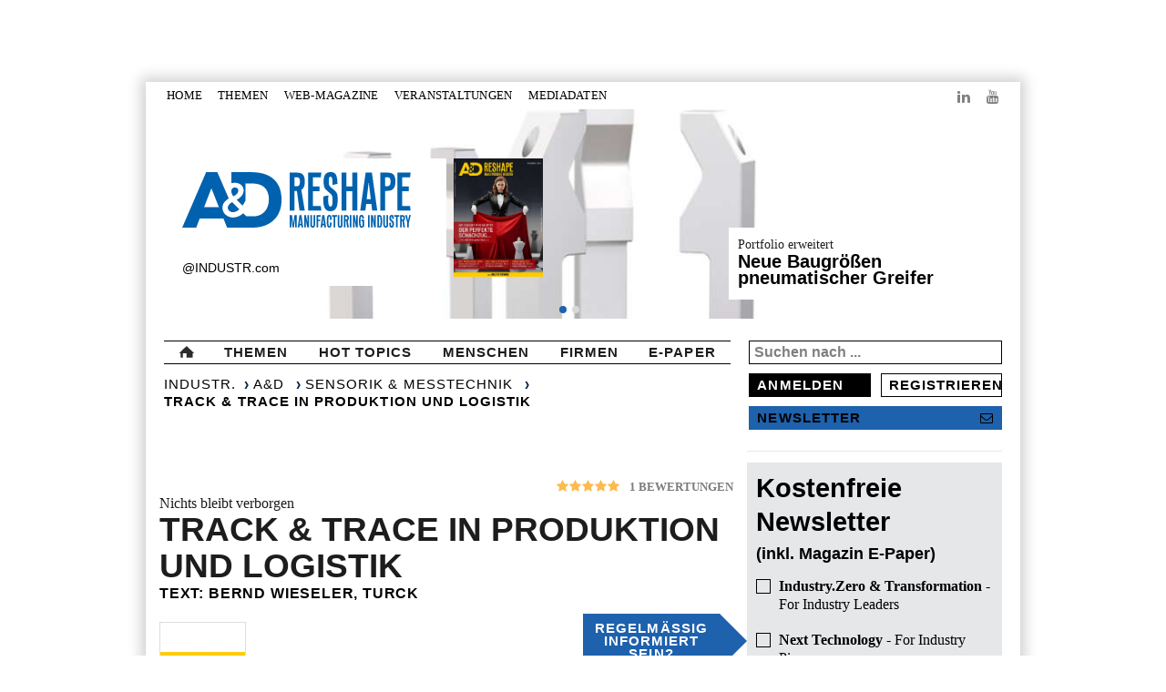

--- FILE ---
content_type: text/html;charset=utf-8
request_url: https://www.industr.com/de/track-trace-in-produktion-und-logistik-2669321?searchTerm=Intralogistik
body_size: 181665
content:
<!DOCTYPE html>

                <html  lang="de"  data-url="/de/track-trace-in-produktion-und-logistik-2669321">

<head>
    <script async defer  src="/de/custom/js/altcha-751fc9b6.js" type="module"></script>

	<script type="text/javascript" charset="UTF-8">
		!function() {
		  var cpBaseUrl = 'https://cp.industr.com';
		  var cpController = cpBaseUrl + '/now.js';
		  var cpPropertyId = '154d584c';
		  !function(C,o,n,t,P,a,s){C['CPObject']=n;C[n]||(C[n]=function(){
            (C[n].q=C[n].q||[]).push(arguments)});C[n].l=+new Date;a=o.createElement(t);
			s=o.getElementsByTagName(t)[0];a.src=P;s.parentNode.insertBefore(a,s)}
		  (window,document,'cp','script',cpController);
		  cp('create', cpPropertyId, {
			baseUrl: cpBaseUrl
		  });
		  cp('render', {
            onFullConsent: function() {
            }
		  });
		  cp('authenticate', function (error, user) {
            if (error) {
			  return;
			}
			if (user.isLoggedIn() && user.hasValidSubscription()) {
			} else {
			}
		  });
		}()
	</script>
    <script src="https://ccm.f1st.de/app.js?apiKey=870f592bbabd65abe1e3524dd24cd0c2e2adecca9e4f4f2a&amp;domain=602a9b9" referrerpolicy="origin"></script>
    <meta http-equiv="Content-Type" content="text/html; charset=utf-8" />
    
                        <title>Track &amp; Trace in Produktion und Logistik</title>
                        
                        
            <link rel="canonical"  href="https://www.industr.com/de/track-trace-in-produktion-und-logistik-2669321" />
            <meta property="og:url"  content="https://www.industr.com/de/track-trace-in-produktion-und-logistik-2669321" />
        <meta name="keywords"  content="RFID, Track &amp; Trace, Logisitik, TURCK GmbH" />
            
            
                
                
                    <meta name="description"  content="Mehrwegbehälter wie Paletten, Gitterboxen oder Kisten sind die Lastesel vieler Produktions- und Logistikketten. Werden die Bewegungen und die Positionen der Mehrwegbehälter (Returnable Transport Items, RTI) nicht kontinuierlich erfasst, sind die Logistiksysteme intransparent. Die Folge sind hohe Kosten durch den Aufbau"/>
                    
                    
    <meta property="og:site_name"  content="https://www.industr.com" />
                    
                    
                        <meta property="og:title"  content="Track &amp; Trace in Produktion und Logistik"/>
                        
                        
                
                
                    <meta property="og:description"  content="Mehrwegbehälter wie Paletten, Gitterboxen oder Kisten sind die Lastesel vieler Produktions- und Logistikketten. Werden die Bewegungen und die Positionen der Mehrwegbehälter (Returnable Transport Items, RTI) nicht kontinuierlich erfasst, sind die Logistiksysteme intransparent. Die Folge sind hohe Kosten durch den Aufbau"/>
                    
                    
        <meta property="fb:page_id"  content="1624182864539284" />
    <meta property="og:image"  content="https://www.industr.com/de/__image/a/2669414/alias/xl/ar/16-9/fn/iStock-1383438782_Turck2.jpg"
        />
    <meta name="twitter:card" content="summary_large_image">
    <meta name="twitter:site" content="@INDUSTRcom">
    
    
    
    
    
    
    
    

    <meta http-equiv="X-UA-Compatible" content="IE=edge" />
    <meta content="yes" name="mobile-web-app-capable" />
    <!--<meta content="minimum-scale=1.0, width=device-width, maximum-scale=1, user-scalable=no" name="viewport" id="metaViewport" />-->
    <meta name="viewport" content="initial-scale=1, maximum-scale=1" />
    <meta name="alexaVerifyID" content="_LPwKpqfEsiZVgNtmg44cpe7dxI" />
    <link rel="icon"  href="/de/custom/img/favicon-7600730e.png"
    />

    <link rel="stylesheet" type="text/css"  href="/de/less/condensed-f190fc35.css" />

    <link rel="stylesheet" type="text/css" media="print"  href="/de/custom/css/druck-0f4e8128.css" />

    <!-- Alternate -->

    <script type="text/javascript">
        globalBasePath = '/de';
        if (window.location.pathname.indexOf('/en') >= 0)
            globalBasePath = '/en';
        var proCompanies = [];
        var sponsored = [];
        var _avp = _avp || [];
    </script>

    <!--script src="js/libs/modernizr.custom.js" cs-src="cs.resource('/js/libs/modernizr.custom.js')"></script-->
    <script  src="/de/js/libs/modernizr.min-deeecfa0.js"></script>
    <!--[if lt IE 9]>
    <script src="js/libs/html5shiv.js" cs-src="cs.resource('/js/libs/html5shiv.js')"></script>
  <![endif]-->

    

    <!-- BEGIN ADVERTPRO CODE -->
    <script type="text/x-ccm-loader" data-ccm-loader-group="advertpro">
        (function() {
        var s = document.createElement('script');
        s.type = 'text/javascript'; s.async = true; s.src = 'https://ads.industr.com/advertpro/js/libcode3.js';
        var x = document.getElementsByTagName('script')[0];
        x.parentNode.insertBefore(s, x);
        })();
    </script>
    <!-- END ADVERTPRO CODE -->
</head>

<body  class="theme-AuD de"
     data-sid="0d59ab22-57d8-4420-aafe-9f028a4208ed"  data-companies-ids="28592"  data-content-id="2669321" >


    
    
        
            




    <div  class="banner super-banner">
        <div >
            <span  data="1"><!-- BEGIN ADVERTPRO CODE -->
<div id="avp_zid_1">
	<script type="text/javascript">
		if(location.hostname.match('www.industr.com')){
			_avp.push({ tagid: 'avp_zid_1', alias: '/advertpro', type: 'banner', zid: 1, pid: 0, secure: true });
		}
	</script>
</div>
<!-- END ADVERTPRO CODE -->
</span>
            
        </div>
    </div>


            
        

    <header class="csHeader init" id="mp-header">
        <div class="csHeader__left">
            <span class="csHeader__smartnav-icon fa-bars" id="mp-trigger"></span>
        </div>
        <div class="csHeader__center">
            <nav id="nav">
                <ul id="htmTools">
                    <li  class="cat portal no-opt">
                        <a  href="/de/"  rel="follow"  class="catlink portal"
                             target="_self">Home</a>
                        
                        
                        
                    </li><li  class="cat void">
                        
                        <span  class="nav_button catlink void"
                            >Themen</span>
                        <span class="caret fa-angle-right"></span>
                        <ul  class="csSubnav void">
                            <li >
                                <a  href="/de/industry-forward/"  rel="follow"  target="_self">INDUSTRY.zero &amp; Transformation</a>

                                <div class="csSubnav csSubnavLevel2Arrow"></div>
                                <ul  class="csSubnav csSubnavLevel2 void">
                                    <li >
                                        <a  href="/de/industry-forward/topics/circular-economy-2757489"   target="_self"  data-id="2757489">Circular Economy</a>
                                    </li><li >
                                        <a  href="/de/industry-forward/topics/corporate-news-2757461"   target="_self"  data-id="2757461">Corporate News</a>
                                    </li><li >
                                        <a  href="/de/industry-forward/topics/future-leadership-2757510"   target="_self"  data-id="2757510">Future Leadership</a>
                                    </li><li >
                                        <a  href="/de/industry-forward/topics/ki-digitalisierung-2757435"   target="_self"  data-id="2757435">KI &amp; Digitalisierung</a>
                                    </li><li >
                                        <a  href="/de/industry-forward/topics/new-business-models-2757508"   target="_self"  data-id="2757508">New Business Models</a>
                                    </li><li >
                                        <a  href="/de/industry-forward/topics/open-innovation-ecosystem-2757611"   target="_self"  data-id="2757611">Open Innovation &amp; Ecosystem</a>
                                    </li><li >
                                        <a  href="/de/industry-forward/topics/people-culture-2757397"   target="_self"  data-id="2757397">People &amp; Culture</a>
                                    </li><li >
                                        <a  href="/de/industry-forward/topics/resilience-2757455"   target="_self"  data-id="2757455">Resilience</a>
                                    </li><li >
                                        <a  href="/de/industry-forward/topics/supply-chain-2757389"   target="_self"  data-id="2757389">Supply Chain</a>
                                    </li><li >
                                        <a  href="/de/industry-forward/topics/sustainability-2757441"   target="_self"  data-id="2757441">Sustainability</a>
                                    </li><li >
                                        <a  href="/de/industry-forward/topics/technology-integration-2757377"   target="_self"  data-id="2757377">Technology Integration</a>
                                    </li><li >
                                        <a  href="/de/industry-forward/topics/transformation-2757898"   target="_self"  data-id="2757898">Transformation</a>
                                    </li>
                                </ul>
                            </li><li >
                                <a  href="/de/next-technology/"  rel="follow"  target="_self">Next Technology</a>

                                <div class="csSubnav csSubnavLevel2Arrow"></div>
                                <ul  class="csSubnav csSubnavLevel2 void">
                                    <li >
                                        <a  href="/de/next-technology/topics/all-electric-society-2757423"   target="_self"  data-id="2757423">All Electric Society</a>
                                    </li><li >
                                        <a  href="/de/next-technology/topics/corporate-news-2757512"   target="_self"  data-id="2757512">Corporate News</a>
                                    </li><li >
                                        <a  href="/de/next-technology/topics/future-mobility-2757409"   target="_self"  data-id="2757409">Future Mobility</a>
                                    </li><li >
                                        <a  href="/de/next-technology/topics/materials-resources-2757381"   target="_self"  data-id="2757381">Materials &amp; Resources</a>
                                    </li><li >
                                        <a  href="/de/next-technology/topics/quantencomputing-2757400"   target="_self"  data-id="2757400">Quantencomputing</a>
                                    </li><li >
                                        <a  href="/de/next-technology/topics/smart-building-2757456"   target="_self"  data-id="2757456">Smart Building</a>
                                    </li><li >
                                        <a  href="/de/next-technology/topics/smart-engineering-2757391"   target="_self"  data-id="2757391">Smart Engineering</a>
                                    </li><li >
                                        <a  href="/de/next-technology/topics/smart-production-2757483"   target="_self"  data-id="2757483">Smart Production</a>
                                    </li>
                                </ul>
                            </li><li >
                                <a  href="/de/industrial-solutions/"  rel="follow"  target="_self">Industrial Solutions</a>

                                <div class="csSubnav csSubnavLevel2Arrow"></div>
                                <ul  class="csSubnav csSubnavLevel2 void">
                                    <li >
                                        <a  href="/de/industrial-solutions/topics/additive-manufacturing-2757485"   target="_self"  data-id="2757485">Additive Manufacturing</a>
                                    </li><li >
                                        <a  href="/de/industrial-solutions/topics/artificial-intelligence-2757427"   target="_self"  data-id="2757427">Artificial Intelligence</a>
                                    </li><li >
                                        <a  href="/de/industrial-solutions/topics/availability-2757503"   target="_self"  data-id="2757503">Availability</a>
                                    </li><li >
                                        <a  href="/de/industrial-solutions/topics/connectivity-2757493"   target="_self"  data-id="2757493">Connectivity</a>
                                    </li><li >
                                        <a  href="/de/industrial-solutions/topics/corporate-news-2757477"   target="_self"  data-id="2757477">Corporate News</a>
                                    </li><li >
                                        <a  href="/de/industrial-solutions/topics/data-management-2757451"   target="_self"  data-id="2757451">Data Management</a>
                                    </li><li >
                                        <a  href="/de/industrial-solutions/topics/efficiency-flexibility-2757417"   target="_self"  data-id="2757417">Efficiency &amp; Flexibility</a>
                                    </li><li >
                                        <a  href="/de/industrial-solutions/topics/human-machine-interface-2757473"   target="_self"  data-id="2757473">Human Machine Interface</a>
                                    </li><li >
                                        <a  href="/de/industrial-solutions/topics/industrial-communication-2757481"   target="_self"  data-id="2757481">Industrial Communication</a>
                                    </li><li >
                                        <a  href="/de/industrial-solutions/topics/logistics-intralogistics-2757495"   target="_self"  data-id="2757495">Logistics &amp; Intralogistics</a>
                                    </li><li >
                                        <a  href="/de/industrial-solutions/topics/safety-security-2757407"   target="_self"  data-id="2757407">Safety &amp; Security</a>
                                    </li><li >
                                        <a  href="/de/industrial-solutions/topics/smart-maintenance-2757491"   target="_self"  data-id="2757491">Smart Maintenance</a>
                                    </li><li >
                                        <a  href="/de/industrial-solutions/topics/sustainable-manufacturing-2757378"   target="_self"  data-id="2757378">Sustainable Manufacturing</a>
                                    </li>
                                </ul>
                            </li><li >
                                <a  href="/de/A-und-D-Magazin/"  rel="follow"  target="_self">Industrial Automation</a>

                                <div class="csSubnav csSubnavLevel2Arrow"></div>
                                <ul  class="csSubnav csSubnavLevel2 void">
                                    <li >
                                        <a  href="/de/A-und-D-Magazin/topics/antriebstechnik-2757343"   target="_self"  data-id="2757343">Antriebstechnik</a>
                                    </li><li >
                                        <a  href="/de/A-und-D-Magazin/topics/corporate-news-2757349"   target="_self"  data-id="2757349">Corporate News</a>
                                    </li><li >
                                        <a  href="/de/A-und-D-Magazin/topics/edge-computing-2757345"   target="_self"  data-id="2757345">Edge Computing</a>
                                    </li><li >
                                        <a  href="/de/A-und-D-Magazin/topics/fabrikautomation-2757355"   target="_self"  data-id="2757355">Fabrikautomation &amp; KI</a>
                                    </li><li >
                                        <a  href="/de/A-und-D-Magazin/topics/industrial-cloud-2757347"   target="_self"  data-id="2757347">Industrial Cloud</a>
                                    </li><li >
                                        <a  href="/de/A-und-D-Magazin/topics/industrial-software-2757339"   target="_self"  data-id="2757339">Industrial Software</a>
                                    </li><li >
                                        <a  href="/de/A-und-D-Magazin/topics/machine-vision-2757359"   target="_self"  data-id="2757359">Machine Vision</a>
                                    </li><li >
                                        <a  href="/de/A-und-D-Magazin/topics/robotics-2757353"   target="_self"  data-id="2757353">Robotics</a>
                                    </li><li >
                                        <a  href="/de/A-und-D-Magazin/topics/schaltschranktechnik-2757341"   target="_self"  data-id="2757341">Schaltschranktechnik</a>
                                    </li><li >
                                        <a  href="/de/A-und-D-Magazin/topics/sensorik-messtechnik-2757351"   target="_self"  data-id="2757351">Sensorik &amp; Messtechnik</a>
                                    </li><li >
                                        <a  href="/de/A-und-D-Magazin/topics/steuerungstechnik-2757357"   target="_self"  data-id="2757357">Steuerungstechnik</a>
                                    </li><li >
                                        <a  href="/de/A-und-D-Magazin/topics/verbindungstechnik-2757337"   target="_self"  data-id="2757337">Verbindungstechnik</a>
                                    </li>
                                </ul>
                            </li><li >
                                <a  href="/de/Energy-Magazin/"  rel="follow"  target="_self">Energietechnik</a>

                                <div class="csSubnav csSubnavLevel2Arrow"></div>
                                <ul  class="csSubnav csSubnavLevel2 void">
                                    <li >
                                        <a  href="/de/Energy-Magazin/topics/co2-management-2757487"   target="_self"  data-id="2757487">CO2-Management</a>
                                    </li><li >
                                        <a  href="/de/Energy-Magazin/topics/corporate-news-2757475"   target="_self"  data-id="2757475">Corporate News</a>
                                    </li><li >
                                        <a  href="/de/Energy-Magazin/topics/digital-energy-energieeffizienz-2757395"   target="_self"  data-id="2757395">Digital Energy &amp; Energieeffizienz</a>
                                    </li><li >
                                        <a  href="/de/Energy-Magazin/topics/energiebeschaffung-erzeugung-2757413"   target="_self"  data-id="2757413">Energiebeschaffung &amp; -erzeugung</a>
                                    </li><li >
                                        <a  href="/de/Energy-Magazin/topics/energiemanagement-2757505"   target="_self"  data-id="2757505">Energiemanagement</a>
                                    </li><li >
                                        <a  href="/de/Energy-Magazin/topics/energiemonitoring-2757463"   target="_self"  data-id="2757463">Energiemonitoring</a>
                                    </li><li >
                                        <a  href="/de/Energy-Magazin/topics/industrielle-energiewende-2757384"   target="_self"  data-id="2757384">Industrielle Energiewende</a>
                                    </li><li >
                                        <a  href="/de/Energy-Magazin/topics/power-to-x-2757518"   target="_self"  data-id="2757518">Power-to-X</a>
                                    </li><li >
                                        <a  href="/de/Energy-Magazin/topics/renewables-2757403"   target="_self"  data-id="2757403">Renewables</a>
                                    </li><li >
                                        <a  href="/de/Energy-Magazin/topics/storage-batteries-2757469"   target="_self"  data-id="2757469">Storage &amp; Batteries</a>
                                    </li><li >
                                        <a  href="/de/Energy-Magazin/topics/versorgungssicherheit-autarkiekonzepte-2757425"   target="_self"  data-id="2757425">Versorgungssicherheit &amp; Autarkiekonzepte</a>
                                    </li><li >
                                        <a  href="/de/Energy-Magazin/topics/hydrogen-solutions-2757419"   target="_self"  data-id="2757419">Wasserstoff</a>
                                    </li>
                                </ul>
                            </li><li >
                                <a  href="/de/E-und-E-Magazin/"  rel="follow"  target="_self">Elektronik</a>

                                <div class="csSubnav csSubnavLevel2Arrow"></div>
                                <ul  class="csSubnav csSubnavLevel2 void">
                                    <li >
                                        <a  href="/de/E-und-E-Magazin/topics/bauelemente-2757501"   target="_self"  data-id="2757501">Bauelemente</a>
                                    </li><li >
                                        <a  href="/de/E-und-E-Magazin/topics/corporate-news-2757405"   target="_self"  data-id="2757405">Corporate News</a>
                                    </li><li >
                                        <a  href="/de/E-und-E-Magazin/topics/displays-hmi-komponenten-2757449"   target="_self"  data-id="2757449">Displays &amp; HMI-Komponenten</a>
                                    </li><li >
                                        <a  href="/de/E-und-E-Magazin/topics/distribution-dienstleistung-2757385"   target="_self"  data-id="2757385">Distribution &amp; Dienstleistung</a>
                                    </li><li >
                                        <a  href="/de/E-und-E-Magazin/topics/embedded-mikroprozessoren-2757421"   target="_self"  data-id="2757421">Embedded &amp; Mikroprozessoren</a>
                                    </li><li >
                                        <a  href="/de/E-und-E-Magazin/topics/entwicklungs-tools-prototyping-2757522"   target="_self"  data-id="2757522">Entwicklungs-Tools &amp; Prototyping</a>
                                    </li><li >
                                        <a  href="/de/E-und-E-Magazin/topics/gehaeuse-kuehltechnik-2757471"   target="_self"  data-id="2757471">Gehäuse- &amp; Kühltechnik</a>
                                    </li><li >
                                        <a  href="/de/E-und-E-Magazin/topics/messtechnik-2757414"   target="_self"  data-id="2757414">Messtechnik</a>
                                    </li><li >
                                        <a  href="/de/E-und-E-Magazin/topics/power-leistungselektronik-2757467"   target="_self"  data-id="2757467">Power &amp; Leistungselektronik</a>
                                    </li><li >
                                        <a  href="/de/E-und-E-Magazin/topics/sensors-2757459"   target="_self"  data-id="2757459">Sensors</a>
                                    </li><li >
                                        <a  href="/de/E-und-E-Magazin/topics/software-security-2757445"   target="_self"  data-id="2757445">Software &amp; Security</a>
                                    </li><li >
                                        <a  href="/de/E-und-E-Magazin/topics/verbindungstechnik-2757433"   target="_self"  data-id="2757433">Verbindungstechnik</a>
                                    </li>
                                </ul>
                            </li><li >
                                <a  href="/de/P-und-A-Magazin/"  rel="follow"  target="_self">Prozesstechnik</a>

                                <div class="csSubnav csSubnavLevel2Arrow"></div>
                                <ul  class="csSubnav csSubnavLevel2 void">
                                    <li >
                                        <a  href="/de/P-und-A-Magazin/topics/anlagenbau-betrieb-2757392"   target="_self"  data-id="2757392">Anlagenbau &amp; Betrieb</a>
                                    </li><li >
                                        <a  href="/de/P-und-A-Magazin/topics/corporate-news-2757439"   target="_self"  data-id="2757439">Corporate News</a>
                                    </li><li >
                                        <a  href="/de/P-und-A-Magazin/topics/dichtungstechnik-2757900"   target="_self"  data-id="2757900">Dichtungstechnik</a>
                                    </li><li >
                                        <a  href="/de/P-und-A-Magazin/topics/ex-schutz-2757443"   target="_self"  data-id="2757443">Ex-Schutz</a>
                                    </li><li >
                                        <a  href="/de/P-und-A-Magazin/topics/food-bavarage-2757613"   target="_self"  data-id="2757613">Food &amp; Beverage</a>
                                    </li><li >
                                        <a  href="/de/P-und-A-Magazin/topics/hygienic-design-2757431"   target="_self"  data-id="2757431">Hygienic Design</a>
                                    </li><li >
                                        <a  href="/de/P-und-A-Magazin/topics/industrial-software-2757465"   target="_self"  data-id="2757465">Industrial Software &amp; Industrial Cloud</a>
                                    </li><li >
                                        <a  href="/de/P-und-A-Magazin/topics/intralogistik-materialfluss-2774412"   target="_self"  data-id="2774412">Intralogistik &amp; Materialfluss</a>
                                    </li><li >
                                        <a  href="/de/P-und-A-Magazin/topics/leittechnik-2757914"   target="_self"  data-id="2757914">Leittechnik</a>
                                    </li><li >
                                        <a  href="/de/P-und-A-Magazin/topics/prozessautomation-2757447"   target="_self"  data-id="2757447">Prozessautomation</a>
                                    </li><li >
                                        <a  href="/de/P-und-A-Magazin/topics/pulver-schuettgut-2757383"   target="_self"  data-id="2757383">Pulver &amp; Schüttgut</a>
                                    </li><li >
                                        <a  href="/de/P-und-A-Magazin/topics/pumpen-kompressoren-2757437"   target="_self"  data-id="2757437">Pumpen &amp; Kompressoren</a>
                                    </li><li >
                                        <a  href="/de/P-und-A-Magazin/topics/sensorik-messtechnik-2757399"   target="_self"  data-id="2757399">Sensorik &amp; Messtechnik</a>
                                    </li><li >
                                        <a  href="/de/P-und-A-Magazin/topics/ventile-armaturen-2757902"   target="_self"  data-id="2757902">Ventile &amp; Armaturen</a>
                                    </li><li >
                                        <a  href="/de/P-und-A-Magazin/topics/verfahrenstechnik-2757410"   target="_self"  data-id="2757410">Verfahrenstechnik</a>
                                    </li><li >
                                        <a  href="/de/P-und-A-Magazin/topics/verpackungstechnik-2774508"   target="_self"  data-id="2774508">Verpackungstechnik</a>
                                    </li>
                                </ul>
                            </li><li >
                                <a  href="/de/HakaHaka/"  rel="follow"  target="_self">INDUSTRY.forward HAKAHAKA</a>

                                <div class="csSubnav csSubnavLevel2Arrow"></div>
                                <ul  class="csSubnav csSubnavLevel2 void">
                                    <li >
                                        <a  href="/de/HakaHaka/topics/best-of-elektronik-2762366"   target="_self"  data-id="2762366">Best of ELEKTRONIK</a>
                                    </li><li >
                                        <a  href="/de/HakaHaka/topics/best-of-energietechnik-2762365"   target="_self"  data-id="2762365">Best of ENERGIETECHNIK</a>
                                    </li><li >
                                        <a  href="/de/HakaHaka/topics/best-of-industrial-automation-2762364"   target="_self"  data-id="2762364">Best of INDUSTRIAL AUTOMATION</a>
                                    </li><li >
                                        <a  href="/de/HakaHaka/topics/best-of-industrial-solutions-2762363"   target="_self"  data-id="2762363">Best of INDUSTRIAL SOLUTIONS</a>
                                    </li><li >
                                        <a  href="/de/HakaHaka/topics/best-of-industry-zero-transformation-2762359"   target="_self"  data-id="2762359">Best of INDUSTRY.ZERO &amp; TRANSFORMATION</a>
                                    </li><li >
                                        <a  href="/de/HakaHaka/topics/best-of-next-technology-2762362"   target="_self"  data-id="2762362">Best of NEXT TECHNOLOGY</a>
                                    </li><li >
                                        <a  href="/de/HakaHaka/topics/best-of-prozesstechnik-2762367"   target="_self"  data-id="2762367">Best of PROZESSTECHNIK</a>
                                    </li>
                                </ul>
                            </li>
                        </ul>
                    </li><li  class="cat void">
                        
                        <span  class="nav_button catlink void"
                            >Web-Magazine</span>
                        <span class="caret fa-angle-right"></span>
                        <ul  class="csSubnav void">
                            <li >
                                <a  href="/de/industry-forward/"  rel="follow"  target="_self">INDUSTRY.zero &amp; Transformation</a>

                                
                                
                            </li><li >
                                <a  href="/de/next-technology/"  rel="follow"  target="_self">Next Technology</a>

                                
                                
                            </li><li >
                                <a  href="/de/industrial-solutions/"  rel="follow"  target="_self">Industrial Solutions</a>

                                
                                
                            </li><li >
                                <a  href="/de/A-und-D-Magazin/"  rel="follow"  target="_self">A&amp;D Web-Magazin</a>

                                
                                
                            </li><li >
                                <a  href="/de/E-und-E-Magazin/"  rel="follow"  target="_self">E&amp;E Web-Magazin</a>

                                
                                
                            </li><li >
                                <a  href="/de/Energy-Magazin/"  rel="follow"  target="_self">Energy Web-Magazin</a>

                                
                                
                            </li><li >
                                <a  href="/de/P-und-A-Magazin/"  rel="follow"  target="_self">P&amp;A Web-Magazin</a>

                                
                                
                            </li><li >
                                <a  href="/de/HakaHaka/"  rel="follow"  target="_self">INDUSTRY.forward HAKAHAKA</a>

                                
                                
                            </li>
                        </ul>
                    </li><li  class="cat void">
                        
                        <span  class="nav_button catlink void"
                            >Veranstaltungen</span>
                        <span class="caret fa-angle-right"></span>
                        <ul  class="csSubnav void">
                            <li >
                                <a  href="https://www.industry-forward.com/expo/"  rel="follow"  target="_blank">INDUSTRY.forward EXPO</a>

                                
                                
                            </li><li >
                                <a  href="https://www.industry-forward.com/summit-2/"  rel="follow"  target="_blank">INDUSTRY.forward Summit</a>

                                
                                
                            </li><li >
                                <a  href="https://www.industry-forward.com/netzwerke/"  rel="follow"  target="_blank">INDUSTRY.forward Netzwerk</a>

                                
                                
                            </li>
                        </ul>
                    </li><li  class="cat void">
                        
                        <span  class="nav_button catlink void"
                            >Mediadaten</span>
                        <span class="caret fa-angle-right"></span>
                        <ul  class="csSubnav void">
                            <li >
                                <a  href="https://preise.industr.com/pakete"  rel="follow"  target="_blank">INDUSTR.com-Pakete</a>

                                
                                
                            </li><li >
                                <a  href="https://shop.publish-industry.net/de/downloads"  rel="follow"  target="_blank">Mediashop/Mediadaten</a>

                                
                                
                            </li>
                        </ul>
                    </li>

                    

                </ul>
            </nav>
</div>
        <div class="csHeader__right">
            
                <div class="csQuickSearch">
                    <form method="get"  action="/de/search">
                        <div class="csQuickSearch__fake_field">
                            <input type="search" class="search" name="s.text"  placeholder="Suchen nach ..."
                                value="" />
                        </div>
                        <div class="csQuickSearch__submit">
                            <span class="csQuickSearch__submit-icon fa-search"></span>
                            <input type="submit" title="Search"  value="Suche" />
                        </div>
                    </form>
                </div>

            
                <div class="csLogin csHeader__box">
                    <div class="csLogin__inner">
                            <a  href="/de/login?login.redirectlogin=%2Fde%2Ftrack-trace-in-produktion-und-logistik-2669321" rel="nofollow" class="csLogin__ref"
                               >
                                <span class="author_img placeholder not-logged-in">
                                    <span class="fa-user"></span>
                                </span>
                            </a>
                    </div>
                    <div class="csDropdown">
                        <ul class="csDropdown__list">
                            <li >
                                
                            </li>
                            <li >
                                <a  href="/de/register" rel="nofollow"
                                    >Registrieren</a>
                            </li>
                            <li >
                                <a  href="/de/login?login.redirectlogin=%2Fde%2Ftrack-trace-in-produktion-und-logistik-2669321" rel="nofollow"
                                   
                                    >Anmelden</a>
                            </li>
                            <li >
                                
                            </li>
                        </ul>
                    </div>
                </div>

            
                <div class="csHeader__box social-icon">
                    <ul>
                        <li>
                            <a  href="https://www.linkedin.com/showcase/industr.com"  class="fa-linkedin"
                                 target="_blank"></a>
                        </li><li>
                            <a  href="https://www.youtube.com/user/publishindustry/featured"  class="fa-youtube"
                                 target="_blank"></a>
                        </li>
                    </ul>
                </div>

        </div>

        
                                                            <div class="csHeader__logo">


    <div class="logoRow">
        <div id="logo" class="main-logo">
            <a  href="/de/A-und-D-Magazin">
                
            </a>
                <div class="subslogan">@INDUSTR.com</div>
        </div>

          
    
  
    
  
    
  
    
  
    
  
    
  
    
  
  
  
  
  
  


            <div id="ePaper">

                    <a  href="/de/e-paper">
                        <picture>
                            <source media="(min-width: 480px)"  srcset="/de/__image/a/2895344/alias/m/v/1/c/178/ar/3-4/fn/E-Paper_AuD_Nov25.jpg">
                            <source  srcset="/de/__image/a/2895344/alias/m/v/1/c/178/ar/3-4/fn/E-Paper_AuD_Nov25.jpg">
                            <img  src="/de/__image/a/2895344/alias/m/v/1/c/178/ar/3-4/fn/E-Paper_AuD_Nov25.jpg"   alt="">
                        </picture>
                    </a>
            </div>

    </div>

    <!-- false -->
    <div class="headerSliderWrap">
        <div class="csSlider">
            <figure class="center">
<picture itemprop="image">
        <source  srcset="/de/__image/a/2902235/alias/xl/v/2/c/19/ar/4-1/fn/PM0426-1.jpg" media="(min-width: 480px)">
        <source  srcset="/de/__image/a/2902235/alias/m/v/2/c/19/ar/8-3/fn/PM0426-1.jpg">


            <img  src="/de/__image/a/2902235/alias/xl/v/2/c/19/ar/4-1/fn/PM0426-1.jpg"   alt="Die neue Universalflansch-Gewindemutter ist PFAS- und PTFE-frei und 1:1 austauschbar dank flexiblem Lochmuster."  width="960"  height="240"/>
            
    </picture>            </figure>
            <ul class="csSlider__stage">
                    <li  class="csSlider__slide">
                        <figure class="center">
                            
<picture itemprop="image">
        <source  srcset="/de/__image/a/2902417/alias/xl/v/2/c/13/ar/4-1/fn/GPD5000AL-GPP5000-KOMBI.jpg" media="(min-width: 480px)">
        <source  srcset="/de/__image/a/2902417/alias/m/v/2/c/13/ar/8-3/fn/GPD5000AL-GPP5000-KOMBI.jpg">


            <img  src="/de/__image/a/2902417/alias/xl/v/2/c/13/ar/4-1/fn/GPD5000AL-GPP5000-KOMBI.jpg"   alt="Die neuen Baugröße erweitern die Serien GPP5000AL und GPD5000AL."  width="960"  height="240"/>
            
    </picture>                            
                        </figure>
                        <div id="logo" class="right"> <!-- cs-if="image.additionalArticle?has_content"> -->
                            <div class="csSlider__ctrls">
                                <!--
                                <button class="csSlider__ctrl left btn_right"><span class="fa-chevron-left"></span></button>
                                <button class="csSlider__ctrl right btn_left"><span class="fa-chevron-right"></span></button>
                                -->
                            </div>
                            <a  href="/de/neue-baugroessen-pneumatischer-greifer-2902415">
                                <div class="strapline">
                                    <div class="strapline_inner">
                                        <p>Portfolio erweitert</p>
                                    </div>
                                </div>
                                <h3 class="csTeaser__title">Neue Baugrößen pneumatischer Greifer</h3>
                                
                            </a>
                        </div>
                    </li>
                    <li  class="csSlider__slide">
                        <figure class="center">
                            
<picture itemprop="image">
        <source  srcset="/de/__image/a/2902496/alias/xl/v/3/c/17/ar/4-1/fn/neuzugaenge-faulhaber-portfolio.jpg" media="(min-width: 480px)">
        <source  srcset="/de/__image/a/2902496/alias/m/v/3/c/17/ar/8-3/fn/neuzugaenge-faulhaber-portfolio.jpg">


            <img loading="lazy"  src="/de/__image/a/2902496/alias/xl/v/3/c/17/ar/4-1/fn/neuzugaenge-faulhaber-portfolio.jpg"   alt="Die Neuzugänge im Faulhaber-Portfolio können beispielsweise in der Industrieautomation, Robotik und Medizintechnik eingesetzt werden."  width="960"  height="240"/>
            
    </picture>                            
                        </figure>
                        <div id="logo" class="right"> <!-- cs-if="image.additionalArticle?has_content"> -->
                            <div class="csSlider__ctrls">
                                <!--
                                <button class="csSlider__ctrl left btn_right"><span class="fa-chevron-left"></span></button>
                                <button class="csSlider__ctrl right btn_left"><span class="fa-chevron-right"></span></button>
                                -->
                            </div>
                            <a  href="/de/neue-motoren-getriebe-und-encoder-mit-16-mm-2902494">
                                <div class="strapline">
                                    <div class="strapline_inner">
                                        <p>Erweiterung von Antriebsportfolio</p>
                                    </div>
                                </div>
                                <h3 class="csTeaser__title">Neue Motoren, Getriebe und Encoder mit Ø 16 mm</h3>
                                
                            </a>
                        </div>
                    </li>
                    <li  class="csSlider__slide">
                        <figure class="center">
                            
<picture itemprop="image">
        <source  srcset="/de/__image/a/2901881/alias/xl/v/3/c/22/ar/4-1/fn/Intralogistik_TwinFleet_iStock-1419821805.jpg" media="(min-width: 480px)">
        <source  srcset="/de/__image/a/2901881/alias/m/v/3/c/22/ar/8-3/fn/Intralogistik_TwinFleet_iStock-1419821805.jpg">


            <img loading="lazy"  src="/de/__image/a/2901881/alias/xl/v/3/c/22/ar/4-1/fn/Intralogistik_TwinFleet_iStock-1419821805.jpg"   alt="Die Lösung TwinFleet analysiert unter anderem Bewegungsprofile von Transportsystemen und zeigt überlastete Zonen auf."  width="960"  height="240"/>
            
    </picture>                            
                        </figure>
                        <div id="logo" class="right"> <!-- cs-if="image.additionalArticle?has_content"> -->
                            <div class="csSlider__ctrls">
                                <!--
                                <button class="csSlider__ctrl left btn_right"><span class="fa-chevron-left"></span></button>
                                <button class="csSlider__ctrl right btn_left"><span class="fa-chevron-right"></span></button>
                                -->
                            </div>
                            <a  href="/de/ablaeufe-und-engpaesse-in-der-intralogistik-verbessern-2901765">
                                <div class="strapline">
                                    <div class="strapline_inner">
                                        <p>Herstellerneutrale Lösung</p>
                                    </div>
                                </div>
                                <h3 class="csTeaser__title">Abläufe und Engpässe in der Intralogistik verbessern</h3>
                                
                            </a>
                        </div>
                    </li>
                    <li  class="csSlider__slide">
                        <figure class="center">
                            
<picture itemprop="image">
        <source  srcset="/de/__image/a/2902235/alias/xl/v/2/c/19/ar/4-1/fn/PM0426-1.jpg" media="(min-width: 480px)">
        <source  srcset="/de/__image/a/2902235/alias/m/v/2/c/19/ar/8-3/fn/PM0426-1.jpg">


            <img loading="lazy"  src="/de/__image/a/2902235/alias/xl/v/2/c/19/ar/4-1/fn/PM0426-1.jpg"   alt="Die neue Universalflansch-Gewindemutter ist PFAS- und PTFE-frei und 1:1 austauschbar dank flexiblem Lochmuster."  width="960"  height="240"/>
            
    </picture>                            
                        </figure>
                        <div id="logo" class="right"> <!-- cs-if="image.additionalArticle?has_content"> -->
                            <div class="csSlider__ctrls">
                                <!--
                                <button class="csSlider__ctrl left btn_right"><span class="fa-chevron-left"></span></button>
                                <button class="csSlider__ctrl right btn_left"><span class="fa-chevron-right"></span></button>
                                -->
                            </div>
                            <a  href="/de/pfas-gepruefte-gewindemutter-fuer-moderne-maschinen-2902233">
                                <div class="strapline">
                                    <div class="strapline_inner">
                                        <p>Schneller Austausch</p>
                                    </div>
                                </div>
                                <h3 class="csTeaser__title">PFAS-geprüfte Gewindemutter für moderne Maschinen</h3>
                                
                            </a>
                        </div>
                    </li>
            </ul>
        </div>

        <div class="csSlider__thumbnails">
            <div class="csSlider__thumbnails-wrapper">
                <ul class="csSlider__thumbnails-stage">
                        <li  class="csSlider__thumb">
                            <a href="#"  title="Neue Baugrößen pneumatischer Greifer"  alt="Neue Baugrößen pneumatischer Greifer"></a>
                        </li>
                        <li  class="csSlider__thumb">
                            <a href="#"  title="Neue Motoren, Getriebe und Encoder mit Ø 16 mm"  alt="Neue Motoren, Getriebe und Encoder mit Ø 16 mm"></a>
                        </li>
                        <li  class="csSlider__thumb">
                            <a href="#"  title="Abläufe und Engpässe in der Intralogistik verbessern"  alt="Abläufe und Engpässe in der Intralogistik verbessern"></a>
                        </li>
                        <li  class="csSlider__thumb">
                            <a href="#"  title="PFAS-geprüfte Gewindemutter für moderne Maschinen"  alt="PFAS-geprüfte Gewindemutter für moderne Maschinen"></a>
                        </li>
                </ul>
            </div>
        </div>
    </div>



    <div id="pi-logo" class="main-logo">
        <span>publish industry verlag</span>
        <div itemprop="publisher" itemscope itemtype="https://schema.org/Organization">
            <meta itemprop="url"  content="https://www.industr.com/de/">
            <div itemprop="logo" itemscope itemtype="https://schema.org/ImageObject">
                <!--<img cs-src="cs.qualify(cs.site.url + '/custom/img/logos/pi-verlag.svg')" alt="Logo">-->
                <meta itemprop="url"  content="https://www.industr.com/de/custom/img/logos/pi-verlag.svg">
                <meta itemprop="width" content="91">
                <meta itemprop="height" content="68">
            </div>
            <meta itemprop="name"  content="publish-industry Verlag GmbH">
        </div>
    </div>

</div>

    </header>

    <div class="mp-pusher" id="mp-pusher">

        <aside class="csSmartNav">
            
                <nav id="mp-menu" class="mp-menu">
                    <div class="mp-level scroll-y">
                        <ul>
                            <li class="close-btn">
                                <a  href="/de/" class="mp-back">Close menu
                                    <i class="fa fa-close pull-right"></i>
                                </a>
                            </li>
                            <li>
                                <a  href="/de/" >Home</a>
                            </li>
                                        <li  class="portal">
                                            
                                            <a  href="/de/"  rel="follow"
                                                 target="_self" >Home</a>
                                            
                                            
                                        </li>
                                        <li  class="void">
                                            <span class="fa-chevron-left"></span>
                                            
                                            <span  class="mobile_span_first">Themen</span>
                                            <div  class="mp-level scroll-y void" data-level="2">
                                                <span class="mp-back-icon fa-chevron-right"></span>
                                                <a class="mp-back" href="#" >zurück</a>
                                                
                                                <span class="mobile_span_second">Themen</span>
                                                <ul>
                                                    <li  class="portal">
                                                        <a  href="/de/industry-forward/"  target="_self">INDUSTRY.zero &amp; Transformation</a>
                                                    </li><li  class="portal">
                                                        <a  href="/de/next-technology/"  target="_self">Next Technology</a>
                                                    </li><li  class="portal">
                                                        <a  href="/de/industrial-solutions/"  target="_self">Industrial Solutions</a>
                                                    </li><li  class="portal">
                                                        <a  href="/de/A-und-D-Magazin/"  target="_self">Industrial Automation</a>
                                                    </li><li  class="portal">
                                                        <a  href="/de/Energy-Magazin/"  target="_self">Energietechnik</a>
                                                    </li><li  class="portal">
                                                        <a  href="/de/E-und-E-Magazin/"  target="_self">Elektronik</a>
                                                    </li><li  class="portal">
                                                        <a  href="/de/P-und-A-Magazin/"  target="_self">Prozesstechnik</a>
                                                    </li><li  class="portal">
                                                        <a  href="/de/HakaHaka/"  target="_self">INDUSTRY.forward HAKAHAKA</a>
                                                    </li>
                                                </ul>
                                                
                                                
                                            </div>
                                        </li>
                                        <li  class="void">
                                            <span class="fa-chevron-left"></span>
                                            
                                            <span  class="mobile_span_first">Web-Magazine</span>
                                            <div  class="mp-level scroll-y void" data-level="2">
                                                <span class="mp-back-icon fa-chevron-right"></span>
                                                <a class="mp-back" href="#" >zurück</a>
                                                
                                                <span class="mobile_span_second">Web-Magazine</span>
                                                <ul>
                                                    <li  class="portal">
                                                        <a  href="/de/industry-forward/"  target="_self">INDUSTRY.zero &amp; Transformation</a>
                                                    </li><li  class="portal">
                                                        <a  href="/de/next-technology/"  target="_self">Next Technology</a>
                                                    </li><li  class="portal">
                                                        <a  href="/de/industrial-solutions/"  target="_self">Industrial Solutions</a>
                                                    </li><li  class="portal">
                                                        <a  href="/de/A-und-D-Magazin/"  target="_self">A&amp;D Web-Magazin</a>
                                                    </li><li  class="portal">
                                                        <a  href="/de/E-und-E-Magazin/"  target="_self">E&amp;E Web-Magazin</a>
                                                    </li><li  class="portal">
                                                        <a  href="/de/Energy-Magazin/"  target="_self">Energy Web-Magazin</a>
                                                    </li><li  class="portal">
                                                        <a  href="/de/P-und-A-Magazin/"  target="_self">P&amp;A Web-Magazin</a>
                                                    </li><li  class="portal">
                                                        <a  href="/de/HakaHaka/"  target="_self">INDUSTRY.forward HAKAHAKA</a>
                                                    </li>
                                                </ul>
                                                
                                                
                                            </div>
                                        </li>
                                        <li  class="void">
                                            <span class="fa-chevron-left"></span>
                                            
                                            <span  class="mobile_span_first">Mediadaten</span>
                                            <div  class="mp-level scroll-y void" data-level="2">
                                                <span class="mp-back-icon fa-chevron-right"></span>
                                                <a class="mp-back" href="#" >zurück</a>
                                                
                                                <span class="mobile_span_second">Mediadaten</span>
                                                <ul>
                                                    <li  class="portal">
                                                        <a  href="https://preise.industr.com/pakete"  target="_blank">INDUSTR.com-Pakete</a>
                                                    </li><li  class="portal">
                                                        <a  href="https://shop.publish-industry.net/de/downloads"  target="_blank">Mediashop/Mediadaten</a>
                                                    </li>
                                                </ul>
                                                
                                                
                                            </div>
                                        </li>
                                        <li  class="void">
                                            <span class="fa-chevron-left"></span>
                                            
                                            <span  class="mobile_span_first">Veranstaltungen</span>
                                            <div  class="mp-level scroll-y void" data-level="2">
                                                <span class="mp-back-icon fa-chevron-right"></span>
                                                <a class="mp-back" href="#" >zurück</a>
                                                
                                                <span class="mobile_span_second">Veranstaltungen</span>
                                                <ul>
                                                    <li  class="portal">
                                                        <a  href="https://www.industry-forward.com/expo/"  target="_blank">INDUSTRY.forward EXPO</a>
                                                    </li><li  class="portal">
                                                        <a  href="https://www.industry-forward.com/summit-2/"  target="_blank">INDUSTRY.forward Summit</a>
                                                    </li><li  class="portal">
                                                        <a  href="https://www.industry-forward.com/netzwerke/"  target="_blank">INDUSTRY.forward Netzwerk</a>
                                                    </li>
                                                </ul>
                                                
                                                
                                            </div>
                                        </li>
                                        <li  class="void">
                                            <span class="fa-chevron-left"></span>
                                            
                                            <span  class="mobile_span_first">Hot Topics</span>
                                            <div  class="mp-level scroll-y void" data-level="2">
                                                <span class="mp-back-icon fa-chevron-right"></span>
                                                <a class="mp-back" href="#" >zurück</a>
                                                
                                                <span class="mobile_span_second">Hot Topics</span>
                                                
                                                
                                                <ul >
                                                    <li >
                                                        <a  href="/de/hot_topics/defence-2889027"   target="_self">Defence</a>
                                                    </li><li >
                                                        <a  href="/de/hot_topics/elektromobilitaet-2473874"   target="_self">Elektromobilität</a>
                                                    </li><li >
                                                        <a  href="/de/hot_topics/messejahr-2026-2780181"   target="_self">Messejahr 2026</a>
                                                    </li><li >
                                                        <a  href="/de/hot_topics/intelligente-stromversorgung-2622630"   target="_self">Intelligente Stromversorgung</a>
                                                    </li><li >
                                                        <a  href="/de/hot_topics/kuenstliche-intelligenz-2534173"   target="_self">Künstliche Intelligenz</a>
                                                    </li><li >
                                                        <a  href="/de/hot_topics/nachhaltigkeit-2474756"   target="_self">Nachhaltigkeit</a>
                                                    </li><li >
                                                        <a  href="/de/A-und-D-Magazin/hot_topics/schaltschrankklimatisierung-2524571"   target="_self">Schaltschrankklimatisierung</a>
                                                    </li><li >
                                                        <a  href="/de/hot_topics/security-2757621"   target="_self">Security</a>
                                                    </li><li >
                                                        <a  href="/de/hot_topics/wasserstoff-2541515"   target="_self">Wasserstoff</a>
                                                    </li><li >
                                                        <a  href="/de/hot_topics/industry-forward-expo-2754309"   target="_self">INDUSTRY.forward EXPO</a>
                                                    </li><li >
                                                        <a  href="/de/hot_topics/industry-forward-summit-2656022"   target="_self">INDUSTRY.forward SUMMIT</a>
                                                    </li>
                                                </ul>
                                            </div>
                                        </li>
                                        <li  class="portal">
                                            
                                            <a  href="/de/menschen"  rel="follow"
                                                 >Menschen</a>
                                            
                                            
                                        </li>
                                        <li  class="portal">
                                            
                                            <a  href="/de/corporate-channel"  rel="follow"
                                                 >Firmen</a>
                                            
                                            
                                        </li>
                                        <li  class="common">
                                            
                                            <a  href="/de/e-paper"  rel="follow"
                                                 >E-Paper</a>
                                            
                                            
                                        </li>
                        </ul>
                    </div>
                </nav>

        </aside>

        
            
                




    <div  class="banner skyscraperLeft">
        <div  class="skyscraperBelow">
            <span  data="209"><!-- BEGIN ADVERTPRO CODE -->
<div id="avp_zid_209">
	<script type="text/javascript">
		if(location.hostname.match('www.industr.com')){
			_avp.push({ tagid: 'avp_zid_209', alias: '/advertpro', type: 'banner', zid: 209, pid: 0, secure: true });
		}
	</script>
</div>
<!-- END ADVERTPRO CODE -->
</span>
            <span  data="208"><!-- BEGIN ADVERTPRO CODE -->
<div id="avp_zid_208">
	<script type="text/javascript">
		if(location.hostname.match('www.industr.com')){
			_avp.push({ tagid: 'avp_zid_208', alias: '/advertpro', type: 'banner', zid: 208, pid: 0, secure: true });
		}
	</script>
</div>
<!-- END ADVERTPRO CODE -->
</span>
        </div>
    </div>


                
            


        <section  class="csPage">

                <div class="csPage__left">
                    <nav id="main-nav">

                        <ul id="htmTools">
                            <li class="home">
                                <a  href="/de/">
                                    <span >Home</span>
                                </a>
                            </li>
                                        <li  class="cat void no-opt">
                                            <span  class="nav_button catlink void"
                                                >Themen</span>
                                            
                                            
                                            <!-- Add isArticleDetailPage && item.node.isInGroup('articledetail-nav') when the News and special nodes also have the portal channel -->
                                            
                                            <ul  class="csSubnav void">
                                                <li >
                                                    <a  href="/de/A-und-D-Magazin/topics/antriebstechnik-2757343"   target="_self"  data-id="2757343">Antriebstechnik</a>
                                                </li><li >
                                                    <a  href="/de/A-und-D-Magazin/topics/corporate-news-2757349"   target="_self"  data-id="2757349">Corporate News</a>
                                                </li><li >
                                                    <a  href="/de/A-und-D-Magazin/topics/edge-computing-2757345"   target="_self"  data-id="2757345">Edge Computing</a>
                                                </li><li >
                                                    <a  href="/de/A-und-D-Magazin/topics/fabrikautomation-2757355"   target="_self"  data-id="2757355">Fabrikautomation &amp; KI</a>
                                                </li><li >
                                                    <a  href="/de/A-und-D-Magazin/topics/industrial-cloud-2757347"   target="_self"  data-id="2757347">Industrial Cloud</a>
                                                </li><li >
                                                    <a  href="/de/A-und-D-Magazin/topics/industrial-software-2757339"   target="_self"  data-id="2757339">Industrial Software</a>
                                                </li><li >
                                                    <a  href="/de/A-und-D-Magazin/topics/machine-vision-2757359"   target="_self"  data-id="2757359">Machine Vision</a>
                                                </li><li >
                                                    <a  href="/de/A-und-D-Magazin/topics/robotics-2757353"   target="_self"  data-id="2757353">Robotics</a>
                                                </li><li >
                                                    <a  href="/de/A-und-D-Magazin/topics/schaltschranktechnik-2757341"   target="_self"  data-id="2757341">Schaltschranktechnik</a>
                                                </li><li >
                                                    <a  href="/de/A-und-D-Magazin/topics/sensorik-messtechnik-2757351"   target="_self"  data-id="2757351">Sensorik &amp; Messtechnik</a>
                                                </li><li >
                                                    <a  href="/de/A-und-D-Magazin/topics/steuerungstechnik-2757357"   target="_self"  data-id="2757357">Steuerungstechnik</a>
                                                </li><li >
                                                    <a  href="/de/A-und-D-Magazin/topics/verbindungstechnik-2757337"   target="_self"  data-id="2757337">Verbindungstechnik</a>
                                                </li>
                                            </ul>
                                            
                                        </li>
                                        <li  class="cat void">
                                            <span  class="nav_button catlink void"
                                                >Hot Topics</span>
                                            
                                            
                                            <!-- Add isArticleDetailPage && item.node.isInGroup('articledetail-nav') when the News and special nodes also have the portal channel -->
                                            
                                            
                                            <ul  class="csSubnav void">
                                                <li >
                                                    <a  href="/de/hot_topics/defence-2889027"   target="_self"  data-id="2889027">Defence</a>
                                                </li><li >
                                                    <a  href="/de/hot_topics/elektromobilitaet-2473874"   target="_self"  data-id="2473874">Elektromobilität</a>
                                                </li><li >
                                                    <a  href="/de/hot_topics/messejahr-2026-2780181"   target="_self"  data-id="2780181">Messejahr 2026</a>
                                                </li><li >
                                                    <a  href="/de/hot_topics/intelligente-stromversorgung-2622630"   target="_self"  data-id="2622630">Intelligente Stromversorgung</a>
                                                </li><li >
                                                    <a  href="/de/hot_topics/kuenstliche-intelligenz-2534173"   target="_self"  data-id="2534173">Künstliche Intelligenz</a>
                                                </li><li >
                                                    <a  href="/de/hot_topics/nachhaltigkeit-2474756"   target="_self"  data-id="2474756">Nachhaltigkeit</a>
                                                </li><li >
                                                    <a  href="/de/A-und-D-Magazin/hot_topics/schaltschrankklimatisierung-2524571"   target="_self"  data-id="2524571">Schaltschrankklimatisierung</a>
                                                </li><li >
                                                    <a  href="/de/hot_topics/security-2757621"   target="_self"  data-id="2757621">Security</a>
                                                </li><li >
                                                    <a  href="/de/hot_topics/wasserstoff-2541515"   target="_self"  data-id="2541515">Wasserstoff</a>
                                                </li><li >
                                                    <a  href="/de/hot_topics/industry-forward-expo-2754309"   target="_self"  data-id="2754309">INDUSTRY.forward EXPO</a>
                                                </li><li >
                                                    <a  href="/de/hot_topics/industry-forward-summit-2656022"   target="_self"  data-id="2656022">INDUSTRY.forward SUMMIT</a>
                                                </li>
                                            </ul>
                                        </li>
                                        <li  class="cat portal no-opt">
                                            
                                            <a  href="/de/A-und-D-Magazin/menschen"  rel="follow"
                                               
 class="catlink portal"                                                >Menschen</a>
                                            
                                            <!-- Add isArticleDetailPage && item.node.isInGroup('articledetail-nav') when the News and special nodes also have the portal channel -->
                                            
                                            
                                            
                                        </li>
                                        <li  class="cat portal">
                                            
                                            <a  href="/de/corporate-channel"  rel="follow"
                                               
 class="catlink portal"                                                >Firmen</a>
                                            
                                            <!-- Add isArticleDetailPage && item.node.isInGroup('articledetail-nav') when the News and special nodes also have the portal channel -->
                                            
                                            
                                            
                                        </li>
                                        <li  class="cat common no-opt">
                                            
                                            <a  href="/de/A-und-D-Magazin/e-paper"  rel="follow"
                                               
 class="catlink common"                                                >E-Paper</a>
                                            
                                            <!-- Add isArticleDetailPage && item.node.isInGroup('articledetail-nav') when the News and special nodes also have the portal channel -->
                                            
                                            
                                            
                                        </li>
                        </ul>
                    </nav>
</div>

                <div class="csPage__right">
                    

                    <div class="sidebar_search">
                        <form method="get" id="searchShowForm">
                            <div class="csQuickSearch__fake_field">
                                <input type="search" class="search" id="searchShowText"  placeholder="Suchen nach ..."
                                    value="" />
                            </div>
                            <div class="csQuickSearch__submit">
                                <!--<span class="csQuickSearch__submit-icon fa-search"></span>-->

                                <input type="button" value="Search" id="searchShowButton"/>
                            </div>
                        </form>
                    </div>

                        <a  href="/de/login?login.redirectlogin=%2Fde%2Ftrack-trace-in-produktion-und-logistik-2669321" class="btn black"
                            >Anmelden</a>
                        <a  href="/de/register" class="btn"
                            >Registrieren</a>

                        

                        <a  href="/de/register?register.newsletter=industr" class="btn btn_full_width btn_theme_site btn_nl_form_trigger">

                                
                                <span class="hide-xs-down"></span> NEWSLETTER
                            <i class="fa fa-envelope-o pull-right"></i>
                        </a>

                        


                </div>

                


<div class="breadcrumb">
        <ul>
            <li><a  href="/de/" >INDUSTR.</a></li>
            
            <li>
                <a  href="/de/A-und-D-Magazin">A&amp;D</a>
            </li><li>
                <a  href="/de/A-und-D-Magazin/topics/sensorik-messtechnik-2757351">Sensorik &amp; Messtechnik</a>
            </li><li>
                <a  href="/de/track-trace-in-produktion-und-logistik-2669321">Track &amp; Trace in Produktion und Logistik</a>
            </li>
            
        </ul>
    </div>



            
        
          <article itemscope itemtype="http://schema.org/Article"  class="csContent">





                            
    <div class="banner-fullwidth">
        <div  class="banner billboard">
            <!-- BEGIN ADVERTPRO CODE -->
<div id="avp_zid_177">
	<script type="text/javascript">
		if(location.hostname.match('www.industr.com')){
			_avp.push({ tagid: 'avp_zid_177', alias: '/advertpro', type: 'banner', zid: 177, pid: 0, secure: true });
		}
	</script>
</div>
<!-- END ADVERTPRO CODE -->

        </div>
    </div>



            <div class="csContent__inner">
              
                              
                                
                              

              <!--/*ARTICLE WRAP*/-->
              <div class="csContent__wrapper">
                
                                

                <div  class="csContentArea width-full">
                  
                  
                  
                                  
                                    

    <header class="view__header">

        <div itemprop="publisher" itemscope itemtype="https://schema.org/Organization">
            <meta itemprop="url"  content="https://www.industr.com/de">
            <div itemprop="logo" itemscope itemtype="https://schema.org/ImageObject">
                <meta itemprop="url"  content="https://www.industr.com/de">
                <meta itemprop="width" content="91">
                <meta itemprop="height" content="68">
            </div>
            <meta itemprop="name"  content="publish-industry Verlag GmbH">
        </div>

        
        

        
        

            <span class="csRatingWrap">
        
                    <div class="csRating rating__desc"  data-target-url="/de/track-trace-in-produktion-und-logistik-2669321?snippetRequestId=CsSnippet_1&amp;_ts=1769718768788">
                        <div class="js-loading"> <span class="fa fa-spinner fa-spin"></span> </div>
<form method="post" action="/de/track-trace-in-produktion-und-logistik-2669321" class="js-form"><input name="rate.rate" id="rate.rate" type="hidden" class="rating_input" /><input name="action.giveRate" style="display:none" id="action.giveRate" type="submit" class="rating_btn" /></form>                        <div class="csWidget__list"  data-article-id="2669321">
                            
                            <div class="stars">
                                    <span  class="fa-star-o fa-star-voted give-rating"  data-rate="5"></span>
                                    <span  class="fa-star-o fa-star-voted give-rating"  data-rate="4"></span>
                                    <span  class="fa-star-o fa-star-voted give-rating"  data-rate="3"></span>
                                    <span  class="fa-star-o fa-star-voted give-rating"  data-rate="2"></span>
                                    <span  class="fa-star-o fa-star-voted give-rating"  data-rate="1"></span>
                            </div>
                        </div>
                        <div class="rating__desc">
                            1
                            Bewertungen
                            
                        </div>
                    </div>
            </span>

        <p class="kicker">
            <span class="suptitle"><span>Nichts bleibt verborgen</span> </span>
        </p>
        <h1 class="title" itemprop="headline">
            <span itemprop="name">Track &amp; Trace in Produktion und Logistik</span>
        </h1>

        <span itemprop="author" itemscope itemtype="http://schema.org/Person">
            <meta itemprop="name"  content="publish-industry Verlag GmbH">
        </span>
        <div class="authors">
            <div class="author" itemprop="author" itemscope itemtype="http://schema.org/Person">
                        
                        
                        <span class="author_type">Text:</span>
                        
                        
                        
                    <span class="author_name" itemprop="name">Bernd Wieseler, Turck</span>
            </div>
        </div>
    </header>


<div  class="csKeyVisual image">

    <div id="company-logo-bar" class="companies">
            <a  href="/de/corporate-channel/turck-gmbh-28592" class="logo-in-bar">
                <picture itemprop="image">
                    <source  srcset="/de/_storage/asset/2649037/storage/master/file/22464391/Turck-Logo.svg">
                    <img loading="lazy"  src="/de/_storage/asset/2649037/storage/master/file/22464391/Turck-Logo.svg" class="img-square"  title="TURCK GmbH"  alt="TURCK GmbH" />
                </picture>
            </a>
                <script> proCompanies.push('28592') </script>
    </div>

    <figure>
        <div class="rel">
            <a class="pi_fancybox"  href="/de/__image/a/2669414/alias/m/v/4/c/240/ar/flexible/fn/iStock-1383438782_Turck2.jpg">
                <picture itemprop="image" itemscope itemtype="https://schema.org/ImageObject">
                    <source media="(min-width: 480px)"  srcset="/de/__image/a/2669414/alias/xl/v/4/c/240/ar/16-9/fn/iStock-1383438782_Turck2.jpg">
                    <source  srcset="/de/__image/a/2669414/alias/m/v/4/c/240/ar/16-9/fn/iStock-1383438782_Turck2.jpg">
                    <img  src="/de/__image/a/2669414/alias/xl/v/4/c/240/ar/16-9/fn/iStock-1383438782_Turck2.jpg"  title="Nichts bleibt verborgen"  alt="Mit RFID-Lösungen lässt sich in der Intralogistik oftmals verborgene Mehrwegbehälter komplett sichtbar machen."  width="960"  height="540"/>
                    <meta itemprop="url"  content="/de/__image/a/2669414/alias/xl/v/4/c/240/ar/16-9/fn/iStock-1383438782_Turck2.jpg" />
                    <meta itemprop="width"  content="960" />
                    <meta itemprop="height"  content="540" />
                </picture>
            </a>
            
        </div>
        <figcaption>
            <p>
                    <p >Mit RFID-Lösungen lässt sich in der Intralogistik oftmals verborgene Mehrwegbehälter komplett sichtbar machen.</p>
                <!-- as_20161109_#44, this second part of the if is not necesary because it is included in java classes
        <cs-if value="keyvisual.image.iptc.content.headline?has_content && (keyvisual.caption == '' || !keyvisual.caption?has_content)">
            <cs-replace value="keyvisual.image.iptc.content.headline">caption</cs-replace>
        </cs-if>
        -->
            </p>
                Bild:
                iStock, angel_nt
        </figcaption>
    </figure>
</div>

<div class="csWidget share">
    <div class="custom-share-links share-links">
      <ul>
        <!--
        <li class="shariff-button download"><a href="javascript:void(0);"><i class="fa fa-download"></i></a></li>
        -->
        <li class="shariff-button print"><a href="javascript:window.print();"><i class="fa fa-print"></i></a></li>
      </ul>
    </div>
    <div class="shariff share-links"  data-lang="de" data-services="[&quot;mail&quot;,&quot;linkedin&quot;]"  data-mail-url="mailto:?subject=Track &amp; Trace in Produktion und Logistik&amp;body=https://www.industr.com/de/track-trace-in-produktion-und-logistik-2669321"
      data-mail-subject="Fancy headline" data-mail-body="Text 123">
    </div>
</div>


    <header class="view__header">
        <!-- true-->
            <span class="publication-date">27.10.2022</span>
            <p class="intro"><span class="abstract">Mehrwegbehälter wie Paletten, Gitterboxen oder Kisten sind die Lastesel vieler Produktions- und Logistikketten. Werden die Bewegungen und die Positionen der Mehrwegbehälter (Returnable Transport Items, RTI) nicht kontinuierlich erfasst, sind die Logistiksysteme intransparent. Die Folge sind hohe Kosten durch den Aufbau von Ersatz- und Pufferbeständen sowie teure Transporte. Der Einsatz von RFID-Technologie sorgt für die effiziente Verwaltung eines RTI-Pools über die gesamte Prozesskette der Produktion hinweg. Ein ganzheitliches Tracking-Konzept verbessert Sichtbarkeit und Kontrolle im Ladungsträgermanagement und schafft so einen Mehrwert in der Produktionslogistik, der die Pool-Transparenz erhöht sowie Schwund und Verlust minimiert.</span></p>
        <meta itemprop="datePublished" content="2022-10-27" />
        
        <meta itemprop="dateModified" content="2022-10-27" />
        <div class="tags-bar">
            <ul>
                <li class="first">Tags</li>
                <li><a  href="/de/tag/rfid-2013003">RFID</a></li><li><a  href="/de/tag/track-trace-2013795">Track &amp; Trace</a></li><li><a  href="/de/tag/logisitik-2045486">Logisitik</a></li><li><a  href="/de/corporate-channel/turck-gmbh-28592">TURCK GmbH</a></li>
            </ul>
        </div>
    </header>

    <img style="display:none" class="trackingPixel"  data-id="2669321"/>



<div>
  <div class="csTeaser__sponsorBox">

    <div class="csTeaser__sponsorTitle">Sponsored Content</div>

    <div class="sponsoredWrap">
      <ul class="csTeaser wide">

          <li >
            <article  data-id="2784232">

                <div class="csTeaser__pic">
                  <a  href="/de/uhf-rfid-gates-als-plug-work-komplettpaket-2784232" onclick="ga('send', 'event', 'ContentPush', 'click', '2784232,28592-2026'); _paq.push(['trackEvent', 'ContentPush', 'click', '2784232,28592-2026']);">
<picture itemprop="image"  class="icon-define aud ratio-16-9">
        <source  srcset="/de/__image/a/2784236/alias/xs/v/3/c/17/ar/16-9/fn/Turck0225.jpg" media="(min-width: 480px)">
        <source  srcset="/de/__image/a/2784236/alias/s/v/3/c/17/ar/1-1/fn/Turck0225.jpg" width="100" height="100">
        <!-- as_#44 change the cs-attr-alt, from "options.article.teaserEx.image.alt" to "options.article.keyvisualEx.caption" -->
        <img loading="lazy"  src="/de/__image/a/2784236/alias/xs/v/3/c/17/ar/16-9/fn/Turck0225.jpg"  title="UHF-RFID-Gates als „Plug-&amp;-Work“-Komplettpaket"  alt="Garantiert kompatibel: Alle Komponenten der UHF-RFID-Gates sind aufeinander abgestimmt."   width="287"  height="161"/>

        <!-- classname: com.censhare.oc.sismodel.model.ImageModel
system identity hash: 355d8d96
freemarker interfaces: 
	AdapterTemplateModel
	TemplateHashModel
	TemplateMethodModel
	TemplateModel
base object: Turck0225.jpg[2784236-v3-c0-tcn16-ccn17]
 -->

    </picture>                    
                  </a>
                </div>

              <div class="csTeaser__content">
                <div class="csTeaser__toprow">
                  <a class="topic"  href="/de/uhf-rfid-gates-als-plug-work-komplettpaket-2784232" onclick="ga('send', 'event', 'ContentPush', 'click', '2784232,28592-2026'); _paq.push(['trackEvent', 'ContentPush', 'click', '2784232,28592-2026']);">Komponenten erfüllen Schutzart IP67 </a>
                </div>
                <h3 class="csTeaser__title hyphenate" onclick="ga('send', 'event', 'ContentPush', 'click', '2784232,28592-2026'); _paq.push(['trackEvent', 'ContentPush', 'click', '2784232,28592-2026']);"><a  href="/de/uhf-rfid-gates-als-plug-work-komplettpaket-2784232">UHF-RFID-Gates als „Plug-&amp;-Work“-Komplettpaket</a></h3>
                <div class="csTeaser__text hyphenate"  data-click-handler="/de/uhf-rfid-gates-als-plug-work-komplettpaket-2784232" onclick="ga('send', 'event', 'ContentPush', 'click', '2784232,28592-2026'); _paq.push(['trackEvent', 'ContentPush', 'click', '2784232,28592-2026']);">Turcks „Plug-&amp;-Work“-Paket enthält alle Komponenten zum Aufbau und Betrieb der RFID-Gates – keine Programmierung ...</div>
              </div>

                <script type="text/javascript">
                  sponsored.push('2784232,28592-2026');
                </script>

            </article>
          </li>

          <li >
            <article  data-id="2784732">

                <div class="csTeaser__pic">
                  <a  href="/de/rfid-sichert-qualitaet-rueckverfolgbarkeit-und-prozessoptimierung-2784732" onclick="ga('send', 'event', 'ContentPush', 'click', '2784732,28592-2026'); _paq.push(['trackEvent', 'ContentPush', 'click', '2784732,28592-2026']);">
<picture itemprop="image"  class="icon-define aud ratio-16-9">
        <source  srcset="/de/__image/a/2784734/alias/xs/v/2/c/106/ar/16-9/fn/pic1.jpg" media="(min-width: 480px)">
        <source  srcset="/de/__image/a/2784734/alias/s/v/2/c/106/ar/1-1/fn/pic1.jpg" width="100" height="100">
        <!-- as_#44 change the cs-attr-alt, from "options.article.teaserEx.image.alt" to "options.article.keyvisualEx.caption" -->
        <img loading="lazy"  src="/de/__image/a/2784734/alias/xs/v/2/c/106/ar/16-9/fn/pic1.jpg"  title="RFID sichert Qualität, Rückverfolgbarkeit und Prozessoptimierung"  alt="Besser als Fußspuren: Durch die Implementierung des RFID-Systems von Turck konnte der Systemintegrator eine zuverlässige Rückverfolgung der Materialien während der Stator-Montage sicherstellen."   width="287"  height="161"/>

        <!-- classname: com.censhare.oc.sismodel.model.ImageModel
system identity hash: 23cde33d
freemarker interfaces: 
	AdapterTemplateModel
	TemplateHashModel
	TemplateMethodModel
	TemplateModel
base object: pic1.jpg[2784734-v2-c0-tcn53-ccn106]
 -->

    </picture>                    
                  </a>
                </div>

              <div class="csTeaser__content">
                <div class="csTeaser__toprow">
                  <a class="topic"  href="/de/rfid-sichert-qualitaet-rueckverfolgbarkeit-und-prozessoptimierung-2784732" onclick="ga('send', 'event', 'ContentPush', 'click', '2784732,28592-2026'); _paq.push(['trackEvent', 'ContentPush', 'click', '2784732,28592-2026']);">Wie Fußspuren, nur besser!</a>
                </div>
                <h3 class="csTeaser__title hyphenate" onclick="ga('send', 'event', 'ContentPush', 'click', '2784732,28592-2026'); _paq.push(['trackEvent', 'ContentPush', 'click', '2784732,28592-2026']);"><a  href="/de/rfid-sichert-qualitaet-rueckverfolgbarkeit-und-prozessoptimierung-2784732">RFID sichert Qualität, Rückverfolgbarkeit und Prozessoptimierung</a></h3>
                <div class="csTeaser__text hyphenate"  data-click-handler="/de/rfid-sichert-qualitaet-rueckverfolgbarkeit-und-prozessoptimierung-2784732" onclick="ga('send', 'event', 'ContentPush', 'click', '2784732,28592-2026'); _paq.push(['trackEvent', 'ContentPush', 'click', '2784732,28592-2026']);">Ein chinesischer Systemintegrator setzt auf RFID, um die Motorstator-Produktion effizienter zu gestalten. Die Lösung ...</div>
              </div>

                <script type="text/javascript">
                  sponsored.push('2784732,28592-2026');
                </script>

            </article>
          </li>

          

          

          

          

          
      </ul>
    </div>

	</div>
</div>

                
    <div itemprop="articleSection" class="article-content"><p >Komplexe Strukturen, intransparente Prozesse sowie hoher Kostendruck stellen Unternehmen der Fertigungsindustrie und der Logistik vor dieselbe Herausforderung: Um wettbewerbsfähig zu bleiben, werden schnelle Entscheidungen auf der Grundlage von Echtzeitinformationen immer wichtiger.</p>

<p >Zum Generieren entscheidungsrelevanter Informationen sind RFID-Systeme heute die Mittel der Wahl. Sie schlagen die Brücke zwischen der physischen Produktionswelt (OT) und IT-basierten MES- und ERP-Systemen. Aus der Verknüpfung der Objekte mit den Daten der IT-Systeme generieren RFID-Systeme die notwendige Transparenz für schlanke Prozesse und digitalisierte Lieferketten. Die aggregierten Informationen, zum Beispiel über Zeitpunkte, Orte, Benutzer oder durchgeführte Prozessschritte, erlauben smarte Funktionen wie automatische Produktions- und Bestellprozesse, die Identifikation von Fehlerquellen oder die rechtzeitige Vorhersage eventueller Engpässe. RFID-Informationen versetzen Systeme und Entscheider in die Lage, die richtigen Schlüsse zu ziehen.</p>

        <h2><span class="anchor-target"  id="cstoc-1"></span>
            Transparenz von Wareneingang bis Versand
        </h2>

<p >Mit RFID-basierten Informationen gewinnen zahllose Prozesse in Produktion und Logistik an Transparenz, vom Wareneingang über Produktion und Lager bis zum Versand. Eine große Rolle spielen dabei sogenannte Returnable Transport Items (RTI), also Mehrwegbehälter wie beispielsweise Paletten, Gitterboxen, Kunststoffkisten oder Metallwannen.</p>

<p >Mehrwegbehälter sind ein entscheidender Faktor für die Sicherung der Qualität von Produktionsabläufen. RFID-basiertes Behältermanagement sorgt dafür, dass die Mehrwegbehälter immer zur richtigen Zeit in der richtigen Menge und Qualität am richtigen Ort sind. So amortisieren sich die Kosten für ein RFID-System durch die enormen Einsparungen sehr schnell, denn es müssen keine fehlenden Behälter mehr kurzfristig beschafft und am Einsatzort verfügbar gemacht werden.</p>

        <h2><span class="anchor-target"  id="cstoc-2"></span>
            Vorteile gegenüber Barcodes
        </h2>

<p >RFID bietet bei der Identifikation von RTIs entscheidende Vorteile gegenüber vergleichbaren Technologien, insbesondere auch gegenüber Barcodes. So gibt es kaum Einschränkungen beim Einsatz von RFID-basierten Systemen, da es für fast alle Fälle und Umgebungsbedingungen geeignete RFID-Datenträger (Tags) gibt. Darüber hinaus kann in einem RFID-basierten System das Auslesen großer Mengen leicht automatisiert werden, ohne langsame und fehleranfällige manuelle Schritte.</p>

<p >Um ein reibungsloses, RFID-basiertes Behältermanagement zu gewährleisten, bieten spezielle Management-Tools die Möglichkeit, alle RTI-Informationen auf einer Plattform anzuzeigen.</p>

        <h2><span class="anchor-target"  id="cstoc-3"></span>
            Effizientes Behältermanagement spart Kosten
        </h2>

<p >Es liegt auf der Hand, dass wiederverwendbare Behälter nicht wie Einwegartikel behandelt werden sollten. Erst eine effiziente Pool-Verwaltung macht Mehrwegbehälter zu einem leistungsstarken Instrument im Aufbau nachhaltiger Lieferketten. Schwund, Beschädigung oder ineffizientes Management führen oft dazu, dass zur Vermeidung von Engpässen und Ausfallzeiten zusätzliche Mehrwegbehälter beschafft werden müssen, so dass der tatsächliche Gesamtbestand die optimale Menge übersteigt. Oft weiß niemand genau, wie viele Mehrwegbehälter in der gesamten Prozesskette im Einsatz sind. </p>

<p >Daher ist es von großer Bedeutung, die Anzahl der Mehrwegbehälter im Umlauf so gering wie mög­lich zu halten, um wenig Kapital zu binden. Gleichzeitig müssen sie aber in ausreichender Zahl zur Verfügung stehen, um Unterbrechungen der Liefer­kette zu vermeiden. Im schlimmsten Fall droht ein Stillstand der Just-in-Sequence- oder Just-in-Time-Linie, weil Mehrwegbehälter nicht oder nicht in ausreichender Menge dort sind, wo sie benötigt werden.</p>

        <h2><span class="anchor-target"  id="cstoc-4"></span>
            Tracking auf dem RTI
        </h2>

<p >Eine so große und ständig in Bewegung befindliche Investition wie Mehrwegbehälter sollte daher effizient kontrolliert werden, um Angebot und Nachfrage aufeinander abzustimmen. Die lückenlose Verfolgung erfordert die eindeutige Identifizierung jedes Behälters sowie eine Echtzeit-Kommunikation mit allen Beteiligten innerhalb des Kreislaufs. Dazu kann es sinnvoll sein, gleich mehrere Behälter auf einmal zu erfassen. Befinden sich etwa auf einer Palette mehrere Behälter mit RFID-Tags, ist Multi Tag Reading gefordert, also das gleichzeitige Auslesen mehrerer RFID-Tags. Dies geschieht meist über RFID-Gates, die mit mehreren Antennen ausgestattet sind und so die Datenträger zuverlässig erfassen, ohne dass ein direkter Sichtkontakt erforderlich wäre.</p>

<p >Auch die Auswahl des richtigen Mehrwegbehältertyps ist eine wichtige Aufgabe. Die Behältergrößen reichen vom Schuhkarton bis hin zu Paletten für größere Güter. Sie sollten zuverlässig, nachhaltig und langlebig sein. Jede Branche hat allerdings auch eigene Anforderungen an Mehrwegbehälter. Entsprechend ist die Variabilität sehr groß. Um eine lückenlose Mehrwegbehälter-Verfolgung zu gewährleisten, müssen alle Behältertypen mittels RFID erfassbar sein. Daher ist es wichtig, dass die verwendeten RFID-Tags auf allen Untergründen konsistent und zuverlässig lesbar sind – also etwa auf Kunststoff, Metall und ESD-Materialien (ElektroStatic Discharge) sowie bei zusammengefalteten Mehrwegbehältern.</p>

<p >Die Auswahl des geeigneten RFID-Tags ist für die Architektur einer RFID-Lösung grundlegend und hängt von der jeweiligen Anwendung ab. Sind die gewählten Tags für die Anwendung ungeeignet, nicht ausreichend robust oder leistungsfähig, wird die Leserate des RFID-Systems zu niedrig sein und das gesamte System kann scheitern. Es ist daher notwendig, die technischen Anforderungen und Anforderungen des jeweiligen Prozesses so detailliert wie möglich zu verstehen.</p>

        <h2><span class="anchor-target"  id="cstoc-5"></span>
            Schlüsselfertige RFID-Lösungen
        </h2>

<p >Neben den RFID-Tags, die am zu identifizierenden RTI angebracht oder darin eingebettet werden können, besteht eine schlüsselfertige RFID-Lösung in der Regel aus den RFID-Lesepunkten und deren Antennen, RFID-Serveranwendungen für Datenauswertung, Systemüberwachung und -wartung, einschließlich eines Integration Layers für die Unterstützung der gängigsten Geschäftssysteme wie ERP und WMS, der Integration in das Backend-System des Kunden sowie einem Implementierungsplan.</p>

<p >Über seine Tochter Turck Vilant Systems TVS kann Turck das komplette Spektrum für schlüsselfertige RFID-Lösungen abdecken. TVS konzipiert und realisiert seit 20 Jahren schlüsselfertige RFID-Systemlösungen inklusive eigener Middleware und ERP-Integration für Intralogistik, Asset Tracking und Bestandsmanagement. Gepaart mit Turcks jahrelanger Erfahrung mit RFID zur Produktionssteuerung, bieten beide Unternehmen gemeinsame Komplettlösungen, die die gesamte Liefer- und Produktionskette – vom Zulieferer über die Produktion bis hin zur Auslieferung – abbilden.</p>

        <h2><span class="anchor-target"  id="cstoc-6"></span>
            In fünf Phasen zum Erfolg
        </h2>

<p >Ein RFID-Projekt mit Turck Vilant Systems gliedert sich in fünf Phasen. In der ersten Projektphase geht es darum, ein Verständnis für die Kundenbedürfnisse zu entwickeln und den Kunden mit RFID vertraut zu machen. Der Ausgangspunkt für das Kunden-Engagement ist die Standortuntersuchung, um eine Expertenanalyse der Pläne und Prozesse des Kunden zu erhalten. Auf der Grundlage der Standortuntersuchung erstellt der Experte einen Vorschlag, wie die RFID-Technologie eingesetzt werden kann und wo der ROI liegen könnte. Diese Dienstleistungen sind für den Kunden kostenlos.</p>

<p >In der zweiten Phase werden dann konkrete RFID-Machbarkeitsstudien durchgeführt. Für Kunden ohne Erfahrung mit RFID beginnt dies mit einem Proof of Concept. Das bedeutet, dass die RFID-Ausrüstung beim Kunden vor Ort getestet wird, um sicherzustellen, dass Tags, Lesegeräte oder Anwendungen in der angedachten Anwendung funktionieren.</p>

<p >In der dritten Phase wird in einem Pilotprojekt alles für den Rollout vorbereitet. Bevor es flächendeckend in Betrieb genommen wird, wird das RFID-System an einer Produktionslinie oder -anlage getestet. Die Nutzung des Systems durch den Kunden kann dabei helfen, Fehlerquellen aufzudecken, die vorher eventuell nicht bedacht wurden.</p>

<p >Rollout und Inbetriebnahme erfolgen in der vierten Phase. Der Kunde installiert die RFID-Lesegeräte, wobei ein Turck-Vilant-Systems-Techniker vor Ort ist, um die Software einzurichten und sicherzustellen, dass alles funktioniert. Alle Prozesse werden live getestet und die Kundenmitarbeiter geschult, wahlweise in Englisch, Französisch, Deutsch, Schwedisch oder Finnisch.</p>

<p >Sobald das System betriebsbereit ist, beginnt die fünfte Phase: der Support. Ein kontinuierlicher Systembetrieb muss gewährleistet sein, rund um die Uhr – auch an Feiertagen. Turck Vilant Systems erfüllt diese Kundenerwartung und bietet weltweiten Service und Support 24 Stunden am Tag, an sieben Tage in der Woche.</p></div>

    

        <div class="imageGallery">
            <p class="galleryTitle">
                Bildergalerie
            </p>

            <div class="csSlider">
                <ul class="csSlider__stage" data-autoplay="0">
                        <li class="csSlider__slide active">

                            <figure class="center">
                                <a class="pi_fancybox"  href="/de/__image/a/2669328/alias/xl/v/2/c/128/ar/flexible/fn/TVS_TAT_05.jpg">
<picture itemprop="image">
        <source  srcset="/de/__image/a/2669328/alias/l/v/2/c/128/ar/flexible/fn/TVS_TAT_05.jpg" media="(min-width: 480px)">
        <source  srcset="/de/__image/a/2669328/alias/m/v/2/c/128/ar/flexible/fn/TVS_TAT_05.jpg">
        <img loading="lazy"  src="/de/__image/a/2669328/alias/l/v/2/c/128/ar/flexible/fn/TVS_TAT_05.jpg"   alt="Diagonal an gegenüberliegenden Seiten aufgeklebte RFID-Tags sorgen dafür, dass sich mindestens ein Tag in Reichweite eines Lesegeräts befindet, was zu gleichbleibend optimalen Leseergebnissen führt" />
        
    </picture>                                </a>
                                <figcaption>
                                    <p><p >Diagonal an gegenüberliegenden Seiten aufgeklebte RFID-Tags sorgen dafür, dass sich mindestens ein Tag in Reichweite eines Lesegeräts befindet, was zu gleichbleibend optimalen Leseergebnissen führt</p></p>
                                </figcaption>
                                    <p class="gallerySource">
                                        Bild:
                                        Turck
                                    </p>
                            </figure>

                        </li>
                        <li class="csSlider__slide active">

                            <figure class="center">
                                <a class="pi_fancybox"  href="/de/__image/a/2669329/alias/xl/v/2/c/128/ar/flexible/fn/TVS_TAT_06.jpg">
<picture itemprop="image">
        <source  srcset="/de/__image/a/2669329/alias/l/v/2/c/128/ar/flexible/fn/TVS_TAT_06.jpg" media="(min-width: 480px)">
        <source  srcset="/de/__image/a/2669329/alias/m/v/2/c/128/ar/flexible/fn/TVS_TAT_06.jpg">
        <img loading="lazy"  src="/de/__image/a/2669329/alias/l/v/2/c/128/ar/flexible/fn/TVS_TAT_06.jpg"   alt="Mit durchgängigen RFID-Lösungen lassen sich Bewegungen und Positionen aller Mehrwegbehälter kontinuierlich erfassen und darstellen." />
        
    </picture>                                </a>
                                <figcaption>
                                    <p><p >Mit durchgängigen RFID-Lösungen lassen sich Bewegungen und Positionen aller Mehrwegbehälter kontinuierlich erfassen und darstellen.</p></p>
                                </figcaption>
                                    <p class="gallerySource">
                                        Bild:
                                        Turck
                                    </p>
                            </figure>

                        </li>
                        <li class="csSlider__slide active">

                            <figure class="center">
                                <a class="pi_fancybox"  href="/de/__image/a/2669324/alias/xl/v/2/c/128/ar/flexible/fn/TVS_TAT_01.jpg">
<picture itemprop="image">
        <source  srcset="/de/__image/a/2669324/alias/l/v/2/c/128/ar/flexible/fn/TVS_TAT_01.jpg" media="(min-width: 480px)">
        <source  srcset="/de/__image/a/2669324/alias/m/v/2/c/128/ar/flexible/fn/TVS_TAT_01.jpg">
        <img loading="lazy"  src="/de/__image/a/2669324/alias/l/v/2/c/128/ar/flexible/fn/TVS_TAT_01.jpg"   alt="Mit UHF-Readern und Displays auf Gabelstaplern gibt es auch beim Transport mehrerer Behälter in der Produktion oder im Lager keine blinden Flecken mehr." />
        
    </picture>                                </a>
                                <figcaption>
                                    <p><p >Mit UHF-Readern und Displays auf Gabelstaplern gibt es auch beim Transport mehrerer Behälter in der Produktion oder im Lager keine blinden Flecken mehr.</p></p>
                                </figcaption>
                                    <p class="gallerySource">
                                        Bild:
                                        Turck
                                    </p>
                            </figure>

                        </li>
                        <li class="csSlider__slide active">

                            <figure class="center">
                                <a class="pi_fancybox"  href="/de/__image/a/2669325/alias/xl/v/2/c/128/ar/flexible/fn/TVS_TAT_02.jpg">
<picture itemprop="image">
        <source  srcset="/de/__image/a/2669325/alias/l/v/2/c/128/ar/flexible/fn/TVS_TAT_02.jpg" media="(min-width: 480px)">
        <source  srcset="/de/__image/a/2669325/alias/m/v/2/c/128/ar/flexible/fn/TVS_TAT_02.jpg">
        <img loading="lazy"  src="/de/__image/a/2669325/alias/l/v/2/c/128/ar/flexible/fn/TVS_TAT_02.jpg"   alt="RFID-Handlesegeräte sind ideal für das Lesen von Tags unterwegs und in Prozessen, die mit Förderband-, Gate- oder Gabelstapler-Lesegeräten nicht einfach automatisiert werden können." />
        
    </picture>                                </a>
                                <figcaption>
                                    <p><p >RFID-Handlesegeräte sind ideal für das Lesen von Tags unterwegs und in Prozessen, die mit Förderband-, Gate- oder Gabelstapler-Lesegeräten nicht einfach automatisiert werden können.</p></p>
                                </figcaption>
                                    <p class="gallerySource">
                                        Bild:
                                        Turck
                                    </p>
                            </figure>

                        </li>
                        <li class="csSlider__slide active">

                            <figure class="center">
                                <a class="pi_fancybox"  href="/de/__image/a/2669327/alias/xl/v/2/c/128/ar/flexible/fn/TVS_TAT_04.jpg">
<picture itemprop="image">
        <source  srcset="/de/__image/a/2669327/alias/l/v/2/c/128/ar/flexible/fn/TVS_TAT_04.jpg" media="(min-width: 480px)">
        <source  srcset="/de/__image/a/2669327/alias/m/v/2/c/128/ar/flexible/fn/TVS_TAT_04.jpg">
        <img loading="lazy"  src="/de/__image/a/2669327/alias/l/v/2/c/128/ar/flexible/fn/TVS_TAT_04.jpg"   alt="Barcodes sind eine relativ günstige Identifikationstechnik, die aber schwerer zu automatiseren ist – inbesondere wenn mehrere Behälter gleichzeitig eingelesen werden sollen." />
        
    </picture>                                </a>
                                <figcaption>
                                    <p><p >Barcodes sind eine relativ günstige Identifikationstechnik, die aber schwerer zu automatiseren ist – inbesondere wenn mehrere Behälter gleichzeitig eingelesen werden sollen.</p></p>
                                </figcaption>
                                    <p class="gallerySource">
                                        Bild:
                                        Turck
                                    </p>
                            </figure>

                        </li>
                </ul>
                <div class="csSlider__ctrls">
                    <button class="csSlider__ctrl left btn_right"><span class="fa-chevron-left"></span></button>
                    <button class="csSlider__ctrl right btn_left"><span class="fa-chevron-right"></span></button>
                </div>
            </div>

        </div>

    <!--div class="csWidget share" cs-component="Social Share Widget">
        <div class="shariff" cs-attr-data-lang=".locale"></div>
      </div-->


                

        
        



                <div class="csWidget articleCompanies">
  <div class="csWidget__title" >Firmen zu diesem Artikel</div>
  <ul class="csWidget__list">
    <li>
        <a class="companyLogoLink"  href="/de/corporate-channel/turck-gmbh-28592">
          <picture itemprop="image">
            <source  srcset="/de/_storage/asset/2649037/storage/master/file/22464391/Turck-Logo.svg">
            <img loading="lazy"  src="/de/_storage/asset/2649037/storage/master/file/22464391/Turck-Logo.svg" class="img-square"  title="TURCK GmbH"  alt="TURCK GmbH"
                />
          </picture>
          
        </a>
        <h4 class="csWidget__label" >
          <a  href="/de/corporate-channel/turck-gmbh-28592">TURCK GmbH</a>
        </h4>
        <div class="location" >
          Mülheim a. d. Ruhr, Deutschland
        </div>
        <div class="companyLinks">
            <a  href="/de/corporate-channel/turck-gmbh-28592" class="news">
              <span>249</span> Artikel/News
            </a>
            <a  href="/de/corporate-channel/turck-gmbh-28592" class="video">
              <span>2</span> Videos
            </a>
        </div>
    </li>
  </ul>
</div>

<div class="csWidget articleRelated">
    <div class="csWidget__title">Verwandte Artikel</div>
    <ul class="csWidget__list csTeaser">
        <li>
            <article  data-id="2902353">
                <div  class="csTeaser__pic icon-define none">
                    <a  href="/de/das-sind-die-rfid-trends-2026-2902353">
<picture itemprop="image"  class="icon-define aud ratio-16-9">
        <source  srcset="/de/__image/a/2902476/alias/xs/v/2/c/12/ar/16-9/fn/RFID_iStock-1369207376.jpg" media="(min-width: 480px)">
        <source  srcset="/de/__image/a/2902476/alias/s/v/2/c/12/ar/1-1/fn/RFID_iStock-1369207376.jpg" width="100" height="100">
        <!-- as_#44 change the cs-attr-alt, from "options.article.teaserEx.image.alt" to "options.article.keyvisualEx.caption" -->
        <img loading="lazy"  src="/de/__image/a/2902476/alias/xs/v/2/c/12/ar/16-9/fn/RFID_iStock-1369207376.jpg"  title="Das sind die RFID-Trends 2026"  alt="RFID ermöglicht zum Beispiel die Standardisierung von Datenflüssen und erreicht in Kombination mit KI, insbesondere bei der Datenbereinigung durch selektives Filtern, ein neues Qualitätsniveau. "   width="287"  height="161"/>

        <!-- classname: com.censhare.oc.sismodel.model.ImageModel
system identity hash: 4f7fd57a
freemarker interfaces: 
	AdapterTemplateModel
	TemplateHashModel
	TemplateMethodModel
	TemplateModel
base object: RFID_iStock-1369207376.jpg[2902476-v2-c0-tcn11-ccn12]
 -->

    </picture>                        
                    </a>
                </div>
                <div class="csTeaser__content">
                    <div class="csTeaser__toprow">
                        <a class="topic"  href="/de/das-sind-die-rfid-trends-2026-2902353">Intelligenter, nachhaltiger und sicherer</a>
                    </div>
                    <h5 class="csTeaser__title hyphenate"><a  href="/de/das-sind-die-rfid-trends-2026-2902353">Das sind die RFID-Trends 2026</a></h5>
                    <div class="csTeaser__text hyphenate" cs-recurse-option="visit"  data-click-handler="/de/das-sind-die-rfid-trends-2026-2902353"><p>Neue Entwicklungen wie der starke Fokus auf KI, der Digitale Produktpass und der Wunsch nach einer ...</p></div>
                </div>
            </article>
        </li><li>
            <article  data-id="2898808">
                <div  class="csTeaser__pic icon-define none">
                    <a  href="/de/geopolitische-risiken-steigen-doch-industrieunternehmen-schwaecheln-2898808">
<picture itemprop="image"  class="icon-define industry_forward ratio-16-9">
        <source  srcset="/de/__image/a/2898814/alias/xs/v/2/c/16/ar/16-9/fn/Geopolitische_Risiken_Risikomanagement.jpg" media="(min-width: 480px)">
        <source  srcset="/de/__image/a/2898814/alias/s/v/2/c/16/ar/1-1/fn/Geopolitische_Risiken_Risikomanagement.jpg" width="100" height="100">
        <!-- as_#44 change the cs-attr-alt, from "options.article.teaserEx.image.alt" to "options.article.keyvisualEx.caption" -->
        <img loading="lazy"  src="/de/__image/a/2898814/alias/xs/v/2/c/16/ar/16-9/fn/Geopolitische_Risiken_Risikomanagement.jpg"  title="Geopolitische Risiken steigen, doch Industrieunternehmen schwächeln"  alt="Geopolitische Risiken treffen deutsche Unternehmen stärker als erwartet. Doch in vielen Organisationen fehlen ein strukturiertes Risikomanagement und klare Notfallpläne."   width="287"  height="161"/>

        <!-- classname: com.censhare.oc.sismodel.model.ImageModel
system identity hash: 1e6f2e13
freemarker interfaces: 
	AdapterTemplateModel
	TemplateHashModel
	TemplateMethodModel
	TemplateModel
base object: Geopolitische_Risiken_Risikomanagement.png[2898814-v2-c0-tcn12-ccn16]
 -->

    </picture>                        
                    </a>
                </div>
                <div class="csTeaser__content">
                    <div class="csTeaser__toprow">
                        <a class="topic"  href="/de/geopolitische-risiken-steigen-doch-industrieunternehmen-schwaecheln-2898808">Deutsche Firmen unter Druck: Krisen nehmen zu, Vorsorge nicht</a>
                    </div>
                    <h5 class="csTeaser__title hyphenate"><a  href="/de/geopolitische-risiken-steigen-doch-industrieunternehmen-schwaecheln-2898808">Geopolitische Risiken steigen, doch Industrieunternehmen schwächeln</a></h5>
                    <div class="csTeaser__text hyphenate" cs-recurse-option="visit"  data-click-handler="/de/geopolitische-risiken-steigen-doch-industrieunternehmen-schwaecheln-2898808"><p>Deutsche Unternehmen spüren geopolitische Risiken stärker, reagieren jedoch oft zu spät. Laut der KPMG-Studie „ ...</p></div>
                </div>
            </article>
        </li><li>
            <article  data-id="2895913">
                <div  class="csTeaser__pic icon-define none">
                    <a  href="/de/chancen-und-grenzen-von-ki-agenten-in-logistik-und-supply-chain-2895913">
<picture itemprop="image"  class="icon-define industry_forward ratio-16-9">
        <source  srcset="/de/__image/a/2895920/alias/xs/v/2/c/12/ar/16-9/fn/Akzeptanz-Praxiseinsatz-2178269161.jpg" media="(min-width: 480px)">
        <source  srcset="/de/__image/a/2895920/alias/s/v/2/c/12/ar/1-1/fn/Akzeptanz-Praxiseinsatz-2178269161.jpg" width="100" height="100">
        <!-- as_#44 change the cs-attr-alt, from "options.article.teaserEx.image.alt" to "options.article.keyvisualEx.caption" -->
        <img loading="lazy"  src="/de/__image/a/2895920/alias/xs/v/2/c/12/ar/16-9/fn/Akzeptanz-Praxiseinsatz-2178269161.jpg"  title="Chancen und Grenzen von KI-Agenten in Logistik und Supply Chain"  alt="Hohe Akzeptanz, wachsender Praxiseinsatz und klare Erwartungen: Die Inform-Studie zeigt, wo KI-Agenten in Logistik und Supply Chain heute stehen."   width="287"  height="161"/>

        <!-- classname: com.censhare.oc.sismodel.model.ImageModel
system identity hash: 57069e19
freemarker interfaces: 
	AdapterTemplateModel
	TemplateHashModel
	TemplateMethodModel
	TemplateModel
base object: Akzeptanz-Praxiseinsatz-2178269161.jpg[2895920-v2-c0-tcn11-ccn12]
 -->

    </picture>                        
                    </a>
                </div>
                <div class="csTeaser__content">
                    <div class="csTeaser__toprow">
                        <a class="topic"  href="/de/chancen-und-grenzen-von-ki-agenten-in-logistik-und-supply-chain-2895913">Effizient, lernfähig, aber nicht autonom</a>
                    </div>
                    <h5 class="csTeaser__title hyphenate"><a  href="/de/chancen-und-grenzen-von-ki-agenten-in-logistik-und-supply-chain-2895913">Chancen und Grenzen von KI-Agenten in Logistik und Supply Chain</a></h5>
                    <div class="csTeaser__text hyphenate" cs-recurse-option="visit"  data-click-handler="/de/chancen-und-grenzen-von-ki-agenten-in-logistik-und-supply-chain-2895913"><p>Automatisierung ja, Blindflug nein: Eine neue Studie von Inform zeigt, dass 88 Prozent der Unternehmen großes ...</p></div>
                </div>
            </article>
        </li><li>
            <article  data-id="2894785">
                <div  class="csTeaser__pic icon-define none">
                    <a  href="/de/edge-to-cloud-loesungen-fuer-grossflaechigen-robotik-einsatz-2894785">
<picture itemprop="image"  class="icon-define aud ratio-16-9">
        <source  srcset="/de/__image/a/2894793/alias/xs/v/2/c/17/ar/16-9/fn/Roboterflotte-1382273898.jpg" media="(min-width: 480px)">
        <source  srcset="/de/__image/a/2894793/alias/s/v/2/c/17/ar/1-1/fn/Roboterflotte-1382273898.jpg" width="100" height="100">
        <!-- as_#44 change the cs-attr-alt, from "options.article.teaserEx.image.alt" to "options.article.keyvisualEx.caption" -->
        <img loading="lazy"  src="/de/__image/a/2894793/alias/xs/v/2/c/17/ar/16-9/fn/Roboterflotte-1382273898.jpg"  title="Edge-to-Cloud-Lösungen für großflächigen Robotik-Einsatz"  alt="Über ein zentrales Dashboard lassen sich komplette Flotten an mehreren Standorten gleichzeitig verwalten und überwachen."   width="287"  height="161"/>

        <!-- classname: com.censhare.oc.sismodel.model.ImageModel
system identity hash: 228d96b5
freemarker interfaces: 
	AdapterTemplateModel
	TemplateHashModel
	TemplateMethodModel
	TemplateModel
base object: Roboterflotte-1382273898.jpg[2894793-v2-c0-tcn11-ccn17]
 -->

    </picture>                        
                    </a>
                </div>
                <div class="csTeaser__content">
                    <div class="csTeaser__toprow">
                        <a class="topic"  href="/de/edge-to-cloud-loesungen-fuer-grossflaechigen-robotik-einsatz-2894785">Kooperation für schnelle AMR-Flotten-Verwaltung</a>
                    </div>
                    <h5 class="csTeaser__title hyphenate"><a  href="/de/edge-to-cloud-loesungen-fuer-grossflaechigen-robotik-einsatz-2894785">Edge-to-Cloud-Lösungen für großflächigen Robotik-Einsatz</a></h5>
                    <div class="csTeaser__text hyphenate" cs-recurse-option="visit"  data-click-handler="/de/edge-to-cloud-loesungen-fuer-grossflaechigen-robotik-einsatz-2894785"><p>Edge-to-Cloud-Roboterentwicklung und -integration verbunden mit einer leistungsstarken, herstellerunabhängigen ...</p></div>
                </div>
            </article>
        </li><li>
            <article  data-id="2893897">
                <div  class="csTeaser__pic icon-define none">
                    <a  href="/de/von-der-vollinventur-zur-cloud-effiziente-bestandsaufnahme-in-wenigen-2893897">
<picture itemprop="image"  class="icon-define pua ratio-16-9">
        <source  srcset="/de/__image/a/2893899/alias/xs/v/2/c/17/ar/16-9/fn/remira-cvs-4-scaled.jpg" media="(min-width: 480px)">
        <source  srcset="/de/__image/a/2893899/alias/s/v/2/c/17/ar/1-1/fn/remira-cvs-4-scaled.jpg" width="100" height="100">
        <!-- as_#44 change the cs-attr-alt, from "options.article.teaserEx.image.alt" to "options.article.keyvisualEx.caption" -->
        <img loading="lazy"  src="/de/__image/a/2893899/alias/xs/v/2/c/17/ar/16-9/fn/remira-cvs-4-scaled.jpg"  title="Von der Vollinventur zur Cloud: Effiziente Bestandsaufnahme in wenigen Stunden"  alt="Die Inventur wird von einer zeit- und personalaufwendigen Vollaufnahme zu einer schnellen, automatisierten Stichprobeninventur in der Cloud transformiert."   width="287"  height="161"/>

        <!-- classname: com.censhare.oc.sismodel.model.ImageModel
system identity hash: 21ac9cb6
freemarker interfaces: 
	AdapterTemplateModel
	TemplateHashModel
	TemplateMethodModel
	TemplateModel
base object: remira-cvs-4-scaled.jpg[2893899-v2-c0-tcn11-ccn17]
 -->

    </picture>                        
                    </a>
                </div>
                <div class="csTeaser__content">
                    <div class="csTeaser__toprow">
                        <a class="topic"  href="/de/von-der-vollinventur-zur-cloud-effiziente-bestandsaufnahme-in-wenigen-2893897">Cloudbasierte Bestandsaufnahme</a>
                    </div>
                    <h5 class="csTeaser__title hyphenate"><a  href="/de/von-der-vollinventur-zur-cloud-effiziente-bestandsaufnahme-in-wenigen-2893897">Von der Vollinventur zur Cloud: Effiziente Bestandsaufnahme in wenigen Stunden</a></h5>
                    <div class="csTeaser__text hyphenate" cs-recurse-option="visit"  data-click-handler="/de/von-der-vollinventur-zur-cloud-effiziente-bestandsaufnahme-in-wenigen-2893897"><p>Der Dortmunder Softwareanbieter Remira sorgt bei CVS engineering, Hersteller von Kompressoren und Vakuumpumpen für ...</p></div>
                </div>
            </article>
        </li><li>
            <article  data-id="2784732">
                <div  class="csTeaser__pic icon-define none">
                    <a  href="/de/rfid-sichert-qualitaet-rueckverfolgbarkeit-und-prozessoptimierung-2784732">
<picture itemprop="image"  class="icon-define aud ratio-16-9">
        <source  srcset="/de/__image/a/2784734/alias/xs/v/2/c/106/ar/16-9/fn/pic1.jpg" media="(min-width: 480px)">
        <source  srcset="/de/__image/a/2784734/alias/s/v/2/c/106/ar/1-1/fn/pic1.jpg" width="100" height="100">
        <!-- as_#44 change the cs-attr-alt, from "options.article.teaserEx.image.alt" to "options.article.keyvisualEx.caption" -->
        <img loading="lazy"  src="/de/__image/a/2784734/alias/xs/v/2/c/106/ar/16-9/fn/pic1.jpg"  title="RFID sichert Qualität, Rückverfolgbarkeit und Prozessoptimierung"  alt="Besser als Fußspuren: Durch die Implementierung des RFID-Systems von Turck konnte der Systemintegrator eine zuverlässige Rückverfolgung der Materialien während der Stator-Montage sicherstellen."   width="287"  height="161"/>

        <!-- classname: com.censhare.oc.sismodel.model.ImageModel
system identity hash: 744a8ae8
freemarker interfaces: 
	AdapterTemplateModel
	TemplateHashModel
	TemplateMethodModel
	TemplateModel
base object: pic1.jpg[2784734-v2-c0-tcn53-ccn106]
 -->

    </picture>                        
                    </a>
                </div>
                <div class="csTeaser__content">
                    <div class="csTeaser__toprow">
                        <a class="topic"  href="/de/rfid-sichert-qualitaet-rueckverfolgbarkeit-und-prozessoptimierung-2784732">Wie Fußspuren, nur besser!</a>
                    </div>
                    <h5 class="csTeaser__title hyphenate"><a  href="/de/rfid-sichert-qualitaet-rueckverfolgbarkeit-und-prozessoptimierung-2784732">RFID sichert Qualität, Rückverfolgbarkeit und Prozessoptimierung</a></h5>
                    <div class="csTeaser__text hyphenate" cs-recurse-option="visit"  data-click-handler="/de/rfid-sichert-qualitaet-rueckverfolgbarkeit-und-prozessoptimierung-2784732"><p>Ein chinesischer Systemintegrator setzt auf RFID, um die Motorstator-Produktion effizienter zu gestalten. Die Lösung ...</p></div>
                </div>
            </article>
        </li><li>
            <article  data-id="2776376">
                <div  class="csTeaser__pic icon-define none">
                    <a  href="/de/zugangsberechtigung-an-maschinen-und-anlagen-2776376">
<picture itemprop="image"  class="icon-define industrial_solutions ratio-16-9 icon-video">
        <source  srcset="/de/__image/a/2774697/alias/xs/v/2/c/35/ar/16-9/fn/IFE24_H_Pilz.jpg" media="(min-width: 480px)">
        <source  srcset="/de/__image/a/2774697/alias/s/v/2/c/35/ar/1-1/fn/IFE24_H_Pilz.jpg" width="100" height="100">
        <!-- as_#44 change the cs-attr-alt, from "options.article.teaserEx.image.alt" to "options.article.keyvisualEx.caption" -->
        <img loading="lazy"  src="/de/__image/a/2774697/alias/xs/v/2/c/35/ar/16-9/fn/IFE24_H_Pilz.jpg"  title="Zugangsberechtigung an Maschinen und Anlagen"  alt="Criss Baumeister, Produktmanager IAM Solutions bei Pilz, war Speaker auf der INDUSTRY.forward EXPO"   width="287"  height="161"/>

        <!-- classname: com.censhare.oc.sismodel.model.ImageModel
system identity hash: 56db5d5f
freemarker interfaces: 
	AdapterTemplateModel
	TemplateHashModel
	TemplateMethodModel
	TemplateModel
base object: IFE24_H_Pilz.png[2774697-v2-c0-tcn12-ccn35]
 -->

    </picture>                        
                    </a>
                </div>
                <div class="csTeaser__content">
                    <div class="csTeaser__toprow">
                        <a class="topic"  href="/de/zugangsberechtigung-an-maschinen-und-anlagen-2776376">Criss Baumeister, Pilz, auf der INDUSTRY.forward EXPO</a>
                    </div>
                    <h5 class="csTeaser__title hyphenate"><a  href="/de/zugangsberechtigung-an-maschinen-und-anlagen-2776376">Zugangsberechtigung an Maschinen und Anlagen</a></h5>
                    <div class="csTeaser__text hyphenate" cs-recurse-option="visit"  data-click-handler="/de/zugangsberechtigung-an-maschinen-und-anlagen-2776376"><p>Sichere Zugangsberechtigung an Maschinen und Anlagen. Durch neue Standards und gesetzliche Vorgaben, hinsichtlich ...</p></div>
                </div>
            </article>
        </li><li>
            <article  data-id="2763789">
                <div  class="csTeaser__pic icon-define none">
                    <a  href="/de/mkey-jetzt-mit-integriertem-rfid-sensor-2763789">
<picture itemprop="image"  class="icon-define aud ratio-16-9">
        <source  srcset="/de/__image/a/2763792/alias/xs/v/2/c/21/ar/16-9/fn/9PAA00000150839_master%20(1).jpg" media="(min-width: 480px)">
        <source  srcset="/de/__image/a/2763792/alias/s/v/2/c/21/ar/1-1/fn/9PAA00000150839_master%20(1).jpg" width="100" height="100">
        <!-- as_#44 change the cs-attr-alt, from "options.article.teaserEx.image.alt" to "options.article.keyvisualEx.caption" -->
        <img loading="lazy"  src="/de/__image/a/2763792/alias/xs/v/2/c/21/ar/16-9/fn/9PAA00000150839_master%20(1).jpg"  title="MKey jetzt mit integriertem RFID-Sensor"  alt="Der Sicherheitsschalter MKey mit integriertem RFID-Sensor erreicht die höchste Sicherheitsstufe für die Verriegelungsfunktion gemäß EN ISO 13849 und ISO 62061."   width="287"  height="161"/>

        <!-- classname: com.censhare.oc.sismodel.model.ImageModel
system identity hash: 396b270a
freemarker interfaces: 
	AdapterTemplateModel
	TemplateHashModel
	TemplateMethodModel
	TemplateModel
base object: 9PAA00000150839_master (1).png[2763792-v2-c0-tcn13-ccn21]
 -->

    </picture>                        
                    </a>
                </div>
                <div class="csTeaser__content">
                    <div class="csTeaser__toprow">
                        <a class="topic"  href="/de/mkey-jetzt-mit-integriertem-rfid-sensor-2763789">Sicherheitsschalter von ABB (Promotion)</a>
                    </div>
                    <h5 class="csTeaser__title hyphenate"><a  href="/de/mkey-jetzt-mit-integriertem-rfid-sensor-2763789">MKey jetzt mit integriertem RFID-Sensor</a></h5>
                    <div class="csTeaser__text hyphenate" cs-recurse-option="visit"  data-click-handler="/de/mkey-jetzt-mit-integriertem-rfid-sensor-2763789"><p>Der Sicherheitsschalter MKey RFID erreicht dank zweikanaliger Verriegelung – mechanisch und elektromagnetisch mit ...</p></div>
                </div>
            </article>
        </li><li>
            <article  data-id="2757971">
                <div  class="csTeaser__pic icon-define none">
                    <a  href="/de/franke-waelzlager-und-linearsysteme-fuer-die-logistik-2757971">
<picture itemprop="image"  class="icon-define aud ratio-16-9">
        <source  srcset="/de/__image/a/2757973/alias/xs/v/2/c/26/ar/16-9/fn/Header%20FTS%20960x540.jpg" media="(min-width: 480px)">
        <source  srcset="/de/__image/a/2757973/alias/s/v/2/c/26/ar/1-1/fn/Header%20FTS%20960x540.jpg" width="100" height="100">
        <!-- as_#44 change the cs-attr-alt, from "options.article.teaserEx.image.alt" to "options.article.keyvisualEx.caption" -->
        <img loading="lazy"  src="/de/__image/a/2757973/alias/xs/v/2/c/26/ar/16-9/fn/Header%20FTS%20960x540.jpg"  title="Franke-Wälzlager und Linearsysteme für die Logistik"  alt="Franke Drahtwälzlager in autonomen Transportfahrzeugen"   width="287"  height="161"/>

        <!-- classname: com.censhare.oc.sismodel.model.ImageModel
system identity hash: 1142d214
freemarker interfaces: 
	AdapterTemplateModel
	TemplateHashModel
	TemplateMethodModel
	TemplateModel
base object: Header FTS 960x540.jpg[2757973-v2-c0-tcn12-ccn26]
 -->

    </picture>                        
                    </a>
                </div>
                <div class="csTeaser__content">
                    <div class="csTeaser__toprow">
                        <a class="topic"  href="/de/franke-waelzlager-und-linearsysteme-fuer-die-logistik-2757971">Innovativ Bewegen (Promotion)</a>
                    </div>
                    <h5 class="csTeaser__title hyphenate"><a  href="/de/franke-waelzlager-und-linearsysteme-fuer-die-logistik-2757971">Franke-Wälzlager und Linearsysteme für die Logistik</a></h5>
                    <div class="csTeaser__text hyphenate" cs-recurse-option="visit"  data-click-handler="/de/franke-waelzlager-und-linearsysteme-fuer-die-logistik-2757971"><p>Kundenspezifisch angepasste Drahtwälzlager und Linearsysteme von Franke gewährleisten langzeitstabile Bewegungsabläufe.</p></div>
                </div>
            </article>
        </li><li>
            <article  data-id="2747557">
                <div  class="csTeaser__pic icon-define none">
                    <a  href="/de/lueckenlose-transparenz-in-logistikanwendungen-2747557">
<picture itemprop="image"  class="icon-define aud ratio-16-9">
        <source  srcset="/de/__image/a/2747560/alias/xs/v/2/c/20/ar/16-9/fn/UHF_F800_RFID_Gate_Reader_Truck.jpg" media="(min-width: 480px)">
        <source  srcset="/de/__image/a/2747560/alias/s/v/2/c/20/ar/1-1/fn/UHF_F800_RFID_Gate_Reader_Truck.jpg" width="100" height="100">
        <!-- as_#44 change the cs-attr-alt, from "options.article.teaserEx.image.alt" to "options.article.keyvisualEx.caption" -->
        <img loading="lazy"  src="/de/__image/a/2747560/alias/xs/v/2/c/20/ar/16-9/fn/UHF_F800_RFID_Gate_Reader_Truck.jpg"  title="Lückenlose Transparenz in Logistikanwendungen"  alt="Acht jederzeit erkennbare Status-LEDs und gut zugängliche Ports sorgen für ein einfaches Handling der F800-Gate-Reader."   width="287"  height="161"/>

        <!-- classname: com.censhare.oc.sismodel.model.ImageModel
system identity hash: 159f3001
freemarker interfaces: 
	AdapterTemplateModel
	TemplateHashModel
	TemplateMethodModel
	TemplateModel
base object: UHF_F800_RFID_Gate_Reader_Truck.jpg[2747560-v2-c0-tcn11-ccn20]
 -->

    </picture>                        
                    </a>
                </div>
                <div class="csTeaser__content">
                    <div class="csTeaser__toprow">
                        <a class="topic"  href="/de/lueckenlose-transparenz-in-logistikanwendungen-2747557">UHF-RFID (Promotion)</a>
                    </div>
                    <h5 class="csTeaser__title hyphenate"><a  href="/de/lueckenlose-transparenz-in-logistikanwendungen-2747557">Lückenlose Transparenz in Logistikanwendungen</a></h5>
                    <div class="csTeaser__text hyphenate" cs-recurse-option="visit"  data-click-handler="/de/lueckenlose-transparenz-in-logistikanwendungen-2747557"><p>Lückenlose Transparenz bei der Erfassung großer Mengen von RFID-Transpondern schafft eine neue RFID-Gate-Reader-Lö ...</p></div>
                </div>
            </article>
        </li>
    </ul>
</div>

            

                                  
                                  

                </div>
              </div>
              <!--/*END ARTICLE WRAP*/-->
            </div>
          </article>
          <!--END ARTICLE MAIN-->
          <!--START SIDEBAR-->
          
                          <aside class="csSidebar">
                            <div class="csSidebar__inner">
                              




	<div class="banner ad-wrap rectangle-wrap">
		<div class="ad-head"></div>
		<div class="banner medium-rectangle">
            <!-- BEGIN ADVERTPRO CODE -->
<div id="avp_zid_10">
	<script type="text/javascript">
		if(location.hostname.match('www.industr.com')){
			_avp.push({ tagid: 'avp_zid_10', alias: '/advertpro', type: 'banner', zid: 10, pid: 0, secure: true });
		}
	</script>
</div>
<!-- END ADVERTPRO CODE -->

		</div>
	</div>



    <div class="userNewsletterRegistration sidebar">

        <h3>
            Kostenfreie Newsletter
        </h3>
        <h5>
            (inkl. Magazin E-Paper)
        </h5>

        <div class="arrow">
            <div class=" button primary" >Regelmäßig informiert sein?</div>
        </div>


<form method="post" novalidate="novalidate" data-target-url="/de/track-trace-in-produktion-und-logistik-2669321?snippetRequestId=CsSnippet_2&amp;_ts=1769718768859" action="/de/track-trace-in-produktion-und-logistik-2669321" class="form-magazines-abo js-ajax-form">
                <fieldset>

                    

                    <div class="js-loading-indicator">
                        <span class="fa-spinner"></span>
                    </div>

                    <div class="csRow clear abo-magazines account-edit">


                        <div class="digital-magazines">
                            <div class="magazine">

                                <div class="input-box clear">
<input name="user1.userAbo[0]" id="userAboDigital.root.industr.forward.digital." type="checkbox" value="root.industr.forward.digital." /><label for="userAboDigital.root.industr.forward.digital." class="right js-fancybox-link-container">                                            <b >Industry.Zero &amp; Transformation</b> - For Industry Leaders
</label>                                </div>
                            </div>
                            <div class="magazine">

                                <div class="input-box clear">
<input name="user1.userAbo[1]" id="userAboDigital.root.industr.next_technology.digital." type="checkbox" value="root.industr.next_technology.digital." /><label for="userAboDigital.root.industr.next_technology.digital." class="right js-fancybox-link-container">                                            <b >Next Technology</b> - For Industry Pioneers
</label>                                </div>
                            </div>
                            <div class="magazine">

                                <div class="input-box clear">
<input name="user1.userAbo[2]" id="userAboDigital.root.industr.industrial_solutions.digital." type="checkbox" value="root.industr.industrial_solutions.digital." /><label for="userAboDigital.root.industr.industrial_solutions.digital." class="right js-fancybox-link-container">                                            <b >Industrial Solutions</b> - For Performance and Sustainability
</label>                                </div>
                            </div>
                            <div class="magazine">

                                <div class="input-box clear">
<input name="user1.userAbo[3]" id="userAboDigital.root.AuD.digital." type="checkbox" value="root.AuD.digital." /><label for="userAboDigital.root.AuD.digital." class="right js-fancybox-link-container">                                            <b >A&amp;Dweek</b> - Reshape Manufacturing Industry
</label>                                </div>
                            </div>
                            <div class="magazine">

                                <div class="input-box clear">
<input name="user1.userAbo[4]" id="userAboDigital.root.E20.digital." type="checkbox" value="root.E20.digital." /><label for="userAboDigital.root.E20.digital." class="right js-fancybox-link-container">                                            <b >ENERGYweek</b> - Empower Net Zero Industry
</label>                                </div>
                            </div>
                            <div class="magazine">

                                <div class="input-box clear">
<input name="user1.userAbo[5]" id="userAboDigital.root.EuE.digital." type="checkbox" value="root.EuE.digital." /><label for="userAboDigital.root.EuE.digital." class="right js-fancybox-link-container">                                            <b >E&amp;Eweek</b> - Explore Next Tech Electronics
</label>                                </div>
                            </div>
                            <div class="magazine">

                                <div class="input-box   ">
<input name="user1.userAbo[6]" id="userAboDigital.root.PuA.digital." type="checkbox" value="root.PuA.digital." />                                    <label for="userAboDigital.root.PuA.digital." class="right js-fancybox-link-container">
                                            <b >P&amp;Aweek</b> - Reshape Process Industry
                                                    </label>
                                </div>
                            </div>

                        </div>
                    </div>

                    <div class="csRow clear contactData">
                        <label class="inline">
                            Tragen Sie bitte Ihre Kontaktdaten ein:
                        </label>
                    </div>

                    <div  class="csRow gender input-box clear">
                            
<input name="user1.gender" checked="checked" id="gender-male" type="radio" value="male" />                            <label  for="gender-male" class="inline" >Herr</label>
<input name="user1.gender" id="gender-female" type="radio" value="female" />                            <label  for="gender-female" class="inline" >Frau</label>
<input name="user1.gender" id="gender-nonbinary" type="radio" value="nonbinary" />                            <label  for="gender-nonbinary" class="inline" >Divers</label>
                            
                            
                    </div>
                    <div class="csRow clear">
                        <div>
                            <div  class="col__inner">
<input data-placeholder-translation-key="" name="user1.firstname" placeholder="Vorname" id="user1.firstname" type="text" class="csInput__text" value="" />                            </div>
                        </div>
                    </div>
                    <div class="csRow clear">
                        <div>
                            <div  class="col__inner">
<input data-placeholder-translation-key="" name="user1.lastname" placeholder="Nachname" id="user1.lastname" type="text" class="csInput__text" value="" />                            </div>
                        </div>
                    </div>
                    <div class="csRow clear">
                        <div>
                            <div  class="col__inner">
<input data-placeholder-translation-key="" name="user1.email" placeholder="E-Mail" id="user1.email" type="email" value="" required="required" />                            </div>
                        </div>
                    </div>
                    <div class="csRow clear">
                        <div>
                            <div  class="col__inner">
<input data-placeholder-translation-key="" name="user1.company" placeholder="Firma" id="user1.company" type="text" value="" />                            </div>
                        </div>
                    </div>

                    <div  class="csRow clear newsAccepted">
                        <div class="input-box clear">
<input name="user1.newsAccepted_original" id="user1.newsAccepted_original" type="hidden" value="true" /><input name="user1.newsAccepted" id="agb" type="checkbox" value="true" /><label for="agb" class="inline right js-fancybox-link-container agb">                                Ja, ich registriere mich für oben ausgewählte Newsletter und bin damit einverstanden, dass mich die publish-industry Verlag GmbH per E-Mail über Angebote zu den Themen Print-und Digitalabos, Veranstaltungen und INDUSTR.com auf Grundlage meiner persönlichen Interessen informiert.
                                Die Zustimmung wird ausdrücklich als vertragliche Gegenleistung für die zur Verfügung gestellten redaktionellen Newsletter vereinbart. Die Angabe einer E-Mailadresse ist für den Erhalt der Newsletter erforderlich und kann ohne sie nicht erfolgen.
</label>                        </div>
                    </div>

                    <!-- altcha-widget-->
                    <div class="altcha-pi">
                        <altcha-widget  challengeurl="https://altcha.f01.io/v1/challenge?apiKey=key_1isti923l00a0a9jrjn"
                            style="--altcha-border-width: 1px;
                            --altcha-border-radius: 3px;
                            --altcha-color-base: #ffffff;
                            --altcha-color-border: #a0a0a0;
                            --altcha-color-text: currentColor;
                            --altcha-color-border-focus: currentColor;
                            --altcha-color-error-text: #f23939;
                            --altcha-color-footer-bg: #f4f4f4;
                            --altcha-max-width: 260px;">
                        </altcha-widget>
                    </div>

                    <div class="csRow clear input-button-magazines-abo">
<input data-value-translation-key="" data-sitekey="key_1issti6hf0020ic0bo8" name="action.checkUserAndUpdateMagazineAbo" disabled="disabled" id="action.checkUserAndUpdateMagazineAbo" data-action="submit" type="submit" value="Newsletter-Anmeldung" class="primary altcha-button" data-callback="registerSubmit" />                        
                    </div>
                    <div class="csRow clear">
                        <label class="inline">
                            Meine Zustimmung kann ich jederzeit per Abmeldelink im Newsletter oder per E-Mail an
                            <a  href="mailto:leserservice-pi@dvvmedia.com" >leserservice-pi@dvvmedia.com</a>
                            widerrufen. Weitere Informationen zum Erhalt/Versand des Newsletters erhalten Sie in unserer
                            <a href="/de/datenschutzerklaerung-1493906" >Datenschutzerklärung</a>.
                        </label>
                    </div>
                    <div class="csRow clear">
                        <label class="inline">
                            Weitere Informationen nach Art. 13 DSGVO zur Erhebung von personenbezogenen Daten können Sie 
                            <a  href="https://www.publish-industry.net/media/pi/Datenschutz-Hinweis_publish-industry.pdf" >hier</a>
                            abrufen.
                        </label>
                    </div>
                </fieldset>
                
                
                
</form>
            <script>
                if (typeof goToTop !== 'undefined') {
                    goToTop();
                }
            </script>

    </div>


                              
                            </div>
                          </aside>

          <!-- ^^ END SIDEBAR -->
        


            <!-- START footer  -->
            <footer class="csFooter">
                <div class="csFooter__top">


                    

                    <div class="csFooter__top-inner">
                        <div class="csFooter__nav">
                            <ul>
                                            <li>
                                                <span  class="catlink void" >Verlag</span>
                                                <ul  class="sub-nav void">
                                                    <li >
                                                        <a  href="https://www.publish-industry.net/"  rel="follow"  target="_blank">Homepage</a>
                                                    </li><li >
                                                        <a  href="/de/impressum-1494109"  rel="nofollow" >Impressum</a>
                                                    </li><li >
                                                        <a  href="/de/nutzungsbedingungen-1494101"  rel="nofollow"  target="_self">Nutzungsbedingungen</a>
                                                    </li><li >
                                                        <a  href="/de/agb-1624103"  rel="nofollow" >AGB</a>
                                                    </li><li >
                                                        <a  href="/de/datenschutzerklaerung-1493906"  rel="nofollow" >Datenschutzerklärung</a>
                                                    </li>
                                                    <li>
                                                        <a href="#" onclick="CCM.openWidget();return false;">Cookie-Consent verwalten</a>
                                                    </li>
                                                </ul>
                                                
                                                
                                            </li>
                                            <li>
                                                <span  class="catlink void" >Themen</span>
                                                
                                                <ul  class="sub-nav void">
                                                    <li >
                                                        <a  href="/de/A-und-D-Magazin/topics/antriebstechnik-2757343"   target="_self">Antriebstechnik</a>
                                                    </li><li >
                                                        <a  href="/de/A-und-D-Magazin/topics/corporate-news-2757349"   target="_self">Corporate News</a>
                                                    </li><li >
                                                        <a  href="/de/A-und-D-Magazin/topics/edge-computing-2757345"   target="_self">Edge Computing</a>
                                                    </li><li >
                                                        <a  href="/de/A-und-D-Magazin/topics/fabrikautomation-2757355"   target="_self">Fabrikautomation &amp; KI</a>
                                                    </li><li >
                                                        <a  href="/de/A-und-D-Magazin/topics/industrial-cloud-2757347"   target="_self">Industrial Cloud</a>
                                                    </li><li >
                                                        <a  href="/de/A-und-D-Magazin/topics/industrial-software-2757339"   target="_self">Industrial Software</a>
                                                    </li><li >
                                                        <a  href="/de/A-und-D-Magazin/topics/machine-vision-2757359"   target="_self">Machine Vision</a>
                                                    </li><li >
                                                        <a  href="/de/A-und-D-Magazin/topics/robotics-2757353"   target="_self">Robotics</a>
                                                    </li><li >
                                                        <a  href="/de/A-und-D-Magazin/topics/schaltschranktechnik-2757341"   target="_self">Schaltschranktechnik</a>
                                                    </li><li >
                                                        <a  href="/de/A-und-D-Magazin/topics/sensorik-messtechnik-2757351"   target="_self">Sensorik &amp; Messtechnik</a>
                                                    </li><li >
                                                        <a  href="/de/A-und-D-Magazin/topics/steuerungstechnik-2757357"   target="_self">Steuerungstechnik</a>
                                                    </li><li >
                                                        <a  href="/de/A-und-D-Magazin/topics/verbindungstechnik-2757337"   target="_self">Verbindungstechnik</a>
                                                    </li>
                                                </ul>
                                                
                                            </li>
                                            <li>
                                                <span  class="catlink void" >Web-Magazine</span>
                                                <ul  class="sub-nav void">
                                                    <li >
                                                        <a  href="/de/industry-forward/"  rel="follow"  target="_self">INDUSTRY.zero &amp; Transformation</a>
                                                    </li><li >
                                                        <a  href="/de/next-technology/"  rel="follow"  target="_self">Next Technology</a>
                                                    </li><li >
                                                        <a  href="/de/industrial-solutions/"  rel="follow"  target="_self">Industrial Solutions</a>
                                                    </li><li >
                                                        <a  href="/de/A-und-D-Magazin/"  rel="follow"  target="_self">A&amp;D Web-Magazin</a>
                                                    </li><li >
                                                        <a  href="/de/E-und-E-Magazin/"  rel="follow"  target="_self">E&amp;E Web-Magazin</a>
                                                    </li><li >
                                                        <a  href="/de/Energy-Magazin/"  rel="follow"  target="_self">Energy Web-Magazin</a>
                                                    </li><li >
                                                        <a  href="/de/P-und-A-Magazin/"  rel="follow"  target="_self">P&amp;A Web-Magazin</a>
                                                    </li><li >
                                                        <a  href="/de/HakaHaka/"  rel="follow"  target="_self">INDUSTRY.forward HAKAHAKA</a>
                                                    </li>
                                                    
                                                </ul>
                                                
                                                
                                            </li>
                                            <li>
                                                <span  class="catlink void"  target="_blank">Ausgaben &amp; Abo</span>
                                                <ul  class="sub-nav void">
                                                    <li >
                                                        <a  href="https://www.industr.com/de/register?register.abo=true&amp;register.newsletter=none"  rel="nofollow"  target="_self">Leser werden</a>
                                                    </li><li >
                                                        <a  href="/de/e-paper"  rel="follow"  target="_blank">E-Paper-Ausgaben</a>
                                                    </li>
                                                    
                                                </ul>
                                                
                                                
                                            </li>
                                            <li>
                                                <span  class="catlink void" >Service</span>
                                                <ul  class="sub-nav void">
                                                    <li >
                                                        <a  href="https://shop.publish-industry.net/de/downloads/"  rel="follow"  target="_blank">Mediadaten</a>
                                                    </li><li >
                                                        <a  href="mailto:dispo@publish-industry.net"  rel="follow"  target="_blank">Werbung buchen</a>
                                                    </li><li >
                                                        <a  href="mailto:newsdesk@publish-industry.net"  rel="nofollow" >Redaktion kontaktieren</a>
                                                    </li><li >
                                                        <a  href="https://www.industr.com/de/frequently-asked-questions-1716044"  rel="follow" >FAQ</a>
                                                    </li><li >
                                                        <a  href="https://www.industr.com/de/newsletter-archiv-2777068"  rel="follow" >Newsletter-Archiv</a>
                                                    </li>
                                                    
                                                </ul>
                                                
                                                
                                            </li>
                            </ul>
                        </div>
</div>
                </div>



                <!--div id="csFooter__partners" cs-if=".locale=='de'">
                    <div class="inner">
                        <div class="logos-wrapper-around">
                            <a class="logo logo-aud" href="/de/A-und-D-Magazin">
                                <img class="img_AuD" cs-src="cs.resource('/custom/img/logos/logo_small_de_ad_new.svg')" cs-attr-alt="cs.translate('general.imagelogo.alt.ad', '')">
                            </a>
                            <a class="logo logo-energy" href="/de/Energy-Magazin">
                                <img class="img_Energy" cs-src="cs.resource('/custom/img/logos/logo_small_de_energy_new.svg')" cs-attr-alt="cs.translate('general.imagelogo.alt.energy', '')">
                            </a>
                             <a class="logo logo-pua" href="/de/P-und-A-Magazin">
                                <img class="img_PuA" cs-src="cs.resource('/custom/img/logos/logo_small_de_pa.svg')" cs-attr-alt="cs.translate('general.imagelogo.alt.pa', '')">
                            </a>
                            <a class="logo logo-eue" href="/de/E-und-E-Magazin">
                                <img class="img_EuE" cs-src="cs.resource('/custom/img/logos/logo_small_de_faszination.svg')" cs-attr-alt="cs.translate('general.imagelogo.alt.ee', '')">
                            </a>
                        </div>
                        <div class="logos-wrapper">
                            <a class="logo logo-industry-forward" href="/de/industry-forward">
                                <img class="img_Industry-Forward" cs-src="cs.resource('/custom/img/logos/logo_industr_pi-industry_forward.svg')">
                            </a>
                            <a class="logo logo-next-technology" href="/de/next-technology">
                                <img class="img_Next-Technology" cs-src="cs.resource('/custom/img/logos/logo_industr_next_technology_2.svg')">
                            </a>
                            <a class="logo logo-industrial-solutions" href="/de/industrial-solutions">
                                <img class="img_Industrial-Solutions" cs-src="cs.resource('/custom/img/logos/logo_industr_industrial_solutions_2.svg')">
                            </a>
                        </div>
                        <div class="logos-wrapper-bot">
                            <a class="logo logo-industry-forward" href="/de/industry-forward">
                                <img class="img_Industry-Forward_Bot" cs-src="cs.resource('/custom/img/logos/part_of_Industry_Forward_weiss.svg')">
                            </a>
                        </div>
                    </div>
                </div-->

                <div id="csFooter__partners">
                    <div class="inner">
                        <div class="logos-wrapper-around">
                            <!-- classname: com.censhare.oc.system.component.rendering.freemarker.FreeMarkerFunctions$CsResourceModel
system identity hash: 28cbcae9
freemarker interfaces: 
	TemplateHashModel
	TemplateModel
	TemplateScalarModel
 -->
                            <!-- [data-uri] -->
                            <a class="logo logo-industr" href="/de">
                                <img loading="lazy" class="img_Industr"  src="/de/custom/img/logos/industr_cut-773f4e5a.svg"  alt="INDUSTR – Industrie vorwärts denken">
                            </a>
                            <a class="logo logo-industry-forward" href="/de/industry-forward">
                                <img loading="lazy" class="img_Industry-Forward"  src="/de/custom/img/logos/industry_forward_cut-fc197e38.svg"  alt="Industry Zero &amp; Transformation for Industry Leaders">
                            </a>
                            <a class="logo logo-next-technology" href="/de/next-technology">
                                <img loading="lazy" class="img_Next-Technology"  src="/de/custom/img/logos/next_technology_cut-2586323e.svg"  alt="Next Technology for Industry Pioniers">
                            </a>
                            <a class="logo logo-industrial-solutions" href="/de/industrial-solutions">
                                <img loading="lazy" class="img_Industrial-Solutions"  src="/de/custom/img/logos/industrial_solutions_cut-a2d3c80a.svg"  alt="Industrial Solutions for Performance and Sustainability">
                            </a>
                            <a class="logo logo-aud" href="/de/A-und-D-Magazin">
                                <img loading="lazy" class="img_AuD"  src="/de/custom/img/logos/aud_cut-9983e24d.svg"  alt="A&amp;D - Das Web-Magazin mit Fachwissen zum Thema Automation &amp; Digitalisierung">
                            </a>
                            <a class="logo logo-eue" href="/de/E-und-E-Magazin">
                                <img loading="lazy" class="img_EuE"  src="/de/custom/img/logos/eue_cut-80d24476.svg"  alt="E&amp;E - Das Web-Magazin rund um das Thema Elektronik-Entwicklung">
                            </a>
                            <a class="logo logo-energy" href="/de/Energy-Magazin">
                                <img loading="lazy" class="img_Energy"  src="/de/custom/img/logos/energy_cut-7bdd0b40.svg"  alt="ENERGY - Das Web-Magazin mit Fachwissen rund um das Thema Energie">
                            </a>
                             <a class="logo logo-pua" href="/de/P-und-A-Magazin">
                                <img loading="lazy" class="img_PuA"  src="/de/custom/img/logos/pua_cut-af49f218.svg"  alt="P&amp;A - Das Web-Magazin zu den Themen Verfahren. Prozesstechnik. Automation.">
                            </a>
                        </div>
                        <div class="logos-wrapper-bot">
                            <a class="logo logo-industry-forward" href="/de/industry-forward">
                                <img loading="lazy" class="img_Industry-Forward_Bot"  src="/de/custom/img/logos/part_of_Industry_Forward_weiss-3d995369.svg"  alt="Industry Forward - Navigate the Change">
                            </a>
                        </div>
                    </div>
                </div>

                
            </footer>
            <!-- END footer -->

        </section>

        
            
                




    <div  class="banner skyscraper">
        <div >
            <span  data="2"><!-- BEGIN ADVERTPRO CODE -->
<div id="avp_zid_2">
	<script type="text/javascript">
		if(location.hostname.match('www.industr.com')){
			_avp.push({ tagid: 'avp_zid_2', alias: '/advertpro', type: 'banner', zid: 2, pid: 0, secure: true });
		}
	</script>
</div>
<!-- END ADVERTPRO CODE -->
</span>
            
        </div>
    </div>


                
            


    </div>

    <script type="text/javascript" src="/de/js/bottom-c847a593.js"  integrity="sha256-yEelk74DMDYJ0zG3NMdWBuguxGf2SsOac6SQdFYbtrs="></script>

    <script type="text/javascript" src="/de/custom/js/custom-4cc1c0a6.js"  integrity="sha256-TMHApgdzpEKwB9tsfa+zUCnlwL4PkCO60zm6Eg4my1w="></script>

      
  
 
  
  


  
  
    
    
    
  
  
  
  
  


                
    

    <!-- Matomo -->
        <script>
            (function() {
              var _paq = window._paq = window._paq || [];
              var u="//tracking.pi.c3n.cloud/";
              _paq.push(['setTrackerUrl', u+'matomo.php']);
              _paq.push(['setSiteId', '8']);
              _paq.push(["setDoNotTrack", true]);
              _paq.push(['enableHeartBeatTimer', 5]);
              _paq.push(["setDocumentTitle", document.domain + "/" + document.title]);
              _paq.push(["setCookieDomain", "*.industr.com"]);
              _paq.push(["setDomains", ["*.industr.com","*.industry-forward-expo.industr.com"]]);
              _paq.push(["enableCrossDomainLinking"]);

              _paq.push(["setExcludedQueryParams", ["email","searchterm","sc_ref_id","sc_usergroup"]]);
              var d=document, g=d.createElement('script'), s=d.getElementsByTagName('script')[0];
              g.async=true; g.src=u+'matomo.js'; s.parentNode.insertBefore(g,s);
            })();
        </script>
		<noscript><p><img src="//tracking.pi.c3n.cloud/matomo.php?idsite=8&amp;rec=1" style="border:0;" alt="" /></p></noscript>
    <!-- End Matomo Code -->

      <!-- Dimensions -->
        <script type="text/javascript">
          var sponsoredList = "";
          if ($(".csTeaser__sponsorBox article").length) {
            sponsoredList += "!";
            $(".csTeaser__sponsorBox article").each(function (index) {
              sponsoredList += $(this).data("id") + "!";
            });
          }

          var dimensionsProCompanies = '!28592!';
          if ($(".sidebarCompanies article").length) {
            if (!dimensionsProCompanies.includes("!")) {
              dimensionsProCompanies += "!";
            }
            $(".sidebarCompanies article").each(function (index) {
              dimensionsProCompanies += $(this).data("id") + "!";
            });
          }

          _paq.push(['setCustomDimension', 1, 'Fachbeitrag']);
          _paq.push(['setCustomDimension', 2, '!2669321!']);
          _paq.push(['setCustomDimension', 3, 'A&D']);
          _paq.push(['setCustomDimension', 4, '0']);
          _paq.push(['setCustomDimension', 5, 'Sensorik & Messtechnik']);
          _paq.push(['setCustomDimension', 6, '2022-10-27']);
          _paq.push(['setCustomDimension', 7, '0']);
          _paq.push(['setCustomDimension', 8, '!28592!']);
          _paq.push(['setCustomDimension', 9, sponsoredList]);
          _paq.push(['setCustomDimension', 10, dimensionsProCompanies]);
          _paq.push(['trackPageView']);
          _paq.push(['enableLinkTracking']);
        </script>

      <!-- Article Tracking -->
            <script>
              _paq.push([
                'trackEvent',
                'Brandvisibility',
                'Labelvisibility',
                '28592'
              ]);
            </script>

      <!-- Company Tracking -->

      <!-- Check Companies Widget && sponsored articles -->
      <script>
        if (proCompanies != null && proCompanies.length > 0) {
          for (const element of proCompanies) {
            _paq.push([
              'trackEvent',
              'Brandvisibility',
              'Labelvisibility',
              element
            ]);
          }
        }

        if (sponsored != null && sponsored.length > 0) {
          for (const element of sponsored) {
            _paq.push([
              'trackEvent',
              'ContentPush',
              'list',
              element
            ]);
          }
        }
      </script>

      <script type="text/javascript">
        var a = document.getElementsByTagName("a");
        for (i = 0; i < a.length; i++) {
          if (a[i].href.indexOf(location.host) == -1 && (a[i].href.match(/^http:\/\//i) || a[i].href.match(/^https:\/\//i))) {
            a[i].onclick = function () {
              _paq.push([
                'trackEvent',
                'outgoing_links',
                this.href.replace(/^https:\/\//i, "").replace(/^http:\/\//i, ""),
                '!2669321!'
              ]);
            };
          }
        }
      </script>
    </cs-if>
  </cs-if>



    <!-- typekit -->
    <script type="text/x-ccm-loader" data-ccm-loader-group="typekit" >
        (function () {
            var config = {
                kitId: 'xrj3iij'
            };
            var d = false;
            var tk = document.createElement('script');
            tk.src = '//use.typekit.net/' + config.kitId + '.js';
            tk.type = 'text/javascript';
            contennc = 'true';

            tk.onload = tk.onreadystatechange = function () {
                var rs = this.readyState;
                if (d || rs && rs != 'complete' && rs != 'loaded') return;
                d = true;
                try {
                    Typekit.load(config);
                } catch (e) { }
            };
            var s = document.getElementsByTagName('script')[0];
            s.parentNode.insertBefore(tk, s);
        })();
    </script>

    <script>
        function manipCP(){
            setTimeout(function() {
                $('#redesignCmpWrapper>h2').text('Mit Werbung weiterlesen');

                $('#redesignCmpWrapper>div._1hd7jgn3').empty();
                $('div._qvidmsz').empty();

                $('.ib4').remove();
                $('div._je9aea').append('<div class="ib4"><h2>Willkommen auf unserer Website</h2><p>Wir (<a href="https://www.industr.com/de/impressum-1494109">Impressum</a>) verwenden notwendige Cookies, damit diese Website funktioniert. Sie können dies in Ihren Browsereinstellungen ändern, aber dies kann sich auf die Funktionsweise der Website auswirken. Sie können unser Angebot mit Werbung und Cookies nutzen oder ohne Werbung und Cookies fortfahren, dazu müssen Sie sich weiter unten auf dieser Seite über contentpass anmelden oder neu registrieren.</p></div>');

                $('#redesignCmpWrapper>div._1hd7jgn3').html('Besuchen Sie INDUSTR.com wie gewohnt mit Werbung, Tracking und Cookies.<br/><br/>Weitere Informationen zu werbebasierten Verarbeitungen, Tracking, Retargeting und Einsatz von Cookies und anderen Identifikatoren finden Sie in unserer <a href="https://www.industr.com/de/datenschutzerklaerung-1493906"><b>Datenschutzerklärung</b></a> und in unseren <a href="https://www.industr.com/de/nutzungsbedingungen-1494101"><b>Nutzungsbedingungen</b></a>.<br/><br/>Ihre Zustimmung ist jederzeit über den Link "Cookie-Consent verwalten" im Footer am Ende jeder Seite mit Wirkung für die Zukunft widerrufbar.');
                $('._1vgtryn>a').text('Akzeptieren und weiter');

                $('._1uchk41').text('Nutzen Sie INDUSTR.com und viele weitere Websites werbefrei und ohne Werbetracking und Marketing-Cookies für 3,99 € monatlich. ');
                $('._1hdebp3 ._ad9og8>div>a').text('Mehr zum contentpass-Abo');

                $('[data-nosnippet]>div>div:nth-child(3)').attr('style', 'max-width: 1000px !important');
                $('[data-nosnippet]').attr('style', 'opacity: 1 !important');
            }, 1900);
        }
    </script>

</body>

</html>


--- FILE ---
content_type: text/css; charset=utf-8
request_url: https://www.industr.com/de/less/condensed-f190fc35.css
body_size: 87401
content:
@charset "UTF-8";.sh_acid{background:none;padding:0;margin:0;border:0 none;} .sh_acid .sh_sourceCode{background-color:#eee;color:#000;font-weight:normal;font-style:normal;} .sh_acid .sh_sourceCode .sh_keyword{color:#bb7977;font-weight:bold;font-style:normal;} .sh_acid .sh_sourceCode .sh_type{color:#8080c0;font-weight:bold;font-style:normal;} .sh_acid .sh_sourceCode .sh_string{color:#a68500;font-weight:normal;font-style:normal;} .sh_acid .sh_sourceCode .sh_regexp{color:#a68500;font-weight:normal;font-style:normal;} .sh_acid .sh_sourceCode .sh_specialchar{color:#f0f;font-weight:bold;font-style:normal;} .sh_acid .sh_sourceCode .sh_comment{color:#ff8000;font-weight:normal;font-style:normal;} .sh_acid .sh_sourceCode .sh_number{color:#800080;font-weight:bold;font-style:normal;} .sh_acid .sh_sourceCode .sh_preproc{color:#0080c0;font-weight:bold;font-style:normal;} .sh_acid .sh_sourceCode .sh_symbol{color:#ff0080;font-weight:bold;font-style:normal;} .sh_acid .sh_sourceCode .sh_function{color:#046;font-weight:normal;font-style:normal;} .sh_acid .sh_sourceCode .sh_cbracket{color:#ff0080;font-weight:bold;font-style:normal;} .sh_acid .sh_sourceCode .sh_url{color:#a68500;font-weight:normal;font-style:normal;} .sh_acid .sh_sourceCode .sh_date{color:#bb7977;font-weight:bold;font-style:normal;} .sh_acid .sh_sourceCode .sh_time{color:#bb7977;font-weight:bold;font-style:normal;} .sh_acid .sh_sourceCode .sh_file{color:#bb7977;font-weight:bold;font-style:normal;} .sh_acid .sh_sourceCode .sh_ip{color:#a68500;font-weight:normal;font-style:normal;} .sh_acid .sh_sourceCode .sh_name{color:#a68500;font-weight:normal;font-style:normal;} .sh_acid .sh_sourceCode .sh_variable{color:#0080c0;font-weight:normal;font-style:normal;} .sh_acid .sh_sourceCode .sh_oldfile{color:#f0f;font-weight:bold;font-style:normal;} .sh_acid .sh_sourceCode .sh_newfile{color:#a68500;font-weight:normal;font-style:normal;} .sh_acid .sh_sourceCode .sh_difflines{color:#bb7977;font-weight:bold;font-style:normal;} .sh_acid .sh_sourceCode .sh_selector{color:#0080c0;font-weight:normal;font-style:normal;} .sh_acid .sh_sourceCode .sh_property{color:#bb7977;font-weight:bold;font-style:normal;} .sh_acid .sh_sourceCode .sh_value{color:#a68500;font-weight:normal;font-style:normal;} .sh_berries-dark{background:none;padding:0;margin:0;border:0 none;} .sh_berries-dark .sh_sourceCode{background-color:#80bfff;color:#400080;font-weight:normal;font-style:normal;} .sh_berries-dark .sh_sourceCode .sh_keyword{color:#3f2bf0;font-weight:bold;font-style:normal;} .sh_berries-dark .sh_sourceCode .sh_type{color:#3f2bf0;font-weight:normal;font-style:normal;} .sh_berries-dark .sh_sourceCode .sh_string{color:#c40000;font-weight:normal;font-style:normal;} .sh_berries-dark .sh_sourceCode .sh_regexp{color:#c40000;font-weight:normal;font-style:normal;} .sh_berries-dark .sh_sourceCode .sh_specialchar{color:#77379a;font-weight:normal;font-style:normal;} .sh_berries-dark .sh_sourceCode .sh_comment{color:#df0959;font-weight:normal;font-style:italic;} .sh_berries-dark .sh_sourceCode .sh_number{color:#20755a;font-weight:normal;font-style:normal;} .sh_berries-dark .sh_sourceCode .sh_preproc{color:#0628cb;font-weight:normal;font-style:normal;} .sh_berries-dark .sh_sourceCode .sh_symbol{color:#000;font-weight:normal;font-style:normal;} .sh_berries-dark .sh_sourceCode .sh_function{color:#901164;font-weight:bold;font-style:normal;} .sh_berries-dark .sh_sourceCode .sh_cbracket{color:#000;font-weight:normal;font-style:normal;} .sh_berries-dark .sh_sourceCode .sh_url{color:#c40000;font-weight:normal;font-style:normal;} .sh_berries-dark .sh_sourceCode .sh_date{color:#3f2bf0;font-weight:bold;font-style:normal;} .sh_berries-dark .sh_sourceCode .sh_time{color:#3f2bf0;font-weight:bold;font-style:normal;} .sh_berries-dark .sh_sourceCode .sh_file{color:#3f2bf0;font-weight:bold;font-style:normal;} .sh_berries-dark .sh_sourceCode .sh_ip{color:#c40000;font-weight:normal;font-style:normal;} .sh_berries-dark .sh_sourceCode .sh_name{color:#c40000;font-weight:normal;font-style:normal;} .sh_berries-dark .sh_sourceCode .sh_variable{color:#a91ea7;font-weight:normal;font-style:normal;} .sh_berries-dark .sh_sourceCode .sh_oldfile{color:#77379a;font-weight:normal;font-style:normal;} .sh_berries-dark .sh_sourceCode .sh_newfile{color:#c40000;font-weight:normal;font-style:normal;} .sh_berries-dark .sh_sourceCode .sh_difflines{color:#3f2bf0;font-weight:bold;font-style:normal;} .sh_berries-dark .sh_sourceCode .sh_selector{color:#a91ea7;font-weight:normal;font-style:normal;} .sh_berries-dark .sh_sourceCode .sh_property{color:#3f2bf0;font-weight:bold;font-style:normal;} .sh_berries-dark .sh_sourceCode .sh_value{color:#c40000;font-weight:normal;font-style:normal;} .sh_berries-light{background:none;padding:0;margin:0;border:0 none;} .sh_berries-light .sh_sourceCode{background-color:#d7ffff;color:#47406d;font-weight:normal;font-style:normal;} .sh_berries-light .sh_sourceCode .sh_keyword{color:#2cae1e;font-weight:bold;font-style:normal;} .sh_berries-light .sh_sourceCode .sh_type{color:#8b51c0;font-weight:normal;font-style:normal;} .sh_berries-light .sh_sourceCode .sh_string{color:#5f81b3;font-weight:normal;font-style:normal;} .sh_berries-light .sh_sourceCode .sh_regexp{color:#5f81b3;font-weight:normal;font-style:normal;} .sh_berries-light .sh_sourceCode .sh_specialchar{color:#5f81b3;font-weight:normal;font-style:normal;} .sh_berries-light .sh_sourceCode .sh_comment{color:#9c3caf;font-weight:normal;font-style:italic;} .sh_berries-light .sh_sourceCode .sh_number{color:#20755a;font-weight:normal;font-style:normal;} .sh_berries-light .sh_sourceCode .sh_preproc{color:#0628cb;font-weight:normal;font-style:normal;} .sh_berries-light .sh_sourceCode .sh_symbol{color:#d2073b;font-weight:normal;font-style:normal;} .sh_berries-light .sh_sourceCode .sh_function{color:#901164;font-weight:bold;font-style:normal;} .sh_berries-light .sh_sourceCode .sh_cbracket{color:#d2073b;font-weight:normal;font-style:normal;} .sh_berries-light .sh_sourceCode .sh_url{color:#5f81b3;font-weight:normal;font-style:normal;} .sh_berries-light .sh_sourceCode .sh_date{color:#2cae1e;font-weight:bold;font-style:normal;} .sh_berries-light .sh_sourceCode .sh_time{color:#2cae1e;font-weight:bold;font-style:normal;} .sh_berries-light .sh_sourceCode .sh_file{color:#2cae1e;font-weight:bold;font-style:normal;} .sh_berries-light .sh_sourceCode .sh_ip{color:#5f81b3;font-weight:normal;font-style:normal;} .sh_berries-light .sh_sourceCode .sh_name{color:#5f81b3;font-weight:normal;font-style:normal;} .sh_berries-light .sh_sourceCode .sh_variable{color:#0628cb;font-weight:bold;font-style:normal;} .sh_berries-light .sh_sourceCode .sh_oldfile{color:#5f81b3;font-weight:normal;font-style:normal;} .sh_berries-light .sh_sourceCode .sh_newfile{color:#5f81b3;font-weight:normal;font-style:normal;} .sh_berries-light .sh_sourceCode .sh_difflines{color:#2cae1e;font-weight:bold;font-style:normal;} .sh_berries-light .sh_sourceCode .sh_selector{color:#0628cb;font-weight:bold;font-style:normal;} .sh_berries-light .sh_sourceCode .sh_property{color:#2cae1e;font-weight:bold;font-style:normal;} .sh_berries-light .sh_sourceCode .sh_value{color:#5f81b3;font-weight:normal;font-style:normal;} .sh_bipolar{background:none;padding:0;margin:0;border:0 none;} .sh_bipolar .sh_sourceCode{background-color:#000;color:#d149a6;font-weight:normal;font-style:normal;} .sh_bipolar .sh_sourceCode .sh_keyword{color:#ee85e2;font-weight:bold;font-style:normal;} .sh_bipolar .sh_sourceCode .sh_type{color:#aadd8b;font-weight:bold;font-style:normal;} .sh_bipolar .sh_sourceCode .sh_string{color:#9ef457;font-weight:normal;font-style:normal;} .sh_bipolar .sh_sourceCode .sh_regexp{color:#9ef457;font-weight:normal;font-style:normal;} .sh_bipolar .sh_sourceCode .sh_specialchar{color:#9ef457;font-weight:normal;font-style:normal;} .sh_bipolar .sh_sourceCode .sh_comment{color:#35d6e5;font-weight:normal;font-style:italic;} .sh_bipolar .sh_sourceCode .sh_number{color:#fff;font-weight:normal;font-style:normal;} .sh_bipolar .sh_sourceCode .sh_preproc{color:#07f6bf;font-weight:normal;font-style:normal;} .sh_bipolar .sh_sourceCode .sh_symbol{color:#348fef;font-weight:normal;font-style:normal;} .sh_bipolar .sh_sourceCode .sh_function{color:#d51993;font-weight:bold;font-style:normal;} .sh_bipolar .sh_sourceCode .sh_cbracket{color:#348fef;font-weight:normal;font-style:normal;} .sh_bipolar .sh_sourceCode .sh_url{color:#9ef457;font-weight:normal;font-style:normal;} .sh_bipolar .sh_sourceCode .sh_date{color:#ee85e2;font-weight:bold;font-style:normal;} .sh_bipolar .sh_sourceCode .sh_time{color:#ee85e2;font-weight:bold;font-style:normal;} .sh_bipolar .sh_sourceCode .sh_file{color:#ee85e2;font-weight:bold;font-style:normal;} .sh_bipolar .sh_sourceCode .sh_ip{color:#9ef457;font-weight:normal;font-style:normal;} .sh_bipolar .sh_sourceCode .sh_name{color:#9ef457;font-weight:normal;font-style:normal;} .sh_bipolar .sh_sourceCode .sh_variable{color:#72d42c;font-weight:bold;font-style:normal;} .sh_bipolar .sh_sourceCode .sh_oldfile{color:#9ef457;font-weight:normal;font-style:normal;} .sh_bipolar .sh_sourceCode .sh_newfile{color:#9ef457;font-weight:normal;font-style:normal;} .sh_bipolar .sh_sourceCode .sh_difflines{color:#ee85e2;font-weight:bold;font-style:normal;} .sh_bipolar .sh_sourceCode .sh_selector{color:#72d42c;font-weight:bold;font-style:normal;} .sh_bipolar .sh_sourceCode .sh_property{color:#ee85e2;font-weight:bold;font-style:normal;} .sh_bipolar .sh_sourceCode .sh_value{color:#9ef457;font-weight:normal;font-style:normal;} .sh_blacknblue{background:none;padding:0;margin:0;border:0 none;} .sh_blacknblue .sh_sourceCode{background-color:#000;color:#2346d5;font-weight:normal;font-style:normal;} .sh_blacknblue .sh_sourceCode .sh_keyword{color:#1ededc;font-weight:bold;font-style:normal;} .sh_blacknblue .sh_sourceCode .sh_type{color:#c06cf8;font-weight:bold;font-style:normal;} .sh_blacknblue .sh_sourceCode .sh_string{color:#cfc631;font-weight:normal;font-style:normal;} .sh_blacknblue .sh_sourceCode .sh_regexp{color:#cfc631;font-weight:normal;font-style:normal;} .sh_blacknblue .sh_sourceCode .sh_specialchar{color:#ccc6c6;font-weight:normal;font-style:normal;} .sh_blacknblue .sh_sourceCode .sh_comment{color:#6fb2c4;font-weight:normal;font-style:italic;} .sh_blacknblue .sh_sourceCode .sh_number{color:#c4ac60;font-weight:normal;font-style:normal;} .sh_blacknblue .sh_sourceCode .sh_preproc{color:#8080ff;font-weight:normal;font-style:normal;} .sh_blacknblue .sh_sourceCode .sh_symbol{color:#ccc6c6;font-weight:normal;font-style:normal;} .sh_blacknblue .sh_sourceCode .sh_function{color:#1c96ed;font-weight:normal;font-style:normal;} .sh_blacknblue .sh_sourceCode .sh_cbracket{color:#ccc6c6;font-weight:normal;font-style:normal;} .sh_blacknblue .sh_sourceCode .sh_url{color:#cfc631;font-weight:normal;font-style:normal;} .sh_blacknblue .sh_sourceCode .sh_date{color:#1ededc;font-weight:bold;font-style:normal;} .sh_blacknblue .sh_sourceCode .sh_time{color:#1ededc;font-weight:bold;font-style:normal;} .sh_blacknblue .sh_sourceCode .sh_file{color:#1ededc;font-weight:bold;font-style:normal;} .sh_blacknblue .sh_sourceCode .sh_ip{color:#cfc631;font-weight:normal;font-style:normal;} .sh_blacknblue .sh_sourceCode .sh_name{color:#cfc631;font-weight:normal;font-style:normal;} .sh_blacknblue .sh_sourceCode .sh_variable{color:#ecea26;font-weight:normal;font-style:normal;} .sh_blacknblue .sh_sourceCode .sh_oldfile{color:#ccc6c6;font-weight:normal;font-style:normal;} .sh_blacknblue .sh_sourceCode .sh_newfile{color:#cfc631;font-weight:normal;font-style:normal;} .sh_blacknblue .sh_sourceCode .sh_difflines{color:#1ededc;font-weight:bold;font-style:normal;} .sh_blacknblue .sh_sourceCode .sh_selector{color:#ecea26;font-weight:normal;font-style:normal;} .sh_blacknblue .sh_sourceCode .sh_property{color:#1ededc;font-weight:bold;font-style:normal;} .sh_blacknblue .sh_sourceCode .sh_value{color:#cfc631;font-weight:normal;font-style:normal;} .sh_bright{background:none;padding:0;margin:0;border:0 none;} .sh_bright .sh_sourceCode{background-color:#fff;color:#401e7a;font-weight:normal;font-style:normal;} .sh_bright .sh_sourceCode .sh_keyword{color:#ff3030;font-weight:bold;font-style:normal;} .sh_bright .sh_sourceCode .sh_type{color:#f7b92c;font-weight:normal;font-style:normal;} .sh_bright .sh_sourceCode .sh_string{color:#1861a7;font-weight:normal;font-style:normal;} .sh_bright .sh_sourceCode .sh_regexp{color:#1861a7;font-weight:normal;font-style:normal;} .sh_bright .sh_sourceCode .sh_specialchar{color:#1861a7;font-weight:normal;font-style:normal;} .sh_bright .sh_sourceCode .sh_comment{color:#38ad24;font-weight:normal;font-style:normal;} .sh_bright .sh_sourceCode .sh_number{color:#32ba06;font-weight:normal;font-style:normal;} .sh_bright .sh_sourceCode .sh_preproc{color:#5374b0;font-weight:normal;font-style:normal;} .sh_bright .sh_sourceCode .sh_symbol{color:#3030ee;font-weight:normal;font-style:normal;} .sh_bright .sh_sourceCode .sh_function{color:#d11ced;font-weight:normal;font-style:normal;} .sh_bright .sh_sourceCode .sh_cbracket{color:#3030ee;font-weight:normal;font-style:normal;} .sh_bright .sh_sourceCode .sh_url{color:#1861a7;font-weight:normal;font-style:normal;} .sh_bright .sh_sourceCode .sh_date{color:#ff3030;font-weight:bold;font-style:normal;} .sh_bright .sh_sourceCode .sh_time{color:#ff3030;font-weight:bold;font-style:normal;} .sh_bright .sh_sourceCode .sh_file{color:#ff3030;font-weight:bold;font-style:normal;} .sh_bright .sh_sourceCode .sh_ip{color:#1861a7;font-weight:normal;font-style:normal;} .sh_bright .sh_sourceCode .sh_name{color:#1861a7;font-weight:normal;font-style:normal;} .sh_bright .sh_sourceCode .sh_variable{color:#00f;font-weight:normal;font-style:normal;} .sh_bright .sh_sourceCode .sh_oldfile{color:#1861a7;font-weight:normal;font-style:normal;} .sh_bright .sh_sourceCode .sh_newfile{color:#1861a7;font-weight:normal;font-style:normal;} .sh_bright .sh_sourceCode .sh_difflines{color:#ff3030;font-weight:bold;font-style:normal;} .sh_bright .sh_sourceCode .sh_selector{color:#00f;font-weight:normal;font-style:normal;} .sh_bright .sh_sourceCode .sh_property{color:#ff3030;font-weight:bold;font-style:normal;} .sh_bright .sh_sourceCode .sh_value{color:#1861a7;font-weight:normal;font-style:normal;} .sh_contrast{background:none;padding:0;margin:0;border:0 none;} .sh_contrast .sh_sourceCode{background-color:#ed6104;color:#00f;font-weight:normal;font-style:normal;} .sh_contrast .sh_sourceCode .sh_keyword{color:#fff;font-weight:bold;font-style:normal;} .sh_contrast .sh_sourceCode .sh_type{color:#fff;font-weight:bold;font-style:normal;} .sh_contrast .sh_sourceCode .sh_string{color:#11f80c;font-weight:normal;font-style:normal;} .sh_contrast .sh_sourceCode .sh_regexp{color:#11f80c;font-weight:normal;font-style:normal;} .sh_contrast .sh_sourceCode .sh_specialchar{color:#11f80c;font-weight:normal;font-style:normal;} .sh_contrast .sh_sourceCode .sh_comment{color:#000;font-weight:normal;font-style:normal;} .sh_contrast .sh_sourceCode .sh_number{color:#971ad8;font-weight:normal;font-style:normal;} .sh_contrast .sh_sourceCode .sh_preproc{color:#7b44e0;font-weight:normal;font-style:normal;} .sh_contrast .sh_sourceCode .sh_symbol{color:#dedede;font-weight:bold;font-style:normal;} .sh_contrast .sh_sourceCode .sh_function{color:#fff700;font-weight:bold;font-style:normal;} .sh_contrast .sh_sourceCode .sh_cbracket{color:#dedede;font-weight:bold;font-style:normal;} .sh_contrast .sh_sourceCode .sh_url{color:#11f80c;font-weight:normal;font-style:normal;} .sh_contrast .sh_sourceCode .sh_date{color:#fff;font-weight:bold;font-style:normal;} .sh_contrast .sh_sourceCode .sh_time{color:#fff;font-weight:bold;font-style:normal;} .sh_contrast .sh_sourceCode .sh_file{color:#fff;font-weight:bold;font-style:normal;} .sh_contrast .sh_sourceCode .sh_ip{color:#11f80c;font-weight:normal;font-style:normal;} .sh_contrast .sh_sourceCode .sh_name{color:#11f80c;font-weight:normal;font-style:normal;} .sh_contrast .sh_sourceCode .sh_variable{color:#11f80c;font-weight:bold;font-style:normal;} .sh_contrast .sh_sourceCode .sh_oldfile{color:#11f80c;font-weight:normal;font-style:normal;} .sh_contrast .sh_sourceCode .sh_newfile{color:#11f80c;font-weight:normal;font-style:normal;} .sh_contrast .sh_sourceCode .sh_difflines{color:#fff;font-weight:bold;font-style:normal;} .sh_contrast .sh_sourceCode .sh_selector{color:#11f80c;font-weight:bold;font-style:normal;} .sh_contrast .sh_sourceCode .sh_property{color:#fff;font-weight:bold;font-style:normal;} .sh_contrast .sh_sourceCode .sh_value{color:#11f80c;font-weight:normal;font-style:normal;} .sh_darkblue{background:none;padding:0;margin:0;border:0 none;} .sh_darkblue .sh_sourceCode{background-color:#000040;color:#C7C7C7;font-weight:normal;font-style:normal;} .sh_darkblue .sh_sourceCode .sh_keyword{color:#ffff60;font-weight:normal;font-style:normal;} .sh_darkblue .sh_sourceCode .sh_type{color:#60ff60;font-weight:normal;font-style:normal;} .sh_darkblue .sh_sourceCode .sh_string{color:#ffa0a0;font-weight:normal;font-style:normal;} .sh_darkblue .sh_sourceCode .sh_regexp{color:#ffa0a0;font-weight:normal;font-style:normal;} .sh_darkblue .sh_sourceCode .sh_specialchar{color:#ffa500;font-weight:normal;font-style:normal;} .sh_darkblue .sh_sourceCode .sh_comment{color:#80a0ff;font-weight:normal;font-style:normal;} .sh_darkblue .sh_sourceCode .sh_number{color:#42cad9;font-weight:normal;font-style:normal;} .sh_darkblue .sh_sourceCode .sh_preproc{color:#ff80ff;font-weight:normal;font-style:normal;} .sh_darkblue .sh_sourceCode .sh_symbol{color:#d8e91b;font-weight:bold;font-style:normal;} .sh_darkblue .sh_sourceCode .sh_function{color:#fff;font-weight:bold;font-style:normal;} .sh_darkblue .sh_sourceCode .sh_cbracket{color:#d8e91b;font-weight:bold;font-style:normal;} .sh_darkblue .sh_sourceCode .sh_url{color:#ffa0a0;font-weight:normal;font-style:normal;} .sh_darkblue .sh_sourceCode .sh_date{color:#ffff60;font-weight:normal;font-style:normal;} .sh_darkblue .sh_sourceCode .sh_time{color:#ffff60;font-weight:normal;font-style:normal;} .sh_darkblue .sh_sourceCode .sh_file{color:#ffff60;font-weight:normal;font-style:normal;} .sh_darkblue .sh_sourceCode .sh_ip{color:#ffa0a0;font-weight:normal;font-style:normal;} .sh_darkblue .sh_sourceCode .sh_name{color:#ffa0a0;font-weight:normal;font-style:normal;} .sh_darkblue .sh_sourceCode .sh_variable{color:#26e0e7;font-weight:normal;font-style:normal;} .sh_darkblue .sh_sourceCode .sh_oldfile{color:#ffa500;font-weight:normal;font-style:normal;} .sh_darkblue .sh_sourceCode .sh_newfile{color:#ffa0a0;font-weight:normal;font-style:normal;} .sh_darkblue .sh_sourceCode .sh_difflines{color:#ffff60;font-weight:normal;font-style:normal;} .sh_darkblue .sh_sourceCode .sh_selector{color:#26e0e7;font-weight:normal;font-style:normal;} .sh_darkblue .sh_sourceCode .sh_property{color:#ffff60;font-weight:normal;font-style:normal;} .sh_darkblue .sh_sourceCode .sh_value{color:#ffa0a0;font-weight:normal;font-style:normal;} .sh_darkness{background:none;padding:0;margin:0;border:0 none;} .sh_darkness .sh_sourceCode{background-color:#000;color:#fff;font-weight:normal;font-style:normal;} .sh_darkness .sh_sourceCode .sh_keyword{color:#ff0;font-weight:bold;font-style:normal;} .sh_darkness .sh_sourceCode .sh_type{color:#0f0;font-weight:normal;font-style:normal;} .sh_darkness .sh_sourceCode .sh_string{color:#abab00;font-weight:bold;font-style:normal;} .sh_darkness .sh_sourceCode .sh_regexp{color:#abab00;font-weight:bold;font-style:normal;} .sh_darkness .sh_sourceCode .sh_specialchar{color:#bfbfbf;font-weight:normal;font-style:normal;} .sh_darkness .sh_sourceCode .sh_comment{color:#888;font-weight:normal;font-style:italic;} .sh_darkness .sh_sourceCode .sh_number{color:#619de7;font-weight:normal;font-style:normal;} .sh_darkness .sh_sourceCode .sh_preproc{color:#1da3cf;font-weight:normal;font-style:normal;} .sh_darkness .sh_sourceCode .sh_symbol{color:#f0f;font-weight:normal;font-style:normal;} .sh_darkness .sh_sourceCode .sh_function{color:#f34627;font-weight:normal;font-style:normal;} .sh_darkness .sh_sourceCode .sh_cbracket{color:#f0f;font-weight:normal;font-style:normal;} .sh_darkness .sh_sourceCode .sh_url{color:#abab00;font-weight:bold;font-style:normal;} .sh_darkness .sh_sourceCode .sh_date{color:#ff0;font-weight:bold;font-style:normal;} .sh_darkness .sh_sourceCode .sh_time{color:#ff0;font-weight:bold;font-style:normal;} .sh_darkness .sh_sourceCode .sh_file{color:#ff0;font-weight:bold;font-style:normal;} .sh_darkness .sh_sourceCode .sh_ip{color:#abab00;font-weight:bold;font-style:normal;} .sh_darkness .sh_sourceCode .sh_name{color:#abab00;font-weight:bold;font-style:normal;} .sh_darkness .sh_sourceCode .sh_variable{color:#26e0e7;font-weight:normal;font-style:normal;} .sh_darkness .sh_sourceCode .sh_oldfile{color:#bfbfbf;font-weight:normal;font-style:normal;} .sh_darkness .sh_sourceCode .sh_newfile{color:#abab00;font-weight:bold;font-style:normal;} .sh_darkness .sh_sourceCode .sh_difflines{color:#ff0;font-weight:bold;font-style:normal;} .sh_darkness .sh_sourceCode .sh_selector{color:#26e0e7;font-weight:normal;font-style:normal;} .sh_darkness .sh_sourceCode .sh_property{color:#ff0;font-weight:bold;font-style:normal;} .sh_darkness .sh_sourceCode .sh_value{color:#abab00;font-weight:bold;font-style:normal;} .sh_desert{background:none;padding:0;margin:0;border:0 none;} .sh_desert .sh_sourceCode{background-color:#af947e;color:#fffdec;font-weight:normal;font-style:normal;} .sh_desert .sh_sourceCode .sh_keyword{color:#fef8bc;font-weight:bold;font-style:normal;} .sh_desert .sh_sourceCode .sh_type{color:#fef8bc;font-weight:normal;font-style:normal;} .sh_desert .sh_sourceCode .sh_string{color:#f6f647;font-weight:normal;font-style:normal;} .sh_desert .sh_sourceCode .sh_regexp{color:#f6f647;font-weight:normal;font-style:normal;} .sh_desert .sh_sourceCode .sh_specialchar{color:#f6f647;font-weight:normal;font-style:normal;} .sh_desert .sh_sourceCode .sh_comment{color:#a00000;font-weight:normal;font-style:italic;} .sh_desert .sh_sourceCode .sh_number{color:#3e3f25;font-weight:normal;font-style:normal;} .sh_desert .sh_sourceCode .sh_preproc{color:#833914;font-weight:normal;font-style:normal;} .sh_desert .sh_sourceCode .sh_symbol{color:#66574f;font-weight:normal;font-style:normal;} .sh_desert .sh_sourceCode .sh_function{color:#f3d266;font-weight:bold;font-style:normal;} .sh_desert .sh_sourceCode .sh_cbracket{color:#66574f;font-weight:normal;font-style:normal;} .sh_desert .sh_sourceCode .sh_url{color:#f6f647;font-weight:normal;font-style:normal;} .sh_desert .sh_sourceCode .sh_date{color:#fef8bc;font-weight:bold;font-style:normal;} .sh_desert .sh_sourceCode .sh_time{color:#fef8bc;font-weight:bold;font-style:normal;} .sh_desert .sh_sourceCode .sh_file{color:#fef8bc;font-weight:bold;font-style:normal;} .sh_desert .sh_sourceCode .sh_ip{color:#f6f647;font-weight:normal;font-style:normal;} .sh_desert .sh_sourceCode .sh_name{color:#f6f647;font-weight:normal;font-style:normal;} .sh_desert .sh_sourceCode .sh_variable{color:#000;font-weight:bold;font-style:normal;} .sh_desert .sh_sourceCode .sh_oldfile{color:#f6f647;font-weight:normal;font-style:normal;} .sh_desert .sh_sourceCode .sh_newfile{color:#f6f647;font-weight:normal;font-style:normal;} .sh_desert .sh_sourceCode .sh_difflines{color:#fef8bc;font-weight:bold;font-style:normal;} .sh_desert .sh_sourceCode .sh_selector{color:#000;font-weight:bold;font-style:normal;} .sh_desert .sh_sourceCode .sh_property{color:#fef8bc;font-weight:bold;font-style:normal;} .sh_desert .sh_sourceCode .sh_value{color:#f6f647;font-weight:normal;font-style:normal;} .sh_dull{background:none;padding:0;margin:0;border:0 none;} .sh_dull .sh_sourceCode{background-color:#bfbfbf;color:#656565;font-weight:normal;font-style:normal;} .sh_dull .sh_sourceCode .sh_keyword{color:#353535;font-weight:bold;font-style:normal;} .sh_dull .sh_sourceCode .sh_type{color:#3241c6;font-weight:normal;font-style:normal;} .sh_dull .sh_sourceCode .sh_string{color:#059;font-weight:normal;font-style:normal;} .sh_dull .sh_sourceCode .sh_regexp{color:#059;font-weight:normal;font-style:normal;} .sh_dull .sh_sourceCode .sh_specialchar{color:#059;font-weight:normal;font-style:normal;} .sh_dull .sh_sourceCode .sh_comment{color:#d11d20;font-weight:normal;font-style:italic;} .sh_dull .sh_sourceCode .sh_number{color:#16930d;font-weight:normal;font-style:normal;} .sh_dull .sh_sourceCode .sh_preproc{color:#003;font-weight:normal;font-style:normal;} .sh_dull .sh_sourceCode .sh_symbol{color:#222;font-weight:normal;font-style:normal;} .sh_dull .sh_sourceCode .sh_function{color:#38255c;font-weight:normal;font-style:normal;} .sh_dull .sh_sourceCode .sh_cbracket{color:#222;font-weight:normal;font-style:normal;} .sh_dull .sh_sourceCode .sh_url{color:#059;font-weight:normal;font-style:normal;} .sh_dull .sh_sourceCode .sh_date{color:#353535;font-weight:bold;font-style:normal;} .sh_dull .sh_sourceCode .sh_time{color:#353535;font-weight:bold;font-style:normal;} .sh_dull .sh_sourceCode .sh_file{color:#353535;font-weight:bold;font-style:normal;} .sh_dull .sh_sourceCode .sh_ip{color:#059;font-weight:normal;font-style:normal;} .sh_dull .sh_sourceCode .sh_name{color:#059;font-weight:normal;font-style:normal;} .sh_dull .sh_sourceCode .sh_variable{color:#ae5a16;font-weight:normal;font-style:normal;} .sh_dull .sh_sourceCode .sh_oldfile{color:#059;font-weight:normal;font-style:normal;} .sh_dull .sh_sourceCode .sh_newfile{color:#059;font-weight:normal;font-style:normal;} .sh_dull .sh_sourceCode .sh_difflines{color:#353535;font-weight:bold;font-style:normal;} .sh_dull .sh_sourceCode .sh_selector{color:#ae5a16;font-weight:normal;font-style:normal;} .sh_dull .sh_sourceCode .sh_property{color:#353535;font-weight:bold;font-style:normal;} .sh_dull .sh_sourceCode .sh_value{color:#059;font-weight:normal;font-style:normal;} .sh_easter{background:none;padding:0;margin:0;border:0 none;} .sh_easter .sh_sourceCode{background-color:#ffff80;color:#2C7B34;font-weight:normal;font-style:normal;} .sh_easter .sh_sourceCode .sh_keyword{color:#1d45d6;font-weight:bold;font-style:normal;} .sh_easter .sh_sourceCode .sh_type{color:#ed0f55;font-weight:bold;font-style:normal;} .sh_easter .sh_sourceCode .sh_string{color:#ca4be3;font-weight:normal;font-style:normal;} .sh_easter .sh_sourceCode .sh_regexp{color:#ca4be3;font-weight:normal;font-style:normal;} .sh_easter .sh_sourceCode .sh_specialchar{color:#ca4be3;font-weight:normal;font-style:normal;} .sh_easter .sh_sourceCode .sh_comment{color:#24c815;font-weight:normal;font-style:italic;} .sh_easter .sh_sourceCode .sh_number{color:#e11a70;font-weight:normal;font-style:normal;} .sh_easter .sh_sourceCode .sh_preproc{color:#1583b1;font-weight:normal;font-style:normal;} .sh_easter .sh_sourceCode .sh_symbol{color:#fa4700;font-weight:normal;font-style:normal;} .sh_easter .sh_sourceCode .sh_function{color:#1d45d6;font-weight:normal;font-style:normal;} .sh_easter .sh_sourceCode .sh_cbracket{color:#fa4700;font-weight:normal;font-style:normal;} .sh_easter .sh_sourceCode .sh_url{color:#ca4be3;font-weight:normal;font-style:normal;} .sh_easter .sh_sourceCode .sh_date{color:#1d45d6;font-weight:bold;font-style:normal;} .sh_easter .sh_sourceCode .sh_time{color:#1d45d6;font-weight:bold;font-style:normal;} .sh_easter .sh_sourceCode .sh_file{color:#1d45d6;font-weight:bold;font-style:normal;} .sh_easter .sh_sourceCode .sh_ip{color:#ca4be3;font-weight:normal;font-style:normal;} .sh_easter .sh_sourceCode .sh_name{color:#ca4be3;font-weight:normal;font-style:normal;} .sh_easter .sh_sourceCode .sh_variable{color:#26aae7;font-weight:bold;font-style:normal;} .sh_easter .sh_sourceCode .sh_oldfile{color:#ca4be3;font-weight:normal;font-style:normal;} .sh_easter .sh_sourceCode .sh_newfile{color:#ca4be3;font-weight:normal;font-style:normal;} .sh_easter .sh_sourceCode .sh_difflines{color:#1d45d6;font-weight:bold;font-style:normal;} .sh_easter .sh_sourceCode .sh_selector{color:#26aae7;font-weight:bold;font-style:normal;} .sh_easter .sh_sourceCode .sh_property{color:#1d45d6;font-weight:bold;font-style:normal;} .sh_easter .sh_sourceCode .sh_value{color:#ca4be3;font-weight:normal;font-style:normal;} .sh_emacs{background:none;padding:0;margin:0;border:0 none;} .sh_emacs .sh_sourceCode{background-color:#fff;color:#000;font-weight:normal;font-style:normal;} .sh_emacs .sh_sourceCode .sh_keyword{color:#9c20ee;font-weight:bold;font-style:normal;} .sh_emacs .sh_sourceCode .sh_type{color:#208920;font-weight:normal;font-style:normal;} .sh_emacs .sh_sourceCode .sh_string{color:#bd8d8b;font-weight:normal;font-style:normal;} .sh_emacs .sh_sourceCode .sh_regexp{color:#bd8d8b;font-weight:normal;font-style:normal;} .sh_emacs .sh_sourceCode .sh_specialchar{color:#bd8d8b;font-weight:normal;font-style:normal;} .sh_emacs .sh_sourceCode .sh_comment{color:#ac2020;font-weight:normal;font-style:italic;} .sh_emacs .sh_sourceCode .sh_number{color:#000;font-weight:normal;font-style:normal;} .sh_emacs .sh_sourceCode .sh_preproc{color:#000;font-weight:normal;font-style:normal;} .sh_emacs .sh_sourceCode .sh_function{color:#000;font-weight:normal;font-style:normal;} .sh_emacs .sh_sourceCode .sh_url{color:#bd8d8b;font-weight:normal;font-style:normal;} .sh_emacs .sh_sourceCode .sh_date{color:#9c20ee;font-weight:bold;font-style:normal;} .sh_emacs .sh_sourceCode .sh_time{color:#9c20ee;font-weight:bold;font-style:normal;} .sh_emacs .sh_sourceCode .sh_file{color:#9c20ee;font-weight:bold;font-style:normal;} .sh_emacs .sh_sourceCode .sh_ip{color:#bd8d8b;font-weight:normal;font-style:normal;} .sh_emacs .sh_sourceCode .sh_name{color:#bd8d8b;font-weight:normal;font-style:normal;} .sh_emacs .sh_sourceCode .sh_variable{color:#00f;font-weight:normal;font-style:normal;} .sh_emacs .sh_sourceCode .sh_oldfile{color:#bd8d8b;font-weight:normal;font-style:normal;} .sh_emacs .sh_sourceCode .sh_newfile{color:#bd8d8b;font-weight:normal;font-style:normal;} .sh_emacs .sh_sourceCode .sh_difflines{color:#9c20ee;font-weight:bold;font-style:normal;} .sh_emacs .sh_sourceCode .sh_selector{color:#00f;font-weight:normal;font-style:normal;} .sh_emacs .sh_sourceCode .sh_property{color:#9c20ee;font-weight:bold;font-style:normal;} .sh_emacs .sh_sourceCode .sh_value{color:#bd8d8b;font-weight:normal;font-style:normal;} .sh_golden{background:none;padding:0;margin:0;border:0 none;} .sh_golden .sh_sourceCode{background-color:#000;color:#db0;font-weight:normal;font-style:normal;} .sh_golden .sh_sourceCode .sh_keyword{color:#ffed8a;font-weight:bold;font-style:normal;} .sh_golden .sh_sourceCode .sh_type{color:#ffed8a;font-weight:normal;font-style:normal;} .sh_golden .sh_sourceCode .sh_string{color:#f00;font-weight:normal;font-style:normal;} .sh_golden .sh_sourceCode .sh_regexp{color:#f00;font-weight:normal;font-style:normal;} .sh_golden .sh_sourceCode .sh_specialchar{color:#f00;font-weight:normal;font-style:normal;} .sh_golden .sh_sourceCode .sh_comment{color:#978345;font-weight:normal;font-style:italic;} .sh_golden .sh_sourceCode .sh_number{color:#fff;font-weight:normal;font-style:normal;} .sh_golden .sh_sourceCode .sh_preproc{color:#fda;font-weight:normal;font-style:normal;} .sh_golden .sh_sourceCode .sh_symbol{color:#ababab;font-weight:normal;font-style:normal;} .sh_golden .sh_sourceCode .sh_function{color:#db0;font-weight:bold;font-style:normal;} .sh_golden .sh_sourceCode .sh_cbracket{color:#ababab;font-weight:normal;font-style:normal;} .sh_golden .sh_sourceCode .sh_url{color:#f00;font-weight:normal;font-style:normal;} .sh_golden .sh_sourceCode .sh_date{color:#ffed8a;font-weight:bold;font-style:normal;} .sh_golden .sh_sourceCode .sh_time{color:#ffed8a;font-weight:bold;font-style:normal;} .sh_golden .sh_sourceCode .sh_file{color:#ffed8a;font-weight:bold;font-style:normal;} .sh_golden .sh_sourceCode .sh_ip{color:#f00;font-weight:normal;font-style:normal;} .sh_golden .sh_sourceCode .sh_name{color:#f00;font-weight:normal;font-style:normal;} .sh_golden .sh_sourceCode .sh_variable{color:#dedede;font-weight:bold;font-style:normal;} .sh_golden .sh_sourceCode .sh_oldfile{color:#f00;font-weight:normal;font-style:normal;} .sh_golden .sh_sourceCode .sh_newfile{color:#f00;font-weight:normal;font-style:normal;} .sh_golden .sh_sourceCode .sh_difflines{color:#ffed8a;font-weight:bold;font-style:normal;} .sh_golden .sh_sourceCode .sh_selector{color:#dedede;font-weight:bold;font-style:normal;} .sh_golden .sh_sourceCode .sh_property{color:#ffed8a;font-weight:bold;font-style:normal;} .sh_golden .sh_sourceCode .sh_value{color:#f00;font-weight:normal;font-style:normal;} .sh_greenlcd{background:none;padding:0;margin:0;border:0 none;} .sh_greenlcd .sh_sourceCode{background-color:#003400;color:#0b0;font-weight:normal;font-style:normal;} .sh_greenlcd .sh_sourceCode .sh_keyword{color:#00ed00;font-weight:bold;font-style:normal;} .sh_greenlcd .sh_sourceCode .sh_type{color:#00ed00;font-weight:normal;font-style:normal;} .sh_greenlcd .sh_sourceCode .sh_string{color:#dfdfdf;font-weight:normal;font-style:normal;} .sh_greenlcd .sh_sourceCode .sh_regexp{color:#dfdfdf;font-weight:normal;font-style:normal;} .sh_greenlcd .sh_sourceCode .sh_specialchar{color:#dfdfdf;font-weight:normal;font-style:normal;} .sh_greenlcd .sh_sourceCode .sh_comment{color:#888;font-weight:normal;font-style:italic;} .sh_greenlcd .sh_sourceCode .sh_number{color:#fff;font-weight:normal;font-style:normal;} .sh_greenlcd .sh_sourceCode .sh_preproc{color:#bfbfbf;font-weight:normal;font-style:normal;} .sh_greenlcd .sh_sourceCode .sh_symbol{color:#2fe7a9;font-weight:normal;font-style:normal;} .sh_greenlcd .sh_sourceCode .sh_function{color:#c0ff73;font-weight:normal;font-style:normal;} .sh_greenlcd .sh_sourceCode .sh_cbracket{color:#2fe7a9;font-weight:normal;font-style:normal;} .sh_greenlcd .sh_sourceCode .sh_url{color:#dfdfdf;font-weight:normal;font-style:normal;} .sh_greenlcd .sh_sourceCode .sh_date{color:#00ed00;font-weight:bold;font-style:normal;} .sh_greenlcd .sh_sourceCode .sh_time{color:#00ed00;font-weight:bold;font-style:normal;} .sh_greenlcd .sh_sourceCode .sh_file{color:#00ed00;font-weight:bold;font-style:normal;} .sh_greenlcd .sh_sourceCode .sh_ip{color:#dfdfdf;font-weight:normal;font-style:normal;} .sh_greenlcd .sh_sourceCode .sh_name{color:#dfdfdf;font-weight:normal;font-style:normal;} .sh_greenlcd .sh_sourceCode .sh_variable{color:#beef13;font-weight:normal;font-style:normal;} .sh_greenlcd .sh_sourceCode .sh_oldfile{color:#dfdfdf;font-weight:normal;font-style:normal;} .sh_greenlcd .sh_sourceCode .sh_newfile{color:#dfdfdf;font-weight:normal;font-style:normal;} .sh_greenlcd .sh_sourceCode .sh_difflines{color:#00ed00;font-weight:bold;font-style:normal;} .sh_greenlcd .sh_sourceCode .sh_selector{color:#beef13;font-weight:normal;font-style:normal;} .sh_greenlcd .sh_sourceCode .sh_property{color:#00ed00;font-weight:bold;font-style:normal;} .sh_greenlcd .sh_sourceCode .sh_value{color:#dfdfdf;font-weight:normal;font-style:normal;} .sh_ide-anjuta{background:none;padding:0;margin:0;border:0 none;} .sh_ide-anjuta .sh_sourceCode{background-color:#fff;color:#000;font-weight:normal;font-style:normal;} .sh_ide-anjuta .sh_sourceCode .sh_keyword{color:#000080;font-weight:bold;font-style:normal;} .sh_ide-anjuta .sh_sourceCode .sh_type{color:#000080;font-weight:normal;font-style:normal;} .sh_ide-anjuta .sh_sourceCode .sh_string{color:#db0;font-weight:normal;font-style:normal;} .sh_ide-anjuta .sh_sourceCode .sh_regexp{color:#db0;font-weight:normal;font-style:normal;} .sh_ide-anjuta .sh_sourceCode .sh_specialchar{color:#db0;font-weight:normal;font-style:normal;} .sh_ide-anjuta .sh_sourceCode .sh_comment{color:#f00;font-weight:normal;font-style:italic;} .sh_ide-anjuta .sh_sourceCode .sh_number{color:#080;font-weight:normal;font-style:normal;} .sh_ide-anjuta .sh_sourceCode .sh_preproc{color:#678000;font-weight:normal;font-style:normal;} .sh_ide-anjuta .sh_sourceCode .sh_function{color:#000;font-weight:normal;font-style:normal;} .sh_ide-anjuta .sh_sourceCode .sh_url{color:#db0;font-weight:normal;font-style:normal;} .sh_ide-anjuta .sh_sourceCode .sh_date{color:#000080;font-weight:bold;font-style:normal;} .sh_ide-anjuta .sh_sourceCode .sh_time{color:#000080;font-weight:bold;font-style:normal;} .sh_ide-anjuta .sh_sourceCode .sh_file{color:#000080;font-weight:bold;font-style:normal;} .sh_ide-anjuta .sh_sourceCode .sh_ip{color:#db0;font-weight:normal;font-style:normal;} .sh_ide-anjuta .sh_sourceCode .sh_name{color:#db0;font-weight:normal;font-style:normal;} .sh_ide-anjuta .sh_sourceCode .sh_variable{color:#00f;font-weight:normal;font-style:normal;} .sh_ide-anjuta .sh_sourceCode .sh_oldfile{color:#db0;font-weight:normal;font-style:normal;} .sh_ide-anjuta .sh_sourceCode .sh_newfile{color:#db0;font-weight:normal;font-style:normal;} .sh_ide-anjuta .sh_sourceCode .sh_difflines{color:#000080;font-weight:bold;font-style:normal;} .sh_ide-anjuta .sh_sourceCode .sh_selector{color:#00f;font-weight:normal;font-style:normal;} .sh_ide-anjuta .sh_sourceCode .sh_property{color:#000080;font-weight:bold;font-style:normal;} .sh_ide-anjuta .sh_sourceCode .sh_value{color:#db0;font-weight:normal;font-style:normal;} .sh_ide-codewarrior{background:none;padding:0;margin:0;border:0 none;} .sh_ide-codewarrior .sh_sourceCode{background-color:#fff;color:#000;font-weight:normal;font-style:normal;} .sh_ide-codewarrior .sh_sourceCode .sh_keyword{color:#0000b3;font-weight:normal;font-style:normal;} .sh_ide-codewarrior .sh_sourceCode .sh_type{color:#4c73a6;font-weight:normal;font-style:normal;} .sh_ide-codewarrior .sh_sourceCode .sh_string{color:#666;font-weight:normal;font-style:normal;} .sh_ide-codewarrior .sh_sourceCode .sh_regexp{color:#666;font-weight:normal;font-style:normal;} .sh_ide-codewarrior .sh_sourceCode .sh_specialchar{color:#666;font-weight:normal;font-style:normal;} .sh_ide-codewarrior .sh_sourceCode .sh_comment{color:#b30000;font-weight:normal;font-style:normal;} .sh_ide-codewarrior .sh_sourceCode .sh_number{color:#000;font-weight:normal;font-style:normal;} .sh_ide-codewarrior .sh_sourceCode .sh_preproc{color:#0000b3;font-weight:normal;font-style:normal;} .sh_ide-codewarrior .sh_sourceCode .sh_function{color:#000;font-weight:normal;font-style:normal;} .sh_ide-codewarrior .sh_sourceCode .sh_url{color:#666;font-weight:normal;font-style:normal;} .sh_ide-codewarrior .sh_sourceCode .sh_date{color:#0000b3;font-weight:normal;font-style:normal;} .sh_ide-codewarrior .sh_sourceCode .sh_time{color:#0000b3;font-weight:normal;font-style:normal;} .sh_ide-codewarrior .sh_sourceCode .sh_file{color:#0000b3;font-weight:normal;font-style:normal;} .sh_ide-codewarrior .sh_sourceCode .sh_ip{color:#666;font-weight:normal;font-style:normal;} .sh_ide-codewarrior .sh_sourceCode .sh_name{color:#666;font-weight:normal;font-style:normal;} .sh_ide-codewarrior .sh_sourceCode .sh_variable{color:#0000b3;font-weight:normal;font-style:normal;} .sh_ide-codewarrior .sh_sourceCode .sh_oldfile{color:#666;font-weight:normal;font-style:normal;} .sh_ide-codewarrior .sh_sourceCode .sh_newfile{color:#666;font-weight:normal;font-style:normal;} .sh_ide-codewarrior .sh_sourceCode .sh_difflines{color:#0000b3;font-weight:normal;font-style:normal;} .sh_ide-codewarrior .sh_sourceCode .sh_selector{color:#0000b3;font-weight:normal;font-style:normal;} .sh_ide-codewarrior .sh_sourceCode .sh_property{color:#0000b3;font-weight:normal;font-style:normal;} .sh_ide-codewarrior .sh_sourceCode .sh_value{color:#666;font-weight:normal;font-style:normal;} .sh_ide-devcpp{background:none;padding:0;margin:0;border:0 none;} .sh_ide-devcpp .sh_sourceCode{background-color:#fff;color:#000;font-weight:normal;font-style:normal;} .sh_ide-devcpp .sh_sourceCode .sh_keyword{color:#000;font-weight:bold;font-style:normal;} .sh_ide-devcpp .sh_sourceCode .sh_type{color:#000;font-weight:normal;font-style:normal;} .sh_ide-devcpp .sh_sourceCode .sh_string{color:#f00;font-weight:normal;font-style:normal;} .sh_ide-devcpp .sh_sourceCode .sh_regexp{color:#f00;font-weight:normal;font-style:normal;} .sh_ide-devcpp .sh_sourceCode .sh_specialchar{color:#f00;font-weight:normal;font-style:normal;} .sh_ide-devcpp .sh_sourceCode .sh_comment{color:#000080;font-weight:normal;font-style:italic;} .sh_ide-devcpp .sh_sourceCode .sh_number{color:#00f;font-weight:normal;font-style:normal;} .sh_ide-devcpp .sh_sourceCode .sh_preproc{color:#008000;font-weight:normal;font-style:normal;} .sh_ide-devcpp .sh_sourceCode .sh_function{color:#000;font-weight:normal;font-style:normal;} .sh_ide-devcpp .sh_sourceCode .sh_url{color:#f00;font-weight:normal;font-style:normal;} .sh_ide-devcpp .sh_sourceCode .sh_date{color:#000;font-weight:bold;font-style:normal;} .sh_ide-devcpp .sh_sourceCode .sh_time{color:#000;font-weight:bold;font-style:normal;} .sh_ide-devcpp .sh_sourceCode .sh_file{color:#000;font-weight:bold;font-style:normal;} .sh_ide-devcpp .sh_sourceCode .sh_ip{color:#f00;font-weight:normal;font-style:normal;} .sh_ide-devcpp .sh_sourceCode .sh_name{color:#f00;font-weight:normal;font-style:normal;} .sh_ide-devcpp .sh_sourceCode .sh_variable{color:#000;font-weight:bold;font-style:normal;} .sh_ide-devcpp .sh_sourceCode .sh_oldfile{color:#f00;font-weight:normal;font-style:normal;} .sh_ide-devcpp .sh_sourceCode .sh_newfile{color:#f00;font-weight:normal;font-style:normal;} .sh_ide-devcpp .sh_sourceCode .sh_difflines{color:#000;font-weight:bold;font-style:normal;} .sh_ide-devcpp .sh_sourceCode .sh_selector{color:#000;font-weight:bold;font-style:normal;} .sh_ide-devcpp .sh_sourceCode .sh_property{color:#000;font-weight:bold;font-style:normal;} .sh_ide-devcpp .sh_sourceCode .sh_value{color:#f00;font-weight:normal;font-style:normal;} .sh_ide-eclipse{background:none;padding:0;margin:0;border:0 none;} .sh_ide-eclipse .sh_sourceCode{background-color:#fff;color:#000;font-weight:normal;font-style:normal;} .sh_ide-eclipse .sh_sourceCode .sh_keyword{color:#7f0055;font-weight:bold;font-style:normal;} .sh_ide-eclipse .sh_sourceCode .sh_type{color:#7f0055;font-weight:bold;font-style:normal;} .sh_ide-eclipse .sh_sourceCode .sh_string{color:#00f;font-weight:normal;font-style:normal;} .sh_ide-eclipse .sh_sourceCode .sh_regexp{color:#00f;font-weight:normal;font-style:normal;} .sh_ide-eclipse .sh_sourceCode .sh_specialchar{color:#00f;font-weight:normal;font-style:normal;} .sh_ide-eclipse .sh_sourceCode .sh_comment{color:#717ab3;font-weight:normal;font-style:normal;} .sh_ide-eclipse .sh_sourceCode .sh_number{color:#000;font-weight:normal;font-style:normal;} .sh_ide-eclipse .sh_sourceCode .sh_preproc{color:#3f5fbf;font-weight:normal;font-style:normal;} .sh_ide-eclipse .sh_sourceCode .sh_function{color:#000;font-weight:normal;font-style:normal;} .sh_ide-eclipse .sh_sourceCode .sh_url{color:#00f;font-weight:normal;font-style:normal;} .sh_ide-eclipse .sh_sourceCode .sh_date{color:#7f0055;font-weight:bold;font-style:normal;} .sh_ide-eclipse .sh_sourceCode .sh_time{color:#7f0055;font-weight:bold;font-style:normal;} .sh_ide-eclipse .sh_sourceCode .sh_file{color:#7f0055;font-weight:bold;font-style:normal;} .sh_ide-eclipse .sh_sourceCode .sh_ip{color:#00f;font-weight:normal;font-style:normal;} .sh_ide-eclipse .sh_sourceCode .sh_name{color:#00f;font-weight:normal;font-style:normal;} .sh_ide-eclipse .sh_sourceCode .sh_variable{color:#7f0055;font-weight:bold;font-style:normal;} .sh_ide-eclipse .sh_sourceCode .sh_oldfile{color:#00f;font-weight:normal;font-style:normal;} .sh_ide-eclipse .sh_sourceCode .sh_newfile{color:#00f;font-weight:normal;font-style:normal;} .sh_ide-eclipse .sh_sourceCode .sh_difflines{color:#7f0055;font-weight:bold;font-style:normal;} .sh_ide-eclipse .sh_sourceCode .sh_selector{color:#7f0055;font-weight:bold;font-style:normal;} .sh_ide-eclipse .sh_sourceCode .sh_property{color:#7f0055;font-weight:bold;font-style:normal;} .sh_ide-eclipse .sh_sourceCode .sh_value{color:#00f;font-weight:normal;font-style:normal;} .sh_ide-kdev{background:none;padding:0;margin:0;border:0 none;} .sh_ide-kdev .sh_sourceCode{background-color:#fff;color:#000;font-weight:normal;font-style:normal;} .sh_ide-kdev .sh_sourceCode .sh_keyword{color:#600000;font-weight:bold;font-style:normal;} .sh_ide-kdev .sh_sourceCode .sh_type{color:#600000;font-weight:normal;font-style:normal;} .sh_ide-kdev .sh_sourceCode .sh_string{color:#f00;font-weight:normal;font-style:normal;} .sh_ide-kdev .sh_sourceCode .sh_regexp{color:#f00;font-weight:normal;font-style:normal;} .sh_ide-kdev .sh_sourceCode .sh_specialchar{color:#f00;font-weight:normal;font-style:normal;} .sh_ide-kdev .sh_sourceCode .sh_comment{color:#bfbfbf;font-weight:normal;font-style:italic;} .sh_ide-kdev .sh_sourceCode .sh_number{color:#00f;font-weight:normal;font-style:normal;} .sh_ide-kdev .sh_sourceCode .sh_preproc{color:#008000;font-weight:normal;font-style:normal;} .sh_ide-kdev .sh_sourceCode .sh_function{color:#000;font-weight:normal;font-style:normal;} .sh_ide-kdev .sh_sourceCode .sh_url{color:#f00;font-weight:normal;font-style:normal;} .sh_ide-kdev .sh_sourceCode .sh_date{color:#600000;font-weight:bold;font-style:normal;} .sh_ide-kdev .sh_sourceCode .sh_time{color:#600000;font-weight:bold;font-style:normal;} .sh_ide-kdev .sh_sourceCode .sh_file{color:#600000;font-weight:bold;font-style:normal;} .sh_ide-kdev .sh_sourceCode .sh_ip{color:#f00;font-weight:normal;font-style:normal;} .sh_ide-kdev .sh_sourceCode .sh_name{color:#f00;font-weight:normal;font-style:normal;} .sh_ide-kdev .sh_sourceCode .sh_variable{color:#600000;font-weight:bold;font-style:normal;} .sh_ide-kdev .sh_sourceCode .sh_oldfile{color:#f00;font-weight:normal;font-style:normal;} .sh_ide-kdev .sh_sourceCode .sh_newfile{color:#f00;font-weight:normal;font-style:normal;} .sh_ide-kdev .sh_sourceCode .sh_difflines{color:#600000;font-weight:bold;font-style:normal;} .sh_ide-kdev .sh_sourceCode .sh_selector{color:#600000;font-weight:bold;font-style:normal;} .sh_ide-kdev .sh_sourceCode .sh_property{color:#600000;font-weight:bold;font-style:normal;} .sh_ide-kdev .sh_sourceCode .sh_value{color:#f00;font-weight:normal;font-style:normal;} .sh_ide-msvcpp{background:none;padding:0;margin:0;border:0 none;} .sh_ide-msvcpp .sh_sourceCode{background-color:#fff;color:#000;font-weight:normal;font-style:normal;} .sh_ide-msvcpp .sh_sourceCode .sh_keyword{color:#00f;font-weight:bold;font-style:normal;} .sh_ide-msvcpp .sh_sourceCode .sh_type{color:#00f;font-weight:normal;font-style:normal;} .sh_ide-msvcpp .sh_sourceCode .sh_string{color:#000;font-weight:normal;font-style:normal;} .sh_ide-msvcpp .sh_sourceCode .sh_regexp{color:#000;font-weight:normal;font-style:normal;} .sh_ide-msvcpp .sh_sourceCode .sh_specialchar{color:#000;font-weight:normal;font-style:normal;} .sh_ide-msvcpp .sh_sourceCode .sh_comment{color:#008000;font-weight:normal;font-style:italic;} .sh_ide-msvcpp .sh_sourceCode .sh_number{color:#000;font-weight:normal;font-style:normal;} .sh_ide-msvcpp .sh_sourceCode .sh_preproc{color:#00f;font-weight:normal;font-style:normal;} .sh_ide-msvcpp .sh_sourceCode .sh_function{color:#000;font-weight:normal;font-style:normal;} .sh_ide-msvcpp .sh_sourceCode .sh_url{color:#000;font-weight:normal;font-style:normal;} .sh_ide-msvcpp .sh_sourceCode .sh_date{color:#00f;font-weight:bold;font-style:normal;} .sh_ide-msvcpp .sh_sourceCode .sh_time{color:#00f;font-weight:bold;font-style:normal;} .sh_ide-msvcpp .sh_sourceCode .sh_file{color:#00f;font-weight:bold;font-style:normal;} .sh_ide-msvcpp .sh_sourceCode .sh_ip{color:#000;font-weight:normal;font-style:normal;} .sh_ide-msvcpp .sh_sourceCode .sh_name{color:#000;font-weight:normal;font-style:normal;} .sh_ide-msvcpp .sh_sourceCode .sh_variable{color:#00f;font-weight:bold;font-style:normal;} .sh_ide-msvcpp .sh_sourceCode .sh_oldfile{color:#000;font-weight:normal;font-style:normal;} .sh_ide-msvcpp .sh_sourceCode .sh_newfile{color:#000;font-weight:normal;font-style:normal;} .sh_ide-msvcpp .sh_sourceCode .sh_difflines{color:#00f;font-weight:bold;font-style:normal;} .sh_ide-msvcpp .sh_sourceCode .sh_selector{color:#00f;font-weight:bold;font-style:normal;} .sh_ide-msvcpp .sh_sourceCode .sh_property{color:#00f;font-weight:bold;font-style:normal;} .sh_ide-msvcpp .sh_sourceCode .sh_value{color:#000;font-weight:normal;font-style:normal;} .sh_kwrite{background:none;padding:0;margin:0;border:0 none;} .sh_kwrite .sh_sourceCode{background-color:#fff;color:#000;font-weight:normal;font-style:normal;} .sh_kwrite .sh_sourceCode .sh_keyword{color:#000;font-weight:bold;font-style:normal;} .sh_kwrite .sh_sourceCode .sh_type{color:#830000;font-weight:normal;font-style:normal;} .sh_kwrite .sh_sourceCode .sh_string{color:#f00;font-weight:normal;font-style:normal;} .sh_kwrite .sh_sourceCode .sh_regexp{color:#f00;font-weight:normal;font-style:normal;} .sh_kwrite .sh_sourceCode .sh_specialchar{color:#f0f;font-weight:normal;font-style:normal;} .sh_kwrite .sh_sourceCode .sh_comment{color:#838183;font-weight:normal;font-style:italic;} .sh_kwrite .sh_sourceCode .sh_number{color:#2928ff;font-weight:normal;font-style:normal;} .sh_kwrite .sh_sourceCode .sh_preproc{color:#008200;font-weight:normal;font-style:normal;} .sh_kwrite .sh_sourceCode .sh_function{color:#010181;font-weight:normal;font-style:normal;} .sh_kwrite .sh_sourceCode .sh_url{color:#f00;font-weight:normal;font-style:normal;} .sh_kwrite .sh_sourceCode .sh_date{color:#000;font-weight:bold;font-style:normal;} .sh_kwrite .sh_sourceCode .sh_time{color:#000;font-weight:bold;font-style:normal;} .sh_kwrite .sh_sourceCode .sh_file{color:#000;font-weight:bold;font-style:normal;} .sh_kwrite .sh_sourceCode .sh_ip{color:#f00;font-weight:normal;font-style:normal;} .sh_kwrite .sh_sourceCode .sh_name{color:#f00;font-weight:normal;font-style:normal;} .sh_kwrite .sh_sourceCode .sh_variable{color:#000;font-weight:bold;font-style:normal;} .sh_kwrite .sh_sourceCode .sh_oldfile{color:#f0f;font-weight:normal;font-style:normal;} .sh_kwrite .sh_sourceCode .sh_newfile{color:#f00;font-weight:normal;font-style:normal;} .sh_kwrite .sh_sourceCode .sh_difflines{color:#000;font-weight:bold;font-style:normal;} .sh_kwrite .sh_sourceCode .sh_selector{color:#000;font-weight:bold;font-style:normal;} .sh_kwrite .sh_sourceCode .sh_property{color:#000;font-weight:bold;font-style:normal;} .sh_kwrite .sh_sourceCode .sh_value{color:#f00;font-weight:normal;font-style:normal;} .sh_matlab{background:none;padding:0;margin:0;border:0 none;} .sh_matlab .sh_sourceCode{background-color:#fff;color:#000;font-weight:normal;font-style:normal;} .sh_matlab .sh_sourceCode .sh_keyword{color:#00f;font-weight:normal;font-style:normal;} .sh_matlab .sh_sourceCode .sh_type{color:#000;font-weight:normal;font-style:normal;} .sh_matlab .sh_sourceCode .sh_string{color:#800000;font-weight:normal;font-style:normal;} .sh_matlab .sh_sourceCode .sh_regexp{color:#800000;font-weight:normal;font-style:normal;} .sh_matlab .sh_sourceCode .sh_specialchar{color:#000;font-weight:normal;font-style:normal;} .sh_matlab .sh_sourceCode .sh_number{color:#000;font-weight:normal;font-style:normal;} .sh_matlab .sh_sourceCode .sh_function{color:#000;font-weight:normal;font-style:normal;} .sh_matlab .sh_sourceCode .sh_url{color:#800000;font-weight:normal;font-style:normal;} .sh_matlab .sh_sourceCode .sh_date{color:#00f;font-weight:normal;font-style:normal;} .sh_matlab .sh_sourceCode .sh_time{color:#00f;font-weight:normal;font-style:normal;} .sh_matlab .sh_sourceCode .sh_file{color:#00f;font-weight:normal;font-style:normal;} .sh_matlab .sh_sourceCode .sh_ip{color:#800000;font-weight:normal;font-style:normal;} .sh_matlab .sh_sourceCode .sh_name{color:#800000;font-weight:normal;font-style:normal;} .sh_matlab .sh_sourceCode .sh_variable{color:#00f;font-weight:normal;font-style:normal;} .sh_matlab .sh_sourceCode .sh_oldfile{color:#000;font-weight:normal;font-style:normal;} .sh_matlab .sh_sourceCode .sh_newfile{color:#800000;font-weight:normal;font-style:normal;} .sh_matlab .sh_sourceCode .sh_difflines{color:#00f;font-weight:normal;font-style:normal;} .sh_matlab .sh_sourceCode .sh_selector{color:#00f;font-weight:normal;font-style:normal;} .sh_matlab .sh_sourceCode .sh_property{color:#00f;font-weight:normal;font-style:normal;} .sh_matlab .sh_sourceCode .sh_value{color:#800000;font-weight:normal;font-style:normal;} .sh_navy{background:none;padding:0;margin:0;border:0 none;} .sh_navy .sh_sourceCode{background-color:#000035;color:#008bff;font-weight:normal;font-style:normal;} .sh_navy .sh_sourceCode .sh_keyword{color:#f8c50b;font-weight:bold;font-style:normal;} .sh_navy .sh_sourceCode .sh_type{color:#e1e72f;font-weight:normal;font-style:normal;} .sh_navy .sh_sourceCode .sh_string{color:#fff;font-weight:normal;font-style:normal;} .sh_navy .sh_sourceCode .sh_regexp{color:#fff;font-weight:normal;font-style:normal;} .sh_navy .sh_sourceCode .sh_specialchar{color:#fff;font-weight:normal;font-style:normal;} .sh_navy .sh_sourceCode .sh_comment{color:#fb0;font-weight:normal;font-style:italic;} .sh_navy .sh_sourceCode .sh_number{color:#f87ff4;font-weight:normal;font-style:normal;} .sh_navy .sh_sourceCode .sh_preproc{color:#b0f;font-weight:normal;font-style:normal;} .sh_navy .sh_sourceCode .sh_symbol{color:#fff;font-weight:normal;font-style:normal;} .sh_navy .sh_sourceCode .sh_function{color:#fff;font-weight:normal;font-style:normal;} .sh_navy .sh_sourceCode .sh_cbracket{color:#fff;font-weight:normal;font-style:normal;} .sh_navy .sh_sourceCode .sh_url{color:#fff;font-weight:normal;font-style:normal;} .sh_navy .sh_sourceCode .sh_date{color:#f8c50b;font-weight:bold;font-style:normal;} .sh_navy .sh_sourceCode .sh_time{color:#f8c50b;font-weight:bold;font-style:normal;} .sh_navy .sh_sourceCode .sh_file{color:#f8c50b;font-weight:bold;font-style:normal;} .sh_navy .sh_sourceCode .sh_ip{color:#fff;font-weight:normal;font-style:normal;} .sh_navy .sh_sourceCode .sh_name{color:#fff;font-weight:normal;font-style:normal;} .sh_navy .sh_sourceCode .sh_variable{color:#13d8ef;font-weight:normal;font-style:normal;} .sh_navy .sh_sourceCode .sh_oldfile{color:#fff;font-weight:normal;font-style:normal;} .sh_navy .sh_sourceCode .sh_newfile{color:#fff;font-weight:normal;font-style:normal;} .sh_navy .sh_sourceCode .sh_difflines{color:#f8c50b;font-weight:bold;font-style:normal;} .sh_navy .sh_sourceCode .sh_selector{color:#13d8ef;font-weight:normal;font-style:normal;} .sh_navy .sh_sourceCode .sh_property{color:#f8c50b;font-weight:bold;font-style:normal;} .sh_navy .sh_sourceCode .sh_value{color:#fff;font-weight:normal;font-style:normal;} .sh_nedit{background:none;padding:0;margin:0;border:0 none;} .sh_nedit .sh_sourceCode{background-color:#fff;color:#000;font-weight:normal;font-style:normal;} .sh_nedit .sh_sourceCode .sh_keyword{color:#000;font-weight:bold;font-style:normal;} .sh_nedit .sh_sourceCode .sh_type{color:#a52a2a;font-weight:bold;font-style:normal;} .sh_nedit .sh_sourceCode .sh_string{color:#006400;font-weight:normal;font-style:normal;} .sh_nedit .sh_sourceCode .sh_regexp{color:#006400;font-weight:normal;font-style:normal;} .sh_nedit .sh_sourceCode .sh_specialchar{color:#2e8b57;font-weight:normal;font-style:normal;} .sh_nedit .sh_sourceCode .sh_comment{color:#000;font-weight:normal;font-style:italic;} .sh_nedit .sh_sourceCode .sh_number{color:#006400;font-weight:normal;font-style:normal;} .sh_nedit .sh_sourceCode .sh_preproc{color:#27408b;font-weight:normal;font-style:normal;} .sh_nedit .sh_sourceCode .sh_symbol{color:#000;font-weight:bold;font-style:normal;} .sh_nedit .sh_sourceCode .sh_function{color:#000;font-weight:normal;font-style:normal;} .sh_nedit .sh_sourceCode .sh_cbracket{color:#000;font-weight:bold;font-style:normal;} .sh_nedit .sh_sourceCode .sh_url{color:#006400;font-weight:normal;font-style:normal;} .sh_nedit .sh_sourceCode .sh_date{color:#000;font-weight:bold;font-style:normal;} .sh_nedit .sh_sourceCode .sh_time{color:#000;font-weight:bold;font-style:normal;} .sh_nedit .sh_sourceCode .sh_file{color:#000;font-weight:bold;font-style:normal;} .sh_nedit .sh_sourceCode .sh_ip{color:#006400;font-weight:normal;font-style:normal;} .sh_nedit .sh_sourceCode .sh_name{color:#006400;font-weight:normal;font-style:normal;} .sh_nedit .sh_sourceCode .sh_variable{color:#dda0dd;font-weight:bold;font-style:normal;} .sh_nedit .sh_sourceCode .sh_oldfile{color:#2e8b57;font-weight:normal;font-style:normal;} .sh_nedit .sh_sourceCode .sh_newfile{color:#006400;font-weight:normal;font-style:normal;} .sh_nedit .sh_sourceCode .sh_difflines{color:#000;font-weight:bold;font-style:normal;} .sh_nedit .sh_sourceCode .sh_selector{color:#dda0dd;font-weight:bold;font-style:normal;} .sh_nedit .sh_sourceCode .sh_property{color:#000;font-weight:bold;font-style:normal;} .sh_nedit .sh_sourceCode .sh_value{color:#006400;font-weight:normal;font-style:normal;} .sh_neon{background:none;padding:0;margin:0;border:0 none;} .sh_neon .sh_sourceCode{background-color:#000;color:#fff;font-weight:normal;font-style:normal;} .sh_neon .sh_sourceCode .sh_keyword{color:#0ff;font-weight:bold;font-style:normal;} .sh_neon .sh_sourceCode .sh_type{color:#ff0;font-weight:normal;font-style:normal;} .sh_neon .sh_sourceCode .sh_string{color:#cd00ff;font-weight:normal;font-style:normal;} .sh_neon .sh_sourceCode .sh_regexp{color:#cd00ff;font-weight:normal;font-style:normal;} .sh_neon .sh_sourceCode .sh_specialchar{color:#cd00ff;font-weight:normal;font-style:normal;} .sh_neon .sh_sourceCode .sh_comment{color:#0f0;font-weight:normal;font-style:italic;} .sh_neon .sh_sourceCode .sh_number{color:#f0f;font-weight:normal;font-style:normal;} .sh_neon .sh_sourceCode .sh_preproc{color:#fb0;font-weight:normal;font-style:normal;} .sh_neon .sh_sourceCode .sh_symbol{color:#ee5896;font-weight:bold;font-style:normal;} .sh_neon .sh_sourceCode .sh_function{color:#fff;font-weight:bold;font-style:normal;} .sh_neon .sh_sourceCode .sh_cbracket{color:#ee5896;font-weight:bold;font-style:normal;} .sh_neon .sh_sourceCode .sh_url{color:#cd00ff;font-weight:normal;font-style:normal;} .sh_neon .sh_sourceCode .sh_date{color:#0ff;font-weight:bold;font-style:normal;} .sh_neon .sh_sourceCode .sh_time{color:#0ff;font-weight:bold;font-style:normal;} .sh_neon .sh_sourceCode .sh_file{color:#0ff;font-weight:bold;font-style:normal;} .sh_neon .sh_sourceCode .sh_ip{color:#cd00ff;font-weight:normal;font-style:normal;} .sh_neon .sh_sourceCode .sh_name{color:#cd00ff;font-weight:normal;font-style:normal;} .sh_neon .sh_sourceCode .sh_variable{color:#ef1347;font-weight:bold;font-style:normal;} .sh_neon .sh_sourceCode .sh_oldfile{color:#cd00ff;font-weight:normal;font-style:normal;} .sh_neon .sh_sourceCode .sh_newfile{color:#cd00ff;font-weight:normal;font-style:normal;} .sh_neon .sh_sourceCode .sh_difflines{color:#0ff;font-weight:bold;font-style:normal;} .sh_neon .sh_sourceCode .sh_selector{color:#ef1347;font-weight:bold;font-style:normal;} .sh_neon .sh_sourceCode .sh_property{color:#0ff;font-weight:bold;font-style:normal;} .sh_neon .sh_sourceCode .sh_value{color:#cd00ff;font-weight:normal;font-style:normal;} .sh_night{background:none;padding:0;margin:0;border:0 none;} .sh_night .sh_sourceCode{background-color:#004;color:#d0f;font-weight:normal;font-style:normal;} .sh_night .sh_sourceCode .sh_keyword{color:#fff;font-weight:bold;font-style:normal;} .sh_night .sh_sourceCode .sh_type{color:#f1157c;font-weight:bold;font-style:normal;} .sh_night .sh_sourceCode .sh_string{color:#fff;font-weight:normal;font-style:normal;} .sh_night .sh_sourceCode .sh_regexp{color:#fff;font-weight:normal;font-style:normal;} .sh_night .sh_sourceCode .sh_specialchar{color:#82d66d;font-weight:normal;font-style:normal;} .sh_night .sh_sourceCode .sh_comment{color:#bfbfbf;font-weight:normal;font-style:normal;} .sh_night .sh_sourceCode .sh_number{color:#8ee119;font-weight:normal;font-style:normal;} .sh_night .sh_sourceCode .sh_preproc{color:#0b0;font-weight:normal;font-style:normal;} .sh_night .sh_sourceCode .sh_symbol{color:#e7ee5c;font-weight:bold;font-style:normal;} .sh_night .sh_sourceCode .sh_function{color:#ff06cd;font-weight:bold;font-style:normal;} .sh_night .sh_sourceCode .sh_cbracket{color:#e7ee5c;font-weight:bold;font-style:normal;} .sh_night .sh_sourceCode .sh_url{color:#fff;font-weight:normal;font-style:normal;} .sh_night .sh_sourceCode .sh_date{color:#fff;font-weight:bold;font-style:normal;} .sh_night .sh_sourceCode .sh_time{color:#fff;font-weight:bold;font-style:normal;} .sh_night .sh_sourceCode .sh_file{color:#fff;font-weight:bold;font-style:normal;} .sh_night .sh_sourceCode .sh_ip{color:#fff;font-weight:normal;font-style:normal;} .sh_night .sh_sourceCode .sh_name{color:#fff;font-weight:normal;font-style:normal;} .sh_night .sh_sourceCode .sh_variable{color:#7aec27;font-weight:bold;font-style:normal;} .sh_night .sh_sourceCode .sh_oldfile{color:#82d66d;font-weight:normal;font-style:normal;} .sh_night .sh_sourceCode .sh_newfile{color:#fff;font-weight:normal;font-style:normal;} .sh_night .sh_sourceCode .sh_difflines{color:#fff;font-weight:bold;font-style:normal;} .sh_night .sh_sourceCode .sh_selector{color:#7aec27;font-weight:bold;font-style:normal;} .sh_night .sh_sourceCode .sh_property{color:#fff;font-weight:bold;font-style:normal;} .sh_night .sh_sourceCode .sh_value{color:#fff;font-weight:normal;font-style:normal;} .sh_pablo{background:none;padding:0;margin:0;border:0 none;} .sh_pablo .sh_sourceCode{background-color:#000;color:#fff;font-weight:normal;font-style:normal;} .sh_pablo .sh_sourceCode .sh_keyword{color:#c0c000;font-weight:bold;font-style:normal;} .sh_pablo .sh_sourceCode .sh_type{color:#00c000;font-weight:bold;font-style:normal;} .sh_pablo .sh_sourceCode .sh_string{color:#0ff;font-weight:normal;font-style:normal;} .sh_pablo .sh_sourceCode .sh_regexp{color:#0ff;font-weight:normal;font-style:normal;} .sh_pablo .sh_sourceCode .sh_specialchar{color:#00f;font-weight:normal;font-style:normal;} .sh_pablo .sh_sourceCode .sh_comment{color:#808080;font-weight:normal;font-style:normal;} .sh_pablo .sh_sourceCode .sh_number{color:#0ff;font-weight:normal;font-style:normal;} .sh_pablo .sh_sourceCode .sh_preproc{color:#0f0;font-weight:normal;font-style:normal;} .sh_pablo .sh_sourceCode .sh_symbol{color:#f00;font-weight:normal;font-style:normal;} .sh_pablo .sh_sourceCode .sh_function{color:#ff22b9;font-weight:normal;font-style:normal;} .sh_pablo .sh_sourceCode .sh_cbracket{color:#f00;font-weight:normal;font-style:normal;} .sh_pablo .sh_sourceCode .sh_url{color:#0ff;font-weight:normal;font-style:normal;} .sh_pablo .sh_sourceCode .sh_date{color:#c0c000;font-weight:bold;font-style:normal;} .sh_pablo .sh_sourceCode .sh_time{color:#c0c000;font-weight:bold;font-style:normal;} .sh_pablo .sh_sourceCode .sh_file{color:#c0c000;font-weight:bold;font-style:normal;} .sh_pablo .sh_sourceCode .sh_ip{color:#0ff;font-weight:normal;font-style:normal;} .sh_pablo .sh_sourceCode .sh_name{color:#0ff;font-weight:normal;font-style:normal;} .sh_pablo .sh_sourceCode .sh_variable{color:#0000c0;font-weight:bold;font-style:normal;} .sh_pablo .sh_sourceCode .sh_oldfile{color:#00f;font-weight:normal;font-style:normal;} .sh_pablo .sh_sourceCode .sh_newfile{color:#0ff;font-weight:normal;font-style:normal;} .sh_pablo .sh_sourceCode .sh_difflines{color:#c0c000;font-weight:bold;font-style:normal;} .sh_pablo .sh_sourceCode .sh_selector{color:#0000c0;font-weight:bold;font-style:normal;} .sh_pablo .sh_sourceCode .sh_property{color:#c0c000;font-weight:bold;font-style:normal;} .sh_pablo .sh_sourceCode .sh_value{color:#0ff;font-weight:normal;font-style:normal;} .sh_peachpuff{background:none;padding:0;margin:0;border:0 none;} .sh_peachpuff .sh_sourceCode{background-color:#ffdab9;color:#000;font-weight:normal;font-style:normal;} .sh_peachpuff .sh_sourceCode .sh_keyword{color:#a52a2a;font-weight:bold;font-style:normal;} .sh_peachpuff .sh_sourceCode .sh_type{color:#2e8b57;font-weight:bold;font-style:normal;} .sh_peachpuff .sh_sourceCode .sh_string{color:#c00058;font-weight:normal;font-style:normal;} .sh_peachpuff .sh_sourceCode .sh_regexp{color:#c00058;font-weight:normal;font-style:normal;} .sh_peachpuff .sh_sourceCode .sh_specialchar{color:#6a5acd;font-weight:normal;font-style:normal;} .sh_peachpuff .sh_sourceCode .sh_comment{color:#406090;font-weight:normal;font-style:normal;} .sh_peachpuff .sh_sourceCode .sh_number{color:#c00058;font-weight:normal;font-style:normal;} .sh_peachpuff .sh_sourceCode .sh_preproc{color:#cd00cd;font-weight:normal;font-style:normal;} .sh_peachpuff .sh_sourceCode .sh_function{color:#521cc7;font-weight:normal;font-style:normal;} .sh_peachpuff .sh_sourceCode .sh_url{color:#c00058;font-weight:normal;font-style:normal;} .sh_peachpuff .sh_sourceCode .sh_date{color:#a52a2a;font-weight:bold;font-style:normal;} .sh_peachpuff .sh_sourceCode .sh_time{color:#a52a2a;font-weight:bold;font-style:normal;} .sh_peachpuff .sh_sourceCode .sh_file{color:#a52a2a;font-weight:bold;font-style:normal;} .sh_peachpuff .sh_sourceCode .sh_ip{color:#c00058;font-weight:normal;font-style:normal;} .sh_peachpuff .sh_sourceCode .sh_name{color:#c00058;font-weight:normal;font-style:normal;} .sh_peachpuff .sh_sourceCode .sh_variable{color:#275fec;font-weight:bold;font-style:normal;} .sh_peachpuff .sh_sourceCode .sh_oldfile{color:#6a5acd;font-weight:normal;font-style:normal;} .sh_peachpuff .sh_sourceCode .sh_newfile{color:#c00058;font-weight:normal;font-style:normal;} .sh_peachpuff .sh_sourceCode .sh_difflines{color:#a52a2a;font-weight:bold;font-style:normal;} .sh_peachpuff .sh_sourceCode .sh_selector{color:#275fec;font-weight:bold;font-style:normal;} .sh_peachpuff .sh_sourceCode .sh_property{color:#a52a2a;font-weight:bold;font-style:normal;} .sh_peachpuff .sh_sourceCode .sh_value{color:#c00058;font-weight:normal;font-style:normal;} .sh_print{background:none;padding:0;margin:0;border:0 none;} .sh_print .sh_sourceCode{background-color:#fff;color:#000;font-weight:normal;font-style:normal;} .sh_print .sh_sourceCode .sh_keyword{color:#000;font-weight:bold;font-style:normal;} .sh_print .sh_sourceCode .sh_type{color:#000;font-weight:bold;font-style:normal;} .sh_print .sh_sourceCode .sh_string{color:#000;font-weight:normal;font-style:normal;} .sh_print .sh_sourceCode .sh_regexp{color:#000;font-weight:normal;font-style:normal;} .sh_print .sh_sourceCode .sh_specialchar{color:#000;font-weight:normal;font-style:normal;} .sh_print .sh_sourceCode .sh_comment{color:#666;font-weight:normal;font-style:italic;} .sh_print .sh_sourceCode .sh_number{color:#000;font-weight:normal;font-style:normal;} .sh_print .sh_sourceCode .sh_preproc{color:#000;font-weight:bold;font-style:normal;} .sh_print .sh_sourceCode .sh_symbol{color:#000;font-weight:bold;font-style:normal;} .sh_print .sh_sourceCode .sh_cbracket{color:#000;font-weight:bold;font-style:normal;} .sh_print .sh_sourceCode .sh_url{color:#000;font-weight:normal;font-style:normal;} .sh_print .sh_sourceCode .sh_date{color:#000;font-weight:bold;font-style:normal;} .sh_print .sh_sourceCode .sh_time{color:#000;font-weight:bold;font-style:normal;} .sh_print .sh_sourceCode .sh_file{color:#000;font-weight:bold;font-style:normal;} .sh_print .sh_sourceCode .sh_ip{color:#000;font-weight:normal;font-style:normal;} .sh_print .sh_sourceCode .sh_name{color:#000;font-weight:normal;font-style:normal;} .sh_print .sh_sourceCode .sh_variable{color:#000;font-weight:bold;font-style:normal;} .sh_print .sh_sourceCode .sh_oldfile{color:#000;font-weight:normal;font-style:normal;} .sh_print .sh_sourceCode .sh_newfile{color:#000;font-weight:normal;font-style:normal;} .sh_print .sh_sourceCode .sh_difflines{color:#000;font-weight:bold;font-style:normal;} .sh_print .sh_sourceCode .sh_selector{color:#000;font-weight:bold;font-style:normal;} .sh_print .sh_sourceCode .sh_property{color:#000;font-weight:bold;font-style:normal;} .sh_print .sh_sourceCode .sh_value{color:#000;font-weight:normal;font-style:normal;} .sh_rand01{background:none;padding:0;margin:0;border:0 none;} .sh_rand01 .sh_sourceCode{background-color:#fff;color:#121b28;font-weight:normal;font-style:normal;} .sh_rand01 .sh_sourceCode .sh_keyword{color:#0a7f6d;font-weight:bold;font-style:normal;} .sh_rand01 .sh_sourceCode .sh_type{color:#c42638;font-weight:bold;font-style:normal;} .sh_rand01 .sh_sourceCode .sh_string{color:#2b83ba;font-weight:normal;font-style:normal;} .sh_rand01 .sh_sourceCode .sh_regexp{color:#2b83ba;font-weight:normal;font-style:normal;} .sh_rand01 .sh_sourceCode .sh_specialchar{color:#a764cb;font-weight:normal;font-style:normal;} .sh_rand01 .sh_sourceCode .sh_comment{color:#ababab;font-weight:normal;font-style:italic;} .sh_rand01 .sh_sourceCode .sh_number{color:#0da344;font-weight:normal;font-style:normal;} .sh_rand01 .sh_sourceCode .sh_preproc{color:#620ac6;font-weight:normal;font-style:normal;} .sh_rand01 .sh_sourceCode .sh_symbol{color:#0000de;font-weight:normal;font-style:normal;} .sh_rand01 .sh_sourceCode .sh_function{color:#000;font-weight:bold;font-style:normal;} .sh_rand01 .sh_sourceCode .sh_cbracket{color:#0000de;font-weight:normal;font-style:normal;} .sh_rand01 .sh_sourceCode .sh_url{color:#2b83ba;font-weight:normal;font-style:normal;} .sh_rand01 .sh_sourceCode .sh_date{color:#0a7f6d;font-weight:bold;font-style:normal;} .sh_rand01 .sh_sourceCode .sh_time{color:#0a7f6d;font-weight:bold;font-style:normal;} .sh_rand01 .sh_sourceCode .sh_file{color:#0a7f6d;font-weight:bold;font-style:normal;} .sh_rand01 .sh_sourceCode .sh_ip{color:#2b83ba;font-weight:normal;font-style:normal;} .sh_rand01 .sh_sourceCode .sh_name{color:#2b83ba;font-weight:normal;font-style:normal;} .sh_rand01 .sh_sourceCode .sh_variable{color:#e12f76;font-weight:bold;font-style:normal;} .sh_rand01 .sh_sourceCode .sh_oldfile{color:#a764cb;font-weight:normal;font-style:normal;} .sh_rand01 .sh_sourceCode .sh_newfile{color:#2b83ba;font-weight:normal;font-style:normal;} .sh_rand01 .sh_sourceCode .sh_difflines{color:#0a7f6d;font-weight:bold;font-style:normal;} .sh_rand01 .sh_sourceCode .sh_selector{color:#e12f76;font-weight:bold;font-style:normal;} .sh_rand01 .sh_sourceCode .sh_property{color:#0a7f6d;font-weight:bold;font-style:normal;} .sh_rand01 .sh_sourceCode .sh_value{color:#2b83ba;font-weight:normal;font-style:normal;} .sh_the{background:none;padding:0;margin:0;border:0 none;} .sh_the .sh_sourceCode{background-color:#fff;color:#000;font-weight:normal;font-style:normal;} .sh_the .sh_sourceCode .sh_keyword{color:#00f;font-weight:normal;font-style:normal;} .sh_the .sh_sourceCode .sh_type{color:#808;font-weight:normal;font-style:normal;} .sh_the .sh_sourceCode .sh_string{color:#008;font-weight:normal;font-style:normal;} .sh_the .sh_sourceCode .sh_regexp{color:#008;font-weight:normal;font-style:normal;} .sh_the .sh_sourceCode .sh_specialchar{color:#000;font-weight:normal;font-style:normal;} .sh_the .sh_sourceCode .sh_comment{color:#0f0;font-weight:normal;font-style:italic;} .sh_the .sh_sourceCode .sh_number{color:#f00;font-weight:normal;font-style:normal;} .sh_the .sh_sourceCode .sh_preproc{color:#f00;font-weight:normal;font-style:normal;} .sh_the .sh_sourceCode .sh_function{color:#000;font-weight:normal;font-style:normal;} .sh_the .sh_sourceCode .sh_url{color:#008;font-weight:normal;font-style:normal;} .sh_the .sh_sourceCode .sh_date{color:#00f;font-weight:normal;font-style:normal;} .sh_the .sh_sourceCode .sh_time{color:#00f;font-weight:normal;font-style:normal;} .sh_the .sh_sourceCode .sh_file{color:#00f;font-weight:normal;font-style:normal;} .sh_the .sh_sourceCode .sh_ip{color:#008;font-weight:normal;font-style:normal;} .sh_the .sh_sourceCode .sh_name{color:#008;font-weight:normal;font-style:normal;} .sh_the .sh_sourceCode .sh_variable{color:#00f;font-weight:normal;font-style:normal;} .sh_the .sh_sourceCode .sh_oldfile{color:#000;font-weight:normal;font-style:normal;} .sh_the .sh_sourceCode .sh_newfile{color:#008;font-weight:normal;font-style:normal;} .sh_the .sh_sourceCode .sh_difflines{color:#00f;font-weight:normal;font-style:normal;} .sh_the .sh_sourceCode .sh_selector{color:#00f;font-weight:normal;font-style:normal;} .sh_the .sh_sourceCode .sh_property{color:#00f;font-weight:normal;font-style:normal;} .sh_the .sh_sourceCode .sh_value{color:#008;font-weight:normal;font-style:normal;} .sh_typical{background:none;padding:0;margin:0;border:0 none;} .sh_typical .sh_sourceCode{background-color:#fff;color:#000;font-weight:normal;font-style:normal;} .sh_typical .sh_sourceCode .sh_keyword{color:#00f;font-weight:bold;font-style:normal;} .sh_typical .sh_sourceCode .sh_type{color:#00f;font-weight:normal;font-style:normal;} .sh_typical .sh_sourceCode .sh_string{color:#f00;font-weight:normal;font-style:normal;} .sh_typical .sh_sourceCode .sh_regexp{color:#f00;font-weight:normal;font-style:normal;} .sh_typical .sh_sourceCode .sh_specialchar{color:#C42DA8;font-weight:normal;font-style:normal;} .sh_typical .sh_sourceCode .sh_comment{color:#666;font-weight:normal;font-style:italic;} .sh_typical .sh_sourceCode .sh_number{color:#a900a9;font-weight:normal;font-style:normal;} .sh_typical .sh_sourceCode .sh_preproc{color:#00b800;font-weight:normal;font-style:normal;} .sh_typical .sh_sourceCode .sh_symbol{color:#f00;font-weight:normal;font-style:normal;} .sh_typical .sh_sourceCode .sh_function{color:#000;font-weight:bold;font-style:normal;} .sh_typical .sh_sourceCode .sh_cbracket{color:#f00;font-weight:normal;font-style:normal;} .sh_typical .sh_sourceCode .sh_url{color:#f00;font-weight:normal;font-style:normal;} .sh_typical .sh_sourceCode .sh_date{color:#00f;font-weight:bold;font-style:normal;} .sh_typical .sh_sourceCode .sh_time{color:#00f;font-weight:bold;font-style:normal;} .sh_typical .sh_sourceCode .sh_file{color:#00f;font-weight:bold;font-style:normal;} .sh_typical .sh_sourceCode .sh_ip{color:#f00;font-weight:normal;font-style:normal;} .sh_typical .sh_sourceCode .sh_name{color:#f00;font-weight:normal;font-style:normal;} .sh_typical .sh_sourceCode .sh_variable{color:#ec7f15;font-weight:normal;font-style:normal;} .sh_typical .sh_sourceCode .sh_oldfile{color:#C42DA8;font-weight:normal;font-style:normal;} .sh_typical .sh_sourceCode .sh_newfile{color:#f00;font-weight:normal;font-style:normal;} .sh_typical .sh_sourceCode .sh_difflines{color:#00f;font-weight:bold;font-style:normal;} .sh_typical .sh_sourceCode .sh_selector{color:#ec7f15;font-weight:normal;font-style:normal;} .sh_typical .sh_sourceCode .sh_property{color:#00f;font-weight:bold;font-style:normal;} .sh_typical .sh_sourceCode .sh_value{color:#f00;font-weight:normal;font-style:normal;} .sh_vampire{background:none;padding:0;margin:0;border:0 none;} .sh_vampire .sh_sourceCode{background-color:#000;color:#f00;font-weight:normal;font-style:normal;} .sh_vampire .sh_sourceCode .sh_keyword{color:#fff;font-weight:bold;font-style:normal;} .sh_vampire .sh_sourceCode .sh_type{color:#F35E1E;font-weight:bold;font-style:normal;} .sh_vampire .sh_sourceCode .sh_string{color:#b0f;font-weight:normal;font-style:normal;} .sh_vampire .sh_sourceCode .sh_regexp{color:#b0f;font-weight:normal;font-style:normal;} .sh_vampire .sh_sourceCode .sh_specialchar{color:#fff;font-weight:normal;font-style:normal;} .sh_vampire .sh_sourceCode .sh_comment{color:#ababab;font-weight:normal;font-style:italic;} .sh_vampire .sh_sourceCode .sh_number{color:#b0f;font-weight:normal;font-style:normal;} .sh_vampire .sh_sourceCode .sh_preproc{color:#ababab;font-weight:normal;font-style:normal;} .sh_vampire .sh_sourceCode .sh_symbol{color:#F3E651;font-weight:normal;font-style:normal;} .sh_vampire .sh_sourceCode .sh_function{color:#7bc710;font-weight:normal;font-style:normal;} .sh_vampire .sh_sourceCode .sh_cbracket{color:#F3E651;font-weight:normal;font-style:normal;} .sh_vampire .sh_sourceCode .sh_url{color:#b0f;font-weight:normal;font-style:normal;} .sh_vampire .sh_sourceCode .sh_date{color:#fff;font-weight:bold;font-style:normal;} .sh_vampire .sh_sourceCode .sh_time{color:#fff;font-weight:bold;font-style:normal;} .sh_vampire .sh_sourceCode .sh_file{color:#fff;font-weight:bold;font-style:normal;} .sh_vampire .sh_sourceCode .sh_ip{color:#b0f;font-weight:normal;font-style:normal;} .sh_vampire .sh_sourceCode .sh_name{color:#b0f;font-weight:normal;font-style:normal;} .sh_vampire .sh_sourceCode .sh_variable{color:#fff;font-weight:normal;font-style:normal;} .sh_vampire .sh_sourceCode .sh_oldfile{color:#fff;font-weight:normal;font-style:normal;} .sh_vampire .sh_sourceCode .sh_newfile{color:#b0f;font-weight:normal;font-style:normal;} .sh_vampire .sh_sourceCode .sh_difflines{color:#fff;font-weight:bold;font-style:normal;} .sh_vampire .sh_sourceCode .sh_selector{color:#fff;font-weight:normal;font-style:normal;} .sh_vampire .sh_sourceCode .sh_property{color:#fff;font-weight:bold;font-style:normal;} .sh_vampire .sh_sourceCode .sh_value{color:#b0f;font-weight:normal;font-style:normal;} .sh_vim-dark{background:none;padding:0;margin:0;border:0 none;} .sh_vim-dark .sh_sourceCode{background-color:#000;color:#fff;font-weight:normal;font-style:normal;} .sh_vim-dark .sh_sourceCode .sh_keyword{color:#B26818;font-weight:normal;font-style:normal;} .sh_vim-dark .sh_sourceCode .sh_type{color:#0f0;font-weight:normal;font-style:normal;} .sh_vim-dark .sh_sourceCode .sh_string{color:#f00;font-weight:normal;font-style:normal;} .sh_vim-dark .sh_sourceCode .sh_regexp{color:#f00;font-weight:normal;font-style:normal;} .sh_vim-dark .sh_sourceCode .sh_specialchar{color:#f2f;font-weight:normal;font-style:normal;} .sh_vim-dark .sh_sourceCode .sh_comment{color:#00f;font-weight:normal;font-style:normal;} .sh_vim-dark .sh_sourceCode .sh_number{color:#f00;font-weight:normal;font-style:normal;} .sh_vim-dark .sh_sourceCode .sh_preproc{color:#f2f;font-weight:normal;font-style:normal;} .sh_vim-dark .sh_sourceCode .sh_function{color:#fff;font-weight:normal;font-style:normal;} .sh_vim-dark .sh_sourceCode .sh_url{color:#f00;font-weight:normal;font-style:normal;} .sh_vim-dark .sh_sourceCode .sh_date{color:#B26818;font-weight:normal;font-style:normal;} .sh_vim-dark .sh_sourceCode .sh_time{color:#B26818;font-weight:normal;font-style:normal;} .sh_vim-dark .sh_sourceCode .sh_file{color:#B26818;font-weight:normal;font-style:normal;} .sh_vim-dark .sh_sourceCode .sh_ip{color:#f00;font-weight:normal;font-style:normal;} .sh_vim-dark .sh_sourceCode .sh_name{color:#f00;font-weight:normal;font-style:normal;} .sh_vim-dark .sh_sourceCode .sh_variable{color:#B26818;font-weight:normal;font-style:normal;} .sh_vim-dark .sh_sourceCode .sh_oldfile{color:#f2f;font-weight:normal;font-style:normal;} .sh_vim-dark .sh_sourceCode .sh_newfile{color:#f00;font-weight:normal;font-style:normal;} .sh_vim-dark .sh_sourceCode .sh_difflines{color:#B26818;font-weight:normal;font-style:normal;} .sh_vim-dark .sh_sourceCode .sh_selector{color:#B26818;font-weight:normal;font-style:normal;} .sh_vim-dark .sh_sourceCode .sh_property{color:#B26818;font-weight:normal;font-style:normal;} .sh_vim-dark .sh_sourceCode .sh_value{color:#f00;font-weight:normal;font-style:normal;} .sh_vim{background:none;padding:0;margin:0;border:0 none;} .sh_vim .sh_sourceCode{background-color:#fff;color:#000;font-weight:normal;font-style:normal;} .sh_vim .sh_sourceCode .sh_keyword{color:#B26818;font-weight:normal;font-style:normal;} .sh_vim .sh_sourceCode .sh_type{color:#0f0;font-weight:normal;font-style:normal;} .sh_vim .sh_sourceCode .sh_string{color:#f00;font-weight:normal;font-style:normal;} .sh_vim .sh_sourceCode .sh_regexp{color:#f00;font-weight:normal;font-style:normal;} .sh_vim .sh_sourceCode .sh_specialchar{color:#f2f;font-weight:normal;font-style:normal;} .sh_vim .sh_sourceCode .sh_comment{color:#00f;font-weight:normal;font-style:normal;} .sh_vim .sh_sourceCode .sh_number{color:#f00;font-weight:normal;font-style:normal;} .sh_vim .sh_sourceCode .sh_preproc{color:#f2f;font-weight:normal;font-style:normal;} .sh_vim .sh_sourceCode .sh_function{color:#000;font-weight:normal;font-style:normal;} .sh_vim .sh_sourceCode .sh_url{color:#f00;font-weight:normal;font-style:normal;} .sh_vim .sh_sourceCode .sh_date{color:#B26818;font-weight:normal;font-style:normal;} .sh_vim .sh_sourceCode .sh_time{color:#B26818;font-weight:normal;font-style:normal;} .sh_vim .sh_sourceCode .sh_file{color:#B26818;font-weight:normal;font-style:normal;} .sh_vim .sh_sourceCode .sh_ip{color:#f00;font-weight:normal;font-style:normal;} .sh_vim .sh_sourceCode .sh_name{color:#f00;font-weight:normal;font-style:normal;} .sh_vim .sh_sourceCode .sh_variable{color:#B26818;font-weight:normal;font-style:normal;} .sh_vim .sh_sourceCode .sh_oldfile{color:#f2f;font-weight:normal;font-style:normal;} .sh_vim .sh_sourceCode .sh_newfile{color:#f00;font-weight:normal;font-style:normal;} .sh_vim .sh_sourceCode .sh_difflines{color:#B26818;font-weight:normal;font-style:normal;} .sh_vim .sh_sourceCode .sh_selector{color:#B26818;font-weight:normal;font-style:normal;} .sh_vim .sh_sourceCode .sh_property{color:#B26818;font-weight:normal;font-style:normal;} .sh_vim .sh_sourceCode .sh_value{color:#f00;font-weight:normal;font-style:normal;} .sh_whatis{background:none;padding:0;margin:0;border:0 none;} .sh_whatis .sh_sourceCode{background-color:#000;color:#0f0;font-weight:normal;font-style:normal;} .sh_whatis .sh_sourceCode .sh_keyword{color:#fa5a03;font-weight:bold;font-style:normal;} .sh_whatis .sh_sourceCode .sh_type{color:#fff;font-weight:bold;font-style:normal;} .sh_whatis .sh_sourceCode .sh_string{color:#fb0;font-weight:normal;font-style:normal;} .sh_whatis .sh_sourceCode .sh_regexp{color:#fb0;font-weight:normal;font-style:normal;} .sh_whatis .sh_sourceCode .sh_specialchar{color:#fb0;font-weight:normal;font-style:normal;} .sh_whatis .sh_sourceCode .sh_comment{color:#f00;font-weight:normal;font-style:normal;} .sh_whatis .sh_sourceCode .sh_number{color:#ff0;font-weight:normal;font-style:normal;} .sh_whatis .sh_sourceCode .sh_preproc{color:#bfbfbf;font-weight:normal;font-style:normal;} .sh_whatis .sh_sourceCode .sh_symbol{color:#0ff;font-weight:normal;font-style:normal;} .sh_whatis .sh_sourceCode .sh_function{color:#e721d3;font-weight:normal;font-style:normal;} .sh_whatis .sh_sourceCode .sh_cbracket{color:#0ff;font-weight:normal;font-style:normal;} .sh_whatis .sh_sourceCode .sh_url{color:#fb0;font-weight:normal;font-style:normal;} .sh_whatis .sh_sourceCode .sh_date{color:#fa5a03;font-weight:bold;font-style:normal;} .sh_whatis .sh_sourceCode .sh_time{color:#fa5a03;font-weight:bold;font-style:normal;} .sh_whatis .sh_sourceCode .sh_file{color:#fa5a03;font-weight:bold;font-style:normal;} .sh_whatis .sh_sourceCode .sh_ip{color:#fb0;font-weight:normal;font-style:normal;} .sh_whatis .sh_sourceCode .sh_name{color:#fb0;font-weight:normal;font-style:normal;} .sh_whatis .sh_sourceCode .sh_variable{color:#efe219;font-weight:bold;font-style:normal;} .sh_whatis .sh_sourceCode .sh_oldfile{color:#fb0;font-weight:normal;font-style:normal;} .sh_whatis .sh_sourceCode .sh_newfile{color:#fb0;font-weight:normal;font-style:normal;} .sh_whatis .sh_sourceCode .sh_difflines{color:#fa5a03;font-weight:bold;font-style:normal;} .sh_whatis .sh_sourceCode .sh_selector{color:#efe219;font-weight:bold;font-style:normal;} .sh_whatis .sh_sourceCode .sh_property{color:#fa5a03;font-weight:bold;font-style:normal;} .sh_whatis .sh_sourceCode .sh_value{color:#fb0;font-weight:normal;font-style:normal;} .sh_whitengrey{background:none;padding:0;margin:0;border:0 none;} .sh_whitengrey .sh_sourceCode{background-color:#fff;color:#696969;font-weight:normal;font-style:normal;} .sh_whitengrey .sh_sourceCode .sh_keyword{color:#696969;font-weight:bold;font-style:normal;} .sh_whitengrey .sh_sourceCode .sh_type{color:#696969;font-weight:normal;font-style:normal;} .sh_whitengrey .sh_sourceCode .sh_string{color:#080;font-weight:normal;font-style:normal;} .sh_whitengrey .sh_sourceCode .sh_regexp{color:#080;font-weight:normal;font-style:normal;} .sh_whitengrey .sh_sourceCode .sh_specialchar{color:#080;font-weight:normal;font-style:normal;} .sh_whitengrey .sh_sourceCode .sh_comment{color:#1326a2;font-weight:normal;font-style:italic;} .sh_whitengrey .sh_sourceCode .sh_number{color:#b0f;font-weight:normal;font-style:normal;} .sh_whitengrey .sh_sourceCode .sh_preproc{color:#470000;font-weight:normal;font-style:normal;} .sh_whitengrey .sh_sourceCode .sh_function{color:#000;font-weight:normal;font-style:normal;} .sh_whitengrey .sh_sourceCode .sh_url{color:#080;font-weight:normal;font-style:normal;} .sh_whitengrey .sh_sourceCode .sh_date{color:#696969;font-weight:bold;font-style:normal;} .sh_whitengrey .sh_sourceCode .sh_time{color:#696969;font-weight:bold;font-style:normal;} .sh_whitengrey .sh_sourceCode .sh_file{color:#696969;font-weight:bold;font-style:normal;} .sh_whitengrey .sh_sourceCode .sh_ip{color:#080;font-weight:normal;font-style:normal;} .sh_whitengrey .sh_sourceCode .sh_name{color:#080;font-weight:normal;font-style:normal;} .sh_whitengrey .sh_sourceCode .sh_variable{color:#696969;font-weight:bold;font-style:normal;} .sh_whitengrey .sh_sourceCode .sh_oldfile{color:#080;font-weight:normal;font-style:normal;} .sh_whitengrey .sh_sourceCode .sh_newfile{color:#080;font-weight:normal;font-style:normal;} .sh_whitengrey .sh_sourceCode .sh_difflines{color:#696969;font-weight:bold;font-style:normal;} .sh_whitengrey .sh_sourceCode .sh_selector{color:#696969;font-weight:bold;font-style:normal;} .sh_whitengrey .sh_sourceCode .sh_property{color:#696969;font-weight:bold;font-style:normal;} .sh_whitengrey .sh_sourceCode .sh_value{color:#080;font-weight:normal;font-style:normal;} .sh_zellner{background:none;padding:0;margin:0;border:0 none;} .sh_zellner .sh_sourceCode{background-color:#fff;color:#000;font-weight:normal;font-style:normal;} .sh_zellner .sh_sourceCode .sh_keyword{color:#a52a2a;font-weight:normal;font-style:normal;} .sh_zellner .sh_sourceCode .sh_type{color:#00f;font-weight:normal;font-style:normal;} .sh_zellner .sh_sourceCode .sh_string{color:#f0f;font-weight:normal;font-style:normal;} .sh_zellner .sh_sourceCode .sh_regexp{color:#f0f;font-weight:normal;font-style:normal;} .sh_zellner .sh_sourceCode .sh_specialchar{color:#f0f;font-weight:normal;font-style:normal;} .sh_zellner .sh_sourceCode .sh_comment{color:#f00;font-weight:normal;font-style:normal;} .sh_zellner .sh_sourceCode .sh_number{color:#f0f;font-weight:normal;font-style:normal;} .sh_zellner .sh_sourceCode .sh_preproc{color:#a020f0;font-weight:normal;font-style:normal;} .sh_zellner .sh_sourceCode .sh_function{color:#000;font-weight:bold;font-style:normal;} .sh_zellner .sh_sourceCode .sh_url{color:#f0f;font-weight:normal;font-style:normal;} .sh_zellner .sh_sourceCode .sh_date{color:#a52a2a;font-weight:normal;font-style:normal;} .sh_zellner .sh_sourceCode .sh_time{color:#a52a2a;font-weight:normal;font-style:normal;} .sh_zellner .sh_sourceCode .sh_file{color:#a52a2a;font-weight:normal;font-style:normal;} .sh_zellner .sh_sourceCode .sh_ip{color:#f0f;font-weight:normal;font-style:normal;} .sh_zellner .sh_sourceCode .sh_name{color:#f0f;font-weight:normal;font-style:normal;} .sh_zellner .sh_sourceCode .sh_variable{color:#225f2d;font-weight:normal;font-style:normal;} .sh_zellner .sh_sourceCode .sh_oldfile{color:#f0f;font-weight:normal;font-style:normal;} .sh_zellner .sh_sourceCode .sh_newfile{color:#f0f;font-weight:normal;font-style:normal;} .sh_zellner .sh_sourceCode .sh_difflines{color:#a52a2a;font-weight:normal;font-style:normal;} .sh_zellner .sh_sourceCode .sh_selector{color:#225f2d;font-weight:normal;font-style:normal;} .sh_zellner .sh_sourceCode .sh_property{color:#a52a2a;font-weight:normal;font-style:normal;} .sh_zellner .sh_sourceCode .sh_value{color:#f0f;font-weight:normal;font-style:normal;} .snippet-wrap{position:relative;} *:first-child + html .snippet-wrap{display:inline-block;} * html .snippet-wrap{display:inline-block;} .snippet-reveal{text-decoration:underline;} .snippet-wrap .snippet-menu,
.snippet-wrap .snippet-hide{position:absolute;top:10px;right:15px;font-size:.9em;z-index:1;background-color:transparent;} .snippet-wrap .snippet-hide{top:auto;bottom:10px;} *:first-child + html .snippet-wrap .snippet-hide{bottom:25px;} * html .snippet-wrap .snippet-hide{bottom:25px;} .snippet-wrap .snippet-menu pre,
.snippet-wrap .snippet-hide pre{background-color:transparent;margin:0;padding:0;} .snippet-wrap .snippet-menu a,
.snippet-wrap .snippet-hide a{padding:0 5px;text-decoration:underline;} .snippet-wrap pre.sh_sourceCode{padding:1em;line-height:1.8em;overflow:auto;position:relative;-moz-border-radius:15px;-webkit-border-radius:15px;border-radius:15px;box-shadow:2px 2px 5px #000;-moz-box-shadow:2px 2px 5px #000;-webkit-box-shadow:2px 2px 5px #000;} .snippet-wrap pre.snippet-textonly{padding:2em;} *:first-child + html .snippet-wrap pre.snippet-formatted{padding:2em 1em;} * html .snippet-wrap pre.snippet-formatted{padding:2em 1em;} .snippet-reveal pre.sh_sourceCode{padding:.5em 1em;text-align:right;} .snippet-wrap .snippet-num li{padding-left:1.5em;} .snippet-wrap .snippet-no-num{list-style:none;padding:.6em 1em;margin:0;} .snippet-wrap .snippet-no-num li{list-style:none;padding-left:0;} .snippet-wrap .snippet-num{margin:1em 0 1em 1em;padding-left:3em;} .snippet-wrap .snippet-num li{list-style:decimal-leading-zero outside none;} .snippet-wrap .snippet-no-num li.box{padding:0 6px;margin-left:-6px;} .snippet-wrap .snippet-num li.box{border:1px solid;list-style-position:inside;margin-left:-3em;padding-left:6px;} *:first-child + html .snippet-wrap .snippet-num li.box{margin-left:-2.4em;} * html .snippet-wrap .snippet-num li.box{margin-left:-2.4em;} .snippet-wrap li.box-top{border-width:1px 1px 0 !important;} .snippet-wrap li.box-bot{border-width:0 1px 1px !important;} .snippet-wrap li.box-mid{border-width:0 1px !important;} .snippet-wrap .snippet-num li .box-sp{width:18px;display:inline-block;} *:first-child + html .snippet-wrap .snippet-num li .box-sp{width:27px;} * html .snippet-wrap .snippet-num li .box-sp{width:27px;} .snippet-wrap .snippet-no-num li.box{border:1px solid;} .snippet-wrap .snippet-no-num li .box-sp{display:none;} .jcrop-holder{direction:ltr;text-align:left;-ms-touch-action:none;} .jcrop-vline,
.jcrop-hline{background:#ffffff url("/de/img/Jcrop-75230967.gif");font-size:0;position:absolute;} .jcrop-vline{height:100%;width:1px !important;} .jcrop-vline.right{right:0;} .jcrop-hline{height:1px !important;width:100%;} .jcrop-hline.bottom{bottom:0;} .jcrop-tracker{height:100%;width:100%;-webkit-tap-highlight-color:transparent;-webkit-touch-callout:none;-webkit-user-select:none;} .jcrop-handle{background-color:#333333;border:1px #eeeeee solid;width:7px;height:7px;font-size:1px;} .jcrop-handle.ord-n{left:50%;margin-left:-4px;margin-top:-4px;top:0;} .jcrop-handle.ord-s{bottom:0;left:50%;margin-bottom:-4px;margin-left:-4px;} .jcrop-handle.ord-e{margin-right:-4px;margin-top:-4px;right:0;top:50%;} .jcrop-handle.ord-w{left:0;margin-left:-4px;margin-top:-4px;top:50%;} .jcrop-handle.ord-nw{left:0;margin-left:-4px;margin-top:-4px;top:0;} .jcrop-handle.ord-ne{margin-right:-4px;margin-top:-4px;right:0;top:0;} .jcrop-handle.ord-se{bottom:0;margin-bottom:-4px;margin-right:-4px;right:0;} .jcrop-handle.ord-sw{bottom:0;left:0;margin-bottom:-4px;margin-left:-4px;} .jcrop-dragbar.ord-n,
.jcrop-dragbar.ord-s{height:7px;width:100%;} .jcrop-dragbar.ord-e,
.jcrop-dragbar.ord-w{height:100%;width:7px;} .jcrop-dragbar.ord-n{margin-top:-4px;} .jcrop-dragbar.ord-s{bottom:0;margin-bottom:-4px;} .jcrop-dragbar.ord-e{margin-right:-4px;right:0;} .jcrop-dragbar.ord-w{margin-left:-4px;} .jcrop-light .jcrop-vline,
.jcrop-light .jcrop-hline{background:#ffffff;filter:alpha(opacity=70) !important;opacity:.70 !important;} .jcrop-light .jcrop-handle{-moz-border-radius:3px;-webkit-border-radius:3px;background-color:#000000;border-color:#ffffff;border-radius:3px;} .jcrop-dark .jcrop-vline,
.jcrop-dark .jcrop-hline{background:#000000;filter:alpha(opacity=70) !important;opacity:0.7 !important;} .jcrop-dark .jcrop-handle{-moz-border-radius:3px;-webkit-border-radius:3px;background-color:#ffffff;border-color:#000000;border-radius:3px;} .solid-line .jcrop-vline,
.solid-line .jcrop-hline{background:#ffffff;} .jcrop-holder img,
img.jcrop-preview{max-width:none;} .select2-container{box-sizing:border-box;display:inline-block;margin:0;position:relative;vertical-align:middle;} .select2-container .select2-selection--single{box-sizing:border-box;cursor:pointer;display:block;height:28px;user-select:none;-webkit-user-select:none;} .select2-container .select2-selection--single .select2-selection__rendered{display:block;padding-left:8px;padding-right:20px;overflow:hidden;text-overflow:ellipsis;white-space:nowrap;} .select2-container[dir="rtl"] .select2-selection--single .select2-selection__rendered{padding-right:8px;padding-left:20px;} .select2-container .select2-selection--multiple{box-sizing:border-box;cursor:pointer;display:block;min-height:32px;user-select:none;-webkit-user-select:none;} .select2-container .select2-selection--multiple .select2-selection__rendered{display:inline-block;overflow:hidden;padding-left:8px;text-overflow:ellipsis;white-space:nowrap;} .select2-container .select2-search--inline{float:left;} .select2-container .select2-search--inline .select2-search__field{box-sizing:border-box;border:none;font-size:100%;margin-top:5px;} .select2-container .select2-search--inline .select2-search__field::-webkit-search-cancel-button{-webkit-appearance:none;} .select2-dropdown{background-color:white;border:1px solid #aaa;border-radius:4px;box-sizing:border-box;display:block;position:absolute;left:-100000px;width:100%;z-index:1051;} .select2-results{display:block;} .select2-results__options{list-style:none;margin:0;padding:0;} .select2-results__option{padding:6px;user-select:none;-webkit-user-select:none;} .select2-results__option[aria-selected]{cursor:pointer;} .select2-container--open .select2-dropdown{left:0;} .select2-container--open .select2-dropdown--above{border-bottom:none;border-bottom-left-radius:0;border-bottom-right-radius:0;} .select2-container--open .select2-dropdown--below{border-top:none;border-top-left-radius:0;border-top-right-radius:0;} .select2-search--dropdown{display:block;padding:4px;} .select2-search--dropdown .select2-search__field{padding:4px;width:100%;box-sizing:border-box;} .select2-search--dropdown .select2-search__field::-webkit-search-cancel-button{-webkit-appearance:none;} .select2-search--dropdown.select2-search--hide{display:none;} .select2-close-mask{border:0;margin:0;padding:0;display:block;position:fixed;left:0;top:0;min-height:100%;min-width:100%;height:auto;width:auto;opacity:0;z-index:99;background-color:#fff;filter:alpha(opacity=0);} .select2-hidden-accessible{border:0;clip:rect(0 0 0 0);height:1px;margin:-1px;overflow:hidden;padding:0;position:absolute;width:1px;} .select2-container--default .select2-selection--single{background-color:#fff;border:1px solid #aaa;border-radius:4px;} .select2-container--default .select2-selection--single .select2-selection__rendered{color:#444;line-height:28px;} .select2-container--default .select2-selection--single .select2-selection__clear{cursor:pointer;float:right;font-weight:bold;} .select2-container--default .select2-selection--single .select2-selection__placeholder{color:#999;} .select2-container--default .select2-selection--single .select2-selection__arrow{height:26px;position:absolute;top:1px;right:1px;width:20px;} .select2-container--default .select2-selection--single .select2-selection__arrow b{border-color:#888 transparent transparent transparent;border-style:solid;border-width:5px 4px 0 4px;height:0;left:50%;margin-left:-4px;margin-top:-2px;position:absolute;top:50%;width:0;} .select2-container--default[dir="rtl"] .select2-selection--single .select2-selection__clear{float:left;} .select2-container--default[dir="rtl"] .select2-selection--single .select2-selection__arrow{left:1px;right:auto;} .select2-container--default.select2-container--disabled .select2-selection--single{background-color:#eee;cursor:default;} .select2-container--default.select2-container--disabled .select2-selection--single .select2-selection__clear{display:none;} .select2-container--default.select2-container--open .select2-selection--single .select2-selection__arrow b{border-color:transparent transparent #888 transparent;border-width:0 4px 5px 4px;} .select2-container--default .select2-selection--multiple{background-color:white;border:1px solid #aaa;border-radius:4px;cursor:text;} .select2-container--default .select2-selection--multiple .select2-selection__rendered{box-sizing:border-box;list-style:none;margin:0;padding:0 5px;width:100%;} .select2-container--default .select2-selection--multiple .select2-selection__placeholder{color:#999;margin-top:5px;float:left;} .select2-container--default .select2-selection--multiple .select2-selection__clear{cursor:pointer;float:right;font-weight:bold;margin-top:5px;margin-right:10px;} .select2-container--default .select2-selection--multiple .select2-selection__choice{background-color:#e4e4e4;border:1px solid #aaa;border-radius:4px;cursor:default;float:left;margin-right:5px;margin-top:5px;padding:0 5px;} .select2-container--default .select2-selection--multiple .select2-selection__choice__remove{color:#999;cursor:pointer;display:inline-block;font-weight:bold;margin-right:2px;} .select2-container--default .select2-selection--multiple .select2-selection__choice__remove:hover{color:#333;} .select2-container--default[dir="rtl"] .select2-selection--multiple .select2-selection__choice,
.select2-container--default[dir="rtl"] .select2-selection--multiple .select2-selection__placeholder{float:right;} .select2-container--default[dir="rtl"] .select2-selection--multiple .select2-selection__choice{margin-left:5px;margin-right:auto;} .select2-container--default[dir="rtl"] .select2-selection--multiple .select2-selection__choice__remove{margin-left:2px;margin-right:auto;} .select2-container--default.select2-container--focus .select2-selection--multiple{border:solid black 1px;outline:0;} .select2-container--default.select2-container--disabled .select2-selection--multiple{background-color:#eee;cursor:default;} .select2-container--default.select2-container--disabled .select2-selection__choice__remove{display:none;} .select2-container--default.select2-container--open.select2-container--above .select2-selection--single,
.select2-container--default.select2-container--open.select2-container--above .select2-selection--multiple{border-top-left-radius:0;border-top-right-radius:0;} .select2-container--default.select2-container--open.select2-container--below .select2-selection--single,
.select2-container--default.select2-container--open.select2-container--below .select2-selection--multiple{border-bottom-left-radius:0;border-bottom-right-radius:0;} .select2-container--default .select2-search--dropdown .select2-search__field{border:1px solid #aaa;} .select2-container--default .select2-search--inline .select2-search__field{background:transparent;border:none;outline:0;} .select2-container--default .select2-results > .select2-results__options{max-height:200px;overflow-y:auto;} .select2-container--default .select2-results__option[role=group]{padding:0;} .select2-container--default .select2-results__option[aria-disabled=true]{color:#999;} .select2-container--default .select2-results__option[aria-selected=true]{background-color:#ddd;} .select2-container--default .select2-results__option .select2-results__option{padding-left:1em;} .select2-container--default .select2-results__option .select2-results__option .select2-results__group{padding-left:0;} .select2-container--default .select2-results__option .select2-results__option .select2-results__option{margin-left:-1em;padding-left:2em;} .select2-container--default .select2-results__option .select2-results__option .select2-results__option .select2-results__option{margin-left:-2em;padding-left:3em;} .select2-container--default .select2-results__option .select2-results__option .select2-results__option .select2-results__option .select2-results__option{margin-left:-3em;padding-left:4em;} .select2-container--default .select2-results__option .select2-results__option .select2-results__option .select2-results__option .select2-results__option .select2-results__option{margin-left:-4em;padding-left:5em;} .select2-container--default .select2-results__option .select2-results__option .select2-results__option .select2-results__option .select2-results__option .select2-results__option .select2-results__option{margin-left:-5em;padding-left:6em;} .select2-container--default .select2-results__option--highlighted[aria-selected]{background-color:#5897fb;color:white;} .select2-container--default .select2-results__group{cursor:default;display:block;padding:6px;} .select2-container--classic .select2-selection--single{background-color:#f6f6f6;border:1px solid #aaa;border-radius:4px;outline:0;background-image:-webkit-linear-gradient(top,#ffffff 50%,#eeeeee 100%);background-image:-o-linear-gradient(top,#ffffff 50%,#eeeeee 100%);background-image:linear-gradient(to bottom,#ffffff 50%,#eeeeee 100%);background-repeat:repeat-x;filter:progid:DXImageTransform.Microsoft.gradient(startColorstr='#ffffff',endColorstr='#eeeeee',GradientType=0);} .select2-container--classic .select2-selection--single:focus{border:1px solid #5897fb;} .select2-container--classic .select2-selection--single .select2-selection__rendered{color:#444;line-height:28px;} .select2-container--classic .select2-selection--single .select2-selection__clear{cursor:pointer;float:right;font-weight:bold;margin-right:10px;} .select2-container--classic .select2-selection--single .select2-selection__placeholder{color:#999;} .select2-container--classic .select2-selection--single .select2-selection__arrow{background-color:#ddd;border:none;border-left:1px solid #aaa;border-top-right-radius:4px;border-bottom-right-radius:4px;height:26px;position:absolute;top:1px;right:1px;width:20px;background-image:-webkit-linear-gradient(top,#eeeeee 50%,#cccccc 100%);background-image:-o-linear-gradient(top,#eeeeee 50%,#cccccc 100%);background-image:linear-gradient(to bottom,#eeeeee 50%,#cccccc 100%);background-repeat:repeat-x;filter:progid:DXImageTransform.Microsoft.gradient(startColorstr='#eeeeee',endColorstr='#cccccc',GradientType=0);} .select2-container--classic .select2-selection--single .select2-selection__arrow b{border-color:#888 transparent transparent transparent;border-style:solid;border-width:5px 4px 0 4px;height:0;left:50%;margin-left:-4px;margin-top:-2px;position:absolute;top:50%;width:0;} .select2-container--classic[dir="rtl"] .select2-selection--single .select2-selection__clear{float:left;} .select2-container--classic[dir="rtl"] .select2-selection--single .select2-selection__arrow{border:none;border-right:1px solid #aaa;border-radius:0;border-top-left-radius:4px;border-bottom-left-radius:4px;left:1px;right:auto;} .select2-container--classic.select2-container--open .select2-selection--single{border:1px solid #5897fb;} .select2-container--classic.select2-container--open .select2-selection--single .select2-selection__arrow{background:transparent;border:none;} .select2-container--classic.select2-container--open .select2-selection--single .select2-selection__arrow b{border-color:transparent transparent #888 transparent;border-width:0 4px 5px 4px;} .select2-container--classic.select2-container--open.select2-container--above .select2-selection--single{border-top:none;border-top-left-radius:0;border-top-right-radius:0;background-image:-webkit-linear-gradient(top,#ffffff 0%,#eeeeee 50%);background-image:-o-linear-gradient(top,#ffffff 0%,#eeeeee 50%);background-image:linear-gradient(to bottom,#ffffff 0%,#eeeeee 50%);background-repeat:repeat-x;filter:progid:DXImageTransform.Microsoft.gradient(startColorstr='#ffffff',endColorstr='#eeeeee',GradientType=0);} .select2-container--classic.select2-container--open.select2-container--below .select2-selection--single{border-bottom:none;border-bottom-left-radius:0;border-bottom-right-radius:0;background-image:-webkit-linear-gradient(top,#eeeeee 50%,#ffffff 100%);background-image:-o-linear-gradient(top,#eeeeee 50%,#ffffff 100%);background-image:linear-gradient(to bottom,#eeeeee 50%,#ffffff 100%);background-repeat:repeat-x;filter:progid:DXImageTransform.Microsoft.gradient(startColorstr='#eeeeee',endColorstr='#ffffff',GradientType=0);} .select2-container--classic .select2-selection--multiple{background-color:white;border:1px solid #aaa;border-radius:4px;cursor:text;outline:0;} .select2-container--classic .select2-selection--multiple:focus{border:1px solid #5897fb;} .select2-container--classic .select2-selection--multiple .select2-selection__rendered{list-style:none;margin:0;padding:0 5px;} .select2-container--classic .select2-selection--multiple .select2-selection__clear{display:none;} .select2-container--classic .select2-selection--multiple .select2-selection__choice{background-color:#e4e4e4;border:1px solid #aaa;border-radius:4px;cursor:default;float:left;margin-right:5px;margin-top:5px;padding:0 5px;} .select2-container--classic .select2-selection--multiple .select2-selection__choice__remove{color:#888;cursor:pointer;display:inline-block;font-weight:bold;margin-right:2px;} .select2-container--classic .select2-selection--multiple .select2-selection__choice__remove:hover{color:#555;} .select2-container--classic[dir="rtl"] .select2-selection--multiple .select2-selection__choice{float:right;} .select2-container--classic[dir="rtl"] .select2-selection--multiple .select2-selection__choice{margin-left:5px;margin-right:auto;} .select2-container--classic[dir="rtl"] .select2-selection--multiple .select2-selection__choice__remove{margin-left:2px;margin-right:auto;} .select2-container--classic.select2-container--open .select2-selection--multiple{border:1px solid #5897fb;} .select2-container--classic.select2-container--open.select2-container--above .select2-selection--multiple{border-top:none;border-top-left-radius:0;border-top-right-radius:0;} .select2-container--classic.select2-container--open.select2-container--below .select2-selection--multiple{border-bottom:none;border-bottom-left-radius:0;border-bottom-right-radius:0;} .select2-container--classic .select2-search--dropdown .select2-search__field{border:1px solid #aaa;outline:0;} .select2-container--classic .select2-search--inline .select2-search__field{outline:0;} .select2-container--classic .select2-dropdown{background-color:white;border:1px solid transparent;} .select2-container--classic .select2-dropdown--above{border-bottom:none;} .select2-container--classic .select2-dropdown--below{border-top:none;} .select2-container--classic .select2-results > .select2-results__options{max-height:200px;overflow-y:auto;} .select2-container--classic .select2-results__option[role=group]{padding:0;} .select2-container--classic .select2-results__option[aria-disabled=true]{color:grey;} .select2-container--classic .select2-results__option--highlighted[aria-selected]{background-color:#3875d7;color:white;} .select2-container--classic .select2-results__group{cursor:default;display:block;padding:6px;} .select2-container--classic.select2-container--open .select2-dropdown{border-color:#5897fb;}@font-face {font-family:'FontAwesome';src:url('/de/fonts/fontawesome-webfont-d4f5a992.eot?v=4.4.0');src:url('/de/fonts/fontawesome-webfont-d4f5a992.eot?#iefix&v=4.4.0') format('embedded-opentype'),url('/de/fonts/fontawesome-webfont-3c4a1bb7.woff2?v=4.4.0') format('woff2'),url('/de/fonts/fontawesome-webfont-a7c7e493.woff?v=4.4.0') format('woff'),url('/de/fonts/fontawesome-webfont-1b7f3de4.ttf?v=4.4.0') format('truetype'),url('/de/fonts/fontawesome-webfont-7414288c.svg?v=4.4.0#fontawesomeregular') format('svg');font-weight:normal;font-style:normal;font-display:swap;} .fa{display:inline-block;font:normal normal normal 14px/1 FontAwesome;font-size:inherit;text-rendering:auto;-webkit-font-smoothing:antialiased;-moz-osx-font-smoothing:grayscale;} .fa-lg{font-size:1.33333333em;line-height:0.75em;vertical-align:-15%;} .fa-2x{font-size:2em;} .fa-3x{font-size:3em;} .fa-4x{font-size:4em;} .fa-5x{font-size:5em;} .fa-fw{width:1.28571429em;text-align:center;} .fa-ul{padding-left:0;margin-left:2.14285714em;list-style-type:none;} .fa-ul > li{position:relative;} .fa-li{position:absolute;left:-2.14285714em;width:2.14285714em;top:0.14285714em;text-align:center;} .fa-li.fa-lg{left:-1.85714286em;} .fa-border{padding:.2em .25em .15em;border:solid 0.08em #eeeeee;border-radius:.1em;} .fa-pull-left{float:left;} .fa-pull-right{float:right;} .fa.fa-pull-left{margin-right:.3em;} .fa.fa-pull-right{margin-left:.3em;} .pull-right{float:right;} .pull-left{float:left;} .fa.pull-left{margin-right:.3em;} .fa.pull-right{margin-left:.3em;} .fa-spin{-webkit-animation:fa-spin 2s infinite linear;animation:fa-spin 2s infinite linear;} .fa-pulse{-webkit-animation:fa-spin 1s infinite steps(8);animation:fa-spin 1s infinite steps(8);}@-webkit-keyframes fa-spin{ 0%{-webkit-transform:rotate(0deg);transform:rotate(0deg);} 100%{-webkit-transform:rotate(359deg);transform:rotate(359deg);}}@keyframes fa-spin{ 0%{-webkit-transform:rotate(0deg);transform:rotate(0deg);} 100%{-webkit-transform:rotate(359deg);transform:rotate(359deg);}} .fa-rotate-90{filter:progid:DXImageTransform.Microsoft.BasicImage(rotation=1);-webkit-transform:rotate(90deg);-ms-transform:rotate(90deg);transform:rotate(90deg);} .fa-rotate-180{filter:progid:DXImageTransform.Microsoft.BasicImage(rotation=2);-webkit-transform:rotate(180deg);-ms-transform:rotate(180deg);transform:rotate(180deg);} .fa-rotate-270{filter:progid:DXImageTransform.Microsoft.BasicImage(rotation=3);-webkit-transform:rotate(270deg);-ms-transform:rotate(270deg);transform:rotate(270deg);} .fa-flip-horizontal{filter:progid:DXImageTransform.Microsoft.BasicImage(rotation=0,mirror=1);-webkit-transform:scale(-1,1);-ms-transform:scale(-1,1);transform:scale(-1,1);} .fa-flip-vertical{filter:progid:DXImageTransform.Microsoft.BasicImage(rotation=2,mirror=1);-webkit-transform:scale(1,-1);-ms-transform:scale(1,-1);transform:scale(1,-1);} :root .fa-rotate-90,
:root .fa-rotate-180,
:root .fa-rotate-270,
:root .fa-flip-horizontal,
:root .fa-flip-vertical{filter:none;} .fa-stack{position:relative;display:inline-block;width:2em;height:2em;line-height:2em;vertical-align:middle;} .fa-stack-1x,
.fa-stack-2x{position:absolute;left:0;width:100%;text-align:center;} .fa-stack-1x{line-height:inherit;} .fa-stack-2x{font-size:2em;} .fa-inverse{color:#ffffff;} .fa-glass:before{content:"\f000";} .fa-music:before{content:"\f001";} .fa-search:before{content:"\f002";} .fa-envelope-o:before{content:"\f003";} .fa-heart:before{content:"\f004";} .fa-star:before{content:"\f005";} .fa-star-o:before{content:"\f006";} .fa-user:before{content:"\f007";} .fa-film:before{content:"\f008";} .fa-th-large:before{content:"\f009";} .fa-th:before{content:"\f00a";} .fa-th-list:before{content:"\f00b";} .fa-check:before{content:"\f00c";} .fa-remove:before,
.fa-close:before,
.fa-times:before{content:"\f00d";} .fa-search-plus:before{content:"\f00e";} .fa-search-minus:before{content:"\f010";} .fa-power-off:before{content:"\f011";} .fa-signal:before{content:"\f012";} .fa-gear:before,
.fa-cog:before{content:"\f013";} .fa-trash-o:before{content:"\f014";} .fa-home:before{content:"\f015";} .fa-file-o:before{content:"\f016";} .fa-clock-o:before{content:"\f017";} .fa-road:before{content:"\f018";} .fa-download:before{content:"\f019";} .fa-arrow-circle-o-down:before{content:"\f01a";} .fa-arrow-circle-o-up:before{content:"\f01b";} .fa-inbox:before{content:"\f01c";} .fa-play-circle-o:before{content:"\f01d";} .fa-rotate-right:before,
.fa-repeat:before{content:"\f01e";} .fa-refresh:before{content:"\f021";} .fa-list-alt:before{content:"\f022";} .fa-lock:before{content:"\f023";} .fa-flag:before{content:"\f024";} .fa-headphones:before{content:"\f025";} .fa-volume-off:before{content:"\f026";} .fa-volume-down:before{content:"\f027";} .fa-volume-up:before{content:"\f028";} .fa-qrcode:before{content:"\f029";} .fa-barcode:before{content:"\f02a";} .fa-tag:before{content:"\f02b";} .fa-tags:before{content:"\f02c";} .fa-book:before{content:"\f02d";} .fa-bookmark:before{content:"\f02e";} .fa-print:before{content:"\f02f";} .fa-camera:before{content:"\f030";} .fa-font:before{content:"\f031";} .fa-bold:before{content:"\f032";} .fa-italic:before{content:"\f033";} .fa-text-height:before{content:"\f034";} .fa-text-width:before{content:"\f035";} .fa-align-left:before{content:"\f036";} .fa-align-center:before{content:"\f037";} .fa-align-right:before{content:"\f038";} .fa-align-justify:before{content:"\f039";} .fa-list:before{content:"\f03a";} .fa-dedent:before,
.fa-outdent:before{content:"\f03b";} .fa-indent:before{content:"\f03c";} .fa-video-camera:before{content:"\f03d";} .fa-photo:before,
.fa-image:before,
.fa-picture-o:before{content:"\f03e";} .fa-pencil:before{content:"\f040";} .fa-map-marker:before{content:"\f041";} .fa-adjust:before{content:"\f042";} .fa-tint:before{content:"\f043";} .fa-edit:before,
.fa-pencil-square-o:before{content:"\f044";} .fa-share-square-o:before{content:"\f045";} .fa-check-square-o:before{content:"\f046";} .fa-arrows:before{content:"\f047";} .fa-step-backward:before{content:"\f048";} .fa-fast-backward:before{content:"\f049";} .fa-backward:before{content:"\f04a";} .fa-play:before{content:"\f04b";} .fa-pause:before{content:"\f04c";} .fa-stop:before{content:"\f04d";} .fa-forward:before{content:"\f04e";} .fa-fast-forward:before{content:"\f050";} .fa-step-forward:before{content:"\f051";} .fa-eject:before{content:"\f052";} .fa-chevron-left:before{content:"\f053";} .fa-chevron-right:before{content:"\f054";} .fa-plus-circle:before{content:"\f055";} .fa-minus-circle:before{content:"\f056";} .fa-times-circle:before{content:"\f057";} .fa-check-circle:before{content:"\f058";} .fa-question-circle:before{content:"\f059";} .fa-info-circle:before{content:"\f05a";} .fa-crosshairs:before{content:"\f05b";} .fa-times-circle-o:before{content:"\f05c";} .fa-check-circle-o:before{content:"\f05d";} .fa-ban:before{content:"\f05e";} .fa-arrow-left:before{content:"\f060";} .fa-arrow-right:before{content:"\f061";} .fa-arrow-up:before{content:"\f062";} .fa-arrow-down:before{content:"\f063";} .fa-mail-forward:before,
.fa-share:before{content:"\f064";} .fa-expand:before{content:"\f065";} .fa-compress:before{content:"\f066";} .fa-plus:before{content:"\f067";} .fa-minus:before{content:"\f068";} .fa-asterisk:before{content:"\f069";} .fa-exclamation-circle:before{content:"\f06a";} .fa-gift:before{content:"\f06b";} .fa-leaf:before{content:"\f06c";} .fa-fire:before{content:"\f06d";} .fa-eye:before{content:"\f06e";} .fa-eye-slash:before{content:"\f070";} .fa-warning:before,
.fa-exclamation-triangle:before{content:"\f071";} .fa-plane:before{content:"\f072";} .fa-calendar:before{content:"\f073";} .fa-random:before{content:"\f074";} .fa-comment:before{content:"\f075";} .fa-magnet:before{content:"\f076";} .fa-chevron-up:before{content:"\f077";} .fa-chevron-down:before{content:"\f078";} .fa-retweet:before{content:"\f079";} .fa-shopping-cart:before{content:"\f07a";} .fa-folder:before{content:"\f07b";} .fa-folder-open:before{content:"\f07c";} .fa-arrows-v:before{content:"\f07d";} .fa-arrows-h:before{content:"\f07e";} .fa-bar-chart-o:before,
.fa-bar-chart:before{content:"\f080";} .fa-twitter-square:before{content:"\f081";} .fa-facebook-square:before{content:"\f082";} .fa-camera-retro:before{content:"\f083";} .fa-key:before{content:"\f084";} .fa-gears:before,
.fa-cogs:before{content:"\f085";} .fa-comments:before{content:"\f086";} .fa-thumbs-o-up:before{content:"\f087";} .fa-thumbs-o-down:before{content:"\f088";} .fa-star-half:before{content:"\f089";} .fa-heart-o:before{content:"\f08a";} .fa-sign-out:before{content:"\f08b";} .fa-linkedin-square:before{content:"\f08c";} .fa-thumb-tack:before{content:"\f08d";} .fa-external-link:before{content:"\f08e";} .fa-sign-in:before{content:"\f090";} .fa-trophy:before{content:"\f091";} .fa-github-square:before{content:"\f092";} .fa-upload:before{content:"\f093";} .fa-lemon-o:before{content:"\f094";} .fa-phone:before{content:"\f095";} .fa-square-o:before{content:"\f096";} .fa-bookmark-o:before{content:"\f097";} .fa-phone-square:before{content:"\f098";} .fa-twitter:before{content:"\f099";} .fa-facebook-f:before,
.fa-facebook:before{content:"\f09a";} .fa-github:before{content:"\f09b";} .fa-unlock:before{content:"\f09c";} .fa-credit-card:before{content:"\f09d";} .fa-feed:before,
.fa-rss:before{content:"\f09e";} .fa-hdd-o:before{content:"\f0a0";} .fa-bullhorn:before{content:"\f0a1";} .fa-bell:before{content:"\f0f3";} .fa-certificate:before{content:"\f0a3";} .fa-hand-o-right:before{content:"\f0a4";} .fa-hand-o-left:before{content:"\f0a5";} .fa-hand-o-up:before{content:"\f0a6";} .fa-hand-o-down:before{content:"\f0a7";} .fa-arrow-circle-left:before{content:"\f0a8";} .fa-arrow-circle-right:before{content:"\f0a9";} .fa-arrow-circle-up:before{content:"\f0aa";} .fa-arrow-circle-down:before{content:"\f0ab";} .fa-globe:before{content:"\f0ac";} .fa-wrench:before{content:"\f0ad";} .fa-tasks:before{content:"\f0ae";} .fa-filter:before{content:"\f0b0";} .fa-briefcase:before{content:"\f0b1";} .fa-arrows-alt:before{content:"\f0b2";} .fa-group:before,
.fa-users:before{content:"\f0c0";} .fa-chain:before,
.fa-link:before{content:"\f0c1";} .fa-cloud:before{content:"\f0c2";} .fa-flask:before{content:"\f0c3";} .fa-cut:before,
.fa-scissors:before{content:"\f0c4";} .fa-copy:before,
.fa-files-o:before{content:"\f0c5";} .fa-paperclip:before{content:"\f0c6";} .fa-save:before,
.fa-floppy-o:before{content:"\f0c7";} .fa-square:before{content:"\f0c8";} .fa-navicon:before,
.fa-reorder:before,
.fa-bars:before{content:"\f0c9";} .fa-list-ul:before{content:"\f0ca";} .fa-list-ol:before{content:"\f0cb";} .fa-strikethrough:before{content:"\f0cc";} .fa-underline:before{content:"\f0cd";} .fa-table:before{content:"\f0ce";} .fa-magic:before{content:"\f0d0";} .fa-truck:before{content:"\f0d1";} .fa-pinterest:before{content:"\f0d2";} .fa-pinterest-square:before{content:"\f0d3";} .fa-google-plus-square:before{content:"\f0d4";} .fa-google-plus:before{content:"\f0d5";} .fa-money:before{content:"\f0d6";} .fa-caret-down:before{content:"\f0d7";} .fa-caret-up:before{content:"\f0d8";} .fa-caret-left:before{content:"\f0d9";} .fa-caret-right:before{content:"\f0da";} .fa-columns:before{content:"\f0db";} .fa-unsorted:before,
.fa-sort:before{content:"\f0dc";} .fa-sort-down:before,
.fa-sort-desc:before{content:"\f0dd";} .fa-sort-up:before,
.fa-sort-asc:before{content:"\f0de";} .fa-envelope:before{content:"\f0e0";} .fa-linkedin:before{content:"\f0e1";} .fa-rotate-left:before,
.fa-undo:before{content:"\f0e2";} .fa-legal:before,
.fa-gavel:before{content:"\f0e3";} .fa-dashboard:before,
.fa-tachometer:before{content:"\f0e4";} .fa-comment-o:before{content:"\f0e5";} .fa-comments-o:before{content:"\f0e6";} .fa-flash:before,
.fa-bolt:before{content:"\f0e7";} .fa-sitemap:before{content:"\f0e8";} .fa-umbrella:before{content:"\f0e9";} .fa-paste:before,
.fa-clipboard:before{content:"\f0ea";} .fa-lightbulb-o:before{content:"\f0eb";} .fa-exchange:before{content:"\f0ec";} .fa-cloud-download:before{content:"\f0ed";} .fa-cloud-upload:before{content:"\f0ee";} .fa-user-md:before{content:"\f0f0";} .fa-stethoscope:before{content:"\f0f1";} .fa-suitcase:before{content:"\f0f2";} .fa-bell-o:before{content:"\f0a2";} .fa-coffee:before{content:"\f0f4";} .fa-cutlery:before{content:"\f0f5";} .fa-file-text-o:before{content:"\f0f6";} .fa-building-o:before{content:"\f0f7";} .fa-hospital-o:before{content:"\f0f8";} .fa-ambulance:before{content:"\f0f9";} .fa-medkit:before{content:"\f0fa";} .fa-fighter-jet:before{content:"\f0fb";} .fa-beer:before{content:"\f0fc";} .fa-h-square:before{content:"\f0fd";} .fa-plus-square:before{content:"\f0fe";} .fa-angle-double-left:before{content:"\f100";} .fa-angle-double-right:before{content:"\f101";} .fa-angle-double-up:before{content:"\f102";} .fa-angle-double-down:before{content:"\f103";} .fa-angle-left:before{content:"\f104";} .fa-angle-right:before{content:"\f105";} .fa-angle-up:before{content:"\f106";} .fa-angle-down:before{content:"\f107";} .fa-desktop:before{content:"\f108";} .fa-laptop:before{content:"\f109";} .fa-tablet:before{content:"\f10a";} .fa-mobile-phone:before,
.fa-mobile:before{content:"\f10b";} .fa-circle-o:before{content:"\f10c";} .fa-quote-left:before{content:"\f10d";} .fa-quote-right:before{content:"\f10e";} .fa-spinner:before{content:"\f110";} .fa-circle:before{content:"\f111";} .fa-mail-reply:before,
.fa-reply:before{content:"\f112";} .fa-github-alt:before{content:"\f113";} .fa-folder-o:before{content:"\f114";} .fa-folder-open-o:before{content:"\f115";} .fa-smile-o:before{content:"\f118";} .fa-frown-o:before{content:"\f119";} .fa-meh-o:before{content:"\f11a";} .fa-gamepad:before{content:"\f11b";} .fa-keyboard-o:before{content:"\f11c";} .fa-flag-o:before{content:"\f11d";} .fa-flag-checkered:before{content:"\f11e";} .fa-terminal:before{content:"\f120";} .fa-code:before{content:"\f121";} .fa-mail-reply-all:before,
.fa-reply-all:before{content:"\f122";} .fa-star-half-empty:before,
.fa-star-half-full:before,
.fa-star-half-o:before{content:"\f123";} .fa-location-arrow:before{content:"\f124";} .fa-crop:before{content:"\f125";} .fa-code-fork:before{content:"\f126";} .fa-unlink:before,
.fa-chain-broken:before{content:"\f127";} .fa-question:before{content:"\f128";} .fa-info:before{content:"\f129";} .fa-exclamation:before{content:"\f12a";} .fa-superscript:before{content:"\f12b";} .fa-subscript:before{content:"\f12c";} .fa-eraser:before{content:"\f12d";} .fa-puzzle-piece:before{content:"\f12e";} .fa-microphone:before{content:"\f130";} .fa-microphone-slash:before{content:"\f131";} .fa-shield:before{content:"\f132";} .fa-calendar-o:before{content:"\f133";} .fa-fire-extinguisher:before{content:"\f134";} .fa-rocket:before{content:"\f135";} .fa-maxcdn:before{content:"\f136";} .fa-chevron-circle-left:before{content:"\f137";} .fa-chevron-circle-right:before{content:"\f138";} .fa-chevron-circle-up:before{content:"\f139";} .fa-chevron-circle-down:before{content:"\f13a";} .fa-html5:before{content:"\f13b";} .fa-css3:before{content:"\f13c";} .fa-anchor:before{content:"\f13d";} .fa-unlock-alt:before{content:"\f13e";} .fa-bullseye:before{content:"\f140";} .fa-ellipsis-h:before{content:"\f141";} .fa-ellipsis-v:before{content:"\f142";} .fa-rss-square:before{content:"\f143";} .fa-play-circle:before{content:"\f144";} .fa-ticket:before{content:"\f145";} .fa-minus-square:before{content:"\f146";} .fa-minus-square-o:before{content:"\f147";} .fa-level-up:before{content:"\f148";} .fa-level-down:before{content:"\f149";} .fa-check-square:before{content:"\f14a";} .fa-pencil-square:before{content:"\f14b";} .fa-external-link-square:before{content:"\f14c";} .fa-share-square:before{content:"\f14d";} .fa-compass:before{content:"\f14e";} .fa-toggle-down:before,
.fa-caret-square-o-down:before{content:"\f150";} .fa-toggle-up:before,
.fa-caret-square-o-up:before{content:"\f151";} .fa-toggle-right:before,
.fa-caret-square-o-right:before{content:"\f152";} .fa-euro:before,
.fa-eur:before{content:"\f153";} .fa-gbp:before{content:"\f154";} .fa-dollar:before,
.fa-usd:before{content:"\f155";} .fa-rupee:before,
.fa-inr:before{content:"\f156";} .fa-cny:before,
.fa-rmb:before,
.fa-yen:before,
.fa-jpy:before{content:"\f157";} .fa-ruble:before,
.fa-rouble:before,
.fa-rub:before{content:"\f158";} .fa-won:before,
.fa-krw:before{content:"\f159";} .fa-bitcoin:before,
.fa-btc:before{content:"\f15a";} .fa-file:before{content:"\f15b";} .fa-file-text:before{content:"\f15c";} .fa-sort-alpha-asc:before{content:"\f15d";} .fa-sort-alpha-desc:before{content:"\f15e";} .fa-sort-amount-asc:before{content:"\f160";} .fa-sort-amount-desc:before{content:"\f161";} .fa-sort-numeric-asc:before{content:"\f162";} .fa-sort-numeric-desc:before{content:"\f163";} .fa-thumbs-up:before{content:"\f164";} .fa-thumbs-down:before{content:"\f165";} .fa-youtube-square:before{content:"\f166";} .fa-youtube:before{content:"\f167";} .fa-xing:before{content:"\f168";} .fa-xing-square:before{content:"\f169";} .fa-youtube-play:before{content:"\f16a";} .fa-dropbox:before{content:"\f16b";} .fa-stack-overflow:before{content:"\f16c";} .fa-instagram:before{content:"\f16d";} .fa-flickr:before{content:"\f16e";} .fa-adn:before{content:"\f170";} .fa-bitbucket:before{content:"\f171";} .fa-bitbucket-square:before{content:"\f172";} .fa-tumblr:before{content:"\f173";} .fa-tumblr-square:before{content:"\f174";} .fa-long-arrow-down:before{content:"\f175";} .fa-long-arrow-up:before{content:"\f176";} .fa-long-arrow-left:before{content:"\f177";} .fa-long-arrow-right:before{content:"\f178";} .fa-apple:before{content:"\f179";} .fa-windows:before{content:"\f17a";} .fa-android:before{content:"\f17b";} .fa-linux:before{content:"\f17c";} .fa-dribbble:before{content:"\f17d";} .fa-skype:before{content:"\f17e";} .fa-foursquare:before{content:"\f180";} .fa-trello:before{content:"\f181";} .fa-female:before{content:"\f182";} .fa-male:before{content:"\f183";} .fa-gittip:before,
.fa-gratipay:before{content:"\f184";} .fa-sun-o:before{content:"\f185";} .fa-moon-o:before{content:"\f186";} .fa-archive:before{content:"\f187";} .fa-bug:before{content:"\f188";} .fa-vk:before{content:"\f189";} .fa-weibo:before{content:"\f18a";} .fa-renren:before{content:"\f18b";} .fa-pagelines:before{content:"\f18c";} .fa-stack-exchange:before{content:"\f18d";} .fa-arrow-circle-o-right:before{content:"\f18e";} .fa-arrow-circle-o-left:before{content:"\f190";} .fa-toggle-left:before,
.fa-caret-square-o-left:before{content:"\f191";} .fa-dot-circle-o:before{content:"\f192";} .fa-wheelchair:before{content:"\f193";} .fa-vimeo-square:before{content:"\f194";} .fa-turkish-lira:before,
.fa-try:before{content:"\f195";} .fa-plus-square-o:before{content:"\f196";} .fa-space-shuttle:before{content:"\f197";} .fa-slack:before{content:"\f198";} .fa-envelope-square:before{content:"\f199";} .fa-wordpress:before{content:"\f19a";} .fa-openid:before{content:"\f19b";} .fa-institution:before,
.fa-bank:before,
.fa-university:before{content:"\f19c";} .fa-mortar-board:before,
.fa-graduation-cap:before{content:"\f19d";} .fa-yahoo:before{content:"\f19e";} .fa-google:before{content:"\f1a0";} .fa-reddit:before{content:"\f1a1";} .fa-reddit-square:before{content:"\f1a2";} .fa-stumbleupon-circle:before{content:"\f1a3";} .fa-stumbleupon:before{content:"\f1a4";} .fa-delicious:before{content:"\f1a5";} .fa-digg:before{content:"\f1a6";} .fa-pied-piper:before{content:"\f1a7";} .fa-pied-piper-alt:before{content:"\f1a8";} .fa-drupal:before{content:"\f1a9";} .fa-joomla:before{content:"\f1aa";} .fa-language:before{content:"\f1ab";} .fa-fax:before{content:"\f1ac";} .fa-building:before{content:"\f1ad";} .fa-child:before{content:"\f1ae";} .fa-paw:before{content:"\f1b0";} .fa-spoon:before{content:"\f1b1";} .fa-cube:before{content:"\f1b2";} .fa-cubes:before{content:"\f1b3";} .fa-behance:before{content:"\f1b4";} .fa-behance-square:before{content:"\f1b5";} .fa-steam:before{content:"\f1b6";} .fa-steam-square:before{content:"\f1b7";} .fa-recycle:before{content:"\f1b8";} .fa-automobile:before,
.fa-car:before{content:"\f1b9";} .fa-cab:before,
.fa-taxi:before{content:"\f1ba";} .fa-tree:before{content:"\f1bb";} .fa-spotify:before{content:"\f1bc";} .fa-deviantart:before{content:"\f1bd";} .fa-soundcloud:before{content:"\f1be";} .fa-database:before{content:"\f1c0";} .fa-file-pdf-o:before{content:"\f1c1";} .fa-file-issue-o:before{content:"\f212";} .fa-file-word-o:before{content:"\f1c2";} .fa-file-excel-o:before{content:"\f1c3";} .fa-file-powerpoint-o:before{content:"\f1c4";} .fa-file-photo-o:before,
.fa-file-picture-o:before,
.fa-file-image-o:before{content:"\f1c5";} .fa-file-zip-o:before,
.fa-file-archive-o:before{content:"\f1c6";} .fa-file-sound-o:before,
.fa-file-audio-o:before{content:"\f1c7";} .fa-file-movie-o:before,
.fa-file-video-o:before{content:"\f1c8";} .fa-file-code-o:before{content:"\f1c9";} .fa-vine:before{content:"\f1ca";} .fa-codepen:before{content:"\f1cb";} .fa-jsfiddle:before{content:"\f1cc";} .fa-life-bouy:before,
.fa-life-buoy:before,
.fa-life-saver:before,
.fa-support:before,
.fa-life-ring:before{content:"\f1cd";} .fa-circle-o-notch:before{content:"\f1ce";} .fa-ra:before,
.fa-rebel:before{content:"\f1d0";} .fa-ge:before,
.fa-empire:before{content:"\f1d1";} .fa-git-square:before{content:"\f1d2";} .fa-git:before{content:"\f1d3";} .fa-y-combinator-square:before,
.fa-yc-square:before,
.fa-hacker-news:before{content:"\f1d4";} .fa-tencent-weibo:before{content:"\f1d5";} .fa-qq:before{content:"\f1d6";} .fa-wechat:before,
.fa-weixin:before{content:"\f1d7";} .fa-send:before,
.fa-paper-plane:before{content:"\f1d8";} .fa-send-o:before,
.fa-paper-plane-o:before{content:"\f1d9";} .fa-history:before{content:"\f1da";} .fa-circle-thin:before{content:"\f1db";} .fa-header:before{content:"\f1dc";} .fa-paragraph:before{content:"\f1dd";} .fa-sliders:before{content:"\f1de";} .fa-share-alt:before{content:"\f1e0";} .fa-share-alt-square:before{content:"\f1e1";} .fa-bomb:before{content:"\f1e2";} .fa-soccer-ball-o:before,
.fa-futbol-o:before{content:"\f1e3";} .fa-tty:before{content:"\f1e4";} .fa-binoculars:before{content:"\f1e5";} .fa-plug:before{content:"\f1e6";} .fa-slideshare:before{content:"\f1e7";} .fa-twitch:before{content:"\f1e8";} .fa-yelp:before{content:"\f1e9";} .fa-newspaper-o:before{content:"\f1ea";} .fa-wifi:before{content:"\f1eb";} .fa-calculator:before{content:"\f1ec";} .fa-paypal:before{content:"\f1ed";} .fa-google-wallet:before{content:"\f1ee";} .fa-cc-visa:before{content:"\f1f0";} .fa-cc-mastercard:before{content:"\f1f1";} .fa-cc-discover:before{content:"\f1f2";} .fa-cc-amex:before{content:"\f1f3";} .fa-cc-paypal:before{content:"\f1f4";} .fa-cc-stripe:before{content:"\f1f5";} .fa-bell-slash:before{content:"\f1f6";} .fa-bell-slash-o:before{content:"\f1f7";} .fa-trash:before{content:"\f1f8";} .fa-copyright:before{content:"\f1f9";} .fa-at:before{content:"\f1fa";} .fa-eyedropper:before{content:"\f1fb";} .fa-paint-brush:before{content:"\f1fc";} .fa-birthday-cake:before{content:"\f1fd";} .fa-area-chart:before{content:"\f1fe";} .fa-pie-chart:before{content:"\f200";} .fa-line-chart:before{content:"\f201";} .fa-lastfm:before{content:"\f202";} .fa-lastfm-square:before{content:"\f203";} .fa-toggle-off:before{content:"\f204";} .fa-toggle-on:before{content:"\f205";} .fa-bicycle:before{content:"\f206";} .fa-bus:before{content:"\f207";} .fa-ioxhost:before{content:"\f208";} .fa-angellist:before{content:"\f209";} .fa-cc:before{content:"\f20a";} .fa-shekel:before,
.fa-sheqel:before,
.fa-ils:before{content:"\f20b";} .fa-meanpath:before{content:"\f20c";} .fa-buysellads:before{content:"\f20d";} .fa-connectdevelop:before{content:"\f20e";} .fa-dashcube:before{content:"\f210";} .fa-forumbee:before{content:"\f211";} .fa-leanpub:before{content:"\f212";} .fa-sellsy:before{content:"\f213";} .fa-shirtsinbulk:before{content:"\f214";} .fa-simplybuilt:before{content:"\f215";} .fa-skyatlas:before{content:"\f216";} .fa-cart-plus:before{content:"\f217";} .fa-cart-arrow-down:before{content:"\f218";} .fa-diamond:before{content:"\f219";} .fa-ship:before{content:"\f21a";} .fa-user-secret:before{content:"\f21b";} .fa-motorcycle:before{content:"\f21c";} .fa-street-view:before{content:"\f21d";} .fa-heartbeat:before{content:"\f21e";} .fa-venus:before{content:"\f221";} .fa-mars:before{content:"\f222";} .fa-mercury:before{content:"\f223";} .fa-intersex:before,
.fa-transgender:before{content:"\f224";} .fa-transgender-alt:before{content:"\f225";} .fa-venus-double:before{content:"\f226";} .fa-mars-double:before{content:"\f227";} .fa-venus-mars:before{content:"\f228";} .fa-mars-stroke:before{content:"\f229";} .fa-mars-stroke-v:before{content:"\f22a";} .fa-mars-stroke-h:before{content:"\f22b";} .fa-neuter:before{content:"\f22c";} .fa-genderless:before{content:"\f22d";} .fa-facebook-official:before{content:"\f230";} .fa-pinterest-p:before{content:"\f231";} .fa-whatsapp:before{content:"\f232";} .fa-server:before{content:"\f233";} .fa-user-plus:before{content:"\f234";} .fa-user-times:before{content:"\f235";} .fa-hotel:before,
.fa-bed:before{content:"\f236";} .fa-viacoin:before{content:"\f237";} .fa-train:before{content:"\f238";} .fa-subway:before{content:"\f239";} .fa-medium:before{content:"\f23a";} .fa-yc:before,
.fa-y-combinator:before{content:"\f23b";} .fa-optin-monster:before{content:"\f23c";} .fa-opencart:before{content:"\f23d";} .fa-expeditedssl:before{content:"\f23e";} .fa-battery-4:before,
.fa-battery-full:before{content:"\f240";} .fa-battery-3:before,
.fa-battery-three-quarters:before{content:"\f241";} .fa-battery-2:before,
.fa-battery-half:before{content:"\f242";} .fa-battery-1:before,
.fa-battery-quarter:before{content:"\f243";} .fa-battery-0:before,
.fa-battery-empty:before{content:"\f244";} .fa-mouse-pointer:before{content:"\f245";} .fa-i-cursor:before{content:"\f246";} .fa-object-group:before{content:"\f247";} .fa-object-ungroup:before{content:"\f248";} .fa-sticky-note:before{content:"\f249";} .fa-sticky-note-o:before{content:"\f24a";} .fa-cc-jcb:before{content:"\f24b";} .fa-cc-diners-club:before{content:"\f24c";} .fa-clone:before{content:"\f24d";} .fa-balance-scale:before{content:"\f24e";} .fa-hourglass-o:before{content:"\f250";} .fa-hourglass-1:before,
.fa-hourglass-start:before{content:"\f251";} .fa-hourglass-2:before,
.fa-hourglass-half:before{content:"\f252";} .fa-hourglass-3:before,
.fa-hourglass-end:before{content:"\f253";} .fa-hourglass:before{content:"\f254";} .fa-hand-grab-o:before,
.fa-hand-rock-o:before{content:"\f255";} .fa-hand-stop-o:before,
.fa-hand-paper-o:before{content:"\f256";} .fa-hand-scissors-o:before{content:"\f257";} .fa-hand-lizard-o:before{content:"\f258";} .fa-hand-spock-o:before{content:"\f259";} .fa-hand-pointer-o:before{content:"\f25a";} .fa-hand-peace-o:before{content:"\f25b";} .fa-trademark:before{content:"\f25c";} .fa-registered:before{content:"\f25d";} .fa-creative-commons:before{content:"\f25e";} .fa-gg:before{content:"\f260";} .fa-gg-circle:before{content:"\f261";} .fa-tripadvisor:before{content:"\f262";} .fa-odnoklassniki:before{content:"\f263";} .fa-odnoklassniki-square:before{content:"\f264";} .fa-get-pocket:before{content:"\f265";} .fa-wikipedia-w:before{content:"\f266";} .fa-safari:before{content:"\f267";} .fa-chrome:before{content:"\f268";} .fa-firefox:before{content:"\f269";} .fa-opera:before{content:"\f26a";} .fa-internet-explorer:before{content:"\f26b";} .fa-tv:before,
.fa-television:before{content:"\f26c";} .fa-contao:before{content:"\f26d";} .fa-500px:before{content:"\f26e";} .fa-amazon:before{content:"\f270";} .fa-calendar-plus-o:before{content:"\f271";} .fa-calendar-minus-o:before{content:"\f272";} .fa-calendar-times-o:before{content:"\f273";} .fa-calendar-check-o:before{content:"\f274";} .fa-industry:before{content:"\f275";} .fa-map-pin:before{content:"\f276";} .fa-map-signs:before{content:"\f277";} .fa-map-o:before{content:"\f278";} .fa-map:before{content:"\f279";} .fa-commenting:before{content:"\f27a";} .fa-commenting-o:before{content:"\f27b";} .fa-houzz:before{content:"\f27c";} .fa-vimeo:before{content:"\f27d";} .fa-black-tie:before{content:"\f27e";} .fa-fonticons:before{content:"\f280";} .fancybox-wrap,
.fancybox-skin,
.fancybox-outer,
.fancybox-inner,
.fancybox-image,
.fancybox-wrap iframe,
.fancybox-wrap object,
.fancybox-nav,
.fancybox-nav span,
.fancybox-tmp{padding:0;margin:0;border:0;outline:none;vertical-align:top;} .fancybox-wrap{position:absolute;top:0;left:0;z-index:8020;} .fancybox-skin{position:relative;background:#f9f9f9;color:#444;text-shadow:none;-webkit-border-radius:0px;-moz-border-radius:0px;border-radius:0px;} .fancybox-opened{z-index:8030;} .fancybox-opened .fancybox-skin{-webkit-box-shadow:0 10px 25px rgba(0, 0, 0, 0.5);-moz-box-shadow:0 10px 25px rgba(0, 0, 0, 0.5);box-shadow:0 10px 25px rgba(0, 0, 0, 0.5);} .fancybox-outer,
.fancybox-inner{position:relative;} .fancybox-inner{overflow:hidden;} .fancybox-type-iframe .fancybox-inner{-webkit-overflow-scrolling:touch;} .fancybox-error{color:#444;font:14px/20px "Helvetica Neue",Helvetica,Arial,sans-serif;margin:0;padding:15px;white-space:nowrap;} .fancybox-image,
.fancybox-iframe{display:block;width:100%;height:100%;} .fancybox-image{max-width:100%;max-height:100%;} #fancybox-loading,
.fancybox-close,
.fancybox-prev span,
.fancybox-next span{background-image:url('/de/img/fancybox_sprite-b9d6fddb.png');} #fancybox-loading{position:fixed;top:50%;left:50%;margin-top:-22px;margin-left:-22px;background-position:0 -108px;opacity:0.8;cursor:pointer;z-index:8060;} #fancybox-loading div{width:44px;height:44px;background:url('/de/img/fancybox_loading-b8681cce.gif') center center no-repeat;} .fancybox-close{position:absolute;top:-18px;right:-18px;width:36px;height:36px;cursor:pointer;z-index:8040;} .fancybox-nav{position:absolute;top:0;width:40%;height:100%;cursor:pointer;text-decoration:none;background:transparent url('/de/img/blank-2dfe28cb.gif');-webkit-tap-highlight-color:rgba(0, 0, 0, 0);z-index:8040;} .fancybox-prev{left:0;} .fancybox-next{right:0;} .fancybox-nav span{position:absolute;top:50%;width:36px;height:34px;margin-top:-18px;cursor:pointer;z-index:8040;visibility:hidden;} .fancybox-prev span{left:10px;background-position:0 -36px;} .fancybox-next span{right:10px;background-position:0 -72px;} .fancybox-nav:hover span{visibility:visible;} .fancybox-tmp{position:absolute;top:-99999px;left:-99999px;visibility:hidden;max-width:99999px;max-height:99999px;overflow:visible !important;} .fancybox-lock{width:auto;} .fancybox-lock body{overflow:hidden !important;} .fancybox-lock-test{overflow-y:hidden !important;} .fancybox-overlay{position:absolute;top:0;left:0;overflow:hidden;display:none;z-index:8010;background:url('/de/img/fancybox_overlay-a163bab8.png');} .fancybox-overlay-fixed{position:fixed;bottom:0;right:0;} .fancybox-lock .fancybox-overlay{overflow:auto;overflow-y:scroll;} .fancybox-title{visibility:hidden;font:normal 13px/20px "Helvetica Neue",Helvetica,Arial,sans-serif;position:relative;text-shadow:none;z-index:8050;} .fancybox-opened .fancybox-title{visibility:visible;} .fancybox-title-float-wrap{position:absolute;top:100%;right:50%;margin-bottom:0;z-index:8050;text-align:center;} .fancybox-title-float-wrap .child{display:inline-block;margin-right:-100%;padding:2px 20px;background:transparent;background:rgba(0, 0, 0, 0.8);text-shadow:0 1px 2px #222;color:#FFF;font-weight:bold;line-height:24px;} .fancybox-title-outside-wrap{position:relative;margin-top:10px;color:#fff;} .fancybox-title-inside-wrap{padding-top:10px;} .fancybox-title-over-wrap{position:absolute;bottom:0;left:0;color:#fff;padding:10px;background:#000;background:rgba(0, 0, 0, 0.8);}@media only screen and (-webkit-min-device-pixel-ratio:1.5), only screen and (min--moz-device-pixel-ratio:1.5), only screen and (min-device-pixel-ratio:1.5){ #fancybox-loading,
.fancybox-close,
.fancybox-prev span,
.fancybox-next span{background-image:url('/de/img/fancybox_sprite@2x-6ab68245.png');background-size:44px 152px;} #fancybox-loading div{background-image:url('/de/img/fancybox_loading@2x-73b27f9a.gif');background-size:24px 24px;}} .csSliderLayoutPreview{clear:left;} .csSliderLayoutPreview .slider_wrapper{margin:0;overflow:hidden;position:relative;width:100%;} .csSliderLayoutPreview .wrp{position:relative;margin:0 auto 0 auto;overflow:hidden;} .csSliderLayoutPreview .slider{padding:0;margin:0;position:relative;} .csSliderLayoutPreview .slider li{display:block;height:100%;margin:0;padding:0;position:absolute;top:0;width:33%;backface-visibility:hidden;perspective:1000px;transform:translate3d(0,0,0);-moz-backface-visibility:hidden;-moz-perspective:1000px;-moz-transform:translate3d(0,0,0);-webkit-backface-visibility:hidden;-webkit-perspective:1000px;-webkit-transform:translate3d(0,0,0);} .csSliderLayoutPreview .fx_wrp{position:relative;padding:0 10px 25px 10px;overflow:hidden;} .csSliderLayoutPreview .fx{background-color:#FFFFFF;float:left;position:relative;width:50%;} .csSliderLayoutPreview .fx img{float:right;} .csSliderLayoutPreview .fx.right img{float:left;} .csSliderLayoutPreview .slider li img{box-shadow:0 0 5px 1px rgba(0, 0, 0, 0.1);display:block;width:100%;margin:0;padding:0;} .csSliderLayoutPreview .pagina{bottom:-25px;color:#505050;font-size:12px;font-weight:bold;padding:0;position:absolute;line-height:19px;width:auto;z-index:9999;} .csSliderLayoutPreview .left .pagina{left:0;} .csSliderLayoutPreview .right .pagina{right:0;} .csSliderLayoutPreview .thumbnail_wrapper{background:#fff;bottom:0;margin:0;overflow-x:auto;padding:0;width:100%;} .csSliderLayoutPreview .thumbnail_wrapper .thumbnails{margin:0;padding:0;} .csSliderLayoutPreview .thumbnails li{border:3px #ccc solid;display:block;float:left;margin:0 5px 45px;opacity:.3;padding:0;-moz-transition:all 300ms;-webkit-transition:all 300ms;position:relative;} .csSliderLayoutPreview .thumbnails .thumb{background:url('/de/img/spinner-0eddaab3.gif') center center no-repeat;border:0;} .csSliderLayoutPreview .thumbnails .active{border:3px #333 solid;opacity:1;} .csSliderLayoutPreview .thumbnails span{font-size:12px;position:absolute;bottom:-24px;line-height:14px;right:0;} .csSliderLayoutPreview .thumbnails span.download{width:100%;padding:0 15px;box-sizing:border-box;text-overflow:ellipsis;white-space:nowrap;max-width:100%;overflow:hidden;font-size:12px;text-align:center;} .csSliderLayoutPreview .thumbnails span.download:nth-child(2){bottom:-42px;} .csSliderLayoutPreview .thumbnails span.download span{top:auto;bottom:auto;position:relative;left:auto;right:auto;margin:0 5px 0 0;} .csSliderLayoutPreview .thumbnails span.download span:before{font-size:11px;} .csSliderLayoutPreview .thumbnails .thumb:first-child > span{left:0;right:auto;} .csSliderLayoutPreview .thumbnails li:hover{opacity:1;cursor:pointer;} .csSliderLayoutPreview .thumbnails .thumb{float:left;} .csSliderLayoutPreview .thumbnails img{display:block;margin:0;padding:0;} .csSliderLayoutPreview .thumbnails .blank{width:50%;float:left;height:100%;background:white;} .csSliderLayoutPreview .btn_left,
.csSliderLayoutPreview .btn_right{top:50%;height:42px;width:32px;position:absolute;border:0;outline:none;margin-top:-40px;} .csSliderLayoutPreview .btn_left{left:0px;} .csSliderLayoutPreview .btn_right{right:0px;background-position:-4px -57px;} .csSliderLayoutPreview .btn_left:hover{background-position:-40px -7px;cursor:pointer;} .csSliderLayoutPreview .btn_right:hover{background-position:-44px -57px;cursor:pointer;} .csSliderLayoutPreview .btn_left:active{background-position:-85px -7px;cursor:pointer;} .csSliderLayoutPreview .btn_right:active{background-position:-81px -57px;cursor:pointer;} .csSliderLayoutPreview .shadow{box-shadow:inset 10px 0px 40px rgba(0, 0, 0, 0.1);position:absolute;background:#fff url('/de/img/spinner-0eddaab3.gif') center center no-repeat;} .csSliderLayoutPreview .fx.right .shadow{box-shadow:inset -10px 0px 40px rgba(0, 0, 0, 0.1);} .csSliderLayoutPreview .right{float:right;} .csSliderLayoutPreview ::selection{background:transparent;} .csSliderLayoutPreview .placement{position:relative;top:0;left:0;} .csSliderLayoutPreview .placement .placement_item{width:auto;position:absolute;z-index:9999;} .csSliderLayoutPreview .slider .placement img{box-shadow:none !important;} html,
body,
div,
span,
applet,
object,
iframe,
h1,
h2,
h3,
h4,
h5,
h6,
p,
blockquote,
pre,
a,
abbr,
acronym,
address,
big,
cite,
code,
del,
dfn,
em,
img,
ins,
kbd,
q,
s,
samp,
small,
strike,
strong,
sub,
sup,
tt,
var,
b,
u,
i,
center,
dl,
dt,
dd,
ol,
ul,
li,
fieldset,
form,
label,
legend,
table,
caption,
tbody,
tfoot,
thead,
tr,
th,
td,
article,
aside,
canvas,
details,
embed,
figure,
figcaption,
footer,
header,
hgroup,
menu,
nav,
output,
ruby,
section,
summary,
time,
mark,
audio,
video{border:0;font-size:100%;font:inherit;vertical-align:baseline;margin:0;padding:0;} article,
aside,
details,
figcaption,
figure,
footer,
header,
hgroup,
menu,
nav,
section{display:block;} body{line-height:1;} ol,
ul{list-style:none;} blockquote,
q{quotes:none;} blockquote:before,
blockquote:after,
q:before,
q:after{content:none;} table{border-collapse:collapse;border-spacing:0;} html body .color-0{color:#808080;border-color:#dcdcdc;} html body .color-0:hover,
html body .color-0.csSubnav .active{color:black;} html body .color-1{color:#2F5FAB;border-color:#2F5FAB;} html body .color-2{color:#54C1FA;border-color:#54C1FA;} html body .color-3{color:#F9D04E;border-color:#F9D04E;} html body .color-4{color:#F03D58;border-color:#F03D58;} html body .color-5{color:#904BCF;border-color:#904BCF;} html body .color-6{color:#3EBE22;border-color:#3EBE22;} html body .more{color:black;border-color:black;} body{font-family:'minion-pro',serif;font-size:1em;font-style:normal;line-height:1.2em;color:black;} a{text-decoration:none;} .csAd img{display:block;width:100%;height:auto;margin-bottom:30px;} .single{width:100%;margin:0;text-align:left;} .single .csContentArea{width:100%;} .row .col.marginal .col__inner{margin:0 0 0 15px;} .row .col.marginal img{width:100%;height:auto;max-height:100%;} .row .col.marginal + .marginal .list .csTeaser{margin-top:-20px;padding-top:15px;border-top:1px #e0e0e0 solid;} .row header{margin:0 0 15px 0;} .csContent{position:relative;float:left;width:69%;margin:0;padding:0;z-index:2;} .csContent.right{float:right;} .csContent.right .page_wrapper{text-align:right;} .csContent .csContent__inner{padding:0 15px 0 15px;} .csContent .csContent__wrapper{float:left;width:100%;} .csContent .csContent__wrapper span.publication-date{float:left;margin-right:.2em;} .csContent .csContent__wrapper span.publication-date:after{content:"|";width:2px;height:20px;margin-left:5px;} .csContent header{float:left;width:100%;margin:0 0 30px 0;} .csContent header.view__header{margin:0 0 0;} .csContent header.view__header .publication-date{font-size:14px;font-family:'myriad-pro-condensed',sans-serif;font-weight:bold;letter-spacing:.05em;margin-right:.2em;} .csContent header.view__header .publication-date:after{content:"|";width:2px;height:20px;font-weight:bold;margin-left:5px;} .csContent header.view__header h2,
.csContent header.view__header p.intro{display:inline;font-family:inherit;font-size:inherit;} .csContent header.view__header h2 .abstract,
.csContent header.view__header p.intro .abstract{font-weight:bold;} .csContent header.view__header .tags-bar{margin:17px 0 19px;padding:5px 5px 6px 15px;border-top:1px solid #dcdcdc;border-bottom:1px solid #dcdcdc;position:relative;z-index:100;} .csContent header.view__header .tags-bar ul li{list-style-type:none;display:inline-block;font-family:'myriad-pro-condensed',sans-serif;text-transform:uppercase;font-weight:bold;font-size:13px;color:#7c7c7b;margin-right:10px;margin-bottom:0px;} .csContent header.view__header .tags-bar ul li a:hover{text-decoration:none;color:black;} .csContent header.view__header .tags-bar ul li.first{letter-spacing:.05em;} .csContent header.view__header .tags-bar ul li.first:after{content:"|";width:2px;height:20px;font-weight:bold;margin-left:5px;} article.csContent{margin:0 auto;float:left;} .csSidebar{position:relative;z-index:1;float:left;width:31%;max-width:320px;} .csSidebar.left .csSidebar__inner{padding:0 10px 0 30px;} .csSidebar .csSidebar__box{margin-bottom:20px;} .csSidebar .csSidebar__box.social_connect{margin-bottom:10px;} .csSidebar .csSidebar__inner .portal{margin-right:20px;margin-bottom:5px;} .csSidebar .csSidebar__inner .portal.videoSidebar{margin-bottom:50px;} .csSidebar ul{display:block;float:left;} .csSidebar ul li{position:relative;float:left;} .csSidebar .sidebar-widget{padding:15px 15px 150px;margin:25px 0;background:#ddd;} .csSidebar .sidebar-widget h3{color:#fff;text-transform:uppercase;} .csSidebar .sidebar-widget p{color:#fff;} .csContentArea{position:relative;float:left;width:75%;padding-bottom:40px;} .csContentArea.width-full{width:100%;padding-top:0;} .csContentAside{float:left;width:25%;} .csContentAside .csContentAside__inner{padding:0 40px 0 0;} .csContentAside ul{float:left;width:100%;margin-bottom:10px;} .csContentAside ul li{font-size:20px;float:right;width:32px;height:32px;padding:0 0 0 5px;text-align:center;color:#1d1d1d;} .csContentAside ul li.like{width:100%;padding:0;} .csContentAside ul li.share{float:left;width:100%;padding:0;} .csContentAside ul li:hover{cursor:pointer;color:#476cb6;} .stats{position:relative;float:right;padding:0 10px 0 0;} .stats .stats-count{font-family:'myriad-pro',sans-serif;font-size:16px;line-height:16px;display:block;text-align:right;color:#5b5a5a;} .stats .stats-title{font-family:'minion-pro',serif;font-size:11px;line-height:11px;display:block;text-align:right;text-transform:uppercase;color:#5b5a5a;text-overflow:ellipsis;display:inline-block;width:100%;overflow:hidden;} .teaser-row{position:relative;display:table;height:100%;margin:0;margin:0 0 30px 0;padding:0;} .teaser-row .title-row{min-width:760px;max-width:1160px;} .teaser-row .title-row .title-left{float:left;width:760px;height:100%;margin:0 40px 0 0;} .teaser-row .title-row .title-right{float:left;width:360px;height:100%;} .teaser-row > ul{list-style:none;} .teaser-row > ul > li{position:relative;display:block;float:left;} .teaser-row > ul > li:first-child{margin:0 40px 0 0;} .teaser-row > ul > li:last-child{margin:0 0 0 40px;} .item-category{font-family:'myriad-pro',sans-serif;font-size:14px;line-height:11px;display:block;padding:0 0 10px 0;text-decoration:none;text-transform:uppercase;} .item-category:hover{text-decoration:underline;} .item-title{font-family:'minion-pro',serif;font-size:18px;} .item-title a{display:block;text-decoration:none;color:#5b5a5a;} .item-title a:hover{text-decoration:underline;} .time-stamp{font-size:12px;display:block;text-transform:uppercase;color:#8c8c8c;} .time-stamp-left{float:left;padding:9px 0 0 0;} .time-stamp-right{line-height:39px;float:right;padding:0 20px 0 0;} .video-tag{position:absolute;top:20px;left:20px;width:40px;height:40px;} .csStaging{position:relative;width:1240px;border-bottom:1px solid #e0e0e0;} .csStaging ul{position:relative;overflow:auto;width:1160px;padding:40px;list-style:none;} .csStaging ul li{float:left;overflow:hidden;width:360px;height:280px;} .csStaging ul li:first-child{margin:0 40px 0 0;} .csStaging ul li:last-child{margin:0 0 0 40px;} .csStaging ul li a{display:block;text-decoration:none;color:#fff;} .csStaging ul li a:hover h1{text-decoration:underline;} .csStaging ul li img{width:360px;height:203px;margin:0;padding:0;border:0;} .csStaging ul li h1{font-family:'myriad-pro',sans-serif;font-size:20px;margin:0;padding:13px 20px 13px 20px;color:#fff;} .csStagingArea__lower{position:relative;width:360px;height:76px;margin:-5px 0 0 0;} .row.stage{margin:0 0 30px;padding:0;background:#fff;display:-webkit-flex;display:-moz-flex;display:-ms-flexbox;display:-ms-flex;display:flex;-webkit-justify-content:space-between;-moz-justify-content:space-between;-ms-justify-content:space-between;-ms-flex-pack:space-between;justify-content:space-between;} .row.stage .csTeaser{margin:0;border:none;} .row.stage .col.group{float:none;display:-webkit-flex;display:-moz-flex;display:-ms-flexbox;display:-ms-flex;display:flex;-webkit-flex-wrap:wrap;-moz-flex-wrap:wrap;-ms-flex-wrap:wrap;flex-wrap:wrap;-webkit-flex-direction:row;-moz-flex-direction:row;-ms-flex-direction:row;flex-direction:row;-webkit-justify-content:space-between;-moz-justify-content:space-between;-ms-justify-content:space-between;-ms-flex-pack:space-between;justify-content:space-between;} .row.stage .col.group > .col{width:47.5%;border:1px #dcdcdc solid;-webkit-box-sizing:border-box;-moz-box-sizing:border-box;box-sizing:border-box;-ms-box-sizing:border-box;} .row.stage .col.group > .col .col__inner{margin:0;} .row.stage .col.marginal{float:none;margin:0;padding:0;border:1px #dcdcdc solid;-webkit-flex:initial;-moz-flex:initial;-ms-flex:initial;flex:initial;display:-webkit-flex;display:-moz-flex;display:-ms-flexbox;display:-ms-flex;display:flex;} .row.stage .col.marginal .col__inner{margin:0;padding:0;display:-webkit-flex;display:-moz-flex;display:-ms-flexbox;display:-ms-flex;display:flex;} .row.stage .col__inner.large article.csTeaser h3 > a{margin-bottom:0;} #mobile-nav{display:none;} .box-icon{padding:8px 13px 0 2px;display:block;float:left;} .csWidget__box{margin:0;float:left;width:100%;} .csWidget__box .csWidget__select{width:100%;z-index:8;float:left;position:relative;} .csWidget__box .csWidget__label__pre{font-size:14px;width:20px;display:block;float:left;clear:left;padding:5px 11px 0 0px;margin-left:-2px;} ul.csWidget__list{float:left;width:100%;margin:0;padding:0;} ul.csWidget__list.list-cb label{cursor:pointer;padding-left:25px;float:left;width:100%;margin:0;-webkit-box-sizing:border-box;-moz-box-sizing:border-box;box-sizing:border-box;-ms-box-sizing:border-box;} ul.csWidget__list.list-cb label h4{margin-left:20px;} ul.csWidget__list.list-cb li{position:relative;} ul.csWidget__list.list-cb li input[type='checkbox'] + label:before{margin-top:3px;} ul.csWidget__list.list-cb li input[type='checkbox'] + label:after{top:1px;} ul.csWidget__list .userpic{width:26px;height:26px;display:block;margin:0 -26px 0 -2px;float:left;background:#fff;border:1px #cdcdcd solid;padding:1px;-webkit-border-radius:100%;-moz-border-radius:100%;border-radius:100%;} ul.csWidget__list .userpic img{width:100%;height:100%;-webkit-border-radius:100%;-moz-border-radius:100%;border-radius:100%;} ul.csWidget__list .userpic .placeholder{-webkit-box-sizing:border-box;-moz-box-sizing:border-box;box-sizing:border-box;-ms-box-sizing:border-box;left:6px;top:0px;position:relative;} ul.csWidget__list .username{float:left;padding:3px 0 0 36px;font-family:'minion-pro',serif;white-space:nowrap;max-width:100%;text-overflow:ellipsis;display:inline-block;width:100%;overflow:hidden;-webkit-box-sizing:border-box;-moz-box-sizing:border-box;box-sizing:border-box;-ms-box-sizing:border-box;} ul.csWidget__list li:hover a .username{text-decoration:underline;} ul.csWidget__list li{font-family:'minion-pro',serif;font-size:16px;display:block;width:100%;margin:0;padding:5px 0;float:left;position:relative;-webkit-box-sizing:border-box;-moz-box-sizing:border-box;box-sizing:border-box;-ms-box-sizing:border-box;} ul.csWidget__list li .csWidget__label{margin-left:25px;} ul.csWidget__list li .csWidget__label.active{color:#5F97C5;font-family:'minion-pro',serif;} ul.csWidget__list li a:hover .csWidget__label{text-decoration:underline;} .csWidget .csWidget__icon{position:relative;top:4px;text-align:center;display:block;float:left;width:18px;height:18px;margin:0 0 -20px 0;padding:0;color:#808080;} .csWidget .csWidget__icon.cs-id{top:0;} .csWidget .csWidget__header{font-family:'minion-pro',serif;font-size:16px;line-height:1.3em;margin:0 0 -5px;padding:0;display:block;color:black;} .csWidget .csWidget__label{font-family:'minion-pro',serif;font-size:16px;line-height:1.3em;min-height:20px;display:block;float:left;margin:0;padding:0;word-break:break-word;color:#000;} .csWidget__title{font-family:'minion-pro',serif;font-size:16px;margin:0 0 5px 0;padding:2px 0 6px;color:black;} .csWidget__title a{font-family:inherit;font-size:inherit;text-transform:none;} .csWidget{font-size:0.889em;float:left;width:100%;margin:0 0 20px 0;padding:10px 20px;border-bottom:1px solid #e9e9e9;background:#fff;position:relative;z-index:0;-webkit-box-sizing:border-box;-moz-box-sizing:border-box;box-sizing:border-box;-ms-box-sizing:border-box;} .csWidget.no-pad{padding:0;} .csWidget ul{float:left;width:100%;margin:0;padding:0;} .csWidget ul li{font-family:'minion-pro',serif;color:#808080;font-size:1.1em;display:block;width:100%;margin:0;padding:5px 0;-webkit-box-sizing:border-box;-moz-box-sizing:border-box;box-sizing:border-box;-ms-box-sizing:border-box;} .csWidget ul li a:hover .csWidget__label{text-decoration:underline;} .csWidget ul li small{line-height:20px;white-space:nowrap;padding-right:2px;padding-left:2px;} .csWidget .list-inline li{width:auto;padding:0 10px 0 0;} .csWidget.share{margin:0 0 0px;padding:0;text-align:center;border:none !important;z-index:100;} .csWidget .share-links{float:none;display:inline-block;width:auto;} .csWidget .custom-share-links ul{margin:5px 0;text-align:center;} .csWidget .custom-share-links li{display:inline-block;width:25px;margin:0 5px;font-size:16px;line-height:24px;} .csWidget .custom-share-links li.download a{color:#fff;} .csWidget .custom-share-links li.print a{color:#fff;} .csWidget .custom-share-links a{position:relative;display:block;width:25px;background-color:#999;} .csWidget .custom-share-links a:hover{background-color:#a8a8a8;} .csWidget.bookmark .bookmark__btn span{margin:0 5px 0 0;} .csWidget.bookmark .bookmarks__link{font-family:'minion-pro',serif;font-size:14px;line-height:1.2em;margin:0 0 5px 0;display:block;} .csWidget.bookmark .bookmarks__link:hover{text-decoration:underline;} .community{padding:0;} .community span[class^="fa-comments"]{color:#5f97c6;font-size:18px !important;} .community h3.csWidget__head{border-bottom:2px #d6d6d6 solid;width:100%;margin-bottom:4px;font-size:20px;} .community p{margin:10px 0px 10px 0;} .fa-define{float:left;margin:4px -20px 0 0;} .fa-define.none:before{content:'\f0f6';} .fa-define.image:before{content:'\f03e';} .fa-define.slideshow:before{content:'\e901';font-family:'icomoon';} .fa-define.audio:before{content:'\f1c7';} .fa-define.video:before{content:'\f1c8';} .fa-define.pdf:before{content:'\f1c1';} .fa-define.archive:before{content:'\f1c6';} .fa-define.turntable:before{content:'\f1ce';} .csSidebar .articleMeta .author{margin:0;padding:0;} .csSidebar .articleMeta .author + .author{margin-top:10px;} .csSidebar .articleMeta .author .author_img{float:left;margin:2px -46px 0 -5px;box-sizing:content-box;} .csSidebar .articleMeta .author .author_name{font-family:'minion-pro',serif;font-size:16px;float:left;width:auto;margin:12px 0 0 53px;padding:0 0 25px 0;text-align:left;color:black;} .csSidebar .articleMeta ul li{font-family:'minion-pro',serif;color:black;} .csSidebar .articleMeta ul li.mainrubric .csWidget__label{font-family:'minion-pro',serif;} .toprow{position:relative;clear:both;color:black;} .toprow .badget{right:0;margin-top:2px;} .authors{font-family:'minion-pro',serif;font-size:16px;float:left;width:100%;margin:0;padding:0;} .authors a:hover .author_name{text-decoration:underline;} .authors .author{font-size:18px;float:left;width:100%;border-bottom:1px #dcdcdc solid;} .authors .author_img{position:relative;display:block;overflow:hidden;width:40px;height:40px;margin:0 auto 7px;padding:1px;border:1px #cdcdcd solid;background:#fff;-webkit-border-radius:40px;-moz-border-radius:40px;border-radius:40px;} .authors .author_img.placeholder{text-align:center;} .authors .author_img.placeholder span{line-height:40px !important;position:relative;width:15px;height:40px;margin:auto;color:#d6d6d6;} .authors .author_img.placeholder span:before{font-size:20px;} .authors .author_img img{width:40px;height:40px;border:none;border-radius:40px;} .authors .author_name{font-family:'minion-pro',serif;font-size:16px;display:block;width:100%;margin:8px 0 0 0;padding:0 0 6px 0;text-align:center;text-transform:none;color:black;} .authors .author_date{font-family:'minion-pro',serif;display:block;margin-bottom:0;text-align:right;color:#1d1d1d;} .video-teaser.left{float:left;width:50%;margin:0 15px 30px 0;padding:0 15px 0 0;background-position:0 0;-webkit-box-sizing:border-box;-moz-box-sizing:border-box;box-sizing:border-box;-ms-box-sizing:border-box;} .video-teaser.left .csImage__box{width:100%;padding:0;} .video-teaser.right{float:right;width:50%;margin:0 0 30px 15px;padding:0 0 0 15px;background-position:right 0;-webkit-box-sizing:border-box;-moz-box-sizing:border-box;box-sizing:border-box;-ms-box-sizing:border-box;} .video-teaser.right .csImage__box{-webkit-box-sizing:border-box;-moz-box-sizing:border-box;box-sizing:border-box;-ms-box-sizing:border-box;width:100%;padding:0;} .video-teaser .csImage__box .rel a:before{display:none;} .csImage__box{width:100%;display:block;} .csImage__box.center{margin:15px 0 30px 0;} .csImage__box .rel a.fancybox:before{background:none;display:inline-block;font:normal normal normal 20px/1 FontAwesome !important;font-size:inherit;text-rendering:auto;-webkit-font-smoothing:antialiased;-moz-osx-font-smoothing:grayscale;color:#fff;text-shadow:0 0 1px #000;content:'\f065';position:absolute;top:15px;right:15px;} .csImage__box:after{clear:both;content:'';} .csImage__box.right{float:right;-webkit-box-sizing:border-box;-moz-box-sizing:border-box;box-sizing:border-box;-ms-box-sizing:border-box;width:50%;padding-bottom:10px;padding-left:15px;margin-left:15px;} .csImage__box.right img{margin-top:5px;} .csImage__box img{display:block;width:100%;} .csImage__box.left{float:left;-webkit-box-sizing:border-box;-moz-box-sizing:border-box;box-sizing:border-box;-ms-box-sizing:border-box;width:50%;padding-right:15px;margin-right:15px;padding-bottom:10px;} .csImage__box.left img{margin-top:5px;} ul li a{font-family:inherit;font-size:inherit;line-height:inherit;color:inherit;border-color:inherit;} a.fancybox{position:relative;z-index:9;display:block;} .testSidenav{position:fixed;top:0;bottom:0;left:0;overflow-y:auto;width:300px;background:gray;-webkit-overflow-scrolling:touch;} .testSidenav li{padding:30px;} .testPage{position:relative;top:0;left:300px;} .csIcon__img{position:relative;top:3px;margin:0 2px 0 6px;} .dashed-seperator{margin-top:0;border:none;border-bottom:2px dashed #e0e0e0;} .cs-id{font-family:'myriad-pro',sans-serif;font-size:14px;display:inline-block;width:16px;text-align:left;color:#5b5a5a;} .csPage.csTeaserView > header{margin:0 30px 15px 30px;} .csTeaserView .row header{margin:0 0 15px 0;} .video-teaser{margin:0 0 30px 0;} .video-teaser figcaption{position:relative;} .video-teaser figcaption p a{color:#808080;text-decoration:none;border:none;} .video-teaser figcaption p a:hover{color:black;text-decoration:underline;} .video-teaser figcaption p:first-child:hover:before{color:black;} .video-teaser figcaption p:first-child:before{font:normal normal normal 16px/1 FontAwesome !important;content:'\f1c8';display:inline;width:20px;height:20px;bottom:0;margin:0 6px 0 1px;color:#808080;} .testimonial{padding:20px 0 0;float:left;width:100%;margin:0 0 30px 0;} .testimonial .video-teaser{margin:0;} .testimonial.right .csImage__box{float:right;} .testimonial.right .csImage__box .rel img{margin:0 0 0 10%;} .testimonial.right .callout,
.testimonial.right .testimonial-caption,
.testimonial.right ul.default{float:left;} .testimonial.left .csImage__box{float:left;} .testimonial.left .callout,
.testimonial.left .testimonial-caption,
.testimonial.left ul.default{float:right;} .testimonial.left .video-teaser figcaption{left:-20px;position:relative;} .testimonial .csImage__box{margin:0;padding:0;width:28%;float:left;-webkit-box-sizing:content-box;-moz-box-sizing:content-box;box-sizing:content-box;-ms-box-sizing:content-box;} .testimonial .video-wrapper{display:none;} .testimonial figcaption{text-align:center;} .testimonial figure{overflow:visible !important;} .testimonial .rel{width:100%;-webkit-box-sizing:border-box;-moz-box-sizing:border-box;box-sizing:border-box;-ms-box-sizing:border-box;margin:0 auto;padding:2px;} .testimonial .rel img{margin:0 10% 0 0;float:none;text-align:center;border:5px #FFF solid;box-shadow:0 0 0px 1px #dcdcdc;-webkit-border-radius:50%;-moz-border-radius:50%;border-radius:50%;width:90%;height:auto;display:block;-webkit-box-sizing:border-box;-moz-box-sizing:border-box;box-sizing:border-box;-ms-box-sizing:border-box;} .testimonial .callout{width:70%;margin:0 0 30px 0;} .testimonial .callout.style-1{margin:0 0 10px 0;} .testimonial .testimonial-caption{width:70%;font-size:16px;-webkit-box-sizing:border-box;-moz-box-sizing:border-box;box-sizing:border-box;-ms-box-sizing:border-box;} .testimonial ul.default{width:70%;margin:0;-webkit-box-sizing:border-box;-moz-box-sizing:border-box;box-sizing:border-box;-ms-box-sizing:border-box;} .video-wrapper{width:800px;display:none;max-width:100%;} .margin-bottom{margin-bottom:30px;} .csContent .csWidget.articleExtendedDownload{z-index:99 !important;} .csWidget.articleExtendedDownload{z-index:9;} .csWidget.articleExtendedDownload .label-desc{margin:5px 0 5px;float:left;width:100%;font-family:'myriad-pro',sans-serif;letter-spacing:-0.015rem;} .csWidget.articleExtendedDownload .js-basket-create-content{width:75%;display:none;} .csWidget.articleExtendedDownload button{margin-left:28px;} .csWidget.articleExtendedDownload .btn:last-child{margin-right:0;} .js-dialog-content{padding:0 0 15px 0;float:left;width:100%;} .dialog-content{display:none;max-width:100%;background:rgba(255, 255, 255, 0.95) !important;padding:20px 30px 20px 30px !important;float:left;width:100%;min-width:420px;-webkit-background-clip:padding-box;-moz-background-clip:padding-box;background-clip:padding-box;-webkit-border-top-left-radius:0;-moz-border-radius-topleft:0;border-top-left-radius:0;-webkit-border-top-right-radius:0;-moz-border-radius-topright:0;border-top-right-radius:0;-webkit-border-bottom-right-radius:2px;-moz-border-radius-bottomright:2px;border-bottom-right-radius:2px;-webkit-border-bottom-left-radius:2px;-moz-border-radius-bottomleft:2px;border-bottom-left-radius:2px;-webkit-box-sizing:border-box;-moz-box-sizing:border-box;box-sizing:border-box;-ms-box-sizing:border-box;} .dialog-content fieldset{margin:0;} .dialog-content .dialog-controls{width:100%;float:right;} .dialog-content .dialog-controls button,
.dialog-content .dialog-controls input{float:right;} .dialog-content .dialog-controls input[type="submit"]{margin-right:0;} .dialog-content h3{font-family:'minion-pro',serif;color:black;font-size:16px;line-height:1.2em;margin:0 0 10px 0;} .dialog-content h3 span.fa{margin:5px 10px 0 0;color:#808080;} .dialog-content span.fa{float:left;margin:2px 10px 0 0;} .dialog-content legend{font-family:'minion-pro',serif;font-size:16px;line-height:1.2em;width:100%;display:block;padding:0 0 10px 0;} .dialog-content legend span{margin:0 6px 0 0;line-height:18px !important;font-size:18px !important;color:#5B5B5B;} .dialog-content input[type="submit"],
.dialog-content input[type="reset"],
.dialog-content button{margin-top:15px;margin-bottom:0;}@media only screen and (max-width:420px){ .fancybox-inner .dialog-content{min-width:240px !important;}}@media only screen and (max-width:550px){ .fancybox-inner .dialog-content{min-width:340px;}} .csWidget .msg-error,
.csWidget .msg-success{margin:0 0 10px 0;} .csWidget .msg-error p,
.csWidget .msg-success p{line-height:1.1em;padding:2px 0 !important;} .msg-success{-webkit-border-radius:2px;-moz-border-radius:2px;border-radius:2px;background:#7DC97D;color:#FFF;font-size:16px;line-height:1em;padding:6px 10px;border-radius:3px;display:block;z-index:99;position:relative;margin:0 0 20px 0;} .msg-success p{font-family:'minion-pro',serif;font-size:16px;color:#fff;padding:0;margin:0 0 0 24px;} .msg-success span{float:left;width:24px;margin:5px 0 0 0;} .msg-error{-webkit-border-radius:2px;-moz-border-radius:2px;border-radius:2px;background:#DC5C5C;margin:0 0 20px 0;color:#FFF;font-size:16px;line-height:1em;padding:6px 10px;z-index:99;position:relative;} .msg-error p{font-family:'minion-pro',serif;font-size:16px;color:#fff;padding:0;margin:0 0 0 24px;} .msg-error span{float:left;width:24px;margin:3px 0 0 0;} .msg-error + .msg-error{margin-top:-5px;} .msg-error + .msg-success{margin-top:-5px;} .msg-success + .msg-error{margin-top:-5px;} .msg-field-error{border:1px #DC5C5C solid !important;} .msg-label-error{color:#DC5C5C !important;} .js-loading-msg{display:none;z-index:999999;position:absolute;bottom:0;left:0px;right:0;margin:auto;width:100%;background:#5F97C5;padding:20px 0;text-align:center;-webkit-box-sizing:border-box;-moz-box-sizing:border-box;box-sizing:border-box;-ms-box-sizing:border-box;} .js-loading-msg p{font-family:'myriad-pro',sans-serif;color:#fff;margin:0;padding:0;} .js-loading{position:absolute;width:100%;height:100%;background:rgba(255, 255, 255, 0.75);top:0;left:0;z-index:99;display:none;} .js-loading > span.fa{left:0;right:0;margin:auto;position:absolute;height:20px;width:20px;top:0;bottom:0;animation:fa-spin 350ms infinite linear;-ms-animation:fa-spin 350ms infinite linear;-moz-animation:fa-spin 350ms infinite linear;-webkit-animation:fa-spin 350ms infinite linear;} .js-loading > span.fa:before{font-size:20px;} .is-loading .js-loading{display:block !important;} .is-loading > span{display:none;} .is-loading > span.btn__val,
.is-loading > span.button-loading-icon{display:inline-block;} .csWidget.credits{position:relative;} .csWidget.credits p,
.csWidget.credits b{line-height:1em;padding:6px 0 10px 0;} .csWidget.credits .credit__box{background:#ededed;text-align:center;padding:10px 10px 0 10px;margin:0 0 15px 0;-webkit-border-radius:2px;-moz-border-radius:2px;border-radius:2px;} button span.button-loading-icon{position:relative;display:none;animation:fa-spin 350ms infinite linear;-ms-animation:fa-spin 350ms infinite linear;-moz-animation:fa-spin 350ms infinite linear;-webkit-animation:fa-spin 350ms infinite linear;} .list-icon-text{margin:0 0 30px 0;zoom:1;clear:both;} .list-icon-text:before,
.list-icon-text:after{content:"";display:table;} .list-icon-text:after{clear:both;} .list-icon-text li{margin:0 0 10px 0;border-bottom:1px #E4E4E4 solid;padding:5px 0 10px 0;} .list-icon-text li .icon{display:inline-block;margin:0 -30px 0 0;float:left;width:15px;vertical-align:top;line-height:22px !important;} .list-icon-text li .icon:before{font-size:14px;} .list-icon-text li p{display:inline-block;font-size:18px;line-height:22px;margin-left:40px;} .basket-name,
.order-name{color:#1D1D1D;} .credit__count{border-bottom:1px #dcdcdc solid;float:left;width:100%;margin:0 0 5px;} .credit__count.order{border-bottom:none;margin:0;} .credit__count .left{float:left;max-width:60%;display:block;} .credit__count .right{float:right;max-width:40%;display:block;text-align:right;} .thumbs ul{float:left;width:100%;margin:0 0 15px 0;} .thumbs ul li{width:30%;float:left;height:100%;padding:0;margin:2.5%;} .thumbs ul li:nth-child(3n+1){margin-left:0;} .thumbs ul li:nth-child(3n+3){margin-right:0;} .thumbs ul li .thumb{padding-top:100%;} .thumbs ul li a{position:absolute;border:1px #D6D6D6 solid;width:100%;height:100%;left:0;top:0;overflow:hidden;} .thumbs ul li img{width:100%;height:auto;padding:0;margin:auto;position:absolute;bottom:0;top:0;left:0;right:0;-webkit-box-sizing:border-box;-moz-box-sizing:border-box;box-sizing:border-box;-ms-box-sizing:border-box;} .thumbs ul li img.img-portrait{width:auto;height:100%;} .filter{border-left:1px #dcdcdc solid;text-align:center;float:left;margin:15px 0 15px;padding:0 15px;width:100%;-webkit-box-sizing:border-box;-moz-box-sizing:border-box;box-sizing:border-box;-ms-box-sizing:border-box;} .filter:last-of-type{border-right:1px #dcdcdc solid;} .filter label{font-family:'minion-pro',serif;font-size:16px;display:block;cursor:pointer;} .filter label b{font-family:'minion-pro',serif;} .filter .filter__img{display:block;width:30px;margin:0 auto;} .filter input[type=checkbox],
.filter input[type=radio].switch{margin:0 auto !important;display:block !important;} .filter .filter__val{display:block;text-overflow:ellipsis;display:inline-block;width:100%;overflow:hidden;font-family:'minion-pro',serif;font-size:16px;line-height:1.2em;} .filter__right{float:right;width:75%;} .filter__right .filter{width:20%;} .filter__all{float:left;width:25%;} .filter__all .filter{width:110px;text-align:left;border:0;padding:0;margin:20px 0 0 0;} .filter__all .filter input[type=checkbox],
.filter__all .filter input[type=radio].switch{margin:0 !important;} .filter__all .filter .filter__img{margin:0;} .filter__all .filter__results{font-family:'minion-pro',serif;font-size:16px;line-height:1.2em;padding:17px 0 0 0;display:block;border:0;} .filter__all .filter__results b{font-family:'minion-pro',serif;} input[type=checkbox].switch,
input[type=radio].switch{appearance:none;-webkit-appearance:none;box-shadow:inset 0px 0px 0px 1px #e6e6e6;border-radius:15px;background-color:#fff;padding:1px;display:inline-block;width:32px;height:11px;position:relative;cursor:pointer;transition:all .3s ease-out;margin:0px;transform:scale(1);-webkit-transform:scale(1);outline:0;} input[type=checkbox].switch:checked,
input[type=radio].switch:checked{box-shadow:inset 0px 0px 0px 20px #5F97C5;} input[type=checkbox].switch:after,
input[type=radio].switch:after{content:'';position:absolute;width:9px;height:9px;border-radius:15px;box-shadow:0px 2px 2px 1px rgba(0, 0, 0, 0.2);cursor:pointer;background-color:#fff;transition:all 0.1s ease-in .1s;} input[type="checkbox"].switch:checked:after,
input[type="radio"].switch:checked:after{left:22px;} ul.list-quantity label{margin:0;} ul.list-quantity li{border-top:1px #dcdcdc solid;} ul.list-quantity li .csWidget__label{width:100%;margin:0 -60px 3px 0;padding:2px 55px 0 0;-webkit-box-sizing:border-box;-moz-box-sizing:border-box;box-sizing:border-box;-ms-box-sizing:border-box;font-family:'minion-pro',serif;font-size:16px;line-height:1.1em;position:relative;z-index:0;} ul.list-quantity .teaser__text{float:left;} ul.list-quantity .price{font-family:'minion-pro',serif;line-height:1.1em;float:left;margin:0 -60px 3px 0;padding:0 55px 0 0;font-size:16px;width:100%;position:relative;z-index:0;-webkit-box-sizing:border-box;-moz-box-sizing:border-box;box-sizing:border-box;-ms-box-sizing:border-box;} ul.csTeaser.list-quantity li{border-top:0;} ul.csTeaser.list-quantity li form{clear:both;} ul.csTeaser.list-quantity li input.quant{margin:0;clear:both;} ul.csTeaser.list-quantity li .invalid-basket-item .msg-error{margin:0 0 10px 0;clear:both;padding:4px 10px 6px;} ul.csTeaser.list-quantity li .invalid-basket-item .msg-error span{margin:5px 0 0;} ul.csTeaser.list-quantity li .invalid-basket-item .msg-error p{line-height:1.1em;padding:2px 0 !important;} .basket__select{width:50%;width:calc(100% - 100px);float:left;} .basket__ctrl{float:right;width:80px;z-index:9;position:relative;} .fRight{position:absolute;right:0;top:2px;} .fancybox-inner .fRight{position:absolute;right:20px;top:5px;} .fancybox-inner .video-wrapper .left{width:100%;} .fancybox-inner .video-wrapper .right{width:100%;} .fancybox-inner .slideshow-wrapper-hidden .left{width:100%;} .fancybox-inner .slideshow-wrapper-hidden .right{width:100%;} .inContentIFrame{width:100%;} .inContentIFrame.left{float:left;width:50%;margin-right:20px;} .inContentIFrame.right{float:right;width:50%;margin-left:20px;} .csRating{z-index:1;} .csRating .csWidget__list{padding:15px 0 0 0;border-top:1px #dcdcdc solid;} .csRating .csWidget__list .username{width:auto;} .csRating .csWidget__list .stars{position:relative;text-align:right;right:0;top:1px;width:70px;z-index:10;} .csRating .csWidget__list .stars span{color:#B7B7B7;float:left;width:13px;margin:0 1px 0 0;} .csRating .csWidget__list .stars span.fa-star{color:#FDBA4E;} .csRating .csWidget__list .stars span.fa-star-o{float:right;} .csRating .csWidget__list .stars > .give-rating:hover:before,
.csRating .csWidget__list .stars > .give-rating:hover ~ .give-rating:before{content:"\f005";color:#F58D23 !important;cursor:pointer;} .csRating__fancybox .csFancyboxMain{padding:0px !important;} .csRating__fancybox .csFancyboxMain .csRating{margin:0 0 0 0;} .rating{direction:rtl;float:left;text-align:center;width:100%;margin:10px 0;} .rating.rate-1 > span:last-child:before{content:"\f005";color:#FDBA4E;} .rating.rate-2 > span:nth-child(4):before,
.rating.rate-2 > span:nth-child(4) ~ span:before{content:"\f005";color:#FDBA4E;} .rating.rate-3 > span:nth-child(3):before,
.rating.rate-3 > span:nth-child(3) ~ span:before{content:"\f005";color:#FDBA4E;} .rating.rate-4 > span:nth-child(2):before,
.rating.rate-4 > span:nth-child(2) ~ span:before{content:"\f005";color:#FDBA4E;} .rating.rate-5 > span:before{content:"\f005";color:#FDBA4E;} .rating > span{display:inline-block;position:relative;width:1.1em;width:18px;height:20px;color:#B7B7B7;} .rating > span:before{font-size:20px;} .rating__desc{float:left;width:100%;margin:0 0 15px 0;text-align:center;font-size:16px;cursor:default;white-space:nowrap;text-overflow:ellipsis;max-width:100%;} .rating__desc p{color:#808080;width:100%;float:left;white-space:nowrap;text-overflow:ellipsis;overflow:hidden;max-width:80%;text-indent:10%;} .rating__desc .txt{display:inline-block;white-space:nowrap;text-overflow:ellipsis;max-width:70%;line-height:22px;overflow:hidden;} .rating__desc .rating__info{position:relative;line-height:22px;display:inline-block;width:20px;vertical-align:top;} .rating__desc .rating__info .info-icon{width:16px;height:16px;background:#505050;border:1px #505050 solid;padding:0;-webkit-border-radius:100%;-moz-border-radius:100%;border-radius:100%;cursor:pointer;position:relative;right:0;margin:0 0 0 5px;} .rating__desc .rating__info .info-icon:before{color:#ffffff;font-size:12px;} .rating__desc .rating__overlay{display:none;position:absolute;background:#fff;border:1px #ccc solid;right:-42px;top:32px;text-align:center;padding:20px;z-index:999;max-width:80%;min-width:280px;-webkit-box-shadow:0 5px 10px -5px rgba(0, 0, 0, 0.5);-moz-box-shadow:0 5px 10px -5px rgba(0, 0, 0, 0.5);box-shadow:0 5px 10px -5px rgba(0, 0, 0, 0.5);margin:auto;} .rating__desc .rating__overlay:before{content:'';width:0;height:0;border-style:solid;border-width:0 10px 10px 10px;border-color:transparent transparent #dcdcdc transparent;position:absolute;top:-10px;right:38px;margin:auto;} .rating__desc .rating__overlay:after{content:'';width:0;height:0;border-style:solid;border-width:0 10px 10px 10px;border-color:transparent transparent #fff transparent;position:absolute;top:-8px;right:38px;margin:auto;} .rating__desc .rating__overlay .rating__result{width:100%;float:left;margin:0 0 10px 0;} .rating__desc .rating__overlay .rating__result:last-child{margin-bottom:0;} .rating__desc .rating__overlay .rating__result .star__label{float:left;font-size:14px;font-family:'myriad-pro',sans-serif;display:inline-block;line-height:16px;padding:2px 0 0 0;} .rating__desc .rating__overlay .rating__result .star__label span{color:#FDBA4E;margin:0 5px 0 3px;} .rating__desc .rating__overlay .rating__result .star__result{font-size:14px;float:left;font-family:'myriad-pro',sans-serif;display:block;line-height:16px;padding:2px 0 0 0;} .rating__desc .rating__overlay .rating__result .result__progress{float:left;width:100px;height:14px;background:#f7f7f7;position:relative;border:1px #dcdcdc solid;margin:3px 10px 0 10px;width:calc(100% - 90px);} .rating__desc .rating__overlay .rating__result .result__progress .progress__bar{position:absolute;left:0;top:0;height:12px;width:20px;background:#8ebde2;background:-moz-linear-gradient(left,#8ebde2 0%,#5f97c5 100%);background:-webkit-gradient(linear,left top,right top,color-stop(0%,#8ebde2),color-stop(100%,#5f97c5));background:-webkit-linear-gradient(left,#8ebde2 0%,#5f97c5 100%);background:-o-linear-gradient(left,#8ebde2 0%,#5f97c5 100%);background:-ms-linear-gradient(left,#8ebde2 0%,#5f97c5 100%);background:linear-gradient(to right,#8ebde2 0%,#5f97c5 100%);filter:progid:DXImageTransform.Microsoft.gradient(startColorstr='#8ebde2',endColorstr='#5f97c5',GradientType=1);} .rating__desc.display .rating__overlay{display:block;} .rating__desc .bold{font-family:'myriad-pro',sans-serif;} .articleCompanies{padding:10px 0;border-bottom:none;} .articleCompanies .csWidget__title{text-transform:none;font-weight:normal;font-size:1.25em;padding:9px 13px;border-top:1px solid #a6a6a6;border-bottom:1px solid #a6a6a6;} .articleCompanies .csWidget__list li{border-bottom:1px solid #dcdcdc;padding:0px 0 10px;} .articleCompanies .csWidget__list li .companyLogoLink{float:left;width:12%;width:5.1vw;height:5.1vw;margin:20px 3% 15px 0;min-width:64px;min-height:64px;} .articleCompanies .csWidget__list li .companyLogoLink .thumbholder{background:#c3c3c3 url('/de/custom/img/placeholder/placeholder_company_default-0f97b9c4.svg') no-repeat center center;background-size:100%;width:100%;height:100%;} .articleCompanies .csWidget__list li img{float:left;max-width:95px;max-height:95px;width:100%;height:100%;border:1px solid #dedddd;min-width:45px;min-height:45px;} .articleCompanies .csWidget__list li .csWidget__label{float:left;clear:none;width:75%;font-size:1.35em;margin:14px 0 5px;font-weight:bold;font-family:'myriad-pro-condensed',sans-serif;} .articleCompanies .csWidget__list li .location{float:left;width:75%;margin:0px 0 5px;font-size:15px;letter-spacing:.05em;font-weight:400;font-family:'myriad-pro-condensed',sans-serif;text-transform:uppercase;} .articleCompanies .csWidget__list li .companyLinks{clear:none;float:left;width:75%;} .articleRelated{padding:10px 0;border-bottom:none;} .articleRelated .csWidget__title{text-transform:none;font-weight:normal;font-size:1.25em;padding:9px 13px;border-top:1px solid #a6a6a6;border-bottom:1px solid #a6a6a6;} .articleRelated .csWidget__list{padding-top:15px;} .articleRelated .csWidget__list li{border-bottom:none;padding:0px 0 10px;} .articleRelated .csWidget__list li article{margin-bottom:10px;padding-bottom:10px;} #tw_timeline_wrap{margin-bottom:20px;border:1px solid #dcdcdc;padding:0 10px 15px 10px;} #tw_timeline_wrap .twitter-timeline{max-height:none;} #tw_timeline_wrap .timeline-Footer{display:none !important;} .SandboxRoot.env-bp-550 .timeline-Tweet-text,
#tw_timeline_wrap .SandboxRoot.env-bp-550 .timeline-Tweet-text,
#tw_timeline_wrap .timeline-Tweet-text{font-size:16px !important;line-height:21px !important;} .csRow{width:100%;} .csRow .csCol{float:left;width:50%;} .csRow.multi .csCol{width:33.333%;} .csRow .col__inner{padding:0;} .csRow .col__inner.left{padding-right:10px;} .csRow .col__inner.right{padding-left:10px;} .csRow .col__inner:not(.left):not(.right):not(.solo){padding:0 5px;} .csRow .col__inner.solo{padding:0;margin:0;} .csRow .col__inner.event{padding:0 5px 0 0 !important;margin:0;} .csRow .csCol-one-third{float:left;width:33.333%;} .csRow .csCol-two-thirds{float:left;width:66.666%;}@font-face {font-family:'SourceSansPro-ExtraLight';src:local('☺︎'),url('/de/fonts/SourceSansPro-ExtraLight-7eb43b76.ttf') format('truetype');font-weight:200;font-style:normal;font-display:swap;}@font-face {font-family:'SourceSansPro-ExtraLight';src:local('☺︎'),url('/de/fonts/SourceSansPro-ExtraLightItalic-74164602.ttf') format('truetype');font-weight:200;font-style:italic;font-display:swap;}@font-face {font-family:'SourceSansPro-Light';src:local('☺︎'),url('/de/fonts/SourceSansPro-Light-b013d990.ttf') format('truetype');font-weight:300;font-style:normal;font-display:swap;}@font-face {font-family:'SourceSansPro-Light';src:local('☺︎'),url('/de/fonts/SourceSansPro-LightItalic-930ddd5a.ttf') format('truetype');font-weight:300;font-style:italic;font-display:swap;}@font-face {font-family:'SourceSansPro';src:local('☺︎'),url('/de/fonts/SourceSansPro-Regular-6fc6e8f2.ttf') format('truetype');font-weight:normal;font-style:normal;font-display:swap;}@font-face {font-family:'SourceSansPro';src:local('☺︎'),url('/de/fonts/SourceSansPro-Italic-f878d50f.ttf') format('truetype');font-weight:normal;font-style:italic;font-display:swap;}@font-face {font-family:'SourceSansPro-Semibold';src:local('☺︎'),url('/de/fonts/SourceSansPro-Semibold-ad9bf535.ttf') format('truetype');font-weight:500;font-style:normal;font-display:swap;}@font-face {font-family:'SourceSansPro-Semibold';src:local('☺︎'),url('/de/fonts/SourceSansPro-SemiboldItalic-2c17546e.ttf') format('truetype');font-weight:normal;font-style:italic;font-display:swap;}@font-face {font-family:'SourceSansPro-Bold';src:local('☺︎'),url('/de/fonts/SourceSansPro-Bold-5635ab88.ttf') format('truetype');font-weight:normal;font-style:normal;font-display:swap;}@font-face {font-family:'SourceSansPro-Bold';src:local('☺︎'),url('/de/fonts/SourceSansPro-BoldItalic-a2886355.ttf') format('truetype');font-weight:normal;font-style:italic;font-display:swap;} .csHeader__brand{float:left;height:50px;margin:0;padding:0;cursor:pointer;-webkit-box-sizing:border-box;-moz-box-sizing:border-box;box-sizing:border-box;-ms-box-sizing:border-box;} .csHeader__brand-icon{z-index:11;display:block;width:220px;margin:8px 0 0 10px;padding:0;-webkit-box-sizing:border-box;-moz-box-sizing:border-box;box-sizing:border-box;-ms-box-sizing:border-box;} .csHeader__brand-icon img{width:100%;height:100%;} body.on-scroll .csHeader{-webkit-box-shadow:0 4px 10px -8px rgba(0, 0, 0, 0.5);-moz-box-shadow:0 4px 10px -8px rgba(0, 0, 0, 0.5);box-shadow:0 4px 10px -8px rgba(0, 0, 0, 0.5);} .csHeader{position:absolute;width:100%;max-width:1024px;height:30px;margin:0 auto;padding:0;opacity:1;z-index:999;-webkit-transform:translate3d(0,0,0);-webkit-box-shadow:0 0 0 0 rgba(0, 0, 0, 0);-moz-box-shadow:0 0 0 0 rgba(0, 0, 0, 0);box-shadow:0 0 0 0 rgba(0, 0, 0, 0);} .csHeader .csHeader__logo{position:absolute;left:0;top:30px;width:100%;overflow:hidden;} .csHeader .csHeader__logo .headerSliderWrap.sponsoredArticles img{max-height:230px;} .csHeader .csHeader__logo .main-logo a{display:inline-block;text-indent:-9999px;} .csHeader .csHeader__logo .logoRow{position:absolute;top:0;width:100%;} .csHeader .csHeader__logo .logoRow #logo,
.csHeader .csHeader__logo .logoRow #ePaper{float:left;position:relative;} .csHeader .csHeader__logo .logoRow #ePaper{margin-left:8px;top:54px;z-index:99;} .csHeader .csHeader__logo .logoRow #ePaper img{height:130px;width:auto;} .csHeader .csHeader__logo #logo{position:absolute;left:0;top:54px;z-index:50000;background:#fff;padding:15px 0px 15px 20px;} .csHeader .csHeader__logo #logo .subslogan{font-family:miryad-pro-condensed,sans-serif;margin-top:100px;left:0px;font-size:12px;line-height:0px;color:black;}@media screen and (max-width:1024px){ .csHeader .csHeader__logo #logo .subslogan{margin-top:12vw;font-size:10px;line-height:11px;}} .csHeader .csHeader__logo #logo.right{left:auto;top:130px;right:0;width:300px;padding:10px 0 10px 10px;} .csHeader .csHeader__logo #logo.right h3.csTeaser__title{font-size:20px;line-height:18px;margin-top:10px;} .csHeader .csHeader__logo #logo.right a{float:none;} .csHeader .csHeader__logo #logo.right a .strapline{margin-bottom:5px;font-size:14px;} .csHeader .csHeader__logo #logo.right .csSlider__ctrls{position:relative;top:-5px;margin:0px 5px 10px;right:3px;} .csHeader .csHeader__logo #logo a{width:309px;height:81px;background:url(/de/custom/img/logos/header_logo-00499dee.svg) no-repeat;background-size:auto 100%;float:left;} .csHeader .csHeader__logo #pi-logo{position:absolute;right:25px;top:22px;z-index:50000;} .csHeader .csHeader__logo #pi-logo span{display:block;width:97px;height:76px;background:url(/de/custom/img/logos/pi-verlag-542b6c4a.svg) no-repeat;background-size:auto 100%;text-indent:-9999em;} .csHeader .csHeader__brand{display:none;} .csHeader .csHeader__left{display:inline-block;padding-left:15px;-webkit-box-sizing:border-box;-moz-box-sizing:border-box;box-sizing:border-box;-ms-box-sizing:border-box;} .csHeader .csHeader__right{position:absolute;top:0;right:0;display:inline-block;padding-right:15px;padding-left:15px;} .csHeader .csHeader__right > cs-render{float:right;width:auto;} .csHeader .csHeader__right .csHeader__box{position:relative;float:right;} .csHeader .csHeader__center{position:absolute;left:18px;width:calc(100% - 320px);top:0;white-space:nowrap;-webkit-box-sizing:border-box;-moz-box-sizing:border-box;box-sizing:border-box;-ms-box-sizing:border-box;-webkit-transition:opacity 200ms ease-in;-moz-transition:opacity 200ms ease-in;-o-transition:opacity 200ms ease-in;transition:opacity 200ms ease-in;} .csHeader .csHeader__center nav{display:none;float:left;width:100%;height:50px;margin:0 auto;-webkit-box-sizing:border-box;-moz-box-sizing:border-box;box-sizing:border-box;-ms-box-sizing:border-box;} .csHeader .csHeader__center nav > ul{display:inline-block;color:black;list-style:none;} .csHeader .csHeader__center nav > ul.isExpanded > li.active:not(.hover){border-color:transparent;} .csHeader .csHeader__center nav > ul > li{font-family:'minion-pro',serif;font-size:.8em;line-height:18px;text-transform:uppercase;letter-spacing:.02em;display:inline-block;float:none;margin:0 0 0;cursor:pointer;vertical-align:top;white-space:nowrap;position:relative;} .csHeader .csHeader__center nav > ul > li:hover > a{padding-top:6px;padding-bottom:6px;cursor:pointer;border-bottom-color:inherit;} .csHeader .csHeader__center nav > ul > li:hover > .csSubnav{display:block !important;} .csHeader .csHeader__center nav > ul > li.touched > .csSubnav{display:block !important;} .csHeader .csHeader__center nav > ul > li.active{cursor:pointer;} .csHeader .csHeader__center nav > ul > li.active > a{padding-top:15px;padding-bottom:14px;color:black;} .csHeader .csHeader__center nav > ul > li > a{display:block;padding:6px 7px 6px 0px;margin:0 5px;color:black;text-decoration:none;} .csHeader .csHeader__center nav > ul > li > a:hover{color:#808080;} .csHeader .csHeader__center nav > ul > li > a.void{cursor:default;} .csHeader .csHeader__center nav > ul > li.fade{opacity:0;display:none;-webkit-transition:.15s linear opacity;-moz-transition:.15s linear opacity;-o-transition:.15s linear opacity;transition:.15s linear opacity;} .csHeader .nav_button{display:block;padding:6px 7px 6px 0px;margin:0 5px;color:black;text-decoration:none;border:none;font-family:inherit;font-weight:inherit;font-size:inherit;line-height:inherit;letter-spacing:.02em;} .csHeader .nav_button:hover{color:#808080;background:transparent;} .csHeader .nav_button.void{cursor:pointer;} .csHeader .nav_button:focus-visible{outline:auto;} .csHeader .csHeader__box.social-icon{margin:0 0 0 0;} .csHeader .csHeader__box.social-icon ul{float:left;} .csHeader .csHeader__box.social-icon ul li{float:left;color:#808080;} .csHeader .csHeader__box.social-icon ul li a{display:block;padding:8px 6px 8px;margin:0 4px;text-decoration:none;color:#808080;font-size:16px !important;} .csHeader .csHeader__box.social-icon ul li a:hover{color:black;} .csHeader .csHeader__box.social-icon ul li a.flag{padding:5px 3px 6px;} .csHeader .csQuickSearch{position:relative;display:block;float:right;} .csHeader .csQuickSearch form{float:none;margin:0;padding:0;border:none;} .csHeader .csQuickSearch .csQuickSearch__submit{position:relative;z-index:10;float:right;width:30px;height:30px;margin:0 0 0 5px;padding:0;right:0px;cursor:pointer;color:#808080;-webkit-box-sizing:border-box;-moz-box-sizing:border-box;box-sizing:border-box;-ms-box-sizing:border-box;} .csHeader .csQuickSearch .csQuickSearch__submit .csQuickSearch__submit-icon{position:absolute;z-index:10;top:8px;right:4px;cursor:pointer;color:#808080;} .csHeader .csQuickSearch .csQuickSearch__submit .csQuickSearch__submit-icon:before{font-size:16px;} .csHeader .csQuickSearch input[type='submit']{position:absolute;z-index:10;top:0;right:10px;display:none;width:36px;height:100%;margin:0;padding:0;text-indent:-999999px;border:0;background:transparent;} .csHeader .csQuickSearch .csQuickSearch__fake_field{position:absolute;top:0;right:30px;display:none;overflow:hidden;width:0;height:28px;margin:1px 0 0 0;background:none;border:1px solid #808080;-webkit-box-sizing:border-box;-moz-box-sizing:border-box;box-sizing:border-box;-ms-box-sizing:border-box;-webkit-transition:all 0.2s ease-out;-moz-transition:all 0.2s ease-out;-o-transition:all 0.2s ease-out;transition:all 0.2s ease-out;} .csHeader .csQuickSearch .csQuickSearch__fake_field ::-webkit-input-placeholder{font-family:'minion-pro',serif;font-size:14px;color:black;} .csHeader .csQuickSearch .csQuickSearch__fake_field ::-moz-placeholder{font-family:'minion-pro',serif;font-size:14px;color:black;} .csHeader .csQuickSearch .csQuickSearch__fake_field :-ms-input-placeholder{font-family:'minion-pro',serif;font-size:14px;color:black;} .csHeader .csQuickSearch .csQuickSearch__fake_field input{font-family:'minion-pro',serif;font-size:14px;z-index:1;height:auto;margin:1px 0 0;padding:4px 0px 4px 5px;color:black;border:1px rgba(255, 255, 255, 0.5) solid;background:transparent;-webkit-border-radius:2px;-moz-border-radius:2px;border-radius:2px;} .csQuicksearch__layer{position:absolute;width:100%;top:0;left:0;right:0;bottom:0;height:100%;z-index:998;} .csQuickSearch,
.csLogin.csHeader__box{display:none;visibility:hidden;width:0;height:0;margin:0;padding:0;} .csSubnav{position:absolute;z-index:70000;top:27px;display:none !important;overflow:visible;padding:5px 0 5px 0;list-style:none;text-align:left;width:auto;background:#fff;border:1px solid #6a6a6a;-webkit-box-sizing:border-box;-moz-box-sizing:border-box;box-sizing:border-box;-ms-box-sizing:border-box;-webkit-box-shadow:0 5px 10px -8px rgba(0, 0, 0, 0.5);-moz-box-shadow:0 5px 10px -8px rgba(0, 0, 0, 0.5);box-shadow:0 5px 10px -8px rgba(0, 0, 0, 0.5);-webkit-border-radius:0;-moz-border-radius:0;border-radius:0;} .csSubnav .hide{display:none;} .csSubnav > li{font-family:'minion-pro',serif;font-size:16px;display:block;width:100%;color:inherit;padding:0 10px;-webkit-box-sizing:border-box;-moz-box-sizing:border-box;box-sizing:border-box;-ms-box-sizing:border-box;cursor:pointer;position:relative;} .csSubnav > li.touched .csSubnav{display:block !important;} .csSubnav > li.color-0.active > a,
.csSubnav > li.color-0:hover > a{color:black!important;} .csSubnav > li:hover > a,
.csSubnav > li.active > a{color:inherit;background:#fff;} .csSubnav > li:last-child{margin:0;} .csSubnav > li:last-child a{border-bottom:none !important;} .csSubnav > li:hover .csSubnav{display:block !important;} .csSubnav > li > a{font-family:'minion-pro',serif;font-size:.8em;color:black;display:block;padding:8px 10px;text-decoration:none;border-bottom:1px solid #e9e9e9;letter-spacing:.02em;} .csSubnav > li > a:hover{text-decoration:none;background:#fff !important;color:#808080;} .csSubnav .csSubnav{display:none;position:absolute;right:-198px;top:-5px;padding-top:4px;left:auto;border-left-width:3px !important;border-left-color:inherit!important;border-top:1px #dcdcdc solid!important;} .csSubnav .csSubnav:before{position:absolute;top:15px;left:-17px;right:auto;width:0;height:0;content:'';border-top:8px solid transparent;border-bottom:8px solid transparent;border-right:8px solid rgba(0, 0, 0, 0.2);} .csSubnav .csSubnav:after{position:absolute;top:15px;left:-16px;right:auto;width:0;height:0;content:'';border-top:8px solid transparent;border-bottom:8px solid transparent;border-right:8px solid #fff;} .csSubnav .csSubnav > li{padding:0 10px;-webkit-box-sizing:border-box;-moz-box-sizing:border-box;box-sizing:border-box;-ms-box-sizing:border-box;} .csHeader .more{text-transform:uppercase;text-transform:capitalize;color:black;} .csHeader .more > span{position:relative;right:-2px;color:black;} .csHeader .more ul{opacity:0;-ms-filter:progid:DXImageTransform.Microsoft.Alpha(opacity=0);filter:alpha(opacity=0);-moz-opacity:0;-khtml-opacity:0;-webkit-opacity:0;} .csHeader__smartnav-icon{position:relative;z-index:11;display:block;float:left;height:50px;margin:0 5px 0 0;padding:13px 16px;cursor:pointer;z-index:999;color:black;-webkit-box-sizing:border-box;-moz-box-sizing:border-box;box-sizing:border-box;-ms-box-sizing:border-box;} .csHeader__smartnav-icon:before{font-size:26px;} body.is-searching .csLogin,
body.is-searching .social-icon{display:none;} body.is-searching .csHeader__right cs-render{float:none;} body.is-searching .csQuickSearch{width:100%;} body.is-searching .csQuickSearch .csQuickSearch__submit-icon.empty{top:8px;} body.is-searching .csQuickSearch .csQuickSearch__submit-icon.fa-search.empty:before{content:"\f00d";} body.is-searching .csQuickSearch .csQuickSearch__fake_field{display:block;width:220px;} .csLogin .csDropdown{right:-4px;} .csLogin .csLogin__ref{line-height:20px;display:block;cursor:pointer;text-decoration:none;color:#808080;} .csLogin .csLogin__ref .csLogin__acc{margin:0 0 0 8px;} .csLogin .author_img{border:1px #cdcdcd solid;display:block;width:28px;height:28px;line-height:18px;-webkit-border-radius:50%;-moz-border-radius:50%;border-radius:50%;margin:11px 0 0;padding:0;} .csLogin .author_img img{width:100%;height:100%;-webkit-border-radius:50%;-moz-border-radius:50%;border-radius:50%;-webkit-box-sizing:border-box;-moz-box-sizing:border-box;box-sizing:border-box;-ms-box-sizing:border-box;} .csLogin .author_img.placeholder{border:1px #fff dashed;padding:3px 0 0 8px;margin:12px 0 0 0;line-height:16px;-webkit-box-sizing:border-box;-moz-box-sizing:border-box;box-sizing:border-box;-ms-box-sizing:border-box;} .csLogin .author_img.placeholder .fa-user{font-size:14px !important;} .csLogin .author_img.placeholder.not-logged-in{border:none;margin:5px 0 0;padding:2px 8px;width:auto;} .csLogin .author_img.placeholder.not-logged-in .fa-user{font-size:16px !important;} #nav > ul > li > .caret{display:none;} li:hover > .caret{color:inherit;} .caret{position:absolute;right:2px;top:5px;color:inherit;} body,
body > *{-webkit-tap-highlight-color:rgba(0, 0, 0, 0);} .csFooter{position:relative;z-index:0;float:left;width:100%;max-width:1024px;background:#ededed url(/de/custom/img/logos/footer_logo_pi-4db65a59.svg) no-repeat 95% top;background-size:13% auto;box-shadow:0 -5px 20px 0px rgba(0, 0, 0, 0.19);border-top:1px solid #ccc;} .csFooter .csFooter__top{width:100%;-webkit-box-sizing:border-box;-moz-box-sizing:border-box;box-sizing:border-box;-ms-box-sizing:border-box;} .csFooter .csFooter__top .csFooter__top-inner{overflow:hidden;margin:35px 140px 60px 30px;} .csFooter .csFooter__nav{float:left;width:100%;} .csFooter .csFooter__nav ul{float:left;width:100%;list-style:none;} .csFooter .csFooter__nav ul li{float:left;padding:0;margin-right:49px;margin-bottom:15px;} .csFooter .csFooter__nav ul li:first-child{margin-left:0;} .csFooter .csFooter__nav ul li a{margin-left:10px;font-family:'myriad-pro-condensed',sans-serif;font-size:.82em;line-height:1.3em;font-weight:bold;display:block;padding:0;text-decoration:none;color:black;} .csFooter .csFooter__nav ul li a:hover{color:#808080;} .csFooter .csFooter__nav ul li a.void{cursor:default;} .csFooter .csFooter__nav ul li a.void:hover{color:black;} .csFooter .csFooter__nav ul li span{margin-left:10px;font-family:'myriad-pro-condensed',sans-serif;font-size:.82em;line-height:1.3em;font-weight:bold;display:block;padding:0;text-decoration:none;color:black;} .csFooter .csFooter__nav ul li span:hover{color:#808080;} .csFooter .csFooter__nav ul li span.void{cursor:default;} .csFooter .csFooter__nav ul li span.void:hover{color:black;} .csFooter .csFooter__nav ul li ul.sub-nav li{float:none;margin:2px 0 0 0;} .csFooter .csFooter__nav ul li ul.sub-nav a{font-weight:normal;} .csFooter__lower-right{position:relative;float:right;margin:0;} .csFooter__lower-right .lang-switch{position:relative;z-index:9999;float:left;margin:0;padding:6px 0;cursor:pointer;} .csFooter__lower-right .lang-switch.isOpen ul{display:block;} .csFooter__lower-right .lang-switch ul{position:absolute;right:0;bottom:37px;display:none;width:150px;padding:5px 0 10px 0;border:1px #dcdcdc solid;-webkit-box-shadow:0 5px 10px -5px rgba(0, 0, 0, 0.5);-moz-box-shadow:0 5px 10px -5px rgba(0, 0, 0, 0.5);box-shadow:0 5px 10px -5px rgba(0, 0, 0, 0.5);} .csFooter__lower-right .lang-switch ul:before{position:absolute;right:10px;bottom:-8px;width:0;height:0;content:'';border-top:8px solid #dcdcdc;border-right:8px solid transparent;border-left:8px solid transparent;} .csFooter__lower-right .lang-switch ul:after{position:absolute;right:11px;bottom:-6px;width:0;height:0;content:'';border-top:7px solid #fff;border-right:7px solid transparent;border-left:7px solid transparent;} .csFooter__lower-right .lang-switch ul li{font-size:16px;color:black;} .csFooter__lower-right .lang-switch ul li:hover{color:#808080;} .csFooter__lower-right .lang-switch ul li.active{color:#2F5FAB;} .csFooter__lower-right .lang-switch ul li a{display:block;padding:8px 30px;text-decoration:none;color:inherit;} .csFooter__lower-right .lang-switch .selected{font-family:'myriad-pro',sans-serif;font-size:14px;float:left;margin:0;padding:0;cursor:pointer;color:#808080;} .csFooter__lower-right .lang-switch .label{font-size:14px;float:left;margin:0 10px 0 0;vertical-align:baseline;color:black;} .csFooter__lower-right .lang-switch .label span{font-size:14px;float:left;margin:2px 5px 0 0;color:black;} .csFooter__bottom{position:relative;left:0;float:left;width:100%;max-width:1024px;margin:0 auto;padding:0 30px 10px;color:black;-webkit-box-sizing:border-box;-moz-box-sizing:border-box;box-sizing:border-box;-ms-box-sizing:border-box;} .csFooter__bottom .copyright{font-size:14px;display:block;float:left;margin:6px 0 10px;padding:0;color:black;} .csFooter__bottom .lang{font-family:'minion-pro',serif;font-size:14px;float:right;margin:0 30px;padding:0;text-decoration:none;text-transform:uppercase;color:black;} .csFooter__bottom .lang:hover{text-decoration:underline;color:#808080;} .csFooter__bottom .lang span{font-size:14px;line-height:14px;float:left;margin-top:1px;margin-right:5px;} #csFooter__partners{margin:0 auto;padding:0;height:60px;text-align:center;background:#fff;width:100%;} #csFooter__partners ul{padding:0;margin:0 auto;text-align:justify;max-height:23px;width:70%;} #csFooter__partners ul li{position:relative;display:inline-block;text-align:center;font-size:20px;border-right:1px solid #fff;line-height:60px;padding:0 9px;} #csFooter__partners ul li img{max-width:130px;} #csFooter__partners ul li img.small{width:30px;} #csFooter__partners ul:after{content:'';display:inline-block;width:100%;} #csFooter__partners .logos-wrapper-around{display:flex;justify-content:space-evenly;background-color:white;padding-top:30px;padding-bottom:30px;} #csFooter__partners .logos-wrapper-around .logo{display:flex;justify-content:center;align-items:center;} #csFooter__partners .logos-wrapper-around .logo img{height:30px;width:auto;} #csFooter__partners .logos-wrapper-bot{background-color:#ce3a87;padding-top:7px;} #csFooter__partners .logos-wrapper-bot img{height:18px;margin-left:40%;margin-right:47%;} #csFooter__partners .industry-forward-raw{background-color:#ce3a87;border-top:2px solid black;}@media only screen and (max-width:1024px){ #csFooter__partners .logos-wrapper-bot{background-color:#ce3a87;padding-top:7px;} #csFooter__partners .logos-wrapper-bot img{height:18px;margin-left:40%;margin-right:47%;} #csFooter__partners .industry-forward-raw{background-color:#ce3a87;border-top:2px solid black;}}@media only screen and (max-width:768px){ #csFooter__partners .logos-wrapper-bot{background-color:#ce3a87;padding-top:7px;} #csFooter__partners .logos-wrapper-bot img{height:18px;margin-left:40%;margin-right:47%;} #csFooter__partners .logos-wrapper-around{padding-top:20px;padding-bottom:20px;} #csFooter__partners .logos-wrapper-around .logo img{height:23px;}}@media only screen and (max-width:620px){ #csFooter__partners .logos-wrapper-around{padding-top:15px;padding-bottom:15px;} #csFooter__partners .logos-wrapper-around .logo img{height:14px;}}@media only screen and (max-width:425px){ #csFooter__partners .logos-wrapper-bot{padding-top:0px;} #csFooter__partners .logos-wrapper-bot img{height:8px;} #csFooter__partners .logos-wrapper-around{padding-top:14px;padding-bottom:14px;} #csFooter__partners .logos-wrapper-around .logo img{height:12px;}}@media only screen and (max-width:375px){ #csFooter__partners .logos-wrapper-bot{padding-top:0px;max-height:20px;} #csFooter__partners .logos-wrapper-bot img{height:8px;margin-left:40%;margin-right:47%;} #csFooter__partners .logos-wrapper-around{padding-top:14px;padding-bottom:14px;} #csFooter__partners .logos-wrapper-around .logo img{height:10px;}}@media only screen and (max-width:320px){ #csFooter__partners .logos-wrapper-around{padding-top:9px;padding-bottom:9px;} #csFooter__partners .logos-wrapper-around .logo img{height:10px;}} .breadcrumb{float:left;width:65%;margin:-70px 0 70px;padding:0 0 0 20px;-webkit-box-sizing:border-box;-moz-box-sizing:border-box;box-sizing:border-box;-ms-box-sizing:border-box;font-family:'myriad-pro-condensed',sans-serif;} .breadcrumb ul{float:left;width:100%;} .breadcrumb ul li{float:left;margin:0 5px 0 0;font-size:.95em;letter-spacing:.07em;color:black;font-weight:normal;text-transform:uppercase;} .breadcrumb ul li:first-child{margin-left:0;} .breadcrumb ul li:last-child:after{background:none;} .breadcrumb ul li:last-child a{font-weight:bold;} .breadcrumb ul li a{padding:0 5px 0 0;color:black;font-weight:normal;cursor:pointer;text-transform:uppercase;} .breadcrumb ul li a:hover{text-decoration:none;color:#808080;} .breadcrumb ul li:after,
.csTeaser__text:after,
.favouritesList article a:after{content:'';background:url(/de/custom/img/icons/link-arrow-5f44f715.svg) no-repeat right center;width:8px;height:8px;display:inline-block;} .rel{position:relative;} hr{border:none;line-height:1px;font-size:1px;margin:15px 0 30px;border-bottom:2px solid;border-color:#dcdcdc;clear:both;} figure,
.csContentArea figure{position:relative;overflow:initial;} figure > a,
.csContentArea figure > a{border-bottom:2px solid;border-color:inherit;display:block;} figure img,
.csContentArea figure img{border:0px;width:100%;height:auto;display:block;} figure .credit,
.csContentArea figure .credit{position:absolute;bottom:0;right:0;background:rgba(255, 255, 255, 0.75);color:#000;padding:3px 10px;font-size:13px;} figure figcaption,
.csContentArea figure figcaption{padding:10px 0 0 0;color:#808080;font-family:'minion-pro',serif;font-size:16px;position:relative;line-height:1.4em;padding:15px;background-color:#e6e7e9;} figure figcaption p,
.csContentArea figure figcaption p{margin:0;padding:0;line-height:1.3;font-size:16px;margin-bottom:0px;} figure figcaption .image-source,
.csContentArea figure figcaption .image-source{padding-right:6px;font-size:.7em;font-family:'myriad-pro',sans-serif;color:#888;} figure figcaption a,
.csContentArea figure figcaption a{display:inline;} ul.list{margin:0;padding:0;} ul.list li{padding:0;margin:0;list-style:none;} ul.list li:last-child article{border-bottom:0;} .csKeyVisual{width:100%;height:auto;overflow:hidden;margin:0 0 15px 0;float:left;line-height:0;} .csKeyVisual .keyvisual__caption{font-size:16px;margin:10px 0 0 0;color:#808080;} .csKeyVisual .keyvisual__caption p:last-child{padding-bottom:0;} .csKeyVisual figure{height:100%;} .csKeyVisual.image .rel{border-bottom:2px solid;} .csKeyVisual.image .rel img{width:100%;height:auto;display:block;} .csKeyVisual.no-keyvisual{margin:0 0 40px 0;} .csKeyVisual[class^="height-"] figure .rel,
.csKeyVisual[class*=" height-"] figure .rel{height:100%;} .csKeyVisual[class^="height-"] figure .rel > img,
.csKeyVisual[class*=" height-"] figure .rel > img{width:auto;height:auto;margin:0 auto;max-width:100%;} .csKeyVisual.height-1 img{max-height:300px;} .csKeyVisual.height-2 img{max-height:504px;} .csKeyVisual.height-3 img{max-height:756px;} .csKeyVisual.boxed{border:0px #dcdcdc solid;} .csKeyVisual.boxed .rel{border:none;} .csKeyVisual.video{width:100%;position:relative;} .csKeyVisual.video .keyvisual__embed{width:100%;padding-top:56.25%;position:relative;} .csKeyVisual.video iframe{position:absolute;top:0;left:0;width:100%;height:100%;} .csKeyVisual.video .logged{text-align:center;} .authors .author{border:none;font-weight:bold;} .authors .author .author_type,
.authors .author .author_name{float:left;font-size:.9em;margin-bottom:0;letter-spacing:.05em;line-height:1.2em;font-family:'myriad-pro-condensed',sans-serif;text-transform:uppercase;} .authors .author .author_name{margin:0 0 0 5px;padding:0;display:inline;text-align:left;width:auto;} .article-wrap{position:relative;} .related-articles{position:relative;width:1160px;height:145px;margin:0 40px 60px 40px;} .related-articles ul{list-style:none;} .related-articles ul li{position:relative;float:left;margin:0 40px 0 0;} .related-articles ul li:last-child{margin:0;} .related-articles .title-left{width:1160px;height:100%;float:left;margin:0 40px 0 0;} .csContentArea .csKeyVisual.slideshow{margin-bottom:40px;} .csContentArea .csKeyVisual.slideshow .csSlider .center{margin:0;} table{width:100%;font-family:'minion-pro',serif;font-size:16px;color:black;border:1px #E4E4E4 solid;margin:0 0 40px 0;text-align:left;} table p{word-break:break-word;font-size:inherit;line-height:inherit;font-family:inherit;color:inherit;margin:0;padding:0;} table th{font-weight:normal;padding:8px 10px;border:1px #E4E4E4 solid;} table td{padding:8px 10px;font-family:'minion-pro',serif;border:1px #E4E4E4 solid;background:#fff;} table thead tr th,
table tfoot tr td{font-family:'minion-pro',serif;} table col{background:#f5f5f5;} table col.style-1,
table th.style-1{background:#e8e8e8;border-color:#dcdcdc;} table col.style-2,
table th.style-2{background:#c7ddee;border-color:#b4d1e8;} table col.style-3,
table th.style-3{background:#ccf2cb;border-color:#b8edb6;} table tr.style-1 td,
table tr.style-1 th{background:#F5F5F5;border-color:#e8e8e8;} table tr.style-2 td,
table tr.style-2 th{background:#DBE9F4;border-color:#c7ddee;} table tr.style-3 td,
table tr.style-3 th{background:#E0F7DF;border-color:#ccf2cb;} table td.style-1,
table th.style-1{background:#F5F5F5;border-color:#e8e8e8;} table td.style-2,
table th.style-2{background:#DBE9F4;border-color:#c7ddee;} table td.style-3,
table th.style-3{background:#E0F7DF;border-color:#ccf2cb;} table caption{text-align:left;font-family:'minion-pro',serif;font-size:24px;margin:0;padding:10px 0 10px 0;color:#1d1d1d;} .addthis_toolbox{position:relative;top:0;right:0;float:right;margin:20px 0 10px;min-width:120px;} .addthis_toolbox .addthis_counter.addthis_bubble_style{font-size:1em;background:none!important;position:relative;top:0;float:right!important;} .addthis_toolbox .addthis_counter.addthis_bubble_style + a{clear:both;} .addthis_toolbox a{margin:0 0 5px 0;float:right!important;} .addthis_toolbox a .at15t_compact{margin-right:0;} .addthis_toolbox .label{display:block;float:right;font-size:13px;color:#000;text-align:right;text-transform:uppercase;margin:0 0 5px 0;} .message{display:block;float:left;width:100%;margin:0 0 15px;background:#F5F5F5;font-size:15px;padding:5px 10px;-webkit-box-sizing:border-box;-moz-box-sizing:border-box;box-sizing:border-box;-ms-box-sizing:border-box;} .message.message_error{background:#FF3838;color:#fff;} .message.message_success{background:#91C82F;color:#fff;} .message a:hover{text-decoration:underline;} pre{white-space:-moz-pre-wrap;white-space:-pre-wrap;white-space:-o-pre-wrap;word-wrap:break-word;font-size:14px;line-height:1.6;font-family:Consolas,monospace,serif;white-space:pre-wrap;overflow:auto;background:#474747;padding:10px;margin:20px 0 40px;border-left:2px #E1EAEF solid;border-radius:2px;color:#D1D1D1;} .csPage .snippet-wrap pre.sh_sourceCode{background:#fff;-webkit-border-radius:0;-moz-border-radius:0;border-radius:0;-webkit-box-shadow:none;-moz-box-shadow:none;box-shadow:none;border:none;padding:0;} .csPage .sh_ide-eclipse.snippet-wrap .snippet-menu{background:rgba(255, 255, 255, 0);} .csPage .sh_ide-eclipse.snippet-wrap .snippet-menu pre{border:none;} .csPage .sh_ide-eclipse.snippet-wrap .snippet-menu a{background:rgba(255, 255, 255, 0.8);margin:0 5px 0 0;border:1px #BBB solid;padding:3px 10px;line-height:40px;text-decoration:none;color:black;font-family:'minion-pro',serif;} .csPage .snippet-wrap .snippet-num{padding:0 0 0 50px;margin:0;} .csPage .snippet-wrap pre.snippet-formatted li,
.csPage .snippet-wrap pre.snippet-textonly li{background:#fafafa;padding:5px 20px;margin:0;font-size:14px;} .csPage .snippet-wrap pre.snippet-formatted li:nth-child(2n+0),
.csPage .snippet-wrap pre.snippet-textonly li:nth-child(2n+0){background:#f2f2f2;} .prereq{background:#D9EDF7;border:1px #afd9ee solid;padding:20px;margin:0 0 15px 0;} .result{background:#FCF8E3;border:1px #f7ecb5 solid;padding:20px;margin:0 0 15px 0;} .result.success{background:#DFF0D8;border:1px #c1e2b3 solid;} .topics{box-sizing:border-box;padding:0 30px !important;} .pager{padding:0;width:100%;zoom:1;clear:both;} .pager:before,
.pager:after{content:"";display:table;} .pager:after{clear:both;} .pager li{display:block;float:left;padding:0;margin:0 2px 5px;} .pager li.active{background:#464646;color:#fff;-webkit-border-radius:2px;-moz-border-radius:2px;border-radius:2px;} .pager li.active a{border-color:#2d2d2d;} .pager li a{display:inline-block;padding:6px 8px;font-size:16px;line-height:16px;margin:0;cursor:pointer;border:1px #dcdcdc solid;-webkit-border-radius:2px;-moz-border-radius:2px;border-radius:2px;} .pager li a:hover{text-decoration:none;} .sortTopics{margin:0 0 30px 0;width:100%;} .sortTopics li{width:100%;display:block;font-size:18px;padding:0px 0;font-family:'minion-pro',serif;} .sortTopics li a{cursor:pointer;padding:2px 0;display:block;} .sortTopics li a:hover{color:#2F5FAB;} .sortTopics li.marker{font-size:36px;margin:20px 0 0;width:100%;color:#808080;border-bottom:1px #dcdcdc solid;width:auto;margin:20px 0 10px 0;font-family:'minion-pro',serif;} .csContentArea .toc{font-family:'minion-pro',serif;border:1px #dcdcdc solid;margin:0 30px 30px 0;padding:15px;width:100%;font-size:16px;position:relative;-webkit-box-sizing:border-box;-moz-box-sizing:border-box;box-sizing:border-box;-ms-box-sizing:border-box;float:left;} .csContentArea .toc .toc-trigger{position:absolute;right:10px;top:18px;color:#808080;cursor:pointer;width:20px;height:20px;text-align:center;line-height:20px !important;vertical-align:middle;} .csContentArea .toc h3{font-family:'minion-pro',serif;padding:0 15px 5px 0;margin:0;} .csContentArea .toc ul{margin:0;padding:0;} .csContentArea .toc ul li{list-style:none;margin:0;padding:6px 6px 6px 0;width:100%;float:left;-webkit-box-sizing:border-box;-moz-box-sizing:border-box;box-sizing:border-box;-ms-box-sizing:border-box;} .csContentArea .toc ul li:before{font:normal normal normal 14px/1 FontAwesome;font-size:inherit;display:inline-block;text-rendering:auto;-webkit-font-smoothing:antialiased;-moz-osx-font-smoothing:grayscale;content:'\f105';padding:3px 0 0 0;position:relative;font-size:16px;width:10px;margin-right:-10px;color:#808080;float:left;} .csContentArea .toc ul li a{color:black;float:left;margin-left:10px;} .csContentArea .toc ul li.toc-level-2{padding-left:15px;} .csContentArea .toc ul li.toc-level-3{padding-left:30px;} .jumper{position:fixed;right:45px;bottom:50px;z-index:999999;background:rgba(0, 0, 0, 0.45);text-align:center;-webkit-border-radius:2px;-moz-border-radius:2px;border-radius:2px;display:none;} .jumper > a{padding:4px 20px 6px;display:block;} .jumper > a > span{color:#fff;} .jumper > a > span:before{margin:0;} .premium{width:100%;float:left;text-align:center;margin:0 0 30px 0;padding:0 0 30px 0;font-family:'minion-pro',serif;position:relative;} .premium:before{content:'';position:absolute;left:0;height:100px;top:-100px;width:100%;display:block;background:#fff;background:-webkit-gradient(linear,left bottom,left top,color-stop(0,#ffffff),color-stop(1,rgba(255, 255, 255, 0)));background:-ms-linear-gradient(bottom,#ffffff,rgba(255, 255, 255, 0));background:-moz-linear-gradient(center bottom,#ffffff 0%,rgba(255, 255, 255, 0) 100%);background:-o-linear-gradient(rgba(255, 255, 255, 0),#ffffff);filter:progid:DXImageTransform.Microsoft.gradient(startColorstr='rgba(255, 255, 255, 0)', endColorstr='#ffffff', GradientType=0);} .premium .premium__hl{display:inline-block;height:50px;} .premium .premium__inner{clear:both;} .premium .premium__inner p{margin-bottom:15px;} .premium .premium__buttons{margin:30px 0 15px 0;} .premium .premium__sign{display:inline-block;margin:0 10px;} .premium .premium__sign img{float:left;width:100px;margin:0;display:block;} .callout,
.infobox{font-size:1em;display:inline-block;width:100%;font-family:'minion-pro',serif;line-height:1.3em;position:relative;-webkit-box-sizing:border-box;-moz-box-sizing:border-box;box-sizing:border-box;-ms-box-sizing:border-box;border:1px #dcdcdc solid;padding:15px 30px 15px 30px;margin:15px 0 30px 0;border-left:3px #2F5FAB solid;-webkit-border-radius:2px;-moz-border-radius:2px;border-radius:2px;} .callout:after,
.infobox:after{content:'';clear:both;display:block;} .callout p:last-child,
.infobox p:last-child{padding:0;} .callout.style-1,
.infobox.style-1{position:relative;border:0;padding:0;margin:30px 0 30px;quotes:'„' '“';-webkit-border-radius:2px;-moz-border-radius:2px;border-radius:2px;} .callout.style-1:lang(en),
.infobox.style-1:lang(en){quotes:'“' '”';} .callout.style-1:lang(en):before,
.infobox.style-1:lang(en):before{top:14px;} .callout.style-1:lang(de),
.infobox.style-1:lang(de){quotes:'„' '“';} .callout.style-1:lang(de):before,
.infobox.style-1:lang(de):before{top:-12px;} .callout.style-1 p,
.infobox.style-1 p{float:left;font-size:22px;} .callout.style-1 p:first-child,
.infobox.style-1 p:first-child{text-indent:35px;} .callout.style-1:before,
.infobox.style-1:before{color:#808080;font-family:'minion-pro',serif;content:open-quote;font-size:70px;position:absolute;left:0;top:-12px;float:left;} .callout.style-1 p:last-child:after,
.infobox.style-1 p:last-child:after{color:#808080;font-family:'minion-pro',serif;content:close-quote;font-size:35px;line-height:0;left:-65px;bottom:-14px;display:inline-block;position:relative;-webkit-transform:scale(2);-moz-transform:scale(2);-ms-transform:scale(2);-o-transform:scale(2);transform:scale(2);width:0;} body.cookie{margin-top:30px;} body.cookie .csHeader{top:30px;} .buorg + #disclaimerCookie{top:27px;} #disclaimerCookie{background:#2F5FAB;position:fixed;left:0;right:0;width:100%;margin:0 auto;z-index:99999;display:none;min-height:30px;top:0;} #disclaimerCookie .inner{margin:0 auto;padding:0 50px 0 30px;position:relative;max-width:1024px;-webkit-box-sizing:border-box;-moz-box-sizing:border-box;box-sizing:border-box;-ms-box-sizing:border-box;} #disclaimerCookie #disclaimerCookieHide{position:absolute;color:#FFF;right:35px;top:5px;} #disclaimerCookie p{font-family:'minion-pro',serif;font-size:14px;line-height:14px;color:#fff;padding:5px 0;} #disclaimerCookie p a{color:#FFF;text-decoration:underline;margin:0 0 0 5px;} .list__icon__labeled li{margin:0 0 10px 0;border-bottom:1px #E4E4E4 solid;padding:5px 0 15px 0;float:left;width:100%;} .list__icon__labeled li .icon{margin:1px 6px 0 2px;float:left;width:20px;} .list__icon__labeled li .icon:before{font-size:16px;} .list__icon__labeled li .label{font-family:'minion-pro',serif;font-size:16px;line-height:1.2em;margin:0;float:left;text-overflow:ellipsis;display:inline-block;width:100%;overflow:hidden;width:33%;padding:0 5px 0 0;-webkit-box-sizing:border-box;-moz-box-sizing:border-box;box-sizing:border-box;-ms-box-sizing:border-box;white-space:nowrap;} .list__icon__labeled li .value{float:left;font-family:'minion-pro',serif;font-size:16px;width:67%;line-height:1.2em;} img.full{width:100%;height:auto;} .tm{margin:30px 0;float:left;width:100%;} .tm.tm-right .tm__head{float:right;} .tm.tm-right .tm__head img{float:right;margin-top:30px;} .tm.tm-right .tm__head .tm__link{float:left;margin-left:50px;padding-right:0;} .tm.tm-right .tm__body{float:left;} .tm .tm__picture{width:95px;height:95px;-webkit-border-radius:100%;-moz-border-radius:100%;border-radius:100%;border:1px #dcdcdc solid;} .tm .tm__headline{font-size:28px;font-family:'minion-pro',serif;padding:0;margin:0 0 10px;} .tm .tm__author{margin:10px 0 0 0;padding:0 0 0 15px;border-left:2px #dcdcdc solid;font-size:16px;} .tm .tm__author .name{font-family:'minion-pro',serif;display:block;} .tm .tm__author .sub{color:#838383;} .tm .tm__head{float:left;width:150px;} .tm .tm__head .tm__link{display:block;font-size:16px;margin:15px 0 10px 0px;padding-right:20px;font-family:'minion-pro',serif;} .tm .tm__head .tm__link:hover{text-decoration:underline;} .tm .tm__head .tm__link span{color:#838383;padding-right:7px;} .tm .tm__body{float:right;width:calc(100% - 150px);} .tm .tm__body ul{padding-bottom:5px;margin-bottom:0;} em.highlight{background:yellow;font-style:normal !important;font-weight:inherit;} .clear{zoom:1;clear:both;} .clear:before,
.clear:after{content:"";display:table;} .clear:after{clear:both;} .hidden{visibility:hidden;display:block;position:absolute;top:-4000px;left:-4000px;z-index:-99;} [class^="fa-"],
[class*=" fa-"]{display:inline-block;font:normal normal normal 14px/1 FontAwesome!important;font-size:inherit;text-rendering:auto;-webkit-font-smoothing:antialiased;-moz-osx-font-smoothing:grayscale;} [class^="fa-"]:before,
[class*=" fa-"]:before{margin:0 0 0 0;}@font-face {font-family:'icomoon';src:url('/de/fonts/icomoon-9881b216.eot?-gl836m');src:url('/de/fonts/icomoon-9881b216.eot?#iefix-gl836m') format('embedded-opentype'),url('/de/fonts/icomoon-6f24daaf.woff?-gl836m') format('woff'),url('/de/fonts/icomoon-edfb2019.ttf?-gl836m') format('truetype'),url('/de/fonts/icomoon-d4664788.svg?-gl836m#icomoon') format('svg');font-weight:normal;font-style:normal;} .cicon{font-family:'icomoon';speak:none;font-style:normal;font-weight:normal;font-variant:normal;text-transform:none;line-height:1;-webkit-font-smoothing:antialiased;-moz-osx-font-smoothing:grayscale;} .cicon-slideshow:before{content:"\e901";} .slideshow figcaption .cicon.cicon-slideshow{margin-right:5px;} .cicon-issue:before{content:"\e900";} .cb{background:url("/de/img/cenbike_ico_sprite-0bef9f4a.png") 0 0 no-repeat;width:30px !important;height:20px !important;} .cb.frame{background-position:0 -4px;} .cb.color{background-position:0 -32px;} .cb.break{background-position:0 -353px;} .cb.fork{background-position:0 -92px;} .cb.weight{background-position:0 -778px;} .cb.grips{background-position:0 -236px;} .cb.inner-tubes{background-position:0 -574px;} .cb.chain{background-position:0 -458px;} .cb.handlebar{background-position:0 -205px;} .cb.tyre-front{background-position:0 -516px;} .cb.tyre-rear{background-position:0 -516px;} .cb.rear-derrailleur{background-position:0 -265px;} .cb.shifters{background-position:0 -324px;} .icon-define{background:none;padding:0;border:none;-webkit-box-sizing:border-box;-moz-box-sizing:border-box;box-sizing:border-box;-ms-box-sizing:border-box;} .icon-define .icon{position:absolute;right:5px;top:5px;color:#fff;padding:4px;background:rgba(0, 0, 0, 0.6);-webkit-border-radius:2px;-moz-border-radius:2px;border-radius:2px;text-align:center;min-width:28px;height:28px;line-height:20px;} .icon-define .thumbholder{position:relative;width:100%;height:100%;margin:0;padding-top:100%;border:1px #D6D6D6 solid;background-color:#eef0f0;} .icon-define .thumbholder .icon{position:absolute;top:0;right:0;bottom:0;left:0;width:50px;height:50px;margin:auto;color:#5d5d5d;padding:0;background:rgba(0, 0, 0, 0);line-height:40px;-webkit-box-sizing:border-box;-moz-box-sizing:border-box;box-sizing:border-box;-ms-box-sizing:border-box;line-height:50px;max-width:100%;max-height:100%;text-align:center;-webkit-border-radius:1px;-moz-border-radius:1px;border-radius:1px;} .icon-define .thumbholder .icon:before{font-size:28px;text-shadow:none;content:'\f0f6';} .icon-define .thumbholder.xvi{padding-top:56.25%;} .icon-before{position:relative;padding-left:18px;} .icon-before:before{font-size:14px;position:absolute;left:0;top:1px;content:'\f0f6';font-family:'FontAwesome';color:#505050;} .icon-before.icon-float{float:left;height:21px;} .view__grid .icon-before{margin-right:3px;} .view__grid .icon-before:before{color:#B7B7B7;} .icon-define .icon:before,
.icon-define.article .icon:before,
.icon-define.article .icon-before:before,
.icon-define.text .icon:before,
.icon-define.text .icon-before:before,
.icon-define.none .icon:before,
.icon-define.none .icon-before:before{content:'\f0f6';font-family:'FontAwesome';} .icon-define.image .icon:before,
.icon-define.image .icon-before:before{content:'\f1c5';font-family:'FontAwesome';} .icon-define.slideshow .icon:before{content:'\e901';font-family:'icomoon';} .icon-define.slideshow .icon-before{padding-left:24px;} .icon-define.slideshow .icon-before:before{content:'\e901';font-family:'icomoon';} .icon-define.audio .icon:before,
.icon-define.audio .icon-before:before{content:'\f1c7';font-family:'FontAwesome';} .icon-define.video .icon:before,
.icon-define.video .icon-before:before{content:'\f1c8';font-family:'FontAwesome';} .icon-define.issue .icon:before,
.icon-define.issue .icon-before:before{content:'\e900';font-family:'icomoon';} .icon-define.basket .icon:before,
.icon-define.basket .icon-before:before{content:'\f07a';font-family:'FontAwesome';} .icon-define.order .icon:before,
.icon-define.order .icon-before:before{content:'\f02a';font-family:'FontAwesome';} .icon-define.plus .icon:before,
.icon-define.plus .icon-before:before{content:'\f067';font-family:'FontAwesome';} .icon-define.product .icon:before,
.icon-define.product .icon-before:before{content:'\f02b';font-family:'FontAwesome';} .icon-define.turntable .icon:before,
.icon-define.turntable .icon-before:before{content:'\f1ce';font-family:'FontAwesome';} .icon-define.bookmark .icon:before,
.icon-define.bookmark .icon-before:before{content:"\f02e";font-family:'FontAwesome';} .input-block{float:left;width:100%;} label.checkbox{margin-left:20px;} label.checkbox input[type="checkbox"]{margin-left:-20px;} form p,
.csContentArea form p{padding:0 0 5px 0;} form ul li a,
.csContentArea form ul li a{text-decoration:underline;} form label,
.csContentArea form label,
form .dialog-message,
.csContentArea form .dialog-message{max-width:560px;font-size:16px;line-height:1.2em;margin-bottom:5px;display:block;font-family:'minion-pro',serif;color:black;} form label.inline,
.csContentArea form label.inline,
form .dialog-message.inline,
.csContentArea form .dialog-message.inline{display:inline-block;margin-right:10px;float:left;} form label a,
.csContentArea form label a,
form .dialog-message a,
.csContentArea form .dialog-message a{text-decoration:underline;} fieldset{margin:0 0 15px;} fieldset fieldset{margin:0 0 5px 0;} fieldset ul li{font-size:16px;} fieldset legend{font-family:'minion-pro',serif;font-size:1em;line-height:1em;margin:0 0 5px 0;color:black;} fieldset h3{font-size:22px;margin:0 0 10px 0;padding:0 0 5px 0;border-bottom:1px #dcdcdc solid;} .csContentArea .feedback,
.feedback{margin:0 0 30px 0;padding:4px 15px;font-size:16px;background:#F4F4F4;font-family:'minion-pro',serif;border:1px #dcdcdc solid;} .csContentArea .feedback.feedback-warning,
.feedback.feedback-warning{border:1px #f0aeae solid;background:#ffd1d1;} .csContentArea .feedback ul,
.feedback ul{margin:0;padding:4px 0;} .csContentArea .feedback ul li,
.feedback ul li{margin:0;padding:0;list-style:none;} input[type='text'],
input[type='password'],
input[type='email'],
input[type='search']{font-family:'myriad-pro-condensed',sans-serif;font-size:1em;width:100%;height:26px;margin:0 10px 10px 0;padding:5px 7px 5px 5px;border:1px solid #000;box-shadow:none;outline:none;font-weight:bold;border-radius:0;appearance:none;-moz-appearance:none;-webkit-appearance:none;-webkit-box-sizing:border-box;-moz-box-sizing:border-box;box-sizing:border-box;-ms-box-sizing:border-box;} input[type='text']::-webkit-input-placeholder,
input[type='password']::-webkit-input-placeholder,
input[type='email']::-webkit-input-placeholder,
input[type='search']::-webkit-input-placeholder{font-family:'myriad-pro-condensed',sans-serif;color:#808080;} input[type='text'] ::-moz-placeholder,
input[type='password'] ::-moz-placeholder,
input[type='email'] ::-moz-placeholder,
input[type='search'] ::-moz-placeholder{font-family:'myriad-pro-condensed',sans-serif;color:#808080;} input[type='text'] :-ms-input-placeholder,
input[type='password'] :-ms-input-placeholder,
input[type='email'] :-ms-input-placeholder,
input[type='search'] :-ms-input-placeholder{font-family:'myriad-pro-condensed',sans-serif;color:#808080;} input[type='text']:disabled,
input[type='password']:disabled,
input[type='email']:disabled,
input[type='search']:disabled{background:#E5E5E5;color:#9E9E9E;} input[type='checkbox'],
input[type='radio']{width:auto;margin:3px 5px;padding:0;cursor:pointer;} input[type="search"]::-webkit-search-decoration{-webkit-appearance:none;} input[type='search']{padding-right:0 !important;padding-left:5px !important;} input[type='search']::search-cancel-button{position:relative;right:5px;} input[type='search']::-webkit-search-cancel-button{position:relative;right:5px;} textarea{font-family:'minion-pro',serif;font-size:16px;width:100%;max-width:100%;min-height:40px;max-height:300px;margin-bottom:5px;padding:10px;border:none;outline:none;background:#f4f4f4;-webkit-box-sizing:border-box;-moz-box-sizing:border-box;box-sizing:border-box;-ms-box-sizing:border-box;-webkit-appearance:none;-webkit-box-shadow:inset 0 3px 2px -4px #5a5a5a;-moz-box-shadow:inset 0 3px 2px -4px #5a5a5a;box-shadow:inset 0 3px 2px -4px #5a5a5a;-webkit-border-radius:3px;-moz-border-radius:3px;border-radius:3px;} textarea ::-webkit-input-placeholder{font-family:'minion-pro',serif;font-size:16px;color:#808080;} textarea ::-moz-placeholder{font-family:'minion-pro',serif;font-size:16px;color:#808080;} textarea :-ms-input-placeholder{font-family:'minion-pro',serif;font-size:16px;color:#808080;} .csSidebar .input-box{float:left;} .csSidebar .input-box label{float:left;text-overflow:ellipsis;display:inline-block;width:100%;overflow:hidden;max-width:33%;margin:4px 0 0 0;} .csSidebar .input-box input[type="text"],
.csSidebar .input-box input[type="search"]{width:66.666%;float:right;margin-left:0;margin-right:0;} .input-box{width:100%;margin:10px 0;-webkit-box-sizing:border-box;-moz-box-sizing:border-box;box-sizing:border-box;-ms-box-sizing:border-box;} .input-box cs-repeat{float:left;margin:0 30px 0 0;} .input-box label.right{display:block;float:left;margin:0;max-width:100%;} .input-button{margin:2px 0 0 0;float:left;width:100%;} select{font-family:'minion-pro',serif;font-size:16px;width:100%;max-width:100%;height:30px;margin:0 10px 10px 0;padding:0 0 0 10px;background:#fff;border:1px solid #dcdcdc;box-shadow:none;-webkit-border-radius:2px;-moz-border-radius:2px;border-radius:2px;appearance:none;-moz-appearance:none;-webkit-appearance:none;-webkit-box-sizing:border-box;-moz-box-sizing:border-box;box-sizing:border-box;-ms-box-sizing:border-box;} select:after{content:'';width:0;height:0;border-left:20px solid transparent;border-right:20px solid transparent;border-top:20px solid black;} .success{color:#91C82F;} .error{color:#FF3838;} a.social.btn,
.myProfileLink.btn{margin:0 10px 10px 0;font-family:'minion-pro',serif !important;padding:5px 10px;} a.social.btn:before,
.myProfileLink.btn:before{top:8px;left:10px;margin:0 5px 0 0;font:normal normal normal 14px/1 FontAwesome;font-size:inherit;display:inline-block;text-rendering:auto;-webkit-font-smoothing:antialiased;-moz-osx-font-smoothing:grayscale;} a.social.btn.userIcon:before,
.myProfileLink.btn.userIcon:before{content:'\f007';margin-right:8px;} a.social.btn.linkedin:before,
.myProfileLink.btn.linkedin:before{content:'\f08c';} a.social.btn.xing:before,
.myProfileLink.btn.xing:before{content:'\f169';} a.social.btn.facebook:before,
.myProfileLink.btn.facebook:before{content:'\f082';} a.social.btn.twitter:before,
.myProfileLink.btn.twitter:before{content:'\f081';} .error input,
.error textarea,
.error .select2-selection,
.error select{border:1px #F0AEAE solid;background:#FFD1D1;} .error label,
.error label p{color:#FF3838 !important;} .social_connect{margin:0 0 15px 0;float:left;width:100%;} input[type='submit'],
input[type='button'],
input[type='file'],
button,
.button,
.btn,
.diglog-content .dialog-button{font-size:.95em;line-height:.95em;font-family:'myriad-pro-condensed',sans-serif;font-weight:bold;display:inline-block;letter-spacing:.07em;width:auto;padding:5px 8px;margin:0 10px 10px 0;text-transform:uppercase;color:#000;border:0;border:1px #000 solid;background:#fff;appearance:none;-moz-appearance:none;-webkit-appearance:none;outline:none;text-decoration:none;position:relative;z-index:9;} input[type='submit'] > span.fa,
input[type='button'] > span.fa,
input[type='file'] > span.fa,
button > span.fa,
.button > span.fa,
.btn > span.fa,
.diglog-content .dialog-button > span.fa{margin-right:6px;} input[type='submit'].black,
input[type='button'].black,
input[type='file'].black,
button.black,
.button.black,
.btn.black,
.diglog-content .dialog-button.black{background:#000;color:#fff;} input[type='submit'].black:hover,
input[type='button'].black:hover,
input[type='file'].black:hover,
button.black:hover,
.button.black:hover,
.btn.black:hover,
.diglog-content .dialog-button.black:hover{color:#000;background:#fff;} input[type='submit'].primary,
input[type='button'].primary,
input[type='file'].primary,
button.primary,
.button.primary,
.btn.primary,
.diglog-content .dialog-button.primary{color:#fff;background:#8ebcdb;} input[type='submit'].primary:active,
input[type='button'].primary:active,
input[type='file'].primary:active,
button.primary:active,
.button.primary:active,
.btn.primary:active,
.diglog-content .dialog-button.primary:active{background:#739BB6;border-color:#739BB6;} input[type='submit'].primary:hover,
input[type='button'].primary:hover,
input[type='file'].primary:hover,
button.primary:hover,
.button.primary:hover,
.btn.primary:hover,
.diglog-content .dialog-button.primary:hover{color:#fff;} input[type='submit'].disabled,
input[type='button'].disabled,
input[type='file'].disabled,
button.disabled,
.button.disabled,
.btn.disabled,
.diglog-content .dialog-button.disabled,
input[type='submit']:disabled,
input[type='button']:disabled,
input[type='file']:disabled,
button:disabled,
.button:disabled,
.btn:disabled,
.diglog-content .dialog-button:disabled{background:#E5E5E5 !important;border-color:#E5E5E5 !important;border-bottom-color:#D7D7D7 !important;cursor:default!important;color:#9E9E9E !important;cursor:default;pointer-events:none;} input[type='submit'].disabled:active,
input[type='button'].disabled:active,
input[type='file'].disabled:active,
button.disabled:active,
.button.disabled:active,
.btn.disabled:active,
.diglog-content .dialog-button.disabled:active,
input[type='submit']:disabled:active,
input[type='button']:disabled:active,
input[type='file']:disabled:active,
button:disabled:active,
.button:disabled:active,
.btn:disabled:active,
.diglog-content .dialog-button:disabled:active{background:#E5E5E5 !important;border-color:#E5E5E5 !important;border-bottom-color:#D7D7D7 !important;} input[type='submit'].delete,
input[type='button'].delete,
input[type='file'].delete,
button.delete,
.button.delete,
.btn.delete,
.diglog-content .dialog-button.delete{background:#DC5C5C;border-color:#DC5C5C;color:#FFF;border-bottom-color:#C74A4A;} input[type='submit'].delete:hover,
input[type='button'].delete:hover,
input[type='file'].delete:hover,
button.delete:hover,
.button.delete:hover,
.btn.delete:hover,
.diglog-content .dialog-button.delete:hover{color:#fff;} input[type='submit'].active,
input[type='button'].active,
input[type='file'].active,
button.active,
.button.active,
.btn.active,
.diglog-content .dialog-button.active{background:#EFEFEF;} input[type='submit']:hover,
input[type='button']:hover,
input[type='file']:hover,
button:hover,
.button:hover,
.btn:hover,
.diglog-content .dialog-button:hover{cursor:pointer;text-decoration:none;color:#fff;background:#000;} input[type='submit'].small,
input[type='button'].small,
input[type='file'].small,
button.small,
.button.small,
.btn.small,
.diglog-content .dialog-button.small{padding:2px 6px;} input[type='submit'].btn-small,
input[type='button'].btn-small,
input[type='file'].btn-small,
button.btn-small,
.button.btn-small,
.btn.btn-small,
.diglog-content .dialog-button.btn-small{font-size:14px;padding:5px 10px;} input[type='submit'].gray,
input[type='button'].gray,
input[type='file'].gray,
button.gray,
.button.gray,
.btn.gray,
.diglog-content .dialog-button.gray,
input[type='submit'].secondary,
input[type='button'].secondary,
input[type='file'].secondary,
button.secondary,
.button.secondary,
.btn.secondary,
.diglog-content .dialog-button.secondary{font-size:14px;font-family:'myriad-pro',sans-serif;display:block;width:auto;padding:5px 10px;text-transform:uppercase;color:#fff;border:0;border:1px #9d9d9d solid;border-bottom:1px #909090 solid;border-bottom-width:1px;background:#9d9d9d;appearance:none;-moz-appearance:none;-webkit-appearance:none;} input[type='submit'].right,
input[type='button'].right,
input[type='file'].right,
button.right,
.button.right,
.btn.right,
.diglog-content .dialog-button.right{float:right;margin-right:0;margin-left:6px;} input[type='submit'].fluid,
input[type='button'].fluid,
input[type='file'].fluid,
button.fluid,
.button.fluid,
.btn.fluid,
.diglog-content .dialog-button.fluid{float:left;margin-right:5px;padding-right:5px;} .social_connect .btn{float:left;} button.checkout{width:100%;margin:5px 0 10px 0;position:relative;z-index:9;padding:6px;} .btn.download{width:100%;text-align:center;color:#FFF;border-color:#8EBCDB;border-bottom:1px #739BB6 solid;background:#8EBCDB;padding:6px;-webkit-box-sizing:border-box;-moz-box-sizing:border-box;box-sizing:border-box;-ms-box-sizing:border-box;} .btn.get-credits{float:right;margin:5px 0 10px 0;padding:2px 8px;background:#FAAB4E;border-color:#FAAB4E;border-bottom-color:#EAA047;color:#FFF;} .input-box{position:relative;} input[type='checkbox']{-webkit-appearance:none;-moz-appearance:none;appearance:none;display:block;width:14px;height:14px;padding:0;margin:0;position:absolute;z-index:99;left:-99999px;top:0;opacity:0;-ms-filter:progid:DXImageTransform.Microsoft.Alpha(opacity=0);filter:alpha(opacity=0);-moz-opacity:0;-khtml-opacity:0;-webkit-opacity:0;} input[type='checkbox']:checked + label:after{height:14px;width:14px;display:block;z-index:99;top:0px;left:0px;font-size:10px;line-height:14px;font-family:'FontAwesome';content:'\f00c';color:#5C5C5C;padding:3px 0 0 3px;-webkit-box-sizing:border-box;-moz-box-sizing:border-box;box-sizing:border-box;-ms-box-sizing:border-box;position:absolute;} input[type='checkbox'] + label{padding:0 0 0 25px;position:relative;z-index:9;} input[type='checkbox'] + label p{line-height:inherit;margin:0;padding:0;} input[type='checkbox'] + label:before{display:block;width:14px;height:14px;position:absolute;z-index:99;content:'';float:left;margin:2px 5px 0 -25px;border:1px #dcdcdc solid;cursor:pointer;} input[type='radio']{-webkit-appearance:none;-moz-appearance:none;appearance:none;display:block;width:20px;height:20px;padding:0;margin:0;position:absolute;z-index:99;left:-99999px;top:0;opacity:0;-ms-filter:progid:DXImageTransform.Microsoft.Alpha(opacity=0);filter:alpha(opacity=0);-moz-opacity:0;-khtml-opacity:0;-webkit-opacity:0;} input[type='radio'] + label{padding:0 0 0 25px;position:relative;z-index:9;float:left;cursor:pointer;} input[type='radio'] + label p{line-height:inherit;margin:0;padding:0;} input[type='radio'] + label:before{display:block;width:14px;height:14px;position:relative;z-index:99;content:'';-webkit-border-radius:100%;-moz-border-radius:100%;border-radius:100%;float:left;margin:2px 0px 0 -25px;border:1px #dcdcdc solid;cursor:pointer;} input[type='radio']:checked + label{cursor:pointer;} input[type='radio']:checked + label:after{height:6px;width:6px;display:block;background:#5C5C5C;-webkit-border-radius:100%;-moz-border-radius:100%;border-radius:100%;z-index:99;content:'';top:7px;left:5px;font-size:10px;line-height:16px;position:absolute;} a{color:black;text-decoration:none;-webkit-tap-highlight-color:rgba(0, 0, 0, 0);} a.internal:after{font:normal normal normal 14px/1 FontAwesome;font-size:inherit;display:inline-block;text-rendering:auto;-webkit-font-smoothing:antialiased;-moz-osx-font-smoothing:grayscale;content:'\00a0\f105\00a0\00a0';padding:0;position:relative;font-size:16px;} a.external:after{font:normal normal normal 14px/1 FontAwesome;font-size:inherit;display:inline-block;font-size:12px;text-rendering:auto;-webkit-font-smoothing:antialiased;-moz-osx-font-smoothing:grayscale;content:'\00a0\f08e\00a0\00a0';position:relative;padding:0;} a.anchor:after{font:normal normal normal 14px/1 FontAwesome;font-size:inherit;display:inline-block;text-rendering:auto;-webkit-font-smoothing:antialiased;-moz-osx-font-smoothing:grayscale;content:'\f0c1';position:relative;top:-1px;width:16px;font-size:12px;padding:0 0 0 3px;} li a{text-decoration:none;} li a:hover{text-decoration:underline;} p,
a,
small,
sup,
sub,
strong,
b,
i,
em,
h1,
h2,
h3,
h4,
h5{line-height:1.3em;} small{font-size:14px;font-family:'minion-pro',serif;} h1,
h2,
h3,
h4,
h5,
h6{font-family:'myriad-pro-condensed',sans-serif;font-weight:bold;padding:0;margin:0;color:black;line-height:1.3em;clear:both;} h1{font-size:2.3em;} h2{font-size:2em;} h3{font-size:1.8em;padding:0 0 5px 0;} h4{font-size:1.5em;padding:0 0 5px 0;} h5{font-size:1.1em;padding:0 0 5px 0;} h6{font-size:1em;padding:0 0 5px 0;} .title,
.kicker{font-family:'myriad-pro-condensed',sans-serif;font-size:2.3em;line-height:1.1em;margin:0;padding:0;color:#1d1d1d;word-break:break-word;text-transform:uppercase;} .title .suptitle,
.kicker .suptitle{font-family:'minion-pro',serif;font-size:.43em;text-transform:none;} .view__header .title{word-break:normal;} .csSidebar__inner .title{font-size:28px;line-height:1.1em;margin-bottom:15px;word-wrap:break-word;} .suptitle{font-family:'myriad-pro',sans-serif;font-weight:300;font-size:.9em;line-height:1.2em;margin:0;padding:0;color:#1d1d1d;} .subtitle{font-family:'minion-pro',serif;font-size:28px;line-height:1.2em;margin:0;padding:0;color:#1d1d1d;} .group h2,
.group h3,
.group h3,
.group h4,
.group h5,
.group h6{padding-top:0;} .default li p a{color:#2F5FAB;} ul.default li,
ol.default li{color:#808080;} ul.default .csImage__box,
ol.default .csImage__box{margin-left:-25px;} ul{padding:0;margin:0;} ul.default{padding:0 0 15px 25px;} ul.default li{list-style-type:disc;margin:5px 0;} ul.default li ol.default li{list-style:decimal;} ul li{list-style:none;color:#1d1d1d;padding:0;font-size:1em;line-height:1.3em;} ul li p{padding:0;} ol.default{padding:0 0 15px 25px;} ol.default li{list-style:decimal;color:#1d1d1d;margin:5px 0;padding:0;font-size:1em;line-height:1.3em;} ol.default li ul.default li{list-style:disc;} ol.default p{padding:0;} ul.default ul.default,
ul.default ol.default,
ol.default ol.default,
ol.default ul.default{margin-top:0;margin-bottom:5px;padding-bottom:0;} ul.default ul.default li:first-child,
ul.default ol.default li:first-child,
ol.default ol.default li:first-child,
ol.default ul.default li:first-child{margin-top:2px;} .intro-text{color:#1d1d1d;font-family:'minion-pro',serif;position:relative;width:100%;display:block;} sub,
sup{font-size:75%;line-height:0;position:relative;vertical-align:baseline;} sub{bottom:-3px;} sup{top:-3px;} .text-align-left{text-align:left;float:left;margin:0 30px 15px 0;padding:6px 20px;} .text-align-right{text-align:right;} b{font-weight:bold;} i{font-style:italic;} p{font-family:'minion-pro',serif;font-size:1em;line-height:1.3em;padding:0 0 0 0;color:#1d1d1d;} p + h2,
p + h3,
p + h4,
p + h5,
p + h6{padding-top:5px;} p.left{float:left;} p.right{float:right;} p.small{font-size:15px;} p.center{text-align:center;} p.style-1{background:#FFF8D5;padding:15px;margin:0 0 20px 0;border:1px #E6DBA8 solid;-webkit-border-radius:2px;-moz-border-radius:2px;border-radius:2px;} p.style-2{background:#FFDADA;border:1px #FFC2C2 solid;margin:0 0 20px 0;padding:15px;-webkit-border-radius:2px;-moz-border-radius:2px;border-radius:2px;} p.style-3{background:#DAEFFF;border:1px #a7d9ff solid;margin:0 0 20px 0;padding:15px;-webkit-border-radius:2px;-moz-border-radius:2px;border-radius:2px;} p a{text-decoration:none;color:#2F5FAB;} p a:hover{text-decoration:underline;} p .at-user{color:#476cb6;} p .at-twitter{color:#476cb6;} p .at-internal{color:#476cb6;} .csContentArea p{padding-bottom:1em;} .csContentArea h3{font-size:1.25em;} .csContentArea blockquote{margin:30px 0;padding:0px 0px 0px 40px;font-size:22px;display:block;float:left;width:100%;font-family:'minion-pro',serif;line-height:1.3em;position:relative;-webkit-box-sizing:border-box;-moz-box-sizing:border-box;box-sizing:border-box;-ms-box-sizing:border-box;} .csContentArea blockquote:lang(en){quotes:'“' '”';} .csContentArea blockquote:lang(de){quotes:'„' '“';} .csContentArea blockquote:lang(de):before{top:-13px;} .csContentArea blockquote p{float:left;} .csContentArea blockquote:before{color:#808080;font-family:'minion-pro',serif;content:open-quote;font-size:70px;position:absolute;left:0px;top:10px;float:left;} .csContentArea blockquote p:last-child:after{color:#808080;font-family:'minion-pro',serif;content:close-quote;font-size:70px;line-height:0;left:15px;bottom:-25px;position:relative;} .csText{margin:0;width:100%;float:left;} .csText.csContentArea{padding-bottom:20px;float:none;clear:both;} .csText .csText__block p{font-size:18px;} .row .csStage.csText{padding:0;margin:0 0 15px 0;} .col.marginal .csStage.csText{padding-left:15px;} .csText__block{margin:0;} .csText__block h3{color:#1d1d1d;} .csText__block p{font-family:'minion-pro',serif;font-size:16px;margin:0;color:#5b5a5a;} .anchor-target{display:block;position:relative;height:50px;margin-top:-50px;visibility:hidden;} .rooftop .category{font-family:inherit;display:inline;margin-right:4px;} code{font-family:monospace,consolas,serif;} .hyphenate{hyphens:auto;-webkit-hyphens:auto;-moz-hyphens:auto;-ms-hyphens:auto;} .donthyphenate{hyphens:none;-webkit-hyphens:none;-moz-hyphens:none;-ms-hyphens:none;} div.portal{clear:both;overflow:hidden;margin-bottom:35px;} .csTeaser{float:left;width:100%;-webkit-box-sizing:border-box;-moz-box-sizing:border-box;box-sizing:border-box;-ms-box-sizing:border-box;} .csTeaser picture{position:relative;display:block;} .csTeaser picture.icon-video:after{content:'';display:block;background:url(/de/custom/img/icons/overlay-vid-9076a8f9.svg) no-repeat;opacity:.8;background-size:80% auto;position:absolute;left:51%;top:51%;width:30%;height:30%;margin:-15% 0 0 -15%;} .csTeaser picture.icon-video.ratio-8-3:after{width:16%;height:40%;margin:-8% 0 0 -8%;} .csTeaser picture.icon-video.ratio-16-9:after{height:52%;} .csTeaser picture.icon-slideshow:after{content:'';display:block;background:url(/de/custom/img/icons/overlay-img-b2ce38cc.svg) no-repeat;opacity:.8;background-size:92% auto;position:absolute;left:50%;top:50%;width:30%;height:30%;margin:-15% 0 0 -15%;} .csTeaser picture.icon-slideshow.ratio-8-3:after{width:16%;height:40%;margin:-8% 0 0 -8%;} .csTeaser picture.icon-slideshow.ratio-16-9:after{height:50%;} .csTeaser picture.icon-whitepaper:after{content:'';display:block;background:url(/de/custom/img/icons/whitepaper-fb7fbf8b.svg) no-repeat;opacity:.8;background-size:85% auto;position:absolute;left:50%;top:50%;width:30%;height:30%;margin:-15% 0 0 -15%;} .csTeaser picture.icon-whitepaper.ratio-8-3:after{width:16%;height:40%;margin:-8% 0 0 -8%;} .csTeaser picture.icon-whitepaper.ratio-16-9:after{height:50%;} .csTeaser picture.icon-podcast:after{content:'';display:block;background:url(/de/custom/img/icons/podcast-white-9a2d4e51.svg) no-repeat;opacity:.8;background-size:80% auto;position:absolute;left:57%;top:51%;width:25%;height:30%;margin:-15% 0 0 -15%;} .csTeaser picture.icon-podcast.ratio-8-3:after{width:16%;height:40%;margin:-8% 0 0 -8%;} .csTeaser picture.icon-podcast.ratio-16-9:after{height:52%;} .csTeaser li a:hover{text-decoration:none;} .csTeaser .strapline{position:relative;height:0;font-family:'myriad-pro',sans-serif;font-weight:300;font-size:.9em;text-decoration:none !important;top:-30px;} .csTeaser .strapline .strapline_inner{background:#fff;display:inline-block;padding:10px 20px 2px 0;position:relative;white-space:nowrap;text-overflow:ellipsis;overflow:hidden;max-width:95%;} .csTeaser .video-teaser .strapline_inner{background:#e3e3e3;} .csTeaser .csTeaser__title{float:left;padding:0;margin:4px 0 3px 0;clear:none;color:black;font-family:'myriad-pro-condensed',sans-serif;text-transform:uppercase;font-size:1.5em;display:block;line-height:1em;letter-spacing:0.01em;} .csTeaser .csTeaser__title a{line-height:inherit;text-decoration:none;} .csTeaser .csTeaser__title a:hover{color:#808080;} .csTeaser .csTeaser__title.whitepaper{font-size:1.2em;margin:0px 0 1px 0;} .csTeaser .csTeaser__text{font-family:'minion-pro',serif;font-size:1em;line-height:1.2em;display:block;margin:0;padding:0;text-decoration:none;color:#1d1d1d;clear:both;} .csTeaser .csTeaser__text.right{clear:none;margin:0 0 8px 0;} .csTeaser .csTeaser__text.bold{font-family:'minion-pro',serif;} .csTeaser .csTeaser__text.no-space{padding:0;margin:0;} .csTeaser .csTeaser__text a{font-family:'minion-pro',serif;display:inline;color:black;} .csTeaser .csTeaser__text a.button{margin:0px 15px 10px 15px;} .csTeaser .csTeaser__text a:hover{text-decoration:underline;color:black;} .csTeaser .csTeaser__text .date{margin-right:2px;letter-spacing:.05em;font-weight:bold;font-size:.9em;font-family:'myriad-pro-condensed',sans-serif;} .csTeaser .placeholder__icon{position:relative;width:100%;height:100%;display:block;} .csTeaser .placeholder__icon span{font-size:40px !important;height:40px;position:absolute;bottom:0;left:0;right:0;top:0;margin:auto;text-align:center;width:30px;} .csTeaser .csTeaser__footer{padding:0;float:left;width:100%;} .csTeaser .csTeaser__footer .count{font-family:'minion-pro',serif;font-size:14px;line-height:14px;display:block;float:left;padding:0 10px 0 5px;color:#545454;} .csTeaser .csTeaser__footer .rating{direction:rtl;float:left;text-align:left;width:auto;margin:4px 0 0 0px;padding:0 0 0 2px;} .csTeaser .csTeaser__footer .rating span:before{font-size:14px;} .csTeaser .csTeaser__like{color:#B7B7B7;position:relative;height:14px;display:block;float:left;margin:5px 5px 5px 0;line-height:20px;text-align:center;padding-top:1px;} .csTeaser .csTeaser__like .comments__tigger{cursor:default;color:#B7B7B7;margin:0px 0px 0px 2px;} .csTeaser .csTeaser__like .icon{float:left;width:14px;height:14px;} .csTeaser .csTeaser__like .icon.fa-thumbs-o-up{color:#8ebde2;} .csTeaser .csTeaser__like .icon.fa-thumbs-up{color:#8ebde2;} .csTeaser .csTeaser__like .icon.fa-thumbs-o-down{color:#cf5f4c;} .csTeaser .csTeaser__like .icon.fa-thumbs-down{color:#cf5f4c;} .csTeaser .csTeaser__like.is-loading .js-loading{margin-top:0;animation:fa-spin .3s infinite linear;color:#838383;position:relative;float:left;width:14px;height:14px;} .csTeaser .csTeaser__like.is-active{color:#8ebde2;} .csTeaser .csTeaser__bookmark{float:left;display:block;position:relative;line-height:21px;margin:3px 6px 0px 0px;width:14px;} .csTeaser .csTeaser__bookmark .bookmark__tigger{cursor:pointer;color:#B7B7B7;} .csTeaser .csTeaser__bookmark.is-loading .js-loading{margin-top:0;animation:fa-spin .3s infinite linear;color:#838383;position:relative;float:left;width:14px;height:14px;} .csTeaser .csTeaser__bookmark.isOpen .bookmark__tigger{cursor:pointer;color:#808080;} .csTeaser .csTeaser__bookmark.isOpen .csDropdown{display:block;} .csTeaser .csTeaser__bookmark .csDropdown li{padding:5px 0;} .csTeaser .csTeaser__bookmark .csDropdown li:first-child{padding-top:0;} .csTeaser .csTeaser__bookmark .csDropdown label:hover{cursor:pointer;} .csTeaser .csTeaser__bookmark .csDropdown.right{padding:15px;min-width:200px;left:-14px;right:auto;top:100%;width:250px;} .csTeaser .csTeaser__bookmark .csDropdown.right .csFancyboxMain{padding:0px;} .csTeaser .csTeaser__bookmark .csDropdown.right .csFancyboxMain .csWidget{margin:0px;padding:0px;border:0px !important;} .csTeaser .csTeaser__bookmark .csDropdown.right .csDropdown__list:before{left:-5px;right:auto;top:-24px;} .csTeaser .csTeaser__bookmark .csDropdown.right .csDropdown__list:after{left:-5px;right:auto;top:-22px;} .csTeaser .csTeaser__basket{float:left;margin:0 10px 0 0;display:block;position:relative;line-height:21px;} .csTeaser .csTeaser__basket .basket__tigger{cursor:pointer;color:#B7B7B7;} .csTeaser .csTeaser__basket.isOpen .basket__tigger{cursor:pointer;color:#808080;} .csTeaser .csTeaser__basket.isOpen .csDropdown{display:block;margin-top:2px;} .csTeaser .csTeaser__basket .csDropdown li{padding:5px 0;} .csTeaser .csTeaser__basket .csDropdown li:first-child{padding-top:0;} .csTeaser .csTeaser__basket .csDropdown label:hover{cursor:pointer;} .csTeaser .csTeaser__basket .csDropdown.right{padding:15px;min-width:200px;left:-14px;right:auto;top:100%;width:250px;} .csTeaser .csTeaser__basket .csDropdown.right .csFancyboxMain{padding:0px;} .csTeaser .csTeaser__basket .csDropdown.right .csFancyboxMain .csWidget{margin:0px;padding:0px;border:0px !important;} .csTeaser .csTeaser__basket .csDropdown.right .csDropdown__list:before{left:-2px;right:auto;top:-24px;} .csTeaser .csTeaser__basket .csDropdown.right .csDropdown__list:after{left:-2px;right:auto;top:-22px;} .csTeaser .csTeaser__download{float:left;margin:0 10px 0 0;display:block;position:relative;line-height:21px;} .csTeaser .csTeaser__download .download__tigger{cursor:pointer;color:#B7B7B7;} .csTeaser .csTeaser__download.isOpen .download__tigger{cursor:pointer;color:#808080;} .csTeaser .csTeaser__download.isOpen .csDropdown{display:block;margin-top:2px;} .csTeaser .csTeaser__download .csDropdown li{padding:5px 0;} .csTeaser .csTeaser__download .csDropdown li:first-child{padding-top:0;} .csTeaser .csTeaser__download .csDropdown li a{padding:0px;} .csTeaser .csTeaser__download .csDropdown label:hover{cursor:pointer;} .csTeaser .csTeaser__download .csDropdown.right{padding:15px;min-width:200px;left:-14px;right:auto;top:100%;width:250px;} .csTeaser .csTeaser__download .csDropdown.right .csDownload{padding:0px;} .csTeaser .csTeaser__download .csDropdown.right .csDownload .csWidget{margin:0px;padding:0px;border:0px !important;} .csTeaser .csTeaser__download .csDropdown.right .csDownload .csWidget .csWidget__title{padding:2px 0 2px;} .csTeaser .csTeaser__download .csDropdown.right .csDropdown__list:before{left:-5px;right:auto;top:-24px;} .csTeaser .csTeaser__download .csDropdown.right .csDropdown__list:after{left:-5px;right:auto;top:-22px;} .csTeaser .csTeaser__mostFollowed{float:left;display:block;position:relative;line-height:21px;clear:left;} .csTeaser .csTeaser__mostFollowed .mostFollowed__tigger{cursor:pointer;color:#B7B7B7;padding:6px 0px 0 0;} .csTeaser .csTeaser__mostFollowed .count{font-family:'minion-pro',serif;font-size:14px;line-height:14px;padding:0 10px 0 5px;color:#545454;} .csTeaser .csTeaser__permission{float:left;display:block;position:relative;line-height:21px;} .csTeaser .csTeaser__permission .permission__tigger{cursor:pointer;color:#B7B7B7;padding:7px 12px 0 0px;} .csTeaser .csTeaser__permission.isOpen .permission__tigger{cursor:pointer;color:#808080;} .csTeaser .csTeaser__permission.isOpen .csDropdown{display:block;} .csTeaser .csTeaser__permission .csDropdown li{padding:5px 0;cursor:default;} .csTeaser .csTeaser__permission .csDropdown li:first-child{padding-top:0;} .csTeaser .csTeaser__permission .csDropdown label:hover{cursor:pointer;} .csTeaser .csTeaser__permission .csDropdown.right{padding:15px;min-width:200px;left:-14px;right:auto;top:100%;width:250px;} .csTeaser .csTeaser__permission .csDropdown.right .csFancyboxMain{padding:0px;} .csTeaser .csTeaser__permission .csDropdown.right .csFancyboxMain .csWidget{margin:0px;padding:0px;border:0px !important;} .csTeaser .csTeaser__permission .csDropdown.right .csWidget__title{margin:0px;padding:2px 0 0 0;} .csTeaser .csTeaser__permission .csDropdown.right .csDropdown__list:before{left:10px;right:auto;top:-8px;} .csTeaser .csTeaser__permission .csDropdown.right .csDropdown__list:after{left:10px;right:auto;top:-6px;} .csTeaser img{display:block;width:100%;height:auto;} .csTeaser .csTeaser__toprow{position:relative;float:left;width:100%;margin:0 0 3px 0;color:inherit;-webkit-box-sizing:border-box;-moz-box-sizing:border-box;box-sizing:border-box;-ms-box-sizing:border-box;} .csTeaser .csTeaser__toprow .topic{font-family:'myriad-pro',sans-serif;font-size:.9em;line-height:1em;text-decoration:none;font-weight:300;float:left;width:auto;padding:0;margin:0;color:inherit;-webkit-box-sizing:border-box;-moz-box-sizing:border-box;box-sizing:border-box;-ms-box-sizing:border-box;} .csTeaser .csTeaser__toprow .toprow__date{float:left;font-family:'myriad-pro',sans-serif;font-size:.9em;line-height:1em;text-decoration:none;font-weight:300;margin:0 0 0 7px;padding-left:7px;} .csTeaser .csTeaser__toprow .event__date{float:left;font-size:14px;line-height:1em;margin:0 0 0 2px;color:#808080;padding-left:2px;} .csTeaser a.button{margin:0px 15px 10px 15px;} .articleSidebar .csTeaser picture.em:before,
.articleSidebar .csTeaser picture.aandd:before,
.articleSidebar .csTeaser picture.aud:before,
.articleSidebar .csTeaser picture.eue:before,
.articleSidebar .csTeaser picture.u20:before,
.articleSidebar .csTeaser picture.e20:before,
.articleSidebar .csTeaser picture.pua:before{transform:scale(.75);-webkit-transform-origin:top right;-moz-transform-origin:top right;-o-transform-origin:top right;transform-origin:top right;} .search-result .toprow__date{font-family:'myriad-pro-condensed',sans-serif;text-decoration:none;font-weight:bold;letter-spacing:.05em;margin-right:3px;} .search-result .toprow__date:after{background:none;width:0;height:0;display:none;} .search-result .csTeaser__text p{display:inline;} .large .csTeaser__footer{padding:0 15px;} .large .csTeaser__footer .rating{direction:rtl;float:left;text-align:left;width:auto;margin:0px 0 0 0px;padding:0 0 0 0px;} .large .csTeaser__footer .rating span:before{font-size:14px;} .large .csTeaser__footer .comments__tigger{cursor:default;color:#B7B7B7;margin:0px 0 0 0px;} .hero ul.csTeaser > li:last-child article{margin-bottom:0;padding-bottom:0;} ul.csTeaser{float:left;margin-bottom:15px;width:100%;} ul.csTeaser > li{float:left;width:100%;color:inherit;} ul.csTeaser > li:first-child article{margin-top:0;} ul.csTeaser > li article{position:relative;float:left;width:100%;margin:0 0 20px 0;padding:0 0 19px 0;list-style:none;border-bottom:1px #dcdcdc solid;} ul.csTeaser > li article.right{float:right;width:100%;max-width:360px;margin-right:0;} ul.csTeaser > li article img{border:none;height:auto;width:100%;display:block;margin:auto;} ul.csTeaser > li article img.img-square{width:100%;height:100%;} ul.csTeaser > li article img.img-portrait{width:auto;height:100%;} ul.csTeaser > li article img.img-landscape{width:100%;height:auto;position:absolute;bottom:0;top:0;} ul.csTeaser .select2-container{margin:0 0 8px;} ul.csTeaser .select2-container .select2-selection--single{float:right;width:50px;} ul.csTeaser .select2-container.quant{margin:0;width:50px;float:right;} ul.csTeaser .icon-overlay{position:absolute;left:4px;top:4px;background:#2F5FAB;padding:4px 4px 2px;} ul.csTeaser .icon-overlay:before{color:#fff;padding:0;margin:0;} ul.csTeaser form{float:left;} ul.csTeaser form:last-of-type{float:none;} ul.csTeaser ul.actions{margin:0 10px 0 -10px;float:left;width:100%;} ul.csTeaser .csTeaser__icon{float:left;margin:7px -15px 0 0;} ul.csTeaser .csTeaser__btn{display:block;padding:0 10px;margin:5px 0 0 0;float:left;background-color:#FFF;color:#4F4F4F;} ul.csTeaser .csTeaser__btn.small{border:none;margin:0;width:15px;padding:0 10px 0 0;} ul.csTeaser .csTeaser__btn[class*='js-inline-content-item-remove-']{margin-right:5px;} .sidebarWhitepaper ul.csTeaser li article{margin-bottom:15px;padding-bottom:15px;} .csTeaser .csTeaser__type_icon{visibility:hidden;display:block;position:absolute;top:-4000px;left:-4000px;z-index:-99;} .large .csTeaser .csTeaser__type_icon span.icon-before:before,
.hero .csTeaser .csTeaser__type_icon span.icon-before:before{top:-2px;} .likes-display{font-size:14px;float:left;} .social-feed-comments{line-height:39px;float:left;padding:0 20px 0 0;} .comments-display{font-size:14px;float:left;} .csStage{padding:0;} .csStage h1.title{border-bottom:1px #dcdcdc solid;margin:0 0 10px 0;padding:0 0 10px 0;} .csStage .csTeaser__footer .rating{direction:rtl;float:left;text-align:left;width:auto;margin:0px 0 0 0px;padding:0 0 0 2px;} .csStage .csTeaser__footer .rating span:before{font-size:14px;} .csStage .csTeaser__footer .comments__tigger{cursor:default;color:#B7B7B7;margin:0px 0 0 1px;} .csStage .csTeaser__footer .bookmark__tigger{cursor:pointer;color:#B7B7B7;margin:0px 0 0 2px;} .csTeaser__text[data-click-handler]{cursor:pointer;} .select2-container-disabled .select2-choices{background:#fff !important;border:none!important;} .select2-container-disabled .select2-choices .select2-search-choice{color:#676767 !important;} .select2-container-disabled .select2-choices .select2-search-choice:first-of-type{margin-left:0;} .select2-container-multi .select2-search-choice-close{left:4px;top:2px;} .csTeaser__price{float:right;font-size:16px;line-height:1.4em;margin:0 0 8px 0;} .monster article.csTeaser{margin:5px 0 15px;padding:0 0 10px 0;border:1px #dcdcdc solid;float:left;width:100%;} .monster article.csTeaser .csTeaser__title{float:left;font-size:48px;font-family:'minion-pro',serif;padding:0 15px 0px 0px;margin:10px 0 0px;} .monster article.csTeaser > a + .csTeaser__title{margin:15px 0 5px;display:block;width:100%;} .monster article.csTeaser .csTeaser__like-dislike{margin:0 0 5px;padding:0 0 0 15px;} .monster article.csTeaser .csTeaser__footer .rating{direction:rtl;float:left;text-align:left;width:auto;margin:0px 0 0 2px;padding:0 0 0 2px;} .monster article.csTeaser .csTeaser__footer .rating span:before{font-size:14px;} .monster article.csTeaser .comments__tigger{cursor:default;color:#B7B7B7;margin:0px 0 0 1px;} .monster article.csTeaser .bookmark__tigger{cursor:pointer;color:#B7B7B7;margin:0px 0 0 2px;} .hero article.csTeaser{margin:0 0 20px;padding:0 0 10px 0;border-bottom:1px #dcdcdc solid;} .hero article.csTeaser .csTeaser__title{font-family:'myriad-pro-condensed',sans-serif;font-size:2.0em;margin:0 0 2px;padding:0 15px 0 0;font-weight:bold;text-transform:uppercase;} .hero article.csTeaser .csTeaser__title a{line-height:inherit;text-decoration:none;} .hero article.csTeaser .csTeaser__title a:hover{color:#808080;} .hero article.csTeaser > a + .csTeaser__title{margin:15px 0 5px;display:block;width:100%;} .hero article.csTeaser .csTeaser__text{margin:0 0 5px;padding:5px 0;font-size:1em;line-height:1.2em;} .hero article.csTeaser .csTeaser__text .csTeaser__footer .rating{direction:rtl;float:left;text-align:left;width:auto;margin:4px 0 0 2px;padding:0 0 0 2px;} .hero article.csTeaser .csTeaser__text .csTeaser__footer .rating span:before{font-size:14px;} .hero article.csTeaser .csTeaser__text .csTeaser__footer .comments__tigger{cursor:default;color:#B7B7B7;margin:0px 0 0 1px;} .hero article.csTeaser .csTeaser__text .csTeaser__footer .bookmark__tigger{cursor:pointer;color:#B7B7B7;margin:0px 0 0 2px;} .large article.csTeaser{margin:0 0 15px;padding:0 0 10px 0;border-bottom:1px #dcdcdc solid;} .large article.csTeaser .csTeaser__title{font-family:'myriad-pro-condensed',sans-serif;text-transform:uppercase;font-size:1.55em;margin:10px 0 2px;padding:0 15px 0 0;} .large article.csTeaser .csTeaser__title a{line-height:inherit;text-decoration:none;} .large article.csTeaser .csTeaser__title a:hover{color:#808080;} .large article.csTeaser > a + .csTeaser__title{margin:15px 0 5px;display:block;width:100%;} .large article.csTeaser .csTeaser__text{margin:0 0 5px;padding:5px 0;font-size:1em;line-height:1.2em;} .promotion .large article.csTeaser{border-bottom-color:#fff;} ul.csTeaser.wide-max > li > article{padding:0 0 10px 0;} ul.csTeaser.wide > li > article{} ul.csTeaser.wide .comments__tigger{cursor:default;color:#B7B7B7;margin:0px 0px 0px 0px;} ul.csTeaser.wide .rating{direction:rtl;float:left;text-align:left;width:auto;margin:4px 0 0 0px;padding:0 0 0 4px;} .view__grid .thumbholder .icon,
.hero .thumbholder .icon,
.large .thumbholder .icon{width:80px;line-height:70px;height:70px;} .view__grid .thumbholder .icon:before,
.hero .thumbholder .icon:before,
.large .thumbholder .icon:before{font-size:50px;} .hero .thumbholder,
.large .thumbholder{padding-top:56.25%;} .monster .thumbholder{padding-top:40%;} .monster .thumbholder .icon{width:120px;height:90px;line-height:90px;} .monster .thumbholder .icon:before{font-size:90px;} .csTeaser__pic{width:30%;float:left;} .csTeaser__pic.video{width:30%;} .csTeaser__pic > a{-webkit-box-sizing:border-box;-moz-box-sizing:border-box;box-sizing:border-box;-ms-box-sizing:border-box;display:block;border:1px #d6d6d6 solid;} .csTeaser__pic > a .thumbholder{border:none;background:none;width:100%;height:0;padding-bottom:100%;padding-top:0;} .csTeaser__content{width:65%;float:right;} .articleSidebar .csTeaser__content .csTeaser__title{font-size:1.1em;text-transform:none;} .articleSidebar .csTeaser__content .csTeaser__title :after{content:'';background:url(/de/custom/img/icons/link-arrow-5f44f715.svg) no-repeat right center;width:8px;height:8px;display:inline-block;} .sidebarCompanies .csTeaser .csTeaser__title{margin:0px 0 9px;line-height:.7em;} .sidebarCompanies .csTeaser .csTeaser__title :after{content:'';background:url(/de/custom/img/icons/link-arrow-5f44f715.svg) no-repeat right center;width:8px;height:8px;display:inline-block;} .sidebarCompanies .csTeaser__link.bigLetter{font-size:17px;} .sidebarCompanies .companyLinks{float:right;width:calc(100% - 71px);clear:none;} .sidebarCompanies .companyLinks a{margin-right:10px;} .sidebarCompanies .companyLinks a.last{margin-right:0;} .sidebarCompanies ul.csTeaser > li article{margin-bottom:12px;padding-bottom:12px;} .sidebarCompanies .companyLinks b{font-weight:normal;} .sidebarCompanies .companyLinks .news::before,
.sidebarCompanies .companyLinks .gallery::before,
.sidebarCompanies .companyLinks .video::before,
.sidebarCompanies .companyLinks .whitepaper::before,
.sidebarCompanies .companyLinks .brandVisibility::before,
.sidebarCompanies .companyLinks .requestCompany::before{opacity:.75;} video{display:block;width:100%;} .videoplayer.is-mouseover .qualbuttons{display:block;} .video{width:100%;-webkit-box-sizing:border-box;-moz-box-sizing:border-box;box-sizing:border-box;-ms-box-sizing:border-box;} .article-video video{width:100%;max-width:760px;height:100%;max-height:428px;} .qualbuttons{display:none!important;} .flowplayer .fp-speed{display:none!important;} .flowplayer .fp-quality-selector{transition:.2s ease-in;box-sizing:border-box;-moz-box-sizing:border-box;position:absolute;right:10px;bottom:40px;width:0;overflow:hidden;font-size:12px;font-weight:bold;} .flowplayer .fp-quality-selector li{display:block;list-style:none;background-color:#333;background-color:rgba(0, 0, 0, 0.65);margin:5px;padding:5px;border-radius:0px;color:#fff;text-shadow:0 0 2px #000;overflow:hidden;text-align:center;} .flowplayer .fp-quality-selector li.active{background-color:#5F97C5;background-color:rgba(47, 95, 171, 0.8);cursor:default;} .flowplayer .fp-quality-selector li.active:hover{background-color:#5F97C5;background-color:#2f5fab;} .flowplayer .fp-quality-selector li:hover{background-color:#444;background-color:rgba(0, 0, 0, 0.85);} .flowplayer.is-mouseover .fp-quality-selector{width:80px;} .flowplayer.is-finished .fp-quality-selector,
.flowplayer.is-disabled .fp-quality-selector{width:0;} .flowplayer{-webkit-transform-style:preserve-3d;backface-visibility:hidden;-webkit-box-sizing:border-box;-moz-box-sizing:border-box;box-sizing:border-box;-ms-box-sizing:border-box;font-size:14px;font-family:'minion-pro',serif;background-color:#fff !important;} .flowplayer .fp-fullscreen{right:15px !important;top:15px !important;} .flowplayer .fp-timeline-tooltip{line-height:100%;} .flowplayer .fp-time,
.flowplayer .fp-timeline-tooltip,
.flowplayer .fp-quality-selector{font-size:14px !important;font-family:'minion-pro',serif !important;} .flowplayer .fp-controls{background:#383838;} .flowplayer .fp-controls .fp-progress{background:#2F5FAB;} .flowplayer .fp-controls .fp-timeline{background:#ccc;} .flowplayer .fp-controls .fp-buffer{background:#4d4d4d;} .flowplayer .fp-controls .fp-volume .fp-volumeslider{background:#4d4d4d;} .flowplayer .fp-controls .fp-volume .fp-volumelevel{background:#2F5FAB;} .flowplayer canvas{outline:4px solid #fff;position:absolute;z-index:9999;display:none;} .video__embed{width:100%;padding-top:56.25%;position:relative;} .video__embed.inline.right{margin:0 0 10 px 0;float:right;width:48%;padding-top:0%;height:204px !important;} .video__embed.inline.left{margin:0 0 5px 0;float:left;width:48%;padding-top:0%;height:204px !important;} .video__embed iframe{position:absolute;top:0;left:0;width:100%;height:100%;} .audioplayer.left{float:left;width:50%;margin:0 15px 30px 0;padding:0 15px 0 0;-webkit-box-sizing:border-box;-moz-box-sizing:border-box;box-sizing:border-box;-ms-box-sizing:border-box;} .audioplayer.left + h3 .anchor-target{margin:0px;height:0px;} .audioplayer.left .csImage__box{width:100%;padding:0;} .audioplayer.right{float:right;width:50%;margin:0 0 30px 15px;padding:0 0 0 15px;-webkit-box-sizing:border-box;-moz-box-sizing:border-box;box-sizing:border-box;-ms-box-sizing:border-box;} .audioplayer.right + h3 .anchor-target{margin:0px;height:0px;} .audioplayer.right .csImage__box{-webkit-box-sizing:border-box;-moz-box-sizing:border-box;box-sizing:border-box;-ms-box-sizing:border-box;width:100%;padding:0;} .audioplayer .csImage__box .rel a:before{display:none;} .audioplayer .csImage__box.center{margin:15px 0 0px 0;} .csSearch form{border:none;}@-webkit-keyframes rotating{ from{-webkit-transform:rotate(0deg);-moz-transform:rotate(0deg);-ms-transform:rotate(0deg);-o-transform:rotate(0deg);transform:rotate(0deg);} to{-webkit-transform:rotate(360deg);-moz-transform:rotate(360deg);-ms-transform:rotate(360deg);-o-transform:rotate(360deg);transform:rotate(360deg);}} .js-loading-indicator{position:fixed;z-index:9999;top:0;left:0;display:none;width:100%;height:100%;background:rgba(255, 255, 255, 0.75);} .js-loading-indicator > span{position:absolute;z-index:99;top:50%;right:0;left:0;width:50px;height:50px;margin:5px 0 0 5px;margin:auto;color:#e4e363;-webkit-animation:rotating 600ms linear infinite;-moz-animation:rotating 600ms linear infinite;-ms-animation:rotating 600ms linear infinite;-o-animation:rotating 600ms linear infinite;animation:rotating 600ms linear infinite;} .js-loading-indicator .fa-spinner:before{content:"\f1ce" !important;font-size:50px !important;} .search-top{float:left;min-height:100px;width:100%;margin:0 0 0 0;padding:0 0 5px 0;} .search-top .csRow{float:left;width:100%;} .search-top input[type="reset"]{margin:0 10px 10px 0;display:none!important;} .search-top .btn{line-height:16px !important;float:left;margin:0 0 10px 5px;padding:6px 10px;} .term-results{font-family:'minion-pro',serif;display:block;float:left;width:100%;margin:0 0 5px 0;padding:0 0 15px 0;border-bottom:1px #dcdcdc solid;} .search-count,
.search-term{font-family:'minion-pro',serif;} .pagination{float:left;overflow:hidden;width:100%;margin:0 0 30px 0;padding:15px 0 0;border-top:1px #dcdcdc solid;} .pagination li{display:block;float:left;margin:0 2px 5px;padding:0;color:#b3b3b3;border:1px #dcdcdc solid;width:auto!important;font-family:'minion-pro',serif;color:#333;font-size:16px;-webkit-border-radius:2px;-moz-border-radius:2px;border-radius:2px;} .pagination li.first,
.pagination li.last,
.pagination li.previous,
.pagination li.next{padding:0;color:#dcdcdc;} .pagination li.first a,
.pagination li.last a,
.pagination li.previous a,
.pagination li.next a{padding:0;} .pagination li.first span,
.pagination li.last span,
.pagination li.previous span,
.pagination li.next span{line-height:16px !important;padding:6px 20px;} .pagination li.first span,
.pagination li.last span{padding:6px 10px;} .pagination li.active{border-color:#2d2d2d;} .pagination li.active a{font-family:'myriad-pro',sans-serif;background:#464646;color:#fff;} .pagination li.active a span{color:#fff;} .pagination li.active a:hover{color:#fff;} .pagination li a{display:block;padding:6px 8px;margin:0;text-decoration:none;line-height:16px;color:#333;} .pagination li a:hover{color:black;text-decoration:none;} .flap{display:block;padding:0;color:#5b5a5a;background:#e9e9e9;cursor:pointer;} .flap:before{-webkit-transition:all 0.2s ease-out;-moz-transition:all 0.2s ease-out;-o-transition:all 0.2s ease-out;transition:all 0.2s ease-out;-webkit-transform:rotate(0) scale(1);-moz-transform:rotate(0) scale(1);-ms-transform:rotate(0) scale(1);-o-transform:rotate(0) scale(1);transform:rotate(0) scale(1);} .flap:hover:before{-webkit-transform:rotate(-360deg) scale(1.2);-moz-transform:rotate(-360deg) scale(1.2);-ms-transform:rotate(-360deg) scale(1.2);-o-transform:rotate(-360deg) scale(1.2);transform:rotate(-360deg) scale(1.2);} .flap.vertical{width:45px;height:40px;margin-top:-20px;margin-bottom:25px;margin-left:-5px;-webkit-background-clip:padding-box;-moz-background-clip:padding-box;background-clip:padding-box;-webkit-border-top-left-radius:2px;-moz-border-radius-topleft:2px;border-top-left-radius:2px;-webkit-border-top-right-radius:5px;-moz-border-radius-topright:5px;border-top-right-radius:5px;-webkit-border-bottom-right-radius:5px;-moz-border-radius-bottomright:5px;border-bottom-right-radius:5px;-webkit-border-bottom-left-radius:0;-moz-border-radius-bottomleft:0;border-bottom-left-radius:0;-webkit-box-shadow:1px 1px 2px rgba(0, 0, 0, 0.35);-moz-box-shadow:1px 1px 2px rgba(0, 0, 0, 0.35);box-shadow:1px 1px 2px rgba(0, 0, 0, 0.35);} .flap.vertical:after{content:'';position:absolute;top:100%;left:0;width:0;height:0;border-left:5px solid transparent;border-top:5px solid #b6b6b6;border-bottom:5px solid transparent;} .flap.glyphicons:before{left:13px;top:8px;} .image-account-toolbar{position:absolute;bottom:-16px;left:0;z-index:1000;} .image-crop-main{position:relative;} .image-crop-main .overlay{position:absolute;top:0;left:0;width:100%;height:100%;background:#f40;opacity:.4;-ms-filter:progid:DXImageTransform.Microsoft.Alpha(opacity=40);filter:alpha(opacity=40);-moz-opacity:.4;-khtml-opacity:.4;-webkit-opacity:.4;z-index:901;cursor:move;} .image-crop-main .original{opacity:.5;-ms-filter:progid:DXImageTransform.Microsoft.Alpha(opacity=50);filter:alpha(opacity=50);-moz-opacity:.5;-khtml-opacity:.5;-webkit-opacity:.5;position:absolute;-webkit-transform:scale(1) translate(0,0);-moz-transform:scale(1) translate(0,0);-ms-transform:scale(1) translate(0,0);-o-transform:scale(1) translate(0,0);transform:scale(1) translate(0,0);top:0;left:0;z-index:900;}@font-face {font-family:'fpicons';src:url('/de/fonts/fpicons-2abe490c.eot?yg5dv7');src:url('/de/fonts/fpicons-2abe490c.eot?#iefixyg5dv7') format('embedded-opentype'),url('/de/fonts/fpicons-ddaa0d52.woff?yg5dv7') format('woff'),url('/de/fonts/fpicons-42aaa339.ttf?yg5dv7') format('truetype'),url('/de/fonts/fpicons-e338092c.svg?yg5dv7#fpicons') format('svg');font-weight:normal;font-style:normal;} [class^="fp-i-"],
[class*=" fp-i-"]{font-family:'fpicons';speak:none;font-style:normal;font-weight:normal;font-variant:normal;text-transform:none;line-height:1;-webkit-font-smoothing:antialiased;-moz-osx-font-smoothing:grayscale;} .flowplayer{position:relative;width:100%;counter-increment:flowplayer;background-size:contain;background-repeat:no-repeat;background-position:center center;display:inline-block;} .flowplayer *{font-weight:inherit;font-family:inherit;font-style:inherit;text-decoration:inherit;font-size:100%;padding:0;border:0;margin:0;list-style-type:none;} .flowplayer a:focus{outline:0;} .flowplayer video{width:100%;} .flowplayer.is-ipad video{-webkit-transform:translateX(-2048px);} .is-ready.flowplayer.is-ipad video{-webkit-transform:translateX(0);} .flowplayer .fp-player{position:absolute;top:0;left:0;width:100%;height:100%;} .flowplayer .fp-engine,
.flowplayer .fp-ui,
.flowplayer .fp-message{position:absolute;top:0;left:0;width:100%;height:100%;cursor:pointer;z-index:1;} .flowplayer .fp-ui{z-index:11;} .flowplayer .fp-message{display:none;text-align:center;padding-top:5%;cursor:default;} .flowplayer .fp-message h2{font-size:120%;margin-bottom:1em;} .flowplayer .fp-message p{color:#666;font-size:95%;} .flowplayer .fp-title{line-height:30px;font-weight:normal;font-family:'myriad pro',Helvetica,Arial,sans-serif;font-size:11px;cursor:default;color:#fff;width:auto;max-width:50%;white-space:nowrap;text-overflow:ellipsis;overflow:hidden;float:left;padding:0 20px;} .is-rtl.flowplayer .fp-title{float:right;} .aside-time.flowplayer .fp-title{display:none !important;} .flowplayer .fp-controls{position:absolute;bottom:0;width:100%;} .no-background.flowplayer .fp-controls{background-color:transparent !important;background-image:-webkit-gradient(linear,left top,left bottom,from(transparent),to(transparent)) !important;background-image:-webkit-linear-gradient(top,transparent,transparent) !important;background-image:-moz-linear-gradient(top,transparent,transparent) !important;background-image:-o-linear-gradient(top,transparent,transparent) !important;background-image:linear-gradient(to bottom,transparent,transparent) !important;} .is-fullscreen.flowplayer .fp-controls{bottom:3px;} .is-mouseover.flowplayer .fp-controls{bottom:0;} .flowplayer .fp-controls,
.flowplayer .fp-title,
.flowplayer .fp-fullscreen,
.flowplayer .fp-unload,
.flowplayer .fp-close,
.flowplayer .fp-embed,
.flowplayer.aside-time .fp-time{background-color:#000;background-color:rgba(0, 0, 0, 0.65);} .no-background.flowplayer .fp-controls,
.no-background.flowplayer .fp-title,
.no-background.flowplayer .fp-fullscreen,
.no-background.flowplayer .fp-unload,
.no-background.flowplayer .fp-close,
.no-background.flowplayer .fp-embed,
.no-background.flowplayer.aside-time .fp-time{background-color:transparent !important;background-image:-webkit-gradient(linear,left top,left bottom,from(transparent),to(transparent)) !important;background-image:-webkit-linear-gradient(top,transparent,transparent) !important;background-image:-moz-linear-gradient(top,transparent,transparent) !important;background-image:-o-linear-gradient(top,transparent,transparent) !important;background-image:linear-gradient(to bottom,transparent,transparent) !important;text-shadow:0 0 1px #000;} .no-background.flowplayer .fp-play,
.no-background.flowplayer .fp-brand{background-color:transparent !important;background-image:-webkit-gradient(linear,left top,left bottom,from(transparent),to(transparent)) !important;background-image:-webkit-linear-gradient(top,transparent,transparent) !important;background-image:-moz-linear-gradient(top,transparent,transparent) !important;background-image:-o-linear-gradient(top,transparent,transparent) !important;background-image:linear-gradient(to bottom,transparent,transparent) !important;text-shadow:0 0 1px #000;} .flowplayer.fixed-controls .fp-controls{background-color:#000;} .flowplayer .fp-timeline{background-color:#a5a5a5;} .flowplayer .fp-buffer{background-color:#eee;} .flowplayer .fp-progress{background-color:#00a7c8;} .flowplayer .fp-volumeslider{background-color:#a5a5a5;} .flowplayer .fp-volumelevel{background-color:#00a7c8;} .flowplayer .fp-waiting{display:none;margin:19% auto;text-align:center;} .flowplayer .fp-waiting *{-webkit-box-shadow:0 0 5px #333;-moz-box-shadow:0 0 5px #333;box-shadow:0 0 5px #333;} .flowplayer .fp-waiting em{width:1em;height:1em;-webkit-border-radius:1em;-moz-border-radius:1em;border-radius:1em;background-color:rgba(255, 255, 255, 0.8);display:inline-block;-webkit-animation:pulse .6s infinite;-moz-animation:pulse .6s infinite;animation:pulse .6s infinite;margin:.3em;opacity:0;filter:progid:DXImageTransform.Microsoft.Alpha(Opacity=0);} .flowplayer .fp-waiting em:nth-child(1){-webkit-animation-delay:.3s;-moz-animation-delay:.3s;animation-delay:.3s;} .flowplayer .fp-waiting em:nth-child(2){-webkit-animation-delay:.45s;-moz-animation-delay:.45s;animation-delay:.45s;} .flowplayer .fp-waiting em:nth-child(3){-webkit-animation-delay:.6s;-moz-animation-delay:.6s;animation-delay:.6s;} .flowplayer .fp-waiting p{color:#ccc;font-weight:bold;} .flowplayer .fp-speed{font-size:30px;background-color:#333;background-color:rgba(51, 51, 51, 0.8);color:#eee;margin:0 auto;text-align:center;width:120px;padding:.1em 0 0;opacity:0;filter:progid:DXImageTransform.Microsoft.Alpha(Opacity=0);-webkit-transition:opacity .5s;-moz-transition:opacity .5s;transition:opacity .5s;} .flowplayer .fp-speed.fp-hilite{opacity:1;filter:progid:DXImageTransform.Microsoft.Alpha(Opacity=100);} .flowplayer .fp-help{position:absolute;top:0;left:-9999em;z-index:100;background-color:#333;background-color:rgba(51, 51, 51, 0.9);width:100%;height:100%;opacity:0;filter:progid:DXImageTransform.Microsoft.Alpha(Opacity=0);-webkit-transition:opacity .2s;-moz-transition:opacity .2s;transition:opacity .2s;text-align:center;} .is-help.flowplayer .fp-help{left:0;opacity:1;filter:progid:DXImageTransform.Microsoft.Alpha(Opacity=100);} .flowplayer .fp-help .fp-help-section{margin:3%;direction:ltr;} .flowplayer .fp-help .fp-help-basics{margin-top:6%;} .flowplayer .fp-help p{color:#eee;margin:.5em 0;font-size:14px;line-height:1.5;display:inline-block;margin:1% 2%;} .flowplayer .fp-help em{background:#eee;-webkit-border-radius:.3em;-moz-border-radius:.3em;border-radius:.3em;margin-right:.4em;padding:.3em .6em;color:#333;} .flowplayer .fp-help small{font-size:90%;color:#aaa;} .flowplayer .fp-help .fp-close{display:block;}@media (max-width:600px){ .flowplayer .fp-help p{font-size:9px;}} .flowplayer .fp-dropdown{position:absolute;top:5px;width:100px;background-color:#000 !important;-webkit-border-radius:3px;-moz-border-radius:3px;border-radius:3px;box-sizing:border-box;-moz-box-sizing:border-box;margin:0 !important;list-style-type:none !important;} .flowplayer .fp-dropdown:before{content:'';display:block;position:absolute;top:-5px;left:calc(45%);width:0;height:0;border-left:5px solid transparent;border-right:5px solid transparent;border-bottom:5px solid rgba(51, 51, 51, 0.9);} .flowplayer .fp-dropdown li{padding:10px !important;margin:0 !important;color:#fff !important;font-size:11px !important;list-style-type:none !important;} .flowplayer .fp-dropdown li.active{background-color:#00a7c8 !important;cursor:default !important;} .flowplayer .fp-dropdown.fp-dropup{bottom:20px;top:auto;} .flowplayer .fp-dropdown.fp-dropup:before{top:auto;bottom:-5px;border-bottom:none;border-top:5px solid rgba(51, 51, 51, 0.9);} .flowplayer .fp-tooltip{background-color:#000;color:#fff;display:none;position:absolute;padding:5px;} .flowplayer .fp-tooltip:before{content:'';display:block;position:absolute;bottom:-5px;width:0;height:0;left:calc(45%);border-left:5px solid transparent;border-right:5px solid transparent;border-top:5px solid #000;} .flowplayer .fp-timeline-tooltip{bottom:35px;} .flowplayer .fp-timeline:hover + .fp-timeline-tooltip{display:block;} .flowplayer .fp-subtitle{position:absolute;bottom:40px;left:-99999em;z-index:10;text-align:center;width:100%;opacity:0;filter:progid:DXImageTransform.Microsoft.Alpha(Opacity=0);-webkit-transition:opacity .3s;-moz-transition:opacity .3s;transition:opacity .3s;} .flowplayer .fp-subtitle p{display:inline;background-color:#333;background-color:rgba(51, 51, 51, 0.9);color:#eee;padding:.1em .4em;font-size:16px;line-height:1.6;} .flowplayer .fp-subtitle p:after{content:'';clear:both;} .flowplayer .fp-subtitle p b{font-weight:bold;} .flowplayer .fp-subtitle p i{font-style:italic;} .flowplayer .fp-subtitle p u{text-decoration:underline;} .flowplayer .fp-subtitle.fp-active{left:0;opacity:1;filter:progid:DXImageTransform.Microsoft.Alpha(Opacity=100);} .flowplayer .fp-fullscreen,
.flowplayer .fp-unload,
.flowplayer .fp-mute,
.flowplayer .fp-embed,
.flowplayer .fp-close,
.flowplayer .fp-play,
.flowplayer .fp-menu{font-family:'fpicons' !important;color:#fff !important;font-size:15px !important;text-align:center !important;line-height:30px !important;text-decoration:none !important;} .is-rtl.flowplayer .fp-fullscreen,
.is-rtl.flowplayer .fp-unload,
.is-rtl.flowplayer .fp-mute,
.is-rtl.flowplayer .fp-embed,
.is-rtl.flowplayer .fp-close,
.is-rtl.flowplayer .fp-play,
.is-rtl.flowplayer .fp-menu{-webkit-transform:scale(-1,1);-moz-transform:scale(-1,1);transform:scale(-1,1);} .is-rtl.flowplayer .fp-menu{-webkit-transform:none;-moz-transform:none;transform:none;} .flowplayer .fp-fullscreen:before{content:"\e602";} .flowplayer .fp-unload:before,
.flowplayer .fp-close:before{content:"\e600";} .flowplayer .fp-mute:before{content:"\e606";} .flowplayer .fp-embed:before{content:"\e603";} .flowplayer .fp-play:before{content:"\e608";} .flowplayer .fp-menu:before{content:"\e604";} .flowplayer .fp-flash-disabled{background:#333;width:390px;margin:0 auto;position:absolute;bottom:0;color:#fff;} .is-splash.flowplayer .fp-ui,
.is-paused.flowplayer .fp-ui{background:url("/de/img/flowplayer/play_white-e13296a1.png") center no-repeat;background-size:11%;} .is-rtl.is-splash.flowplayer .fp-ui,
.is-rtl.is-paused.flowplayer .fp-ui{background:url("/de/img/flowplayer/play_white_rtl-221edbe7.png") center no-repeat;background-size:11%;}@media (-webkit-min-device-pixel-ratio:2){ .is-splash.flowplayer .fp-ui,
.is-paused.flowplayer .fp-ui{background:url("/de/img/flowplayer/play_white@x2-548747f1.png") center no-repeat;background-size:11%;} .is-rtl.is-splash.flowplayer .fp-ui,
.is-rtl.is-paused.flowplayer .fp-ui{background:url("/de/img/flowplayer/play_white_rtl@x2-34664a60.png") center no-repeat;background-size:11%;}} .is-fullscreen.flowplayer .fp-ui{background-size:auto;} .is-seeking.flowplayer .fp-ui,
.is-loading.flowplayer .fp-ui{background-image:none;} .flowplayer .fp-brand{color:#fff !important;position:absolute;right:115px;font-weight:normal !important;font-family:'myriad pro',Helvetica,Arial,sans-serif !important;text-decoration:none !important;line-height:15px !important;font-size:11px !important;height:15px;width:55px;bottom:9px;box-sizing:border-box;text-align:center;padding:1px;white-space:nowrap;text-overflow:ellipsis;overflow:hidden;} .has-menu.flowplayer .fp-brand{right:152px;} .is-rtl.flowplayer .fp-brand{right:auto;left:125px;} .has-menu.is-rtl.flowplayer .fp-brand{left:152px;} .no-brand.flowplayer .fp-brand{display:none;} .no-volume.no-mute.flowplayer .fp-brand{right:10px;} .has-menu.no-volume.no-mute.flowplayer .fp-brand{right:47px;} .no-volume.flowplayer .fp-brand{right:50px;} .no-mute.flowplayer .fp-brand{right:95px;} .flowplayer .fp-logo{position:absolute;top:auto;left:15px;bottom:40px;cursor:pointer;display:none;z-index:100;} .flowplayer .fp-logo img{width:100%;} .is-embedded.flowplayer .fp-logo{display:block;} .fixed-controls.flowplayer .fp-logo{bottom:15px;} .flowplayer .fp-fullscreen,
.flowplayer .fp-unload,
.flowplayer .fp-close{position:absolute;top:10px;left:auto;right:10px;display:block;height:23px;text-align:center;cursor:pointer;height:30px;width:30px;} .is-rtl.flowplayer .fp-fullscreen,
.is-rtl.flowplayer .fp-unload,
.is-rtl.flowplayer .fp-close{right:auto;left:10px;} .flowplayer .fp-unload,
.flowplayer .fp-close{display:none;} .flowplayer .fp-play{display:none;height:30px !important;position:absolute;bottom:0;left:0;text-align:center;} .is-rtl.flowplayer .fp-play{left:auto;right:0;} .is-playing.flowplayer .fp-play:before{content:"\e607";} .flowplayer .fp-menu{display:none;position:absolute;bottom:0;z-index:11;right:10px;} .is-rtl.flowplayer .fp-menu{right:auto;left:10px;} .has-menu.flowplayer .fp-menu{display:block;} .flowplayer .fp-menu .fp-dropdown{z-index:12;display:none;left:-42.5px;line-height:auto;width:149px;-webkit-transform:none;-moz-transform:none;transform:none;} .is-rtl.flowplayer .fp-menu .fp-dropdown{left:-10px;} .flowplayer .fp-menu.dropdown-open .fp-dropdown{display:block;} .flowplayer.is-ready.is-closeable .fp-unload{display:block;} .flowplayer.is-ready.is-closeable .fp-embed{right:90px;} .flowplayer.is-ready.is-closeable .fp-fullscreen{right:50px;} .flowplayer.is-fullscreen .fp-fullscreen{display:block !important;} .flowplayer.is-fullscreen .fp-fullscreen:before{content:"\e601";} .flowplayer .fp-timeline{height:3px;position:relative;overflow:hidden;top:10px;height:10px;margin:0 225px 0 55px;} .no-brand.flowplayer .fp-timeline{margin-right:160px;} .has-menu.no-brand.flowplayer .fp-timeline{margin-right:187px;} .no-volume.no-brand.flowplayer .fp-timeline{margin-right:95px;} .no-mute.no-brand.flowplayer .fp-timeline{margin-right:130px;} .no-mute.no-volume.no-brand.flowplayer .fp-timeline{margin-right:55px;} .has-menu.flowplayer .fp-timeline{margin-right:252px;} .no-volume.flowplayer .fp-timeline{margin-right:160px;} .no-mute.flowplayer .fp-timeline{margin-right:195px;} .no-mute.no-volume.flowplayer .fp-timeline{margin-right:120px;} .has-menu.no-mute.no-volume.flowplayer .fp-timeline{margin-right:157px;} .is-rtl.flowplayer .fp-timeline{margin:0 55px 0 225px;} .no-brand.is-rtl.flowplayer .fp-timeline{margin-left:160px;} .has-menu.no-brand.is-rtl.flowplayer .fp-timeline{margin-left:197px;} .has-menu.is-rtl.flowplayer .fp-timeline{margin-left:262px;} .no-volume.is-rtl.flowplayer .fp-timeline{margin-left:95px;} .no-mute.is-rtl.flowplayer .fp-timeline{margin-left:130px;} .no-mute.no-volume.is-rtl.flowplayer .fp-timeline{margin-left:55px;} .is-long.flowplayer .fp-timeline{margin:0 255px 0 85px;} .no-volume.is-long.flowplayer .fp-timeline{margin-right:180px;} .no-mute.is-long.flowplayer .fp-timeline{margin-right:140px;} .has-menu.is-long.flowplayer .fp-timeline{margin-right:292px;} .no-brand.is-long.flowplayer .fp-timeline{margin-right:190px;} .no-volume.no-brand.is-long.flowplayer .fp-timeline{margin-right:125px;} .no-mute.no-brand.is-long.flowplayer .fp-timeline{margin-right:85px;} .has-menu.no-brand.is-long.flowplayer .fp-timeline{margin-right:227px;} .is-rtl.is-long.flowplayer .fp-timeline{margin:85px 0 190px 0;} .no-volume.is-rtl.is-long.flowplayer .fp-timeline{margin-left:125px;} .no-mute.is-rtl.is-long.flowplayer .fp-timeline{margin-left:85px;} .aside-time.flowplayer .fp-timeline,
.no-time.flowplayer .fp-timeline{margin:0 190px 0 10px;} .has-menu.aside-time.flowplayer .fp-timeline,
.has-menu.no-time.flowplayer .fp-timeline{margin-right:227px;} .aside-time.no-brand.flowplayer .fp-timeline{margin-right:115px;} .aside-time.no-volume.flowplayer .fp-timeline,
.no-time.no-volume.flowplayer .fp-timeline{margin-right:115px;} .aside-time.no-mute.flowplayer .fp-timeline,
.no-time.no-mute.flowplayer .fp-timeline{margin-right:75px;} .is-rtl.aside-time.flowplayer .fp-timeline,
.is-rtl.no-time.flowplayer .fp-timeline{margin:0 10px 0 115px;} .is-rtl.aside-time.no-volume.flowplayer .fp-timeline,
.is-rtl.no-time.no-volume.flowplayer .fp-timeline{margin-left:50px;} .is-rtl.aside-time.no-mute.flowplayer .fp-timeline,
.is-rtl.no-time.no-mute.flowplayer .fp-timeline{margin-left:10px;} .flowplayer .fp-buffer,
.flowplayer .fp-progress{position:absolute;top:0;left:auto;height:100%;cursor:col-resize;} .flowplayer .fp-buffer{-webkit-transition:width .25s linear;-moz-transition:width .25s linear;transition:width .25s linear;} .flowplayer .fp-timeline.no-animation .fp-buffer{-webkit-transition:none;-moz-transition:none;transition:none;} .flowplayer .fp-progress.animated{transition-timing-function:linear;transition-property:width,height;} .flowplayer.is-touch .fp-timeline{overflow:visible;} .flowplayer.is-touch .fp-progress{-webkit-transition:width .2s linear;-moz-transition:width .2s linear;transition:width .2s linear;box-sizing:border-box;} .flowplayer.is-touch .fp-timeline.is-dragging .fp-progress{-webkit-transition:right .1s linear,border .1s linear,top .1s linear,left .1s linear;-moz-transition:right .1s linear,border .1s linear,top .1s linear,left .1s linear;transition:right .1s linear,border .1s linear,top .1s linear,left .1s linear;} .flowplayer.is-touch.is-mouseover .fp-progress:after,
.flowplayer.is-touch.is-mouseover .fp-progress:before{content:'';box-sizing:border-box;display:block;-webkit-border-radius:10px;-moz-border-radius:10px;border-radius:10px;position:absolute;right:-5px;} .flowplayer.is-touch.is-rtl.is-mouseover .fp-progress:after,
.flowplayer.is-touch.is-rtl.is-mouseover .fp-progress:before{right:auto;left:-5px;} .flowplayer.is-touch.is-rtl.is-mouseover .fp-progress:after{left:-10px;-webkit-box-shadow:-1px 0 4px rgba(0, 0, 0, 0.5);-moz-box-shadow:-1px 0 4px rgba(0, 0, 0, 0.5);box-shadow:-1px 0 4px rgba(0, 0, 0, 0.5);} .flowplayer.is-touch.is-mouseover .fp-progress:before{width:10px;height:10px;} .flowplayer.is-touch.is-mouseover .fp-progress:after{height:18px;width:18px;top:-4px;right:-10px;border:5px solid rgba(255, 255, 255, 0.65);-webkit-box-shadow:1px 0 4px rgba(0, 0, 0, 0.5);-moz-box-shadow:1px 0 4px rgba(0, 0, 0, 0.5);box-shadow:1px 0 4px rgba(0, 0, 0, 0.5);} .flowplayer.is-touch.is-mouseover .fp-timeline.is-dragging .fp-progress:after{border:10px solid #fff;-webkit-border-radius:20px;-moz-border-radius:20px;border-radius:20px;-webkit-transition:inherit;-moz-transition:inherit;transition:inherit;top:-5px;right:-10px;} .flowplayer.is-touch.is-rtl.is-mouseover .fp-timeline.is-dragging .fp-progress:after{left:-15px;right:auto;border:10px solid #fff;} .flowplayer .fp-volume{position:absolute;top:12px;right:10px;} .has-menu.flowplayer .fp-volume{right:37px;} .is-rtl.flowplayer .fp-volume{right:auto;left:10px;} .is-rtl.has-menu.flowplayer .fp-volume{left:37px;} .flowplayer .fp-mute{position:relative;width:30px;height:30px;float:left;top:-12px;cursor:pointer;} .is-rtl.flowplayer .fp-mute{float:right;} .no-mute.flowplayer .fp-mute{display:none;} .flowplayer .fp-volumeslider{width:75px;height:6px;cursor:col-resize;float:left;} .is-rtl.flowplayer .fp-volumeslider{float:right;} .no-volume.flowplayer .fp-volumeslider{display:none;} .flowplayer .fp-volumelevel{height:100%;} .flowplayer .fp-time{text-shadow:0 0 1px #000;font-size:11px;font-weight:normal;font-family:'myriad pro',Helvetica,Arial,sans-serif !important;color:#fff;width:100%;} .flowplayer .fp-time.is-inverted .fp-duration{display:none;} .flowplayer .fp-time.is-inverted .fp-remaining{display:inline;} .flowplayer .fp-time em{width:35px;height:10px;line-height:10px;text-align:center;position:absolute;bottom:9px;} .no-time.flowplayer .fp-time{display:none;} .is-long.flowplayer .fp-time em{width:65px;} .flowplayer .fp-elapsed{left:10px;} .is-rtl.flowplayer .fp-elapsed{left:auto;right:10px;} .flowplayer .fp-remaining,
.flowplayer .fp-duration{right:180px;color:#eee;} .no-brand.flowplayer .fp-remaining,
.no-brand.flowplayer .fp-duration{right:125px;} .has-menu.no-brand.flowplayer .fp-remaining,
.has-menu.no-brand.flowplayer .fp-duration{right:152px;} .no-volume.no-brand.flowplayer .fp-remaining,
.no-volume.no-brand.flowplayer .fp-duration{right:50px;} .no-mute.no-brand.flowplayer .fp-remaining,
.no-mute.no-brand.flowplayer .fp-duration{right:95px;} .no-mute.no-volume.no-brand.flowplayer .fp-remaining,
.no-mute.no-volume.no-brand.flowplayer .fp-duration{right:10px;} .has-menu.flowplayer .fp-remaining,
.has-menu.flowplayer .fp-duration{right:217px;} .no-volume.flowplayer .fp-remaining,
.no-volume.flowplayer .fp-duration{right:115px;} .no-mute.flowplayer .fp-remaining,
.no-mute.flowplayer .fp-duration{right:160px;} .no-mute.no-volume.flowplayer .fp-remaining,
.no-mute.no-volume.flowplayer .fp-duration{right:75px;} .has-menu.no-mute.no-volume.flowplayer .fp-remaining,
.has-menu.no-mute.no-volume.flowplayer .fp-duration{right:112px;} .is-rtl.flowplayer .fp-remaining,
.is-rtl.flowplayer .fp-duration{right:auto;left:180px;} .no-brand.is-rtl.flowplayer .fp-remaining,
.no-brand.is-rtl.flowplayer .fp-duration{left:115px;} .has-menu.no-brand.is-rtl.flowplayer .fp-remaining,
.has-menu.no-brand.is-rtl.flowplayer .fp-duration{left:142px;} .has-menu.is-rtl.flowplayer .fp-remaining,
.has-menu.is-rtl.flowplayer .fp-duration{left:207px;} .no-volume.is-rtl.flowplayer .fp-remaining,
.no-volume.is-rtl.flowplayer .fp-duration{left:50px;} .no-mute.is-rtl.flowplayer .fp-remaining,
.no-mute.is-rtl.flowplayer .fp-duration{left:95px;} .no-mute.no-volume.is-rtl.flowplayer .fp-remaining,
.no-mute.no-volume.is-rtl.flowplayer .fp-duration{left:10px;} .flowplayer .fp-remaining{display:none;} .flowplayer.aside-time .fp-time{position:absolute;top:10px;left:10px;bottom:auto !important;width:auto;background-color:#000;background-color:rgba(0, 0, 0, 0.65);height:30px;padding:0 5px;-webkit-border-radius:control_border_radius;-moz-border-radius:control_border_radius;border-radius:control_border_radius;line-height:30px;text-align:center;font-size:15px;} .no-background.flowplayer.aside-time .fp-time{background-color:transparent !important;} .flowplayer.aside-time .fp-time strong,
.flowplayer.aside-time .fp-time em{position:static;} .flowplayer.aside-time .fp-time .fp-elapsed::after{content:' / ';} .flowplayer.is-splash,
.flowplayer.is-poster{cursor:pointer;} .flowplayer.is-splash .fp-controls,
.flowplayer.is-poster .fp-controls,
.flowplayer.is-splash .fp-fullscreen,
.flowplayer.is-poster .fp-fullscreen,
.flowplayer.is-splash .fp-unload,
.flowplayer.is-poster .fp-unload,
.flowplayer.is-splash .fp-time,
.flowplayer.is-poster .fp-time,
.flowplayer.is-splash .fp-embed,
.flowplayer.is-poster .fp-embed,
.flowplayer.is-splash .fp-title,
.flowplayer.is-poster .fp-title,
.flowplayer.is-splash .fp-brand,
.flowplayer.is-poster .fp-brand{display:none !important;} .flowplayer.is-poster .fp-engine{top:-9999em;} .flowplayer.is-loading .fp-waiting{display:block;} .flowplayer.is-loading .fp-controls,
.flowplayer.is-loading .fp-time{display:none;} .flowplayer.is-loading .fp-ui{background-position:-9999em;} .flowplayer.is-loading video.fp-engine{position:absolute;top:-9999em;} .flowplayer.is-seeking .fp-waiting{display:block;} .flowplayer.is-playing{background-image:none !important;background-color:#333;} .flowplayer.is-playing.hls-fix.is-finished .fp-engine{position:absolute;top:-9999em;} .flowplayer.is-fullscreen{top:0 !important;left:0 !important;border:0 !important;margin:0 !important;width:100% !important;height:100% !important;max-width:100% !important;z-index:99999 !important;-webkit-box-shadow:0 !important;-moz-box-shadow:0 !important;box-shadow:0 !important;background-image:none !important;background-color:#333;} .is-rtl.flowplayer.is-fullscreen{left:auto !important;right:0 !important;} .flowplayer.is-fullscreen .fp-player{background-color:#333;} .flowplayer.is-error{border:1px solid #909090;background:#fdfdfd !important;} .flowplayer.is-error h2{font-weight:bold;font-size:large;margin-top:10%;} .flowplayer.is-error .fp-message{display:block;} .flowplayer.is-error object,
.flowplayer.is-error video,
.flowplayer.is-error .fp-controls,
.flowplayer.is-error .fp-time,
.flowplayer.is-error .fp-subtitle{display:none;} .flowplayer.is-ready.is-muted .fp-mute{opacity:.7;filter:progid:DXImageTransform.Microsoft.Alpha(Opacity=70);} .flowplayer.is-ready.is-muted .fp-mute:before{content:"\e605";} .flowplayer.is-mouseout .fp-controls,
.flowplayer.is-mouseout .fp-title{height:0;-webkit-transition:height .15s .3s;-moz-transition:height .15s .3s;transition:height .15s .3s;} .is-fullscreen.flowplayer.is-mouseout .fp-controls{height:3px;bottom:0;} .flowplayer.is-mouseout .fp-title{overflow:hidden;} .flowplayer.is-mouseout .fp-timeline{margin:0 !important;} .flowplayer.is-mouseout .fp-timeline{-webkit-transition:height .15s .3s,top .15s .3s,margin .15s .3s;-moz-transition:height .15s .3s,top .15s .3s,margin .15s .3s;transition:height .15s .3s,top .15s .3s,margin .15s .3s;height:4px;top:0;-webkit-border-radius:0;-moz-border-radius:0;border-radius:0;} .flowplayer.is-mouseout .fp-fullscreen,
.flowplayer.is-mouseout .fp-unload,
.flowplayer.is-mouseout .fp-elapsed,
.flowplayer.is-mouseout .fp-remaining,
.flowplayer.is-mouseout .fp-duration,
.flowplayer.is-mouseout .fp-embed,
.flowplayer.is-mouseout .fp-volume,
.flowplayer.is-mouseout .fp-play,
.flowplayer.is-mouseout .fp-menu,
.flowplayer.is-mouseout .fp-brand,
.flowplayer.is-mouseout .fp-timeline-tooltip,
.flowplayer.is-mouseout.aside-time .fp-time{opacity:0;filter:progid:DXImageTransform.Microsoft.Alpha(Opacity=0);-webkit-transition:opacity .15s .3s;-moz-transition:opacity .15s .3s;transition:opacity .15s .3s;} .flowplayer.is-mouseover .fp-controls,
.flowplayer.fixed-controls .fp-controls{height:30px;} .flowplayer.is-mouseover .fp-title,
.flowplayer.fixed-controls .fp-title{height:30px;} .flowplayer.is-mouseover .fp-fullscreen,
.flowplayer.fixed-controls .fp-fullscreen,
.flowplayer.is-mouseover .fp-unload,
.flowplayer.fixed-controls .fp-unload,
.flowplayer.is-mouseover .fp-elapsed,
.flowplayer.fixed-controls .fp-elapsed,
.flowplayer.is-mouseover .fp-remaining,
.flowplayer.fixed-controls .fp-remaining,
.flowplayer.is-mouseover .fp-duration,
.flowplayer.fixed-controls .fp-duration,
.flowplayer.is-mouseover .fp-embed,
.flowplayer.fixed-controls .fp-embed,
.flowplayer.is-mouseover .fp-logo,
.flowplayer.fixed-controls .fp-logo,
.flowplayer.is-mouseover .fp-volume,
.flowplayer.fixed-controls .fp-volume,
.flowplayer.is-mouseover .fp-play,
.flowplayer.fixed-controls .fp-play,
.flowplayer.is-mouseover .fp-menu,
.flowplayer.fixed-controls .fp-menu{opacity:1;filter:progid:DXImageTransform.Microsoft.Alpha(Opacity=100);} .flowplayer.fixed-controls .fp-volume{display:block;} .flowplayer.fixed-controls .fp-controls{bottom:-30px;} .is-fullscreen.flowplayer.fixed-controls .fp-controls{bottom:0;} .flowplayer.fixed-controls .fp-time em{bottom:-20px;opacity:1;filter:progid:DXImageTransform.Microsoft.Alpha(Opacity=100);} .is-fullscreen.flowplayer.fixed-controls .fp-time em{bottom:10px;} .flowplayer.is-disabled .fp-progress{background-color:#999;} .flowplayer.is-flash-disabled{background-color:#333;} .flowplayer.is-flash-disabled object.fp-engine{z-index:100;} .flowplayer.is-flash-disabled .fp-flash-disabled{display:block;z-index:101;} .flowplayer .fp-embed{position:absolute;top:10px;left:auto;right:50px;display:block;width:30px;height:30px;text-align:center;} .is-rtl.flowplayer .fp-embed{right:auto;left:50px;} .flowplayer .fp-embed-code{position:absolute;display:none;top:10px;right:67px;background-color:#333;padding:3px 5px;-webkit-border-radius:3px;-moz-border-radius:3px;border-radius:3px;-webkit-box-shadow:0 0 3px #ccc;-moz-box-shadow:0 0 3px #ccc;box-shadow:0 0 3px #ccc;font-size:12px;} .is-closeable.flowplayer .fp-embed-code{right:99px;} .flowplayer .fp-embed-code:before{content:'';width:0;height:0;position:absolute;top:2px;right:-10px;border:5px solid transparent;border-left-color:#333;} .is-rtl.flowplayer .fp-embed-code{right:auto;left:67px;} .is-rtl.flowplayer .fp-embed-code:before{right:auto;left:-10px;border-left-color:transparent;border-right-color:#333;} .flowplayer .fp-embed-code textarea{width:400px;height:16px;font-family:monaco,"courier new",verdana;color:#777;white-space:nowrap;resize:none;overflow:hidden;border:0;outline:0;background-color:transparent;color:#ccc;} .flowplayer .fp-embed-code label{display:block;color:#999;} .flowplayer.is-embedding .fp-embed,
.flowplayer.is-embedding .fp-embed-code{display:block;opacity:1;filter:progid:DXImageTransform.Microsoft.Alpha(Opacity=100);} .flowplayer.no-time .fp-embed{left:10px !important;} .is-rtl.flowplayer.no-time .fp-embed{left:auto;right:10px !important;} .flowplayer.is-live .fp-timeline,
.flowplayer.is-live .fp-duration,
.flowplayer.is-live .fp-remaining{display:none;} .flowplayer .fp-context-menu{position:absolute;display:none;z-index:1001;background-color:#fff;padding:10px;border:1px solid #aaa;-webkit-box-shadow:0 0 4px #888;-moz-box-shadow:0 0 4px #888;box-shadow:0 0 4px #888;width:170px;} .flowplayer .fp-context-menu li{text-align:center !important;padding:10px;color:#444 !important;font-size:11px !important;margin:0 -10px 0 -10px;} .flowplayer .fp-context-menu li a{color:#00a7c8 !important;font-size:12.100000000000001px !important;} .flowplayer .fp-context-menu li:hover:not(.copyright){background-color:#eee;} .flowplayer .fp-context-menu li.copyright{margin:0;padding-left:110px;background-image:url("/de/img/flowplayer/flowplayer-5fce2abf.png");background-repeat:no-repeat;background-size:100px 20px;background-position:5px 5px;border-bottom:1px solid #bbb;}@media (-webkit-min-device-pixel-ratio:2){ .flowplayer .fp-context-menu li.copyright{background-image:url("/de/img/flowplayer/flowplayer@2x-7ed84d40.png");}}@-moz-keyframes pulse{ 0%{opacity:0;} 100%{opacity:1;}}@-webkit-keyframes pulse{ 0%{opacity:0;} 100%{opacity:1;}}@-o-keyframes pulse{ 0%{opacity:0;} 100%{opacity:1;}}@-ms-keyframes pulse{ 0%{opacity:0;} 100%{opacity:1;}}@keyframes pulse{ 0%{opacity:0;} 100%{opacity:1;}} .flowplayer.is-touch.is-mouseover .fp-progress:before{background-color:#00a7c8;} .flowplayer .fp-menu .fp-dropdown{right:-10px;left:auto;bottom:30px;-webkit-border-radius:0;-moz-border-radius:0;border-radius:0;} .flowplayer .fp-menu .fp-dropdown:before{display:none;} .flowplayer .fp-play{width:30px;} .flowplayer.aside-time .fp-time{top:0;left:0;} .no-brand.flowplayer .fp-remaining,
.no-brand.flowplayer .fp-duration{right:115px;} .flowplayer .fp-fullscreen,
.flowplayer .fp-unload,
.flowplayer .fp-close,
.flowplayer .fp-embed{right:0;top:0;} .is-rtl.flowplayer .fp-fullscreen,
.is-rtl.flowplayer .fp-unload,
.is-rtl.flowplayer .fp-close,
.is-rtl.flowplayer .fp-embed{right:auto;left:0;} .flowplayer .fp-embed{right:32px;} .is-rtl.flowplayer .fp-embed{right:auto;left:32px;} .flowplayer.is-closeable.is-ready .fp-fullscreen{right:32px;} .flowplayer.is-closeable.is-ready .fp-embed{right:64px;} .flowplayer.play-button .fp-play{display:block;} .flowplayer.play-button .fp-elapsed{left:27px;} .is-rtl.flowplayer.play-button .fp-elapsed{right:27px;} .flowplayer.play-button .fp-timeline{margin-left:72px;} .is-rtl.flowplayer.play-button .fp-timeline{margin-right:72px;} .is-long.flowplayer.play-button .fp-timeline{margin-left:102px;} .is-rtl.is-long.flowplayer.play-button .fp-timeline{margin-right:102px;} .no-time.flowplayer.play-button .fp-timeline,
.aside-time.flowplayer.play-button .fp-timeline{margin-left:27px;} .is-rtl.no-time.flowplayer.play-button .fp-timeline,
.is-rtl.aside-time.flowplayer.play-button .fp-timeline{margin-right:27px;}@media screen and (max-width:520px){ .csHeader__center{display:none;} .csHeader .csHeader__right{-webkit-flex-grow:1;-moz-flex-grow:1;-ms-flex-grow:1;flex-grow:1;} .row .col.group .col{width:100%;} .row .col.marginal{width:100%;} .row .col.marginal .flex-left{width:14%;} .row .col.marginal .flex-right{width:86%;} .csHeader .csSubContent .csSubContent__inner{margin:0;padding:0 10px;} .csHeader .csSubnav > li > a{padding-left:20px;} .csHeader .csSubnav > li > a:hover{padding-left:10px;border-left:10px solid;} .csHeader .brand{padding:20px 0 18px 0;width:34px;background:url('/de/img/logo_small-e62cebc5.png') 0 20px no-repeat;} .csHeader .brand > a img{display:none;} .csHeader .search-form .search{width:220px !important;} .col h2.category{margin-left:0;margin-right:0;} .csHeader nav{padding-left:20px;} .csHeader nav:before{left:66px;}}@media screen and (max-width:420px){ .csHeader .search-form .search{width:160px !important;}} .csContent .slideshow.left{float:left;width:50%;margin:0 15px 30px 0;padding:0 15px 0 0;-webkit-box-sizing:border-box;-moz-box-sizing:border-box;box-sizing:border-box;-ms-box-sizing:border-box;} .csContent .slideshow.left .csImage__box{width:100%;padding:0;} .csContent .slideshow.left .csImage__box figcaption p span:hover{opacity:1;-ms-filter:progid:DXImageTransform.Microsoft.Alpha(opacity=100);filter:alpha(opacity=100);-moz-opacity:1;-khtml-opacity:1;-webkit-opacity:1;} .csContent .slideshow.left .csImage__box a{color:#505050;} .csContent .slideshow.left .csImage__box a:hover{color:black;} .csContent .slideshow.left .csImage__box span{margin:0 5px 0 0;vertical-align:text-bottom;line-height:20px;opacity:.8;-ms-filter:progid:DXImageTransform.Microsoft.Alpha(opacity=80);filter:alpha(opacity=80);-moz-opacity:.8;-khtml-opacity:.8;-webkit-opacity:.8;} .csContent .slideshow.right{float:right;width:50%;margin:0 0 30px 15px;padding:0 0 0 15px;-webkit-box-sizing:border-box;-moz-box-sizing:border-box;box-sizing:border-box;-ms-box-sizing:border-box;} .csContent .slideshow.right .csImage__box{-webkit-box-sizing:border-box;-moz-box-sizing:border-box;box-sizing:border-box;-ms-box-sizing:border-box;width:100%;padding:0;} .slideshow{float:left;width:100%;-webkit-background-clip:padding-box;-moz-background-clip:padding-box;background-clip:padding-box;-webkit-border-top-left-radius:0px;-moz-border-radius-topleft:0px;border-top-left-radius:0px;-webkit-border-top-right-radius:0px;-moz-border-radius-topright:0px;border-top-right-radius:0px;-webkit-border-bottom-right-radius:3px;-moz-border-radius-bottomright:3px;border-bottom-right-radius:3px;-webkit-border-bottom-left-radius:3px;-moz-border-radius-bottomleft:3px;border-bottom-left-radius:3px;position:relative;} .slideshow figcaption p:first-child:before{font-family:'icomoon';speak:none;font-style:normal;font-weight:normal;font-variant:normal;text-transform:none;line-height:1;-webkit-font-smoothing:antialiased;-moz-osx-font-smoothing:grayscale;content:"\e901";display:inline;width:20px;height:20px;bottom:0;margin:3px 6px 0 1px;color:#505050;float:left;} .slideshow figcaption p:first-child:before:hover{color:#000;} .slideshow figcaption p a{color:#505050;text-decoration:none;border:none;} .slideshow figcaption p a:hover{color:#000;text-decoration:underline;} .csSlider{position:relative;overflow:hidden;width:100%;margin:0;} .csSlider .csSlider__stage{position:relative;overflow:hidden;width:100%;height:100%;margin:0;padding:0;} .csSlider .csSlider__stage .csSlider__slide{position:absolute;top:0;display:block;width:100%;margin:0;padding:0;line-height:0;list-style:none;} .csSlider .csSlider__stage .csSlider__slide:first-child{position:relative !important;z-index:5;} .csSlider .csSlider__stage .csSlider__slide figure{padding:0;margin:0;} .csSlider .csSlider__stage .csSlider__slide figcaption{font-size:14px;line-height:1.3;z-index:9;width:100%;height:auto;margin:0 auto;padding:10px 10px;color:#1d1d1d;background:none;-webkit-box-sizing:border-box;-moz-box-sizing:border-box;box-sizing:border-box;-ms-box-sizing:border-box;-webkit-background-clip:padding-box;-moz-background-clip:padding-box;background-clip:padding-box;-webkit-border-top-left-radius:3px;-moz-border-radius-topleft:3px;border-top-left-radius:3px;-webkit-border-top-right-radius:3px;-moz-border-radius-topright:3px;border-top-right-radius:3px;-webkit-border-bottom-right-radius:0;-moz-border-radius-bottomright:0;border-bottom-right-radius:0;-webkit-border-bottom-left-radius:0;-moz-border-radius-bottomleft:0;border-bottom-left-radius:0;} .csSlider .csSlider__stage .csSlider__slide figcaption p{margin:0;} .csSlider .csSlider__stage .csSlider__slide.active{left:0;} .csSlider .csSlider__stage .csSlider__slide img{display:block;width:auto;max-width:100% !important;margin:0 auto;} .csSlider .csSlider__stage .csSlider__slide .videoplayer{margin:0;border:none;} .csSlider .csSlider__ctrls{top:0;right:1em;position:absolute;} .csSlider .csSlider__ctrl{font-size:20px;position:absolute;z-index:99;top:0;right:30px;display:block;width:20px;height:20px;margin:auto;padding:0;cursor:pointer;text-align:center;text-align:left;color:inherit;border:none;border-radius:0;outline:none;background:#000;-webkit-box-sizing:border-box;-moz-box-sizing:border-box;box-sizing:border-box;-ms-box-sizing:border-box;} .csSlider .csSlider__ctrl > span{display:block;width:20px;height:20px;padding:3px 0 0;text-align:center;vertical-align:middle;-webkit-box-sizing:border-box;-moz-box-sizing:border-box;box-sizing:border-box;-ms-box-sizing:border-box;} .csSlider .csSlider__ctrl > span:before{font-size:14px;margin:0;color:#fff;} .csSlider .csSlider__ctrl.right{right:0px;left:auto;text-align:right;} .csSlider .csSlider__ctrl.right .small{right:20px;left:auto;} .csSlider .csSlider__ctrl .small{font-size:25px;position:absolute;top:14px;left:20px;color:#fff;} .headerSliderWrap .csSlider .csSlider__stage{max-height:350px;} .csSlider__thumbnails{position:relative;overflow:hidden;padding:0;top:-20px;margin-bottom:-20px;} .csSlider__thumbnails img{display:block;width:100%;height:auto;} .csSlider__thumbnails .csSlider__thumbnails-wrapper{overflow:hidden;margin:0;text-align:center;} .csSlider__thumbnails .csSlider__thumbnails-stage{position:relative;display:inline-block;width:100px;padding:6px 0 10px;white-space:nowrap;} .csSlider__thumbnails .csSlider__thumbnails-stage > cs-repeat{position:relative;width:100%;height:100%;margin:0;white-space:nowrap;} .csSlider__thumbnails .csSlider__thumbnails-stage .csSlider__thumb{position:relative;z-index:9;display:block;float:left;width:8px;height:8px;-webkit-border-radius:10px;-moz-border-radius:10px;border-radius:10px;background:#d8d8d8;margin:0 3px;padding:0;list-style:none;cursor:pointer;border:none;} .csSlider__thumbnails .csSlider__thumbnails-stage .csSlider__thumb.active{background:#e4e363;} .csSlider__caption{position:absolute;right:0;bottom:22%;background:#fff;padding:12px;font-family:'minion-pro',serif;font-size:1em;z-index:2;width:47%;} .csSlider__caption b{text-transform:uppercase;font-size:.85em;font-family:'myriad-pro-condensed',sans-serif;font-weight:bold;} .imageGallery .csSlider{margin-top:-45px;padding-top:30px;} .imageGallery .csSlider .csSlider__stage .csSlider__slide figure{padding-left:1em;padding-right:1em;} .csLogin{position:relative;} .csLogin.isOpen .csDropdown{display:block;} .csDropdown__item{position:relative;} .csDropdown__item.isOpen .csDropdown{display:block;} .csDropdown{position:absolute;z-index:99999;top:26px;display:none;width:auto;background:#fff;border:1px solid #6a6a6a;} .csDropdown .csDropdown__list{z-index:9999;float:left;width:100%;margin:0;padding:5px 0 10px 0;-webkit-border-radius:0;-moz-border-radius:0;border-radius:0;} .csDropdown .csDropdown__list li{font-family:'minion-pro',serif;font-size:16px;width:100%;margin:0;padding:0;cursor:pointer;color:#808080;} .csDropdown .csDropdown__list li.active{color:#2F5FAB;} .csDropdown .csDropdown__list li:hover a{color:black;} .csDropdown .csDropdown__list li a{display:block;text-decoration:none;padding:8px 30px;font-family:'minion-pro',serif;font-size:.8em;color:black;border-bottom:1px solid #e9e9e9;letter-spacing:.02em;} .csDropdown .csDropdown__list li:last-child a{border-bottom:none !important;} .csAccount__image{border-bottom:1px #dcdcdc solid;padding:0 0 10px 0;margin:-10px 0 20px 0;position:relative;} .csAccount__image.missing :not(.dropped) .no-userpic:hover,
.csAccount__image.missing :not(.dropped).hover .no-userpic{cursor:pointer;-webkit-animation:spin 3s linear infinite;-moz-animation:spin 3s linear infinite;-o-animation:spin 3s linear infinite;animation:spin 3s linear infinite;} .csAccount__image.crop-view .csAccount__image__holder{width:200px;height:100%;} .csAccount__image.crop-view .csAccount__image__holder .no-userpic,
.csAccount__image.crop-view .csAccount__image__holder .no-userpic-txt,
.csAccount__image.crop-view .csAccount__image__holder .no-userpic-icon{display:none;} .csAccount__image.crop-view .csAccount__image__holder img{width:200px;height:auto;-webkit-border-radius:0;-moz-border-radius:0;border-radius:0;} .csAccount__image.crop-view .csAccount__image__ctrl .btn.pic-submit{display:inline-block;margin-right:0;} .csAccount__image.crop-view .csAccount__image__ctrl .btn.pic-cancel{display:inline-block;margin-left:0;} .csAccount__image.crop-view .csAccount__image__ctrl .btn.pic-remove{margin-left:0;display:none;} .csAccount__image.crop-view .csAccount__image__ctrl .btn.pic-crop{margin-right:0;display:none;} .csAccount__image.dropped.missing .csAccount__image__ctrl .btn{display:none;} .csAccount__image.dropped .csAccount__image__status .csProgress{display:block;} .csAccount__image.dropped .no-userpic{color:#FFF;border-width:2px;-webkit-animation:spin 3s linear infinite;-moz-animation:spin 3s linear infinite;-o-animation:spin 3s linear infinite;animation:spin 3s linear infinite;font-size:0;} .csAccount__image.dropped .no-userpic-txt{display:none;} .csAccount__image.dropped .no-userpic-icon{z-index:11;left:0;top:12px;color:#C2C2C2;} .csAccount__image.isset .no-userpic,
.csAccount__image.isset .no-userpic-icon,
.csAccount__image.isset .no-userpic-txt{display:none;} .csAccount__image.isset .btn.pic-submit{display:none;} .csAccount__image.isset .btn.pic-cancel{display:none;} .csAccount__image.isset .btn.pic-remove{display:inline-block;} .csAccount__image.isset .btn.pic-crop{display:inline-block;} .csAccount__image.isset:not(.crop-view) .csAccount__image__holder{border:1px #cdcdcd solid;width:104px;height:104px;padding:1px;-webkit-box-sizing:border-box;-moz-box-sizing:border-box;box-sizing:border-box;-ms-box-sizing:border-box;} .csAccount__image .csAccount__image__holder{width:100px;height:100px;margin:0 auto 0 auto;padding:0;text-align:center;-webkit-border-radius:50%;-moz-border-radius:50%;border-radius:50%;position:relative;} .csAccount__image .csAccount__image__holder img{width:100px;height:100px;-webkit-border-radius:50%;-moz-border-radius:50%;border-radius:50%;} .csAccount__image .csAccount__image.isset{border:5px #FFF solid;box-shadow:0 0 0px 1px #dcdcdc;} .csAccount__image fieldset{margin:0;width:100%;} .csAccount__image .message{margin:0 0 1px 0;-webkit-border-radius:2px;-moz-border-radius:2px;border-radius:2px;float:none;font-family:'minion-pro',serif;font-size:16px;border:1px #FF8C8C solid;} .csAccount__image .error{background:#F97B7B;color:#fff;} .csAccount__image__ctrl{text-align:center;padding-top:15px;} .csAccount__image__ctrl .btn{display:block;padding:6px 10px;margin:0 6px 6px 0;height:30px;float:none;text-align:center;outline:none;} .csAccount__image__ctrl .btn:before{margin:0;width:16px;display:block;} .csAccount__image__ctrl .btn.pic-submit{display:none;} .csAccount__image__ctrl .btn.pic-remove{display:none;} .csAccount__image__ctrl .btn.pic-crop{display:none;} .csAccount__image__ctrl .btn.pic-cancel{display:none;} .csAccount__image__submit{float:left;display:none;margin:0 0 0 120px;} .csAccount__image__submit input[type='file']{width:100%;margin:0 0 10px 0;padding:0;border:none;} .csAccount__image__status .csProgress{display:none;} .csAccount__image__status .filereader{display:none;} .csAccount__image__status .formdata{display:none;} .csAccount__image__status .upload{display:none;} .csAccount__image__status .progress{display:none;} .csAccount__image__status .status{margin:10px 0 0px;text-align:center;padding-bottom:0;display:none;} .csAccount__image__status .status + .message{margin-top:15px;} .no-userpic-icon{display:block;position:absolute;width:39px;height:88px;color:rgba(214, 214, 214, 0.35);left:0;right:0;top:15px;padding-top:10px;margin:auto;z-index:5;-webkit-box-sizing:border-box;-moz-box-sizing:border-box;box-sizing:border-box;-ms-box-sizing:border-box;-webkit-transition:color 250ms ease;-moz-transition:color 250ms ease;-o-transition:color 250ms ease;transition:color 250ms ease;} .no-userpic-icon:before{font-size:50px;} .no-userpic-txt{font-size:12px;line-height:14px;text-transform:uppercase;position:relative;z-index:12;display:block;top:50%;left:50%;margin-right:-50%;transform:translate(-50%,-50%);-webkit-transform:translate(-50%,-50%);-moz-transform:translate(-50%,-50%);-o-transform:translate(-50%,-50%);position:absolute;margin:0;} .no-userpic{font-size:12px;line-height:14px;display:block;width:96px;height:96px;padding:0;text-align:center;border:2px #dcdcdc dashed;color:#646464;margin:auto;position:relative;z-index:20;-webkit-border-radius:100%;-moz-border-radius:100%;border-radius:100%;} .jcrop-holder div{-webkit-border-radius:50%;-moz-border-radius:50%;border-radius:50%;} .csContentArea .terms-info label{margin-bottom:10px;} .csContentArea .terms-info ul li{margin:0 0 5px 0;}@-webkit-keyframes spin{ 0%{-webkit-transform:rotate(0deg);-moz-transform:rotate(0deg);-ms-transform:rotate(0deg);-o-transform:rotate(0deg);transform:rotate(0deg);} 100%{-webkit-transform:rotate(360deg);-moz-transform:rotate(360deg);-ms-transform:rotate(360deg);-o-transform:rotate(360deg);transform:rotate(360deg);}}@-moz-keyframes spin{ 0%{-webkit-transform:rotate(0deg);-moz-transform:rotate(0deg);-ms-transform:rotate(0deg);-o-transform:rotate(0deg);transform:rotate(0deg);} 100%{-webkit-transform:rotate(360deg);-moz-transform:rotate(360deg);-ms-transform:rotate(360deg);-o-transform:rotate(360deg);transform:rotate(360deg);}}@-o-keyframes spin{ 0%{-webkit-transform:rotate(0deg);-moz-transform:rotate(0deg);-ms-transform:rotate(0deg);-o-transform:rotate(0deg);transform:rotate(0deg);} 100%{-webkit-transform:rotate(360deg);-moz-transform:rotate(360deg);-ms-transform:rotate(360deg);-o-transform:rotate(360deg);transform:rotate(360deg);}}@keyframes spin{ 0%{-webkit-transform:rotate(0deg);-moz-transform:rotate(0deg);-ms-transform:rotate(0deg);-o-transform:rotate(0deg);transform:rotate(0deg);} 100%{-webkit-transform:rotate(360deg);-moz-transform:rotate(360deg);-ms-transform:rotate(360deg);-o-transform:rotate(360deg);transform:rotate(360deg);}}@media screen and (max-width:768px){ .csAccount__image .csAccount__image__holder{height:300px !important;width:300px !important;} .csAccount__image .csAccount__image__holder .no-userpic-txt{font-size:18px;line-height:1.2em;font-family:'minion-pro',serif;} .csAccount__image .csAccount__image__holder .no-userpic-icon{bottom:0;width:120px !important;height:160px !important;} .csAccount__image .csAccount__image__holder .no-userpic-icon:before{font-size:120px !important;} .csAccount__image .csAccount__image__holder .no-userpic{width:100% !important;height:100% !important;-webkit-box-sizing:border-box;-moz-box-sizing:border-box;box-sizing:border-box;-ms-box-sizing:border-box;} .csAccount__image .csAccount__image__holder > img{height:auto!important;width:100% !important;} .csAccount__image.missing .csAccount__image__holder,
.csAccount__image.dropped .csAccount__image__holder{width:300px !important;height:300px !important;} .csAccount__image.crop-view .csAccount__image__holder{height:auto!important;width:300px !important;}} .csProgress{margin:20px 0 10px;padding:0 40px;display:none;} .csProgress .csProgress__bg{background:#E7E7E7;height:6px;width:100%;-webkit-border-radius:4px;-moz-border-radius:4px;border-radius:4px;} .csProgress .csProgress__bg .csProgress__bar{height:6px;position:relative;background:#5F97C5;width:0;-webkit-border-radius:4px;-moz-border-radius:4px;border-radius:4px;} fieldset ul.list-favorits{list-style-type:none;list-style-position:inside;margin:0;padding:0 !important;zoom:1;clear:both;} fieldset ul.list-favorits:before,
fieldset ul.list-favorits:after{content:"";display:table;} fieldset ul.list-favorits:after{clear:both;} fieldset ul.list-favorits li{padding-right:10%;-webkit-box-sizing:border-box;-moz-box-sizing:border-box;box-sizing:border-box;-ms-box-sizing:border-box;display:block;width:50%;float:left;} fieldset ul.list-favorits li:nth-child(2n){padding-left:10%;padding-right:0;} .fav-rating label{min-width:50%;} .fav-rating label:after{content:':';} .fav-rating div{display:block;float:right;cursor:pointer;margin-top:4px;} .fav-rating div > p{color:#5b5a5a;display:block;float:right;position:relative;top:0;width:16px;height:20px;} .fav-rating div > p span{display:block;position:absolute;top:0;left:0;} .fav-rating div > p span:before{font-size:14px;} .fav-rating div > p span.default{color:#5b5a5a;opacity:.3;-ms-filter:progid:DXImageTransform.Microsoft.Alpha(opacity=30);filter:alpha(opacity=30);-moz-opacity:.3;-khtml-opacity:.3;-webkit-opacity:.3;} .fav-rating div > p span.active{color:#f40;display:none;} .fav-rating div > p.selected span.default,
.fav-rating div > p.selected ~ p span.default{display:none;} .fav-rating div > p.selected span.active,
.fav-rating div > p.selected ~ p span.active{display:block;} .fav-rating div:hover > p span{opacity:.3;-ms-filter:progid:DXImageTransform.Microsoft.Alpha(opacity=30);filter:alpha(opacity=30);-moz-opacity:.3;-khtml-opacity:.3;-webkit-opacity:.3;} .fav-rating div:hover > p:hover span,
.fav-rating div:hover > p:hover ~ p span{opacity:1;-ms-filter:progid:DXImageTransform.Microsoft.Alpha(opacity=100);filter:alpha(opacity=100);-moz-opacity:1;-khtml-opacity:1;-webkit-opacity:1;} .fav-rating div:hover > p:hover span.default,
.fav-rating div:hover > p:hover ~ p span.default{display:none;} .fav-rating div:hover > p:hover span.active,
.fav-rating div:hover > p:hover ~ p span.active{display:block;} .conversation{margin:0 0 30px 0;} .conversation p{font-size:18px;margin:0;padding:0;} .conversation q:lang(en){quotes:'“' '”';} .conversation q:lang(de){quotes:'„' '“';} .conversation q:before{padding:0 3px 0 0;content:open-quote;} .conversation q:after{padding:0 0 0 3px;content:close-quote;} .conversation-set{overflow:hidden;padding:0;} .conversation-item{position:relative;margin:20px 0 0;} .conversation-item .person{padding:0;font-family:'minion-pro',serif;float:left;color:#808080;} .conversation-item .person.interviewing{line-height:1.4em;padding-right:10px;-webkit-box-sizing:border-box;-moz-box-sizing:border-box;box-sizing:border-box;-ms-box-sizing:border-box;} .conversation-item .person.interviewing > span:before{margin:4px 10px 0 0;color:#808080;} .conversation-item .person.interviewing .enum{font-size:40px;font-weight:bold;display:block;} .conversation-item .person.interviewed{padding-right:10px;line-height:1.4em;} .conversation-item .person.interviewed > span:before{margin:4px 10px 0 0;color:#808080;} .conversation-item .sentence{text-align:left;-webkit-border-radius:2px;-moz-border-radius:2px;border-radius:2px;} .conversation-item .sentence.question{font-family:'minion-pro',serif;margin:0;color:#808080;border-color:#d9e1f0;} .conversation-item .sentence.answer{color:#1d1d1d;} .csHeader__smartnav-icon{color:#454545;-webkit-overflow-scrolling:touch;} body.mp-pushed{overflow:hidden;-webkit-overflow-scrolling:auto;} body.mp-pushed .csHeader{overflow:hidden;-webkit-overflow-scrolling:touch;} .no-csstransforms3d .csSmartNav,
.no-csstransforms3d .csHeader__smartnav-icon{display:none!important;} .no-csstransforms3d .csHeader .csHeader__center{left:270px;} .no-csstransforms3d .csHeader #nav,
.no-csstransforms3d .csHeader .csHeader__brand{display:block!important;} .no-csstransforms3d .csHeader.init .csHeader__center{opacity:1 !important;} .menu-trigger{font-size:.9em;position:relative;padding-left:60px;} .menu-trigger:before{position:absolute;top:2px;left:0;width:40px;height:6px;content:'';background:#fff;box-shadow:0 6px #34495e,0 12px #fff,0 18px #34495e,0 24px #fff;} .mp-pusher{position:relative;left:0;padding:0;margin:0 auto;height:100%;} .mp-animate #mp-header{-webkit-transition:transform 200ms ease-in;-moz-transition:transform 200ms ease-in;-o-transition:transform 200ms ease-in;transition:transform 200ms ease-in;-webkit-transition:-webkit-transform 200ms ease-in;} .mp-animate .csPage{-webkit-transition:transform 200ms ease-in;-moz-transition:transform 200ms ease-in;-o-transition:transform 200ms ease-in;transition:transform 200ms ease-in;-webkit-transition:-webkit-transform 200ms ease-in;} .mp-animate .mp-pusher,
.mp-animate .mp-level{-webkit-transition:transform 200ms ease-in;-moz-transition:transform 200ms ease-in;-o-transition:transform 200ms ease-in;transition:transform 200ms ease-in;-webkit-transition:-webkit-transform 200ms ease-in;} .mp-menu{position:absolute;z-index:1;top:0;left:0;width:300px;height:100%;} .mp-level{position:absolute;top:0;left:0;width:100%;height:100%;-webkit-transform:translate3d(-100%,0,0);-moz-transform:translate3d(-100%,0,0);transform:translate3d(-100%,0,0);background:#336ca6;} .mp-pusher::after,
.mp-level::after,
.mp-level::before{position:absolute;top:0;right:0;width:0;height:0;content:'';opacity:0;} .mp-pusher::after,
.mp-level::after{-webkit-transition:opacity .3s,width .1s .3s,height .1s .3s;-moz-transition:opacity .3s,width .1s .3s,height .1s .3s;transition:opacity .3s,width .1s .3s,height .1s .3s;} .mp-level::after{z-index:-1;} .mp-pusher.mp-pushed::after,
.mp-level.mp-level-overlay::after{width:100%;height:100%;-webkit-transition:opcity 300ms ease-out;-moz-transition:opcity 300ms ease-out;-o-transition:opcity 300ms ease-out;transition:opcity 300ms ease-out;opacity:1;} .mp-level.mp-level-overlay{cursor:pointer;} .mp-level.mp-level-overlay.mp-level::before{width:100%;height:100%;opacity:1;background:transparent;} .mp-pushed .scrollarea{overflow:hidden;} .mp-overlap .mp-level.mp-level-open{-webkit-transform:translate3d(-40px,0,0);-moz-transform:translate3d(-40px,0,0);transform:translate3d(-40px,0,0);box-shadow:1px 0 2px rgba(0, 0, 0, 0.2);} .mp-menu > .mp-level,
.mp-menu > .mp-level.mp-level-open,
.mp-menu.mp-overlap > .mp-level,
.mp-menu.mp-overlap > .mp-level.mp-level-open{-webkit-transform:translate3d(0,0,0);-moz-transform:translate3d(0,0,0);transform:translate3d(0,0,0);box-shadow:none;} .mp-cover .mp-level.mp-level-open{-webkit-transform:translate3d(0,0,0);-moz-transform:translate3d(0,0,0);transform:translate3d(0,0,0);} .mp-cover .mp-level.mp-level-open > ul > li > .mp-level:not(.mp-level-open){-webkit-transform:translate3d(-100%,0,0);-moz-transform:translate3d(-100%,0,0);transform:translate3d(-100%,0,0);} .mp-menu ul{margin:0;padding:0;list-style:none;font-family:'myriad-pro-condensed',sans-serif;} .mp-menu h2{font-size:18px;font-weight:300;margin:0;padding:0;color:rgba(0, 0, 0, 0.4);text-shadow:0 0 1px rgba(0, 0, 0, 0.1);} .mp-menu h2 a{display:block;font-family:'myriad-pro-condensed',sans-serif;padding:12px 20px 11px 22px;} .mp-menu h2 a.active{background:rgba(0, 0, 0, 0.2);} .mp-menu.mp-overlap h2::before{font-size:75%;line-height:1.8;position:absolute;top:0;right:0;margin-right:8px;-webkit-transition:opacity .3s,-webkit-transform .1s .3s;-moz-transition:opacity .3s,-moz-transform .1s .3s;transition:opacity .3s,transform .1s .3s;-webkit-transform:translateX(-100%);-moz-transform:translateX(-100%);transform:translateX(-100%);opacity:0;} .mp-menu.mp-cover h2{font-weight:700;text-transform:uppercase;color:#ccc;} .mp-overlap .mp-level.mp-level-overlay > h2::before{-webkit-transition:-webkit-transform .3s,opacity .3s;-moz-transition:-moz-transform .3s,opacity .3s;transition:transform .3s,opacity .3s;-webkit-transform:translateX(0);-moz-transform:translateX(0);transform:translateX(0);opacity:1;} .mp-menu ul li:hover > a{color:#fff;text-decoration:none;} .mp-menu ul li.active:hover > a{color:inherit;} .mp-menu ul li.active > a{background:rgba(0, 0, 0, 0.2);color:inherit;} .mp-menu ul li.active > span{color:inherit;} .mp-menu ul li > a{font-size:18px;line-height:18px;font-family:'myriad-pro-condensed',sans-serif;font-weight:bold;display:block;padding:17px 20px 16px 30px;-webkit-transition:background .3s,box-shadow .3s;-moz-transition:background .3s,box-shadow .3s;transition:background .3s,box-shadow .3s;text-transform:uppercase;color:#ccc;outline:none;box-shadow:inset 0 -1px rgba(0, 0, 0, 0.2);text-shadow:0 0 1px rgba(255, 255, 255, 0.1);} .mp-menu ul li::before{line-height:3.5;position:absolute;z-index:-1;left:10px;color:rgba(0, 0, 0, 0.2);} .mp-level > ul > li:first-child > a{box-shadow:inset 0 -1px rgba(0, 0, 0, 0.2),inset 0 1px rgba(0, 0, 0, 0.2);} .mp-menu ul li a:hover,
.mp-level > ul > li:first-child > a:hover{color:#fff;background:rgba(0, 0, 0, 0.2);box-shadow:inset 0 -1px rgba(0, 0, 0, 0);} .mp-menu .mp-level.mp-level-overlay > ul > li > a,
.mp-level.mp-level-overlay > ul > li:first-child > a{box-shadow:inset 0 -1px rgba(0, 0, 0, 0);} .mp-level > ul > li:first-child > a:hover,
.mp-level.mp-level-overlay > ul > li:first-child > a{box-shadow:inset 0 -1px rgba(0, 0, 0, 0),inset 0 1px rgba(0, 0, 0, 0);} .mp-back{font-family:'myriad-pro',sans-serif !important;font-size:16px !important;font-weight:normal !important;position:relative;display:block;text-align:right;padding:12px 36px 10px 20px !important;-webkit-transition:all .3s;-moz-transition:all .3s;transition:all .3s;text-transform:uppercase;color:rgba(255, 255, 255, 0.5);outline:none;background:rgba(0, 0, 0, 0.1);box-shadow:inset 0 1px rgba(0, 0, 0, 0.1);} .mp-back:hover{text-decoration:none;} .mp-back-icon{position:relative;right:0;float:right;top:21px;right:20px;font-size:10px !important;color:#CACACA;} .csSmartNav{height:100%;width:300px;position:fixed;left:0;top:0;z-index:1;-webkit-transform:translate3d(-300px,0,0);-moz-transform:translate3d(-300px,0,0);transform:translate3d(-300px,0,0);-webkit-transition:transform 200ms ease-in;-moz-transition:transform 200ms ease-in;-o-transition:transform 200ms ease-in;transition:transform 200ms ease-in;-webkit-transition:-webkit-transform 200ms ease-in;} .csSmartNav ul > li.active ul li.active{color:inherit;} .csSmartNav ul > li.active ul li.active a{color:inherit;} .csSmartNav ul li{font-family:'minion-pro',serif;font-size:20px;} .csSmartNav ul li a{color:#ccc;text-decoration:none;} .csSmartNav ul li > span{color:#ccc;} .csSmartNav ul li.close-btn .fa{margin-top:2px;} .csSmartNav .mp-menu{overflow:hidden;} .csSmartNav .mp-menu .mp-level{height:100%;background:#313941;} .csSmartNav .mp-menu .mp-level a:active + div li{display:none;} .csSmartNav .mp-menu h2{color:#fff;} .csSmartNav .mp-menu .csHeader__brand{float:none;width:300px;height:60px;margin:0;padding:0;} .csSmartNav .mp-menu .csHeader__brand .csHeader__brand-icon{width:100%;margin:0;padding:0;} .csSmartNav .mp-menu [data-level='1']{z-index:89;overflow-y:hidden;-webkit-overflow-scrolling:auto;} .csSmartNav .mp-menu [data-level='1'] > ul > li > span{position:relative;float:left;left:12px;top:21px;font-size:10px !important;} .csSmartNav .mp-menu [data-level='1'] > ul > li > .mobile_span_first{font-size:18px !important;color:#ccc;text-decoration:none;line-height:18px;font-family:'myriad-pro-condensed',sans-serif;font-weight:bold;display:block;padding:17px 20px 16px 30px;transition:background .3s,box-shadow .3s;text-transform:uppercase;outline:none;box-shadow:inset 0 -1px rgba(0, 0, 0, 0.2);text-shadow:0 0 1px rgba(255, 255, 255, 0.1);float:none !important;left:0px !important;top:0px !important;} .csSmartNav .mp-menu [data-level='1'] > ul > li.active:not([class^="color-"]){color:#fff;} .csSmartNav .mp-menu [data-level='2']{overflow:hidden;z-index:99;-webkit-overflow-scrolling:auto;} .csSmartNav .mp-menu [data-level='2'].mp-level-open{overflow-y:auto;height:100%;-webkit-overflow-scrolling:touch;} .csSmartNav .mp-menu [data-level='2'] ul li a{padding-left:1.5em;} .csSmartNav .mp-menu [data-level='2'] h2{font-family:'minion-pro',serif;font-size:18px;padding-left:0;color:inherit;} .csSmartNav .mp-menu [data-level='2'] h2 a{padding:12px 20px 11px 15px;text-decoration:none;} .csSmartNav .mp-menu [data-level='2'] h2 a.active{color:inherit;} .csSmarnav,
.csSmarnav *{-webkit-tap-highlight-color:rgba(0, 0, 0, 0);} .scroll-y{overflow-y:auto!important;overflow-x:hidden!important;-webkit-overflow-scrolling:touch!important;} .scroll-y.mp-level-overlay{overflow:hidden!important;} .mobile_span_second{font-size:18px;color:#ccc;text-decoration:none;} html{display:block;} body{background:#FFF;font-family:'minion-pro',serif;font-size:1em;font-style:normal;font-weight:normal;line-height:1.2em;color:black;top:0;left:0;width:100%;height:100%;-webkit-font-smoothing:antialiased;-webkit-text-size-adjust:none;position:relative;-webkit-overflow-scrolling:touch;} .csPage{position:relative;top:0;left:0;width:100%;border-bottom:1px solid #E0E0E0;max-width:1024px;margin:0 auto;padding:295px 0 0 0;-webkit-box-sizing:border-box;-moz-box-sizing:border-box;box-sizing:border-box;-ms-box-sizing:border-box;background:#fff;zoom:1;clear:both;-webkit-box-shadow:0 0 14px 5px rgba(0, 0, 0, 0.19);box-shadow:0 0 14px 5px rgba(0, 0, 0, 0.19);} .csPage:before,
.csPage:after{content:"";display:table;} .csPage:after{clear:both;} .theme-AandD .csPage,
.theme-EM .csPage{padding-top:284px;} .corporateChannel .csPage{padding-top:177px;} .corporateChannel .csHeader .csHeader__logo{height:145px;} .corporateChannel .csHeader .csHeader__logo #logo{top:24px;padding-bottom:0;} .corporateChannel .csHeader .csHeader__logo #logo a{width:309px;height:81px;background:url(/de/custom/img/logos/logo_industr-7a8aacf8.svg) no-repeat;background-size:auto 66%;display:block;} .corporateChannel .csHeader .csHeader__logo #logo span{font-family:'myriad-pro',sans-serif;text-transform:uppercase;font-size:1.4em;font-weight:300;float:left;position:relative;} .corporateChannel .csHeader .csHeader__logo #logo span.bold{font-weight:600;float:left;clear:left;margin-right:5px;} .csTeaserView .csContent{margin-top:-65px;} #avp_zid_174,
#avp_zid_177,
#avp_zid_178,
#avp_zid_179,
#avp_zid_180,
#avp_zid_185,
#avp_zid_192,
#avp_zid_197{margin-bottom:65px !important;} cs-if,
cs-render{width:100%;height:100%;} .iosfix{overflow:hidden;height:101%;} .page_wrapper{float:left;width:100%;padding:0 30px;-webkit-box-sizing:border-box;-moz-box-sizing:border-box;box-sizing:border-box;-ms-box-sizing:border-box;} .row{position:relative;clear:both;margin:0 20px;padding:0;} .row .row{margin:0;} .row .col-2{width:100%;float:left;} .row .col-2 .col__inner{margin:0;} .widgetsFullContent .row{margin:0 20px 0 15px;} .widgetsFullContent .csPage__right{padding-right:0;} .csPage__left{float:left;width:69%;} .csPage__left .leftLarge{padding-right:15px;} .csPage__right{float:left;width:31%;padding-right:20px;} .csPage__right .btn{float:right;width:48%;margin-right:0;} .csPage__right .btn.black{float:left;} .csPage__right .btn.btn_full_width{width:100%;} .csPage__right .btn .hide-xs-down{display:inline;} .csContent .csPage__right{padding-right:0;} .sidebar_search .csQuickSearch__submit{display:none;} .csKeyVisual.image .rel{border:none;clear:both;} .csContent__inner .row{margin-right:0;margin-left:0;} .col__group{width:100%;float:left;} .col__group .col{width:50%;} .col{float:left;width:100%;} .col.col-1{width:35%;margin-right:5%;} .col.col-1 .col__inner{margin:0;} .col.col-2{width:60%;} .col.col-2 .col__inner{margin:0;} .col .col__inner{margin:0 0 0 15px;} .col .col__inner.solo{margin:0 !important;} .col .col__inner.large{margin:0 0 0 15px;} .col .col__inner.monster{margin:0;} .col .col__inner.first{margin:0 0 0 0;} .col .col__inner.first.hero{margin:0;} .col .col__inner.first.large{margin:0 0 0 0;} .col .col__inner.first ul.csTeaser{margin:0 15px 0 0;} .col.group{box-sizing:border-box;width:66%;padding:0 2px 0 0;} .col.group .col{width:50%;} .col.group.col__inner.first.large{margin:0 15px 0;} .col.marginal{float:right;width:31%;-webkit-box-sizing:border-box;-moz-box-sizing:border-box;box-sizing:border-box;-ms-box-sizing:border-box;} .col__three .col{width:100%;} .col__three .col .col__inner{margin:0;} .col__three .col ul.csTeaser > li{width:32%;margin-right:2%;} .col__three .col ul.csTeaser > li:last-child{margin-right:0 !important;} .category{font-family:'myriad-pro',sans-serif;font-size:1.4em;font-weight:300;display:block;margin:0 0 10px 0;padding:10px 0 10px;text-transform:uppercase;color:inherit;border-style:solid;border-bottom-width:1px;border-top-width:2px;} .category > a{text-decoration:none;} .category > a:after{font:normal normal normal 14px/1 FontAwesome;font-size:inherit;display:inline-block;text-rendering:auto;-webkit-font-smoothing:antialiased;-moz-osx-font-smoothing:grayscale;content:'\f105';width:14px;padding:0 0 0 5px;position:relative;font-size:16px;width:10px;} ul.default li .group.clear{display:inline-block;} .scrollarea{height:100%;margin:0 auto;max-width:1200px;} .scrollbar-measure{width:100px;height:100px;overflow:scroll;position:absolute;top:-9999px;} .promotion{padding:6px 15px 0 15px;background:#e4e2d4;} .promotion .category{padding:5px 0;border:none;} .promotion .csTeaser .strapline .strapline_inner{background:#e4e2d4;} .hero .category{padding:0;border:none;} .row > .portal > h1.category{padding:5px 0 0 0;border:none;font-family:'minion-pro',serif;text-transform:none;} .rectangle-wrap .medium-rectangle iframe{margin-bottom:10px !important;} .ad-head{font-family:'myriad-pro',sans-serif;color:#d0d0d0;font-size:.7em;border-top:1px solid #e9e9e9;padding-top:5px;margin-bottom:7px;margin-top:19px;margin-right:20px;} .csSidebar .ad-head{margin-top:5px;} .portal .buttons{text-align:center;} .super-banner{margin:0 auto;max-width:1024px;text-align:center;min-height:90px;-webkit-box-sizing:border-box;-moz-box-sizing:border-box;box-sizing:border-box;-ms-box-sizing:border-box;zoom:1;clear:both;} .super-banner:before,
.super-banner:after{content:"";display:table;} .super-banner:after{clear:both;} .super-banner .middleSuperbanner iframe{float:left;width:50%;} body.en .super-banner{max-width:1456px;} body.en .super-banner iframe{width:50% !important;margin-bottom:10px !important;} body.en .super-banner .middleSuperbanner iframe{width:50% !important;}@media screen and (max-width:765px){ .super-banner{visibility:hidden;display:block;position:absolute;top:-4000px;left:-4000px;z-index:-99;} .billboard{visibility:hidden;display:block;position:absolute;top:-4000px;left:-4000px;z-index:-99;} .rectangle-wrap{visibility:hidden;display:block;position:absolute;top:-4000px;left:-4000px;z-index:-99;}} .skyscraper,
.skyscraper-below{position:absolute;top:0;margin-left:calc(50% + 500px);} .skyscraperLeft,
.skyscraperLeft-below{position:absolute;top:0;right:0;margin-right:calc(50% + 500px);} .skyscraper-below,
.skyscraperLeft-below{top:650px;}@media only screen and (max-width:1280px){ .skyscraper,
.skyscraper-below,
.skyscraperLeft,
.skyscraperLeft-below{visibility:hidden;display:block;position:absolute;top:-4000px;left:-4000px;z-index:-99;}} .banner-fullwidth{width:69%;margin:-60px 0px 0;overflow:hidden;float:left;} .banner-fullwidth .billboard{margin:0 20px;text-align:left;} .banner-fullwidth .billboard iframe{margin:15px 0;width:100% !important;margin-bottom:20px !important;} .banner-fullwidth .billboard iframe img{transform:scale(0.77) !important;transform-origin:left top !important;}@media only screen and (min-width:1280px){ .banner-fullwidth{width:660px;}} .csSidebar .medium-rectangle{margin-left:-1px;} .hockeystick{max-width:1305px;margin:0 auto;position:relative;height:105px;top:0;right:0;} .hockeystick .hockey-top{position:absolute;right:160px;} .hockeystick .hockey-right{position:absolute;right:0;top:0;}@media only screen and (max-width:1298px){ .hockeystick{width:100%;max-width:100%;height:105px;} .hockeystick .hockey-top{left:50%;margin-left:-364px;} .hockeystick .hockey-right{display:none;}}@media only screen and (min-width:1298px){ .theme-EuE .mp-pusher{width:960px;}} .csFancyboxInner .fancybox__header{background:#FFF;padding:15px 20px 12px;-webkit-box-sizing:border-box;-moz-box-sizing:border-box;box-sizing:border-box;-ms-box-sizing:border-box;} .csFancyboxInner .fancybox__header .count{background:#FFF;-webkit-border-radius:10px;-moz-border-radius:10px;border-radius:10px;padding:0px;font-size:18px;font-family:'minion-pro',serif;margin:0 0px 0 13px;} .csFancyboxInner .fancybox__header .fa{position:relative;margin:0 4px 0;top:-1px;} .csFancyboxInner .fancybox__header .fancybox__title{font-size:18px;line-height:1.2em;font-family:'minion-pro',serif;display:block;margin:0;padding:0;color:#808080;} .csFancyboxInner .csFancyboxMain{padding:30px;width:100%;-webkit-box-sizing:border-box;-moz-box-sizing:border-box;box-sizing:border-box;-ms-box-sizing:border-box;} .csFancyboxInner .csFancyboxMain:empty{display:none;} .csLike__fancybox .csFancyboxInner .csFancyboxMain{padding:0 !important;} .fancybox-overlay.fancybox-overlay-fixed{position:fixed!important;-webkit-overflow-scrolling:auto;overflow-y:auto;} .fancybox-overlay .csLikes__fancybox{padding:0;float:left;width:100%;} .fancybox-overlay .videoplayer.is-poster video{left:0;top:0;max-height:100%;} .fancybox-overlay video{padding:0;} .fancybox-overlay .fancybox-inner{line-height:0;} .fancybox-overlay .video-wrapper{overflow:hidden;} .fancybox-overlay .flowplayer.videoplayer{margin:0;padding:0;max-width:100%;} .fancybox-overlay .fancybox-wrap{border-top:3px #5F97C5 solid;} .fancybox-overlay .fancybox-title{height:40px;top:-40px;background:#fff;border-top:3px #8EBCDB solid;width:100%;left:0;z-index:99;} .fancybox-overlay .fancybox-title .child{margin:0;background:transparent;} .fancybox__content{position:relative;} .fancybox__content .csWidget__list li{padding:10px 20px;-webkit-box-sizing:border-box;-moz-box-sizing:border-box;box-sizing:border-box;-ms-box-sizing:border-box;} .fancybox__content .csWidget__list li:nth-child(even){background:#fff;} .slideshow-wrapper-hidden{overflow:hidden!important;} .csFancboxHeader .csKeyVisual{margin:0;} .csFancboxHeader .csSlider__thumbnails{padding:0 30px 15px;} .csFancboxHeader .csSlider__thumbnails .csSlider__thumbnails-stage{padding-bottom:0;} .fancybox-outer{overflow:hidden!important;} .fancybox-inner{overflow:auto!important;} .fancybox-inner p a{color:#2F5FAB;} .fancybox-inner p a:hover{text-decoration:underline;} .fancybox-inner .row,
.fancybox-inner .row header{margin:0 !important;} .fancybox-inner .csKeyVisual.image .rel{border:none;} .fancybox-content{padding:30px;min-width:520px;max-width:100%;} .csFancybox__video .fancybox-inner{background:black;} .csFancybox__video .fancybox-inner{overflow:hidden!important;} .fancybox-lock{overflow:visible;-webkit-overflow-scrolling:touch;} .csFancybox__slider__fullscreen{max-width:90%;} .csFancyboxInner .widgetsHeader{padding:30px 30px 0 30px;} .csFancybox__video .csFancyboxInner .widgetsHeader{padding:0;} .csFancybox__slideshow .csFancyboxInner .widgetsHeader{padding:0;} .csFancybox__360 .csFancyboxInner .widgetsHeader{padding:0;} .view__toolbar{margin:0 0 5px 0;float:left;width:100%;border-bottom:1px #dcdcdc solid;min-width:260px;} .view__toolbar .toolbar__result{float:left;padding:2px 10px 10px 0;font-size:18px;font-family:'minion-pro',serif;} .view__toolbar .toolbar__result .result__no{font-family:'minion-pro',serif;} .view__toolbar .toolbar__block{float:left;margin:0 10px 0 0;} .view__toolbar .toolbar__block .action{float:left;} .view__toolbar .toolbar__block .btn{margin-right:5px;} .view__toolbar .toolbar__block.last{margin-right:0;} .view__toolbar .select2-container{width:200px !important;} .toolbar__opt{float:right;} .toolbar__opt.top.right{position:absolute;right:0;top:0;} .toolbar__opt .btn{display:block;float:left;margin:0 10px 10px 0;} .toolbar__opt .btn:last-child{margin-right:0;} .view__header{float:left;width:100%;} .view__header .suptitle{float:left;width:100%;} .action.btn{padding:6px 6px 6px 12px;margin:0 0 0 5px;display:block;float:right;} .action.btn.first{float:left;margin:0 5px 0 0;} .view__grid{float:left;width:100%;margin:5px 0 15px 0;} .view__grid .icon-define .thumbholder{border:none;width:100%;height:auto;} .view__grid .icon-overlay{position:absolute;background:#2F5FAB;right:4px;top:4px;padding:4px;} .view__grid .icon-overlay:before{color:#fff;padding:0;margin:0;} .view__grid > ul{margin:0;padding:0;-webkit-box-sizing:border-box;-moz-box-sizing:border-box;box-sizing:border-box;-ms-box-sizing:border-box;float:left;width:100%;} .view__grid > ul > li{margin:1%;width:18.4%;height:235px;float:left;position:relative;-webkit-box-sizing:border-box;-moz-box-sizing:border-box;box-sizing:border-box;-ms-box-sizing:border-box;} .view__grid > ul > li:nth-child(5n){margin-right:0;} .view__grid > ul > li:nth-child(5n+1){margin-left:0;} .view__grid > ul > li figure{width:100%;height:auto;padding-top:100%;border:1px #dcdcdc solid;} .view__grid > ul > li figure a{display:block;position:absolute;left:0;top:0;width:100%;height:100%;border:none;} .view__grid > ul > li img{width:100%;height:auto;display:block;margin:auto;position:absolute;bottom:0;top:0;left:0;right:0;} .view__grid > ul > li img.img-square{width:100%;height:100%;} .view__grid > ul > li img.img-portrait{width:auto;height:100%;} .view__grid > ul > li img.img-landscape{width:100%;height:auto;} .view__grid > ul > li .title{text-align:center;font-size:18px;line-height:1.2em;font-family:'minion-pro',serif;margin:10px 0 10px 0;text-overflow:ellipsis;white-space:nowrap;display:block;overflow:hidden;padding:0 0;} .title-icon{color:#808080;margin:4px 4px 0 0;display:block;float:left;} .title-icon:before{padding:0;margin:2px 2px 0 0;} .icon-type{display:block;margin:11px 0 0 12px;float:left;} .csContent .row .csSnippet .row{margin:0;} .product-view ul li{padding:0;} .csSnippet.js-filter-snippet .row{overflow:visible;} .sitetree .node{cursor:pointer;} .sitetree .node circle{fill:#fff;stroke:steelblue;stroke-width:1.5px;} .sitetree .node text{font:10px sans-serif;} .sitetree .link{fill:none;stroke:#ccc;stroke-width:1.5px;}@keyframes vex-fadein{ 0%{opacity:0;} 100%{opacity:1;}}@-webkit-keyframes vex-fadein{ 0%{opacity:0;} 100%{opacity:1;}}@-moz-keyframes vex-fadein{ 0%{opacity:0;} 100%{opacity:1;}}@-ms-keyframes vex-fadein{ 0%{opacity:0;} 100%{opacity:1;}}@-o-keyframes vex-fadein{ 0%{opacity:0;} 100%{opacity:1;}}@keyframes vex-fadeout{ 0%{opacity:1;} 100%{opacity:0;}}@-webkit-keyframes vex-fadeout{ 0%{opacity:1;} 100%{opacity:0;}}@-moz-keyframes vex-fadeout{ 0%{opacity:1;} 100%{opacity:0;}}@-ms-keyframes vex-fadeout{ 0%{opacity:1;} 100%{opacity:0;}}@-o-keyframes vex-fadeout{ 0%{opacity:1;} 100%{opacity:0;}}@keyframes vex-rotation{ 0%{transform:rotate(0deg);-webkit-transform:rotate(0deg);-moz-transform:rotate(0deg);-ms-transform:rotate(0deg);-o-transform:rotate(0deg);} 100%{transform:rotate(359deg);-webkit-transform:rotate(359deg);-moz-transform:rotate(359deg);-ms-transform:rotate(359deg);-o-transform:rotate(359deg);}}@-webkit-keyframes vex-rotation{ 0%{transform:rotate(0deg);-webkit-transform:rotate(0deg);-moz-transform:rotate(0deg);-ms-transform:rotate(0deg);-o-transform:rotate(0deg);} 100%{transform:rotate(359deg);-webkit-transform:rotate(359deg);-moz-transform:rotate(359deg);-ms-transform:rotate(359deg);-o-transform:rotate(359deg);}}@-moz-keyframes vex-rotation{ 0%{transform:rotate(0deg);-webkit-transform:rotate(0deg);-moz-transform:rotate(0deg);-ms-transform:rotate(0deg);-o-transform:rotate(0deg);} 100%{transform:rotate(359deg);-webkit-transform:rotate(359deg);-moz-transform:rotate(359deg);-ms-transform:rotate(359deg);-o-transform:rotate(359deg);}}@-ms-keyframes vex-rotation{ 0%{transform:rotate(0deg);-webkit-transform:rotate(0deg);-moz-transform:rotate(0deg);-ms-transform:rotate(0deg);-o-transform:rotate(0deg);} 100%{transform:rotate(359deg);-webkit-transform:rotate(359deg);-moz-transform:rotate(359deg);-ms-transform:rotate(359deg);-o-transform:rotate(359deg);}}@-o-keyframes vex-rotation{ 0%{transform:rotate(0deg);-webkit-transform:rotate(0deg);-moz-transform:rotate(0deg);-ms-transform:rotate(0deg);-o-transform:rotate(0deg);} 100%{transform:rotate(359deg);-webkit-transform:rotate(359deg);-moz-transform:rotate(359deg);-ms-transform:rotate(359deg);-o-transform:rotate(359deg);}} .vex,
.vex *,
.vex *:before,
.vex *:after{-webkit-box-sizing:border-box;-moz-box-sizing:border-box;box-sizing:border-box;} .vex{position:fixed;overflow:auto;-webkit-overflow-scrolling:touch;z-index:1111;top:0;right:0;bottom:0;left:0;} .vex-overlay{background:black;filter:alpha(opacity=40);-ms-filter:"progid:DXImageTransform.Microsoft.Alpha(Opacity=40)";} .vex-overlay{animation:vex-fadein 0.5s;-webkit-animation:vex-fadein 0.5s;-moz-animation:vex-fadein 0.5s;-ms-animation:vex-fadein 0.5s;-o-animation:vex-fadein 0.5s;-webkit-backface-visibility:hidden;position:fixed;background:rgba(0, 0, 0, 0.4);top:0;right:0;bottom:0;left:0;} .vex.vex-closing .vex-overlay{animation:vex-fadeout 0.5s;-webkit-animation:vex-fadeout 0.5s;-moz-animation:vex-fadeout 0.5s;-ms-animation:vex-fadeout 0.5s;-o-animation:vex-fadeout 0.5s;-webkit-backface-visibility:hidden;} .vex-content{animation:vex-fadein 0.5s;-webkit-animation:vex-fadein 0.5s;-moz-animation:vex-fadein 0.5s;-ms-animation:vex-fadein 0.5s;-o-animation:vex-fadein 0.5s;-webkit-backface-visibility:hidden;background:white;} .vex.vex-closing .vex-content{animation:vex-fadeout 0.5s;-webkit-animation:vex-fadeout 0.5s;-moz-animation:vex-fadeout 0.5s;-ms-animation:vex-fadeout 0.5s;-o-animation:vex-fadeout 0.5s;-webkit-backface-visibility:hidden;} .vex-close:before{font-family:Arial,sans-serif;content:"\00D7";} .vex-dialog-form{margin:0;} .vex-dialog-button{-webkit-appearance:none;cursor:pointer;} .vex-loading-spinner{animation:vex-rotation 0.7s linear infinite;-webkit-animation:vex-rotation 0.7s linear infinite;-moz-animation:vex-rotation 0.7s linear infinite;-ms-animation:vex-rotation 0.7s linear infinite;-o-animation:vex-rotation 0.7s linear infinite;-webkit-backface-visibility:hidden;-webkit-box-shadow:0 0 1em rgba(0, 0, 0, 0.1);-moz-box-shadow:0 0 1em rgba(0, 0, 0, 0.1);box-shadow:0 0 1em rgba(0, 0, 0, 0.1);position:fixed;z-index:1112;margin:auto;top:0;right:0;bottom:0;left:0;height:2em;width:2em;background:white;} body.vex-open{overflow:hidden;} .vex{z-index:99999;position:fixed;overflow:auto;-webkit-overflow-scrolling:touch;top:0;right:0;bottom:0;left:0;padding-top:160px;padding-bottom:160px;} .vex-overlay{z-index:999;} .vex-content{position:relative;z-index:9999;overflow:hidden;padding:30px 30px 30px 30px;margin:0 auto;max-width:100%;width:450px;} .vex-close{position:absolute;right:15px;top:10px;cursor:pointer;} .vex-dialog-buttons{margin:15px 0 0;} .csPage .shariff::after,
.csPage .shariff::before{display:table;content:' ';} .csPage .shariff::after{clear:both;} .csPage .shariff ul{margin:5px 0;padding:0;text-align:center;height:34px;} .csPage .shariff li{display:inline-block;overflow:hidden;width:25px;margin:0px 6px;font-size:16px;line-height:24px;} .csPage .shariff li:last-child{margin-right:0;} .csPage .shariff li a{font-family:Arial,Helvetica,sans-serif;font-size:1px;width:25px;position:relative;display:block;padding-right:0px;padding-left:0px;text-decoration:none;color:transparent;} .csPage .shariff .share_text{display:none;} .csPage .shariff li.info a{line-height:23px;} .csPage .shariff li.shariff-button a::before{font-family:FontAwesome;font-weight:normal;position:absolute;left:5px;color:#fff;-webkit-font-smoothing:antialiased;-moz-osx-font-smoothing:grayscale;} .csPage .shariff li.facebook a{padding-left:0px;background-color:#3b5998;} .csPage .shariff li.facebook a:hover{background-color:#4273c8;} .csPage .shariff li.facebook a::before{font-size:14px;content:'\f09a';top:1px;left:9px;} .csPage .shariff li.facebook .share_count{color:#183a75;background-color:#99adcf;} .csPage .shariff li.whatsapp a{padding-left:24px;background-color:#5cbe4a;} .csPage .shariff li.whatsapp a:hover{background-color:#34af23;} .csPage .shariff li.twitter a{background-color:black;} .csPage .shariff li.twitter a:hover{background-color:rgba(0, 0, 0, 0.723);} .csPage .shariff li.twitter a::before{font-size:28px;top:-0.7px;left:3px;content:'𝕏';} .csPage .shariff li.twitter .share_count{color:#0174a4;background-color:#96d4ee;} .csPage .shariff li.linkedin a{background-color:#0177b5;} .csPage .shariff li.linkedin a:hover{background-color:#0287cf;} .csPage .shariff li.linkedin a::before{font-size:18px;content:'\f0e1';} .csPage .shariff li.xing a{background-color:#015a60;} .csPage .shariff li.xing a:hover{background-color:#01727a;} .csPage .shariff li.xing a::before{font-size:18px;top:1px;left:6px;content:'\f168';} .csPage .shariff li.googleplus a{background-color:#d34836;} .csPage .shariff li.googleplus a:hover{background-color:#f75b44;} .csPage .shariff li.googleplus a::before{font-size:14px;top:1px;left:7px;content:'\f0d5';} .csPage .shariff li.googleplus .share_count{color:#a31601;background-color:#eda79d;} .csPage .shariff li.mail a{background-color:#999;} .csPage .shariff li.mail a:hover{background-color:#a8a8a8;} .csPage .shariff li.mail a::before{font-size:15px;content:'\f0e0';} .csPage .shariff li.info{width:25px;display:inline-block;} .csPage .shariff li.info a{border:1px solid #ccc;padding:0;} .csPage .shariff li.info a::before{font-size:16px;left:9px;content:'\f129';color:#666;} .csPage .shariff li.info a:hover{background-color:#efefef;} .csPage .shariff li.info .share_text{display:block;text-indent:-9999px;} .csPage .shariff li .share_count{line-height:30px;position:absolute;top:1px;right:1px;height:28px;padding:0 8px;} .csPage .shariff .theme-grey .twitter a,
.csPage .shariff .theme-grey .facebook a,
.csPage .shariff .theme-grey .googleplus a,
.csPage .shariff .theme-grey .mail a{background-color:#b0b0b0;} .csPage .shariff .theme-grey .twitter .share_count,
.csPage .shariff .theme-grey .facebook .share_count,
.csPage .shariff .theme-grey .googleplus .share_count,
.csPage .shariff .theme-grey .mail .share_count{color:#333;background-color:#ccc;} .csPage .shariff .theme-grey .twitter a:hover{background-color:#55acee;} .csPage .shariff .theme-grey .facebook a:hover{background-color:#3b5998;} .csPage .shariff .theme-grey .googleplus a:hover{background-color:#d34836;} .csPage .shariff .theme-grey .send_by_email a:hover{background-color:#999;} .csPage .shariff .theme-white .shariff-button{border:1px solid #ddd;} .csPage .shariff .theme-white .shariff-button a{background-color:#fff;} .csPage .shariff .theme-white .shariff-button a:hover{background-color:#eee;} .csPage .shariff .theme-white .shariff-button .share_count{color:#999;background-color:#fff;} .csPage .shariff .theme-white .twitter a{color:#55acee;} .csPage .shariff .theme-white .facebook a{color:#3b5998;} .csPage .shariff .theme-white .googleplus a{color:#d34836;} .csPage .shariff .theme-white .mail a{color:#999;} .csPage .shariff .theme-white .info{height:30px;} .csPage .shariff .orientation-vertical li{display:block;margin:5px 0;} .csPage .shariff .orientation-vertical li .share_count{width:24px;text-align:right;} .csPage .shariff .orientation-vertical li.facebook a{padding-left:34px;} .csPage .shariff .orientation-vertical li.info{margin-left:95px;} .csComments{margin:15px 0 30px 0;} .csComments .js-reply-to .reply{color:#476cb6;} .csComments .js-reply-to .reply:hover{text-decoration:none;cursor:default;} .csComments .btn.attach-file{border:none;margin:0px 5px 0px 5px;padding:2px 10px;float:left;border:1px #dcdcdc solid;} .csComments .csComment{width:100%;float:left;margin:0;position:relative;} .csComments .csComment.level-2{-webkit-box-sizing:border-box;-moz-box-sizing:border-box;box-sizing:border-box;-ms-box-sizing:border-box;float:left;width:100%;padding-left:55px;} .csComments .csComment.edit-mode footer{display:none;} .csComments .csComment__pic{-webkit-border-radius:40px;-moz-border-radius:40px;border-radius:40px;border:none;height:100%;width:100%;} .csComments .csComment__pic.placeholder > span{width:13px;margin:0 auto;display:block;line-height:36px !Important;font-size:18px !Important;} .csComments .csComment__pic.placeholder > span:before{color:#505050;} .csComments .csComment__name{display:inline-block;padding-bottom:0;margin:0 7px 0 0;font-size:18px;font-family:'minion-pro',serif;} .csComments .csComment__date{display:inline-block;font-family:'minion-pro',serif;font-size:16px;line-height:16px;border-left:1px #dcdcdc solid;margin:2px 0 0 2px;padding-left:8px;} .csComments .csComment__vs{display:inline-block;padding-bottom:0;margin:2px 5px 0 0;font-size:16px;} .csComments .csComment__vs .csComment__name{margin:0 0 0 5px;} .csComments .edit{font-family:'minion-pro',serif;color:black;font-size:16px;line-height:20px;text-decoration:none;float:left;margin:0px 15px 0 0;} .csComments .reply{font-family:'minion-pro',serif;color:black;font-size:16px;line-height:20px;text-decoration:none;float:left;margin:0px 15px 0 0;} .csComments .csComment__post{margin:0px 0 20px 0;width:100%;} .csComments .csComment__post input[type="submit"]{float:left;margin:0 5px 5px 0;padding:2px 10px;} .csComment__head{float:left;height:40px;width:40px;overflow:hidden;display:block;margin:15px -46px 0 0;-webkit-border-radius:40px;-moz-border-radius:40px;border-radius:40px;border:1px #cdcdcd solid;padding:1px;} .csComment__head a{position:relative;z-index:99;display:block;} .csComment__main{display:block;position:relative;float:left;padding:10px 0 0 60px;margin:0 0 10px 0;border-top:1px #dcdcdc solid;width:100%;-webkit-box-sizing:border-box;-moz-box-sizing:border-box;box-sizing:border-box;-ms-box-sizing:border-box;} .csComment__main textarea{margin:5px 0;min-height:40px;max-width:100%;max-height:none;} .csComment__main article{text-decoration:none;font-family:'minion-pro',serif;color:black;float:left;width:100%;} .csComment__main article a:hover{text-decoration:underline;} .csComment__main p{color:black;font-size:18px;line-height:1.3em;padding:0 0 5px 0;} .csComment__main button{float:left;} .csComment__main input[type="submit"]{float:left;margin-right:0;} .csComment__main header{margin:0;} .csComment__main footer{padding:0;margin:0;zoom:1;clear:both;} .csComment__main footer:before,
.csComment__main footer:after{content:"";display:table;} .csComment__main footer:after{clear:both;} .csComment__main footer .csLike{float:left;clear:none;} .csComment__main .csComment__like{float:none;clear:none!important;margin:0 5px 4px 0;display:inline-block;} .csComment__main .csComment__dislike{float:none!important;clear:none!important;margin:0 5px 4px 10px;cursor:pointer;display:inline-block;} .csComment__main .csComment__likes{float:none;margin:0;padding:0;position:relative;line-height:22px;display:inline;top:-3px;} .csComment__main .csComment__likes .csComment__likes{top:0px;} .csComment__main .csComment__likes span[class^="fa-thumbs-up"],
.csComment__main .csComment__likes span[class^="fa-thumbs-o-up"]{color:#8ebde2;} .csComment__main .csComment__likes span[class^="fa-thumbs-down"],
.csComment__main .csComment__likes span[class^="fa-thumbs-o-down"]{color:#cf5f4c;} .csComment__main .csComment__likes p,
.csComment__main .csComment__likes a{font-size:16px;line-height:20px;} .csComment__main .csComment__likes .csComment__likes__txt{float:none!important;color:#505050;padding:0 !important;margin:3px 8px 0 2px !important;display:inline;} .csComment__main .csComment__likes.onlyLike .csComment__like{margin-top:4px;} .csComment__main .csComment__likes.onlyLike .csComment__likes__txt{position:relative;top:-8px;} .csComment__main .csComment__likes.onlyLike .csLike__ico > span{top:3px;} .csAttachment{position:relative;float:left;} .csAttachment .attach-btn{border:none;margin:0px 5px 0px 5px;padding:2px 10px;float:left;border:1px #dcdcdc solid;} .csAttachment__input{display:none!important;} .csAttachment__heading{display:block;width:100%;font-family:'minion-pro',serif;font-size:14px;line-height:1.3em;text-transform:uppercase;margin:0 0 5px 0;padding:0;border-bottom:1px #dcdcdc solid;} .csAttachment__list{width:100%;margin:0;float:left;} .csAttachment__list.inline{margin:5px 0 0;} .csAttachment__list.inline li{border-bottom:0;width:auto;} .csAttachment__list .preview{height:60px;width:60px;float:left;border:1px #dcdcdc solid;margin:0 10px 5px 0;position:relative;} .csAttachment__list .preview > a{width:100%;height:100%;display:block;} .csAttachment__list .preview img{position:absolute;width:100%;height:100%;margin:auto;left:0;right:0;top:0;bottom:0;} .csAttachment__list .preview img.img-portrait{height:100%;width:auto;} .csAttachment__list .preview .placeholder{width:60px;margin:auto;display:block;text-align:center;line-height:60px;vertical-align:bottom;} .csAttachment__list .preview .placeholder .icon{top:2px;left:1px;position:relative;} .csAttachment__list .preview .placeholder .icon:before{font-size:26px;line-height:26px;} .csAttachment__list .error > span{padding:5px 10px;background:#FFDBDB;border:1px #FCBBBB solid;-webkit-border-radius:2px;-moz-border-radius:2px;border-radius:2px;} .csAttachment__list .error .icon{margin:0 6px 0 0;} .csAttachment__list .error > span{margin:0 0 5px 0;font-family:'minion-pro',serif;font-size:16px;display:block;line-height:1.3em;} .csAttachment__list li{width:100%;float:left;display:block;border-bottom:1px #dcdcdc solid;margin:0 0 5px 0;} .csAttachment__list li .info .name{display:block;width:100%;font-family:'minion-pro',serif;font-size:16px;line-height:1.3em;} .csAttachment__list li .info .size{display:block;width:100%;font-family:'minion-pro',serif;font-size:14px;line-height:1.3em;} .csAttachment__list li .info .remove{float:left;border:none;padding:2px 2px 0 0px;margin:0 4px 0 0;} .csSidebar li .csLike .csLike__txt{margin-left:7px;} .csLikes .csLike__txt{margin-left:13px;} .csLikes .csLike,
.csLikes .csLike__off,
.cslikeUnlikeBar{margin:4px 0 4px 6px;} .csLike,
.csComment__like,
.cslikeUnlikeBar{position:relative;margin:0;zoom:1;clear:both;z-index:99;cursor:pointer;} .csLike:before,
.csComment__like:before,
.cslikeUnlikeBar:before,
.csLike:after,
.csComment__like:after,
.cslikeUnlikeBar:after{content:"";display:table;} .csLike:after,
.csComment__like:after,
.cslikeUnlikeBar:after{clear:both;} .csLike__ico{position:relative;display:block;float:left;width:15px;height:20px;color:#ccc;background:#fff;-webkit-border-radius:100%;-moz-border-radius:100%;border-radius:100%;-webkit-transition:all 200ms linear;-moz-transition:all 200ms linear;-o-transition:all 200ms linear;transition:all 200ms linear;} .csLike__ico > span{position:absolute;top:2px;left:0px;} .csLike__ico > span:before{font-size:12px;} .csLike__txt{font-family:'minion-pro',serif;font-size:16px;line-height:20px;float:left;height:20px;margin:0;padding:0 0 0 1px;display:block;text-decoration:none;} .csLike__spin{position:absolute;z-index:999;top:4px;left:0px;display:none;-webkit-animation:fa-spin 350ms infinite linear;-moz-animation:fa-spin 350ms infinite linear;-ms-animation:fa-spin 350ms infinite linear;animation:fa-spin 350ms infinite linear;color:#000;} .csLike__spin:before{font-size:14px;} .csLike__txt.unlike{display:none;} .csLike__more.btn{margin:0;width:100%;-webkit-box-sizing:border-box;-moz-box-sizing:border-box;box-sizing:border-box;-ms-box-sizing:border-box;border:none;padding-left:2px;font-family:'minion-pro',serif;font-size:14px;text-transform:none;} .csLike__more.btn:hover{text-decoration:underline;} .csLike:hover .csLike__ico{color:#8EBCDB;} .csLike:hover .csLike__txt{text-decoration:underline;} .csLike.is-set .csLike__ico,
.csComment__like.is-set .csLike__ico{color:#8EBCDB;} .csLike.is-set .csLike__txt.unlike,
.csComment__like.is-set .csLike__txt.unlike{display:block;} .csLike.is-set .csLike__txt.like,
.csComment__like.is-set .csLike__txt.like{display:none;} .csLike.is-set:hover .csLike__ico,
.csComment__like.is-set:hover .csLike__ico{color:#8EBCDB;} .csLike.is-loading .csLike__spin{display:block;} .csLike.is-loading .csLike__ico span{display:none;} .csLike__counter,
.csUnLike__counter{font-family:'minion-pro',serif !important;font-size:13px !important;line-height:13px !important;margin:2px 0 0 7px;height:15px;padding:0px 4px 0px 3px;background:#fff;display:block;color:#414141;float:left;position:relative;text-decoration:none!important;border:1px #C2C2C2 solid;-webkit-border-radius:2px;-moz-border-radius:2px;border-radius:2px;} .csLike__counter:before,
.csUnLike__counter:before{position:absolute;left:-5px;top:2px;content:'';width:0;height:0;border-top:5px solid transparent;border-bottom:5px solid transparent;border-right:5px solid #C2C2C2;} .csLike__counter:after,
.csUnLike__counter:after{position:absolute;left:-4px;top:2px;content:'';width:0;height:0;border-top:5px solid transparent;border-bottom:5px solid transparent;border-right:5px solid #fff;} .csComment__likes .csWidget__list li:hover a .username{text-decoration:underline;} .csComment__likes .csWidget__list .username{max-width:135px;} .csLike__all{display:block;width:100%;-webkit-box-sizing:border-box;-moz-box-sizing:border-box;box-sizing:border-box;-ms-box-sizing:border-box;text-align:center;margin:0;padding:6px;} .csLike__off{float:left;} .csLike__off .csLike__txt{margin-left:8px;} .csLike__off .csLike__txt:hover{text-decoration:underline;} .fLeft{float:left;} .fRight{float:right;} .csLikes__fancybox .fancybox__header{width:100%;float:left;} .cslikeUnlike .csLike{z-index:9;} .cslikeUnlike .unlike{margin-left:15px;} .cslikeUnlike .csDislike{margin:4px 0 4px 0px;} .cslikeUnlike .csDislike span{cursor:pointer;} .cslikeUnlike span[class^="fa-thumbs-up"],
.cslikeUnlike span[class^="fa-thumbs-o-up"]{color:#8ebde2;} .cslikeUnlike span[class^="fa-thumbs-down"],
.cslikeUnlike span[class^="fa-thumbs-o-down"]{color:#cf5f4c;} .cslikeUnlike ul li a ~ span[class^="fa-"]{margin-top:10px;} .cslikeUnlike .csLike__counter{color:#8ebde2;margin-left:10px;} .cslikeUnlike .csUnLike__counter{color:#cf5f4c;margin-left:10px;} .cslikeUnlike .cslikeUnlikeBar{margin:15px 0 20px;width:100%;float:left;z-index:9;} .cslikeUnlike .cslikeUnlikeBar span.likebar{float:left;height:2px;background:#86b5da;} .cslikeUnlike .cslikeUnlikeBar span.unlikebar{float:left;height:2px;background:#d95d4e;} .cslikeUnlike .csLike__off{width:initial!important;} .cslikeUnlike .csLike__off a{cursor:default;} .cslikeUnlike .csLike__off ~ .csDislike.fLeft a{cursor:default;} .cslikeUnlike .csLike__off ~ .csDislike.fLeft span{cursor:default;} .cslikeUnlike .csLike__txt{width:auto;-webkit-box-sizing:border-box;-moz-box-sizing:border-box;box-sizing:border-box;-ms-box-sizing:border-box;margin-top:5px;} .cslikeUnlike .csLike__txt a:hover{text-decoration:underline!important;} .cslikeUnlike .fancybox__header .csLike{cursor:default;} .cslikeUnlike .fancybox__header .csLike a{cursor:default;} .cslikeUnlike .csWidget__list span[class^="fa-thumbs"]{position:absolute!important;top:2px !important;} .csLike__fancybox .fancybox-inner{overflow:auto!important;} .tabs{width:100%;display:inline-block;margin:0 0 0 0;zoom:1;clear:both;} .tabs:before,
.tabs:after{content:"";display:table;} .tabs:after{clear:both;} .tab__links{zoom:1;clear:both;float:none!important;margin:0;padding:0;display:flex;flex-wrap:wrap;justify-content:space-around;list-style:none;} .tab__links:before,
.tab__links:after{content:"";display:table;} .tab__links:after{clear:both;} .tab__links li{background:#DEDE5A;margin:0;list-style:none;display:flex;align-items:flex-start;flex:1 1 auto;border-right:2px solid #fff;} .tab__links li:last-child{border-right:none;} .tab__links li a{font-family:'myriad-pro-condensed',sans-serif;font-weight:bold;text-transform:uppercase;padding:5px 15px;width:100%;text-align:center;border-bottom:2px solid transparent;} .tab__links li a:hover{text-decoration:none;color:black;} .tab__links li.active a,
.tab__links li.active a:hover,
.tab__links li a:hover{border-bottom:2px #000 solid;z-index:99;position:relative;color:black;} .tab__content{padding:25px 0 0 0;margin:-1px 0 0 0;border-radius:none;background:#fff;border-top:none;position:relative;} .tab{visibility:hidden;} .tab.active{left:0;display:block;visibility:visible;}@media screen and (max-width:420px){ .tabs .tab__links{margin:0;} .tabs .tab__links li{width:100%;margin:0 0 5px 0;} .tabs .tab__links li:last-child{margin:0;} .tabs .tab__links li a{width:100%;-webkit-box-sizing:border-box;-moz-box-sizing:border-box;box-sizing:border-box;-ms-box-sizing:border-box;-webkit-border-radius:2px;-moz-border-radius:2px;border-radius:2px;display:block;} .tabs .tab-content{margin-top:0;}} .csColorize{position:relative;overflow:hidden;} .csColorize img{width:100%;height:auto;} .csColorize__src{position:absolute;left:0;top:0;} .csColorize__input{position:absolute;top:15px;right:15px;z-index:999;} .csColorize__colorpicker{position:absolute;z-index:99;} .csColorize__colorpicker + .sp-replacer{position:absolute;top:15px;right:15px;z-index:999;} .sp-replacer{border:1px #dcdcdc solid;padding:6px;-webkit-border-radius:1px;-moz-border-radius:1px;border-radius:1px;background:#F5F4F4;} .sp-replacer .sp-preview{border:1px #dcdcdc solid;} .sp-replacer:hover,
.sp-replacer.sp-active{border-color:#dcdcdc;} .sp-container{border-color:#dcdcdc;} .sp-dd{color:#989898;} .csGeo{zoom:1;clear:both;} .csGeo:before,
.csGeo:after{content:"";display:table;} .csGeo:after{clear:both;} .csGeo .msg-error{margin-bottom:10px;} .csGeo .csGeo__canvas{width:100%;height:400px;background-color:#fff;backface-visibility:visible;position:relative;border:1px #dcdcdc solid;z-index:99;-webkit-box-sizing:border-box;-moz-box-sizing:border-box;box-sizing:border-box;-ms-box-sizing:border-box;} .csGeo .csGeo__canvas .status{margin:55px 0 0 0;font-family:'minion-pro',serif;font-size:16px;line-height:1.1em;z-index:99999;position:relative;} .csGeo .csGeo__canvas.waiting{height:100px;border:1px #dcdcdc solid;background:#fff;text-align:center;-webkit-box-sizing:border-box;-moz-box-sizing:border-box;box-sizing:border-box;-ms-box-sizing:border-box;} .csGeo .csGeo__canvas.waiting .js-loading{display:block;} .csGeo .csGeo__canvas.waiting .js-loading span{margin-top:25px;} .csGeo .csGeo__canvas .js-loading{display:none;} .csGeo .csGeo__infowindow__wrap{width:350px;} .csGeo .csGeo__infowindow{float:left;width:100%;margin:0 0 10px 0;border-bottom:1px #dcdcdc solid;padding:0 0 10px 0;} .csGeo .csGeo__infowindow p{padding:0;} .csGeo .csGeo__infowindow .icon{font-size:18px;} .csGeo .csGeo__infowindow .placeholder{border:1px #dcdcdc solid;width:70px;height:70px;line-height:70px;text-align:center;-webkit-border-radius:100%;-moz-border-radius:100%;border-radius:100%;} .csGeo .csGeo__infowindow .placeholder .placeholder__icon:before{font-size:30px;line-height:65px;color:#505050;margin-left:2px;} .csGeo .csGeo__infowindow:first-of-type{margin-top:5px;} .csGeo .csGeo__infowindow:last-of-type{margin-bottom:0;padding-bottom:0;border-bottom:0;} .csGeo .csGeo__infowindow.multiple:last-of-type{margin-bottom:10px;} .csGeo .csGeo__infowindow .csGeo__infoItem > a{position:relative;z-index:2;display:block;float:left;margin:0 15px 0 0;} .csGeo .csGeo__infowindow .csGeo__infoItem.user img{-webkit-border-radius:100%;-moz-border-radius:100%;border-radius:100%;border:1px #dcdcdc solid;} .csGeo .csGeo__infowindow .preview{width:70px;height:auto;float:left;margin:0;border:1px #dcdcdc solid;} .csGeo .csGeo__infowindow .title{font-size:18px;font-family:'minion-pro',serif;margin-bottom:5px;} .csGeo .csGeo__infowindow .title a{line-height:1.1em;color:black;} .csGeo .csGeo__infowindow .title a:hover{text-decoration:underline;} .csGeo .csGeo__infowindow .desc{font-size:16px;line-height:1.2em;font-family:'minion-pro',serif;} .csGeo .csGeo__infowindow .content{float:left;width:100%;margin-left:-100px;padding-left:100px;box-sizing:border-box;position:relative;z-index:1;} #map-canvas-single{width:100%;height:359px;background-color:#CCC;border:1px #dcdcdc solid;} .csGeo__msg{float:left;width:100%;display:none;} .latlongmap{width:100%;height:400px;background-color:#CCC;border:1px #dcdcdc solid;} .csGeo__canvas .gm-style .gm-style-iw,
.csGeo__canvas .gm-style .gm-style-iw a,
.csGeo__canvas .gm-style .gm-style-iw span,
.csGeo__canvas .gm-style .gm-style-iw label,
.csGeo__canvas .gm-style .gm-style-iw div{max-height:280px;overflow:hidden;} .csGeo__canvas .gm-style-iw{overflow-y:auto!important;} .csGeo__canvas .gm-style-iw div{overflow:visible !important;} .csWidget .csGeo #map-canvas-single{border:none;} .csWidget.csProfile{border:none!important;border-bottom:1px #dcdcdc solid!important;} .csWidget.csProfile .picture{width:100%;height:auto;display:block;-webkit-border-radius:100%;-moz-border-radius:100%;border-radius:100%;max-width:120px;margin:0 auto 20px;border:1px #cdcdcd solid;padding:1px;} .csWidget.csProfile .name{text-align:center;display:block;font-family:'myriad-pro',sans-serif;font-size:24px;color:#808080;line-height:1.2em;margin:0 0 5px 0;padding:0;} .csWidget.csProfile .meta{text-align:center;display:block;font-family:'minion-pro',serif;font-size:18px;line-height:1.2em;margin:0;padding:0;} .csWidget.csProfile .meta.bold{font-family:'minion-pro',serif;} .csWidget.csProfile button{margin:15px auto;display:block;} .csWidget.csProfile .placeholder{text-align:center;border:1px #dcdcdc solid;border-radius:100%;display:block;width:120px;height:120px;margin:0 auto 30px;position:relative;} .csWidget.csProfile .placeholder .placeholder__icon{position:absolute;bottom:0;top:0;margin:auto;left:0;right:0;height:50px;} .csWidget.csProfile .placeholder .placeholder__icon:before{font-size:50px;line-height:50px;color:#808080;} button.follow{position:relative;background:#fff;border:1px #dcdcdc solid;padding:4px 4px 4px 10px;color:#808080;-webkit-border-radius:4px;-moz-border-radius:4px;border-radius:4px;} button.follow .icon{color:#808080;margin:0 2px 0 0;} button.follow:hover{color:black;} button.follow:hover .icon{color:black;} button.follow .count{border-color:#dcdcdc;color:#808080;} button.follow .count:before{border-right-color:#dcdcdc;} button.follow .count{float:right;margin:0 0 0 10px;border:1px #dcdcdc solid;-webkit-border-radius:4px;-moz-border-radius:4px;border-radius:4px;background:#fff;color:#808080;display:block;padding:0px 6px;position:relative;} button.follow .count:before{position:absolute;left:-6px;top:4px;content:'';width:0;height:0;border-top:5px solid transparent;border-bottom:5px solid transparent;border-right:5px solid #dcdcdc;} button.follow .count:after{position:absolute;left:-4px;top:4px;content:'';width:0;height:0;border-top:5px solid transparent;border-bottom:5px solid transparent;border-right:5px solid #fff;} ul.csTeaser .flex-left.profile .flex-inner > a{-webkit-border-radius:100%;-moz-border-radius:100%;border-radius:100%;border:1px #dcdcdc solid;padding:1px;} ul.csTeaser .flex-left.profile .flex-inner > a img{-webkit-border-radius:100%;-moz-border-radius:100%;border-radius:100%;} ul.csTeaser .flex-left.profile .flex-inner .icon{display:none;} ul.csTeaser .flex-left.profile .flex-inner .placeholder{text-align:center;position:relative;display:block;width:100%;height:100%;border-radius:100%;} ul.csTeaser .flex-left.profile .flex-inner .placeholder .placeholder__icon{position:absolute;left:0;right:0;bottom:0;top:0;margin:auto;height:40px;} ul.csTeaser .flex-left.profile .flex-inner .placeholder .placeholder__icon:before{font-size:40px;line-height:40px;color:#808080;} .csStream{float:left;width:100%;} .csStream .dot{position:absolute;top:-12px;left:24px;display:block;width:8px;height:8px;border:1px #fff solid;-webkit-border-radius:100%;-moz-border-radius:100%;border-radius:100%;-webkit-box-sizing:border-box;-moz-box-sizing:border-box;box-sizing:border-box;-ms-box-sizing:border-box;} .csStream .dot.end{top:auto;bottom:2px;background:#d6d6d6;} .csStream:before{position:absolute;z-index:0;top:-10px;left:26px;width:4px;height:100%;content:'';background:#d6d6d6;} .post__user{position:relative;z-index:1;float:left;width:50px;height:50px;margin:0 10px 0 0;border:2px #d6d6d6 solid;-webkit-border-radius:100%;-moz-border-radius:100%;border-radius:100%;} .post__time{font-family:'minion-pro',serif;font-size:14px;line-height:1em;display:block;margin:5px 0 0 0;padding:0;text-transform:uppercase;color:#9b9b9b;} .post{position:relative;float:left;width:100%;margin:0 0 20px 0;} .post .left{float:left;width:17%;padding-right:15px;-webkit-box-sizing:border-box;-moz-box-sizing:border-box;box-sizing:border-box;-ms-box-sizing:border-box;} .post .right{float:right;width:83%;} .post .post__meta{position:relative;float:left;width:100%;} .post .post__content{float:right;width:90%;margin:5px 0 0 0;padding:10px;border:1px #e1e1e1 solid;-webkit-border-radius:2px;-moz-border-radius:2px;border-radius:2px;-webkit-box-sizing:border-box;-moz-box-sizing:border-box;box-sizing:border-box;-ms-box-sizing:border-box;width:calc(100% - 65px);} .post .post__preview{display:block;float:left;width:100%;height:100%;margin:0 0 0 0;border:1px #d6d6d6 solid;} .post .post__title{font-family:'minion-pro',serif;font-size:18px;line-height:1.2em;float:left;width:100%;margin:0;padding:0;} .post .post__txt{font-size:16px;float:left;width:100%;} .post__line{position:absolute;z-index:0;top:00px;left:26px;width:4px;height:100%;background-color:#5f97c5;} .post__line:before{position:absolute;bottom:0;bottom:-3px;left:-1px;width:6px;height:6px;content:'';background:#fff;-webkit-border-radius:100%;-moz-border-radius:100%;border-radius:100%;} .post__line:after{position:absolute;bottom:0;bottom:-2px;left:0;width:4px;height:4px;content:'';background:#d6d6d6;-webkit-border-radius:100%;-moz-border-radius:100%;border-radius:100%;} .post__icon{line-height:20px;position:absolute;z-index:9;top:57px;left:8px;display:block;width:24px;height:24px;padding:6px;text-align:center;border:1px #d6d6d6 solid;background:#5f97c5;-webkit-border-radius:100%;-moz-border-radius:100%;border-radius:100%;} .post__icon .fa{line-height:24px;position:relative;z-index:9;display:block;width:24px;height:24px;color:#fff;} .post__icon .fa:before{font-size:18px;line-height:24px;position:relative;z-index:9;text-align:center;} .icon-border{position:absolute;z-index:0;top:0;left:0;display:block;width:36px;height:36px;border:1px #fff solid;-webkit-border-radius:100%;-moz-border-radius:100%;border-radius:100%;-webkit-box-sizing:border-box;-moz-box-sizing:border-box;box-sizing:border-box;-ms-box-sizing:border-box;} .top__row{font-size:14px;line-height:1em;font-family:'minion-pro',serif;float:left;width:100%;margin:0 0 2px 0;} .csCol-one-third .select2-container{width:100%;} .select2-hidden-accessible{outline:none;} .select2-selection__rendered,
.select2-results__option{font-family:'minion-pro',serif;color:#808080;font-size:16px;} .select2-results__options,
.dropdown-wrapper{width:100%;float:left;} .dropdown-wrapper{position:absolute;} .select2-container{width:100% !important;margin:0 0 10px 0;} .select2-container .selection,
.select2-container .select2-selection{outline:none!important;} .select2-container .select2-results__option{padding-left:10px;} .select2-container .select2-selection__rendered{font-family:'minion-pro',serif,Arial;font-size:16px;line-height:1.2em;color:#808080;} .select2-container.select2-container--open{z-index:99999;} .view__toolbar .select2-container{margin-left:5px;} .select2-container.select2-container--default .select2-selection--single{height:30px;border-color:#dcdcdc;-webkit-box-sizing:border-box;-moz-box-sizing:border-box;box-sizing:border-box;-ms-box-sizing:border-box;-webkit-border-radius:2px;-moz-border-radius:2px;border-radius:2px;} .select2-container.select2-container--default .select2-selection--single .select2-selection__placeholder{font-family:'minion-pro',serif,Arial;color:#505050;} .select2-container.select2-container--default .select2-selection--single .select2-selection__rendered{font-family:'minion-pro',serif,Arial;padding-left:10px;} .select2-container.select2-container--default .select2-selection--multiple{border-color:#dcdcdc;-webkit-box-sizing:border-box;-moz-box-sizing:border-box;box-sizing:border-box;-ms-box-sizing:border-box;-webkit-border-radius:2px;-moz-border-radius:2px;border-radius:2px;width:100%;min-height:28px;line-height:0;} .select2-container.select2-container--default .select2-selection--multiple .select2-search__field{padding:0;margin:0;} .select2-container.select2-container--default .select2-selection--multiple .select2-selection__choice{background:#fff;border-color:#dcdcdc;font-size:14px;text-overflow:ellipsis;overflow:hidden;max-width:70%;} .select2-results__option{font-family:'minion-pro',serif,Arial;font-size:16px;line-height:1.2em;color:black;} .select2-container--default .select2-results__option--highlighted[aria-selected]{background:#5F97C5;} .dropdown-open{z-index:99 !important;} .list-quantity li{position:relative;z-index:0;} .list-quantity .select2-results__option{border:none;padding:6px;text-align:left;} .list-quantity input.quant,
.list-quantity select.quant,
.list-quantity .select2-container{width:50px !important;float:right;margin:4px 0 0 0;font-family:'minion-pro',serif,Arial;font-size:16px;line-height:1.2em;position:relative;z-index:10;color:#808080;} .list-quantity input.quant.select2-container--open,
.list-quantity select.quant.select2-container--open,
.list-quantity .select2-container.select2-container--open{z-index:99999;} .list-quantity .width-fixed + .select2-container{width:100% !important;} .list-quantity input.quant{padding-left:10px;} .select2-hidden-accessible{display:none;} .screen{display:block;} .print{display:none;}@media print{ html,
body,
.scrollarea,
.csContent{overflow:visible !important;width:100%;max-width:none!important;height:100% !important;max-height:none!important;} p{font-size:10pt !important;line-height:normal;} h1{font-size:30px;} h1.title{font-size:34px;} h2{font-size:26px;} h2.subtitle,
h3{font-size:24px;} h3.suptitle,
h4{font-size:20px;} h5{font-size:16px;} h1,
h2,
h3,
h4,
h5{line-height:normal;} .message.message_error{background:none;color:#1d1d1d;border:1px solid #555;} .csPage{overflow:hidden!important;max-width:none!important;height:auto!important;} .csPage .snippet-wrap pre.snippet-formatted li{padding:0px 20px;line-height:20px;-webkit-print-color-adjust:exact;-moz-print-color-adjust:exact;print-color-adjust:exact;} .csPage .snippet-wrap pre.snippet-textonly li{padding:0px 20px;line-height:20px;-webkit-print-color-adjust:exact;-moz-print-color-adjust:exact;print-color-adjust:exact;} p,
a,
small,
sup,
sub,
strong,
b,
i,
em,
h1,
h2,
h3,
h4,
h5{line-height:normal!important;} .csSmartNav,
.csWidget.share,
.csHeader .csHeader__right,
.csHeader .csHeader__smartnav-icon,
.csPage .breadcrumb,
.csContentArea .toc,
.csContentArea .csComments,
.csPage .csSidebar .csWidget,
.csPage .csSidebar figure.csGeo,
.csFooter .csFooter__top-inner,
.csFooter .csFooter__lower-right,
.csImage__box .rel a.fancybox:before,
.csSlider .csSlider__ctrl{display:none!important;} .csSlider__thumbnails .csSlider__thumbnails-stage .csSlider__thumb{margin-bottom:15px;} .csSlider__thumbnails .csSlider__thumbnails-stage .csSlider__thumb .icon.video:after{border-left:8px solid #000;} .csSlider__thumbnails .csSlider__thumbnails-stage{width:100% !important;} .csSlider__thumbnails .csSlider__thumb{margin-bottom:15px;} .csHeader{max-width:100% !important;border:none!important;} .csHeader .csHeader__brand{display:block;} .screen{display:none;} .print{display:block;} .col,
.col.group{width:100% !important;} .col .col__inner,
.col__inner{margin:0 !important;} .csFooter,
.csFooter .csFooter__bottom{max-width:none!important;} .csFooter .csFooter__top{border-top:0;} .csSidebar{width:100%;margin-bottom:30px;} .csSidebar__inner{padding:0 30px;} .csWidget{width:100%;margin:0 0 30px 0;} .col-2{width:100%;margin:0 0 30px 0;float:left;} .col.marginal .csStage.csText{margin:0 0 30px 0;padding:0;} .csContentArea .videoplayer.flowplayer{border:1px #dcdcdc solid;-webkit-print-color-adjust:exact;-moz-print-color-adjust:exact;print-color-adjust:exact;} .is-splash.flowplayer .fp-ui,
.is-paused.flowplayer .fp-ui{-webkit-print-color-adjust:exact;-moz-print-color-adjust:exact;print-color-adjust:exact;} .csPage .snippet-wrap pre.snippet-formatted li,
.csPage .snippet-wrap pre.snippet-textonly li{white-space:normal;} .testimonial .csImage__box .rel img{border:none;-webkit-box-shadow:none;-moz-box-shadow:none;box-shadow:none;} .testimonial .videoplayer{border:none;-webkit-box-shadow:none;-moz-box-shadow:none;box-shadow:none;} .testimonial .videoplayer video{-webkit-box-shadow:none;-moz-box-shadow:none;box-shadow:none;border:none;-webkit-border-radius:50%;-moz-border-radius:50%;border-radius:50%;} table th,
table td,
table td.style-1,
table th.style-1,
table td.style-2,
table th.style-2,
table td.style-3,
table th.style-3{border:1px solid #555 !important;-webkit-print-color-adjust:exact;-moz-print-color-adjust:exact;print-color-adjust:exact;} .csPage .csSidebar .csSidebar__inner{padding:0 30px;} .csPage .csSidebar .csSidebar__inner .csWidget.articleMeta{display:block!important;border-color:#555 !important;} .csPage .csSidebar .csSidebar__inner .author{border-color:#555 !important;} .csPage .csSidebar .csSidebar__inner .author .author_img{border-color:#555 !important;} ul li,
ol li,
ol.default li{font-size:10pt;line-height:normal;}} *{-webkit-box-sizing:border-box;-moz-box-sizing:border-box;box-sizing:border-box;} .controls{padding:2%;background:#333;color:#eee;} label{font-weight:300;margin:0 .4em 0 0;} .custom-selectbox{position:relative;display:inline-block;} .custom-selectbox select.selectbox{display:inline-block;font-size:16px;width:120px;height:30px;margin:0 10px 10px 0;padding:0 0 0 10px;background:#fff;border:1px solid #d6d6d6;box-shadow:none;border-radius:2px;appearance:none;box-sizing:border-box;} .custom-selectbox select.selectbox option{color:red;display:block;padding:5px;width:100px;} .custom-selectbox:after{content:" ";height:0;width:0;border-left:5px solid transparent;border-right:5px solid transparent;border-top:5px solid #666666;position:absolute;right:20px;top:10px;transition:all 0.3s linear;} .custom-selectbox.open:after{transform:rotate(-180deg);} button.active{background:#68b8c4;} button:focus{outline:0 none;} button + label{margin-left:1em;} .container{padding:0;text-align:justify;font-size:0.1px;z-index:2;margin-bottom:-1px;position:relative;-webkit-transform:translateZ(0);-webkit-backface-visibility:hidden;} .container:after{content:'';display:inline-block;width:100%;} .grid{border-bottom:1px #d6d6d6 solid;z-index:2;margin-bottom:-1px;position:relative;padding:18px 0 18px 0;} .container .mix,
.container .gap{display:inline-block;width:18.4%;overflow:hidden;float:left;margin:0 2% 0 2%;} .container .mix:nth-child(5n),
.container .gap:nth-child(5n){margin-right:0;} .container .mix:nth-child(5n+1),
.container .gap:nth-child(5n+1){margin-left:0;} .container .mix:nth-child(1n),
.container .gap:nth-child(1n){margin-left:0px !important;} .container .mix article .flex-left,
.container .gap article .flex-left{width:100%;border:1px #d6d6d6 solid;float:left;} .container .mix article .flex-left .flex-inner,
.container .gap article .flex-left .flex-inner{padding:0px;} .container .mix article .flex-left .flex-inner img,
.container .gap article .flex-left .flex-inner img{border:0px !important;height:auto;width:100%;display:block;margin:auto;} .container .mix article .flex-left .icon-define .icon,
.container .gap article .flex-left .icon-define .icon{position:absolute;right:10px;top:5px;color:#fff;padding:4px;background:rgba(0, 0, 0, 0.6);-webkit-border-radius:2px;-moz-border-radius:2px;border-radius:2px;text-align:center;min-width:28px;height:28px;line-height:20px;} .container .mix article .flex-right,
.container .gap article .flex-right{width:100%;display:block;} .container .mix article .flex-right .csTeaser__title,
.container .gap article .flex-right .csTeaser__title{float:left;padding:0;margin:10px 0 16px 0 !important;clear:none;color:black;font-family:'SourceSansPro';font-size:18px;display:block;line-height:1.2em;width:100%;text-align:center;} .container .mix article .flex-right .csTeaser__title a:hover,
.container .gap article .flex-right .csTeaser__title a:hover{text-decoration:underline;} .container .mix article .flex-right .csTeaser__text,
.container .gap article .flex-right .csTeaser__text{font-family:'SourceSansPro-Light';font-size:16px;line-height:1.2em;display:block;margin:0;padding:0;text-decoration:none;color:#1d1d1d;clear:both;} .container.list .mix article .flex-left{border:0px;} .container .mix{display:none;} .container .mix:after{content:attr(data-myorder);color:white;font-size:16px;display:inline-block;vertical-align:top;font-weight:700;} .container .mix:before{content:'';display:inline-block;} .container.list .mix{width:100%;border-bottom:1px #d6d6d6 solid;margin:0 0 10px 0;} .container.list .mix article{width:100%;padding:0 0 10px 0;} .container.list .mix article .flex-left{width:9.2%;padding:0 0 10px 0;} .container.list .mix article .flex-left .flex-inner{position:relative;} .container.list .mix article .flex-left .flex-inner img{border:1px #d6d6d6 solid !important;width:100%;height:auto;display:block;margin:auto;bottom:0;top:0;left:0;right:0;} .container.list .mix article .flex-left .icon-define .icon{position:absolute;right:10px;top:5px;color:#fff;padding:4px;background:rgba(0, 0, 0, 0.6);-webkit-border-radius:2px;-moz-border-radius:2px;border-radius:2px;text-align:center;min-width:28px;height:28px;line-height:20px;} .container.list .mix article .flex-right{width:90.8%;padding:0 0 0 5px;} .container.list .mix article .flex-right .csTeaser__title{float:left;padding:0;margin:10px 0 2px 0;clear:none;color:black;font-family:'SourceSansPro';font-size:18px;display:block;line-height:1.2em;width:100%;text-align:left;} .container.list .mix article .flex-right .csTeaser__title a:hover{text-decoration:underline;} .container.list .mix article .flex-right .csTeaser__text{font-family:'SourceSansPro-Light';font-size:16px;line-height:1.2em;display:block;margin:0;padding:0;text-decoration:none;color:#1d1d1d;clear:both;} .pager-list{overflow:hidden;width:100%;font-family:'SourceSansPro';font-size:16px;line-height:20px;float:left;margin:15px 2px 10px 0px;padding:0px;color:#838383;-webkit-border-radius:2px;-moz-border-radius:2px;border-radius:2px;} .pager-list .pager{margin:0 2px 2px 0;font-size:inherit;font-family:inherit;line-height:inherit;} .pager-list .page-number{color:#838383;} .pager-list .page-number span:hover{color:#000000;} .pager-list .active{background-color:rgba(0, 0, 0, 0.65) !important;color:#FFFFFF;font-family:'SourceSansPro-Semibold';} .pager-list .active span:hover{color:#FFFFFF;} .pager-list .disabled{color:#e4e4e4;} .pager-list .page-prev{width:50px;text-align:center;} .pager-list .page-prev :before{content:"\f053";} .pager-list .page-next{width:50px;text-align:center;} .pager-list .page-next :before{content:"\f054";} .csPoll__quest{font-family:'minion-pro',serif;font-size:18px;margin:0;padding:5px 0;text-align:center;} .csPoll__options{float:left;width:100%;margin:30px 0 0;border-top:1px #dcdcdc solid;} .csPoll__options .csPoll__opt{display:block;width:100%;} .csPoll__options .input-box{margin:0;padding:0;} .csPoll__item{float:left;width:100%;margin:0 0 15px;padding:0 0 15px 0;border-bottom:1px #dcdcdc solid;} .csPoll__item:last-of-type{margin:0 0 15px;padding:0;border-bottom:0;} .csPoll__msg{font-family:'minion-pro',serif;font-size:14px;line-height:1.2em;float:left;margin:10px 0 0;} .csPoll__result{position:relative;float:left;width:100%;margin:0;padding:0;} .csPoll__result .count{font-family:'myriad-pro',sans-serif;font-size:14px;line-height:16px;position:absolute;top:0;right:5px;padding:0 0 0 5px;} .csPoll__result .csPoll__label{line-height:1.2em;display:block;margin:0 0 5px 0;} .csPoll .input-box label{width:100%;max-width:none;padding:2px 25px 0;cursor:pointer;} .csPoll .input-box .csPoll__label{font-family:'minion-pro',serif;font-size:16px;line-height:1.2em;display:block;margin:5px 0;padding:8px 25px 8px;color:#808080;} .csPoll .input-box input[type='radio']:checked + label:after{top:15px;left:5px;} .csPoll .input-box:last-of-type{margin-bottom:0;padding-bottom:0;} .progress{position:relative;display:block;width:100%;height:18px;background:#f7f7f7;border:1px #dcdcdc solid;} .progress .bar{display:block;width:1px;height:18px;border-radius:0 1px 1px 0;background:#5f97c5;background:#8ebde2;background:-moz-linear-gradient(left,#8ebde2 0%,#5f97c5 100%);background:-webkit-gradient(linear,left top,right top,color-stop(0%,#8ebde2),color-stop(100%,#5f97c5));background:-webkit-linear-gradient(left,#8ebde2 0%,#5f97c5 100%);background:-o-linear-gradient(left,#8ebde2 0%,#5f97c5 100%);background:-ms-linear-gradient(left,#8ebde2 0%,#5f97c5 100%);background:linear-gradient(to right,#8ebde2 0%,#5f97c5 100%);filter:progid:DXImageTransform.Microsoft.gradient(startColorstr='#8ebde2',endColorstr='#5f97c5',GradientType=1);} .csPoll__total{font-size:14px;display:block;float:left;width:100%;margin:0 0 15px;padding:0 0 30px 0;text-align:center;border-bottom:1px #dcdcdc solid;} .csPoll .pre{font-family:'myriad-pro',sans-serif;margin:0 5px 0 0;} .csBookmark .csWidget__box{position:relative;} .csBookmark .csWidget__box input[type="text"],
.csBookmark .csWidget__box input[type="search"]{width:calc(100% - 100px);padding-left:25px !important;} .csBookmark .csWidget__box .btn{margin:0 10px 10px 0;line-height:18px;} .csBookmark .csWidget__box .btn:last-child{margin-right:0;} .csBookmark .csWidget__box .bookmark__ctrl{float:right;} .csBookmark .csWidget__box .bookmark__ctrl a{float:left;} .csBookmark .csWidget__box .icon{position:absolute;left:7px;top:8px;color:#d6d6d6;} .csBookmark .csWidget__list{margin:5px 0 10px 0;max-height:150px;overflow-y:auto;} .csBookmark .csWidget__list li:first-child{padding-top:0;} .csBookmark .bookmark__filter{position:relative;float:left;margin:0;width:100%;padding:0 15px;-webkit-box-sizing:border-box;-moz-box-sizing:border-box;box-sizing:border-box;-ms-box-sizing:border-box;} .csBookmark .bookmark__filter input[type="text"],
.csBookmark .bookmark__filter input[type="search"]{margin:0 0 5px;padding:0 0 0 25px !important;} .csBookmark .input-box{margin:0;} .csBookmark .input-box label{font-family:'minion-pro',serif;color:#808080;cursor:pointer;} .csFeedback{float:left;width:100%;margin:15px 0 0;border-top:1px dashed #ccc;padding:15px 0 0;} .csFeedback .csFeedback__title{font-size:18px;padding:0;margin:0 0 20px 0;} .csFeedback .csFeedback__list{margin:15px 0;width:100%;display:flex;flex-direction:row;align-self:stretch;} .csFeedback .csFeedback__list li{flex-grow:1;flex-shrink:1;align-self:flex-end;} .csFeedback .csFeedback__list li input:checked + .csFeedback__bar:after{content:'';position:absolute;display:block;height:6px;width:6px;background:#5C5C5C;left:0;right:0;bottom:-2px;margin:auto;-webkit-border-radius:100%;-moz-border-radius:100%;border-radius:100%;} .csFeedback .csFeedback__list li label{font-family:'minion-pro',serif;font-size:16px;color:#808080;line-height:1.2em;text-align:center;display:block;margin:0;cursor:pointer;} .csFeedback .csFeedback__list li label .txt{display:block;width:100%;padding:0 15px;} .csFeedback .csFeedback__bar{width:100%;display:block;background:#D6D6D6;position:relative;height:2px;margin:25px 0;} .csFeedback .csFeedback__bar:before{content:'';position:absolute;display:block;height:14px;width:14px;background:#fff;border:1px #D6D6D6 solid;left:0;right:0;bottom:-7px;margin:auto;-webkit-border-radius:100%;-moz-border-radius:100%;border-radius:100%;} .csMemory{width:auto;} .csMemory .csMemory__cards{z-index:1;margin:5px 0 0;width:100%;} .csMemory .csMemory__cards div{float:left;width:120px;height:120px;padding:5px;margin:5px;border:2px solid #C3C3C3;cursor:pointer;border-radius:2px;background:#E0E0E0;z-index:2;} .csMemory .csMemory__cards div img{display:none;border-radius:2px;z-index:3;} #main-nav{margin:0 0 20px 0;} #main-nav ul{border-top:1px solid #000;border-bottom:1px solid #000;margin:0 20px;padding:0;text-align:justify;display:flex;justify-content:space-around;} #main-nav ul li{display:inline-block;margin:0;overflow:visible;position:relative;padding:2px 10px;} #main-nav ul li .caret{visibility:hidden;display:block;position:absolute;top:-4000px;left:-4000px;z-index:-99;} #main-nav ul li a{font-family:'myriad-pro-condensed',sans-serif;letter-spacing:.07em;font-weight:bold;font-size:.95em;line-height:1em;text-transform:uppercase;white-space:nowrap;} #main-nav ul li a:hover{color:#808080;text-decoration:none;} #main-nav ul li a.void{cursor:default;} #main-nav ul li .nav_button{font-family:'myriad-pro-condensed',sans-serif;letter-spacing:.07em;font-weight:bold;font-size:.95em;line-height:1em;text-transform:uppercase;white-space:nowrap;padding:0;margin:0;border:none;} #main-nav ul li .nav_button:hover{color:#808080;text-decoration:none;background:transparent;} #main-nav ul li .nav_button.void{cursor:pointer;} #main-nav ul li .nav_button:focus-visible{outline:auto;} #main-nav ul li.home a{display:inline-block;width:16px;height:16px;text-indent:-9999px;background:url('/de/custom/img/icons/home-c4023737.svg') no-repeat scroll -2px 0 transparent;background-size:120%;} #main-nav ul li.disabled a{color:#808080 !important;pointer-events:none;cursor:default;} #main-nav ul li .csSubnav{margin:0;padding:5px 10px;top:24px;} #main-nav ul li .csSubnav li{padding:0;} #main-nav ul li .csSubnav a{font-family:'minion-pro',serif;text-transform:none;font-weight:normal;white-space:nowrap;text-align:left;} #main-nav ul li .csSubnav:before{content:'';position:absolute;display:block;width:8px;height:5px;top:-1px;left:14px;background:url(/de/custom/img/icons/sub-sub-arrow-c325a8ce.png) no-repeat;} #main-nav ul li:hover .csSubnav{display:block !important;} body.theme-industr .btn_theme_site{background:#e4e363;} body.theme-industr input[type="submit"].primary,
body.theme-industr input[type="button"].primary,
body.theme-industr input[type="file"].primary,
body.theme-industr button.primary,
body.theme-industr .button.primary,
body.theme-industr .btn.primary,
body.theme-industr .diglog-content .dialog-button.primary{color:#000;border-color:#000;border-bottom:1px #000 solid;background:#e4e363;} body.theme-industr input[type="submit"]:hover,
body.theme-industr input[type="button"]:hover,
body.theme-industr input[type="file"]:hover,
body.theme-industr button:hover,
body.theme-industr .button:hover,
body.theme-industr .btn:hover,
body.theme-industr .diglog-content .dialog-button:hover{color:#fff;background:#e4e363;} body.theme-industr .highlight2{background:#e4e363;} body.theme-industr .highlight2 *{color:#000;} body.theme-AuD .csHeader .csHeader__logo #logo a{background:url(/de/custom/img/logos/header_logo_aud-68b35ce3.svg) no-repeat;background-size:auto 75%;} body.theme-AuD #pi-logo{display:none;} body.theme-AuD .btn_theme_site{background:#1e61ac;border-color:#1e61ac;color:fff;} body.theme-AuD .csSlider__thumbnails .csSlider__thumbnails-stage .csSlider__thumb.active{background:#1e61ac;} body.theme-AuD input[type="submit"].primary,
body.theme-AuD input[type="button"].primary,
body.theme-AuD input[type="file"].primary,
body.theme-AuD button.primary,
body.theme-AuD .button.primary,
body.theme-AuD .btn.primary,
body.theme-AuD .diglog-content .dialog-button.primary{background:#1e61ac;} body.theme-AuD input[type="submit"]:hover,
body.theme-AuD input[type="button"]:hover,
body.theme-AuD input[type="file"]:hover,
body.theme-AuD button:hover,
body.theme-AuD .button:hover,
body.theme-AuD .btn:hover,
body.theme-AuD .diglog-content .dialog-button:hover{color:#fff;background:#1e61ac;} body.theme-AuD.corporateChannel .csHeader__logo #logo a{background:url(/de/custom/img/logos/logo_industr_aud-d99d4c8d.svg) no-repeat;background-size:auto 66%;} body.theme-AuD .highlight2{background:#1e61ac;} body.theme-AuD .highlight2 *{color:#fff;} body.theme-Energy .csHeader .csHeader__logo #logo a{background:url(/de/custom/img/logos/header_logo_energy-6a319714.svg) no-repeat;background-size:auto 100%;width:330px;} body.theme-Energy #pi-logo{display:none;} body.theme-Energy .btn_theme_site{background:#ff8117;border-color:#ff8117;} body.theme-Energy .csSlider__thumbnails .csSlider__thumbnails-stage .csSlider__thumb.active{background:#ff8117;} body.theme-Energy input[type="submit"].primary,
body.theme-Energy input[type="button"].primary,
body.theme-Energy input[type="file"].primary,
body.theme-Energy button.primary,
body.theme-Energy .button.primary,
body.theme-Energy .btn.primary,
body.theme-Energy .diglog-content .dialog-button.primary{background:#ff8117;} body.theme-Energy input[type="submit"]:hover,
body.theme-Energy input[type="button"]:hover,
body.theme-Energy input[type="file"]:hover,
body.theme-Energy button:hover,
body.theme-Energy .button:hover,
body.theme-Energy .btn:hover,
body.theme-Energy .diglog-content .dialog-button:hover{color:#000;background:#ff8117;} body.theme-Energy .csHeader .csHeader__logo #logo a{background-size:auto 90%;} body.theme-Energy.corporateChannel .csHeader__logo #logo a{background:url(/de/custom/img/logos/logo_industr_energy-22c34604.svg) no-repeat;background-size:auto 55%;} body.theme-Energy .highlight2{background:#ff8117;} body.theme-Energy .highlight2 *{color:#000;} body.theme-EuE .csHeader .csHeader__logo #logo a{background:url(/de/custom/img/logos/header_logo_eue-79be2bf8.svg) no-repeat;background-size:auto 75%;} body.theme-EuE #pi-logo{display:none;} body.theme-EuE .btn_theme_site{background:#000000;border-color:#000000;color:#fff;} body.theme-EuE .csSlider__thumbnails .csSlider__thumbnails-stage .csSlider__thumb.active{background:#000000;} body.theme-EuE input[type="submit"].primary,
body.theme-EuE input[type="button"].primary,
body.theme-EuE input[type="file"].primary,
body.theme-EuE button.primary,
body.theme-EuE .button.primary,
body.theme-EuE .btn.primary,
body.theme-EuE .diglog-content .dialog-button.primary{background:#000000;color:#fff;} body.theme-EuE input[type="submit"]:hover,
body.theme-EuE input[type="button"]:hover,
body.theme-EuE input[type="file"]:hover,
body.theme-EuE button:hover,
body.theme-EuE .button:hover,
body.theme-EuE .btn:hover,
body.theme-EuE .diglog-content .dialog-button:hover{color:#000;background:#fff;border-color:#000000;border:1px #000 solid;} body.theme-EuE input[type="submit"]:hover span:before,
body.theme-EuE input[type="button"]:hover span:before,
body.theme-EuE input[type="file"]:hover span:before,
body.theme-EuE button:hover span:before,
body.theme-EuE .button:hover span:before,
body.theme-EuE .btn:hover span:before,
body.theme-EuE .diglog-content .dialog-button:hover span:before{color:#000;} body.theme-EuE .csHeader .csHeader__logo #logo a{background-size:auto 75%;} body.theme-EuE.corporateChannel .csHeader__logo #logo a{background:url(/de/custom/img/logos/logo_industr_eue-87a97932.svg) no-repeat;background-size:auto 55%;} body.theme-EuE .highlight2{background:#000000;} body.theme-EuE .highlight2 *{color:#fff;} body.theme-PuA .csHeader .csHeader__logo #logo a{background:url(/de/custom/img/logos/header_logo_pua-6f087693.svg) no-repeat;background-size:auto 75%;} body.theme-PuA #pi-logo{display:none;} body.theme-PuA .btn_theme_site{background:#d10a11;border-color:#d10a11;color:#fff;} body.theme-PuA .csSlider__thumbnails .csSlider__thumbnails-stage .csSlider__thumb.active{background:#d10a11;} body.theme-PuA input[type="submit"].primary,
body.theme-PuA input[type="button"].primary,
body.theme-PuA input[type="file"].primary,
body.theme-PuA button.primary,
body.theme-PuA .button.primary,
body.theme-PuA .btn.primary,
body.theme-PuA .diglog-content .dialog-button.primary{background:#d10a11;color:#fff;} body.theme-PuA input[type="submit"]:hover,
body.theme-PuA input[type="button"]:hover,
body.theme-PuA input[type="file"]:hover,
body.theme-PuA button:hover,
body.theme-PuA .button:hover,
body.theme-PuA .btn:hover,
body.theme-PuA .diglog-content .dialog-button:hover{color:#fff;background:#d10a11;} body.theme-PuA.corporateChannel .csHeader__logo #logo a{background:url(/de/custom/img/logos/logo_industr_pua-ef6d4404.svg) no-repeat;background-size:auto 55%;} body.theme-PuA .highlight2{background:#d10a11;} body.theme-PuA .highlight2 *{color:#fff;} body.theme-HakaHaka .csHeader .csHeader__logo #logo a{background:url(/de/custom/img/logos/header_logo_hakahaka-af21d2e9.svg) no-repeat;background-size:auto 100%;width:248px;height:74px;} body.theme-HakaHaka .subslogan{display:none;} body.theme-HakaHaka #pi-logo{display:none;} body.theme-HakaHaka .btn_theme_site{background:#E94E0F;border-color:#E94E0F;color:#fff;} body.theme-HakaHaka .csSlider__thumbnails .csSlider__thumbnails-stage .csSlider__thumb.active{background:#E94E0F;} body.theme-HakaHaka input[type="submit"].primary,
body.theme-HakaHaka input[type="button"].primary,
body.theme-HakaHaka input[type="file"].primary,
body.theme-HakaHaka button.primary,
body.theme-HakaHaka .button.primary,
body.theme-HakaHaka .btn.primary,
body.theme-HakaHaka .diglog-content .dialog-button.primary{background:#E94E0F;color:#fff;} body.theme-HakaHaka input[type="submit"]:hover,
body.theme-HakaHaka input[type="button"]:hover,
body.theme-HakaHaka input[type="file"]:hover,
body.theme-HakaHaka button:hover,
body.theme-HakaHaka .button:hover,
body.theme-HakaHaka .btn:hover,
body.theme-HakaHaka .diglog-content .dialog-button:hover{color:#fff;background:#E94E0F;} body.theme-HakaHaka.corporateChannel .csHeader__logo #logo a{background:url(/de/custom/img/logos/logo_industr_hakahaka-af21d2e9.svg) no-repeat;background-size:auto 55%;} body.theme-HakaHaka .highlight2{background:#E94E0F;} body.theme-HakaHaka .highlight2 *{color:#fff;} body.theme-Industrial-Solutions .csHeader .csHeader__logo #logo a{background:url(/de/custom/img/logos/header_logo_industrial_solutions-8b84fc00.svg) no-repeat;background-size:auto 100%;width:248px;height:100px;margin-left:20px;} body.theme-Industrial-Solutions .subslogan{display:none;} body.theme-Industrial-Solutions #pi-logo{display:none;} body.theme-Industrial-Solutions .btn_theme_site{background:#6ae1c9;border-color:#6ae1c9;color:#fff;} body.theme-Industrial-Solutions .csSlider__thumbnails .csSlider__thumbnails-stage .csSlider__thumb.active{background:#6ae1c9;} body.theme-Industrial-Solutions input[type="submit"].primary,
body.theme-Industrial-Solutions input[type="button"].primary,
body.theme-Industrial-Solutions input[type="file"].primary,
body.theme-Industrial-Solutions button.primary,
body.theme-Industrial-Solutions .button.primary,
body.theme-Industrial-Solutions .btn.primary,
body.theme-Industrial-Solutions .diglog-content .dialog-button.primary{background:#6ae1c9;color:#fff;} body.theme-Industrial-Solutions input[type="submit"]:hover,
body.theme-Industrial-Solutions input[type="button"]:hover,
body.theme-Industrial-Solutions input[type="file"]:hover,
body.theme-Industrial-Solutions button:hover,
body.theme-Industrial-Solutions .button:hover,
body.theme-Industrial-Solutions .btn:hover,
body.theme-Industrial-Solutions .diglog-content .dialog-button:hover{color:#fff;background:#6ae1c9;} body.theme-Industrial-Solutions.corporateChannel .csHeader__logo #logo a{background:url(/de/custom/img/logos/logo_industr_industrial_solutions-626a9209.svg) no-repeat;background-size:auto 55%;} body.theme-Industrial-Solutions .highlight2{background:#6ae1c9;} body.theme-Industrial-Solutions .highlight2 *{color:#fff;} body.theme-Industry-Forward .csHeader .csHeader__logo #logo a{background:url(/de/custom/img/newsletter/logo_industr_pi-industry_forward-27f9ca07.svg) no-repeat;background-size:auto 100%;width:248px;height:100px;margin-left:20px;} body.theme-Industry-Forward .subslogan{display:none;} body.theme-Industry-Forward #pi-logo{display:none;} body.theme-Industry-Forward .btn_theme_site{background:#eb478c;border-color:#eb478c;color:#fff;} body.theme-Industry-Forward .csSlider__thumbnails .csSlider__thumbnails-stage .csSlider__thumb.active{background:#eb478c;} body.theme-Industry-Forward input[type="submit"].primary,
body.theme-Industry-Forward input[type="button"].primary,
body.theme-Industry-Forward input[type="file"].primary,
body.theme-Industry-Forward button.primary,
body.theme-Industry-Forward .button.primary,
body.theme-Industry-Forward .btn.primary,
body.theme-Industry-Forward .diglog-content .dialog-button.primary{background:#eb478c;color:#fff;} body.theme-Industry-Forward input[type="submit"]:hover,
body.theme-Industry-Forward input[type="button"]:hover,
body.theme-Industry-Forward input[type="file"]:hover,
body.theme-Industry-Forward button:hover,
body.theme-Industry-Forward .button:hover,
body.theme-Industry-Forward .btn:hover,
body.theme-Industry-Forward .diglog-content .dialog-button:hover{color:#fff;background:#eb478c;} body.theme-Industry-Forward.corporateChannel .csHeader__logo #logo a{background:url(/de/custom/img/logos/logo_industr_industrial_solutions-626a9209.svg) no-repeat;background-size:auto 55%;} body.theme-Industry-Forward .highlight2{background:#eb478c;} body.theme-Industry-Forward .highlight2 *{color:#fff;} body.theme-Next-Technology .csHeader .csHeader__logo #logo a{background:url(/de/custom/img/logos/header_logo_next_technology-b39977de.svg) no-repeat;background-size:auto 100%;width:248px;height:100px;margin-left:20px;} body.theme-Next-Technology .subslogan{display:none;} body.theme-Next-Technology #pi-logo{display:none;} body.theme-Next-Technology .btn_theme_site{background:#53ddf6;border-color:#53ddf6;color:#000;} body.theme-Next-Technology .csSlider__thumbnails .csSlider__thumbnails-stage .csSlider__thumb.active{background:#53ddf6;} body.theme-Next-Technology input[type="submit"].primary,
body.theme-Next-Technology input[type="button"].primary,
body.theme-Next-Technology input[type="file"].primary,
body.theme-Next-Technology button.primary,
body.theme-Next-Technology .button.primary,
body.theme-Next-Technology .btn.primary,
body.theme-Next-Technology .diglog-content .dialog-button.primary{background:#53ddf6;color:#fff;} body.theme-Next-Technology input[type="submit"]:hover,
body.theme-Next-Technology input[type="button"]:hover,
body.theme-Next-Technology input[type="file"]:hover,
body.theme-Next-Technology button:hover,
body.theme-Next-Technology .button:hover,
body.theme-Next-Technology .btn:hover,
body.theme-Next-Technology .diglog-content .dialog-button:hover{color:#fff;background:#53ddf6;} body.theme-Next-Technology.corporateChannel .csHeader__logo #logo a{background:url(/de/custom/img/logos/logo_industr_next_technology-3c58ba08.svg) no-repeat;background-size:auto 55%;} body.theme-Next-Technology .highlight2{background:#53ddf6;} body.theme-Next-Technology .highlight2 *{color:#000;} body.theme-AandD .csHeader__logo,
body.theme-EM .csHeader__logo,
body.theme-AuD .csHeader__logo,
body.theme-Energy .csHeader__logo,
body.theme-EuE .csHeader__logo,
body.theme-PuA .csHeader__logo,
body.theme-Urban .csHeader__logo,
body.theme-industr .csHeader__logo,
body.theme-Industry-Forward .csHeader__logo,
body.theme-Next-Technology .csHeader__logo,
body.theme-Industrial-Solutions .csHeader__logo,
body.theme-HakaHaka .csHeader__logo{padding:0 20px;} body.theme-AandD .csTeaser picture:before,
body.theme-EM .csTeaser picture:before,
body.theme-AuD .csTeaser picture:before,
body.theme-Energy .csTeaser picture:before,
body.theme-EuE .csTeaser picture:before,
body.theme-PuA .csTeaser picture:before,
body.theme-Urban .csTeaser picture:before,
body.theme-industr .csTeaser picture:before,
body.theme-Industry-Forward .csTeaser picture:before,
body.theme-Next-Technology .csTeaser picture:before,
body.theme-Industrial-Solutions .csTeaser picture:before,
body.theme-HakaHaka .csTeaser picture:before{display:none;} body.theme-AandD .csPage,
body.theme-EM .csPage,
body.theme-AuD .csPage,
body.theme-Energy .csPage,
body.theme-EuE .csPage,
body.theme-PuA .csPage,
body.theme-Urban .csPage,
body.theme-industr .csPage,
body.theme-Industry-Forward .csPage,
body.theme-Next-Technology .csPage,
body.theme-Industrial-Solutions .csPage,
body.theme-HakaHaka .csPage{padding-top:284px;} body.theme-AandD .csHeader__logo,
body.theme-EM .csHeader__logo{padding:0 20px;} body.theme-AandD .csHeader__logo #logo a,
body.theme-EM .csHeader__logo #logo a{width:257px;} body.theme-AandD .btn_theme_site:hover,
body.theme-EM .btn_theme_site:hover{color:#e1eaef;} body.theme-AandD .csHeader .csHeader__logo #logo a{background:url(/de/custom/img/logos/header_logo_aandd-8b5926e8.svg) no-repeat;background-size:auto 100%;} body.theme-AandD .btn_theme_site{background:#1e61ac;border-color:#1e61ac;color:#fff;} body.theme-AandD .csSlider__thumbnails .csSlider__thumbnails-stage .csSlider__thumb.active{background:#1e61ac;} body.theme-AandD input[type="submit"].primary,
body.theme-AandD input[type="button"].primary,
body.theme-AandD input[type="file"].primary,
body.theme-AandD button.primary,
body.theme-AandD .button.primary,
body.theme-AandD .btn.primary,
body.theme-AandD .diglog-content .dialog-button.primary{background:#1e61ac;} body.theme-AandD input[type="submit"]:hover,
body.theme-AandD input[type="button"]:hover,
body.theme-AandD input[type="file"]:hover,
body.theme-AandD button:hover,
body.theme-AandD .button:hover,
body.theme-AandD .btn:hover,
body.theme-AandD .diglog-content .dialog-button:hover{color:#fff;background:#1e61ac;} body.theme-EM .csHeader .csHeader__logo #logo a{background:url(/de/custom/img/logos/header_logo_em-4914bc34.svg) no-repeat;background-size:auto 100%;} body.theme-EM .btn_theme_site{background:#ae0f0a;border-color:#ae0f0a;color:#fff;} body.theme-EM .csSlider__thumbnails .csSlider__thumbnails-stage .csSlider__thumb.active{background:#ae0f0a;} body.theme-EM input[type="submit"].primary,
body.theme-EM input[type="button"].primary,
body.theme-EM input[type="file"].primary,
body.theme-EM button.primary,
body.theme-EM .button.primary,
body.theme-EM .btn.primary,
body.theme-EM .diglog-content .dialog-button.primary{background:#ae0f0a;} body.theme-EM input[type="submit"]:hover,
body.theme-EM input[type="button"]:hover,
body.theme-EM input[type="file"]:hover,
body.theme-EM button:hover,
body.theme-EM .button:hover,
body.theme-EM .btn:hover,
body.theme-EM .diglog-content .dialog-button:hover{color:#fff;background:#000;} body.corporateChannel .csPage{padding-top:177px;} .companyArticles .csTeaser picture:before{display:block !important;} .highlight1{padding:15px;border-radius:0.25rem;border:1px solid;background-color:#dc3545;border-color:#dc3545;margin-top:1ex;margin-bottom:1ex;} .highlight1 *{color:#fff;} .highlight2{border:none;padding:15px;border-radius:0.25rem;} .highlight3{padding:0;border:none;padding:15px;white-space:normal;font-weight:bold;} .highlight3 *{color:#dc3545;} .highlight4{border:none;padding:15px;background-color:#007bff;} .highlight4 *{color:#fff;} .csContent .portal.promotion.promotionBox{position:relative !important;width:auto;margin-top:0;} .micropaginationPromo{position:absolute;margin:0;border-top:none;right:0;top:0px;width:auto !important;} .micropaginationPromo li{display:none;} .micropaginationPromo li.previous,
.micropaginationPromo li.next{border:none;display:block;} .micropaginationPromo li span{padding:6px 10px !important;} .pagination.promoCarrusel{border:0px none !important;padding:0px;margin-top:1px;margin-bottom:-4px;} .promoCarrusel .inactive{border-radius:2px;border:1px solid #5d5c5c;margin-top:-1px;} .miniIcon{width:55px !important;} .csGeo__canvas .cluster img{position:relative !important;top:-28px !important;} .head{width:100%;float:left;} .headLeft{float:left;} .headRight{float:right;} .half{float:left;width:50%;} .noDisplay{display:none;} .bold{font-weight:bold;} .corporateChannel.csKeyVisual.slideshow figure > a,
.csTeaser__pic.companyTeaserLogo > a{border:0px;}@media screen and (min-width:769px){ .specials_articles.portal{margin-top:-65px;}} .special-list .special-line{border-top:1px solid #000;border-bottom:1px solid #000;padding:5px 0;margin-bottom:12px;} .special-list .special-line a{margin-left:12px;letter-spacing:0.05em;} .special-list .special-main{text-transform:uppercase;font-style:italic;} .special-list .statistic{display:inline;} .statistic a{font-family:myriad-pro-condensed,sans-serif;font-size:14.4px;font-weight:300;text-transform:uppercase;} .special-list .roof-line{margin-top:-28px;position:relative;} .special-list .roof-line .inner{display:inline-block;background:#ffffff none repeat scroll 0% 0%;font-weight:300;font-size:0.9em;padding:5px 15px 1px;} .special-list .special-main,
.special-list .topic{display:inline;margin-left:8px;} .topic a{font-family:myriad-pro-condensed,sans-serif;font-size:14px;font-weight:600;text-transform:uppercase;} .special-list .articles::before{content:"";background:url("/de/custom/img/icons/article_icon-78cab234.svg") no-repeat 0 1px;padding-left:20px;} .special-list article{border-bottom:0;padding-bottom:14px;margin-bottom:30px;} .specials_articles .csTeaser__pic{width:140px;} .specials_articles .csTeaser__pic picture{width:138px;} .specials_articles .csTeaser__content{width:calc(100% - 155px);} .specials_articles .csTeaser .csTeaser__title{font-size:20px;text-transform:none;} .specials_articles .csTeaser .csTeaser__text{font-size:14px;} .specials_articles .csTeaser .csTeaser__text .date{margin-right:2px;letter-spacing:0.05em;font-family:"myriad-pro-condensed",sans-serif;font-weight:bold;} .ePaper-list .ePaper{width:22%;margin:20px 5px 20px 5px;display:inline-block;vertical-align:top;*display:inline;*zoom:1;} .ePaper-list .ePaper picture img{width:100%;height:auto;border:1px solid #d6d6d6;margin-bottom:5px;} .ePaper-list .ePaper .download img{float:left;margin:0 9px 0 -1px;padding-top:6px;} .ePaper-list .ePaper .download p{margin-top:-2px;} .ePaperSlideshow .csSlider__stage,
.ePaperSlideshow .csSlider .csSlider__stage .csSlider__slide img{min-height:780px;} .ePaperSlideshow .csSlider{height:780px;width:595px;} .headIntro .downloadLink{float:left;width:25%;} .headIntro .downloadLink img{width:100%;} .headIntro .headContent.Whitepaper{float:right;width:75%;padding-left:10px;} .fancybox-inner.whitepaper,
.fancybox-inner.video{overflow:hidden !important;} #form-download h4.thanksMessage,
#video-download h4.thanksMessage{margin-bottom:15px;} #form-download .downloadWhitepaper,
#video-download .downloadWhitepaper,
#form-download .downloadVideo,
#video-download .downloadVideo{margin-top:1ex;} #form-download .downloadWhitepaper .whitepaperhint,
#video-download .downloadWhitepaper .whitepaperhint,
#form-download .downloadVideo .whitepaperhint,
#video-download .downloadVideo .whitepaperhint{font-size:0.8em;} #form-download .downloadWhitepaper .whitepaperTitle,
#video-download .downloadWhitepaper .whitepaperTitle,
#form-download .downloadVideo .whitepaperTitle,
#video-download .downloadVideo .whitepaperTitle{margin-bottom:3ex;} #form-download .downloadWhitepaper form fieldset,
#video-download .downloadWhitepaper form fieldset,
#form-download .downloadVideo form fieldset,
#video-download .downloadVideo form fieldset{margin-top:4ex;} #form-download .downloadWhitepaper .errorWhitepaper,
#video-download .downloadWhitepaper .errorWhitepaper,
#form-download .downloadVideo .errorWhitepaper,
#video-download .downloadVideo .errorWhitepaper{color:red;} #form-download .downloadWhitepaper .whitepaperName,
#video-download .downloadWhitepaper .whitepaperName,
#form-download .downloadVideo .whitepaperName,
#video-download .downloadVideo .whitepaperName{margin-right:0.5em;} .error input[type="checkbox"] + label:before{border-color:#ff3838;} .csTeaser__bigContent{width:calc(100% - 71px);float:right;} .csTeaser__link{text-transform:none !important;} .csTeaser__link.bigLetter{font-size:20px;} .csTeaser__link img{width:5px !important;height:9px !important;display:inline !important;margin-left:3px !important;} .csTeaser__pic.miniIcon a{border:0;} .csTeaser__text p{padding-bottom:0px !important;display:inline;} .csTeaser__text.arrow::after{content:"";background:transparent url("/de/custom/img/icons/link-arrow-5f44f715.svg") no-repeat scroll right center !important;width:8px;height:8px;display:inline-block;} .csTeaser.margin{border-bottom:1px solid #dcdcdc;margin:0px 0px 20px;padding:0px 0px 19px;} .csTeaser__sponsorBox{margin:1em 0;clear:both;overflow:hidden;} .csTeaser__sponsorTitle{text-align:right;font-size:0.6em;font-weight:300;font-family:"myriad-pro",sans-serif;margin:0;} .sponsoredWrap ul.csTeaser{padding:10px;background:#e4e2d4;} .sponsoredWrap ul.csTeaser li article{border-bottom:2px solid #fff;margin-bottom:10px;padding-bottom:10px;} .sponsoredWrap ul.csTeaser li:last-child article{margin-bottom:0;padding-bottom:0;border-bottom:none;} .sponsoredWrap ul.csTeaser .csTeaser__title{text-transform:none;font-size:1.3em;} .sponsoredWrap ul.csTeaser .csTeaser__pic{width:23%;} .sponsoredWrap ul.csTeaser .csTeaser__content{width:75%;} .category img{width:30px;margin:-2px 0 0;position:relative;top:5px;margin-right:3px;} .category span{padding-left:13px;font-weight:600;font-size:100%;margin-right:10px;} .category.withoutBottom{border-bottom-width:0px;padding-bottom:10px;} .category .right{float:right;margin-right:45px;font-size:27px;} .csWidget__title{padding-left:10px;text-transform:uppercase;} .csWidget__title a{text-transform:uppercase;} .csWidget__title a::after{padding-left:10px;} .csFancybox__video .fancybox-inner,
.csFancybox__video .fancybox-inner .video-wrapper{width:560px !important;height:315px !important;} .videoSidebar .video-teaser a.fancy{margin-top:30px;} a.fancy.vid,
div.fancyKeyVisual.vid,
div.fancyTeaser.vid,
div.fancyTeaser2.vid{background:url("/de/custom/img/icons/overlay-vid-9076a8f9.svg") no-repeat;opacity:0.9;background-size:92% auto;} div.fancyKeyVisual.img,
div.fancyTeaser.img,
div.fancyTeaser2.img{background:url("/de/custom/img/icons/overlay-img-b2ce38cc.svg") no-repeat;opacity:0.9;background-size:92% auto;} a.fancy{position:absolute;width:71px;height:69px;z-index:2;left:50%;margin:25% 0 0 -43px;} div.fancyKeyVisual{position:absolute;width:71px;height:69px;z-index:2;left:50%;margin:-208px 0px 0px -30px;} div.fancyTeaser{position:absolute;width:71px;height:69px;z-index:2;left:50%;margin:-125px 0px 0px -190px;} div.fancyTeaser2{position:absolute;width:71px;height:69px;z-index:2;left:50%;margin:-186px 0px 0px -32px;} .videoSidebar{background:#e3e3e3;padding:10px 14px;} .category.videoHeader{border:0px;padding:0px !important;font-family:'myriad-pro',sans-serif;letter-spacing:-0.015rem;} .youtubeVideo.column{width:252px;} .keyvisualFrame{border:0px;overflow:hidden;position:absolute;left:0;top:0;width:100%;height:100%;} .keyvisualWrap{position:relative;padding-top:0;padding-bottom:56%;} .videoSidebar .video-teaser{margin:0px;} .pagination.videoCarrusel{border:0px none !important;padding:0px;margin-top:1px;margin-bottom:-4px;} .videoCarrusel .inactive{border-radius:2px;border:1px solid #5d5c5c;margin-top:-1px;} .previous.bg{background-color:white;} .next.bg{background-color:white;} .csKeyVisual.video a.videoLink{float:left;max-height:355px;} .csKeyVisual.video a.videoLink .videoPreview{width:100%;} .csKeyVisual.video a.videoLink .videoPreviewYoutube{width:100%;max-height:355px;} .csKeyVisual.video a.videoLink .videoPreviewButton{position:relative;top:-250px;} .csKeyVisual.video .jwplayer{width:100% !important;} .csKeyVisual.video figure.video{float:left;width:100%;} #video-download .jwplayer{width:100% !important;} .imageGallery{background:#e3e3e3;margin:2em 0;padding:1em 0 0.5em 0;} .galleryTitle{letter-spacing:0.07em;text-transform:uppercase;font-family:'myriad-pro',sans-serif;margin:0px 0px -6px;font-weight:300;font-size:1.4em;padding-left:13px;} .gallerySource{padding-left:13px;font-size:0.7em;font-family:'myriad-pro',sans-serif;color:#888;} article .csRatingWrap{float:right;} article .csRatingWrap .rating{margin:0;} article .csRatingWrap .rating{width:auto;} article .csRatingWrap .csRating .csWidget__list{border-top:0;padding:1px 0;float:left;} article .csRatingWrap .rating__desc{width:auto;margin:0 0 0 10px;color:#7c7c7b;font-weight:bold;font-size:13px;text-transform:uppercase;} article .csRatingWrap .rating > span{width:15px;} article .csRatingWrap .rating > span::before{font-size:12px;} .csRating .csWidget__list .stars span.fa-star-voted{color:#fdba4e;} .csRating .csWidget__list .stars span.fa-star-voted::before{content:"\f005";} .csRating .csWidget__list .stars.disabledRating{pointer-events:none;opacity:0.4;} .favouritesList h2{padding-bottom:10px;} .favouritesList article{border-bottom:1px solid #dcdcdc;padding:20px 10px 15px 10px;clear:left;overflow:hidden;} .favouritesList .count{font-family:myriad-pro-condensed,sans-serif;float:left;font-size:51.2px;font-weight:300;width:13%;margin-right:4%;text-align:left;} .favouritesList .div-list-right{float:left;width:82%;} .favouritesList .roof-line-list{font-family:myriad-pro,sans-serif;margin-top:-8px;font-weight:300;font-size:14.4px;} .favouritesList article a{font-family:myriad-pro-condensed,sans-serif;letter-spacing:0.6px;font-size:16px;margin-left:0px;margin-top:0px;font-weight:bold;} .csSidebar .portal{position:relative;} .micropagination{position:absolute;margin:0;border-top:none;right:0;top:0px;width:auto !important;} .micropagination li{display:none;} .micropagination li.previous,
.micropagination li.next{border:none;display:block;} .micropagination li span{padding:6px 10px !important;} .fancybox-overlay .fancybox-wrap{border-top:none !important;} .fancybox-overlay .fancybox-inner .slideshow-wrapper{padding:20px !important;overflow:hidden;} .col__inner .js-filter-snippet .search-top{margin-top:15px;} .searchPage{margin-top:-50px;} .searchPage h2{font-size:1.2em;margin-bottom:20px;} .searchPage .search-top{min-height:50px !important;display:none;} .searchPage .search-top form input[type="search"].search{display:none;} .searchPage .view__toolbar{display:none;} header.view__header{margin-bottom:3ex !important;} .searchPage .breadcrumb{margin:-20px 0px 10px;padding-left:5px;} .searchPage .breadcrumb li{padding:0px 5px 0px 0px;font-weight:bold;cursor:pointer;text-transform:uppercase;} .searchPage .breadcrumb .red,
.breadcrumb .red,
.csQuickSearch__fake_field .red{color:red;font-weight:bold;} .searchPage ul.csTeaser{margin-bottom:0px;} .searchPage .moreCompaniesHead{background-color:#ededed;float:left;width:100%;border-bottom:1px solid #dcdcdc;margin-bottom:15px;padding:10px;text-transform:uppercase;font-weight:bold;font-size:16px;font-family:"myriad-pro-condensed",sans-serif;} .searchPage .moreCompaniesHead .companiesToggle{cursor:pointer;} .searchPage .companies{border-bottom:1px solid #717170;margin-bottom:20px;float:left;width:100%;} .searchPage .companies article{padding:20px 0 10px 20px;} .searchPage .companies article.economy{background-color:#ededed;border:0px;} .searchPage .moreCompaniesHead .companiesToggle .companiesToggleShow::after,
.searchPage .moreCompaniesHead .companiesToggle .companiesToggleHide::before{content:"";background:transparent url("/de/custom/img/icons/link-arrow-5f44f715.svg") no-repeat scroll right center;width:10px;height:10px;display:inline-block;} .searchPage .moreCompaniesHead .companiesToggle .companiesToggleHide::before{-webkit-transform:rotate(180deg);-moz-transform:rotate(180deg);-ms-transform:rotate(180deg);-o-transform:rotate(180deg);transform:rotate(180deg);} .articleRelated .companylist,
.search-result .companylist{float:none;} .articleRelated .csTeaser__pic,
.search-result .csTeaser__pic{width:22%;} .articleRelated .csTeaser__content,
.search-result .csTeaser__content{width:75%;} .csTeaser .search-result .csTeaser__title{text-transform:none;font-size:1.3em;} .headerRegister,
.btn_reg_form_trigger{font-family:"myriad-pro-condensed",sans-serif;font-size:1.4em;margin-bottom:12px;border-top:1px solid black;padding:5px 0;border-bottom:1px solid black;width:100%;display:block;line-height:1.3em;} .headerRegister i,
.btn_reg_form_trigger i{font-size:1.5em !important;} .headerRegister.link,
.btn_reg_form_trigger.link{font-size:1em;margin-bottom:12px;border-top:none;padding:5px 0;border-bottom:none;width:100%;display:block;} #reg_magazines_wrap{clear:both;display:none;width:100%;} #reg_magazines_wrap.abo-magazines{display:block;} #reg_magazines_wrap .magazines{clear:both;display:none;} #reg_magazines_wrap .magazines .magazine{float:left;width:50%;margin-bottom:4ex;} #reg_magazines_wrap .magazines .magazine .image{width:50%;margin-right:auto;margin-left:0;} #reg_magazines_wrap .magazines .magazine .image img{width:100%;} #reg_magazines_wrap .magazines .magazine .control{width:75%;margin-left:auto;margin-right:0;text-align:center;} #reg_magazines_wrap .magazines .magazine .control label{margin:0;padding:0;} #reg_magazines_wrap .digital-magazines{clear:both;margin-top:2ex;margin-bottom:35ex;display:none;} #reg_magazines_wrap .digital-magazines .magazine{float:left;width:100%;} #reg_magazines_wrap .digital-magazines .magazine .image{width:80%;height:7ex;margin-right:auto;margin-left:0;} #reg_magazines_wrap .digital-magazines .magazine .image img{width:100%;} #reg_magazines_wrap .digital-magazines .magazine .control{width:65%;margin-left:auto;margin-right:0;} #reg_magazines_wrap .text{display:block;margin-bottom:2.5ex;} #reg_magazines_wrap h3{margin-bottom:1ex;} #reg_magazines_wrap h3 i{font-size:1.5em !important;} #reg_magazines_wrap.account-edit .magazines,
#reg_magazines_wrap.account-edit .digital-magazines{display:block;} #nl_form_wrap{display:none;clear:both;float:right;width:31%;padding:20px 35px 50px 10px;background:#fff;} #nl_form_wrap .nl_intro{margin-bottom:15px;} #nl_form_wrap .nl_feedback{color:#f00;margin-bottom:15px;display:none;} #nl_form_wrap input{width:100%;margin-left:0;font-weight:bold;padding:2px 0 2px;text-indent:9px;font-size:0.95em;margin-bottom:15px;} #nl_form_wrap input.input-gender{margin:0;width:auto;} #nl_form_wrap .checkbox + label{font-family:'myriad-pro',sans-serif;padding-left:25px;cursor:pointer;display:block;line-height:1.3;font-style:0.9em;margin-bottom:30px;position:relative;} #nl_form_wrap label.label-gender{font-family:'myriad-pro-condensed',sans-serif;font-size:0.95em;font-weight:bold;margin-right:50px;float:left;}@media screen and (max-width:765px){ #reg_magazines_wrap,
#nl_form_wrap{width:100%;}} .listwide-whitepaper .csTeaser__pic{width:50px;} .listwide-whitepaper .csTeaser__pic a{border:none;} .listwide-whitepaper .csTeaser__content{width:calc(100% - 65px);}@media screen{ .c2a1,
.c2a2,
.c2a3,
.c2a4,
.c2adb{display:inline-block;font-weight:400;text-align:center;white-space:nowrap;vertical-align:middle;-webkit-user-select:none;-moz-user-select:none;-ms-user-select:none;user-select:none;border:1px solid transparent;padding:0.5rem 0.75rem;font-size:1rem;line-height:1.25;border-radius:0.25rem;transition:all 0.15s ease-in-out;} .c2a1:hover,
.c2a2:hover,
.c2a3:hover,
.c2a4:hover,
.c2adb:hover,
.c2a1focus,
.c2a2focus,
.c2a3focus,
.c2a4focus,
.c2adbfocus{text-decoration:none;} .c2adb{display:table;color:#fff;background-color:#d10a11;border-color:#d10a11;margin-top:1ex;margin-bottom:1ex;} .c2a1{display:table;color:#fff;background-color:#dc3545;border-color:#dc3545;margin-top:1ex;margin-bottom:1ex;} .c2a1:hover{color:#fff;background-color:#c9302c;border-color:#c12e2a;} .c2a2{display:table;color:#000;background-color:#e4e363;border-color:#e4e363;margin-top:1ex;margin-bottom:1ex;} .theme-AuD .c2a2{color:#fff;background-color:#1e61ac;border-color:#1e61ac;} .theme-Energy .c2a2{color:#fff;background-color:#ff8117;border-color:#ff8117;} .theme-EuE .c2a2{color:#fff;background-color:#000000;border-color:#000000;} .theme-PuA .c2a2{color:#fff;background-color:#d10a11;border-color:#d10a11;} .theme-Industrial-Solutions .c2a2{color:#fff;background-color:#6ae1c9;border-color:#6ae1c9;} .theme-Industry-Forward .c2a2{color:#fff;background-color:#eb478c;border-color:#eb478c;} .theme-Next-Technology .c2a2{color:#fff;background-color:#53ddf6;border-color:#53ddf6;} .theme-HakaHaka .c2a2{color:#fff;background-color:#E94E0F;border-color:#E94E0F;} .c2a3{padding:0;display:inline;white-space:normal;vertical-align:initial;color:#dc3545;font-weight:bold;} .c2a4{color:#fff;background-color:#007bff;border-color:#007bff;} .c2a4:hover,
.c2a4:focus{color:#fff;background-color:#025aa5;border-color:#01549b;}} .view__header .kicker{font-weight:bold;} .article-content h2{font-size:1.5em;} .article-content h4{font-size:1em;} .sub-headline{display:block;font-size:0.7em;font-weight:100;} form .select2-selection,
form select{border-color:#000 !important;} body.theme-industr.en .super-banner,
body.theme-AandD.en .super-banner,
body.theme-EM.en .super-banner{max-width:1456px;} .csSlider .strapline_inner{margin:-10px 0 -10px 0;} ul.default{padding:0 0 0px 25px;} .message-top-wrapper ul.default{padding:0 0 15px 25px;} #main-nav.large{margin:-15px 0 90px 0;} .presentedBy{margin:0 0 3px 0;} .presentedBy img{height:50px;margin:-20px 0 0 140px;} .presentedBy p{margin:0 0 0 20px;font-weight:bold;} .presentedBy.solutions img{margin:-59px 0 0 140px;} .tab__links.toggle li:last-child{border-right:2px solid #fff !important;} .form-upload-center .upload-center-wrap .articles{padding-top:2.5ex;} .form-upload-center .upload-center-wrap .articles .flat-rate{margin:2.5ex 0;} .form-upload-center .upload-center-wrap .articles .flat-rate .flatrate-type{font-weight:bold;} .form-upload-center .upload-center-wrap .articles .article-title{margin-top:2.5ex;} .form-upload-center .upload-center-wrap .articleHeader .col.checkbox,
.form-upload-center .upload-center-wrap .articleElement .col.checkbox{width:5%;} .form-upload-center .upload-center-wrap .articleHeader .col.name,
.form-upload-center .upload-center-wrap .articleElement .col.name{width:45%;} .form-upload-center .upload-center-wrap .articleHeader .col.published,
.form-upload-center .upload-center-wrap .articleElement .col.published{width:20%;text-align:center;} .form-upload-center .upload-center-wrap .articleHeader .col.pubDate,
.form-upload-center .upload-center-wrap .articleElement .col.pubDate{width:30%;text-align:center;} .form-upload-center .upload-center-wrap .articleHeader .col{font-weight:bold;background-color:#e4e363;border-right:2px solid white;text-align:center;} .form-upload-center .upload-center-wrap .articleHeader .col.checkbox{height:37.2px;} .form-upload-center .upload-center-wrap table{border:none;} .form-upload-center .upload-center-wrap table td{border:none;} .form-upload-center .action-buttons{margin-top:10px;} .form-upload-center .publishOnModal{display:none;position:fixed;z-index:99999;left:0;top:0;width:100%;height:100%;overflow:auto;background-color:#000000;background-color:rgba(0, 0, 0, 0.4);} .form-upload-center .modal-content{background-color:#fefefe;margin:auto;margin-top:20%;padding:20px;border:1px solid #888;width:450px;height:180px;} .form-upload-center .modal-content .modal-text{margin:10px 0;} .form-upload-center .modal-content .publicationDate{display:flex;flex-direction:column;} .form-upload-center .modal-content .publicationDate .publicationDateWrap{display:flex;} .form-upload-center .modal-content .publicationDateLabel{margin-bottom:0;width:40%;} .form-upload-center .modal-content .publicationDateInput,
.form-upload-center .modal-content .publicationTimeInput{width:50%;} .form-upload-center .modal-content .publicationDateError{display:none;position:relative;top:15px;} .form-upload-center .modal-content .modal-buttons{margin-top:15px;margin-right:-18px;float:right;} .form-upload-center .modal-content .modal-buttons .publishOnSubmit{display:none;} .form-upload-center .close{color:#aaa;float:right;font-size:28px;font-weight:bold;position:relative;top:-15px;right:-10px;} .form-upload-center .close:hover,
.form-upload-center .close:focus{color:black;text-decoration:none;cursor:pointer;} .modalHeader,
.modalPageRight{z-index:2 !important;} .modalPageRight{position:relative;} .csSidebar{position:absolute;right:0;top:400px;} .corporateChannel .csSidebar{position:relative;right:unset;top:unset;} #avp_zid_174,
#avp_zid_177,
#avp_zid_178,
#avp_zid_179,
#avp_zid_180,
#avp_zid_185,
#avp_zid_192,
#avp_zid_197{margin-bottom:65px !important;} .csKeyVisual.image #company-logo-bar.companies{z-index:1;} .daterangepicker .drp-calendar{max-width:292px !important;} .daterangepicker .ranges li.active,
.daterangepicker td.active{background-color:#e4e363 !important;color:#000 !important;} input.datepicker{margin-left:10px;height:22px;} .userNewsletterRegistration .contactData{margin-top:30px;} .userNewsletterRegistration .newsAccepted,
.userNewsletterRegistration .input-button-magazines-abo{margin-top:20px;} .userNewsletterRegistration .inline{max-width:100%;} .userNewsletterRegistration.sidebar{background-color:#e6e7e9;margin-right:20px;padding:10px;} .userNewsletterRegistration.sidebar input[type='radio'] + label:before,
.userNewsletterRegistration.sidebar input[type='checkbox'] + label:before{border-color:#000;} .userNewsletterRegistration.sidebar .agb{font-size:15px;} .userNewsletterRegistration.sidebar .input-button-magazines-abo{display:flex;justify-content:center;} .userNewsletterRegistration.sidebar .input-button-magazines-abo input{margin-right:0;} .userNewsletterRegistration.sidebar .feedback .feedback-warning{border:1px #f0aeae solid;background:#ffd1d1;margin:-5px -16px 0;padding:0 16px;} .userNewsletterRegistration .arrow{left:-240px;margin-top:50px;position:absolute;display:flex;} .userNewsletterRegistration .arrow div{border:none;width:150px;height:60px;text-align:center;display:flex;align-items:center;margin:0;} .userNewsletterRegistration .arrow:before{content:"";border-top:30px solid #000;border-left:30px solid transparent !important;border-right:30px solid transparent !important;border-bottom:30px solid transparent !important;transform:rotateZ(270deg) translateY(210px);position:relative;display:inline-block;} .sidebarOver{z-index:3;} body{overflow-y:scroll !important;} body.theme-industr .arrow::before{border-color:#e4e363;} body.theme-AuD .arrow::before{border-color:#1e61ac;} body.theme-Energy .arrow::before{border-color:#ff8117;} body.theme-EuE .arrow::before{border-color:#000000;} body.theme-PuA .arrow::before{border-color:#d10a11;} body.theme-Industrial-Solutions .arrow::before{border-color:#6ae1c9;} body.theme-Industry-Forward .arrow::before{border-color:#eb478c;} body.theme-Next-Technology .arrow::before{border-color:#53ddf6;} body.theme-HakaHaka .arrow::before{border-color:#E94E0F;} body .altcha-pi{margin:20px 0;} .altcha-checkbox input{left:2.1953px;top:1.8438px;appearance:auto;opacity:1;}@media screen and (max-width:768px){ .csSidebar,
.csSidebar.sidebarOver{z-index:0;}} #nav .csSubnav .csSubnav.csSubnavLevel2{right:auto;left:273px;position:absolute;} #nav .csSubnav .csSubnavLevel2Arrow{z-index:80000;border:none;position:absolute;} #nav .csSubnav .csSubnavLevel2Arrow::before{position:absolute;top:14px;left:-211px;right:auto;width:0;height:0;content:'';border-top:8px solid transparent;border-bottom:8px solid transparent;border-right:8px solid rgba(0, 0, 0, 0.2);} #nav .csSubnav .csSubnavLevel2Arrow::after{position:absolute;top:14px;left:-210px;right:auto;width:0;height:0;content:'';border-top:8px solid transparent;border-bottom:8px solid transparent;border-right:8px solid #fff;} #nav .csSubnav .csSubnav.csSubnavLevel2::before,
#nav .csSubnav .csSubnav.csSubnavLevel2::after{display:none;} .csHeader .csSlider__stage{height:230px;} .csHeader .csHeader__box.social-icon li{width:32px;height:32px;} .csSlider > figure{position:absolute;} .conversation-item .sentence.question{color:unset;font-style:italic;} .csKeyVisual.image .companies ul{position:relative;} .csKeyVisual.image .companies img{float:left;max-width:95px;max-height:95px;width:100%;height:100%;border:1px solid #dedddd;min-width:45px;min-height:45px;z-index:2;clear:both;margin-bottom:15px;} .companyOverview .flex-right .flex-inner{padding-top:10px;clear:both;} .searchPage .companies .csTeaser__pic,
.companyOverview .csTeaser__pic{margin-bottom:10px;} .searchPage .companies .csTeaser__pic,
.companyOverview .csTeaser__pic{width:15%;} .searchPage .companies .csTeaser__content,
.companyOverview .csTeaser__content{width:82%;float:right;} .searchPage .companies .csTeaser__pic > a,
.companyOverview .csTeaser__pic > a{border:none;} .searchPage .companies .csTeaser__pic .img-square,
.companyOverview .csTeaser__pic .img-square{border:1px #D6D6D6 solid;background:#fff;} .searchPage .companies .csTeaser__text.overviewText,
.companyOverview .csTeaser__text.overviewText{padding-top:10px;} .sidebarCompanies .miniIcon img{border:1px #D6D6D6 solid;} .companySidebar .video-teaser{margin-bottom:0;position:relative;} .portal.companySidebar img{border-bottom:1px solid #fff;} div.companySidebar .video-teaser img{cursor:pointer;width:100%;height:auto;display:block;} .companyBox{background:#E0E04D;} div.csTeaser.companyTeaser span{font-family:'myriad-pro-condensed',sans-serif;font-weight:400;font-size:15px;text-transform:uppercase;} div.csTeaser.companyTeaser p{font-size:1rem;font-family:'minion-pro',serif;text-transform:none;margin-bottom:20px;font-weight:300;line-height:1.3;} div.companyLinks.companyBox div{font-size:0.95em;margin-bottom:5px;line-height:1.9;} div.companyLinks.companyBox div.number{font-family:'myriad-pro-condensed',sans-serif;font-weight:bold;} div.portal.companyTeaser{padding-top:0;} div.portal.companyTeaser,
div.portal.companySidebar{margin-bottom:0px;} a.button.profile{border:0;width:auto;font-size:15px;letter-spacing:0;text-indent:0;padding:14px 29px;border-radius:4px;} .companyDetail{font-family:'myriad-pro',sans-serif;padding:20px 13px;} .companyDetail h3{font-size:1.0em;line-height:1.1;font-family:'myriad-pro',sans-serif;} .companyDetail p{font-family:'myriad-pro',sans-serif;font-size:1em;font-weight:300;line-height:1.3em;padding:0 0 0 0;margin-bottom:20px;vertical-align:baseline;} .companyDetail a{color:inherit !important;} .companyDetail li{color:inherit !important;} .place{font-size:15px;letter-spacing:.05em;font-weight:normal;font-family:'myriad-pro-condensed',sans-serif;text-transform:uppercase;float:left;margin-right:15px;} .csTeaser__toprow .companylist.place{white-space:nowrap;} .contact{font-family:'myriad-pro-condensed',sans-serif;font-weight:600;font-size:15px;text-transform:uppercase;margin-right:15px;} .www{font-family:'myriad-pro-condensed',sans-serif;font-weight:600;font-size:15px;text-transform:uppercase;margin-right:15px;} .companyTeaser{clear:both;padding:10px 0 18px;position:relative;min-height:275px;} .alphanumeric-nav{margin:20px 0 27px;list-style:none;border-top:1px solid #717170;border-bottom:1px solid #717170;padding:2px 9px 5px;height:auto;text-align:justify;margin-bottom:16px;} .alphanumeric-nav li{display:inline-block;position:relative;margin-top:2px;} .alphanumeric-nav li a{margin:0px 3.8px;} .companyTeaser .companyLogo{width:100%;height:auto;margin-right:23px;background-size:120%;} .companyTeaser .companyLogo .thumbholder{border:none;} .companyLogo.profile{width:100%;height:auto;} .companyTeaser .companyLogoWrap{float:left;width:25%;border:1px solid #c3c3c3;border-radius:0 !important;} .companyTeaser .details{float:right;width:70%;} .companyTeaserLogo{border:1px solid #c3c3c3;border-radius:0 !important;} .companyTeaserInfo h1{font-size:2em;} .companyTeaserInfo .place span,
.companyTeaserInfo .place,
.companyTeaserInfo .www,
.companyTeaserInfo .contact{font-weight:normal;} .companyTeaser .contact::before{content:'';background-image:url('/de/custom/img/icons/mail-05488a95.svg');background-repeat:no-repeat;background-position:0 2px;padding-left:28px;background-size:72%;} .companyTeaser .www::before{content:'';background-image:url('/de/custom/img/icons/web-4aa0a2c7.svg');background-repeat:no-repeat;background-position:1px 2px;padding-left:28px;background-size:55%;} .companyLogo,
.companyMiniLogo{background-color:#CCC;background-position:center center;background-repeat:no-repeat;background-image:url('/de/custom/img/placeholder/placeholder_company_default-0f97b9c4.svg');border-radius:0;} .companyLogo .thumbholder,
.companyMiniLogo .thumbholder{background:transparent;} .companyLogo > .thumbholder{height:95px;-webkit-border-radius:0 !important;-moz-border-radius:0 !important;border-radius:0 !important;} .companyName{text-transform:none;} .companyLinks{clear:both;} .companyLinks a{margin-right:10px;} .companyOverview .csTeaser__toprow{padding-top:5px;} .companylist{float:left;margin-right:20px;} .articleLink{display:inline;} .articleLink .news,
.companyLinks .news,
.articleLink .gallery,
.companyLinks .gallery,
.articleLink .video,
.companyLinks .video,
.articleLink .whitepaper,
.companyLinks .whitepaper,
.companyLinks .brandVisibility,
.companyLinks .requestCompany,
.articleLink .podcast,
.companyLinks .podcast{font-size:15px;letter-spacing:.05em;font-weight:400;font-family:'myriad-pro-condensed',sans-serif;color:#000;text-decoration:none;} .articleLink.companiesList .video::before{background:url('/de/custom/img/icons/video_icon-4e41fa85.svg') no-repeat 0px 5px;} .articleLink.companiesList .whitepaper::before,
.articleLink.companiesList .gallery::before,
.articleLink.companiesList span{margin-right:6px;} .articleLink.companiesList .podcast::before{background:url('/de/custom/img/icons/podcast-black-no-Text-e577caae.svg') no-repeat 0px 0px;font-size:12px;vertical-align:3px;} .csTeaser__content .place::before,
.articleLink .news::before,
.articleLink .video::before,
.articleLink .whitepaper::before,
.articleLink .gallery::before,
.articleLink .podcast::before,
.companyLinks .news::before,
.companyLinks .gallery::before,
.companyLinks .video::before,
.companyLinks .whitepaper::before,
.companyLinks .brandVisibility::before,
.companyLinks .requestCompany::before,
.companyLinks .podcast::before{content:'';background:url('/de/custom/img/icons/pin-cd494701.svg') no-repeat scroll 0 2px transparent;padding-left:15px;background-size:9px;} .articleLink .news::before{background:url('/de/custom/img/icons/article_icon-78cab234.svg') no-repeat 0 1px transparent;} .articleLink .video::before{background:url('/de/custom/img/icons/video_icon-4e41fa85.svg') no-repeat 3px 4px;} .articleLink .podcast::before{background:url('/de/custom/img/icons/podcast-black-no-Text-e577caae.svg') no-repeat 3px 4px;} .articleLink .gallery::before{background:url('/de/custom/img/icons/gallery_icon-cf8fdde1.svg') no-repeat -2px 2px;} .articleLink .whitepaper::before{background:url('/de/custom/img/icons/whitepaper_icon-dd43f8ca.svg') no-repeat 0 3px;} .companyLinks .news::before{height:14px;width:14px;display:inline-block;padding-left:5px;background:url('/de/custom/img/icons/article_icon-78cab234.svg') no-repeat 0 1px transparent;} .companyLinks.whiteIcons .news::before,
.companyLinks .news.whiteIcons::before{background:url('/de/custom/img/icons/article_icon-white-a6f3f87e.svg') no-repeat 0 1px;} .companyLinks.companyBox .video::before,
.companyLinks.companyBox .podcast::before{padding-left:7px;} .companyLinks.companyBox .whitepaper::before{padding-left:25px;} .companyLinks.companyBox .news::before{padding-left:5px;} .companyLinks .brandVisibility::before{background:url('/de/custom/img/icons/brand_icon-7b831c5b.svg') no-repeat -2px 1px;padding-left:28px;} .companyLinks.whiteIcons .brandVisibility::before,
.companyLinks .brandVisibility.whiteIcons::before{background:url('/de/custom/img/icons/brand_icon-white-7d16ffc9.svg') no-repeat -2px 1px;padding-left:28px;} .companyLinks .requestCompany::before{background:url('/de/custom/img/icons/request_icon-d0157362.svg') no-repeat -3px 1px;padding-left:28px;} .companyLinks.whiteIcons .requestCompany::before,
.companyLinks .requestCompany.whiteIcons::before{background:url('/de/custom/img/icons/request_icon-white-1c3c67a9.svg') no-repeat -3px 1px;padding-left:28px;} .companyLinks .gallery::before{background:url('/de/custom/img/icons/gallery_icon-cf8fdde1.svg') no-repeat -2px 2px;padding-left:24px;} .companyLinks.whiteIcons .gallery::before,
.companyLinks .gallery.whiteIcons::before{background:url('/de/custom/img/icons/gallery_icon-white-a1f33953.svg') no-repeat -2px 2px;} .companyLinks .video::before{background:url('/de/custom/img/icons/video_icon-4e41fa85.svg') no-repeat 3px 4px;height:14px;width:14px;display:inline-block;padding-left:5px;} .companyLinks .podcast::before{background:url('/de/custom/img/icons/podcast-black-no-Text-e577caae.svg') no-repeat 0px 0px;height:14px;width:14px;display:inline-block;padding-left:5px;} .companyLinks.whiteIcons .video::before,
.companyLinks .video.whiteIcons::before{background:url('/de/custom/img/icons/video_icon-white-9901716f.svg') no-repeat 3px 4px;} .companyLinks.whiteIcons .podcast::before,
.companyLinks .podcast.whiteIcons::before{background:url('/de/custom/img/icons/podcast-white-no-Text-281e749d.svg') no-repeat 3px 0px;} .companyLinks .whitepaper::before{background:url('/de/custom/img/icons/whitepaper_icon-dd43f8ca.svg') no-repeat 0 3px;padding-left:23px;} .companyLinks.whiteIcons .whitepaper::before,
.companyLinks .whitepaper.whiteIcons::before{background:url('/de/custom/img/icons/whitepaper_icon-white-2dcfc404.svg') no-repeat 0 4px;} .csTeaser__content .companyMeta{margin-top:5px;} .rateContent .rate{float:left;margin:5px 80px 14px 0;} .rateContent .rate::before{content:"";background:url('/de/custom/img/icons/rate_icon-5bd0961c.svg') no-repeat scroll 0 0 transparent;background-size:26px;padding-left:33px;height:26px;display:inline-block;} .rateContent .rate b{font-size:15px;vertical-align:38%;display:inline;} .rate.small{float:left;margin-left:30px;margin-bottom:15px;} .rate.small .number{font-size:34px;margin-top:8px;} .rate.small .total{padding-left:35px;padding-top:0px;} .rate.small .largeDots{top:0px;left:5px;} .rate .number{float:left;font-size:36px;font-weight:600;margin-top:12px;} #reputation .rate .largeDots{letter-spacing:-3px;top:-12px;} #reputation .rate .number{margin-top:5px;} #reputation .rate .total{font-weight:300;margin:13px;font-size:13px;padding-left:40px;padding-top:0px;} .rate .total{font-size:13px;margin:14px;padding-left:44px;padding-top:5px;position:absolute;} .rate .largeDots{float:left;width:80px;position:relative;left:10px;top:4px;} .rate .largeDots img{width:8px;margin:2px;} .rate img{display:inline !important;} .more{display:inline-block !important;background:url('/de/custom/img/icons/more-arrow-732c751b.png') no-repeat left bottom;width:15px;height:15px;text-indent:-999999px;} .companyTeaser .buttons{clear:both;padding-top:50px;text-align:center;margin-left:-40px;} .companyTeaser .button{font-family:'myriad-pro-condensed',sans-serif !important;text-transform:uppercase;font-weight:bold;margin:0px 2px !important;} .companyTeaser .button.profile,
.button.moreArticles,
.button.upgrade-company{background:#e4e363;padding:12px 25px;border:0;} .button.upgrade-company{left:30%;top:50%;border-radius:4px;} .widget.xingSection{height:44px;margin-bottom:18px;} .widget.linkdInSection{height:52px;margin-bottom:18px;} .companyBox{padding:17px 25px 13px;border:0;margin-bottom:55px;text-transform:uppercase;} .companyBox.smallCompanyBox{margin-bottom:15px;} .companyBox .news,
.companyBox .gallery,
.companyBox .video,
.companyBox .whitepaper,
.companyBox .brandVisibility,
.companyBox .requestCompany,
.companyBox .podcast{width:80%;float:left;} .companyBox .number{text-align:right;font-weight:bold;} .greyBox{background:#fff;float:left;margin-right:10px;padding:18px 14px;width:262px;letter-spacing:.02em;margin-bottom:10px;} #reputation .tab__links{margin-left:10px;} #reputation .tab__links li{margin:0 3px -2px;} #reputation .tab__links li.active a,
#reputation .tab__links li.active a:hover{background:#e0e04c;border-bottom:0;} #reputation .tab__links .links{margin-left:6px;background:#b3b2b2;padding:6px 30px 5px;font-family:'myriad-pro-condensed',sans-serif;font-weight:600;font-size:14px;text-transform:uppercase;width:auto;} #reputation .tab__content{padding:11px 0 0;background:none repeat scroll 0 0 #e3e3e3;max-width:826px;} #reputation .tab__content li{float:left;list-style-type:none;background:none repeat scroll 0 0 #e3e3e3;} #reputation .tab__content h3{font-size:1.2em;} .tab__content .tab__left{float:left;font-weight:500;} #reputation .tab__content .tab__right{float:right;font-weight:600;} #reputation .tab__content .tab__line{width:100%;float:left;} .csTeaser__title .companyName{} #reputation,
#profile,
#companyGeoLocation{padding:0 !important;} #reputation .donutGraph{height:130px;width:130px;position:relative;margin-left:60px;margin-top:15px;margin-bottom:-18px;float:left;} #reputation .donutGraph .chartContainer{height:130px;width:130px;} #reputation .donutGraph .label{background:none repeat scroll 0 0 #FFF;height:40px;width:40px;position:absolute;border-radius:100px;left:45px;top:38px;text-align:center;} #reputation .donutGraph .labelText{margin-top:11px;font-size:16px;font-weight:600;margin-left:2px;min-width:0;color:#dadada;} .canvasjs-chart-credit{display:none;} .companySidebar .youtubeVideo{width:278px;height:208px;margin-bottom:-4px;} .csSidebar .portal .right .widget,
.fb-page,
.fb-page span,
.fb-page span iframe[style],
._2p3a{width:100% !important;} .twitter-timeline{width:100% !important;max-height:225px;} .widgetsFullContent{float:left;position:relative;width:100%;} .slider-dummy{height:260px;background-color:#ccc;} .slider-wrapper{margin-bottom:20px;} #reputation .ratingTabs{margin:30px 0px 0px 20px;} .companyFooterImgBar{height:16px;} .teaserFooter{font-weight:300;font-size:0.9em;display:inline-block;padding:8px 10px 0px 0px;font-family:'myriad-pro',sans-serif;background-color:#fff;position:relative;top:-25px;} #company-logo-bar{position:relative;top:0;} #company-logo-bar a.logo-in-bar{float:left;margin-right:10px;}@media screen and (max-width:765px){ #company-logo-bar{display:none;visibility:hidden;width:0;height:0;}} body[data-content-id='51131'] .csPage__right .companyDetail a{color:white;text-decoration:underline;font-weight:400;} .csContent.zeroIndex{z-index:0;}@media screen and (max-width:765px){ .corporateChannel .csContent.zeroIndex{z-index:1;}} .theme-HakaHaka .csContent{margin-top:0 !important;} .csKeyVisual.image .menschenList ul{position:relative;} .csKeyVisual.image .menschenList img{float:left;max-width:95px;max-height:95px;width:100%;height:100%;border:1px solid #dedddd;min-width:45px;min-height:45px;z-index:2;clear:both;margin-bottom:15px;} .menschenOverview .flex-right .flex-inner{padding-top:10px;clear:both;} .searchPage .menschenList .csTeaser__pic,
.menschenOverview .csTeaser__pic{margin-bottom:10px;} .searchPage .menschenList .csTeaser__pic,
.menschenOverview .csTeaser__pic{width:15%;} .searchPage .menschenList .csTeaser__content,
.menschenOverview .csTeaser__content{width:100%;float:left;} .csTeaser__contentSearch{width:82%;float:right;min-height:93px;} ul li article{padding:0px 0px 10px !important;} .searchPage .menschenList .csTeaser__pic > a,
.menschenOverview .csTeaser__pic > a{border:none;} .searchPage .menschenList .csTeaser__pic .img-square,
.menschenOverview .csTeaser__pic .img-square{border:1px #D6D6D6 solid;} .searchPage .menschenList .csTeaser__text.overviewText,
.menschenOverview .csTeaser__text.overviewText{padding-top:10px;} .sidebarMenschenList .miniIcon img{border:1px #D6D6D6 solid;} .menschenSidebar .video-teaser{margin-bottom:0;position:relative;} .portal.menschenSidebar img{border-bottom:1px solid #fff;} div.menschenSidebar .video-teaser img{cursor:pointer;width:100%;height:auto;border:none;display:block;} div.csTeaser.menschenTeaser span{font-family:'myriad-pro-condensed',sans-serif;font-weight:400;font-size:15px;text-transform:uppercase;} div.csTeaser.menschenTeaser p{font-size:1em;font-family:'minion-pro',serif;text-transform:none;margin-bottom:20px;font-weight:300;line-height:1.3;} div.menschenLinks.menschenBox div{font-size:0.95em;margin-bottom:5px;line-height:1.9;} div.menschenLinks.menschenBox div.number{font-family:'myriad-pro-condensed',sans-serif;font-weight:bold;} div.portal.menschenTeaser{padding-top:0;} div.portal.menschenTeaser,
div.portal.menschenSidebar{margin-bottom:0px;} a.button.profile{border:0;width:auto;font-size:15px;letter-spacing:0;text-indent:0;padding:14px 29px;border-radius:4px;} .menschenDetail{font-family:'myriad-pro',sans-serif;padding:20px 13px;} .menschenDetail h3{font-size:1.0em;line-height:1.1;font-family:'myriad-pro',sans-serif;} .menschenDetail p{font-family:'myriad-pro',sans-serif;font-size:0.95em;font-weight:300;line-height:1.3em;padding:0 0 0 0;margin-bottom:20px;vertical-align:baseline;} .place{font-size:15px;letter-spacing:.05em;font-weight:normal;font-family:'myriad-pro-condensed',sans-serif;text-transform:uppercase;float:left;margin-right:15px;} .csTeaser__toprow .menschenlist.place{white-space:nowrap;} .contact{font-family:'myriad-pro-condensed',sans-serif;font-weight:600;font-size:15px;text-transform:uppercase;margin-right:15px;} .www{font-family:'myriad-pro-condensed',sans-serif;font-weight:600;font-size:15px;text-transform:uppercase;margin-right:15px;} .menschenTeaser{clear:both;padding:10px 0 18px;position:relative;min-height:275px;} .alphanumeric-nav{margin:20px 0 27px;list-style:none;border-top:1px solid #717170;border-bottom:1px solid #717170;padding:2px 9px 5px;height:auto;text-align:justify;margin-bottom:16px;} .alphanumeric-nav li{display:inline-block;position:relative;margin-top:2px;} .alphanumeric-nav li a{margin:0px 3.8px;} .menschenTeaser .menschenLogo{width:100%;height:auto;border:1px solid #c3c3c3;margin-right:23px;border-radius:0 !important;background-size:120%;} .menschenTeaser .menschenLogo .thumbholder{border:none;} .menschenLogo.profile{width:100%;height:auto;} .menschenTeaser .menschenLogoWrap{float:left;width:25%;} .menschenTeaser .details{float:right;width:70%;} .menschenTeaserLogo{} .menschenTeaserInfo h1{font-size:2em;} .menschenTeaserInfo .place span,
.menschenTeaserInfo .place,
.menschenTeaserInfo .www,
.menschenTeaserInfo .contact{font-weight:normal;} .menschenTeaser .contact::before{content:'';background-image:url('/de/custom/img/icons/mail-05488a95.svg');background-repeat:no-repeat;background-position:0 2px;padding-left:28px;background-size:72%;} .menschenTeaser .www::before{content:'';background-image:url('/de/custom/img/icons/web-4aa0a2c7.svg');background-repeat:no-repeat;background-position:1px 2px;padding-left:28px;background-size:55%;} .menschenLogo,
.menschenMiniLogo{background-color:#CCC;background-position:center center;background-repeat:no-repeat;border-radius:0;} .menschenLogo .thumbholder,
.menschenMiniLogo .thumbholder{background:transparent;} .menschenLogo > .thumbholder{height:95px;-webkit-border-radius:0 !important;-moz-border-radius:0 !important;border-radius:0 !important;} .menschenName{text-transform:none;} .menschenLinks{clear:both;} .menschenLinks a{margin-right:10px;} .menschenOverview .csTeaser__toprow{padding-top:5px;} .menschenlist{float:left;margin-right:20px;} .articleLink{display:inline;} .articleLink .news,
.menschenLinks .news,
.articleLink .gallery,
.menschenLinks .gallery,
.articleLink .video,
.menschenLinks .video,
.articleLink .whitepaper,
.menschenLinks .whitepaper,
.menschenLinks .brandVisibility,
.menschenLinks .requestMenschen{font-size:15px;letter-spacing:.05em;font-weight:400;font-family:'myriad-pro-condensed',sans-serif;color:#000;text-decoration:none;} .articleLink.menschenList .video::before{background:url('/de/custom/img/icons/video_icon-4e41fa85.svg') no-repeat 0px 5px;} .articleLink.menschenList .whitepaper::before,
.articleLink.menschenList .gallery::before,
.articleLink.menschenList span{margin-right:6px;} .csTeaser__content .place::before,
.articleLink .news::before,
.articleLink .video::before,
.articleLink .whitepaper::before,
.articleLink .gallery::before,
.menschenLinks .news::before,
.menschenLinks .gallery::before,
.menschenLinks .video::before,
.menschenLinks .whitepaper::before,
.menschenLinks .brandVisibility::before,
.menschenLinks .requestMenschen::before{content:'';background:url('/de/custom/img/icons/pin-cd494701.svg') no-repeat scroll 0 2px transparent;padding-left:15px;background-size:9px;} .articleLink .news::before{background:url('/de/custom/img/icons/article_icon-78cab234.svg') no-repeat 0 1px transparent;} .articleLink .video::before{background:url('/de/custom/img/icons/video_icon-4e41fa85.svg') no-repeat 3px 4px;} .articleLink .gallery::before{background:url('/de/custom/img/icons/gallery_icon-cf8fdde1.svg') no-repeat -2px 2px;} .articleLink .whitepaper::before{background:url('/de/custom/img/icons/whitepaper_icon-dd43f8ca.svg') no-repeat 0 3px;} .menschenLinks .news::before{height:14px;width:14px;display:inline-block;padding-left:5px;background:url('/de/custom/img/icons/article_icon-78cab234.svg') no-repeat 0 1px transparent;} .menschenLinks.whiteIcons .news::before,
.menschenLinks .news.whiteIcons::before{background:url('/de/custom/img/icons/article_icon-white-a6f3f87e.svg') no-repeat 0 1px;} .menschenLinks.menschenBox .video::before{padding-left:7px;} .menschenLinks.menschenBox .whitepaper::before{padding-left:25px;} .menschenLinks.menschenBox .news::before{padding-left:5px;} .menschenLinks .brandVisibility::before{background:url('/de/custom/img/icons/brand_icon-7b831c5b.svg') no-repeat -2px 1px;padding-left:28px;} .menschenLinks.whiteIcons .brandVisibility::before,
.menschenLinks .brandVisibility.whiteIcons::before{background:url('/de/custom/img/icons/brand_icon-white-7d16ffc9.svg') no-repeat -2px 1px;padding-left:28px;} .menschenLinks .requestMenschen::before{background:url('/de/custom/img/icons/request_icon-d0157362.svg') no-repeat -3px 1px;padding-left:28px;} .menschenLinks.whiteIcons .requestMenschen::before,
.menschenLinks .requestMenschen.whiteIcons::before{background:url('/de/custom/img/icons/request_icon-white-1c3c67a9.svg') no-repeat -3px 1px;padding-left:28px;} .menschenLinks .gallery::before{background:url('/de/custom/img/icons/gallery_icon-cf8fdde1.svg') no-repeat -2px 2px;padding-left:24px;} .menschenLinks.whiteIcons .gallery::before,
.menschenLinks .gallery.whiteIcons::before{background:url('/de/custom/img/icons/gallery_icon-white-a1f33953.svg') no-repeat -2px 2px;} .menschenLinks .video::before{background:url('/de/custom/img/icons/video_icon-4e41fa85.svg') no-repeat 3px 4px;height:14px;width:14px;display:inline-block;padding-left:5px;} .menschenLinks.whiteIcons .video::before,
.menschenLinks .video.whiteIcons::before{background:url('/de/custom/img/icons/video_icon-white-9901716f.svg') no-repeat 3px 4px;} .menschenLinks .whitepaper::before{background:url('/de/custom/img/icons/whitepaper_icon-dd43f8ca.svg') no-repeat 0 3px;padding-left:23px;} .menschenLinks.whiteIcons .whitepaper::before,
.menschenLinks .whitepaper.whiteIcons::before{background:url('/de/custom/img/icons/whitepaper_icon-white-2dcfc404.svg') no-repeat 0 4px;} .csTeaser__content .menschenMeta{margin-top:5px;} .rateContent .rate{float:left;margin:5px 80px 14px 0;} .rateContent .rate::before{content:"";background:url('/de/custom/img/icons/rate_icon-5bd0961c.svg') no-repeat scroll 0 0 transparent;background-size:26px;padding-left:33px;height:26px;display:inline-block;} .rateContent .rate b{font-size:15px;vertical-align:38%;display:inline;} .rate.small{float:left;margin-left:30px;margin-bottom:15px;} .rate.small .number{font-size:34px;margin-top:8px;} .rate.small .total{padding-left:35px;padding-top:0px;} .rate.small .largeDots{top:0px;left:5px;} .rate .number{float:left;font-size:36px;font-weight:600;margin-top:12px;} #reputation .rate .largeDots{letter-spacing:-3px;top:-12px;} #reputation .rate .number{margin-top:5px;} #reputation .rate .total{font-weight:300;margin:13px;font-size:13px;padding-left:40px;padding-top:0px;} .rate .total{font-size:13px;margin:14px;padding-left:44px;padding-top:5px;position:absolute;} .rate .largeDots{float:left;width:80px;position:relative;left:10px;top:4px;} .rate .largeDots img{width:8px;margin:2px;} .rate img{display:inline !important;} .more{display:inline-block !important;background:url('/de/custom/img/icons/more-arrow-732c751b.png') no-repeat left bottom;width:15px;height:15px;text-indent:-999999px;} .menschenTeaser .buttons{clear:both;padding-top:50px;text-align:center;margin-left:-40px;} .menschenTeaser .button{font-family:'myriad-pro-condensed',sans-serif !important;text-transform:uppercase;font-weight:bold;margin:0px 2px !important;} .menschenTeaser .button.profile,
.button.moreArticles,
.button.upgrade-menschen{background:#e4e363;padding:12px 25px;border:0;} .button.upgrade-menschen{left:30%;top:50%;border-radius:4px;} .menschenBox{padding:17px 25px 13px;border:0;margin-bottom:55px;text-transform:uppercase;} .menschenBox .news,
.menschenBox .gallery,
.menschenBox .video,
.menschenBox .whitepaper,
.menschenBox .brandVisibility,
.menschenBox .requestMenschen{width:80%;float:left;} .menschenBox .number{text-align:right;font-weight:bold;} .greyBox{background:#fff;float:left;margin-right:10px;padding:18px 14px;width:262px;letter-spacing:.02em;margin-bottom:10px;} #reputation .tab__links{margin-left:10px;} #reputation .tab__links li{margin:0 3px -2px;} #reputation .tab__links li.active a,
#reputation .tab__links li.active a:hover{background:#e0e04c;border-bottom:0;} #reputation .tab__links .links{margin-left:6px;background:#b3b2b2;padding:6px 30px 5px;font-family:'myriad-pro-condensed',sans-serif;font-weight:600;font-size:14px;text-transform:uppercase;width:auto;} #reputation .tab__content{padding:11px 0 0;background:none repeat scroll 0 0 #e3e3e3;max-width:826px;} #reputation .tab__content li{float:left;list-style-type:none;background:none repeat scroll 0 0 #e3e3e3;} #reputation .tab__content h3{font-size:1.2em;} .tab__content .tab__left{float:left;font-weight:500;} #reputation .tab__content .tab__right{float:right;font-weight:600;} #reputation .tab__content .tab__line{width:100%;float:left;} #reputation,
#profile,
#menschenGeoLocation{padding:0 !important;} #reputation .donutGraph{height:130px;width:130px;position:relative;margin-left:60px;margin-top:15px;margin-bottom:-18px;float:left;} #reputation .donutGraph .chartContainer{height:130px;width:130px;} #reputation .donutGraph .label{background:none repeat scroll 0 0 #FFF;height:40px;width:40px;position:absolute;border-radius:100px;left:45px;top:38px;text-align:center;} #reputation .donutGraph .labelText{margin-top:11px;font-size:16px;font-weight:600;margin-left:2px;min-width:0;color:#dadada;} .canvasjs-chart-credit{display:none;} .menschenSidebar .youtubeVideo{width:278px;height:208px;margin-bottom:-4px;} .csSidebar .portal .right .widget,
.fb-page,
.fb-page span,
.fb-page span iframe[style],
._2p3a{width:100% !important;} .twitter-timeline{width:100% !important;max-height:225px;} .widgetsFullContent{float:left;position:relative;width:100%;} .slider-dummy{height:260px;background-color:#ccc;} .slider-wrapper{margin-bottom:20px;} #reputation .ratingTabs{margin:30px 0px 0px 20px;} .menschenFooterImgBar{height:16px;} .teaserFooter{font-weight:300;font-size:0.9em;display:inline-block;padding:8px 10px 0px 0px;font-family:'myriad-pro',sans-serif;background-color:#fff;position:relative;top:-25px;} #menschen-logo-bar{position:absolute;left:-110px;}@media screen and (max-width:765px){ #menschen-logo-bar{display:none;visibility:hidden;width:0;height:0;}} .listControlManager .change_hot_topic .select2-container{width:100% !important;margin-top:20px;} .listControlManager .change_hot_topic .select2-container .select2-selection{border:0;} .listControlManager .change_hot_topic .select2-container .select2-selection .select2-selection__rendered{font-family:"minion-pro",serif;font-size:20px;padding-left:0;display:inline;} .listControlManager .change_hot_topic .select2-container .select2-selection .select2-selection__arrow{position:relative;} .listControlManager .loading_visitors{text-align:center;padding:5px 0 20px;font-size:20px;} .listControlManager .loading_visitors .fa-spinner.visitors_spinner{color:#e4e363;margin-right:5px;-webkit-animation:rotating 600ms linear infinite;-moz-animation:rotating 600ms linear infinite;-ms-animation:rotating 600ms linear infinite;-o-animation:rotating 600ms linear infinite;animation:rotating 600ms linear infinite;} .listControlManager .loading_visitors .fa-spinner.visitors_spinner::before{content:"\f1ce" !important;font-size:18px !important;} .listControlManager article{padding-bottom:10px !important;} .listControlManager .visitors,
.listControlManager .outgoingLinks{float:left;margin-top:5px;max-width:100%;width:100%;margin-right:5px;} .listControlManager .visitors.table,
.listControlManager .outgoingLinks.table{max-width:100%;width:100%;display:none;} .listControlManager .visitors.table h3,
.listControlManager .outgoingLinks.table h3{font-size:16px;text-transform:uppercase !important;width:100%;margin-bottom:0;background-color:#e9e949;padding:2px 10px;} .listControlManager .visitors.table table,
.listControlManager .outgoingLinks.table table{margin-bottom:10px;} .listControlManager .visitors.table.show,
.listControlManager .outgoingLinks.table.show{display:inline;} .listControlManager .visitors.table .link,
.listControlManager .outgoingLinks.table .link{position:absolute;right:10px;margin-top:2px;} .listControlManager .visitors.table .link .button,
.listControlManager .outgoingLinks.table .link .button{cursor:pointer;margin-right:0;border-radius:3px;} .listControlManager .visitors.table .link .button.close,
.listControlManager .outgoingLinks.table .link .button.close{background-color:#e2e149;margin-bottom:0;border:0;} .listControlManager .visitors .triggerLine,
.listControlManager .outgoingLinks .triggerLine{float:left;width:100%;} .listControlManager .visitors .triggerLine .trigger,
.listControlManager .outgoingLinks .triggerLine .trigger{cursor:pointer;background:red;float:left;padding:1px 10px;color:#fff;} .listControlManager .visitors .triggerLine .trigger p,
.listControlManager .outgoingLinks .triggerLine .trigger p{font-family:"myriad-pro-condensed",sans-serif;font-size:14px;color:#fff;font-weight:bold;} .listControlManager .visitors .triggerLine p,
.listControlManager .outgoingLinks .triggerLine p,
.listControlManager .visitors .triggerLine i,
.listControlManager .outgoingLinks .triggerLine i{float:left;} .listControlManager .visitors .triggerLine P,
.listControlManager .outgoingLinks .triggerLine P{margin-right:5px;} .listControlManager .visitors .triggerLine i,
.listControlManager .outgoingLinks .triggerLine i{padding-top:3px;} .listControlManager .visitors table,
.listControlManager .outgoingLinks table,
.listControlManager .visitors h3,
.listControlManager .outgoingLinks h3,
.listControlManager .visitors .fa-arrow-up,
.listControlManager .outgoingLinks .fa-arrow-up{display:none;} .listControlManager .visitors .fa-arrow-down,
.listControlManager .outgoingLinks .fa-arrow-down{display:block;} .listControlManager .visitors table .long,
.listControlManager .outgoingLinks table .long,
.listControlManager .visitors table .short,
.listControlManager .outgoingLinks table .short,
.listControlManager .visitors table .medium,
.listControlManager .outgoingLinks table .medium{padding:0 5px;text-align:center;font-family:"myriad-pro-condensed",sans-serif;font-size:14px;min-height:1px;} .listControlManager .visitors table .headerShort,
.listControlManager .outgoingLinks table .headerShort{width:10%;font-weight:900;margin-top:3px;} .listControlManager .visitors table .headerLong,
.listControlManager .outgoingLinks table .headerLong{width:40%;font-weight:900;margin-top:3px;} .listControlManager .visitors table .headerMedium,
.listControlManager .outgoingLinks table .headerMedium{width:15%;font-weight:900;margin-top:3px;} .listControlManager .visitors table .textLeft,
.listControlManager .outgoingLinks table .textLeft{text-align:left;} .listControlManager .visitors table .header,
.listControlManager .outgoingLinks table .header{margin-top:3px;width:100%;font-weight:900;} .listControlManager .visitors table tr:nth-child(even) td,
.listControlManager .outgoingLinks table tr:nth-child(even) td{background-color:#f1f1f1;} .listControlManager .visitors table td.buttons,
.listControlManager .outgoingLinks table td.buttons{background:#fff !important;border-top:0;} .listControlManager .visitors table td.buttons a.button.profile,
.listControlManager .outgoingLinks table td.buttons a.button.profile{background:#f1f1f1;padding:5px 10px;border-radius:3px;margin:0 5px !important;float:left;border:1px #E4E4E4 solid;width:200px;} .listControlManager .visitors table td.buttons a.button.profile.csv,
.listControlManager .outgoingLinks table td.buttons a.button.profile.csv{background:#e9e949;} .listControlManager .visitors table td.buttons a.button.profile.link.close,
.listControlManager .outgoingLinks table td.buttons a.button.profile.link.close{background-color:#e2e149;width:auto;position:absolute;right:10px;}@media screen and (max-width:920px){ .listControlManager .visitors table td.buttons a.button.profile.link.close,
.listControlManager .outgoingLinks table td.buttons a.button.profile.link.close{position:relative;width:200px;right:inherit;}} .listControlManager .visitors.show table,
.listControlManager .outgoingLinks.show table{display:table;} .listControlManager .visitors.show .fa-arrow-up,
.listControlManager .outgoingLinks.show .fa-arrow-up,
.listControlManager .visitors.show h3,
.listControlManager .outgoingLinks.show h3{display:block;} .listControlManager .visitors.show .fa-arrow-down,
.listControlManager .outgoingLinks.show .fa-arrow-down{display:none;} .listControlManager .noDataMessage{width:100%;float:left;margin-top:10px;} .listControlManager .outgoingLinks .triggerLine .trigger{color:#000;background:#e0e04d;} .listControlManager .outgoingLinks .triggerLine .trigger p{color:#000;font-weight:normal;} .listControlManager .control-manager-result-total .outgoingLinks .triggerLine .trigger{background:#53ddf6;} .listControlManager .visitors_options{float:left;margin-top:5px;} .listControlManager .visitors_options :first-child{margin-left:0px !important;} .listControlManager .visitors_options .box{width:180px;float:left;margin:0 5px;} .listControlManager .visitors_options .box.visited{background-color:#f4f4be;} .listControlManager .visitors_options .box.visited .button{background-color:#e2e149;} .listControlManager .visitors_options .box.lead_campaign{background-color:#e9f1fe;} .listControlManager .visitors_options .box.lead_campaign .button{background-color:#779efd;} .listControlManager .visitors_options .box.plus_lead_campaign{background-color:#d3f9d4;} .listControlManager .visitors_options .box.plus_lead_campaign .button{background-color:#3cf33f;} .listControlManager .visitors_options .box .title{font-size:18px;font-weight:bold;text-align:center;padding:5px;text-transform:uppercase;} .listControlManager .visitors_options .box .title .italic{font-style:italic;} .listControlManager .visitors_options .box .desc_box{padding:0 10px 10px;text-transform:uppercase;font-size:14px;text-align:center;font-family:"myriad-pro-condensed",sans-serif;} .listControlManager .visitors_options .box .desc_box.bold{font-weight:bold;} .listControlManager .visitors_options .box .link{text-align:center;float:left;width:100%;} .listControlManager .visitors_options .box .link .button{cursor:pointer;margin-right:0;border-radius:3px;} #controlManagerHead{height:165px;background:#e3e3e3 none repeat scroll 0% 0%;margin:-300px -20px 0px -15px;position:relative;} #controlManagerHead .preloader .js-loading-indicator{display:block !important;background:rgba(255, 255, 255, 0.95);} #controlManagerHead .preloader .preloader-wait-texts{position:fixed;z-index:9999;font-size:1.5em;margin:0;top:13%;width:100%;max-width:960px;} #controlManagerHead .preloader .preloader-wait-texts h3{margin-left:auto;margin-right:auto;width:80%;text-align:center;font-size:1.4em;} #controlManagerHead .preloader .preloader-wait-texts p{margin-left:auto;margin-right:auto;width:80%;text-align:center;} #controlManagerHead #logo{top:14px;left:14px;position:absolute;z-index:1;padding-left:1px;} #controlManagerHead #logo .inner{float:left;padding:13px 14px 0px 14px;background:#fff;} #controlManagerHead #logo .inner h1{font-style:italic;text-transform:uppercase;font-weight:300;font-size:32px;height:35px;width:360px;font-family:"minion-pro",serif;margin-bottom:20px;} #controlManagerHead #logo .inner h2{color:#000000;font-family:"myriad-pro-condensed",sans-serif;margin:0px 0px 10px;font-size:20px;text-transform:uppercase;} #controlManagerHead .pi-logo{position:absolute;right:16px;z-index:1;width:90px;height:76px;top:10px;} #controlManagerHead .pi-logo img{margin-top:0px;margin-left:0px;width:80px;} .listControlManager .csTeaser__pic{width:138px;height:78px;} .listControlManager .csTeaser__content{width:calc(100% - 150px);} .listControlManager .icon-define .thumbholder{width:138px;height:78px;padding-top:0px;} .listControlManager .csTeaser__pic > a{height:78px;} .listControlManager .icon-define .thumbholder .icon{top:-50px;} .listControlManager .csTeaser__content h3{font-size:20px;text-transform:none;width:100%;} .listControlManager .csTeaser__content .csTeaser__text{font-size:14px;} .listControlManager h2.category,
#controlManagerBrand h2.category,
#controlManagerHitsAll h2.category,
#controlManagerHitsFiltered h2.category{margin-top:20px;border:none;padding:0;font-family:"minion-pro",serif;font-weight:400;font-size:20px;text-transform:none;} .listControlManager h2.category{padding-bottom:10px;} .listControlManager .numbers{background:#e0e04d none repeat scroll 0% 0%;font-family:"myriad-pro-condensed",sans-serif;text-transform:uppercase;font-size:14px;margin-top:5px;padding:0px 5px;width:-moz-fit-content;height:22px;float:left;} .listControlManager .control-manager-result-total .numbers{background:#53ddf6 none repeat scroll 0% 0%;} .listControlManager .control-manager-result-total .visitors_options .box.visited .button{background:#53ddf6 none repeat scroll 0% 0%;} .listControlManager .control-manager-result-total .visitors_options .visited{background:#c6f7ff none repeat scroll 0% 0%;} .listControlManager .control-manager-result-total .visitors.table h3{background:#53ddf6 none repeat scroll 0% 0%;} .listControlManager .control-manager-result-total .visitors table td.buttons a.button.profile.csv{background:#53ddf6 none repeat scroll 0% 0%;} .listControlManager .control-manager-result-total .visitors table td.buttons a.button.profile.link.close{background:#53ddf6 none repeat scroll 0% 0%;} .head span.totalNumber{font-family:"myriad-pro-condensed",sans-serif;font-weight:600;font-size:1.3em;} .listControlManager .numbersLine{float:left;width:100%;} .listControlManager .numbersLine.downloadsLine{padding-left:10px;} .listControlManager .requests::before{content:'';display:inline-block;background:url('/de/custom/img/icons/brand_icon-7b831c5b.svg') no-repeat;background-size:100%;width:21px;height:17px;vertical-align:-2px;} .listControlManager .downloads::before{content:'';display:inline-block;background:url('/de/custom/img/icons/whitepaper_icon-dd43f8ca.svg') no-repeat;background-size:80%;background-position-y:3px;width:21px;height:17px;vertical-align:-2px;margin-right:2px;} .listControlManager .visits::before{content:'';display:inline-block;background:url('/de/custom/img/icons/cm-WhoVisited-57cf2115.svg') no-repeat;background-size:100%;background-position-y:-8px;width:35px;height:17px;vertical-align:-2px;margin-right:-4px;margin-left:-13px;float:left;} .listControlManager .outgoingLinks .icon::before{content:'';display:inline-block;background:url('/de/custom/img/icons/outgoingLinks-d0b28b4c.svg') no-repeat;background-size:90%;background-position-y:3px;width:15px;height:19px;vertical-align:5px;margin-right:5px;margin-left:0px;float:left;} .listControlManager .avg::before{content:'';display:inline-block;background:url('/de/custom/img/icons/cm-AvgTimeOn-7e58d167.svg') no-repeat;background-size:80%;background-position-y:-5px;width:40px;height:17px;vertical-align:-2px;margin-right:-6px;} .listControlManager .totalDuration::before{content:'';display:inline-block;background:url('/de/custom/img/icons/cm-TotalDuration-7a6b00ef.svg') no-repeat;background-size:80%;background-position-y:2px;width:21px;height:17px;vertical-align:-2px;margin-right:2px;} .listControlManager .identified_companies .icon::before{content:'';display:inline-block;background:url('/de/custom/img/icons/company_icon-dffddec8.svg') no-repeat;background-size:100%;width:16px;height:16px;vertical-align:-4px;margin-right:4px;} .listControlManager .identified_users .icon::before{content:'';display:inline-block;background:url('/de/custom/img/icons/cm-identifiedUsers-f97220e1.svg') no-repeat;background-size:80%;background-position-y:4px;width:22px;height:20px;vertical-align:-5px;margin-right:2px;} .listControlManager .numbers .number{font-weight:600;margin-left:5px;margin-right:15px;} #controlManagerBrand section{border-bottom:1px solid #9e9e9e;border-top:1px solid #9e9e9e;padding-bottom:0px;clear:left;margin-bottom:0px;float:left;width:100%;} #controlManagerBrand .companyTeaser .companyLogo{width:198px !important;height:198px !important;border:0;background:#fff;} #controlManagerBrand .companyTeaserLogo{width:200px !important;height:200px;margin-right:15px;margin-top:12px;border:1px solid #dedddd;} #controlManagerBrand .companyTeaserInfo{width:calc(100% - 215px);} #controlManagerBrand .companyTeaser .buttons{text-align:left;margin-left:0px;} #controlManagerBrand .companyTeaser .button.profile{padding:8px 13px;border-radius:3px;} .cmbarchart{background:#ececec;margin-top:25px;width:420px;float:right;} .cmbarchart svg{height:176px;} .period{display:inline-block;height:24px;margin-right:5px;} .chooseDate{font-family:"myriad-pro",sans-serif;font-size:13px;margin-top:20px;margin-bottom:5px;} #controlManagerHitsMediatype .is-loading .js-loading{position:fixed;} #controlManagerHitsMediatype .heading{margin-bottom:15px;display:none;} #controlManagerHitsFiltered #widget,
#controlManagerHitsMediatype #widget{position:relative;display:inline-block;border:1px solid #000000;height:22px;} #controlManagerHitsFiltered #widgetField span,
#controlManagerHitsMediatype #widgetField span{font-size:12px;font-weight:bold;color:#000000;display:inline-block;top:0px;height:22px;line-height:22px;left:5px;text-align:center;padding:0px 3px;} #controlManagerHitsFiltered #widgetField a,
#controlManagerHitsMediatype #widgetField a{display:inline-block;width:26px;height:20px;top:0px;right:0px;text-decoration:none;background-color:#e0e04d;line-height:22px;text-align:center;} #controlManagerHitsFiltered #widgetCalendar,
#controlManagerHitsMediatype #widgetCalendar{height:135.003px;position:absolute;top:26px;left:0px;height:0px;overflow:hidden;width:540px;background:#b9b9b9 none repeat scroll 0% 0%;z-index:1000;} #controlManagerHitsFiltered #widgetCalendar table td,
#controlManagerHitsMediatype #widgetCalendar table td{background:#121212 none repeat scroll 0% 0%;border:0;} #controlManagerHitsFiltered #widgetCalendar table,
#controlManagerHitsFiltered #widgetCalendar table th,
#controlManagerHitsMediatype #widgetCalendar table,
#controlManagerHitsMediatype #widgetCalendar table th{padding:0;border:0;font-family:Arial,Helvetica,sans-serif;font-size:100%;} #controlManagerHitsFiltered #widgetCalendar tbody.datepickerDays td.datepickerNotInMonth.datepickerSelected,
#controlManagerHitsMediatype #widgetCalendar tbody.datepickerDays td.datepickerNotInMonth.datepickerSelected{background:#17384d none repeat scroll 0% 0% !important;} #controlManagerHitsFiltered #widgetCalendar tbody.datepickerDays td.datepickerSelected,
#controlManagerHitsMediatype #widgetCalendar tbody.datepickerDays td.datepickerSelected{background:#136A9F;} .resetDatepicker{height:22px;} #controlManagerHitsMediatype{margin-top:20px;} #refresh{border:1px solid #000;display:inline-block;width:22px;height:22px;line-height:22px;text-align:center;background:#e0e04d;cursor:pointer;} .statistics{padding-bottom:30px;margin-bottom:0px;} .statistic{clear:left;margin-top:20px;height:229px;width:100%;overflow:visible;} .statistic.contentHitsAll{margin-top:5px;} .statistic svg{height:235px;} .statistic svg text,
.cmbarchart svg text{font-weight:bold !important;} .statistic svg text.xLabel,
.barchart svg text.normal{font-weight:normal !important;} .statistic.green{background:#e0e04d;background:-moz-linear-gradient(top,#e0e04d 93%,#ffffff 93%);background:-webkit-gradient(linear,left top,left bottom,color-stop(93%,#e0e04d),color-stop(93%,#ffffff));background:-webkit-linear-gradient(top,#e0e04d 93%,#ffffff 93%);background:-o-linear-gradient(top,#e0e04d 93%,#ffffff 93%);background:-ms-linear-gradient(top,#e0e04d 93%,#ffffff 93%);background:linear-gradient(to bottom,#e0e04d 93%,#ffffff 93%);filter:progid:DXImageTransform.Microsoft.gradient(startColorstr='#e0e04d',endColorstr='#ffffff',GradientType=0);} .statistic.grey{background:#E3E3E3;background:-moz-linear-gradient(top,#E3E3E3 93%,#ffffff 93%);background:-webkit-gradient(linear,left top,left bottom,color-stop(93%,#E3E3E3),color-stop(93%,#ffffff));background:-webkit-linear-gradient(top,#E3E3E3 93%,#ffffff 93%);background:-o-linear-gradient(top,#E3E3E3 93%,#ffffff 93%);background:-ms-linear-gradient(top,#E3E3E3 93%,#ffffff 93%);background:linear-gradient(to bottom,#E3E3E3 93%,#ffffff 93%);filter:progid:DXImageTransform.Microsoft.gradient(startColorstr='#E3E3E3',endColorstr='#ffffff',GradientType=0);} .statistics:first-of-type{border-bottom:1px solid #9e9e9e;} #controlManagerHitsFiltered .statistics{padding-bottom:15px;} #controlManagerHitsFiltered .statistics:first-of-type{border-bottom:0;} .morris-hover{display:none !important;} .barchartInfo{background:#ececec;margin-top:4px;width:420px;float:right;font-family:"myriad-pro-condensed",sans-serif;font-size:13px;text-transform:uppercase;padding:2px 28px 4px 29px;} .barchartInfoLine{width:50%;float:left;text-align:center;} .rect.green{background:#e0e04d;} .rect.grey{border:1px solid #B3B2B2;background:#ececec;} .rect{width:15px;height:15px;display:inline-block;margin-right:10px;margin-left:10px;vertical-align:-3px;} .heading{font-family:"minion-pro",serif;font-weight:400;text-transform:none;font-size:1.3em;} .floatRight{float:right;} .statisticPie{margin:0px auto;margin-top:0;margin-left:25px;} .statisticPie .pie{width:225px;float:left;margin-left:-25px;display:none;} .statisticPie .pie svg{height:180px;} .statisticPie .labels{font-size:0.9em;letter-spacing:0.07em;font-family:"myriad-pro-condensed",sans-serif;text-transform:uppercase;width:260px;float:left;margin-left:0;margin-top:5px;} .statisticPie .labels > div{display:block;margin-top:8px;} .statisticPie .labels .value{font-weight:600;} .colorCircle{width:10px;height:10px;background:#e0e04d;-webkit-border-radius:10px;-moz-border-radius:10px;border-radius:10px;display:inline-block;margin-right:10px;} .colorCircle.green{background:#e0e04d;} .colorCircle.lightgreen{background:#f0f0b3;} .colorCircle.lightgrey{background:#e2e2e2;} .colorCircle.grey{background:#9e9c9c;} .colorCircle.darkergrey{background:#636363;} .colorCircle.darkgrey{background:#1c1c1b;}@media screen and (max-width:1280px){ #controlManagerHead .preloader .preloader-wait-texts{max-width:1024px;}}@media screen and (max-width:550px){ #controlManagerHead{height:180px;} #controlManagerHead #logo{width:calc(100% - 140px);} #controlManagerHead #logo .inner h1{width:auto;height:auto;} .listControlManager h2.category,
#controlManagerBrand h2.category,
#controlManagerHitsAll h2.category,
#controlManagerHitsFiltered h2.category{font-size:16px;} #controlManagerBrand .companyTeaserLogo{width:148px !important;height:148px;} #controlManagerBrand .companyTeaser .companyLogo{width:140px !important;height:140px !important;background:#fff;} #controlManagerBrand .companyTeaserInfo{width:calc(100% - 170px);} #controlManagerBrand .companyName{font-size:24px;} #controlManagerBrand .companyTeaser .buttons{padding-top:25px;} #controlManagerBrand .companyTeaser{min-height:200px;} .heading{margin-top:15px;height:20px;font-size:18px;text-align:center;} .headLeft{width:100%;} .headRight{float:left;} .headRight h2.category{margin-top:0px !important;} .statistics{margin-bottom:0px;} .statistic{margin-top:5px;} .chooseDate{margin-bottom:5px;} .statisticPie .pie{width:190px;margin-left:0px;} .statisticPie .labels{width:150px;}}@media screen and (max-width:880px){ #controlManagerHead{margin-top:-25px !important;} #controlManagerHitsMediatype .half,
#controlManagerBrand .half{width:100%;} .statisticPie .pie{margin-left:-10px;margin-top:-10px;} .statisticPie .labels{width:auto;} #controlManagerBrand .cmbarchart{margin-top:0px;width:100%;} #controlManagerBrand .barchartInfo{width:100%;padding-left:5px;padding-right:5px;}}@media screen and (max-width:420px){ #controlManagerHead{height:210px;} .listControlManager .numbers{font-size:12px;padding:0px;} .barchartInfoLine{font-size:10px;} .statisticPie .pie{width:150px;}} #controlManagerHitsFiltered h2.category,
#controlManagerHitsFiltered .statistic{margin-top:0;} .listControlManager .hot_topic_selector .select2{border-top:solid 1px #9e9e9e;padding-top:50px;margin-top:50px;} .listControlManager .hot_topic_selector .select2 .select2-selection{background:white;} .listControlManager .hot_topic_selector .select2 .select2-selection .select2-selection__rendered{font-family:minion-pro,serif;font-weight:400;text-transform:none;font-size:1.3em;color:black;} .listControlManager .hot_topic_selector .select2 .select2-selection__arrow{display:none;} .listControlManager .chooseDate{margin-top:10px;margin-bottom:40px;background-color:#e0e04d;padding:10px 0 0 10px;} .listControlManager .view__toolbar{border-bottom:none;} .control-manager-results{display:flex;gap:4em;width:95%;margin-top:15px;} .control-manager-results .result-title{font-family:'myriad-pro',sans-serif;font-size:0.9rem;} .control-manager-results .control-manager-result-total,
.control-manager-results .control-manager-result-custom{flex:1 1 100%;max-width:350px;} .control-manager-results .numbersLine{display:flex;float:none;flex-wrap:wrap;} .control-manager-results .numbersLine .numbers{float:none;width:100%;display:flex;justify-content:space-between;} .control-manager-results .numbersLine .numbers .avg::before{margin-right:-11px;margin-left:-8px;} .control-manager-results .outgoingLinks .triggerLine .trigger{width:100%;} .control-manager-results .visitors_options{width:100%;} .control-manager-results .visitors_options .box{width:100%;} .control-manager-results .visitors .buttons{position:relative;} .message-top-wrapper{min-height:46px;} .message-top-wrapper .btn-hide,
.message-top-wrapper .btn-show{position:absolute;right:0;top:10px;width:80px;} .message-top-wrapper .btn-show{display:none;} .message-top-wrapper .btn-hide{display:flex;justify-content:space-between;} .message-top-wrapper.collapsed .message-top{height:40px;overflow:hidden;} .message-top-wrapper.collapsed .btn-hide{display:none;} .message-top-wrapper.collapsed .btn-show{display:flex;justify-content:space-between;} .message-top-wrapper .message-top{padding-top:20px;} .message-top-wrapper .message-top p{margin-bottom:20px;} .message-top-wrapper .message-top p:has(+ ul){margin-bottom:0px;} .message-top-wrapper .message-top li p{margin-bottom:0px;} .drp-calendar.right{display:none !important;} div.datepicker{position:relative;font-family:Arial,Helvetica,sans-serif;font-size:12px;width:196px;height:147px;position:absolute;cursor:default;top:0;left:0;display:none;} .datepickerContainer{background:#121212;position:absolute;top:10px;left:10px;} .datepickerBorderT{position:absolute;left:10px;top:0;right:10px;height:10px;background:url('/de/custom/img/icons/datepicker/datepicker_t-8d0e6283.png');} .datepickerBorderB{position:absolute;left:10px;bottom:0;right:10px;height:10px;background:url('/de/custom/img/icons/datepicker/datepicker_b-6d7ea7a4.png');} .datepickerBorderL{position:absolute;left:0;bottom:10px;top:10px;width:10px;background:url('/de/custom/img/icons/datepicker/datepicker_l-41ab224f.png');} .datepickerBorderR{position:absolute;right:0;bottom:10px;top:10px;width:10px;background:url('/de/custom/img/icons/datepicker/datepicker_r-8817f2dd.png');} .datepickerBorderTL{position:absolute;top:0;left:0;width:10px;height:10px;background:url('/de/custom/img/icons/datepicker/datepicker_tl-d9d5170a.png');} .datepickerBorderTR{position:absolute;top:0;right:0;width:10px;height:10px;background:url('/de/custom/img/icons/datepicker/datepicker_tr-b4c27f3e.png');} .datepickerBorderBL{position:absolute;bottom:0;left:0;width:10px;height:10px;background:url('/de/custom/img/icons/datepicker/datepicker_bl-b629382e.png');} .datepickerBorderBR{position:absolute;bottom:0;right:0;width:10px;height:10px;background:url('/de/custom/img/icons/datepicker/datepicker_br-1808406c.png');} .datepickerHidden{display:none;} div.datepicker table{border-collapse:collapse;} div.datepicker a{color:#eee;text-decoration:none;cursor:default;outline:none;} div.datepicker table td{text-align:right;padding:0;margin:0;} div.datepicker th{text-align:center;color:#999;font-weight:normal;} div.datepicker tbody th{text-align:left;} div.datepicker tbody a{display:block;} .datepickerDays a{width:20px;line-height:16px;height:16px;padding-right:2px;} .datepickerYears a,
.datepickerMonths a{width:44px;line-height:36px;height:36px;text-align:center;} td.datepickerNotInMonth a{color:#666;} tbody.datepickerDays td.datepickerSelected{background:#136A9F;} tbody.datepickerDays td.datepickerNotInMonth.datepickerSelected{background:#17384d;} tbody.datepickerYears td.datepickerSelected,
tbody.datepickerMonths td.datepickerSelected{background:#17384d;} div.datepicker a:hover,
div.datepicker a:hover{color:#88c5eb;} div.datepicker td.datepickerNotInMonth a:hover{color:#999;} div.datepicker tbody th{text-align:left;} .datepickerSpace div{width:20px;} .datepickerGoNext a,
.datepickerGoPrev a,
.datepickerMonth a{text-align:center;height:20px;line-height:20px;} .datepickerGoNext a{float:right;width:20px;} .datepickerGoPrev a{float:left;width:20px;} table.datepickerViewDays tbody.datepickerMonths,
table.datepickerViewDays tbody.datepickerYears{display:none;} table.datepickerViewMonths tbody.datepickerDays,
table.datepickerViewMonths tbody.datepickerYears,
table.datepickerViewMonths tr.datepickerDoW{display:none;} table.datepickerViewYears tbody.datepickerDays,
table.datepickerViewYears tbody.datepickerMonths,
table.datepickerViewYears tr.datepickerDoW{display:none;} td.datepickerDisabled a,
td.datepickerDisabled.datepickerNotInMonth a{color:#333;} td.datepickerDisabled a:hover{color:#333;} td.datepickerSpecial a{background:#700;} td.datepickerSpecial.datepickerSelected a{background:#a00;} .listAnalyticsDashboard .change_hot_topic .select2-container{width:100% !important;margin-top:20px;} .listAnalyticsDashboard .change_hot_topic .select2-container .select2-selection{border:0;} .listAnalyticsDashboard .change_hot_topic .select2-container .select2-selection .select2-selection__rendered{font-family:"minion-pro",serif;font-size:20px;padding-left:0;display:inline;} .listAnalyticsDashboard .change_hot_topic .select2-container .select2-selection .select2-selection__arrow{position:relative;} .listAnalyticsDashboard .loading_visitors{text-align:center;padding:5px 0 20px;font-size:20px;} .listAnalyticsDashboard .loading_visitors .fa-spinner.visitors_spinner{color:#e4e363;margin-right:5px;-webkit-animation:rotating 600ms linear infinite;-moz-animation:rotating 600ms linear infinite;-ms-animation:rotating 600ms linear infinite;-o-animation:rotating 600ms linear infinite;animation:rotating 600ms linear infinite;} .listAnalyticsDashboard .loading_visitors .fa-spinner.visitors_spinner::before{content:"\f1ce" !important;font-size:18px !important;} .listAnalyticsDashboard article{padding-bottom:10px !important;} .listAnalyticsDashboard .visitors,
.listAnalyticsDashboard .outgoingLinks{float:left;margin-top:5px;max-width:100%;width:100%;margin-right:5px;} .listAnalyticsDashboard .visitors.table,
.listAnalyticsDashboard .outgoingLinks.table{max-width:100%;width:100%;display:none;} .listAnalyticsDashboard .visitors.table h3,
.listAnalyticsDashboard .outgoingLinks.table h3{font-size:16px;text-transform:uppercase !important;width:100%;margin-bottom:0;background-color:#e9e949;padding:2px 10px;} .listAnalyticsDashboard .visitors.table table,
.listAnalyticsDashboard .outgoingLinks.table table{margin-bottom:10px;} .listAnalyticsDashboard .visitors.table.show,
.listAnalyticsDashboard .outgoingLinks.table.show{display:inline;} .listAnalyticsDashboard .visitors.table .link,
.listAnalyticsDashboard .outgoingLinks.table .link{position:absolute;right:10px;margin-top:2px;} .listAnalyticsDashboard .visitors.table .link .button,
.listAnalyticsDashboard .outgoingLinks.table .link .button{cursor:pointer;margin-right:0;border-radius:3px;} .listAnalyticsDashboard .visitors.table .link .button.close,
.listAnalyticsDashboard .outgoingLinks.table .link .button.close{background-color:#e2e149;margin-bottom:0;border:0;} .listAnalyticsDashboard .visitors .triggerLine,
.listAnalyticsDashboard .outgoingLinks .triggerLine{float:left;width:100%;} .listAnalyticsDashboard .visitors .triggerLine .trigger,
.listAnalyticsDashboard .outgoingLinks .triggerLine .trigger{cursor:pointer;background:red;float:left;padding:1px 10px;color:#fff;} .listAnalyticsDashboard .visitors .triggerLine .trigger p,
.listAnalyticsDashboard .outgoingLinks .triggerLine .trigger p{font-family:"myriad-pro-condensed",sans-serif;font-size:14px;color:#fff;font-weight:bold;} .listAnalyticsDashboard .visitors .triggerLine p,
.listAnalyticsDashboard .outgoingLinks .triggerLine p,
.listAnalyticsDashboard .visitors .triggerLine i,
.listAnalyticsDashboard .outgoingLinks .triggerLine i{float:left;} .listAnalyticsDashboard .visitors .triggerLine P,
.listAnalyticsDashboard .outgoingLinks .triggerLine P{margin-right:5px;} .listAnalyticsDashboard .visitors .triggerLine i,
.listAnalyticsDashboard .outgoingLinks .triggerLine i{padding-top:3px;} .listAnalyticsDashboard .visitors table,
.listAnalyticsDashboard .outgoingLinks table,
.listAnalyticsDashboard .visitors h3,
.listAnalyticsDashboard .outgoingLinks h3,
.listAnalyticsDashboard .visitors .fa-arrow-up,
.listAnalyticsDashboard .outgoingLinks .fa-arrow-up{display:none;} .listAnalyticsDashboard .visitors .fa-arrow-down,
.listAnalyticsDashboard .outgoingLinks .fa-arrow-down{display:block;} .listAnalyticsDashboard .visitors table .long,
.listAnalyticsDashboard .outgoingLinks table .long,
.listAnalyticsDashboard .visitors table .short,
.listAnalyticsDashboard .outgoingLinks table .short,
.listAnalyticsDashboard .visitors table .medium,
.listAnalyticsDashboard .outgoingLinks table .medium{padding:0 5px;text-align:center;font-family:"myriad-pro-condensed",sans-serif;font-size:14px;min-height:1px;} .listAnalyticsDashboard .visitors table .headerShort,
.listAnalyticsDashboard .outgoingLinks table .headerShort{width:10%;font-weight:900;margin-top:3px;} .listAnalyticsDashboard .visitors table .headerLong,
.listAnalyticsDashboard .outgoingLinks table .headerLong{width:40%;font-weight:900;margin-top:3px;} .listAnalyticsDashboard .visitors table .headerMedium,
.listAnalyticsDashboard .outgoingLinks table .headerMedium{width:15%;font-weight:900;margin-top:3px;} .listAnalyticsDashboard .visitors table .textLeft,
.listAnalyticsDashboard .outgoingLinks table .textLeft{text-align:left;} .listAnalyticsDashboard .visitors table .header,
.listAnalyticsDashboard .outgoingLinks table .header{margin-top:3px;width:100%;font-weight:900;} .listAnalyticsDashboard .visitors table tr:nth-child(even) td,
.listAnalyticsDashboard .outgoingLinks table tr:nth-child(even) td{background-color:#f1f1f1;} .listAnalyticsDashboard .visitors table td.buttons,
.listAnalyticsDashboard .outgoingLinks table td.buttons{background:#fff !important;border-top:0;} .listAnalyticsDashboard .visitors table td.buttons a.button.profile,
.listAnalyticsDashboard .outgoingLinks table td.buttons a.button.profile{background:#f1f1f1;padding:5px 10px;border-radius:3px;margin:0 5px !important;float:left;border:1px #e4e4e4 solid;width:200px;} .listAnalyticsDashboard .visitors table td.buttons a.button.profile.csv,
.listAnalyticsDashboard .outgoingLinks table td.buttons a.button.profile.csv{background:#e9e949;} .listAnalyticsDashboard .visitors table td.buttons a.button.profile.link.close,
.listAnalyticsDashboard .outgoingLinks table td.buttons a.button.profile.link.close{background-color:#e2e149;width:auto;position:absolute;right:10px;}@media screen and (max-width:920px){ .listAnalyticsDashboard .visitors table td.buttons a.button.profile.link.close,
.listAnalyticsDashboard .outgoingLinks table td.buttons a.button.profile.link.close{position:relative;width:200px;right:inherit;}} .listAnalyticsDashboard .visitors.show table,
.listAnalyticsDashboard .outgoingLinks.show table{display:table;} .listAnalyticsDashboard .visitors.show .fa-arrow-up,
.listAnalyticsDashboard .outgoingLinks.show .fa-arrow-up,
.listAnalyticsDashboard .visitors.show h3,
.listAnalyticsDashboard .outgoingLinks.show h3{display:block;} .listAnalyticsDashboard .visitors.show .fa-arrow-down,
.listAnalyticsDashboard .outgoingLinks.show .fa-arrow-down{display:none;} .listAnalyticsDashboard .noDataMessage{width:100%;float:left;margin-top:10px;} .listAnalyticsDashboard .outgoingLinks .triggerLine .trigger{color:#000;background:#e0e04d;} .listAnalyticsDashboard .outgoingLinks .triggerLine .trigger p{color:#000;font-weight:normal;} .listAnalyticsDashboard .analytics-dashboard-result-total .outgoingLinks .triggerLine .trigger{background:#53ddf6;} .listAnalyticsDashboard .visitors_options{float:left;margin-top:5px;} .listAnalyticsDashboard .visitors_options :first-child{margin-left:0px !important;} .listAnalyticsDashboard .visitors_options .box{width:180px;float:left;margin:0 5px;} .listAnalyticsDashboard .visitors_options .box.visited{background-color:#f4f4be;} .listAnalyticsDashboard .visitors_options .box.visited .button{background-color:#e2e149;} .listAnalyticsDashboard .visitors_options .box.lead_campaign{background-color:#e9f1fe;} .listAnalyticsDashboard .visitors_options .box.lead_campaign .button{background-color:#779efd;} .listAnalyticsDashboard .visitors_options .box.plus_lead_campaign{background-color:#d3f9d4;} .listAnalyticsDashboard .visitors_options .box.plus_lead_campaign .button{background-color:#3cf33f;} .listAnalyticsDashboard .visitors_options .box .title{font-size:18px;font-weight:bold;text-align:center;padding:5px;text-transform:uppercase;} .listAnalyticsDashboard .visitors_options .box .title .italic{font-style:italic;} .listAnalyticsDashboard .visitors_options .box .desc_box{padding:0 10px 10px;text-transform:uppercase;font-size:14px;text-align:center;font-family:"myriad-pro-condensed",sans-serif;} .listAnalyticsDashboard .visitors_options .box .desc_box.bold{font-weight:bold;} .listAnalyticsDashboard .visitors_options .box .link{text-align:center;float:left;width:100%;} .listAnalyticsDashboard .visitors_options .box .link .button{cursor:pointer;margin-right:0;border-radius:3px;} #analyticsDashboardHead{height:165px;background:#e3e3e3 none repeat scroll 0% 0%;margin:-300px 0px 0px 0px;position:relative;} #analyticsDashboardHead h2{font-family:"myriad-pro";font-size:24px;font-weight:700;letter-spacing:1px;} #analyticsDashboardHead .companyTitle{font-size:20px;} #analyticsDashboardHead .preloader .js-loading-indicator{display:block !important;background:rgba(255, 255, 255, 0.95);} #analyticsDashboardHead .preloader .preloader-wait-texts{position:fixed;z-index:9999;font-size:1.5em;margin:0;top:13%;width:100%;max-width:960px;} #analyticsDashboardHead .preloader .preloader-wait-texts h3{margin-left:auto;margin-right:auto;width:80%;text-align:center;font-size:1.4em;} #analyticsDashboardHead .preloader .preloader-wait-texts p{margin-left:auto;margin-right:auto;width:80%;text-align:center;} #analyticsDashboardHead #logo{padding-top:14px;margin-left:10px;} #analyticsDashboardHead #main-nav{background:white;margin:20px 10px;padding:7px 0px;display:flex;gap:15px;} #analyticsDashboardHead #main-nav ul{align-items:center;} #analyticsDashboardHead #main-nav #htmTools{flex:8;margin-left:2px;margin-right:0px;} #analyticsDashboardHead #main-nav #htmTools .dashboardAccount{margin-bottom:0px;} #analyticsDashboardHead #main-nav .minusS{text-transform:none;} #analyticsDashboardHead .account-nav{flex:4;margin:0px;border-top:0px;border-bottom:0px;} #analyticsDashboardHead .account-nav li{display:flex;gap:10px;padding:0px 7px 0px 0px;width:100%;} #analyticsDashboardHead .account-nav a{margin:0px;width:50%;} #analyticsDashboardHead #logo .inner{float:left;padding:13px 14px 0px 14px;background:#fff;} #analyticsDashboardHead #logo .inner h1{font-style:italic;text-transform:uppercase;font-weight:300;font-size:32px;height:35px;width:360px;font-family:"minion-pro",serif;margin-bottom:20px;} #analyticsDashboardHead #logo .inner h2{color:#000000;font-family:"myriad-pro-condensed",sans-serif;margin:0px 0px 10px;font-size:20px;text-transform:uppercase;} #analyticsDashboardHead .pi-logo{position:absolute;right:16px;z-index:1;width:90px;height:76px;top:10px;} #analyticsDashboardHead .pi-logo img{margin-top:0px;margin-left:0px;width:80px;} .listAnalyticsDashboard .csTeaser__pic{width:138px;height:78px;} .listAnalyticsDashboard .csTeaser__content{width:calc(100% - 150px);} .listAnalyticsDashboard .icon-define .thumbholder{width:138px;height:78px;padding-top:0px;} .listAnalyticsDashboard .csTeaser__pic > a{height:78px;} .listAnalyticsDashboard .icon-define .thumbholder .icon{top:-50px;} .listAnalyticsDashboard .csTeaser__content h3{font-size:20px;text-transform:none;width:100%;} .listAnalyticsDashboard .csTeaser__content .csTeaser__text{font-size:14px;} .listAnalyticsDashboard h2.category,
#analyticsDashboardBrand h2.category,
#analyticsDashboardHitsAll h2.category,
#analyticsDashboardHitsFiltered h2.category{margin-top:20px;border:none;padding:0;font-family:"minion-pro",serif;font-weight:400;font-size:20px;text-transform:none;} .listAnalyticsDashboard h2.category{padding-bottom:10px;} .listAnalyticsDashboard .numbers{background:#e0e04d none repeat scroll 0% 0%;font-family:"myriad-pro-condensed",sans-serif;text-transform:uppercase;font-size:14px;margin-top:5px;padding:0px 5px;width:-moz-fit-content;height:22px;float:left;} .listAnalyticsDashboard .analytics-dashboard-result-total .numbers{background:#53ddf6 none repeat scroll 0% 0%;} .listAnalyticsDashboard .analytics-dashboard-result-total .visitors_options .box.visited .button{background:#53ddf6 none repeat scroll 0% 0%;} .listAnalyticsDashboard .analytics-dashboard-result-total .visitors_options .visited{background:#c6f7ff none repeat scroll 0% 0%;} .listAnalyticsDashboard .analytics-dashboard-result-total .visitors.table h3{background:#53ddf6 none repeat scroll 0% 0%;} .listAnalyticsDashboard .analytics-dashboard-result-total .visitors table td.buttons a.button.profile.csv{background:#53ddf6 none repeat scroll 0% 0%;} .listAnalyticsDashboard .analytics-dashboard-result-total .visitors table td.buttons a.button.profile.link.close{background:#53ddf6 none repeat scroll 0% 0%;} .head span.totalNumber{font-family:"myriad-pro-condensed",sans-serif;font-weight:600;font-size:1.3em;} .listAnalyticsDashboard .numbersLine{float:left;width:100%;} .listAnalyticsDashboard .numbersLine.downloadsLine{padding-left:10px;} .listAnalyticsDashboard .requests::before{content:"";display:inline-block;background:url("/de/custom/img/icons/brand_icon-7b831c5b.svg") no-repeat;background-size:100%;width:21px;height:17px;vertical-align:-2px;} .listAnalyticsDashboard .downloads::before{content:"";display:inline-block;background:url("/de/custom/img/icons/whitepaper_icon-dd43f8ca.svg") no-repeat;background-size:80%;background-position-y:3px;width:21px;height:17px;vertical-align:-2px;margin-right:2px;} .listAnalyticsDashboard .visits::before{content:"";display:inline-block;background:url("/de/custom/img/icons/cm-WhoVisited-57cf2115.svg") no-repeat;background-size:100%;background-position-y:-8px;width:35px;height:17px;vertical-align:-2px;margin-right:-4px;margin-left:-13px;float:left;} .listAnalyticsDashboard .outgoingLinks .icon::before{content:"";display:inline-block;background:url("/de/custom/img/icons/outgoingLinks-d0b28b4c.svg") no-repeat;background-size:90%;background-position-y:3px;width:15px;height:19px;vertical-align:5px;margin-right:5px;margin-left:0px;float:left;} .listAnalyticsDashboard .avg::before{content:"";display:inline-block;background:url("/de/custom/img/icons/cm-AvgTimeOn-7e58d167.svg") no-repeat;background-size:80%;background-position-y:-5px;width:40px;height:17px;vertical-align:-2px;margin-right:-6px;} .listAnalyticsDashboard .totalDuration::before{content:"";display:inline-block;background:url("/de/custom/img/icons/cm-TotalDuration-7a6b00ef.svg") no-repeat;background-size:80%;background-position-y:2px;width:21px;height:17px;vertical-align:-2px;margin-right:2px;} .listAnalyticsDashboard .identified_companies .icon::before{content:"";display:inline-block;background:url("/de/custom/img/icons/company_icon-dffddec8.svg") no-repeat;background-size:100%;width:16px;height:16px;vertical-align:-4px;margin-right:4px;} .listAnalyticsDashboard .identified_users .icon::before{content:"";display:inline-block;background:url("/de/custom/img/icons/cm-identifiedUsers-f97220e1.svg") no-repeat;background-size:80%;background-position-y:4px;width:22px;height:20px;vertical-align:-5px;margin-right:2px;} .listAnalyticsDashboard .numbers .number{font-weight:600;margin-left:5px;margin-right:15px;} #analyticsDashboardBrand section{border-bottom:1px solid #9e9e9e;border-top:1px solid #9e9e9e;padding-bottom:0px;clear:left;margin-bottom:0px;float:left;width:100%;} #analyticsDashboardBrand .companyTeaser .companyLogo{width:198px !important;height:198px !important;border:0;background:#fff;} #analyticsDashboardBrand .companyTeaserLogo{width:200px !important;height:200px;margin-right:15px;margin-top:12px;border:1px solid #dedddd;} #analyticsDashboardBrand .companyTeaserInfo{width:calc(100% - 215px);} #analyticsDashboardBrand .companyTeaser .buttons{text-align:left;margin-left:0px;} #analyticsDashboardBrand .companyTeaser .button.profile{padding:8px 13px;border-radius:3px;} .cmbarchart{background:#ececec;margin-top:25px;width:420px;float:right;} .cmbarchart svg{height:176px;} .period{display:inline-block;height:24px;margin-right:5px;} .chooseDate{font-family:"myriad-pro",sans-serif;font-size:13px;margin-top:20px;margin-bottom:5px;} .chooseDate .js-loading > span.fa{z-index:99;left:0;right:0;top:50%;margin:auto;position:absolute;height:40px !important;width:40px !important;color:#e4e363 !important;content:"\f1ce";font-size:40px !important;-webkit-animation:rotating 600ms linear infinite;-moz-animation:rotating 600ms linear infinite;-ms-animation:rotating 600ms linear infinite;-o-animation:rotating 600ms linear infinite;animation:rotating 600ms linear infinite;} .chooseDate .js-loading > span.fa:before{content:"\f1ce" !important;font-size:40px;} #analyticsDashboardHitsMediatype .is-loading .js-loading{position:fixed;} #analyticsDashboardHitsMediatype .heading{margin-bottom:15px;display:none;} #analyticsDashboardHitsFiltered #widget,
#analyticsDashboardHitsMediatype #widget{position:relative;display:inline-block;border:1px solid #000000;height:22px;} #analyticsDashboardHitsFiltered #widgetField span,
#analyticsDashboardHitsMediatype #widgetField span{font-size:12px;font-weight:bold;color:#000000;display:inline-block;top:0px;height:22px;line-height:22px;left:5px;text-align:center;padding:0px 3px;} #analyticsDashboardHitsFiltered #widgetField a,
#analyticsDashboardHitsMediatype #widgetField a{display:inline-block;width:26px;height:20px;top:0px;right:0px;text-decoration:none;background-color:#e0e04d;line-height:22px;text-align:center;} #analyticsDashboardHitsFiltered #widgetCalendar,
#analyticsDashboardHitsMediatype #widgetCalendar{height:135.003px;position:absolute;top:26px;left:0px;height:0px;overflow:hidden;width:540px;background:#b9b9b9 none repeat scroll 0% 0%;z-index:1000;} #analyticsDashboardHitsFiltered #widgetCalendar table td,
#analyticsDashboardHitsMediatype #widgetCalendar table td{background:#121212 none repeat scroll 0% 0%;border:0;} #analyticsDashboardHitsFiltered #widgetCalendar table,
#analyticsDashboardHitsFiltered #widgetCalendar table th,
#analyticsDashboardHitsMediatype #widgetCalendar table,
#analyticsDashboardHitsMediatype #widgetCalendar table th{padding:0;border:0;font-family:Arial,Helvetica,sans-serif;font-size:100%;} #analyticsDashboardHitsFiltered #widgetCalendar tbody.datepickerDays td.datepickerNotInMonth.datepickerSelected,
#analyticsDashboardHitsMediatype #widgetCalendar tbody.datepickerDays td.datepickerNotInMonth.datepickerSelected{background:#17384d none repeat scroll 0% 0% !important;} #analyticsDashboardHitsFiltered #widgetCalendar tbody.datepickerDays td.datepickerSelected,
#analyticsDashboardHitsMediatype #widgetCalendar tbody.datepickerDays td.datepickerSelected{background:#136a9f;} #analyticsDashboardHitsFiltered a,
.dashboardBenchmark a{font-weight:400;} #analyticsDashboardHitsFiltered .category,
.dashboardBenchmark .category{font-size:15px;padding:0;margin:0;border-top-width:0px;border-bottom-width:0px;} #analyticsDashboardHitsFiltered .category .categoryTitle,
.dashboardBenchmark .category .categoryTitle{font-size:20px;font-weight:700;letter-spacing:1px;margin-right:6px;text-transform:uppercase;} #analyticsDashboardHitsFiltered .category span,
.dashboardBenchmark .category span{font-size:14px;font-weight:400;text-transform:none;padding-left:1px;margin-right:1px;} #analyticsDashboardHitsFiltered .category .minusS,
.dashboardBenchmark .category .minusS{text-transform:none;font-size:20px;font-weight:700;} #analyticsDashboardHitsFiltered .category > a:after,
.dashboardBenchmark .category > a:after{display:none;} #analyticsDashboardHitsFiltered .categoryBg,
.dashboardBenchmark .categoryBg{background:#e3e3e3;padding-left:2px;} #analyticsDashboardHitsFiltered .dateContainer{width:auto;height:85px;background:#e3e3e3;display:flex;align-items:flex-start;justify-content:center;} #analyticsDashboardHitsFiltered .chooseDate{height:60px;width:100%;margin:0px 10px;} .dashboardOwnArticles,
.dashboardHotTopics,
.benchmarkButton{border-top-width:0px !important;border-bottom-width:0px !important;margin:0px !important;padding:0px !important;} .dashboardOwnArticles .hotTopicSpinner,
.dashboardHotTopics .hotTopicSpinner,
.benchmarkButton .hotTopicSpinner{position:relative;width:100%;height:100%;background:rgba(255, 255, 255, 0.75);top:0;left:0;z-index:99;display:none;} .dashboardOwnArticles .hotTopicSpinner > span.fa,
.dashboardHotTopics .hotTopicSpinner > span.fa,
.benchmarkButton .hotTopicSpinner > span.fa{z-index:99;left:0;right:0;top:50%;margin:auto;position:absolute;height:40px;width:40px;color:#e4e363;content:"\f1ce";font-size:40px !important;-webkit-animation:rotating 600ms linear infinite;-moz-animation:rotating 600ms linear infinite;-ms-animation:rotating 600ms linear infinite;-o-animation:rotating 600ms linear infinite;animation:rotating 600ms linear infinite;} .dashboardOwnArticles .hotTopicSpinner > span.fa:before,
.dashboardHotTopics .hotTopicSpinner > span.fa:before,
.benchmarkButton .hotTopicSpinner > span.fa:before{content:"\f1ce" !important;font-size:40px;} .dashboardOwnArticles .category,
.dashboardHotTopics .category,
.benchmarkButton .category{border-top-width:1px !important;padding:5px 8px;margin-bottom:12px;font-size:16px;text-transform:none;} .dashboardOwnArticles .categoryTitle,
.dashboardHotTopics .categoryTitle,
.benchmarkButton .categoryTitle{font-family:'myriad-pro';font-size:20px;font-weight:600;padding:0px;margin:0px 6px 0px 0px;text-transform:uppercase;} .dashboardOwnArticles span,
.dashboardHotTopics span,
.benchmarkButton span{font-size:14px;font-weight:400;padding:0px;margin:0px;text-transform:none;} .benchmarkButton .hotTopicSpinner{position:fixed;} #analyticsDashboardHitsFiltered .analytics,
.dashboardBenchmark .analytics{background:#e3e3e3;font-family:'myriad-pro';padding:15px 10px;font-size:12px;letter-spacing:1px;} #analyticsDashboardHitsFiltered .analytics .tiles,
.dashboardBenchmark .analytics .tiles{display:flex;flex-direction:row;flex-wrap:nowrap;margin-bottom:20px;justify-content:space-between;} #analyticsDashboardHitsFiltered .analytics .tiles .tile,
.dashboardBenchmark .analytics .tiles .tile{background-color:#fff;padding:5px;border-radius:0px;width:170px;height:130px;box-sizing:border-box;display:flex;flex-direction:column;align-items:center;justify-content:space-between;} #analyticsDashboardHitsFiltered .analytics .tiles .tile .heading,
.dashboardBenchmark .analytics .tiles .tile .heading{flex:30%;font-family:'myriad-pro';font-size:12px;text-align:center;line-height:15px;} #analyticsDashboardHitsFiltered .analytics .tiles .tile .number,
.dashboardBenchmark .analytics .tiles .tile .number{flex:40%;padding-top:8%;font-size:28px;font-weight:bold;text-align:center;} #analyticsDashboardHitsFiltered .analytics .tiles .tile .upNumber,
.dashboardBenchmark .analytics .tiles .tile .upNumber{flex:15%;color:green;font-weight:700;display:flex;align-items:center;} #analyticsDashboardHitsFiltered .analytics .tiles .tile .upNumber::before,
.dashboardBenchmark .analytics .tiles .tile .upNumber::before{content:'▲';margin-right:5px;} #analyticsDashboardHitsFiltered .analytics .tiles .tile .info_green,
.dashboardBenchmark .analytics .tiles .tile .info_green{flex:15%;color:green;font-weight:700;display:flex;align-items:center;} #analyticsDashboardHitsFiltered .analytics .tiles .tile .info,
.dashboardBenchmark .analytics .tiles .tile .info{flex:30%;padding-top:10%;font-size:11px;display:flex;align-items:center;} #analyticsDashboardHitsFiltered .analytics .tiles .tile .spaceFill,
.dashboardBenchmark .analytics .tiles .tile .spaceFill{flex:30%;} #analyticsDashboardHitsFiltered .analytics .label,
.dashboardBenchmark .analytics .label,
#analyticsDashboardHitsFiltered .analytics .heading,
.dashboardBenchmark .analytics .heading,
#analyticsDashboardHitsFiltered .analytics .number,
.dashboardBenchmark .analytics .number{text-transform:uppercase;} .resetDatepicker{height:22px;} #analyticsDashboardHitsMediatype{margin-top:20px;} #refresh{border:1px solid #000;display:inline-block;width:22px;height:22px;line-height:22px;text-align:center;background:#e0e04d;cursor:pointer;} .statistics{padding-bottom:30px;margin-bottom:0px;} .statistic{clear:left;margin-top:20px;height:229px;width:100%;overflow:visible;} .statistic.contentHitsAll{margin-top:5px;} .statistic svg{height:235px;} .statistic svg text,
.cmbarchart svg text{font-weight:bold !important;} .statistic svg text.xLabel,
.barchart svg text.normal{font-weight:normal !important;} .statistic.green{background:#e0e04d;background:-moz-linear-gradient(top,#e0e04d 93%,#ffffff 93%);background:-webkit-gradient(linear,left top,left bottom,color-stop(93%,#e0e04d),color-stop(93%,#ffffff));background:-webkit-linear-gradient(top,#e0e04d 93%,#ffffff 93%);background:-o-linear-gradient(top,#e0e04d 93%,#ffffff 93%);background:-ms-linear-gradient(top,#e0e04d 93%,#ffffff 93%);background:linear-gradient(to bottom,#e0e04d 93%,#ffffff 93%);filter:progid:DXImageTransform.Microsoft.gradient(startColorstr='#e0e04d',endColorstr='#ffffff',GradientType=0);} .statistic.grey{background:#e3e3e3;background:-moz-linear-gradient(top,#e3e3e3 93%,#ffffff 93%);background:-webkit-gradient(linear,left top,left bottom,color-stop(93%,#e3e3e3),color-stop(93%,#ffffff));background:-webkit-linear-gradient(top,#e3e3e3 93%,#ffffff 93%);background:-o-linear-gradient(top,#e3e3e3 93%,#ffffff 93%);background:-ms-linear-gradient(top,#e3e3e3 93%,#ffffff 93%);background:linear-gradient(to bottom,#e3e3e3 93%,#ffffff 93%);filter:progid:DXImageTransform.Microsoft.gradient(startColorstr='#E3E3E3',endColorstr='#ffffff',GradientType=0);} .statistics:first-of-type{border-bottom:1px solid #9e9e9e;} #analyticsDashboardHitsFiltered .statistics{padding-bottom:15px;} #analyticsDashboardHitsFiltered .statistics:first-of-type{border-bottom:0;} .morris-hover{display:none !important;} .barchartInfo{background:#ececec;margin-top:4px;width:420px;float:right;font-family:"myriad-pro-condensed",sans-serif;font-size:13px;text-transform:uppercase;padding:2px 28px 4px 29px;} .barchartInfoLine{width:50%;float:left;text-align:center;} .rect.green{background:#e0e04d;} .rect.grey{border:1px solid #b3b2b2;background:#ececec;} .rect{width:15px;height:15px;display:inline-block;margin-right:10px;margin-left:10px;vertical-align:-3px;} .heading{font-weight:400;text-transform:none;font-size:1.3em;} .floatRight{float:right;} .statisticPie{margin:0px auto;margin-top:0;margin-left:25px;} .statisticPie .pie{width:225px;float:left;margin-left:-25px;display:none;} .statisticPie .pie svg{height:180px;} .statisticPie .labels{font-size:0.9em;letter-spacing:0.07em;font-family:"myriad-pro-condensed",sans-serif;text-transform:uppercase;width:260px;float:left;margin-left:0;margin-top:5px;} .statisticPie .labels > div{display:block;margin-top:8px;} .statisticPie .labels .value{font-weight:600;} .colorCircle{width:10px;height:10px;background:#e0e04d;-webkit-border-radius:10px;-moz-border-radius:10px;border-radius:10px;display:inline-block;margin-right:10px;} .colorCircle.green{background:#e0e04d;} .colorCircle.lightgreen{background:#f0f0b3;} .colorCircle.lightgrey{background:#e2e2e2;} .colorCircle.grey{background:#9e9c9c;} .colorCircle.darkergrey{background:#636363;} .colorCircle.darkgrey{background:#1c1c1b;}@media screen and (max-width:1280px){ #analyticsDashboardHead .preloader .preloader-wait-texts{max-width:1024px;}}@media screen and (max-width:550px){ #analyticsDashboardHead{height:180px;} #analyticsDashboardHead #logo{width:calc(100% - 140px);} #analyticsDashboardHead #logo .inner h1{width:auto;height:auto;} .listAnalyticsDashboard h2.category,
#analyticsDashboardBrand h2.category,
#analyticsDashboardHitsAll h2.category,
#analyticsDashboardHitsFiltered h2.category{font-size:16px;} #analyticsDashboardBrand .companyTeaserLogo{width:148px !important;height:148px;} #analyticsDashboardBrand .companyTeaser .companyLogo{width:140px !important;height:140px !important;background:#fff;} #analyticsDashboardBrand .companyTeaserInfo{width:calc(100% - 170px);} #analyticsDashboardBrand .companyName{font-size:24px;} #analyticsDashboardBrand .companyTeaser .buttons{padding-top:25px;} #analyticsDashboardBrand .companyTeaser{min-height:200px;} .heading{margin-top:15px;height:20px;font-size:18px;text-align:center;} .headLeft{width:100%;} .headRight{float:left;} .headRight h2.category{margin-top:0px !important;} .statistics{margin-bottom:0px;} .statistic{margin-top:5px;} .chooseDate{margin-bottom:5px;} .statisticPie .pie{width:190px;margin-left:0px;} .statisticPie .labels{width:150px;}}@media screen and (max-width:880px){ #analyticsDashboardHead{margin-top:-25px !important;} #analyticsDashboardHitsMediatype .half,
#analyticsDashboardBrand .half{width:100%;} .statisticPie .pie{margin-left:-10px;margin-top:-10px;} .statisticPie .labels{width:auto;} #analyticsDashboardBrand .cmbarchart{margin-top:0px;width:100%;} #analyticsDashboardBrand .barchartInfo{width:100%;padding-left:5px;padding-right:5px;}}@media screen and (max-width:420px){ #analyticsDashboardHead{height:210px;} .listAnalyticsDashboard .numbers{font-size:12px;padding:0px;} .barchartInfoLine{font-size:10px;} .statisticPie .pie{width:150px;}} #analyticsDashboardHitsFiltered h2.category,
#analyticsDashboardHitsFiltered .statistic{margin-top:0;} .listAnalyticsDashboard .hot_topic_selector .select2{border-top:solid 1px #9e9e9e;padding-top:50px;margin-top:50px;} .listAnalyticsDashboard .hot_topic_selector .select2 .select2-selection{background:white;} .listAnalyticsDashboard .hot_topic_selector .select2 .select2-selection .select2-selection__rendered{font-family:minion-pro,serif;font-weight:400;text-transform:none;font-size:1.3em;color:black;} .listAnalyticsDashboard .hot_topic_selector .select2 .select2-selection__arrow{display:none;} .listAnalyticsDashboard .chooseDate{margin-top:10px;margin-bottom:0px;background-color:white;padding:20px 0 20px 10px;width:100%;float:none;} .listAnalyticsDashboard .view__toolbar{border-bottom:none;} .analytics-dashboard-results{display:flex;gap:4em;width:95%;margin-top:15px;} .analytics-dashboard-results .result-title{font-family:"myriad-pro",sans-serif;font-size:0.9rem;} .analytics-dashboard-results .analytics-dashboard-result-total,
.analytics-dashboard-results .analytics-dashboard-result-custom{flex:1 1 100%;max-width:350px;} .analytics-dashboard-results .numbersLine{display:flex;float:none;flex-wrap:wrap;} .analytics-dashboard-results .numbersLine .numbers{float:none;width:100%;display:flex;justify-content:space-between;} .analytics-dashboard-results .numbersLine .numbers .avg::before{margin-right:-11px;margin-left:-8px;} .analytics-dashboard-results .outgoingLinks .triggerLine .trigger{width:100%;} .analytics-dashboard-results .visitors_options{width:100%;} .analytics-dashboard-results .visitors_options .box{width:100%;} .analytics-dashboard-results .visitors .buttons{position:relative;} .message-top-wrapper{min-height:46px;} .message-top-wrapper .btn-hide,
.message-top-wrapper .btn-show{position:absolute;right:0;top:10px;width:80px;} .message-top-wrapper .btn-show{display:none;} .message-top-wrapper .btn-hide{display:flex;justify-content:space-between;} .message-top-wrapper.collapsed .message-top{height:40px;overflow:hidden;} .message-top-wrapper.collapsed .btn-hide{display:none;} .message-top-wrapper.collapsed .btn-show{display:flex;justify-content:space-between;} .message-top-wrapper .message-top{padding-top:20px;} .message-top-wrapper .message-top p{margin-bottom:20px;} .message-top-wrapper .message-top p:has(+ ul){margin-bottom:0px;} .message-top-wrapper .message-top li p{margin-bottom:0px;} .drp-calendar.right{display:none !important;} #analyticsDashboardContact{margin-bottom:12px;} table.analytics-dashboard--data-table{width:auto;border:none;display:none;margin-left:40px;margin-bottom:20px;font-family:'myriad-pro';} table.analytics-dashboard--data-table tr{border:none;} table.analytics-dashboard--data-table tr td{border:none;font-family:'myriad-pro';font-size:13px;font-weight:700;padding:3px 10px 3px 0px;} table.analytics-dashboard--data-table tr td.analytics-dashboard--data-table-logo{vertical-align:top;} table.analytics-dashboard--data-table tr td.analytics-dashboard--data-table-logo-picture img{border:1px #E4E4E4 solid;} table.analytics-dashboard--data-table .analytics-dashboard--uppercase{text-transform:uppercase;font-family:'myriad-pro';font-size:13px;font-weight:400;letter-spacing:1px;width:25%;} table.analytics-dashboard--data-table .table-middle-element{width:13%;} table.analytics-dashboard--data-table .details{text-decoration:underline;color:#136a9f;} table.analytics-dashboard--data-table .analytics-dashboard--button{text-decoration:underline;color:#136a9f;font-weight:700;} .btn_analyticsDashboardHitsFiltered_form_trigger,
.btn_analyticsDashboardBenchmark_form_trigger,
.dashboardOwnArticles,
.dashboardHotTopics,
.btn_analyticsDashboardContact_form_trigger,
.btn_analyticsDashboardMyAccount_form_trigger,
.btn_analyticsDashboardInfo_form_trigger{font-family:"myriad-pro",sans-serif;font-size:20px;font-weight:700;margin-bottom:12px;border-top:1px solid black;padding:5px 8px;border-bottom:1px solid black;width:100%;display:block;line-height:1.3em;text-transform:uppercase;} .btn_analyticsDashboardHitsFiltered_form_trigger i,
.btn_analyticsDashboardBenchmark_form_trigger i,
.dashboardOwnArticles i,
.dashboardHotTopics i,
.btn_analyticsDashboardContact_form_trigger i,
.btn_analyticsDashboardMyAccount_form_trigger i,
.btn_analyticsDashboardInfo_form_trigger i{font-size:24px !important;padding-top:3px;} .btn_analyticsDashboardHitsFiltered_form_trigger.link,
.btn_analyticsDashboardBenchmark_form_trigger.link,
.dashboardOwnArticles.link,
.dashboardHotTopics.link,
.btn_analyticsDashboardContact_form_trigger.link,
.btn_analyticsDashboardMyAccount_form_trigger.link,
.btn_analyticsDashboardInfo_form_trigger.link{font-size:1em;margin-bottom:12px;border-top:none;padding:5px 0;border-bottom:none;width:100%;display:block;} .btn_analyticsDashboardHitsFiltered_form_trigger,
.btn_analyticsDashboardBenchmark_form_trigger{margin-bottom:0px;} .dashboardBenchmark .benchmarkForm{display:flex;padding:12px 10px;background:#e3e3e3;} .dashboardBenchmark .benchmarkForm .benchmarkCompanies{width:70%;} .dashboardBenchmark .benchmarkForm .benchmarkCompanies p{font-family:sans-serif;font-size:16px;margin-bottom:10px;} .dashboardBenchmark .benchmarkForm .benchmarkCompaniesList{display:flex;margin-right:15px;} .dashboardBenchmark .benchmarkForm .benchmarkCompaniesSelect{display:flex;flex-direction:column;width:84%;} .dashboardBenchmark .benchmarkForm .benchmarkCompaniesSelect select{background:#e3e3e3;height:28px;margin:7px 0px 0px 0px;border:1px solid #767676;} .dashboardBenchmark .benchmarkForm .benchmarkAddCompanies,
.dashboardBenchmark .benchmarkForm .benchmarkRemoveCompanies{width:8%;align-content:end;padding-left:10px;} .dashboardBenchmark .benchmarkForm .benchmarkAddCompanies button,
.dashboardBenchmark .benchmarkForm .benchmarkRemoveCompanies button{background:#e3e3e3;margin:0;width:100%;font-size:22px;padding-top:0px;} .dashboardBenchmark .benchmarkForm .benchmarkButton{width:30%;align-content:end;text-align:center;} .dashboardBenchmark .benchmarkForm .benchmarkButton button{background:#e3e3e3;margin:0;border-radius:5px;width:80%;height:50px;font-family:arial;font-weight:700;font-size:15px;text-transform:none;color:gray;} .dashboardBenchmark .benchmarkForm .benchmarkButton button:active{border:2px #000 solid;} .dashboardBenchmark .analytics{padding:5px 10px 1px 10px;} .dashboardBenchmark .analytics .label{font-weight:700;font-size:14px;} .dashboardBenchmark .analytics .tiles{padding-top:3px;} .category,
.category a{display:flex;gap:8px;align-items:center;} .category i,
.category a i{flex:1 1 auto;display:flex;justify-content:end;} .category .category--title-content,
.category a .category--title-content{display:flex;gap:5px;}@media screen and (max-width:768px){ #analyticsDashboardHead{height:auto !important;padding-bottom:10px;} #main-nav{display:flex;flex-direction:column;align-items:center;margin-bottom:0 !important;} .category,
.category a{display:flex;gap:8px;align-items:center;font-size:12px !important;} .category span,
.category a span{font-size:12px !important;} .category:after,
.category a:after{content:'';display:none;} .category i,
.category a i{flex:1 1 auto;display:flex;justify-content:end;font-size:20px !important;} .category .categoryTitle,
.category a .categoryTitle{font-size:16px !important;} .category .category--title-content,
.category a .category--title-content{flex-direction:column;gap:0;} .category .category--title-content .category--title-content-time-period,
.category a .category--title-content .category--title-content-time-period,
.category .category--title-content .category--title-content-keyword,
.category a .category--title-content .category--title-content-keyword{display:flex;align-items:center;} .category .category--title-content .category--title-content-time-period .hotTopics--keyword,
.category a .category--title-content .category--title-content-time-period .hotTopics--keyword,
.category .category--title-content .category--title-content-keyword .hotTopics--keyword,
.category a .category--title-content .category--title-content-keyword .hotTopics--keyword,
.category .category--title-content .category--title-content-time-period .hotTopics--time-period,
.category a .category--title-content .category--title-content-time-period .hotTopics--time-period,
.category .category--title-content .category--title-content-keyword .hotTopics--time-period,
.category a .category--title-content .category--title-content-keyword .hotTopics--time-period{font-weight:800;margin-right:6px;} .btn_analyticsDashboardMyAccount_form_trigger,
.btn_analyticsDashboardContact_form_trigger,
.btn_analyticsDashboardInfo_form_trigger{font-size:16px !important;} .btn_analyticsDashboardMyAccount_form_trigger i,
.btn_analyticsDashboardContact_form_trigger i,
.btn_analyticsDashboardInfo_form_trigger i{flex:1 1 auto;display:flex;justify-content:end;font-size:20px !important;} .analytics .tiles{gap:8px;flex-wrap:wrap !important;} .analytics .tiles .tile{max-width:49% !important;width:100% !important;} .analytics-dashboard-results{flex-direction:column;gap:10px;} .analytics-dashboard-results .analytics-dashboard-result-total,
.analytics-dashboard-results .analytics-dashboard-result-custom{max-width:100%;} ul.csTeaser li article{display:flex;flex-direction:column;gap:8px;} ul.csTeaser li article .csTeaser__content,
ul.csTeaser li article .csTeaser__pic{width:100%;float:none;height:auto;} ul.csTeaser li article .csTeaser__pic{max-width:300px;} ul.csTeaser li article .csTeaser__pic a{height:auto;} .analytics-dashboard--data-table{margin-left:0 !important;}} .hide-s-down,
.hide-xs-down{display:block;} .show-s-up,
.show-xs-up{display:none;}@media screen and (max-width:1024px){ .csHeader .csHeader__logo .logoRow #logo{height:140px;top:30px;} .csHeader .csHeader__logo .logoRow #logo a{width:248px;height:81px;} .csHeader .csHeader__logo .logoRow #logo .subslogan{font-size:14px;margin-top:100px;} body.theme-Industry-Forward .csHeader .csHeader__logo .logoRow #logo{width:320px;height:130px;top:50px;} body.theme-Industry-Forward .csHeader .csHeader__logo .logoRow #logo a{height:65px;} body.theme-Industry-Forward .csHeader .csHeader__logo .logoRow #logo .subslogan{font-size:14px;margin-top:90px;} body.theme-Next-Technology .csHeader .csHeader__logo .logoRow #logo a{width:248px;height:81px;} body.theme-AuD .csHeader .csHeader__logo .logoRow #logo a{width:290px;height:81px;} body.theme-EuE .csHeader .csHeader__logo .logoRow #logo{width:290px;} body.theme-Energy .csHeader .csHeader__logo #logo a{width:248px;} body.theme-PuA .csHeader .csHeader__logo .logoRow #logo{width:290px;} body.theme-industr .csHeader .csHeader__logo #logo a{height:65px;} .view__grid > ul > li{width:23.5%;} .view__grid > ul > li:nth-child(5n){margin-right:1%;} .view__grid > ul > li:nth-child(5n+1){margin-left:1%;} .view__grid > ul > li:nth-child(4n){margin-right:0;} .view__grid > ul > li:nth-child(4n+1){margin-left:0;} ul.csTeaser.wide .flex-left,
ul.csTeaser.wide-max .flex-left{width:15%;} ul.csTeaser.wide .flex-right,
ul.csTeaser.wide-max .flex-right{width:85%;} .no-csstransforms3d .mp-pusher.mp-pushed,
.no-js .mp-pusher.mp-pushed{padding-left:300px;} .no-csstransforms3d .csHeader.mp-pushed{margin-left:300px;} .no-csstransforms3d .mp-menu .mp-level,
.no-js .mp-menu .mp-level{display:none;} .no-csstransforms3d .mp-menu > .mp-level,
.no-js .mp-menu > .mp-level{display:block;} .no-csstransforms3d .mp-menu > .mp-level.mp-level-open.mp-level-overlay > ul > li > .mp-level{left:0;position:absolute;display:block;top:0;} fieldset ul.list-favorits li{width:100%;padding:0;} fieldset ul.list-favorits li:nth-child(2n){padding:0;} .video__embed{width:100%;padding-top:56.25%;position:relative;} .video__embed.inline.right{margin:0 0 10 px 0;float:right;width:48%;padding-top:0%;height:175px !important;} .video__embed.inline.left{margin:0 0 5px 0;float:left;width:48%;padding-top:0%;height:175px !important;} .video__embed iframe{position:absolute;top:0;left:0;width:100%;height:100%;} .csTeaser__footer .rating{width:100% !important;margin:0px 0 0 0px !important;padding:0 0 0 0px !important;} .csTeaser .csTeaser__bookmark .csDropdown.right{left:auto;right:0px;}}@media screen and (max-width:765px){ .hide-s-down{display:none !important;} .mobile-fifty{width:50%;} .mobile-left{float:left;} .mobile-right{float:right;} .sidebar-widget{visibility:hidden;display:block;position:absolute;top:-4000px;left:-4000px;z-index:-99;} html,
body,
p{-webkit-text-size-adjust:none!important;} .csPage{-webkit-box-shadow:none;box-shadow:none;padding-top:5px !important;} .category{padding-left:10px;} ul.csTeaser > li:last-child article{border-bottom:none;} .category span{padding-left:0;display:block;} .breadcrumb{margin:0 0 8px;padding-left:10px;} .searchPage,
.searchPage .breadcrumb{margin-top:0;} .row .col.group{width:100%;padding:0;} .row .col.marginal{width:100%;} .row .col.marginal .col__inner{margin:0;} .row .col.marginal .flex-left{width:14%;} .row .col.marginal .flex-right{width:86%;} .col__three .col ul.csTeaser > li{width:100%;margin-right:0%;} .csHeader{position:relative;height:auto;} .csHeader .csHeader__logo{top:0;position:relative;padding:0 !important;} .csHeader .csHeader__logo .logoRow #logo{top:20px;width:220px;height:110px;padding:10px 0px 10px 15px;} .csHeader .csHeader__logo .logoRow #logo a{width:100%;height:70px;} .csHeader .csHeader__logo .logoRow #logo .subslogan{font-size:12px;margin-top:80px;} .csHeader .csHeader__logo .logoRow #ePaper{top:20px;} .csHeader .csHeader__logo .logoRow #ePaper img{height:21vw;} .csHeader .csHeader__logo #pi-logo span{width:65px;height:50px;} .csHeader .csHeader__logo #pi-logo{display:none !important;visibility:hidden !important;} .csHeader .csHeader__logo #logo.right{top:20px;width:180px;} .csHeader .csHeader__logo #logo.right a .strapline{font-size:10px;} .csHeader .csHeader__logo #logo.right h3.csTeaser__title{line-height:16px;font-size:16px;} body.theme-Industry-Forward .csHeader .csHeader__logo .logoRow #logo{top:35px;width:250px;height:100px;padding:12px 0px 12px 15px;} body.theme-Industry-Forward .csHeader .csHeader__logo .logoRow #logo a{height:50px;} body.theme-Industry-Forward .csHeader .csHeader__logo .logoRow #logo .subslogan{font-size:12px;margin-top:65px;} body.theme-Next-Technology .csHeader .csHeader__logo .logoRow #logo{width:250px;} body.theme-Next-Technology .csHeader .csHeader__logo .logoRow #logo a{width:100%;height:70px;} body.theme-Industrial-Solutions .csHeader .csHeader__logo .logoRow #logo a{height:70px;} body.theme-AuD .csHeader .csHeader__logo .logoRow #logo a{height:60px;} body.theme-EuE .csHeader .csHeader__logo .logoRow #logo{width:240px;} body.theme-Energy .csHeader .csHeader__logo #logo{width:220px !important;} body.theme-PuA .csHeader .csHeader__logo .logoRow #logo{width:250px;} body.theme-industr .csHeader .csHeader__logo #logo a{height:55px;} body.theme-HakaHaka .csHeader .csHeader__logo #logo{width:240px;} body.theme-HakaHaka .csHeader .csHeader__logo #logo a{height:67px;} .theme-PuA .csHeader .csHeader__logo #logo,
.theme-EuE .csHeader .csHeader__logo #logo{width:41%;} body.theme-Energy .csHeader .csHeader__logo #logo{width:45%;} .en.theme-industr .csHeader .csHeader__logo #logo{width:43%;} .corporateChannel .csHeader .csHeader__logo{height:95px;} .corporateChannel .csHeader .csHeader__logo #logo{top:5px;width:60%;} .corporateChannel .csHeader .csHeader__logo #logo a{height:60px;} .theme-EM .csHeader #logo,
.theme-AandD .csHeader #logo{width:35%;} .csPage__left,
.csPage__right{width:100%;float:none;} .csPage__left .leftLarge{padding:0;} .csPage__right{padding:0 10px;} .videoSidebar,
.widgetsFullContent .csPage__left{margin-bottom:55px;} .widgetsFullContent .csPage__right{clear:both;padding:0;margin-bottom:55px;} .csPage__left #main-nav{display:none;visibility:hidden;} .csContent{width:100%;float:none;margin-top:0 !important;} .csContent .article-content p{font-size:1.1em;} .csSidebar{width:100%;float:none;margin-top:0;max-width:none;} .csSidebar .csSidebar__inner{padding:0 15px;clear:both;} .csSidebar .csSidebar__inner .portal{margin-left:0;margin-right:0;} .csSidebar .csSidebar__inner .list li{width:100%;} .csSidebar .csSidebar__inner .list li li{width:auto;} .csSidebar .csSidebar__inner .list li .flex-left{width:14%;} .csSidebar .csSidebar__inner .list li .flex-right{width:86%;} .csFooter{background-size:15% auto;} .csFooter .csFooter__top .csFooter__top-inner{} .csFooter .csFooter__nav ul li{margin-right:10px;margin-bottom:15px;} .companyTeaser{min-height:initial;} .companyTeaser .csTeaser__pic{width:25%;} .companyTeaser .csTeaser__content{width:70%;} .companyTeaser .companyTeaserInfo .place,
.companyTeaser .companyTeaserInfo .contact,
.companyTeaser .companyTeaserInfo .www{display:block;float:none;clear:both;margin-bottom:3px;} .companyTeaser .buttons{text-align:left;margin:0;} .companyTeaser .details{width:100%;margin-top:1.5em;clear:both;} .companyTeaserInfo h2{font-size:1.4em;} .companyTeaser .button.profile,
.button.upgrade-company{padding-left:35px;padding-right:35px;} .companyTeaser .buttons{padding-top:20px;} .csSidebar .portal .right .widget{width:100%;} .csContentArea{padding-bottom:0;} .companyBox{margin-bottom:15px;} .csSidebar{position:relative;right:unset;top:unset;} .csTeaser li article{display:block !important;} .csTeaser li article .csTeaser__pic{width:30% !important;float:left !important;} .csTeaser li article .csTeaser__content{width:65% !important;float:right !important;} .csTeaser li article .miniIcon{width:55px !important;} .articleRelated .csWidget__list article{display:block;} .articleRelated .csWidget__list .csTeaser__pic{width:22%;float:left;} .articleRelated .csWidget__list .csTeaser__content{width:75%;float:right;}}@media screen and (max-width:480px){ body.theme-AandD .csHeader__logo,
body.theme-EM .csHeader__logo{padding:0 8px;} .csHeader .fa-linkedin,
.csHeader .fa-youtube,
.csHeader .fa-twitter{display:none !important;} .hide-xs-down{display:none !important;} .show-xs-up{display:block;} div.portal{margin-bottom:24px;} .page_wrapper{padding:0 15px;} .csContent .csContent__inner{padding:0 8px;} .csHeader{position:relative;height:auto;} .csHeader .csHeader__logo .logoRow #logo{width:170px;height:90px;} .csHeader .csHeader__logo .logoRow #logo a{height:55px;} .csHeader .csHeader__logo .logoRow #logo .subslogan{font-size:10px;margin-top:60px;} body.theme-Industry-Forward .csHeader .csHeader__logo .logoRow #logo{top:35px;width:180px;height:70px;} body.theme-Industry-Forward .csHeader .csHeader__logo .logoRow #logo a{height:33px;} body.theme-Industry-Forward .csHeader .csHeader__logo .logoRow #logo .subslogan{font-size:10px;margin-top:60px;} body.theme-Next-Technology .csHeader .csHeader__logo .logoRow #logo{width:180px;height:80px;} body.theme-Next-Technology .csHeader .csHeader__logo .logoRow #logo a{height:45px;} body.theme-Next-Technology .csHeader .csHeader__logo .logoRow #logo .subslogan{font-size:10px;margin-top:55px;} body.theme-Industrial-Solutions .csHeader .csHeader__logo #logo .subslogan{margin-top:65px;} body.theme-Industrial-Solutions .csHeader .csHeader__logo .logoRow #logo a{height:55px;} body.theme-AuD .csHeader .csHeader__logo .logoRow #logo a{height:45px;} body.theme-EuE .csHeader .csHeader__logo .logoRow #logo{width:180px;} body.theme-EuE .csHeader .csHeader__logo .logoRow #logo a{height:50px;} body.theme-Energy .csHeader .csHeader__logo #logo{width:170px !important;} body.theme-PuA .csHeader .csHeader__logo .logoRow #logo{width:180px;} body.theme-PuA .csHeader .csHeader__logo .logoRow #logo a{height:50px;} body.theme-industr .csHeader .csHeader__logo #logo a{height:40px;} body.theme-HakaHaka .csHeader .csHeader__logo .logoRow #logo{width:170px;} body.theme-HakaHaka .csHeader .csHeader__logo .logoRow #logo a{height:46px;} #logo.right{width:130px !important;} #logo.right h3.csTeaser__title{line-height:14px !important;font-size:14px !important;} #logo.right a .strapline{font-size:8px !important;} .col .col__inner .list li .flex-left{width:30% !important;} .col .col__inner .list li .flex-right{width:70% !important;} .csRow .csCol-one-third,
.csRow .csCol-two-thirds{width:100%;} .csRow .csCol-one-third .col__inner,
.csRow .csCol-two-thirds .col__inner{margin-right:0 !important;margin-left:0 !important;padding-left:0 !important;padding-right:0 !important;} ul.csTeaser > li article{} .col-1 ul.csTeaser > li article{border-bottom:1px #dcdcdc solid !important;} .hero article.csTeaser{margin-bottom:10px !important;} .hero article.csTeaser .csTeaser__text{margin-bottom:0 !important;padding:3px 0 0;font-size:1.1em;} .hero .col-2 ul.csTeaser li:last-child article{margin-bottom:0px !important;padding-bottom:0px !important;} ul.csTeaser{margin-bottom:0;} .authors .author{font-size:16px;} .csTeaser .csTeaser__text,
.large article.csTeaser .csTeaser__text{margin:0;padding:3px 0 0;font-size:1.1em;} .csTeaser picture.em::before,
.csTeaser picture.aandd::before{width:26px;height:19px;background-position:center center;background-size:23px auto;} .col__inner.hero .csTeaser picture.em::before,
.col__inner.hero .csTeaser picture.aandd::before{width:34px;height:22px;background-size:23px auto;} input[type="search"]{margin-right:0;} .promotion .large article.csTeaser,
.promotion ul.csTeaser article{border-color:#fff !important;} .col__group .csTeaser .strapline{height:auto !important;top:0 !important;} .portal,
.row{margin:0 8px;} .portal .col__inner,
.row .col__inner{float:left;width:100% !important;margin-right:0 !important;margin-left:0 !important;padding-left:0 !important;padding-right:0 !important;} .portal .col .col .col__inner,
.row .col .col .col__inner{margin-left:0 !important;padding-right:0 !important;padding-left:0 !important;} .portal .col.col,
.row .col.col,
.portal .col.group,
.row .col.group,
.portal .col__group .col,
.row .col__group .col{width:100% !important;} .portal .col__group .col .flex-left,
.row .col__group .col .flex-left{width:25%;float:left;margin-right:4%;margin-bottom:0 !important;} .portal .col__group .col .flex-right,
.row .col__group .col .flex-right{width:70%;float:left;margin-top:-4px;} .portal .col.marginal,
.row .col.marginal{width:100%;} .portal .col.marginal .flex-left,
.row .col.marginal .flex-left{width:30% !important;} .portal .col.marginal .flex-right,
.row .col.marginal .flex-right{width:70% !important;} .csSidebar .csSidebar__inner{padding:0 15px !important;clear:both;} .csSidebar .list li .flex-left{width:30% !important;} .csSidebar .list li .flex-right{width:70% !important;} .view__toolbar .select2-container{float:right!important;margin-left:0;width:180px !important;} .view__toolbar .toolbar__opt{float:left;width:100%;} .view__toolbar .toolbar__opt .toolbar__block{margin-right:5px;} body.cookie{margin-top:40px;} #disclaimerCookie .inner{padding:0 50px 0 10px;} .view__grid > ul > li{width:48% !important;margin:2%;height:200px;} .view__grid > ul > li:nth-child(odd){margin-left:0% !important;margin-right:2% !important;} .view__grid > ul > li:nth-child(even){margin-right:0% !important;margin-left:2% !important;} .view > ul{padding:0 !important;} .view__header .view__toolbar .toolbar__block{margin-left:0;} .breadcrumb{margin:0 0 8px;padding-left:6px;width:99%;-webkit-box-sizing:border-box;-moz-box-sizing:border-box;box-sizing:border-box;-ms-box-sizing:border-box;} .breadcrumb ul li:first-child{margin:0 5px 0px 0;} .breadcrumb ul li:nth-child(2){margin-left:0;} .csTeaserView header{margin-left:15px !important;margin-right:15px !important;} .csTeaserView .row header{margin:0 0 15px 0 !important;} ul.csTeaser.wide .flex-left,
ul.csTeaser.wide-max .flex-left{width:30% !important;} ul.csTeaser.wide .flex-right,
ul.csTeaser.wide-max .flex-right{width:70% !important;} .csImage__box.left,
.csImage__box.right{float:none;width:100%;margin:0 0 15px;padding:0;} .csHeader{display:block;} .csHeader .csHeader__left{z-index:9999;display:block;float:left;margin-right:0;padding-left:0;-webkit-flex:none;-moz-flex:none;-ms-flex:none;flex:none;} .csHeader .csHeader__center{display:none;} .csHeader .csHeader__right{display:block;float:right;width:70%;margin-left:-80px;padding-right:15px;-webkit-flex:none;-moz-flex:none;-ms-flex:none;flex:none;} .csHeader .csQuickSearch__fake_field{width:80% !important;max-width:200px;} .csPage__right .btn{float:left !important;width:32% !important;margin-right:2%;padding:4px 5px 4px 8px;line-height:1.3em;} .csPage__right .btn:last-child{margin-right:0;} .csHeader .csHeader__box.social-icon ul li a{margin:9px 4px;} .csFooter{background-size:30% auto !important;} .csFooter .csFooter__top{padding:0;} .csFooter .csFooter__top-inner{margin-bottom:0;} .csFooter .csFooter__nav ul{margin-bottom:8px;} .csFooter .csFooter__nav{width:100%;} .csFooter .csFooter__nav ul li{width:100%;padding:0 15px !important;margin-left:0;} .csFooter .csFooter__nav ul li:last-child{margin-bottom:10px;} .csFooter .csFooter__nav ul li a{font-size:1em;} .csFooter__bottom .lang-switch ul{bottom:25px;} .csFooter__bottom{float:left;height:auto;padding:0 15px 15px;} .csStage{display:block;float:left;width:100%;margin:0;} .csStage.monster{margin:0;} .csStage.large{display:block;} .csStage article.csTeaser{width:100%;margin:0 0 15px 0;-webkit-flex:none;-moz-flex:none;-ms-flex:none;flex:none;} .csContentArea{width:100%;padding-bottom:20px;} .csContentArea .shariff li.shariff-button{} .csContentAside{width:100%;} .csContentAside .csContentAside__inner{float:left;width:100%;} .testimonial.right .csImage__box,
.testimonial .csImage__box{margin:0 auto 30px auto!important;width:50% !important;float:none!important;} .testimonial.right .csImage__box .rel img,
.testimonial .csImage__box .rel img{width:100%;margin:0;} .testimonial .video-teaser figcaption{left:0 !important;} .testimonial ul.default{width:100%;} .testimonial .testimonial-caption{width:100%;float:left;text-align:left;} .testimonial .callout.style-1{width:100%;margin-bottom:15px;} fieldset ul.list-favorits li{width:100%;padding:0 !important;} .basket-controls .btn{width:100%;margin-left:0;} body{font-size:.9em;} body .csSmartNav ul li a{font-size:18px;} body .view__header h1{font-size:32px !important;} body article.csTeaser h3,
body article.csTeaser .csTeaser__title,
body .hero .col__group article.csTeaser .csTeaser__title,
body .csTeaser .csTeaser__title,
body .large article.csTeaser .csTeaser__title,
body ul.csTeaser > li > article h3{font-size:1.3em;margin-top:5px;margin-bottom:4px;} body .hero .hero article.csTeaser .csTeaser__title,
body .hero article.csTeaser .csTeaser__title,
body .hero article.csTeaser > a + .csTeaser__title,
body .portal.promotion .large .csTeaser h3{font-size:1.45em;margin:5px 0 2px;padding:0;} body table{font-size:14px;} body table th{padding:5px;} body table td{padding:5px;} .video__embed.inline.right{margin:0 0 10px 0;float:right;width:48%;padding-top:0%;} .video__embed.inline.right iframe{height:140px !important;} .video__embed.inline.left{margin:0 0 5px 0;float:left;width:48%;padding-top:0%;} .video__embed.inline.left iframe{height:140px !important;} .audioplayer .csImage__box.left,
.audioplayer .csImage__box.right{float:none;width:100%;margin:0 0 0px;padding:0;} .csTeaser .csTeaser__basket .csDropdown.right{padding:15px;min-width:200px;left:-14px;right:auto;top:100%;width:200px;} .csTeaser .csTeaser__basket .csDropdown.right .basket__select{width:100%;float:left;} .csTeaser .csTeaser__basket .csDropdown.right .basket__ctrl{width:100%;float:left;} .headIntro{text-align:center;} .headIntro .downloadLink img{width:initial;} .headIntro .headContent{text-align:left;} .headIntro .downloadLink,
.headIntro .headContent.Whitepaper{float:none;width:100%;}}@media screen and (max-width:420px){ .row .col.group{width:100%;} .row .col.marginal{width:100%;} .row .col.marginal .flex-left{width:30%;} .row .col.marginal .flex-right{width:70%;} .view__toolbar .select2-container{float:right!important;width:180px !important;margin-left:0;} .view__toolbar .toolbar__opt{float:left;width:100%;} .view__toolbar .toolbar__opt .toolbar__block{margin-right:5px;} .csFooter__lower-right .lang-switch{margin:0 0 10px 0;padding:0;} .csFooter__lower-right .lang-switch ul{right:auto;left:5px;} .csFooter__lower-right{float:left;width:100%;margin:0;}}@media only screen and (min-width:1280px){ .col.group{padding-right:3px;} .col.marginal{padding-left:3px;} .csPage{max-width:960px;} .csHeader{max-width:960px;} .super-banner,
.csFooter,
.csFooter__bottom,
#disclaimerCookie .inner{max-width:960px;} .csContent{width:660px;} .csSidebar{width:300px;}}@media only screen and (min-width:769px){ .csSmartNav{display:none!important;} .csHeader__smartnav-icon{display:none;} .csHeader .csHeader__brand{display:block;} .csHeader #nav{display:block;} .csContent .searchPage{min-height:600px;}}@media only screen and (min-width:1025px){ .csPage{} .csHeader{left:0;right:0;} .csHeader .csHeader__logo .logoRow #logo{height:140px;} .csHeader .csHeader__logo .logoRow #logo a{width:248px;height:81px;} .csHeader .csHeader__logo .logoRow .subslogan{font-size:14px !important;margin-top:105px !important;} body.theme-Industry-Forward .csHeader .csHeader__logo .logoRow #logo{height:130px;width:320px;} body.theme-Industry-Forward .csHeader .csHeader__logo .logoRow #logo a{height:65px;} body.theme-Industry-Forward .csHeader .csHeader__logo .logoRow .subslogan{font-size:14px !important;margin-top:95px !important;} body.theme-Next-Technology .csHeader .csHeader__logo .logoRow #logo a{width:248px;height:81px;} body.theme-AuD .csHeader .csHeader__logo .logoRow #logo a{width:290px;height:81px;} body.theme-EuE .csHeader .csHeader__logo .logoRow #logo{width:290px;} body.theme-Energy .csHeader .csHeader__logo #logo a{width:248px;} body.theme-PuA .csHeader .csHeader__logo .logoRow #logo{width:290px;} #logo.right{width:220px;} #logo.right h3.csTeaser__title{font-size:20px;} #logo.right a .strapline{font-size:14px;} body.theme-industr .csHeader .csHeader__logo #logo a{height:65px;}}@media only screen and (min-width:320px) and (max-width:767px) and (orientation:portrait){ .csComment__main .csComment__likes{top:-6px;} .csComment__main .csComment__likes.onlyLike{top:-3px;}} img.noBanner{display:block;width:0;height:0;} .playPauseButton{display:block;clear:both;} .playPauseButton:before{content:"\f04b" !important;margin-right:3px;} .audioplayer p.active:before{content:"\f04c" !important;color:#505050;} .playPauseButton span{font-size:16px !important;font-weight:normal;font-family:'SourceSansPro-Light' !important;cursor:pointer;} .playPauseButton span:hover{text-decoration:underline;color:#000000;} .fa-play{color:#505050;} .playPauseButton:hover:before{color:#000000;} .playPauseButton span:before{margin-right:6px;font-family:'FontAwesome' !important;} .sm2-bar-ui{position:relative;display:inline-block;width:100%;font-family:helvetica,arial,verdana,sans-serif;font-weight:normal;-webkit-background-clip:padding-box;background-clip:padding-box;-moz-osx-font-smoothing:grayscale;-webkit-font-smoothing:antialiased;font-smoothing:antialiased;text-rendering:optimizeLegibility;min-width:20em;max-width:30em;border-radius:2px;overflow:hidden;transition:max-width 0.2s ease-in-out;} .sm2-bar-ui .sm2-playlist li{text-align:center;margin-top:-2px;font-size:95%;line-height:1em;} .sm2-bar-ui.compact{min-width:1em;max-width:15em;} .sm2-bar-ui ul{line-height:1em;} .sm2-bar-ui.left .sm2-playlist li{text-align:left;} .sm2-bar-ui .sm2-playlist li .load-error{cursor:help;} .sm2-bar-ui.full-width{max-width:100%;z-index:5;} .sm2-bar-ui.fixed{position:fixed;top:auto;bottom:0px;left:0px;border-radius:0px;overflow:visible;z-index:999;} .sm2-bar-ui.fixed .bd,
.sm2-bar-ui.bottom .bd{border-radius:0px;border-bottom:none;} .sm2-bar-ui.bottom{top:auto;bottom:0px;left:0px;border-radius:0px;overflow:visible;} .sm2-bar-ui.playlist-open .bd{border-bottom-left-radius:0px;border-bottom-right-radius:0px;border-bottom-color:transparent;} .sm2-bar-ui .bd,
.sm2-bar-ui .sm2-extra-controls{position:relative;background-color:#2288cc;} .sm2-bar-ui .sm2-inline-gradient{position:absolute;left:0px;top:0px;width:100%;height:100%;background-image:-moz-linear-gradient(to bottom,rgba(255, 255, 255, 0.125) 5%,rgba(255, 255, 255, 0.125) 45%,rgba(255, 255, 255, 0.15) 52%,rgba(0, 0, 0, 0.01) 51%,rgba(0, 0, 0, 0.1) 95%);background-image:linear-gradient(to bottom,rgba(255, 255, 255, 0.125) 5%,rgba(255, 255, 255, 0.125) 45%,rgba(255, 255, 255, 0.15) 50%,rgba(0, 0, 0, 0.1) 51%,rgba(0, 0, 0, 0.1) 95%);} .sm2-bar-ui.flat .sm2-inline-gradient{background-image:none;} .sm2-bar-ui.flat .sm2-box-shadow{display:none;box-shadow:none;} .sm2-bar-ui.no-volume .sm2-volume{display:none;} .sm2-bar-ui.textured .sm2-inline-texture{position:absolute;top:0px;left:0px;width:100%;height:100%;opacity:0.75;} .sm2-bar-ui.textured.dark-text .sm2-inline-texture{} .sm2-bar-ui.textured.dark-text .sm2-playlist-wrapper{background-color:transparent;} .sm2-bar-ui.textured.dark-text .sm2-playlist-wrapper ul li:hover a,
.sm2-bar-ui.textured.dark-text .sm2-playlist-wrapper ul li.selected a{background-color:rgba(0, 0, 0, 0.1);background-image:url("/de/img/soundmanager2/black-10-c310a8f3.png");background-image:none,none;} .sm2-bar-ui .bd{display:table;border-bottom:none;} .sm2-bar-ui .sm2-playlist-wrapper{background-color:rgba(0, 0, 0, 0.1);} .sm2-bar-ui .sm2-extra-controls .bd{background-color:rgba(0, 0, 0, 0.2);} .sm2-bar-ui.textured .sm2-extra-controls .bd{background-color:rgba(0, 0, 0, 0.05);} .sm2-bar-ui .sm2-extra-controls{background-color:transparent;border:none;} .sm2-bar-ui .sm2-extra-controls .bd{display:block;border:none;} .sm2-bar-ui .sm2-extra-controls .sm2-inline-element{display:inline-block;} .sm2-bar-ui,
.sm2-bar-ui .bd a{color:#fff;} .sm2-bar-ui.dark-text,
.sm2-bar-ui.dark-text .bd a{color:#000;} .sm2-bar-ui.dark-text .sm2-inline-button{-webkit-filter:invert(1);filter:url("data:image/svg+xml;utf8,<svg xmlns=\'http://www.w3.org/2000/svg\'><filter id=\'invert\'><feColorMatrix in='SourceGraphic' type='matrix' values='-1 0 0 0 1 0 -1 0 0 1 0 0 -1 0 1 0 0 0 1 0'/></filter></svg>#invert");filter:invert(1);filter:none\9;} .sm2-bar-ui .bd a{text-decoration:none;} .sm2-bar-ui .bd .sm2-button-element:hover{background-color:rgba(0, 0, 0, 0.1);background-image:url("/de/img/soundmanager2/black-10-c310a8f3.png");background-image:none,none;} .sm2-bar-ui .bd .sm2-button-element:active{background-color:rgba(0, 0, 0, 0.25);background-image:url("/de/img/soundmanager2/black-25-bcda6557.png");background-image:none,none;} .sm2-bar-ui .bd .sm2-extra-controls .sm2-button-element:active .sm2-inline-button,
.sm2-bar-ui .bd .active .sm2-inline-button{-ms-transform:scale(0.9);-webkit-transform:scale(0.9);-webkit-transform-origin:50% 50%;transform:scale(0.9);transform-origin:50% 50%;-moz-transform:none;} .sm2-bar-ui .bd .sm2-extra-controls .sm2-button-element:hover,
.sm2-bar-ui .bd .sm2-extra-controls .sm2-button-element:active,
.sm2-bar-ui .bd .active{background-color:rgba(0, 0, 0, 0.1);background-image:url("/de/img/soundmanager2/black-10-c310a8f3.png");background-image:none,none;} .sm2-bar-ui .bd .sm2-extra-controls .sm2-button-element:active{box-shadow:none;} .sm2-bar-ui{font-size:15px;text-shadow:none;} .sm2-bar-ui .sm2-inline-element{position:relative;display:inline-block;vertical-align:middle;padding:0px;overflow:hidden;} .sm2-bar-ui .sm2-inline-element,
.sm2-bar-ui .sm2-button-element .sm2-button-bd{position:relative;} .sm2-bar-ui .sm2-inline-element,
.sm2-bar-ui .sm2-button-element .sm2-button-bd{min-width:2.8em;min-height:2.8em;} .sm2-bar-ui .sm2-inline-button{position:absolute;top:0px;left:0px;width:100%;height:100%;} .sm2-bar-ui .sm2-extra-controls .bd{background-image:none;background-color:rgba(0, 0, 0, 0.15);} .sm2-bar-ui .sm2-extra-controls .sm2-inline-element{width:25px;min-height:1.75em;min-width:2.5em;} .sm2-bar-ui .sm2-inline-status{line-height:100%;display:inline-block;min-width:200px;max-width:20em;padding-left:0.75em;padding-right:0.75em;} .sm2-bar-ui .sm2-inline-element{border-right:0.075em dotted #666;border-right:0.075em solid rgba(0, 0, 0, 0.1);} .sm2-bar-ui .sm2-inline-element.noborder{border-right:none;} .sm2-bar-ui .sm2-inline-element.compact{min-width:2em;padding:0px 0.25em;} .sm2-bar-ui .sm2-inline-element:first-of-type{border-top-left-radius:3px;border-bottom-left-radius:3px;overflow:hidden;} .sm2-bar-ui .sm2-inline-element:last-of-type{border-right:none;border-top-right-radius:3px;border-bottom-right-radius:3px;} .sm2-bar-ui .sm2-inline-status a:hover{background-color:transparent;text-decoration:underline;} .sm2-inline-time,
.sm2-inline-duration{display:table-cell;width:1%;font-size:75%;line-height:0.9em;min-width:2em;vertical-align:middle;} .sm2-bar-ui .sm2-playlist{position:relative;height:1.45em;} .sm2-bar-ui .sm2-playlist-target{position:relative;min-height:1em;} .sm2-bar-ui .sm2-playlist ul{position:absolute;left:0px;top:0px;width:100%;list-style-type:none;overflow:hidden;white-space:nowrap;text-overflow:ellipsis;} .sm2-bar-ui p,
.sm2-bar-ui .sm2-playlist ul,
.sm2-bar-ui .sm2-playlist ul li{margin:0px;padding:0px;} .sm2-bar-ui .sm2-playlist ul li{position:relative;} .sm2-bar-ui .sm2-playlist ul li,
.sm2-bar-ui .sm2-playlist ul li a{position:relative;display:block;height:1.5em;white-space:nowrap;overflow:hidden;text-overflow:ellipsis;text-align:center;} .sm2-row{position:relative;display:table-row;} .sm2-progress-bd{padding:0px 0.8em;} .sm2-progress .sm2-progress-track,
.sm2-progress .sm2-progress-ball,
.sm2-progress .sm2-progress-bar{position:relative;width:100%;height:0.65em;border-radius:0.65em;} .sm2-progress .sm2-progress-bar{position:absolute;left:0px;top:0px;width:0px;background-color:rgba(0, 0, 0, 0.33);background-image:url("/de/img/soundmanager2/black-33-6972e478.png");background-image:none,none;} .volume-shade,
.playing .sm2-progress .sm2-progress-track,
.paused .sm2-progress .sm2-progress-track{cursor:pointer;} .playing .sm2-progress .sm2-progress-ball{cursor:-moz-grab;cursor:-webkit-grab;cursor:grab;} .sm2-progress .sm2-progress-ball{position:absolute;top:0px;left:0px;width:1em;height:1em;margin:-0.2em 0px 0px -0.5em;width:14px;height:14px;margin:-2px 0px 0px -7px;width:0.9333em;height:0.9333em;margin:-0.175em 0px 0px -0.466em;background-color:#fff;padding:0px;-webkit-transition:-webkit-transform 0.15s ease-in-out;transition:transform 0.15s ease-in-out;} .sm2-progress .sm2-progress-track{background-color:rgba(0, 0, 0, 0.4);background-image:url("/de/img/soundmanager2/black-33-6972e478.png");background-image:none,none;} .sm2-playlist-wrapper ul::-webkit-scrollbar-track{background-color:rgba(0, 0, 0, 0.4);} .playing.grabbing .sm2-progress .sm2-progress-track,
.playing.grabbing .sm2-progress .sm2-progress-ball{cursor:-moz-grabbing;cursor:-webkit-grabbing;cursor:grabbing;} .sm2-bar-ui.grabbing .sm2-progress .sm2-progress-ball{-webkit-transform:scale(1.15);transform:scale(1.15);} .sm2-inline-button{background-position:50% 50%;background-repeat:no-repeat;line-height:10em;image-rendering:-moz-crisp-edges;image-rendering:-webkit-optimize-contrast;image-rendering:crisp-edges;-ms-interpolation-mode:nearest-neighbor;-ms-interpolation-mode:bicubic;} .play-pause,
.play-pause:hover,
.paused .play-pause:hover{background-image:url("/de/img/soundmanager2/icomoon/entypo-25px-ffffff/PNG/play-84f200ca.png");background-image:none,url("/de/img/soundmanager2/icomoon/entypo-25px-ffffff/SVG/play-5f3d076b.svg");background-size:67.5%;background-position:40% 53%;} .playing .play-pause{background-image:url("/de/img/soundmanager2/icomoon/entypo-25px-ffffff/PNG/pause-3af26582.png");background-image:none,url("/de/img/soundmanager2/icomoon/entypo-25px-ffffff/SVG/pause-3ac8e115.svg");background-size:57.6%;background-position:50% 53%;} .sm2-volume-control{background-image:url("/de/img/soundmanager2/icomoon/entypo-25px-ffffff/PNG/volume-a4891091.png");background-image:none,url("/de/img/soundmanager2/icomoon/entypo-25px-ffffff/SVG/volume-dc911a46.svg");} .sm2-volume-control,
.sm2-volume-shade{background-position:42% 50%;background-size:56%;} .volume-shade{filter:alpha(opacity=33);opacity:0.33;background-image:url("/de/img/soundmanager2/icomoon/entypo-25px-000000/PNG/volume-de3c1029.png");background-image:none,url("/de/img/soundmanager2/icomoon/entypo-25px-000000/SVG/volume-86540157.svg");} .menu{background-image:url("/de/img/soundmanager2/icomoon/entypo-25px-ffffff/PNG/list2-62d2a12b.png");background-image:none,url("/de/img/soundmanager2/icomoon/entypo-25px-ffffff/SVG/list2-dedccc47.svg");background-size:58%;background-position:54% 51%;} .previous{background-image:url("/de/img/soundmanager2/icomoon/entypo-25px-ffffff/PNG/first-22109946.png");background-image:none,url("/de/img/soundmanager2/icomoon/entypo-25px-ffffff/SVG/first-eae1f635.svg");} .next{background-image:url("/de/img/soundmanager2/icomoon/entypo-25px-ffffff/PNG/last-37bc5d57.png");background-image:none,url("/de/img/soundmanager2/icomoon/entypo-25px-ffffff/SVG/last-ee9c209f.svg");} .previous,
.next{background-size:49.5%;background-position:50% 50%;} .sm2-extra-controls .previous,
.sm2-extra-controls .next{backgound-size:53%;} .shuffle{background-image:url("/de/img/soundmanager2/icomoon/entypo-25px-ffffff/PNG/shuffle-61fc32de.png");background-image:none,url("/de/img/soundmanager2/icomoon/entypo-25px-ffffff/SVG/shuffle-060ff7ae.svg");background-size:45%;background-position:50% 50%;} .repeat{background-image:url("/de/img/soundmanager2/icomoon/entypo-25px-ffffff/PNG/loop-07fe02ea.png");background-image:none,url("/de/img/soundmanager2/icomoon/entypo-25px-ffffff/SVG/loop-839801de.svg");background-position:50% 43%;background-size:54%;} .sm2-extra-controls .repeat{background-position:50% 45%;} .sm2-playlist-wrapper ul li .sm2-row{display:table;width:100%;} .sm2-playlist-wrapper ul li .sm2-col{display:table-cell;vertical-align:top;width:0%;} .sm2-playlist-wrapper ul li .sm2-col.sm2-wide{width:100%;} .sm2-playlist-wrapper ul li .sm2-icon{display:inline-block;overflow:hidden;width:2em;color:transparent !important;white-space:nowrap;padding-left:0px;padding-right:0px;text-indent:2em;} .sm2-playlist-wrapper ul li .sm2-icon,
.sm2-playlist-wrapper ul li:hover .sm2-icon,
.sm2-playlist-wrapper ul li.selected .sm2-icon{background-size:55%;background-position:50% 50%;background-repeat:no-repeat;} .sm2-playlist-wrapper ul li .sm2-col{border-right:1px solid rgba(0, 0, 0, 0.075);} .sm2-playlist-wrapper ul li.selected .sm2-col{border-color:rgba(255, 255, 255, 0.075);} .sm2-playlist-wrapper ul li .sm2-col:last-of-type{border-right:none;} .sm2-playlist-wrapper ul li .sm2-cart,
.sm2-playlist-wrapper ul li:hover .sm2-cart,
.sm2-playlist-wrapper ul li.selected .sm2-cart{background-image:url("/de/img/soundmanager2/icomoon/entypo-25px-ffffff/PNG/cart-71e143e3.png");background-image:none,url("/de/img/soundmanager2/icomoon/entypo-25px-ffffff/SVG/cart-762a6006.svg");background-position:48% 50%;} .sm2-playlist-wrapper ul li .sm2-music,
.sm2-playlist-wrapper ul li:hover .sm2-music,
.sm2-playlist-wrapper ul li.selected .sm2-music{background-image:url("/de/img/soundmanager2/icomoon/entypo-25px-ffffff/PNG/music-9d7a3a75.png");background-image:none,url("/de/img/soundmanager2/icomoon/entypo-25px-ffffff/SVG/music-c2f01c19.svg");} .sm2-bar-ui.dark-text .sm2-playlist-wrapper ul li .sm2-cart,
.sm2-bar-ui.dark-text .sm2-playlist-wrapper ul li:hover .sm2-cart,
.sm2-bar-ui.dark-text .sm2-playlist-wrapper ul li.selected .sm2-cart{background-image:url("/de/img/soundmanager2/icomoon/entypo-25px-000000/PNG/cart-81f9804f.png");background-image:none,url("/de/img/soundmanager2/icomoon/entypo-25px-000000/SVG/cart-0c3c4daa.svg");} .sm2-bar-ui.dark-text .sm2-playlist-wrapper ul li .sm2-music,
.sm2-bar-ui.dark-text .sm2-playlist-wrapper ul li:hover .sm2-music,
.sm2-bar-ui.dark-text .sm2-playlist-wrapper ul li.selected .sm2-music{background-image:url("/de/img/soundmanager2/icomoon/entypo-25px-000000/PNG/music-688b2a6e.png");background-image:none,url("/de/img/soundmanager2/icomoon/entypo-25px-000000/SVG/music-6b3db8fa.svg");} .sm2-bar-ui.dark-text .sm2-playlist-wrapper ul li .sm2-col{border-left-color:rgba(0, 0, 0, 0.15);} .sm2-playlist-wrapper ul li .sm2-icon:hover{background-color:rgba(0, 0, 0, 0.33);} .sm2-bar-ui .sm2-playlist-wrapper ul li .sm2-icon:hover{background-color:rgba(0, 0, 0, 0.45);} .sm2-bar-ui.dark-text .sm2-playlist-wrapper ul li.selected .sm2-icon:hover{background-color:rgba(255, 255, 255, 0.25);border-color:rgba(0, 0, 0, 0.125);} .sm2-progress-ball .icon-overlay{position:absolute;width:100%;height:100%;top:0px;left:0px;background:none,url("/de/img/soundmanager2/icomoon/free-25px-000000/SVG/spinner-95cdcedb.svg");background-size:72%;background-position:50%;background-repeat:no-repeat;display:none;} .playing.buffering .sm2-progress-ball .icon-overlay{display:block;-webkit-animation:spin 0.6s linear infinite;animation:spin 0.6s linear infinite;}@-webkit-keyframes spin{ 0%{-webkit-transform:rotate(0deg);} 100%{-webkit-transform:rotate(360deg);}}@-moz-keyframes spin{ 0%{transform:rotate(0deg);} 100%{transform:rotate(360deg);}}@keyframes spin{ 0%{transform:rotate(0deg);} 100%{transform:rotate(360deg);}} .sm2-element ul{font-size:95%;list-style-type:none;} .sm2-element ul,
.sm2-element ul li{margin:0px;padding:0px;} .bd.sm2-playlist-drawer{z-index:3;border-radius:0px;width:100%;height:0px;border:none;background-image:none;display:block;overflow:hidden;transition:height 0.2s ease-in-out;} .sm2-bar-ui.fixed .bd.sm2-playlist-drawer,
.sm2-bar-ui.bottom .bd.sm2-playlist-drawer{position:absolute;} .sm2-bar-ui.fixed .sm2-playlist-wrapper,
.sm2-bar-ui.bottom .sm2-playlist-wrapper{padding-bottom:0px;} .sm2-bar-ui.fixed .bd.sm2-playlist-drawer,
.sm2-bar-ui.bottom .bd.sm2-playlist-drawer{bottom:2.8em;} .sm2-bar-ui .bd.sm2-playlist-drawer{opacity:0.5;transform:translateZ(0);} .sm2-bar-ui.playlist-open .bd.sm2-playlist-drawer{height:auto;opacity:1;} .sm2-bar-ui.playlist-open .bd.sm2-playlist-drawer a{-webkit-filter:none;} .sm2-bar-ui.fixed.playlist-open .bd.sm2-playlist-drawer .sm2-playlist-wrapper,
.sm2-bar-ui.bottom.playlist-open .bd.sm2-playlist-drawer .sm2-playlist-wrapper{padding-bottom:0.5em;box-shadow:none;} .sm2-bar-ui .bd.sm2-playlist-drawer{transition:all 0.2s ease-in-out;transition-property:transform,height,opacity,background-color,-webkit-filter;} .sm2-bar-ui .bd.sm2-playlist-drawer a{transition:-webkit-filter 0.2s ease-in-out;} .sm2-bar-ui .bd.sm2-playlist-drawer .sm2-inline-texture{background-position:0px -2.8em;} .sm2-box-shadow{position:absolute;left:0px;top:0px;width:100%;height:100%;box-shadow:inset 0px 1px 6px rgba(0, 0, 0, 0.15);} .sm2-playlist-wrapper{position:relative;padding:0.5em 0.5em 0.5em 0.25em;background-image:none,none;} .sm2-playlist-wrapper ul{max-height:9.25em;overflow:auto;} .sm2-playlist-wrapper ul li{border-bottom:1px solid rgba(0, 0, 0, 0.05);} .sm2-playlist-wrapper ul li:nth-child(odd){background-color:rgba(255, 255, 255, 0.03);} .sm2-playlist-wrapper ul li a{display:block;padding:0.5em 0.25em 0.5em 0.75em;margin-right:0px;font-size:90%;vertical-align:middle;} .sm2-playlist-wrapper ul li a.sm2-exclude{display:inline-block;} .sm2-playlist-wrapper ul li a.sm2-exclude .label{font-size:95%;line-height:1em;margin-left:0px;padding:2px 4px;} .sm2-playlist-wrapper ul li:hover a{background-color:rgba(0, 0, 0, 0.2);background-image:url("/de/img/soundmanager2/black-10-c310a8f3.png");background-image:none,none;} .sm2-bar-ui.dark-text .sm2-playlist-wrapper ul li:hover a{background-color:rgba(255, 255, 255, 0.1);background-image:url("/de/img/soundmanager2/black-10-c310a8f3.png");background-image:none,none;} .sm2-playlist-wrapper ul li.selected a{background-color:rgba(0, 0, 0, 0.25);background-image:url("/de/img/soundmanager2/black-10-c310a8f3.png");background-image:none,none;} .sm2-bar-ui.dark-text ul li.selected a{background-color:rgba(255, 255, 255, 0.1);background-image:url("/de/img/soundmanager2/black-10-c310a8f3.png");background-image:none,none;} .sm2-bar-ui .disabled{filter:alpha(opacity=33);opacity:0.33;} .sm2-bar-ui .bd .sm2-button-element.disabled:hover{background-color:transparent;} .sm2-bar-ui .active,
.sm2-bar-ui.playlist-open .sm2-menu:hover{box-shadow:inset 0px 0px 2px rgba(0, 0, 0, 0.1);background-image:none;} .firefox-fix{position:relative;display:inline-block;width:100%;height:100%;} .sm2-playlist-wrapper ul::-webkit-scrollbar{width:10px;} .sm2-playlist-wrapper ul::-webkit-scrollbar-track{background:rgba(0, 0, 0, 0.33);border-radius:10px;} .sm2-playlist-wrapper ul::-webkit-scrollbar-thumb{border-radius:10px;background:#fff;} .sm2-extra-controls{font-size:0px;text-align:center;} .sm2-bar-ui .label{position:relative;display:inline-block;font-size:0.7em;margin-left:0.25em;vertical-align:top;background-color:rgba(0, 0, 0, 0.25);border-radius:3px;padding:0px 3px;box-sizing:padding-box;} .sm2-bar-ui.dark-text .label{background-color:rgba(0, 0, 0, 0.1);background-image:url("/de/img/soundmanager2/black-10-c310a8f3.png");background-image:none,none;} .sm2-bar-ui .sm2-playlist-drawer .label{font-size:0.8em;padding:0px 3px;} .sm2-bar-ui .sm2-inline-element{display:table-cell;} .sm2-bar-ui .sm2-inline-element{width:1%;} .sm2-bar-ui .sm2-inline-status{width:100%;min-width:100%;max-width:100%;} .sm2-bar-ui > .bd{width:100%;} .sm2-bar-ui .sm2-playlist-drawer{display:block;overflow:hidden;} ul.flat{list-style-type:none;padding-left:0px;} ul.flat li,
ul.graphic li{padding-bottom:1px;} ul.flat li a{display:inline-block;padding:2px 4px 2px 4px;} ul.graphic{list-style-type:none;padding-left:0px;margin-left:0px;} ul.graphic{list-style-type:none;margin:0px;padding:0px;} ul.graphic li{margin-bottom:2px;} ul.graphic li a,
ul.graphic li a.sm2_link{display:inline-block;padding-left:22px;min-height:16px;vertical-align:middle;background-color:#336699;border-radius:3px;padding:3px 3px 3px 25px;min-width:19em;_width:19em;text-decoration:none;font-weight:normal;color:#f6f9ff;} ul.graphic li a.sm2_link{-webkit-transition-property:hover;-webkit-transition:background-color 0.15s linear;-moz-transition:background-color 0.15s linear 0s;-o-transition-property:background-color;-o-transition-duration:0.15s;} ul.graphic li a,
ul.graphic li a.sm2_paused:hover,
ul.graphic li a.sm2_link:hover{background-image:url(/de/image/icon_play-8c92a6ff.png);background-position:3px 50%;background-repeat:no-repeat;_background-image:url(/de/image/icon_play-6172e7e4.gif);} ul.graphic li a.sm2_link:hover{background-color:#003366;color:#fff;} ul.graphic li a.sm2_paused{background-color:#999;} ul.graphic li a.sm2_paused:hover{background:#003366 url(/de/image/icon_play-8c92a6ff.png) no-repeat 3px 50%;_background-image:url(/de/image/icon_play-6172e7e4.gif);} ul.graphic li a.sm2_playing,
ul.graphic li a.sm2_playing:hover{background:#003366 url(/de/image/icon_pause-4a328edc.png) no-repeat 3px 50%;_background-image:url(/de/image/icon_pause-145df8cb.gif);text-decoration:none;} .ui360,
.sm2-360ui{position:relative;} .ui360{margin-bottom:5px;margin-right:5px;} .ui360,
.sm2-360ui{min-width:50px;min-height:50px;} .sm2-360ui{width:50px;height:50px;} .sm2-360ui{background-color:#f9f9f9;background-color:rgba(0, 0, 0, 0.025);box-shadow:inset 0px 0px 8px rgba(0, 0, 0, 0.15);border-radius:100%;-webkit-transition:all 0.1s ease-in-out;-moz-transition:all 0.1s ease-in-out;transition:all 0.1s ease-in-out;-moz-transition-property:background,border,box-shadow;-webkit-transition-property:background,border,box-shadow;transition-property:background,border,box-shadow;} .sm2-360ui:hover{background-color:rgba(0, 0, 0, 0.1);border-color:rgba(0, 0, 0, 0.15);box-shadow:inset 0px 0px 5px rgba(0, 0, 0, 0.15);} .ui360,
.ui360 *{vertical-align:middle;} .sm2-360ui{position:relative;display:inline-block;float:left;*display:inline;clear:left;} .sm2-360ui.sm2_playing,
.sm2-360ui.sm2_paused{z-index:10;} .ui360 a{float:left;display:inline;position:relative;color:#000;text-decoration:none;left:3px;top:18px;text-indent:50px;} .ui360 a.sm2_link{text-indent:0px;} .ui360 a,
.ui360 a:hover,
.ui360 a:focus{padding:2px;margin-left:-2px;margin-top:-2px;} .ui360 a:hover,
.ui360 a:focus{background:#eee;border-radius:3px;outline:none;} .ui360 .sm2-canvas{position:absolute;left:0px;top:0px;} .ui360 .sm2-canvas.hi-dpi{top:-50%;left:-50%;-moz-transform:scale(0.5);-ms-transform:scale(0.5);-webkit-transform:scale(0.5);transform:scale(0.5);} .ui360 .sm2-timing{position:absolute;display:block;left:0px;top:0px;width:100%;height:100%;margin:0px;font:11px "helvetica neue",helvetica,monaco,lucida,terminal,monospace;color:#666;text-align:center;line-height:50px;} .ui360 .sm2-timing.alignTweak{} .ui360 .sm2-cover{position:absolute;left:0px;top:0px;width:100%;height:100%;z-index:2;display:none;background-image:url([data-uri]);} .ui360 .sm2-360btn{position:absolute;display:block;top:50%;left:50%;width:50px;height:50px;margin-left:-25px;margin-top:-25px;border-radius:25px;cursor:pointer;z-index:3;} .ui360 .sm2-360data{display:inline-block;font-family:helvetica;} .sm2-inline-block .ui360 .sm2-360btn,
.ui360 .sm2-360ui.sm2_playing .sm2-360btn,
.ui360 .sm2-360ui.sm2_paused .sm2-360btn{width:22px;height:22px;margin-left:-11px;margin-top:-11px;} .ui360 .sm2-360ui.sm2_playing .sm2-cover,
.ui360 .sm2-360ui.sm2_paused .sm2-cover{display:block;} .ui360,
.ui360 .sm2-360btn-default,
.ui360 .sm2-360ui.sm2_paused .sm2-360btn{background:transparent url(360-button-play.png) no-repeat;background-image:none,url("/de/img/soundmanager2/360-button-play-2x-adb89260.png");background-size:22px 22px;*background-image:url(360-button-play.png);background-repeat:no-repeat;} .ui360{background-position:14px 50%;_background:transparent url("/de/img/soundmanager2/360-button-play-5e8e2028.gif") no-repeat 14px 50%;} .ui360 .sm2-360btn-default,
.ui360 .sm2-360ui.sm2_paused .sm2-360btn{background-position:50% 50%;_background:transparent url("/de/img/soundmanager2/360-button-play-5e8e2028.gif") no-repeat 50% 50%;} .ui360 .sm2-360btn-default,
.ui360 .sm2-360ui.sm2_paused .sm2-360btn{cursor:pointer;} .ui360 .sm2-360btn-default:hover,
.ui360 .sm2-360ui.sm2_paused .sm2-360btn:hover{background:transparent url("/de/img/soundmanager2/360-button-play-light-7e7d5419.png") no-repeat 50% 50%;background-image:none,url("/de/img/soundmanager2/360-button-play-light-2x-85d9914e.png");background-size:22px 22px;_background:transparent url("/de/img/soundmanager2/360-button-play-5e8e2028.gif") no-repeat 50% 50%;cursor:pointer;} .ui360 .sm2-360ui.sm2_playing .sm2-360btn:hover,
.ui360 .sm2-360btn-playing:hover{background:transparent url("/de/img/soundmanager2/360-button-pause-light-61540569.png") no-repeat 50% 50%;background-image:none,url("/de/img/soundmanager2/360-button-pause-light-2x-a6da4741.png");background-size:22px 22px;_background:transparent url("/de/img/soundmanager2/360-button-pause-light-0e8b64ee.gif") no-repeat 50% 50%;cursor:pointer;} .ui360 .sm2-360ui.sm2_playing .sm2-timing{visibility:visible;} .ui360 .sm2-360ui.sm2_buffering .sm2-timing{visibility:hidden;} .ui360 .sm2-360ui .sm2-timing,
.ui360 .sm2-360ui .sm2-360btn:hover + .sm2-timing,
.ui360 .sm2-360ui.sm2_paused .sm2-timing{visibility:hidden;} .ui360 .sm2-360ui.sm2_dragging .sm2-timing,
.ui360 .sm2-360ui.sm2_dragging .sm2-360btn:hover + .sm2-timing{visibility:visible;} .ui360 .sm2-360ui.sm2_playing .sm2-360btn,
.ui360 .sm2-360ui.sm2_dragging .sm2-360btn,
.ui360 .sm2-360ui.sm2_dragging .sm2-360btn:hover,
.ui360 .sm2-360ui.sm2_dragging .sm2-360btn-playing:hover{background:transparent;cursor:auto;} .ui360 .sm2-360ui.sm2_buffering .sm2-360btn,
.ui360 .sm2-360ui.sm2_buffering .sm2-360btn:hover{background:transparent url("/de/img/soundmanager2/icon_loading_spinner-1069620f.gif") no-repeat 50% 50%;opacity:0.5;visibility:visible;} .sm2-inline-list .ui360,
.sm2-inline-block .ui360{position:relative;display:inline-block;float:left;_display:inline;} .sm2-inline-block .ui360{margin-right:8px;} .sm2-inline-list .ui360 a{display:none;} ul.ui360playlist{list-style-type:none;} ul.ui360playlist,
ul.ui360playlist li{margin:0px;padding:0px;} div.ui360 div.metadata{display:none;} div.ui360 a span.metadata,
div.ui360 a span.metadata *{vertical-align:baseline;}

--- FILE ---
content_type: image/svg+xml
request_url: https://www.industr.com/de/custom/img/icons/home-c4023737.svg
body_size: 55316
content:
<?xml version="1.0" encoding="UTF-8" standalone="no"?>
<!-- Created with Inkscape (http://www.inkscape.org/) -->

<svg
   xmlns:dc="http://purl.org/dc/elements/1.1/"
   xmlns:cc="http://creativecommons.org/ns#"
   xmlns:rdf="http://www.w3.org/1999/02/22-rdf-syntax-ns#"
   xmlns:svg="http://www.w3.org/2000/svg"
   xmlns="http://www.w3.org/2000/svg"
   xmlns:xlink="http://www.w3.org/1999/xlink"
   xmlns:sodipodi="http://sodipodi.sourceforge.net/DTD/sodipodi-0.dtd"
   xmlns:inkscape="http://www.inkscape.org/namespaces/inkscape"
   id="svg3072"
   version="1.1"
   inkscape:version="0.48.5 r10040"
   width="16"
   height="12"
   xml:space="preserve"
   sodipodi:docname="03_Icons_pi.pdf"><metadata
     id="metadata3078"><rdf:RDF><cc:Work
         rdf:about=""><dc:format>image/svg+xml</dc:format><dc:type
           rdf:resource="http://purl.org/dc/dcmitype/StillImage" /><dc:title></dc:title></cc:Work></rdf:RDF></metadata><defs
     id="defs3076"><clipPath
       clipPathUnits="userSpaceOnUse"
       id="clipPath3108"><path
         d="m 0,841.89 595.275,0 L 595.275,0 0,0 0,841.89 z"
         id="path3110"
         inkscape:connector-curvature="0" /></clipPath><clipPath
       clipPathUnits="userSpaceOnUse"
       id="clipPath3188"><path
         d="m 181.437,708.546 41.061,0 0,43.15 -41.061,0 0,-43.15 z"
         id="path3190"
         inkscape:connector-curvature="0" /></clipPath><clipPath
       clipPathUnits="userSpaceOnUse"
       id="clipPath3202"><path
         d="m 0,841.89 595.275,0 L 595.275,0 0,0 0,841.89 z"
         id="path3204"
         inkscape:connector-curvature="0" /></clipPath><clipPath
       clipPathUnits="userSpaceOnUse"
       id="clipPath3214"><path
         d="m 244.288,708.603 43.823,0 0,43.092 -43.823,0 0,-43.092 z"
         id="path3216"
         inkscape:connector-curvature="0" /></clipPath><clipPath
       clipPathUnits="userSpaceOnUse"
       id="clipPath3228"><path
         d="m 0,841.89 595.275,0 L 595.275,0 0,0 0,841.89 z"
         id="path3230"
         inkscape:connector-curvature="0" /></clipPath><clipPath
       clipPathUnits="userSpaceOnUse"
       id="clipPath3344"><path
         d="m 33.108,287.522 44.584,0 0,44.584 -44.584,0 0,-44.584 z"
         id="path3346"
         inkscape:connector-curvature="0" /></clipPath><clipPath
       clipPathUnits="userSpaceOnUse"
       id="clipPath3356"><path
         d="m 0,841.89 595.275,0 L 595.275,0 0,0 0,841.89 z"
         id="path3358"
         inkscape:connector-curvature="0" /></clipPath><clipPath
       clipPathUnits="userSpaceOnUse"
       id="clipPath3368"><path
         d="m 33.108,287.522 44.584,0 0,44.584 -44.584,0 0,-44.584 z"
         id="path3370"
         inkscape:connector-curvature="0" /></clipPath><clipPath
       clipPathUnits="userSpaceOnUse"
       id="clipPath3380"><path
         d="m 0,841.89 595.275,0 L 595.275,0 0,0 0,841.89 z"
         id="path3382"
         inkscape:connector-curvature="0" /></clipPath><clipPath
       clipPathUnits="userSpaceOnUse"
       id="clipPath3660"><path
         d="m 200.731,287.567 43.863,0 0,43.863 -43.863,0 0,-43.863 z"
         id="path3662"
         inkscape:connector-curvature="0" /></clipPath><clipPath
       clipPathUnits="userSpaceOnUse"
       id="clipPath3672"><path
         d="m 0,841.89 595.275,0 L 595.275,0 0,0 0,841.89 z"
         id="path3674"
         inkscape:connector-curvature="0" /></clipPath><clipPath
       clipPathUnits="userSpaceOnUse"
       id="clipPath3702"><path
         d="m 200.731,287.567 43.863,0 0,43.863 -43.863,0 0,-43.863 z"
         id="path3704"
         inkscape:connector-curvature="0" /></clipPath><clipPath
       clipPathUnits="userSpaceOnUse"
       id="clipPath3718"><path
         d="m 0,841.89 595.275,0 L 595.275,0 0,0 0,841.89 z"
         id="path3720"
         inkscape:connector-curvature="0" /></clipPath></defs><sodipodi:namedview
     pagecolor="#ffffff"
     bordercolor="#666666"
     borderopacity="1"
     objecttolerance="10"
     gridtolerance="10"
     guidetolerance="10"
     inkscape:pageopacity="0"
     inkscape:pageshadow="2"
     inkscape:window-width="1472"
     inkscape:window-height="916"
     id="namedview3074"
     showgrid="false"
     inkscape:zoom="2"
     inkscape:cx="197.34334"
     inkscape:cy="-52.185259"
     inkscape:window-x="0"
     inkscape:window-y="0"
     inkscape:window-maximized="0"
     inkscape:current-layer="g3080" /><g
     id="g3080"
     inkscape:groupmode="layer"
     inkscape:label="03_Icons_pi"
     transform="matrix(1.25,0,0,-1.25,0,11.999951)"><g
       id="g3082"
       transform="matrix(0.39060928,0,0,0.39060928,-159.97107,-200.70901)"><path
         d="M 0,0 -1.379,1.383 -4.195,-1.434 -7.011,1.383 -8.394,0 l 2.817,-2.816 -2.817,-2.817 1.383,-1.379 2.814,2.815 2.816,-2.815 L 0,-5.633 -2.816,-2.816 0,0 z"
         style="fill:#2b2b2a;fill-opacity:1;fill-rule:nonzero;stroke:none"
         id="path3084"
         inkscape:connector-curvature="0" /></g><g
       id="g3086"
       transform="matrix(0.39060928,0,0,0.39060928,-159.97107,-216.00761)"><path
         d="M 0,0 -1.379,1.383 -4.195,-1.434 -7.011,1.383 -8.394,0 l 2.817,-2.816 -2.817,-2.816 1.383,-1.379 2.814,2.815 2.816,-2.815 L 0,-5.632 -2.816,-2.816 0,0 z"
         style="fill:#9e9e9d;fill-opacity:1;fill-rule:nonzero;stroke:none"
         id="path3088"
         inkscape:connector-curvature="0" /></g><g
       id="g3090"
       transform="matrix(0.39060928,0,0,0.39060928,-146.79222,-216.9834)"><path
         d="M 0,0 -2.648,2.558 -4.172,0.98 -1.369,-1.729 -0.048,-3.098 0,-3.049 0.024,-3.071 0.66,-2.412 8.574,5.234 7.052,6.808 0,0 z"
         style="fill:#e0e053;fill-opacity:1;fill-rule:nonzero;stroke:none"
         id="path3092"
         inkscape:connector-curvature="0" /></g><g
       id="g3094"
       transform="matrix(0.39060928,0,0,0.39060928,-146.79222,-201.75498)"><path
         d="M 0,0 -2.648,2.559 -4.172,0.98 -1.369,-1.729 -0.048,-3.097 0,-3.049 0.024,-3.07 0.66,-2.411 8.574,5.234 7.052,6.809 0,0 z"
         style="fill:#2b2b2a;fill-opacity:1;fill-rule:nonzero;stroke:none"
         id="path3096"
         inkscape:connector-curvature="0" /></g><path
       d="m -163.24984,-231.42975 3.07682,0 0,0.45934 -3.07682,0 0,-0.45934 z"
       style="fill:#2b2b2a;fill-opacity:1;fill-rule:nonzero;stroke:none"
       id="path3098"
       inkscape:connector-curvature="0" /><g
       id="g3100"
       transform="matrix(0.39060928,0,0,0.39060928,-162.30254,-228.43313)"><path
         d="m 0,0 0,-3.2 -1.116,0 2.624,-2.544 2.636,2.544 -1.118,0 0,3.2 L 0,0 z"
         style="fill:#2b2b2a;fill-opacity:1;fill-rule:nonzero;stroke:none"
         id="path3102"
         inkscape:connector-curvature="0" /></g><g
       id="g3104"
       transform="matrix(0.39060928,0,0,0.39060928,-176.18213,-276.69435)"><g
         id="g3106"
         clip-path="url(#clipPath3108)"><g
           id="g3112"
           transform="translate(45.6396,115.9775)"><path
             d="m 0,0 c 0.246,-0.029 0.634,-0.066 1.017,-0.066 0.89,0 1.522,0.199 1.946,0.613 0.557,0.49 0.885,1.407 0.885,2.689 0,1.236 -0.281,2.076 -0.827,2.567 C 2.615,6.182 2.059,6.367 1.253,6.367 0.766,6.367 0.312,6.322 0,6.245 L 0,0 z M 1.234,5.35 1.481,5.379 C 2.228,5.379 2.568,4.586 2.568,3.285 2.568,1.527 2.049,0.94 1.451,0.94 l -0.217,0.019 0,4.391 z m 5.515,1.064 c -1.408,0 -2.096,-1.496 -2.096,-3.232 0,-1.751 0.566,-3.278 2.011,-3.278 1.207,0 2.053,0.97 2.053,3.369 0,1.454 -0.431,3.141 -1.968,3.141 M 6.701,5.342 c 0.557,0 0.726,-1.01 0.726,-2.123 0,-1.294 -0.198,-2.239 -0.717,-2.239 -0.503,0 -0.776,0.739 -0.776,2.18 0,1.371 0.273,2.182 0.767,2.182 m 5.021,-5.36 0.424,2.072 c 0.132,0.623 0.235,1.331 0.35,2.097 l 0.018,0 C 12.599,3.377 12.692,2.65 12.798,2.064 l 0.376,-2.082 1.271,0 1.125,6.359 -1.209,0 -0.31,-2.522 C 13.967,3.082 13.889,2.404 13.805,1.574 l -0.02,0 c -0.075,0.83 -0.187,1.537 -0.3,2.256 l -0.423,2.511 -1.001,0 -0.454,-2.528 C 11.475,3.045 11.334,2.355 11.25,1.574 l -0.029,0 c -0.075,0.775 -0.133,1.5 -0.218,2.227 l -0.31,2.54 -1.283,0 1.084,-6.359 1.228,0 z m 5.932,0 0,1.434 c 0,1.272 -0.046,2.256 -0.075,2.897 l 0.019,0 c 0.143,-0.575 0.434,-1.378 0.64,-1.917 l 0.976,-2.414 1.13,0 0,6.359 -1.084,0 0,-1.404 c 0,-1.173 0.085,-2.275 0.123,-2.946 l -0.018,0 c -0.179,0.546 -0.492,1.368 -0.68,1.859 l -0.983,2.491 -1.13,0 0,-6.359 1.082,0 z m 4.116,0 2.868,0 0,1.043 -1.633,0 0,5.316 -1.235,0 0,-6.359 z m 5.447,6.432 c -1.408,0 -2.096,-1.496 -2.096,-3.232 0,-1.751 0.567,-3.278 2.009,-3.278 1.209,0 2.057,0.97 2.057,3.369 0,1.454 -0.435,3.141 -1.97,3.141 M 27.166,5.342 c 0.561,0 0.73,-1.01 0.73,-2.123 0,-1.294 -0.199,-2.239 -0.718,-2.239 -0.502,0 -0.775,0.739 -0.775,2.18 0,1.371 0.273,2.182 0.763,2.182 m 5.135,-3.907 0.273,-1.453 1.197,0 -1.234,6.359 -1.481,0 -1.377,-6.359 1.2,0 0.281,1.453 1.141,0 z m -1.017,0.961 0.232,1.321 c 0.066,0.368 0.162,1.031 0.228,1.455 l 0.027,0 C 31.829,4.748 31.914,4.114 31.98,3.727 l 0.208,-1.331 -0.904,0 z M 34.805,0 c 0.243,-0.029 0.63,-0.066 1.015,-0.066 0.886,0 1.52,0.199 1.946,0.613 0.554,0.49 0.884,1.407 0.884,2.689 0,1.236 -0.281,2.076 -0.827,2.567 -0.405,0.379 -0.966,0.564 -1.767,0.564 -0.491,0 -0.943,-0.045 -1.251,-0.122 l 0,-6.245 z m 1.232,5.35 0.245,0.029 c 0.749,0 1.088,-0.793 1.088,-2.094 0,-1.758 -0.52,-2.345 -1.117,-2.345 l -0.216,0.019 0,4.391 z"
             style="fill:#2b2b2a;fill-opacity:1;fill-rule:nonzero;stroke:none"
             id="path3114"
             inkscape:connector-curvature="0" /></g><g
           id="g3116"
           transform="translate(46.9307,92.0293)"><path
             d="m 0,0 c 0.246,-0.03 0.634,-0.066 1.017,-0.066 0.888,0 1.522,0.195 1.946,0.612 0.557,0.49 0.885,1.408 0.885,2.69 0,1.236 -0.281,2.076 -0.829,2.566 C 2.613,6.178 2.057,6.366 1.253,6.366 0.763,6.366 0.309,6.317 0,6.244 L 0,0 z m 1.234,5.349 0.244,0.029 c 0.748,0 1.086,-0.793 1.086,-2.098 0,-1.754 -0.515,-2.34 -1.113,-2.34 l -0.217,0.018 0,4.391 z m 3.731,-5.371 1.23,0 0,2.54 0.182,0 C 6.793,2.518 6.992,2.292 7.106,1.5 7.198,0.8 7.342,0.158 7.416,-0.022 l 1.29,0 C 8.596,0.214 8.426,0.999 8.301,1.706 8.183,2.385 7.965,2.79 7.53,2.96 l 0,0.021 C 8.183,3.28 8.511,3.896 8.511,4.574 8.511,5.124 8.396,5.548 8.01,5.897 7.597,6.271 6.992,6.366 6.311,6.366 5.842,6.366 5.352,6.317 4.965,6.244 l 0,-6.266 z m 1.23,5.388 C 6.262,5.396 6.388,5.403 6.49,5.403 7.047,5.386 7.265,4.998 7.265,4.46 7.265,3.903 6.955,3.468 6.413,3.468 l -0.218,0 0,1.898 z m 3.495,0.971 0,-3.926 c 0,-1.594 0.52,-2.508 1.851,-2.508 1.228,0 1.839,0.889 1.839,2.518 l 0,3.916 -1.234,0 0,-4.133 c 0,-0.962 -0.255,-1.217 -0.617,-1.217 -0.32,0 -0.603,0.284 -0.603,1.217 l 0,4.133 -1.236,0 z M 17.7,1.109 C 17.549,1.062 17.313,1.017 17.107,1.017 c -0.755,0 -1.331,0.593 -1.331,2.117 0,1.573 0.63,2.178 1.331,2.178 0.273,0 0.435,-0.055 0.575,-0.122 l 0.207,1.036 c -0.122,0.085 -0.424,0.17 -0.86,0.17 -1.234,0 -2.565,-0.933 -2.565,-3.329 0,-1.806 0.774,-3.144 2.395,-3.144 0.436,0 0.786,0.066 0.963,0.15 L 17.7,1.109 z m 1.136,-1.131 1.234,0 0,2.116 0.281,0.519 0.924,-2.635 1.35,0 -1.441,3.597 1.422,2.762 -1.356,0 -0.852,-2.035 C 20.295,4.028 20.192,3.745 20.089,3.479 l -0.019,0 0,2.858 -1.234,0 0,-6.359 z m 7.347,3.822 -1.453,0 0,1.464 1.53,0 0,1.073 -2.765,0 0,-6.359 2.879,0 0,1.076 -1.644,0 0,1.718 1.453,0 0,1.028 z m 2.447,-3.822 0,1.437 c 0,1.272 -0.048,2.252 -0.077,2.897 l 0.017,0 c 0.145,-0.579 0.436,-1.377 0.643,-1.916 l 0.973,-2.418 1.131,0 0,6.359 -1.084,0 0,-1.404 c 0,-1.17 0.085,-2.272 0.125,-2.943 l -0.021,0 C 30.16,2.536 29.846,3.358 29.658,3.849 l -0.984,2.488 -1.128,0 0,-6.359 1.084,0 z"
             style="fill:#2b2b2a;fill-opacity:1;fill-rule:nonzero;stroke:none"
             id="path3118"
             inkscape:connector-curvature="0" /></g><path
           d="m 36.351,91.038 5.334,0 0,4.828 -5.334,0 0,-4.828 z"
           style="fill:#ffffff;fill-opacity:1;fill-rule:nonzero;stroke:none"
           id="path3120"
           inkscape:connector-curvature="0" /><path
           d="m 40.603,91.145 -4.53,0 0,4.025 4.53,0 0,-4.025 z m 0.402,6.576 0,1.876 -5.334,0 0,-1.876 -2.563,0 0,-5.773 2.161,0 0,-1.607 6.137,0 0,1.607 2.16,0 0,5.773 -2.561,0 z"
           style="fill:#2b2b2a;fill-opacity:1;fill-rule:nonzero;stroke:none"
           id="path3122"
           inkscape:connector-curvature="0" /><g
           id="g3124"
           transform="translate(43.6045,640.4907)"><path
             d="m 0,0 c 0,2.897 -2.349,5.245 -5.247,5.245 -2.899,0 -5.249,-2.348 -5.249,-5.245 0,-0.849 0.965,-3.511 0.965,-3.511 0,0 3.975,-10.776 4.284,-10.776 0.31,0 4.229,10.598 4.229,10.598 0,0 1.018,2.84 1.018,3.689"
             style="fill:#2b2b2a;fill-opacity:1;fill-rule:nonzero;stroke:none"
             id="path3126"
             inkscape:connector-curvature="0" /></g><path
           d="m 31.208,690.101 84.83,0 0,119.223 -84.83,0 0,-119.223 z"
           style="fill:#ffffff;fill-opacity:1;fill-rule:nonzero;stroke:none"
           id="path3128"
           inkscape:connector-curvature="0" /><g
           id="g3130"
           transform="translate(45.0234,767.7139)"><path
             d="m 0,0 -2.348,0 0,-0.33 c 0.752,-0.091 0.83,-0.238 0.633,-0.871 -0.291,-0.862 -0.714,-2.064 -1.177,-3.162 -0.383,0.953 -0.911,2.341 -1.254,3.266 -0.212,0.571 -0.186,0.676 0.529,0.767 l 0,0.33 -2.707,0 0,-0.33 c 0.712,-0.104 0.818,-0.196 1.122,-0.966 0.62,-1.534 1.227,-3.041 1.821,-4.628 l 0.358,0 c 0.728,1.971 1.427,3.598 1.863,4.59 0.355,0.792 0.474,0.913 1.16,1.004 L 0,0 z M 4.822,-4.379 C 4.346,-4.828 3.846,-5.04 3.317,-5.04 c -0.924,0 -1.957,0.741 -1.969,2.541 1.574,0.054 3.224,0.186 3.447,0.224 0.238,0.053 0.304,0.158 0.304,0.423 0,1.032 -0.884,2.011 -1.981,2.011 l -0.013,0 C 2.432,0.159 1.718,-0.198 1.176,-0.806 0.637,-1.4 0.307,-2.209 0.307,-3.121 c 0,-1.494 0.948,-2.816 2.574,-2.816 0.41,0 1.32,0.236 2.152,1.28 L 4.822,-4.379 z M 2.803,-0.33 c 0.725,0 1.175,-0.635 1.162,-1.324 0,-0.185 -0.079,-0.264 -0.319,-0.264 -0.765,-0.026 -1.492,-0.039 -2.231,-0.039 0.196,1.071 0.778,1.627 1.374,1.627 l 0.014,0 z m 5.396,-0.913 0,1.44 C 7.564,-0.079 6.983,-0.238 6.336,-0.344 l 0,-0.291 c 0.754,-0.106 0.82,-0.158 0.82,-1.032 l 0,-2.738 c 0,-0.874 -0.092,-0.953 -0.912,-1.032 l 0,-0.342 3.035,0 0,0.342 c -1.015,0.079 -1.08,0.158 -1.08,1.032 l 0,2.421 c 0.289,0.741 0.711,1.14 1.055,1.14 0.211,0 0.445,-0.081 0.631,-0.278 0.078,-0.079 0.196,-0.092 0.356,-0.026 0.25,0.117 0.421,0.382 0.421,0.646 0,0.318 -0.391,0.661 -0.841,0.661 -0.633,0 -1.201,-0.74 -1.596,-1.402 l -0.026,0 z m 6.167,-4.536 0,0.342 c -0.845,0.079 -0.951,0.158 -0.951,1.032 l 0,6.94 C 12.967,2.375 12.149,2.152 11.463,2.073 l 0,-0.318 c 0.831,-0.066 0.91,0.023 0.91,-0.878 l 0,-5.282 c 0,-0.874 -0.119,-0.953 -0.949,-1.032 l 0,-0.342 2.942,0 z m 6.245,0.516 -0.131,0.344 c -0.132,-0.082 -0.318,-0.148 -0.476,-0.148 -0.226,0 -0.463,0.199 -0.463,0.794 l 0,2.462 c 0,0.689 -0.131,1.23 -0.592,1.613 -0.291,0.238 -0.686,0.357 -1.084,0.357 -0.754,-0.146 -1.613,-0.659 -1.98,-0.925 -0.252,-0.186 -0.422,-0.331 -0.422,-0.53 0,-0.304 0.342,-0.567 0.579,-0.567 0.185,0 0.329,0.092 0.382,0.316 0.106,0.399 0.225,0.688 0.396,0.86 0.134,0.161 0.332,0.266 0.596,0.266 0.661,0 1.11,-0.544 1.11,-1.496 l 0,-0.237 c -0.292,-0.24 -1.256,-0.596 -2.047,-0.862 -0.727,-0.251 -1.069,-0.661 -1.069,-1.31 0,-0.833 0.646,-1.611 1.584,-1.611 0.397,0 1.029,0.487 1.558,0.844 0.065,-0.223 0.145,-0.41 0.318,-0.594 0.145,-0.132 0.421,-0.25 0.619,-0.25 l 1.122,0.674 z m -2.085,0.593 c -0.251,-0.236 -0.713,-0.463 -1.057,-0.476 -0.409,0 -0.939,0.331 -0.939,1.019 0,0.476 0.29,0.729 0.806,0.966 0.277,0.132 0.914,0.411 1.19,0.555 l 0,-2.064 z M 27.255,0 c -0.476,-0.068 -1.148,-0.146 -1.794,-0.172 -0.383,0.212 -0.82,0.331 -1.27,0.331 l -0.013,0 c -1.004,0 -2.35,-0.685 -2.35,-2.194 0,-0.902 0.568,-1.524 1.16,-1.774 -0.21,-0.263 -0.633,-0.608 -1.16,-0.806 -0.013,-0.134 0.026,-0.357 0.145,-0.556 0.173,-0.279 0.502,-0.582 0.976,-0.727 -0.316,-0.238 -0.832,-0.661 -1.095,-0.926 -0.198,-0.199 -0.315,-0.452 -0.315,-0.743 0.013,-0.754 0.815,-1.612 2.282,-1.612 1.758,0 3.302,1.281 3.302,2.62 0,1.296 -1.081,1.558 -1.9,1.558 -0.437,0 -0.912,-0.013 -1.389,-0.013 -0.594,0 -0.832,0.252 -0.832,0.517 0,0.185 0.212,0.425 0.396,0.544 0.213,-0.027 0.45,-0.066 0.674,-0.066 1.123,0 2.311,0.686 2.311,2.111 0,0.475 -0.145,0.886 -0.396,1.178 l 0.753,-0.04 c 0.212,0.1 0.476,0.455 0.594,0.667 L 27.255,0 z m -3.194,-0.236 c 0.753,0 1.242,-0.742 1.242,-1.786 0,-1.045 -0.517,-1.563 -1.098,-1.576 -0.74,0 -1.243,0.741 -1.243,1.773 0,1.034 0.516,1.589 1.085,1.589 l 0.014,0 z m 0.289,-5.688 c 0.554,0 0.938,-0.04 1.269,-0.174 0.384,-0.157 0.608,-0.488 0.608,-0.938 0,-0.82 -0.648,-1.47 -1.903,-1.47 -0.978,0 -1.744,0.542 -1.744,1.259 0,0.383 0.264,0.754 0.607,1.032 0.239,0.212 0.529,0.291 1.149,0.291 l 0.014,0 z"
             style="fill:#2b2b2a;fill-opacity:1;fill-rule:nonzero;stroke:none"
             id="path3132"
             inkscape:connector-curvature="0" /></g><path
           d="m 40.987,780.313 -1.539,0 0,-6.469 1.539,0 0,6.469 z m 3.416,-6.468 0,4.666 c 0.261,0.298 0.771,0.683 1.443,0.683 0.523,0 0.796,-0.273 0.796,-1.144 l 0,-4.205 1.54,0 0,4.43 c 0,1.318 -0.621,2.162 -1.914,2.162 -0.758,0 -1.416,-0.421 -1.989,-0.82 l 0,0.696 -1.415,0 0,-6.468 1.539,0 z m 10.934,8.983 -1.539,0 0,-3.109 -0.025,0 c -0.311,0.409 -1.044,0.718 -1.566,0.718 -1.666,0 -2.584,-1.59 -2.584,-3.183 0,-2.017 0.869,-3.535 2.584,-3.535 0.695,0 1.205,0.286 1.752,0.822 l 0.076,-0.696 1.302,0 0,8.983 z m -1.539,-7.292 c -0.323,-0.249 -0.536,-0.574 -1.194,-0.574 -0.92,0 -1.442,0.747 -1.442,2.117 0,1.37 0.522,2.115 1.442,2.115 0.497,0 0.882,-0.26 1.194,-0.546 l 0,-3.112 z m 6.784,4.777 0,-4.667 c -0.262,-0.297 -0.771,-0.684 -1.443,-0.684 -0.522,0 -0.795,0.275 -0.795,1.146 l 0,4.205 -1.539,0 0,-4.428 c 0,-1.32 0.62,-2.166 1.911,-2.166 0.761,0 1.419,0.423 1.99,0.82 l 0,-0.694 1.413,0 0,6.468 -1.537,0 z m 7.614,-0.856 c -0.558,0.657 -1.415,0.98 -2.274,0.98 -1.117,0 -2.135,-0.67 -2.135,-1.876 0,-2.253 3.231,-1.855 3.231,-2.962 0,-0.438 -0.373,-0.735 -0.921,-0.735 -0.659,0 -1.142,0.434 -1.502,0.932 l -1.032,-0.772 c 0.572,-0.843 1.416,-1.305 2.447,-1.305 1.354,0 2.373,0.598 2.373,1.941 0,2.364 -3.231,1.892 -3.231,2.999 0,0.388 0.274,0.635 0.871,0.635 0.485,0 0.895,-0.349 1.205,-0.685 l 0.968,0.848 z m 1.226,0.856 0,-1.242 0.893,0 0,-3.86 c 0,-0.918 0.449,-1.492 1.591,-1.492 0.422,0 0.795,0.05 1.217,0.102 l 0,1.266 c -0.225,-0.049 -0.472,-0.125 -0.708,-0.125 -0.386,0 -0.559,0.101 -0.559,0.45 l 0,3.659 1.267,0 0,1.242 -1.267,0 0,2.14 -1.541,0 0,-2.14 -0.893,0 z m 6.927,-6.468 0,3.932 c 0,0.162 0.672,1.046 1.442,1.046 0.112,0 0.199,0 0.273,-0.014 l 0,1.628 c -0.92,-0.024 -1.441,-0.459 -1.814,-1.229 l -0.024,0 0,1.105 -1.415,0 0,-6.468 1.538,0 z m 2.524,-2.315 c 0.186,-0.024 0.373,-0.049 0.745,-0.049 1.268,0 1.815,0.496 2.497,2.349 l 2.036,6.483 -1.539,0 -1.106,-3.981 -0.025,0 -1.068,3.981 -1.552,0 1.727,-5.525 c 0.074,-0.26 0.197,-0.535 0.197,-0.771 0,-0.261 -0.098,-0.447 -0.247,-0.759 -0.186,-0.362 -0.485,-0.509 -1.018,-0.509 -0.225,0 -0.411,0 -0.647,0.049 l 0,-1.268 z"
           style="fill:#2b2b2a;fill-opacity:1;fill-rule:nonzero;stroke:none"
           id="path3134"
           inkscape:connector-curvature="0" /><g
           id="g3136"
           transform="translate(39.4238,782.0752)"><path
             d="m 0,0 1.539,0 0,4.839 0.025,0 c 0.311,-0.41 1.045,-0.722 1.567,-0.722 1.664,0 2.583,1.591 2.583,3.186 0,2.016 -0.87,3.533 -2.583,3.533 -0.697,0 -1.207,-0.286 -1.654,-0.72 l 0,0.595 L 0,10.711 0,0 z m 1.539,9.021 c 0.322,0.248 0.535,0.573 1.193,0.573 0.921,0 1.443,-0.748 1.443,-2.117 0,-1.37 -0.522,-2.118 -1.443,-2.118 -0.497,0 -0.881,0.263 -1.193,0.549 l 0,3.113 z m 9.023,1.69 0,-4.667 C 10.301,5.747 9.79,5.359 9.119,5.359 8.596,5.359 8.323,5.634 8.323,6.506 l 0,4.205 -1.54,0 0,-4.429 c 0,-1.32 0.621,-2.165 1.914,-2.165 0.758,0 1.416,0.423 1.989,0.82 l 0,-0.695 1.415,0 0,6.469 -1.539,0 z m 3.254,-6.469 1.205,0 0.172,0.695 c 0.547,-0.534 1.057,-0.82 1.754,-0.82 1.713,0 2.582,1.517 2.582,3.535 0,1.593 -0.918,3.184 -2.582,3.184 -0.522,0 -1.256,-0.31 -1.567,-0.72 l -0.025,0 0,3.109 -1.539,0 0,-8.983 z m 1.539,4.803 c 0.311,0.287 0.696,0.549 1.194,0.549 0.92,0 1.441,-0.748 1.441,-2.117 0,-1.37 -0.521,-2.118 -1.441,-2.118 -0.658,0 -0.871,0.325 -1.194,0.574 l 0,3.112 z m 7.07,4.18 -1.539,0 0,-8.983 1.539,0 0,8.983 z m 3.454,-2.514 -1.539,0 0,-6.469 1.539,0 0,6.469 z m 0,2.64 -1.539,0 0,-1.444 1.539,0 0,1.444 z m 5.99,-3.497 c -0.56,0.658 -1.416,0.982 -2.275,0.982 -1.117,0 -2.135,-0.671 -2.135,-1.878 0,-2.253 3.229,-1.854 3.229,-2.963 0,-0.436 -0.374,-0.734 -0.92,-0.734 -0.659,0 -1.143,0.436 -1.502,0.933 L 27.234,5.422 c 0.573,-0.844 1.415,-1.305 2.448,-1.305 1.353,0 2.371,0.598 2.371,1.94 0,2.366 -3.229,1.892 -3.229,3 0,0.387 0.274,0.635 0.87,0.635 0.484,0 0.896,-0.349 1.204,-0.685 l 0.971,0.847 z m 3.192,-5.612 0,4.667 c 0.259,0.297 0.77,0.685 1.442,0.685 0.523,0 0.795,-0.275 0.795,-1.147 l 0,-4.205 1.541,0 0,4.43 c 0,1.319 -0.622,2.164 -1.913,2.164 -0.759,0 -1.393,-0.422 -1.865,-0.821 l 0,3.21 -1.54,0 0,-8.983 1.54,0 z"
             style="fill:#2b2b2a;fill-opacity:1;fill-rule:nonzero;stroke:none"
             id="path3138"
             inkscape:connector-curvature="0" /></g><g
           id="g3140"
           transform="translate(99.8613,746.9478)"><path
             d="M 0,0 C -0.02,0.022 -0.072,0.122 -0.162,0.299 -0.221,0.412 -0.274,0.506 -0.326,0.583 L -0.473,0.67 C -0.593,0.67 -0.709,0.64 -0.824,0.579 -0.939,0.516 -1.039,0.445 -1.117,0.365 l -0.12,-0.176 c 0,-0.067 0.026,-0.165 0.079,-0.293 0.049,-0.105 0.115,-0.195 0.191,-0.269 l 0.201,-0.107 c 0.145,0 0.283,0.041 0.419,0.128 C -0.214,-0.265 -0.097,-0.149 0,0 m -1.457,-0.333 c -0.097,0.074 -1.578,1.249 -1.97,1.513 0,0.002 0.397,0.706 0.503,0.94 0.123,0.243 0.186,0.471 0.186,0.68 0,0.18 -0.024,0.333 -0.069,0.463 -0.045,0.105 -0.161,0.154 -0.343,0.154 -0.25,0 -0.678,-0.154 -1.284,-0.462 l 0,1.131 -0.306,0 C -4.915,3.985 -5.038,3.895 -5.113,3.819 -5.197,3.737 -5.266,3.603 -5.324,3.411 -5.379,3.194 -5.408,2.922 -5.408,2.595 l 0,-1.441 c 0,-0.13 0.025,-0.315 0.076,-0.553 0.054,-0.313 0.137,-0.585 0.25,-0.813 0.111,-0.253 0.261,-0.378 0.443,-0.378 0.092,0 0.166,0.028 0.221,0.084 0.053,0.054 0.103,0.133 0.15,0.239 0.046,0.103 0.306,0.537 0.323,0.559 0.127,-0.027 1.494,-1.141 1.72,-1.141 0.172,0 0.315,0.034 0.426,0.1 0.109,0.064 0.223,0.203 0.342,0.416 M -3.995,1.513 C -4.082,1.36 -4.227,1.156 -4.434,0.902 l 0,1.181 0.514,0.461 0.309,0 c 0,0 -0.278,-0.855 -0.384,-1.031 m -2.757,-1.944 c 0.182,-0.315 0.905,-0.047 0.905,-0.047 -0.098,0.123 -0.352,0.727 -0.385,0.897 -0.032,0.224 -0.05,0.447 -0.059,0.674 -0.01,0.283 -0.028,0.519 -0.057,0.712 -0.03,0.192 -0.097,0.37 -0.2,0.54 L -6.559,2.344 -6.562,2.34 -6.926,2.197 C -7.027,2.157 -7.107,2.104 -7.17,2.04 -7.234,1.974 -7.268,1.889 -7.268,1.778 c 0,-0.657 0.067,-1.164 0.195,-1.521 0.128,-0.357 0.139,-0.373 0.321,-0.688 m 0.234,3.611 c 0.137,0.114 0.204,0.226 0.204,0.342 0,0.088 -0.064,0.204 -0.193,0.344 -0.094,0.108 -0.2,0.216 -0.319,0.325 C -6.923,4.165 -7.041,4.112 -7.18,4.027 -7.322,3.943 -7.393,3.824 -7.393,3.676 c 0,-0.08 0.034,-0.175 0.1,-0.282 0.051,-0.091 0.129,-0.184 0.234,-0.272 0.092,-0.076 0.168,-0.111 0.233,-0.111 0.071,0 0.174,0.054 0.308,0.169 m -1.987,-3.582 c 0.123,-0.281 0.829,0.034 0.829,0.034 -10e-4,0.286 -0.261,2.083 -0.32,2.263 C -8.049,2.088 -8.11,2.229 -8.183,2.318 -8.252,2.41 -8.297,2.419 -8.344,2.419 -8.413,2.419 -8.51,2.417 -8.615,2.342 -8.633,2.328 -8.734,2.263 -8.918,2.149 -9.014,2.096 -9.422,2.146 -9.607,2.222 l -0.288,0.292 -0.191,0.053 c -0.092,0 -0.394,-0.131 -0.475,-0.197 l -0.085,-0.285 c -0.01,-0.19 0.142,-0.609 0.215,-0.659 -0.013,-0.28 -0.042,-0.596 -0.081,-0.952 -0.033,-0.217 -0.064,-0.365 -0.099,-0.445 l -0.123,-0.386 c -0.028,-0.019 0.813,-0.186 0.95,0.071 0.153,0.291 0.151,0.294 0.202,0.53 0.052,0.236 -0.099,0.677 0.1,0.812 0.587,0.637 0.808,-0.564 0.853,-0.82 0.03,-0.169 0,-0.357 0.124,-0.638 m -2.461,0.687 c -0.313,0 -0.532,0.086 -0.658,0.258 -0.127,0.174 -0.218,0.439 -0.276,0.791 -0.055,0.368 -0.103,0.608 -0.142,0.717 -0.04,0.124 -0.144,0.187 -0.312,0.187 -0.06,0 -0.144,-0.034 -0.25,-0.103 -0.078,-0.05 -0.226,-0.158 -0.448,-0.32 -0.094,-0.076 -0.253,-0.193 -0.48,-0.349 -0.099,0.124 -0.165,0.27 -0.198,0.439 -0.032,0.225 -0.052,0.449 -0.059,0.674 -0.01,0.282 -0.027,0.52 -0.058,0.713 -0.031,0.19 -0.209,0.537 -0.209,0.537 L -14.059,3.826 -14.67,3.527 c -0.064,-0.066 -0.096,-0.151 -0.096,-0.264 0,-0.656 0.065,-1.163 0.196,-1.519 0.062,-0.196 0.062,-0.161 0.136,-0.403 -0.006,-0.01 0.114,-0.46 -0.009,-0.78 -0.078,-0.248 -0.118,-0.442 -0.118,-0.585 0,-0.142 0.023,-0.245 0.067,-0.31 0.045,-0.068 0.126,-0.102 0.242,-0.102 0.155,0 0.279,0.049 0.377,0.144 0.096,0.094 0.213,0.276 0.348,0.546 0.136,0.268 0.236,0.458 0.3,0.572 0.063,0.113 0.167,0.241 0.311,0.384 l 0.256,0 c 0,-1.165 0.341,-1.747 1.025,-1.747 0.445,0 0.669,0.273 0.669,0.822 m -3.885,0.101 -0.359,0 c -0.132,-0.065 -0.322,-0.122 -0.575,-0.174 -0.251,-0.056 -0.402,-0.082 -0.451,-0.082 -0.209,0 -0.391,0.069 -0.543,0.209 -0.151,0.139 -0.227,0.309 -0.227,0.511 0,0.267 0.037,0.481 0.112,0.64 0.076,0.162 0.162,0.275 0.257,0.339 0.098,0.065 0.268,0.007 0.272,-0.008 0.017,-0.077 0.024,-0.176 0.024,-0.302 0.195,0.087 0.353,0.208 0.473,0.362 0.12,0.149 0.202,0.268 0.247,0.357 -0.008,0.096 -0.045,0.214 -0.108,0.352 -0.064,0.141 -0.181,0.212 -0.355,0.212 -0.334,0 -0.629,-0.129 -0.887,-0.386 -0.258,-0.255 -0.456,-0.567 -0.597,-0.939 -0.139,-0.337 -0.208,-0.668 -0.208,-0.988 0,-0.312 0.078,-0.56 0.233,-0.746 0.156,-0.188 0.453,-0.28 0.897,-0.28 0.129,0 0.33,0.019 0.605,0.061 0.219,0.037 0.439,0.127 0.665,0.261 0.228,0.134 0.401,0.334 0.525,0.601 m -3.769,-0.621 c 0.325,0.201 0.578,0.391 0.759,0.572 l 0,0.256 -0.258,0 C -18.271,0.501 -18.479,0.4 -18.746,0.292 -19.012,0.183 -19.215,0.13 -19.352,0.13 c -0.078,0 -0.166,0.036 -0.264,0.108 -0.117,0.092 -0.199,0.18 -0.249,0.261 -0.068,0.096 -0.102,0.178 -0.102,0.249 0,0.077 0.049,0.154 0.145,0.231 0.102,0.076 0.974,0.701 1.06,0.788 0.118,0.117 0.18,0.239 0.18,0.368 0,0.164 -0.079,0.35 -0.237,0.561 -0.16,0.209 -0.356,0.315 -0.585,0.315 -0.253,0 -0.485,-0.101 -0.696,-0.303 -0.212,-0.204 -0.379,-0.445 -0.501,-0.723 -0.126,-0.31 -0.185,-0.551 -0.185,-0.725 l 0,-0.771 c 0,-0.28 0.085,-0.523 0.259,-0.727 0.173,-0.199 0.43,-0.299 0.767,-0.299 0.434,0 0.814,0.1 1.14,0.302 m -1.439,2.034 0.247,0.426 0.345,0.084 -0.209,-0.546 c -0.284,-0.078 -0.383,0.036 -0.383,0.036 m -0.025,1.877 c 0.176,0.1 0.279,0.158 0.31,0.172 -0.171,0.175 -0.306,0.299 -0.406,0.365 l -0.157,0.089 -2.077,-0.344 -1.12,0 c -0.193,0 -0.404,-0.06 -0.64,-0.177 -0.242,-0.121 -0.435,-0.542 -0.326,-0.542 0.15,0 0.324,0.01 0.528,0.028 0.332,0.016 0.702,0.025 1.113,0.025 l 0.645,-0.005 c -0.194,-0.141 -0.43,-0.808 -0.489,-1.019 -0.061,-0.273 -0.102,-0.518 -0.123,-0.731 -0.022,-0.18 -0.033,-0.536 -0.033,-1.066 0,-0.249 0.033,-0.797 0.099,-1.021 0.065,-0.199 0.215,-0.299 0.457,-0.299 0.155,0 0.268,0.073 0.346,0.216 0.078,0.148 0.125,0.316 0.143,0.509 0.02,0.288 0.034,0.841 0.039,1.036 0.007,0.287 0.109,2.437 0.109,2.437 0.112,-0.035 1.264,0.174 1.309,0.197 0.068,0.021 0.158,0.063 0.273,0.13 m -5.631,-3.377 c -0.066,0.134 -0.162,0.158 -0.222,0.249 -0.047,0.068 -0.68,0.003 -0.776,-0.093 -0.092,-0.092 -0.138,-0.161 -0.138,-0.205 0,-0.08 0.031,-0.194 0.092,-0.345 0.06,-0.125 0.134,-0.228 0.224,-0.315 l 0.239,-0.127 c 0.166,0 0.331,0.05 0.49,0.151 0.158,0.1 0.199,0.479 0.091,0.685 m -1.783,-0.711 c 0.117,0.084 0.176,0.179 0.176,0.287 l -1.129,2.363 c -0.189,0 -0.316,-0.018 -0.383,-0.053 l -0.191,-0.169 -0.196,-0.187 c -0.078,-0.048 -0.064,-0.056 -0.258,-0.077 l -0.152,0.331 -0.359,0 c -0.137,-0.099 -0.225,-0.167 -0.266,-0.202 l -0.076,-0.127 c -0.012,-0.103 -0.017,-0.182 -0.017,-0.235 0,-0.194 0.032,-0.326 0.096,-0.394 l 0.161,-0.122 c 0.067,-0.431 0.033,-0.5 0.033,-0.58 0,-0.275 -0.239,-0.601 -0.239,-0.601 l 0.206,-0.359 c 0.242,0.097 0.419,0.195 0.531,0.292 0.11,0.091 0.18,0.178 0.213,0.256 0.02,0.051 0.069,0.208 0.148,0.468 0.069,0.236 0.149,0.445 0.237,0.627 0.099,-0.112 0.199,-0.335 0.299,-0.667 0.1,-0.336 0.193,-0.582 0.281,-0.738 0.087,-0.159 0.235,-0.238 0.446,-0.238 0.172,0 0.32,0.04 0.439,0.125 m -3.481,0.871 c 0.157,0.277 0.235,0.53 0.235,0.751 0,0.314 -0.07,0.578 -0.211,0.793 -0.141,0.217 -0.303,0.378 -0.484,0.485 -0.184,0.107 -0.328,0.161 -0.436,0.161 -0.224,0 -0.436,-0.058 -0.633,-0.17 -0.201,-0.116 -0.377,-0.271 -0.529,-0.468 -0.151,-0.198 -0.27,-0.42 -0.354,-0.667 -0.082,-0.248 -0.125,-0.498 -0.125,-0.751 0,-0.424 0.127,-0.72 0.378,-0.885 0.247,-0.163 0.499,-0.245 0.753,-0.245 0.276,0 0.541,0.095 0.793,0.289 0.252,0.193 0.457,0.428 0.613,0.707 m -0.638,0.443 c 0,-0.1 -0.014,-0.198 -0.041,-0.299 l -0.134,-0.193 -0.057,-0.055 -0.128,-0.12 c -0.046,0.02 -0.138,0.05 -0.273,0.083 -0.142,0.034 -0.244,0.09 -0.303,0.167 -0.058,0.073 -0.089,0.211 -0.089,0.417 0,0.046 0.011,0.137 0.035,0.268 0.021,0.08 0.416,0.416 0.572,0.388 0.155,-0.029 0.264,-0.074 0.323,-0.134 0.064,-0.059 0.095,-0.235 0.095,-0.522 m -2.241,1.811 0.108,0.204 c 0,0.142 -0.043,0.282 -0.129,0.418 -0.086,0.134 -0.203,0.25 -0.351,0.348 -0.024,-0.018 -0.124,-0.073 -0.298,-0.162 -0.114,-0.059 -0.207,-0.113 -0.285,-0.163 L -34.9,3.208 c 0,-0.118 0.029,-0.236 0.092,-0.352 0.062,-0.114 0.134,-0.211 0.214,-0.292 l 0.172,-0.121 c 0.07,0 0.167,0.028 0.295,0.079 0.106,0.052 0.194,0.116 0.269,0.191 m -2.93,-0.371 -0.075,0.052 c 0,0.16 0.017,0.302 0.051,0.425 0.033,0.158 0.05,0.29 0.05,0.394 0,0.188 -0.067,0.479 -0.204,0.875 -0.479,-0.175 -0.718,-0.468 -0.718,-0.875 0,-0.133 0.016,-0.307 0.051,-0.517 0.034,-0.267 0.051,-0.524 0.051,-0.765 L -37.67,1.792 -37.852,1.699 -38.037,1.574 c -0.039,-0.045 -0.059,-0.115 -0.059,-0.209 l 0,-0.259 0.514,0 c 0,-0.424 0.04,-1.116 0.119,-1.448 0.079,-0.336 0.21,-0.507 0.395,-0.507 0.087,0 0.193,0.047 0.321,0.137 0.127,0.09 0.19,0.181 0.19,0.276 0,0.177 -0.032,0.372 -0.095,0.582 -0.097,0.336 -0.149,0.828 -0.161,0.857 0,0.164 0.03,0.272 0.092,0.33 0.06,0.054 0.149,0.082 0.267,0.082 l 0.257,0 c 0.23,0 1.424,0.054 1.613,0.194 l 0.088,0.37 c -0.534,0.121 -1.665,0.156 -2.111,0.156 -0.081,0.103 -0.142,0.172 -0.181,0.207 m 1.727,-0.728 C -35.152,1.519 -35.23,1.37 -35.293,1.17 c -0.068,-0.202 -0.101,-0.481 -0.101,-0.833 0,-0.583 0.257,-0.874 0.77,-0.874 l 0.317,0.042 c -0.092,0.098 -0.211,0.745 -0.211,0.857 0,0.051 0.026,0.458 0.064,0.942 0.053,0.214 0.028,0.17 0.087,0.316 l 0,0.359 -0.576,0.067 m -3.907,-2.583 c 0.104,0 0.327,0.17 0.668,0.513 -0.099,0.114 -0.199,0.191 -0.3,0.236 -0.005,0.003 -0.471,0.252 -0.571,0.381 -0.112,0.171 -0.179,0.346 -0.201,0.526 -0.023,0.18 -0.043,0.442 -0.062,0.789 -0.018,0.342 -0.062,0.589 -0.129,0.733 -0.064,0.142 -0.192,0.213 -0.379,0.213 -0.215,0 -0.43,-0.084 -0.643,-0.251 -0.219,-0.172 -0.412,-0.38 -0.582,-0.627 -0.17,-0.248 -0.308,-0.494 -0.412,-0.733 -0.107,-0.214 -0.16,-0.396 -0.16,-0.547 l 0,-0.72 c 0,-0.114 0.051,-0.228 0.15,-0.343 0.098,-0.112 0.22,-0.17 0.366,-0.17 0.178,0 0.375,0.084 0.589,0.249 0.215,0.171 0.393,0.343 0.537,0.523 l 0.301,-0.272 c 0.196,-0.173 0.355,-0.3 0.473,-0.376 0.129,-0.084 0.248,-0.124 0.355,-0.124 m -1.334,2.516 c -0.047,-0.153 -0.082,-0.375 -0.101,-0.666 -0.018,-0.27 -0.055,-0.49 -0.108,-0.664 -0.052,-0.146 -0.17,-0.252 -0.354,-0.312 l 0,0.769 c 0.027,0.034 0.077,0.137 0.145,0.309 0.064,0.159 0.117,0.267 0.155,0.324 0.054,0.084 0.142,0.164 0.263,0.24 m -2.8,-2.387 0.828,0.033 c -0.015,0.287 -0.37,2.084 -0.438,2.264 -0.062,0.193 -0.134,0.334 -0.209,0.423 -0.074,0.091 -0.135,0.135 -0.181,0.135 -0.068,0 -0.152,-0.036 -0.254,-0.112 -0.016,-0.015 -0.03,-0.096 -0.207,-0.209 -0.094,-0.052 -0.293,-0.235 -0.52,-0.286 l -0.09,0.359 -0.161,0.309 -0.195,0.053 c -0.091,0 -0.208,-0.026 -0.349,-0.081 -0.111,-0.054 -0.205,-0.115 -0.281,-0.181 l -0.111,-0.138 c 0,-0.189 0.058,-0.348 0.172,-0.476 0.114,-0.127 0.209,-0.216 0.285,-0.266 0,-0.281 -0.076,-1.316 -0.107,-1.397 l -0.123,-0.202 c 0,-0.05 0.077,-0.203 0.23,-0.458 0.414,0.117 0.66,0.233 0.736,0.346 0.078,0.115 0.078,0.347 0.115,0.584 -0.078,0.706 0.194,0.56 0.382,0.695 0.073,-0.183 0.148,-0.556 0.189,-0.73 0.037,-0.169 0.072,-0.291 0.099,-0.36 0.024,-0.064 0.086,-0.166 0.19,-0.305 M -46.83,2.143 C -47.088,2 -47.109,1.924 -47.205,1.825 -47.297,1.729 -47.463,1.37 -47.525,1.17 c -0.069,-0.202 -0.101,-0.481 -0.101,-0.833 0,-0.583 0.257,-0.874 0.77,-0.874 0.15,0 0.328,0.036 0.536,0.111 0.203,0.072 0.408,0.188 0.61,0.345 0.202,0.153 0.367,0.341 0.495,0.57 -0.222,0 -0.396,-0.021 -0.521,-0.061 -0.098,-0.039 -0.206,-0.1 -0.327,-0.18 -0.117,-0.079 -0.226,-0.118 -0.332,-0.118 -0.123,0 -0.229,0.05 -0.322,0.153 -0.093,0.096 -0.139,0.201 -0.139,0.31 0,0.052 0.028,0.214 0.086,0.487 0.053,0.214 0.803,1.178 0.58,1.219 m -0.257,0.781 c 0.136,0.111 0.203,0.225 0.203,0.339 0,0.09 -0.063,0.205 -0.19,0.348 -0.095,0.106 -0.201,0.213 -0.32,0.321 -0.097,-0.024 -0.214,-0.079 -0.353,-0.163 -0.142,-0.085 -0.213,-0.202 -0.213,-0.35 0,-0.08 0.033,-0.175 0.099,-0.283 0.051,-0.093 0.13,-0.183 0.236,-0.271 l 0.231,-0.113 c 0.068,0 0.171,0.056 0.307,0.172 m -2.598,-2.927 c -0.177,0.014 -0.283,-0.002 -0.427,0.071 0.168,0.235 0.644,0.871 0.85,1.062 0.21,0.198 0.351,0.344 0.419,0.437 0.076,0.097 0.116,0.201 0.116,0.309 0,0.092 -0.055,0.183 -0.159,0.273 -0.108,0.093 -0.242,0.137 -0.407,0.137 l -0.769,0 c -0.341,0 -0.613,-0.042 -0.821,-0.129 -0.181,-0.088 -0.282,-0.233 -0.308,-0.436 0.633,0 0.987,-0.004 1.061,-0.014 0.176,-0.009 0.219,0.003 0.361,-0.047 -0.033,-0.114 -0.113,-0.231 -0.244,-0.439 -0.089,-0.107 -0.099,-0.134 -0.483,-0.564 -0.246,-0.242 -0.398,-0.469 -0.521,-0.612 -0.117,-0.139 -0.174,-0.248 -0.174,-0.328 0,-0.151 0.088,-0.257 0.268,-0.32 0.208,-0.059 0.375,-0.09 0.502,-0.09 0.384,0 0.697,0.022 0.942,0.068 0.224,0.045 0.416,0.115 0.577,0.212 0.137,0.09 0.264,0.218 0.379,0.387 -0.457,0 -0.845,0.008 -1.162,0.023 m -1.918,-0.335 c 0.103,0.121 0.154,0.208 0.154,0.263 0,0.102 -0.085,0.26 -0.254,0.472 -0.144,0.185 -0.32,0.378 -0.526,0.579 -0.179,0.178 -0.329,0.325 -0.449,0.44 -0.058,0.098 -0.089,0.241 0.067,0.357 0.151,0.108 0.488,0.105 0.575,0.223 0.083,0.116 0.125,0.264 0.125,0.447 l -0.081,0.245 c -0.053,0.075 -0.128,0.114 -0.224,0.114 -0.384,0 -0.702,-0.108 -0.953,-0.323 -0.256,-0.214 -0.383,-0.52 -0.383,-0.91 0,-0.043 0.051,-0.185 0.154,-0.428 0.103,-0.202 0.473,-0.585 0.516,-0.63 0.097,-0.101 0.097,-0.209 -0.004,-0.231 -0.156,-0.023 -0.822,0.262 -0.975,0.262 -0.056,0 -0.148,-0.007 -0.275,-0.016 L -53.58,0.595 c 0,-0.156 0.125,-0.326 0.373,-0.514 0.175,-0.141 0.455,-0.308 0.839,-0.502 0.309,-0.146 0.503,-0.219 0.584,-0.219 0.141,0 0.286,0.047 0.44,0.14 0.151,0.097 0.278,0.203 0.381,0.318 m -2.918,0.394 -0.289,0.127 c -0.09,0.04 -0.184,0.125 -0.284,0.254 -0.112,0.171 -0.178,0.346 -0.201,0.526 -0.022,0.18 -0.042,0.442 -0.063,0.789 -0.017,0.342 -0.075,0.391 -0.143,0.535 -0.065,0.142 -0.174,0.411 -0.364,0.411 -0.213,0 -0.722,0.068 -0.936,-0.101 0,0 -0.425,-0.273 -0.595,-0.52 -0.17,-0.248 -0.265,-1.386 -0.265,-1.537 l 0,-0.72 c 0,-0.114 0.049,-0.228 0.15,-0.343 0.098,-0.112 0.22,-0.17 0.364,-0.17 0.179,0 0.377,0.084 0.591,0.249 0.214,0.171 0.541,0.521 0.543,0.519 0.002,0 0.648,-0.568 0.769,-0.644 0.126,-0.084 0.823,0.58 0.723,0.625 m -1.686,1.649 c -0.048,-0.152 -0.042,-0.379 -0.06,-0.668 0,0 -0.111,-0.37 -0.166,-0.544 -0.051,-0.146 -0.169,-0.252 -0.355,-0.312 l 0,0.769 c 0.026,0.235 0.054,0.525 0.093,0.583 0.055,0.084 0.302,0.258 0.488,0.172 m -1.656,2.127 c 0.107,0.058 0.16,0.161 0.16,0.314 0,0.156 -0.041,0.266 -0.126,0.339 -0.086,0.07 -0.192,0.106 -0.319,0.106 -0.212,0 -0.468,-0.048 -0.763,-0.146 -0.323,-0.099 -0.652,-0.235 -0.985,-0.407 -0.332,-0.172 -0.611,-0.376 -0.832,-0.611 -0.225,-0.238 -0.336,-0.485 -0.336,-0.744 0,-0.153 0.029,-0.276 0.086,-0.372 0.06,-0.094 0.146,-0.189 0.262,-0.287 0.072,-0.056 0.154,-0.134 0.246,-0.228 0.049,-0.063 0.074,-0.14 0.074,-0.237 l 0,-2.564 0.342,0 c 0.297,0 0.444,0.264 0.444,0.789 0,0.345 0.017,0.883 0.048,0.999 0.033,0.09 0.576,0.268 0.713,0.279 0.14,0.011 0.29,0.058 0.445,0.142 0.16,0.085 0.285,0.705 0.047,0.776 -0.047,0.018 -0.13,0.031 -0.252,0.036 -0.024,0.005 -0.701,-0.124 -1.111,-0.124 l 0,1.466 c 0.191,0.121 0.383,0.201 0.572,0.241 0.176,0.037 0.41,0.071 0.702,0.106 0.295,0.028 0.49,0.071 0.583,0.127"
             style="fill:#b4b3b2;fill-opacity:1;fill-rule:nonzero;stroke:none"
             id="path3142"
             inkscape:connector-curvature="0" /></g><g
           id="g3144"
           transform="translate(40.9141,696.3091)"><path
             d="m 0,0 0.379,0 0,3.911 1.092,0 0,0.32 -2.561,0 0,-0.32 1.09,0 L 0,0 z M 3.141,1.043 C 3.082,0.492 2.85,0.225 2.478,0.225 c -0.351,0 -0.67,0.278 -0.67,1.185 l 0,0.15 1.718,0 0,0.13 c 0,1.048 -0.315,1.528 -1.014,1.528 -0.694,0 -1.085,-0.551 -1.085,-1.641 0,-1.184 0.391,-1.647 1.055,-1.647 0.592,0 0.959,0.443 1.014,1.113 l -0.355,0 z M 1.808,1.855 c 0.01,0.782 0.229,1.068 0.67,1.068 0.438,0 0.656,-0.286 0.668,-1.068 l -1.338,0 z M 5.766,1.045 C 5.707,0.492 5.475,0.225 5.114,0.225 c -0.333,0 -0.67,0.161 -0.67,1.349 0,1.113 0.32,1.349 0.704,1.349 0.381,0 0.576,-0.22 0.618,-0.708 l 0.354,0 C 6.086,2.857 5.741,3.218 5.148,3.218 c -0.692,0 -1.084,-0.55 -1.084,-1.637 0,-1.188 0.392,-1.651 1.055,-1.651 0.581,0 0.949,0.443 1.001,1.115 l -0.354,0 z M 6.792,0 l 0.354,0 0,2.116 c 0,0.485 0.28,0.807 0.694,0.807 0.361,0 0.539,-0.215 0.539,-0.648 l 0,-2.275 0.355,0 0,2.376 c 0,0.592 -0.326,0.842 -0.804,0.842 -0.374,0 -0.682,-0.191 -0.771,-0.51 l -0.013,0 0,1.523 -0.354,0 0,-4.231 z m 2.778,0 0.356,0 0,2.116 c 0,0.485 0.278,0.807 0.693,0.807 0.361,0 0.539,-0.215 0.539,-0.648 l 0,-2.275 0.357,0 0,2.376 c 0,0.592 -0.327,0.842 -0.807,0.842 -0.319,0 -0.629,-0.162 -0.806,-0.51 l -0.012,0 0,0.44 -0.32,0 0,-3.148 z m 2.613,1.577 c 0,-1.096 0.391,-1.647 1.085,-1.647 0.693,0 1.084,0.551 1.084,1.647 0,1.09 -0.391,1.641 -1.084,1.641 -0.694,0 -1.085,-0.551 -1.085,-1.641 m 0.38,0 c 0,1 0.308,1.346 0.705,1.346 0.396,0 0.706,-0.346 0.706,-1.346 0,-1.008 -0.31,-1.352 -0.706,-1.352 -0.397,0 -0.705,0.344 -0.705,1.352 M 15.046,0 15.4,0 l 0,4.231 -0.354,0 0,-4.231 z m 1.048,1.577 c 0,-1.096 0.392,-1.647 1.085,-1.647 0.692,0 1.085,0.551 1.085,1.647 0,1.09 -0.393,1.641 -1.085,1.641 -0.693,0 -1.085,-0.551 -1.085,-1.641 m 0.381,0 c 0,1 0.306,1.346 0.704,1.346 0.396,0 0.706,-0.346 0.706,-1.346 0,-1.008 -0.31,-1.352 -0.706,-1.352 -0.398,0 -0.704,0.344 -0.704,1.352 m 4.082,1.084 -0.012,0 C 20.434,3.016 20.152,3.218 19.809,3.218 19.115,3.218 18.802,2.661 18.802,1.576 18.802,0.32 19.287,0 19.774,0 c 0.327,0 0.622,0.179 0.735,0.563 l 0.012,0 0,-0.497 c 0,-0.558 -0.232,-0.861 -0.664,-0.861 -0.314,0 -0.592,0.178 -0.592,0.474 l -0.357,0 c 0.007,-0.449 0.326,-0.77 0.938,-0.77 0.711,0 1.03,0.444 1.03,1.316 l 0,2.923 -0.319,0 0,-0.487 z m -1.375,-1.05 c 0,1.001 0.248,1.312 0.67,1.312 0.419,0 0.669,-0.311 0.669,-1.312 0,-1.007 -0.25,-1.315 -0.669,-1.315 -0.422,0 -0.67,0.308 -0.67,1.315 M 21.735,0 l 0.355,0 0,3.148 -0.355,0 0,-3.148 z m 0,3.627 0.355,0 0,0.604 -0.355,0 0,-0.604 z M 24.531,1.043 C 24.473,0.492 24.242,0.225 23.869,0.225 c -0.349,0 -0.671,0.278 -0.671,1.185 l 0,0.15 1.718,0 0,0.13 c 0,1.048 -0.313,1.528 -1.012,1.528 -0.693,0 -1.084,-0.551 -1.084,-1.641 0,-1.184 0.391,-1.647 1.055,-1.647 0.592,0 0.959,0.443 1.013,1.113 l -0.357,0 z m -1.333,0.812 c 0.013,0.782 0.233,1.068 0.671,1.068 0.438,0 0.658,-0.286 0.669,-1.068 l -1.34,0 z m 2.425,-0.333 1.285,0 0,0.32 -1.285,0 0,-0.32 z M 27.769,0 l 0.377,0 0,3.875 0.014,0 1.096,-3.875 0.355,0 1.096,3.875 0.013,0 0,-3.875 0.378,0 0,4.231 -0.622,0 -1.019,-3.756 -0.012,0 -1.018,3.756 -0.658,0 0,-4.231 z m 4.479,2.215 c 0,0.453 0.184,0.708 0.606,0.708 0.318,0 0.544,-0.143 0.544,-0.542 0,-0.368 -0.053,-0.428 -0.303,-0.498 L 32.426,1.694 C 31.98,1.569 31.791,1.236 31.791,0.82 c 0,-0.547 0.25,-0.89 0.8,-0.89 0.35,0 0.671,0.118 0.811,0.533 l 0.014,0 0,-0.108 c 0,-0.326 0.178,-0.392 0.456,-0.392 L 34.036,0 l 0,0.261 -0.1,0 c -0.123,0 -0.183,0.083 -0.183,0.261 l 0,1.865 c 0,0.494 -0.237,0.831 -0.889,0.831 -0.663,0 -0.971,-0.361 -0.971,-1.003 l 0.355,0 z m 1.15,-1.099 c 0,-0.563 -0.296,-0.891 -0.73,-0.891 -0.308,0 -0.496,0.251 -0.496,0.618 0,0.376 0.182,0.559 0.538,0.654 l 0.296,0.077 c 0.142,0.035 0.344,0.101 0.38,0.209 l 0.012,0 0,-0.667 z m 2.856,1.545 -0.012,0 C 36.13,3.016 35.85,3.218 35.508,3.218 34.813,3.218 34.499,2.661 34.499,1.576 34.499,0.32 34.986,0 35.472,0 c 0.326,0 0.622,0.179 0.736,0.563 l 0.011,0 0,-0.497 c 0,-0.558 -0.233,-0.861 -0.664,-0.861 -0.316,0 -0.594,0.178 -0.594,0.474 l -0.356,0 c 0.007,-0.449 0.327,-0.77 0.938,-0.77 0.711,0 1.031,0.444 1.031,1.316 l 0,2.923 -0.32,0 0,-0.487 z m -1.375,-1.05 c 0,1.001 0.248,1.312 0.67,1.312 0.422,0 0.67,-0.311 0.67,-1.312 0,-1.007 -0.248,-1.315 -0.67,-1.315 -0.422,0 -0.67,0.308 -0.67,1.315 m 2.82,0.604 c 0,0.453 0.184,0.708 0.606,0.708 0.319,0 0.545,-0.143 0.545,-0.542 0,-0.368 -0.055,-0.428 -0.303,-0.498 L 37.877,1.694 C 37.432,1.569 37.243,1.236 37.243,0.82 c 0,-0.547 0.248,-0.89 0.8,-0.89 0.35,0 0.67,0.118 0.811,0.533 l 0.013,0 0,-0.108 c 0,-0.326 0.176,-0.392 0.456,-0.392 L 39.488,0 l 0,0.261 -0.1,0 c -0.123,0 -0.183,0.083 -0.183,0.261 l 0,1.865 c 0,0.494 -0.237,0.831 -0.889,0.831 -0.664,0 -0.97,-0.361 -0.97,-1.003 l 0.353,0 z M 38.85,1.116 c 0,-0.563 -0.297,-0.891 -0.73,-0.891 -0.307,0 -0.497,0.251 -0.497,0.618 0,0.376 0.183,0.559 0.539,0.654 l 0.295,0.077 c 0.144,0.035 0.345,0.101 0.381,0.209 l 0.012,0 0,-0.667 z M 39.846,0 l 1.871,0 0,0.296 -1.492,0 1.492,2.555 0,0.297 -1.794,0 0,-0.297 1.415,0 -1.492,-2.555 0,-0.296 z m 2.493,0 0.356,0 0,3.148 -0.356,0 0,-3.148 z m 0,3.627 0.356,0 0,0.604 -0.356,0 0,-0.604 z M 43.555,0 l 0.355,0 0,2.116 c 0,0.485 0.278,0.807 0.693,0.807 0.362,0 0.54,-0.215 0.54,-0.648 l 0,-2.275 0.355,0 0,2.376 c 0,0.592 -0.326,0.842 -0.805,0.842 -0.32,0 -0.629,-0.162 -0.806,-0.51 l -0.012,0 0,0.44 -0.32,0 0,-3.148 z m 4.361,1.043 C 47.857,0.492 47.625,0.225 47.252,0.225 c -0.35,0 -0.669,0.278 -0.669,1.185 l 0,0.15 1.717,0 0,0.13 c 0,1.048 -0.314,1.528 -1.013,1.528 -0.692,0 -1.084,-0.551 -1.084,-1.641 0,-1.184 0.392,-1.647 1.055,-1.647 0.592,0 0.96,0.443 1.012,1.113 l -0.354,0 z m -1.333,0.812 c 0.012,0.782 0.23,1.068 0.669,1.068 0.438,0 0.658,-0.286 0.669,-1.068 l -1.338,0 z"
             style="fill:#9d9d9e;fill-opacity:1;fill-rule:nonzero;stroke:none"
             id="path3146"
             inkscape:connector-curvature="0" /></g><g
           id="g3148"
           transform="translate(40.1553,703.7168)"><path
             d="m 0,0 0.379,0 0,3.874 0.013,0 L 1.487,0 1.844,0 2.94,3.874 l 0.012,0 0,-3.874 0.378,0 0,4.231 -0.622,0 -1.02,-3.757 -0.01,0 L 0.658,4.231 0,4.231 0,0 z m 4.481,2.215 c 0,0.453 0.182,0.707 0.604,0.707 C 5.403,2.922 5.63,2.779 5.63,2.381 5.63,2.013 5.577,1.953 5.327,1.882 L 4.659,1.694 C 4.214,1.569 4.022,1.236 4.022,0.82 c 0,-0.547 0.252,-0.891 0.801,-0.891 0.351,0 0.67,0.119 0.813,0.534 l 0.012,0 0,-0.108 c 0,-0.326 0.177,-0.392 0.456,-0.392 L 6.269,0 l 0,0.26 -0.101,0 c -0.124,0 -0.183,0.084 -0.183,0.262 l 0,1.865 c 0,0.494 -0.236,0.831 -0.888,0.831 -0.664,0 -0.972,-0.362 -0.972,-1.003 l 0.356,0 z M 5.63,1.116 c 0,-0.563 -0.297,-0.891 -0.729,-0.891 -0.308,0 -0.498,0.251 -0.498,0.617 0,0.376 0.184,0.56 0.539,0.655 l 0.296,0.077 c 0.144,0.035 0.344,0.101 0.38,0.209 l 0.012,0 0,-0.667 z M 6.862,0 l 0.356,0 0,2.115 c 0,0.486 0.278,0.807 0.693,0.807 0.362,0 0.539,-0.215 0.539,-0.648 l 0,-2.274 0.358,0 0,2.376 C 8.808,2.967 8.48,3.218 8,3.218 7.681,3.218 7.372,3.056 7.194,2.707 l -0.012,0 0,0.44 -0.32,0 0,-3.147 z m 2.78,0.77 c 0,-0.592 0.326,-0.841 0.806,-0.841 0.32,0 0.629,0.159 0.807,0.51 l 0.011,0 0,-0.439 0.319,0 0,3.147 -0.356,0 0,-2.117 c 0,-0.485 -0.285,-0.805 -0.687,-0.805 -0.373,0 -0.545,0.196 -0.545,0.704 l 0,2.218 -0.355,0 0,-2.377 z m 2.91,-0.77 0.353,0 0,2.85 0.558,0 0,0.297 -0.558,0 0,0.372 c 0,0.363 0.125,0.463 0.388,0.463 l 0.17,-0.018 0,0.296 c -0.066,0.013 -0.118,0.017 -0.225,0.017 -0.598,0 -0.686,-0.324 -0.686,-0.758 l 0,-0.372 -0.434,0 0,-0.297 0.434,0 0,-2.85 z m 1.734,2.215 c 0,0.453 0.186,0.707 0.606,0.707 0.32,0 0.545,-0.143 0.545,-0.541 0,-0.368 -0.055,-0.428 -0.303,-0.499 L 14.465,1.694 C 14.021,1.569 13.831,1.236 13.831,0.82 c 0,-0.547 0.248,-0.891 0.8,-0.891 0.35,0 0.669,0.119 0.811,0.534 l 0.014,0 0,-0.108 c 0,-0.326 0.176,-0.392 0.455,-0.392 L 16.076,0 l 0,0.26 -0.1,0 c -0.123,0 -0.184,0.084 -0.184,0.262 l 0,1.865 c 0,0.494 -0.236,0.831 -0.889,0.831 -0.663,0 -0.97,-0.362 -0.97,-1.003 l 0.353,0 z m 1.151,-1.099 c 0,-0.563 -0.296,-0.891 -0.729,-0.891 -0.308,0 -0.498,0.251 -0.498,0.617 0,0.376 0.184,0.56 0.539,0.655 l 0.297,0.077 c 0.142,0.035 0.344,0.101 0.38,0.209 l 0.011,0 0,-0.667 z M 16.634,0 l 0.355,0 0,1.101 0.468,0.558 0.937,-1.659 0.439,0 -1.121,1.979 0.948,1.168 -0.438,0 -1.221,-1.565 -0.012,0 0,2.649 -0.355,0 0,-4.231 z m 2.725,0.514 c 0,-0.419 0.185,-0.551 0.664,-0.551 0.119,0 0.208,0.015 0.249,0.037 l 0,0.296 -0.218,-0.036 c -0.232,0 -0.338,0.084 -0.338,0.333 l 0,2.257 0.556,0 0,0.297 -0.556,0 0,0.87 -0.357,0 0,-0.87 -0.432,0 0,-0.297 0.432,0 0,-2.336 z m 1.449,0.256 c 0,-0.592 0.323,-0.841 0.804,-0.841 0.321,0 0.628,0.159 0.807,0.51 l 0.011,0 0,-0.439 0.319,0 0,3.147 -0.355,0 0,-2.117 c 0,-0.485 -0.284,-0.805 -0.687,-0.805 -0.374,0 -0.546,0.196 -0.546,0.704 l 0,2.218 -0.353,0 0,-2.377 z M 23.585,0 l 0.355,0 0,1.968 c 0,0.609 0.368,0.895 0.758,0.895 l 0.173,-0.019 0,0.357 -0.126,0.016 c -0.366,0 -0.656,-0.213 -0.793,-0.561 l -0.012,0 0,0.491 -0.355,0 0,-3.147 z m 4.949,1.043 c -0.06,-0.551 -0.293,-0.818 -0.665,-0.818 -0.35,0 -0.671,0.278 -0.671,1.185 l 0,0.149 1.719,0 0,0.13 c 0,1.048 -0.313,1.529 -1.012,1.529 -0.693,0 -1.086,-0.551 -1.086,-1.641 0,-1.185 0.393,-1.648 1.057,-1.648 0.592,0 0.959,0.444 1.012,1.114 l -0.354,0 z m -1.336,0.812 c 0.014,0.781 0.233,1.067 0.671,1.067 0.439,0 0.658,-0.286 0.669,-1.067 l -1.34,0 z M 29.646,0 l 0.356,0 0,3.147 -0.356,0 0,-3.147 z m 0,3.626 0.356,0 0,0.604 -0.356,0 0,-0.604 z M 30.862,0 l 0.355,0 0,2.115 c 0,0.486 0.279,0.807 0.694,0.807 0.361,0 0.539,-0.215 0.539,-0.648 l 0,-2.274 0.355,0 0,2.376 c 0,0.591 -0.326,0.842 -0.805,0.842 -0.32,0 -0.628,-0.162 -0.806,-0.511 l -0.011,0 0,0.44 -0.321,0 0,-3.147 z m 2.542,0 1.874,0 0,0.296 -1.495,0 1.495,2.554 0,0.297 -1.797,0 0,-0.297 1.416,0 -1.493,-2.554 0,-0.296 z m 2.494,0 0.355,0 0,3.147 -0.355,0 0,-3.147 z m 0,3.626 0.355,0 0,0.604 -0.355,0 0,-0.604 z m 2.839,-0.966 -0.011,0 C 38.612,3.016 38.335,3.218 37.991,3.218 37.297,3.218 36.983,2.66 36.983,1.575 36.983,0.32 37.468,0 37.954,0 c 0.328,0 0.624,0.178 0.736,0.562 l 0.011,0 0,-0.496 c 0,-0.558 -0.229,-0.862 -0.663,-0.862 -0.314,0 -0.592,0.179 -0.592,0.474 l -0.356,0 c 0.005,-0.448 0.326,-0.77 0.936,-0.77 0.711,0 1.032,0.444 1.032,1.317 l 0,2.922 -0.321,0 0,-0.487 z M 37.361,1.611 c 0,1.001 0.251,1.311 0.671,1.311 0.42,0 0.669,-0.31 0.669,-1.311 0,-1.007 -0.249,-1.315 -0.669,-1.315 -0.42,0 -0.671,0.308 -0.671,1.315 m 2.822,0.604 c 0,0.453 0.184,0.707 0.604,0.707 0.321,0 0.545,-0.143 0.545,-0.541 0,-0.368 -0.052,-0.428 -0.302,-0.499 L 40.36,1.694 C 39.917,1.569 39.727,1.236 39.727,0.82 c 0,-0.547 0.249,-0.891 0.8,-0.891 0.349,0 0.668,0.119 0.812,0.534 l 0.012,0 0,-0.108 c 0,-0.326 0.177,-0.392 0.455,-0.392 L 41.973,0 l 0,0.26 -0.101,0 c -0.125,0 -0.184,0.084 -0.184,0.262 l 0,1.865 c 0,0.494 -0.238,0.831 -0.889,0.831 -0.663,0 -0.972,-0.362 -0.972,-1.003 l 0.356,0 z m 1.149,-1.099 c 0,-0.563 -0.297,-0.891 -0.729,-0.891 -0.308,0 -0.498,0.251 -0.498,0.617 0,0.376 0.185,0.56 0.541,0.655 l 0.296,0.077 c 0.141,0.035 0.342,0.101 0.379,0.209 l 0.011,0 0,-0.667 z M 42.565,0 l 0.355,0 0,1.968 c 0,0.609 0.368,0.895 0.76,0.895 l 0.171,-0.019 0,0.357 -0.123,0.016 c -0.37,0 -0.659,-0.213 -0.795,-0.561 l -0.013,0 0,0.491 -0.355,0 0,-3.147 z m 1.926,0.514 c 0,-0.419 0.184,-0.551 0.663,-0.551 0.118,0 0.208,0.015 0.249,0.037 l 0,0.296 -0.219,-0.036 c -0.23,0 -0.337,0.084 -0.337,0.333 l 0,2.257 0.556,0 0,0.297 -0.556,0 0,0.87 -0.356,0 0,-0.87 -0.433,0 0,-0.297 0.433,0 0,-2.336 z M 45.961,0 l 0.354,0 0,3.147 -0.354,0 0,-3.147 z m 0,3.626 0.354,0 0,0.604 -0.354,0 0,-0.604 z m 2.838,-0.966 -0.011,0 C 48.675,3.016 48.397,3.218 48.053,3.218 47.358,3.218 47.044,2.66 47.044,1.575 47.044,0.32 47.531,0 48.017,0 c 0.326,0 0.622,0.178 0.736,0.562 l 0.012,0 0,-0.496 c 0,-0.558 -0.233,-0.862 -0.664,-0.862 -0.317,0 -0.594,0.179 -0.594,0.474 l -0.356,0 c 0.006,-0.448 0.326,-0.77 0.936,-0.77 0.712,0 1.033,0.444 1.033,1.317 l 0,2.922 -0.321,0 0,-0.487 z M 47.425,1.611 c 0,1.001 0.248,1.311 0.669,1.311 0.422,0 0.671,-0.31 0.671,-1.311 0,-1.007 -0.249,-1.315 -0.671,-1.315 -0.421,0 -0.669,0.308 -0.669,1.315 m 4.111,-0.568 c -0.058,-0.551 -0.29,-0.818 -0.664,-0.818 -0.349,0 -0.669,0.278 -0.669,1.185 l 0,0.149 1.718,0 0,0.13 c 0,1.048 -0.315,1.529 -1.012,1.529 -0.695,0 -1.085,-0.551 -1.085,-1.641 0,-1.185 0.39,-1.648 1.056,-1.648 0.592,0 0.959,0.444 1.012,1.114 l -0.356,0 z m -1.333,0.812 c 0.011,0.781 0.232,1.067 0.669,1.067 0.439,0 0.66,-0.286 0.671,-1.067 l -1.34,0 z M 52.628,0 l 0.355,0 0,1.968 c 0,0.609 0.368,0.895 0.758,0.895 l 0.172,-0.019 0,0.357 -0.125,0.016 c -0.367,0 -0.657,-0.213 -0.794,-0.561 l -0.011,0 0,0.491 -0.355,0 0,-3.147 z"
             style="fill:#9d9d9e;fill-opacity:1;fill-rule:nonzero;stroke:none"
             id="path3150"
             inkscape:connector-curvature="0" /></g><g
           id="g3152"
           transform="translate(72.4238,618.7041)"><path
             d="m 0,0 c 9.553,0 17.293,7.741 17.293,17.293 0,9.548 -7.74,17.29 -17.293,17.29 -9.55,0 -17.292,-7.742 -17.292,-17.29 C -17.292,7.741 -9.55,0 0,0"
             style="fill:#e0e053;fill-opacity:1;fill-rule:nonzero;stroke:none"
             id="path3154"
             inkscape:connector-curvature="0" /></g><g
           id="g3156"
           transform="translate(77.8955,627.6045)"><path
             d="m 0,0 c 0,1.665 -1.5,2.42 -2.311,2.825 -1.335,0.682 -1.579,1.399 -0.997,2.948 0.504,1.333 0.817,2.509 0.959,3.592 0.147,1.17 -0.109,2.218 -0.734,2.953 -0.539,0.635 -1.33,1.002 -2.225,1.031 l -0.224,0 C -6.517,13.348 -7.296,12.979 -7.859,12.318 -8.483,11.583 -8.743,10.535 -8.593,9.365 -8.453,8.281 -8.139,7.106 -7.635,5.773 -7.049,4.224 -7.293,3.507 -8.637,2.825 -9.387,2.45 -10.941,1.667 -10.941,0 c 0,-1.022 0.142,-5.336 0.238,-8.093 1.65,-0.523 3.407,-0.807 5.231,-0.807 1.825,0 3.582,0.284 5.233,0.807 C -0.144,-5.344 0,-1.039 0,0"
             style="fill:#2b2b2a;fill-opacity:1;fill-rule:nonzero;stroke:none"
             id="path3158"
             inkscape:connector-curvature="0" /></g><g
           id="g3160"
           transform="translate(66.2988,619.8242)"><path
             d="m 0,0 c -0.096,2.765 -0.227,6.793 -0.227,7.78 0,2.209 1.956,3.195 2.787,3.614 0.896,0.452 1.03,0.646 0.575,1.848 -0.182,0.48 -0.338,0.94 -0.473,1.386 -0.379,0.3 -0.812,0.538 -1.223,0.745 -1.358,0.687 -1.58,1.39 -0.997,2.923 0.436,1.141 0.799,2.349 0.959,3.567 0.298,2.266 -0.992,3.89 -2.96,3.955 l -0.326,0 c -1.967,-0.065 -3.256,-1.689 -2.959,-3.955 0.16,-1.218 0.525,-2.426 0.955,-3.567 0.583,-1.533 0.365,-2.236 -0.998,-2.923 -1.067,-0.541 -2.302,-1.296 -2.302,-2.808 0,-0.742 0.076,-4.239 0.155,-7.605 C -5.16,2.763 -2.748,1.042 0,0"
             style="fill:#2b2b2a;fill-opacity:1;fill-rule:nonzero;stroke:none"
             id="path3162"
             inkscape:connector-curvature="0" /></g><g
           id="g3164"
           transform="translate(85.7402,632.3896)"><path
             d="m 0,0 c 0,1.511 -1.237,2.267 -2.309,2.807 -1.357,0.687 -1.582,1.391 -0.996,2.924 0.433,1.141 0.8,2.348 0.959,3.566 0.295,2.267 -0.994,3.891 -2.962,3.956 l -0.324,0 C -7.603,13.188 -8.889,11.564 -8.594,9.297 -8.435,8.079 -8.067,6.872 -7.635,5.731 -7.055,4.198 -7.274,3.494 -8.634,2.807 -9.043,2.601 -9.476,2.362 -9.854,2.063 -9.989,1.617 -10.145,1.157 -10.325,0.676 c -0.454,-1.202 -0.318,-1.396 0.569,-1.847 0.838,-0.422 2.792,-1.405 2.792,-3.614 0,-1.006 -0.131,-5.023 -0.226,-7.78 2.754,1.043 5.17,2.77 7.045,4.972 C -0.07,-4.133 0,-0.705 0,0"
             style="fill:#2b2b2a;fill-opacity:1;fill-rule:nonzero;stroke:none"
             id="path3166"
             inkscape:connector-curvature="0" /></g><g
           id="g3168"
           transform="translate(120.582,618.7041)"><path
             d="m 0,0 c 9.537,0 17.267,7.73 17.267,17.267 0,9.537 -7.73,17.264 -17.267,17.264 -9.535,0 -17.267,-7.727 -17.267,-17.264 C -17.267,7.73 -9.535,0 0,0"
             style="fill:#e0e053;fill-opacity:1;fill-rule:nonzero;stroke:none"
             id="path3170"
             inkscape:connector-curvature="0" /></g><g
           id="g3172"
           transform="translate(120.582,641.4858)"><path
             d="m 0,0 c -3.187,0 -5.778,-2.593 -5.778,-5.78 0,-0.868 0.738,-2.983 0.965,-3.614 3.987,-10.809 4.178,-10.809 4.813,-10.809 0.634,0 0.825,0 4.759,10.637 0.24,0.668 1.02,2.917 1.02,3.786 C 5.779,-2.593 3.187,0 0,0"
             style="fill:#e0e053;fill-opacity:1;fill-rule:nonzero;stroke:none"
             id="path3174"
             inkscape:connector-curvature="0" /></g><g
           id="g3176"
           transform="translate(120.582,640.5869)"><path
             d="m 0,0 c -2.691,0 -4.88,-2.189 -4.88,-4.881 0,-0.538 0.457,-2.048 0.91,-3.306 1.43,-3.876 3.338,-8.972 3.971,-10.079 0.627,1.095 2.506,6.098 3.914,9.906 0.48,1.34 0.965,2.94 0.965,3.479 C 4.88,-2.189 2.69,0 0,0 m 6.76,5.755 c -2.691,0 -4.88,-2.19 -4.88,-4.881 0,-0.081 0.013,-0.187 0.031,-0.307 2.249,-0.792 3.868,-2.932 3.868,-5.448 0,-0.709 -0.519,-2.336 -0.841,-3.275 0.791,-2.054 1.487,-3.767 1.823,-4.355 0.627,1.094 2.505,6.097 3.914,9.906 0.479,1.34 0.965,2.94 0.965,3.479 0,2.691 -2.189,4.881 -4.88,4.881 M -1.912,0.567 c 0.02,0.12 0.033,0.228 0.033,0.307 0,2.691 -2.19,4.881 -4.882,4.881 -2.69,0 -4.879,-2.19 -4.879,-4.881 0,-0.539 0.457,-2.048 0.911,-3.306 1.43,-3.876 3.337,-8.972 3.97,-10.079 0.337,0.587 1.034,2.304 1.826,4.354 -0.296,0.851 -0.845,2.526 -0.845,3.276 0,2.516 1.618,4.656 3.866,5.448"
             style="fill:#2b2b2a;fill-opacity:1;fill-rule:nonzero;stroke:none"
             id="path3178"
             inkscape:connector-curvature="0" /></g><g
           id="g3180"
           transform="translate(353.1318,725.5327)"><path
             d="m 0,0 c -0.007,3.377 -2.782,6.151 -6.17,6.166 -3.377,0.015 -6.182,-2.786 -6.181,-6.17 0.003,-3.386 2.815,-6.189 6.185,-6.167 C -2.774,-6.147 0.007,-3.365 0,0 m -6.837,10.313 c 0.275,0.028 0.808,0.02 1.503,-0.024 0.695,-0.043 1.855,-0.264 2.73,-0.614 C 1.266,8.13 3.501,5.275 4.064,1.159 4.326,-0.755 3.994,-2.614 3.171,-4.372 3.004,-4.728 2.813,-5.072 2.617,-5.451 L 2.8,-5.605 c 2.229,-2.158 4.456,-4.317 6.687,-6.473 0.339,-0.327 0.607,-0.695 0.747,-1.149 0.04,-0.133 0.076,-0.268 0.114,-0.402 l 0,-0.672 -0.046,-0.143 c -0.148,-0.68 -0.497,-1.225 -1.081,-1.607 -0.982,-0.643 -2.176,-0.507 -3.067,0.356 -2.291,2.221 -4.579,4.445 -6.864,6.673 -0.122,0.12 -0.206,0.137 -0.357,0.051 -1.037,-0.595 -2.146,-0.987 -3.324,-1.193 -1.599,-0.279 -3.18,-0.191 -4.733,0.265 -1.607,0.471 -3.021,1.291 -4.229,2.456 -1.582,1.527 -2.569,3.377 -2.972,5.536 -0.077,0.415 -0.119,0.837 -0.178,1.256 l 0,1.297 0.037,0.149 c 0.13,1.711 0.642,3.301 1.575,4.74 1.628,2.511 3.921,4.049 6.865,4.605 0.393,0.074 0.915,0.145 1.189,0.173"
             style="fill:#2b2b2a;fill-opacity:1;fill-rule:nonzero;stroke:none"
             id="path3182"
             inkscape:connector-curvature="0" /></g></g></g><g
       id="g3184"
       transform="matrix(0.39060928,0,0,0.39060928,-176.18213,-276.69435)"><g
         id="g3186"
         clip-path="url(#clipPath3188)"><g
           id="g3192"><g
             id="g3194"
             transform="matrix(42.452036,0,0,44.539841,180.7423,707.85046)"><image
               width="1"
               height="1"
               transform="matrix(1,0,0,-1,0,1)"
               xlink:href="[data-uri]"
               id="image3196" /></g></g></g></g><g
       id="g3198"
       transform="matrix(0.39060928,0,0,0.39060928,-176.18213,-276.69435)"><g
         id="g3200"
         clip-path="url(#clipPath3202)"><g
           id="g3206"
           transform="translate(219.2871,729.9712)"><path
             d="M 0,0 C -0.006,0.143 0,0.292 -0.04,0.435 -0.085,0.667 -0.212,0.897 -0.359,1.14 l -0.094,0.131 c -0.391,0.574 -1,1.166 -2.143,1.786 l -27.547,14.875 c 0,0 -4.26,2.304 -4.26,-4.086 l 0,-8.893 0,-9.914 0,-8.893 c 0,-6.388 4.26,-4.087 4.26,-4.087 l 27.547,14.876 c 1.143,0.618 1.752,1.209 2.143,1.783 l 0.094,0.132 c 0.147,0.245 0.274,0.477 0.319,0.704 C 0,-0.302 -0.006,-0.152 0,0 m -25.733,3.435 -1.579,-6.877 -1.783,0 -1.579,6.877 1.485,0 0.97,-5.087 0.029,0 1.022,5.087 1.435,0 z m 2.207,-6.877 -1.388,0 0,6.877 1.388,0 0,-6.877 z m 5.884,3.534 c 0,-2.437 -0.519,-3.534 -2.359,-3.534 l -2.186,0 0,6.877 2.271,0 c 1.927,0 2.274,-1.32 2.274,-3.343 m 5.096,-3.534 -3.939,0 0,6.877 3.841,0 0,-1.136 -2.455,0 0,-1.62 2.311,0 0,-1.137 -2.311,0 0,-1.849 2.553,0 0,-1.135 z m 5.47,3.438 c 0,-2.092 -0.258,-3.574 -2.34,-3.574 -2.081,0 -2.34,1.482 -2.34,3.574 0,2.089 0.259,3.573 2.34,3.573 2.082,0 2.34,-1.484 2.34,-3.573 m -1.385,0 c 0,1.84 -0.137,2.552 -0.955,2.552 -0.818,0 -0.954,-0.712 -0.954,-2.552 0,-1.851 0.136,-2.555 0.954,-2.555 0.818,0 0.955,0.704 0.955,2.555 m -10.567,0.058 c 0,1.56 -0.124,2.36 -1.187,2.36 l -0.587,0 0,-4.837 0.617,0 c 0.963,0 1.157,0.608 1.157,2.477"
             style="fill:#ffffff;fill-opacity:1;fill-rule:nonzero;stroke:none"
             id="path3208"
             inkscape:connector-curvature="0" /></g></g></g><g
       id="g3210"
       transform="matrix(0.39060928,0,0,0.39060928,-176.18213,-276.69435)"><g
         id="g3212"
         clip-path="url(#clipPath3214)"><g
           id="g3218"><g
             id="g3220"
             transform="matrix(45.283312,0,0,44.552936,243.55781,707.87345)"><image
               width="1"
               height="1"
               transform="matrix(1,0,0,-1,0,1)"
               xlink:href="[data-uri]"
               id="image3222" /></g></g></g></g><g
       id="g3224"
       transform="matrix(0.39060928,0,0,0.39060928,-176.18213,-276.69435)"><g
         id="g3226"
         clip-path="url(#clipPath3228)"><g
           id="g3232"
           transform="translate(284.4746,716.7944)"><path
             d="m 0,0 0,26.122 c 0,0 0,5.224 -5.225,5.224 l -26.122,0 c 0,0 -5.223,0 -5.223,-5.224 L -36.57,0 c 0,0 0,-5.226 5.223,-5.226 l 26.122,0 c 0,0 5.225,0 5.225,5.226 m -13.932,5.905 3.792,0 0,-1.122 -2.423,0 0,-1.597 2.281,0 0,-1.121 -2.281,0 0,-1.824 2.518,0 0,-1.122 -3.887,0 0,6.786 z m -5.484,0 2.243,0 c 1.901,0 2.243,-1.302 2.243,-3.299 0,-2.404 -0.512,-3.487 -2.328,-3.487 l -2.158,0 0,6.786 z m -4.563,0 1.368,0 0,-5.664 2.424,0 0,-1.122 -3.792,0 0,6.786 z m -2.48,0 1.367,0 0,-6.786 -1.367,0 0,6.786 z m -3.156,0 c 1.121,0 1.928,-0.419 1.928,-1.721 0,-0.732 -0.352,-1.292 -1.026,-1.483 l 0,-0.019 c 0.752,-0.104 1.236,-0.675 1.236,-1.578 0,-1.065 -0.521,-1.985 -2.12,-1.985 l -2.308,0 0,6.786 2.29,0 z m 15.44,17.967 -12.853,0 0,-6.021 -1.984,0 0,8.01 14.837,0 0,-1.989 z m 3.343,-3.339 -12.852,0 0,-6.021 -1.986,0 0,8.01 14.838,0 0,-1.989 z m 3.273,-9.369 -14.836,0 0,8.011 14.836,0 0,-8.011 z m 2.894,-12.045 -1.481,0 c -0.133,0.19 -0.163,0.447 -0.171,0.713 l -0.038,1.302 c -0.02,0.532 -0.258,0.855 -0.809,0.855 l -0.732,0 0,-2.87 -1.369,0 0,6.786 2.529,0 c 1.122,0 1.804,-0.589 1.804,-1.749 0,-0.904 -0.36,-1.513 -1.13,-1.673 l 0,-0.018 c 0.931,-0.123 1.075,-0.636 1.093,-2.073 0.008,-0.712 0.047,-1.083 0.304,-1.215 l 0,-0.058 z m -1.634,4.837 c 0,0.628 -0.332,0.941 -0.951,0.941 l -0.646,0 0,-1.958 0.57,0 c 0.658,0 1.027,0.285 1.027,1.017 M -28.901,1.153 c 0,0.787 -0.448,1.016 -1.047,1.016 l -0.59,0 0,-2.044 0.532,0 c 0.657,0 1.105,0.237 1.105,1.028 m -0.153,2.86 c 0,0.647 -0.315,0.884 -0.99,0.884 l -0.494,0 0,-1.778 0.391,0 c 0.751,0 1.093,0.257 1.093,0.894 m 11.586,0.884 -0.579,0 0,-4.772 0.608,0 c 0.951,0 1.142,0.599 1.142,2.442 0,1.543 -0.124,2.33 -1.171,2.33"
             style="fill:#ffffff;fill-opacity:1;fill-rule:nonzero;stroke:none"
             id="path3234"
             inkscape:connector-curvature="0" /></g><g
           id="g3236"
           transform="translate(134.0518,570.4907)"><path
             d="M 0,0 C 0.126,0.01 0.367,0.01 0.575,0 0.783,-0.01 1.089,-0.051 1.304,-0.09 2.532,-0.312 3.58,-0.876 4.449,-1.772 l 0.105,-0.033 c 1.245,0.257 2.417,0.701 3.516,1.342 l 0.058,0.029 C 7.687,-1.794 6.85,-2.838 5.629,-3.601 c 0.58,0.069 1.13,0.178 1.675,0.326 0.54,0.147 1.066,0.335 1.584,0.551 L 8.851,-2.794 C 8.1,-3.892 7.187,-4.834 6.115,-5.621 L 6.054,-5.748 C 6.085,-6.521 6.06,-7.292 5.977,-8.063 5.894,-8.845 5.756,-9.617 5.562,-10.377 c -0.509,-1.989 -1.338,-3.834 -2.503,-5.525 -1.22,-1.77 -2.724,-3.252 -4.54,-4.408 -2.319,-1.478 -4.865,-2.252 -7.599,-2.435 -0.11,-0.007 -0.219,-0.017 -0.328,-0.026 l -1.738,0 c -0.161,0.014 -0.321,0.028 -0.481,0.041 -0.744,0.056 -1.48,0.167 -2.208,0.329 -1.86,0.413 -3.597,1.13 -5.208,2.15 l -0.062,0.044 c 3.147,-0.317 5.97,0.468 8.479,2.382 -1.224,0.048 -2.329,0.421 -3.31,1.153 -0.976,0.731 -1.652,1.682 -2.043,2.855 0.875,-0.166 1.728,-0.132 2.592,0.094 -3.101,0.659 -4.704,3.451 -4.596,5.707 0.396,-0.218 0.809,-0.388 1.242,-0.507 0.432,-0.119 0.872,-0.191 1.342,-0.203 -1.249,0.874 -2.066,2.026 -2.401,3.494 -0.336,1.468 -0.112,2.862 0.627,4.182 1.475,-1.794 3.233,-3.221 5.293,-4.268 2.063,-1.048 4.251,-1.624 6.565,-1.746 l -0.009,0.054 c -0.176,0.793 -0.192,1.592 -0.026,2.386 0.343,1.63 1.229,2.891 2.64,3.776 0.715,0.449 1.496,0.713 2.336,0.808 C -0.25,-0.026 -0.125,-0.01 0,0"
             style="fill:#9e9e9e;fill-opacity:1;fill-rule:nonzero;stroke:none"
             id="path3238"
             inkscape:connector-curvature="0" /></g><g
           id="g3240"
           transform="translate(86.1592,563.9092)"><path
             d="m 0,0 c -1.687,-0.046 -3.397,-0.088 -5.106,-0.146 -0.602,-0.02 -1.131,-0.203 -1.414,-0.797 -0.095,-0.201 -0.193,-0.403 -0.262,-0.615 -0.275,-0.846 -0.328,-1.727 -0.346,-2.603 -0.018,-0.897 0.004,-1.795 0.048,-2.69 0.037,-0.754 0.165,-1.501 0.493,-2.191 0.243,-0.514 0.639,-0.845 1.226,-0.888 0.596,-0.042 1.193,-0.098 1.79,-0.1 2.476,-0.012 4.951,-0.01 7.426,0 0.506,0.002 1.011,0.062 1.516,0.095 0.614,0.041 1.071,0.347 1.279,0.912 0.201,0.539 0.365,1.104 0.442,1.671 0.173,1.28 0.144,2.569 0.075,3.856 C 7.125,-2.7 7.019,-1.912 6.703,-1.169 6.505,-0.7 6.206,-0.321 5.674,-0.208 5.472,-0.167 5.263,-0.148 5.057,-0.142 3.38,-0.092 1.702,-0.047 0,0 m -11.138,-11.348 0,12.668 c 0.034,0.197 0.076,0.392 0.098,0.591 0.154,1.452 0.873,2.57 2.052,3.396 0.931,0.652 2.009,0.84 3.11,0.844 C -1.946,6.168 1.984,6.163 5.915,6.154 6.63,6.152 7.342,6.06 8.023,5.821 8.593,5.622 9.094,5.316 9.55,4.911 10.029,4.484 10.418,3.997 10.692,3.425 11.08,2.617 11.198,1.741 11.202,0.86 c 0.01,-3.923 0.009,-7.846 -10e-4,-11.769 -0.002,-0.425 -0.058,-0.855 -0.127,-1.277 -0.143,-0.891 -0.506,-1.677 -1.125,-2.355 -0.428,-0.469 -0.905,-0.853 -1.468,-1.126 -0.798,-0.389 -1.665,-0.51 -2.539,-0.513 -3.938,-0.014 -7.877,-0.01 -11.816,-0.001 -0.403,0.001 -0.809,0.043 -1.206,0.109 -1.137,0.188 -2.085,0.705 -2.853,1.585 -0.638,0.735 -0.984,1.573 -1.106,2.523 -0.027,0.206 -0.065,0.41 -0.099,0.616"
             style="fill:#9e9e9e;fill-opacity:1;fill-rule:nonzero;stroke:none"
             id="path3242"
             inkscape:connector-curvature="0" /></g><g
           id="g3244"
           transform="translate(84.7129,556.1416)"><path
             d="M 0,0 0,5.446 C 1.41,4.533 2.783,3.645 4.219,2.715 2.783,1.79 1.414,0.91 0,0"
             style="fill:#9e9e9e;fill-opacity:1;fill-rule:evenodd;stroke:none"
             id="path3246"
             inkscape:connector-curvature="0" /></g><g
           id="g3248"
           transform="translate(33.1084,549.1421)"><path
             d="m 0,0 0,20.061 c 0,0.501 0.554,0.94 1.144,0.94 6.71,-0.002 13.421,-0.002 20.133,-0.002 0.645,0 1.133,-0.488 1.133,-1.132 0.002,-6.711 0.002,-13.422 0,-20.133 0,-0.663 -0.486,-1.145 -1.154,-1.146 -1.827,-0.001 -3.653,0 -5.482,0 l -0.313,0 0,8.712 2.899,0 c 0.147,1.033 0.496,3.34 0.496,3.34 0,0 -0.067,0.007 -0.299,0.003 -0.575,-0.009 -1.15,-0.003 -1.724,-0.003 -0.455,10e-4 -0.911,0 -1.343,0 0,0.941 -0.042,1.842 0.017,2.736 0.032,0.496 0.296,0.928 0.889,0.984 0.412,0.038 0.825,0.083 1.238,0.099 0.43,0.018 0.863,0.004 1.314,0.004 0,0.98 -0.004,3.021 -0.004,3.021 l -0.183,0.037 c -0.295,0.043 -0.595,0.061 -0.893,0.07 -0.397,0.013 -0.797,0.029 -1.193,0.01 -0.534,-0.026 -1.074,-0.048 -1.601,-0.14 -0.664,-0.116 -1.224,-0.437 -1.735,-0.904 -0.628,-0.575 -1.042,-1.249 -1.154,-2.072 -0.109,-0.794 -0.128,-1.603 -0.167,-2.406 -0.023,-0.466 -0.004,-0.935 -0.004,-1.445 l -2.949,0 0,-3.348 2.924,0 0,-8.698 -0.433,0 c -3.39,0 -6.781,0.012 -10.17,-0.01 C 0.714,-1.427 0,-0.804 0,0"
             style="fill:#9e9e9e;fill-opacity:1;fill-rule:nonzero;stroke:none"
             id="path3250"
             inkscape:connector-curvature="0" /></g><g
           id="g3252"
           transform="translate(116.791,473.7729)"><path
             d="M 0,0 1.508,3.906 3.073,0 0,0 z m 9.777,7.267 -4.071,0 0,-2.3 C 5.909,5.023 6.134,5.053 6.385,5.053 7.443,5.053 8.24,4.431 8.24,3.441 8.24,2.749 7.727,1.984 6.78,1.506 L 8.003,0.313 c 0.27,0.303 0.606,0.999 0.606,0.999 l 0,3.605 1.396,0 c 2.155,0 3.503,-1.06 3.503,-3.33 0,-2.339 -1.455,-3.524 -3.162,-3.524 l -1.507,0 -0.664,0.644 c 0,0 -1.031,-0.955 -2.272,-0.888 -1.026,0.056 -2.144,0.857 -2.078,2.117 0.047,0.86 0.591,1.385 1.307,1.856 l -2.381,5.475 -2.336,0 -4.995,-11.554 2.924,0 0.728,1.884 4.964,0 0.753,-1.884 5.331,0 c 3.442,0 6.032,2.009 6.032,5.744 0,4.228 -2.655,5.81 -6.375,5.81 M 7.139,3.425 C 7.127,3.943 6.705,4.085 6.42,4.085 5.936,4.085 5.659,3.707 5.659,3.34 5.659,2.993 5.828,2.569 6.101,2.239 6.65,2.489 7.146,2.942 7.139,3.425 m -2.021,-4.08 c 0.672,-0.816 1.81,-0.272 2.219,0.186 L 5.85,1.026 C 5.162,0.655 4.633,-0.072 5.118,-0.655"
             style="fill:#2b2b2a;fill-opacity:1;fill-rule:nonzero;stroke:none"
             id="path3254"
             inkscape:connector-curvature="0" /></g><g
           id="g3256"
           transform="translate(446.9639,477.9023)"><path
             d="m 0,0 0,-2.606 0,-0.414 -0.413,0 -2.005,0 0,2.157 0,1.278 2.005,0 L 0,0.415 0,0 z m 0.995,3.113 -0.673,0 -2.74,0 -0.996,0 -1.918,0 0,-1.918 0,-2.058 0,-7.554 2.914,0 0,2.697 3.413,0 c 0.529,0 1.007,0.214 1.357,0.564 0.346,0.346 0.561,0.827 0.561,1.354 l 0,4.217 0,0.78 C 2.913,1.723 2.698,2.203 2.352,2.55 2.002,2.898 1.524,3.113 0.995,3.113"
             style="fill:#2b2b2a;fill-opacity:1;fill-rule:nonzero;stroke:none"
             id="path3258"
             inkscape:connector-curvature="0" /></g><g
           id="g3260"
           transform="translate(453.3555,472.1826)"><path
             d="m 0,0 0,1.182 c 0,0.28 0.112,0.539 0.294,0.727 L 0.828,2.517 3.058,0 0,0 z m 0.145,6.129 1.078,0 2.718,0 -2.387,2.697 -2.059,0 c -1.057,0 -1.915,-0.857 -1.915,-1.916 0,-0.505 0.197,-0.966 0.517,-1.308 l 0.907,-1.027 0,-0.028 -1.376,-1.556 C -2.705,2.647 -2.913,2.176 -2.913,1.66 l 0,-2.439 c 0,-1.058 0.857,-1.918 1.917,-1.918 l 4.207,0 1.115,1.271 1.112,-1.271 3.542,0 -7.293,8.308 -1.542,0.518 z"
             style="fill:#2b2b2a;fill-opacity:1;fill-rule:nonzero;stroke:none"
             id="path3262"
             inkscape:connector-curvature="0" /></g><g
           id="g3264"
           transform="translate(461.1709,474.8857)"><path
             d="M 0,0 0,3.684 C 0.032,3.649 1.599,1.879 3.261,0 L 0,0 z M 2.671,5.024 2.368,5.364 C 1.938,5.848 1.319,6.126 0.673,6.125 l -4,0 0,-5.018 3.338,-3.804 5.637,0 c 0.221,-0.25 0.424,-0.483 0.611,-0.689 1.033,-1.168 1.775,-2.009 1.775,-2.009 l 3.882,0 -9.245,10.419 z"
             style="fill:#2b2b2a;fill-opacity:1;fill-rule:nonzero;stroke:none"
             id="path3266"
             inkscape:connector-curvature="0" /></g><path
           d="m 159.999,479.139 3.807,0 0,-2.921 -3.807,0 0,2.921 z m -2.081,1.451 -0.003,-10.672 c 0,-0.238 0.194,-0.432 0.433,-0.432 l 7.539,0 0,1.959 -5.888,0 0,2.919 5.888,0 0,6.657 -7.539,0 c -0.239,0 -0.43,-0.194 -0.43,-0.431"
           style="fill:#2b2b2a;fill-opacity:1;fill-rule:nonzero;stroke:none"
           id="path3268"
           inkscape:connector-curvature="0" /><g
           id="g3270"
           transform="translate(210.5146,481.0215)"><path
             d="m 0,0 -1.651,0 0,-4.804 -3.807,0 0,4.804 -2.082,0 0,-6.658 5.889,0 0,-2.922 -5.889,0 0,-1.956 7.54,0 c 0.237,0 0.431,0.195 0.431,0.431 L 0.43,-0.432 C 0.43,-0.194 0.237,0 0,0"
             style="fill:#2b2b2a;fill-opacity:1;fill-rule:nonzero;stroke:none"
             id="path3272"
             inkscape:connector-curvature="0" /></g><g
           id="g3274"
           transform="translate(172.8154,476.7451)"><path
             d="m 0,0 -3.804,4.276 -2.084,0 0,-11.535 2.084,0 0,8.405 3.804,-4.274 0,-4.131 2.083,0 0,11.535 L 0,4.276 0,0 z"
             style="fill:#2b2b2a;fill-opacity:1;fill-rule:nonzero;stroke:none"
             id="path3276"
             inkscape:connector-curvature="0" /></g><path
           d="m 178.021,479.137 3.804,0 0,-2.92 -3.804,0 0,2.92 z m -2.081,1.453 0,-8.182 0,-2.922 7.971,0 0,1.956 -5.89,0 0,2.922 5.89,0 0,6.657 -7.971,0 0,-0.431 z"
           style="fill:#2b2b2a;fill-opacity:1;fill-rule:nonzero;stroke:none"
           id="path3278"
           inkscape:connector-curvature="0" /><path
           d="m 187.034,479.137 3.806,0 0,-2.92 -3.806,0 0,2.92 z m 5.888,-4.773 0,6.657 -7.972,0 0,-3.013 0,-3.117 0,-5.405 2.084,0 0,4.656 4.144,-4.656 2.785,0 -4.34,4.878 3.299,0 z"
           style="fill:#2b2b2a;fill-opacity:1;fill-rule:nonzero;stroke:none"
           id="path3280"
           inkscape:connector-curvature="0" /><g
           id="g3282"
           transform="translate(193.9639,480.5898)"><path
             d="m 0,0 -0.001,-9.811 0,-1.293 7.972,0 0,6.734 -4.848,0 0,-1.856 2.994,0 0,-2.922 -4.036,0 0,7.695 5.89,0 0,1.885 L 0,0.432 0,0 z"
             style="fill:#2b2b2a;fill-opacity:1;fill-rule:nonzero;stroke:none"
             id="path3284"
             inkscape:connector-curvature="0" /></g><path
           d="m 222.842,469.486 2.082,0 0,1.956 -2.082,0 0,-1.956 z"
           style="fill:#2b2b2a;fill-opacity:1;fill-rule:nonzero;stroke:none"
           id="path3286"
           inkscape:connector-curvature="0" /><g
           id="g3288"
           transform="translate(230.373,481.0073)"><path
             d="m 0,0 -7.53,0 0,-8.636 2.081,0 0,6.756 3.782,0 0,-7.685 -2.744,0 0,-1.956 4.411,0 c 0.236,0 0.432,0.194 0.432,0.43 l 0,10.662 C 0.432,-0.191 0.236,0 0,0"
             style="fill:#2b2b2a;fill-opacity:1;fill-rule:nonzero;stroke:none"
             id="path3290"
             inkscape:connector-curvature="0" /></g><g
           id="g3292"
           transform="translate(213.8418,480.5786)"><path
             d="m 0,0 0,-4.367 2.079,0 0,2.916 3.802,0 0,-2.869 L 0,-9.137 0,-10.663 c 0,-0.235 0.192,-0.43 0.43,-0.43 l 7.531,0 0,1.956 -4.646,0 4.646,3.86 0,3.7 0,2.006 -7.531,0 C 0.192,0.429 0,0.237 0,0"
             style="fill:#2b2b2a;fill-opacity:1;fill-rule:nonzero;stroke:none"
             id="path3294"
             inkscape:connector-curvature="0" /></g><g
           id="g3296"
           transform="translate(515.9883,483.4365)"><path
             d="m 0,0 0,-13.945 7.953,0 0,11.477 -5.81,0 L 2.143,0 0,0 z m 0,-13.945 -4.081,4.767 3.044,0 0,3.372 0,3.371 -7.898,0 0,-11.516 2.084,0 0.003,4.573 4.05,-4.567 2.798,0 z m -17.518,11.51 c -0.214,0 -0.41,-0.179 -0.41,-0.413 l 0,-10.681 c 0,-0.217 0.162,-0.422 0.416,-0.422 l 7.537,0 0,11.516 -2.139,0 0,-9.487 -3.674,0 0,9.487 -1.73,0 z m 26.517,0 0,-2.026 5.811,0 0,-2.797 -5.811,0 0,-6.693 7.95,0 0,11.516 -7.95,0 z m 8.991,0 0,-5.758 0,-5.758 2.139,0 0,8.284 3.677,-4.135 0,-4.149 1.717,0 c 0.222,0 0.419,0.183 0.419,0.422 l 0,10.681 c 0,0.197 -0.158,0.413 -0.419,0.413 l -1.72,0.003 0,-4.146 -3.677,4.143 -2.136,0 z m 11.162,0 c -0.177,0 -0.41,-0.131 -0.41,-0.413 l 0,-4.41 2.138,0 0,2.797 3.675,0 -0.002,-2.717 -5.811,-4.764 0,-1.587 c 0,-0.261 0.208,-0.416 0.41,-0.416 l 7.541,-0.006 0,2.029 -4.488,0.027 4.485,3.732 0.003,5.728 -7.541,0 z m 8.528,0 0,-8.663 2.138,0 0,6.637 3.674,0 0,-7.461 -2.744,0 0,-1.013 0,-1.016 2.282,0 2.182,0.006 c 0.242,0 0.423,0.197 0.423,0.416 l 0,10.681 c 0,0.233 -0.225,0.413 -0.423,0.413 l -7.532,0 z m -44.475,-2.026 3.618,0 0,-2.796 -3.618,0 0,2.796 z m 8.938,0 3.677,0 0,-7.461 -3.677,0 0,7.461 z m 8.993,-4.717 3.677,0 0,-2.744 -3.677,0 0,2.744 z m 26.544,-4.773 2.138,0 0,2.028 -2.138,0 0,-2.028 z"
             style="fill:#2b2b2a;fill-opacity:1;fill-rule:nonzero;stroke:none"
             id="path3298"
             inkscape:connector-curvature="0" /></g><g
           id="g3300"
           transform="translate(268.3604,480.2832)"><path
             d="m 0,0 0,0.688 -3.235,0 0,-5.059 0.768,0 0,2.139 2.105,0 0,0.689 -2.105,0 0,1.543 L 0,0 z m 4.471,-4.371 -1.856,5.059 -0.617,0 -1.856,-5.059 0.817,0 0.349,1.015 1.998,0 0.346,-1.015 0.819,0 z m -1.379,1.67 -1.557,0 0.79,2.246 0.767,-2.246 z m 5.474,-0.228 c 0,0.434 -0.135,0.797 -0.412,1.038 C 7.94,-1.7 7.676,-1.586 7.208,-1.515 l -0.576,0.086 c -0.235,0.034 -0.442,0.121 -0.569,0.235 -0.134,0.12 -0.191,0.284 -0.191,0.47 0,0.447 0.327,0.788 0.924,0.788 0.426,0 0.788,-0.093 1.101,-0.392 L 8.389,0.155 C 7.956,0.561 7.484,0.731 6.816,0.731 c -1.049,0 -1.691,-0.604 -1.691,-1.484 0,-0.414 0.12,-0.733 0.369,-0.967 0.22,-0.207 0.548,-0.349 0.96,-0.405 l 0.597,-0.086 c 0.299,-0.042 0.428,-0.092 0.555,-0.213 0.136,-0.12 0.2,-0.305 0.2,-0.527 0,-0.49 -0.386,-0.774 -1.046,-0.774 -0.519,0 -0.924,0.114 -1.293,0.483 L 4.953,-3.748 c 0.484,-0.49 1.032,-0.668 1.793,-0.668 1.06,0 1.82,0.556 1.82,1.487 m 4.202,-1.442 0,0.689 -2.354,0 2.354,3.746 0,0.624 -3.145,0 0,-0.688 2.239,0 -2.338,-3.711 0,-0.66 3.244,0 z m 2.018,5.059 -0.768,0 0,-5.062 0.768,0 0,5.062 z m 5.382,-5.059 0,5.059 -0.769,0 0,-3.553 -2.339,3.553 -0.703,0 0,-5.059 0.767,0 0,3.561 2.339,-3.561 0.705,0 z m 5.294,0 -1.855,5.059 -0.618,0 -1.855,-5.059 0.816,0 0.349,1.015 1.998,0 0.349,-1.015 0.816,0 z m -1.379,1.67 -1.557,0 0.789,2.246 0.768,-2.246 z M 29.109,0 l 0,0.688 -3.555,0 0,-0.688 1.394,0 0,-4.371 0.767,0 0,4.371 1.394,0 z m 1.89,0.688 -0.768,0 0,-5.062 0.768,0 0,5.062 z m 4.884,-2.529 c 0,0.974 0.013,1.536 -0.484,2.032 -0.349,0.349 -0.795,0.54 -1.336,0.54 -0.539,0 -0.982,-0.191 -1.33,-0.54 -0.497,-0.496 -0.491,-1.058 -0.491,-2.032 0,-0.974 -0.006,-1.536 0.491,-2.034 0.348,-0.349 0.791,-0.541 1.33,-0.541 0.541,0 0.987,0.192 1.336,0.541 0.497,0.498 0.484,1.06 0.484,2.034 m -0.769,0 c 0,-1.015 -0.05,-1.302 -0.299,-1.572 -0.176,-0.191 -0.453,-0.312 -0.752,-0.312 -0.297,0 -0.575,0.121 -0.752,0.312 -0.25,0.27 -0.3,0.557 -0.3,1.572 0,1.017 0.05,1.301 0.3,1.57 0.177,0.192 0.455,0.314 0.752,0.314 0.299,0 0.576,-0.122 0.752,-0.314 0.249,-0.269 0.299,-0.553 0.299,-1.57 m 5.822,-2.53 0,5.059 -0.766,0 0,-3.553 -2.339,3.553 -0.705,0 0,-5.059 0.769,0 0,3.561 2.338,-3.561 0.703,0 z"
             style="fill:#2b2b2a;fill-opacity:1;fill-rule:nonzero;stroke:none"
             id="path3302"
             inkscape:connector-curvature="0" /></g><g
           id="g3304"
           transform="translate(268.2178,469.5303)"><path
             d="m 0,0 0,0.338 -2.688,0 0,2.043 2.29,0 0,0.341 -2.29,0 0,1.995 2.688,0 0,0.344 -3.07,0 L -3.07,0 0,0 z m 4.606,0 0,0.338 -2.687,0 0,4.723 -0.383,0 0,-5.061 3.07,0 z m 4.279,0 0,0.338 -2.688,0 0,2.043 2.29,0 0,0.341 -2.29,0 0,1.995 2.688,0 0,0.344 -3.071,0 0,-5.061 3.071,0 z m 5.211,0 -1.827,3.127 1.565,1.934 -0.464,0 -2.566,-3.163 0,3.163 -0.383,0 0,-5.061 0.383,0 0,1.371 1.21,1.465 L 13.64,0 14.096,0 z m 4.158,4.717 0,0.344 -3.404,0 0,-0.344 1.506,0 0,-4.717 0.384,0 0,4.717 1.514,0 z M 23.038,0 21.814,2.336 c 0.713,0.122 1.167,0.613 1.167,1.366 0,0.882 -0.626,1.359 -1.45,1.359 l -1.927,0 0,-5.061 0.384,0 0,2.331 1.393,0 1.21,-2.331 0.447,0 z m -0.44,3.696 C 22.598,3 22.128,2.672 21.481,2.672 l -1.493,0 0,2.045 1.493,0 c 0.647,0 1.117,-0.324 1.117,-1.021 m 5.301,-1.168 c 0,1.146 -0.006,1.593 -0.468,2.056 -0.333,0.333 -0.788,0.519 -1.266,0.519 -0.476,0 -0.93,-0.186 -1.266,-0.519 -0.46,-0.463 -0.468,-0.91 -0.468,-2.056 0,-1.144 0.008,-1.591 0.468,-2.054 0.336,-0.332 0.79,-0.518 1.266,-0.518 0.478,0 0.933,0.186 1.266,0.518 0.462,0.463 0.468,0.91 0.468,2.054 m -0.382,0 c 0,-1.085 -0.029,-1.476 -0.392,-1.84 -0.255,-0.255 -0.597,-0.391 -0.96,-0.391 -0.362,0 -0.703,0.136 -0.959,0.391 -0.361,0.364 -0.391,0.755 -0.391,1.84 0,1.09 0.03,1.479 0.391,1.842 0.256,0.255 0.597,0.391 0.959,0.391 0.363,0 0.705,-0.136 0.96,-0.391 0.363,-0.363 0.392,-0.752 0.392,-1.842 M 33.203,0 l 0,5.061 -0.383,0 0,-4.387 -2.923,4.387 -0.382,0 0,-5.061 0.382,0 0,4.398 L 32.82,0 33.203,0 z m 2.304,5.061 -0.383,0 0,-5.061 0.383,0 0,5.061 z M 41.101,0 l -1.827,3.127 1.563,1.934 -0.462,0 -2.565,-3.163 0,3.163 -0.385,0 0,-5.061 0.385,0 0,1.371 1.207,1.465 L 40.646,0 41.101,0 z"
             style="fill:#2b2b2a;fill-opacity:1;fill-rule:nonzero;stroke:none"
             id="path3306"
             inkscape:connector-curvature="0" /></g><path
           d="m 255.777,475.898 6.332,0 0,5.066 -6.332,0 0,-5.066 z"
           style="fill:#2b2b2a;fill-opacity:1;fill-rule:nonzero;stroke:none"
           id="path3308"
           inkscape:connector-curvature="0" /><g
           id="g3310"
           transform="translate(257.4971,478.1479)"><path
             d="m 0,0 0.774,0 0,0.651 -0.774,0 0,0.625 1.324,0 -0.155,0.594 -1.998,0 0,-3.171 1.998,0 0.155,0.592 L 0,-0.709 0,0 z M 1.807,0.778 1.734,0.888 1.662,0.765 1.708,0.606 1.807,0.778 M 2.2,0 l 0.897,0 0,0.651 -0.897,0 0,0.625 1.449,0 -0.155,0.594 -2.151,0 0.153,-0.594 -0.172,0 0,-1.985 0.172,0 -0.153,-0.592 2.151,0 0.155,0.592 -1.449,0 L 2.2,0 z M 1.974,0 1.956,0.025 1.912,0.086 1.71,-0.01 c -0.17,0 -0.246,0.142 -0.246,0.275 0,0.11 0.049,0.203 0.142,0.276 L 1.54,0.757 c 0,0.116 0.069,0.234 0.204,0.234 0.088,0 0.177,-0.064 0.177,-0.208 0,-0.1 -0.049,-0.179 -0.161,-0.262 0.03,-0.053 0.094,-0.152 0.166,-0.249 0.039,0.094 0.048,0.229 0.05,0.269 l 0,0.011 0.117,0 0,-0.012 C 2.087,0.469 2.064,0.295 1.991,0.179 L 2.12,0 1.974,0 z M 1.589,0.277 c 0,-0.087 0.043,-0.18 0.14,-0.18 L 1.854,0.172 C 1.779,0.277 1.715,0.373 1.662,0.455 L 1.589,0.277"
             style="fill:#ffffff;fill-opacity:1;fill-rule:nonzero;stroke:none"
             id="path3312"
             inkscape:connector-curvature="0" /></g><path
           d="m 35.361,480.852 -2.253,0 0,-11.178 2.253,0 0,11.178 z m 2.069,0 0,-11.178 2.064,0 0,7.827 0.031,0 2.758,-7.827 2.567,0 0,11.178 -2.065,0 0,-7.654 -0.031,0 -2.727,7.654 -2.597,0 z m 9.473,-11.178 2.692,0 c 3.258,0 4.055,1.94 4.055,5.589 0,3.65 -0.797,5.589 -4.055,5.589 l -2.692,0 0,-11.178 z m 1,10.336 1.631,0 c 2.192,0 3.116,-1.097 3.116,-4.764 0,-3.632 -0.924,-4.728 -3.116,-4.728 l -1.631,0 0,9.492 z m 7.644,-7.206 c 0,-2.35 1.141,-3.318 3.192,-3.318 2.052,0 3.195,0.968 3.195,3.318 l 0,8.048 -1.001,0 0,-8.034 c 0,-1.673 -0.72,-2.489 -2.194,-2.489 -1.471,0 -2.192,0.816 -2.192,2.489 l 0,8.034 -1,0 0,-8.048 z m 14.279,5.184 c 0,1.989 -0.955,3.053 -3.037,3.053 -1.943,0 -3.084,-1.205 -3.084,-2.958 0,-4.058 5.416,-2.163 5.416,-5.481 0,-1.568 -1.002,-2.273 -2.411,-2.273 -1.472,0 -2.224,0.955 -2.224,2.381 l 0,0.425 -1.001,0 0,-0.331 c 0,-2.192 1.158,-3.318 3.255,-3.318 2.037,0 3.383,1.11 3.383,3.271 0,3.931 -5.418,2.101 -5.418,5.435 0,1.112 0.751,2.005 2.116,2.005 1.363,0 2.003,-0.829 2.003,-2.209 l 1.002,0 z m 4.165,-8.314 0.312,0 0,10.898 3.037,0 0,0.28 -6.385,0 0,-0.28 3.036,0 0,-10.898 z m 4.964,10.898 2.678,0 c 1.707,0 2.536,-0.907 2.536,-2.646 0,-1.661 -0.907,-2.694 -3.069,-2.694 l -2.145,0 0,5.34 z m -0.313,-10.898 0.313,0 0,5.278 2.27,0 c 2.193,0 2.789,-0.502 2.867,-2.913 0.063,-1.862 0.094,-2.004 0.265,-2.365 l 0.311,0 c -0.219,0.503 -0.234,0.675 -0.266,2.334 -0.031,1.895 -0.388,2.913 -2.159,3.099 l 0,0.031 c 1.362,0.155 2.238,1.127 2.238,2.788 0,2.286 -1.377,2.926 -2.818,2.926 l -3.021,0 0,-11.178 z m 8.738,0 0.311,0 0,1.532 -0.311,0 0,-1.532 z"
           style="fill:#2b2b2a;fill-opacity:1;fill-rule:nonzero;stroke:none"
           id="path3314"
           inkscape:connector-curvature="0" /><path
           d="m 39.138,54.173 11.977,0 0,-1.723 -11.977,0 0,1.723 z"
           style="fill:#2a2a2a;fill-opacity:1;fill-rule:nonzero;stroke:none"
           id="path3316"
           inkscape:connector-curvature="0" /><path
           d="m 33.108,52.45 3.521,0 0,1.723 -3.521,0 0,-1.723 z"
           style="fill:#2a2a2a;fill-opacity:1;fill-rule:nonzero;stroke:none"
           id="path3318"
           inkscape:connector-curvature="0" /><path
           d="m 39.138,59.257 11.977,0 0,1.721 -11.977,0 0,-1.721 z"
           style="fill:#2a2a2a;fill-opacity:1;fill-rule:nonzero;stroke:none"
           id="path3320"
           inkscape:connector-curvature="0" /><path
           d="m 39.138,45.646 11.977,0 0,1.725 -11.977,0 0,-1.725 z"
           style="fill:#2a2a2a;fill-opacity:1;fill-rule:nonzero;stroke:none"
           id="path3322"
           inkscape:connector-curvature="0" /><path
           d="m 33.108,59.257 3.521,0 0,1.721 -3.521,0 0,-1.721 z"
           style="fill:#2a2a2a;fill-opacity:1;fill-rule:nonzero;stroke:none"
           id="path3324"
           inkscape:connector-curvature="0" /><path
           d="m 33.108,45.646 3.521,0 0,1.725 -3.521,0 0,-1.725 z"
           style="fill:#2a2a2a;fill-opacity:1;fill-rule:nonzero;stroke:none"
           id="path3326"
           inkscape:connector-curvature="0" /><g
           id="g3328"
           transform="translate(97.7275,48.5732)"><path
             d="m 0,0 c -1.781,0.875 -1.945,1.456 -1.208,3.374 0.554,1.445 0.995,3.004 1.136,4.548 0.24,2.702 -1.424,4.459 -3.855,4.396 -2.435,0.063 -4.095,-1.694 -3.855,-4.396 0.14,-1.544 0.578,-3.103 1.136,-4.548 C -5.913,1.456 -6.077,0.875 -7.854,0 c -1.255,-0.619 -2.764,-1.437 -3.971,-2.166 l 0,-0.762 7.898,0 7.894,0 0,0.762 C 2.76,-1.437 1.255,-0.619 0,0"
             style="fill:#2b2b2a;fill-opacity:1;fill-rule:nonzero;stroke:none"
             id="path3330"
             inkscape:connector-curvature="0" /></g><g
           id="g3332"
           transform="translate(493.5176,619.5181)"><path
             d="m 0,0 0,13.842 -2.594,0 0,-13.842 -1.537,0 0,10.935 -2.594,0 0,-10.935 -1.541,0 0,15.633 -2.589,0 0,-15.633 -1.541,0 0,9.029 -2.594,0 0,-9.029 -1.981,0 0,-0.814 1.981,0 2.594,0 1.541,0 2.589,0 1.541,0 2.594,0 1.537,0 2.594,0 1.977,0 L 1.977,0 0,0 z"
             style="fill:#2b2b2a;fill-opacity:1;fill-rule:nonzero;stroke:none"
             id="path3334"
             inkscape:connector-curvature="0" /></g><g
           id="g3336"
           transform="translate(525.8369,619.52)"><path
             d="M 0,0 0,6.91 C -0.112,6.821 -4.071,3.827 -4.071,3.827 l -2.757,0.678 -2.65,-3.642 -3.168,4.241 -2.362,-2.699 0,-2.405 -1.984,0 0,-0.816 1.984,0 15.008,0 1.979,0 L 1.979,0 0,0 z m -9.486,2.826 2.241,3.088 3.174,-0.534 4.084,3.153 0,4.418 -4.226,-3.351 -3.032,0.595 -2.241,-3.26 c 0,0 -2.113,2.869 -3.16,4.3 l -2.362,-2.66 0,-4.191 2.362,2.598 3.16,-4.156 z"
             style="fill:#2b2b2a;fill-opacity:1;fill-rule:nonzero;stroke:none"
             id="path3338"
             inkscape:connector-curvature="0" /></g></g></g><g
       id="g3340"
       transform="matrix(0.39060928,0,0,0.39060928,-176.18213,-276.69435)"><g
         id="g3342"
         clip-path="url(#clipPath3344)"><g
           id="g3348"
           transform="translate(77.6924,293.8916)"><path
             d="m 0,0 0,31.846 c 0,0 0,6.369 -6.369,6.369 l -31.846,0 c 0,0 -6.368,0 -6.368,-6.369 l 0,-31.846 c 0,0 0,-6.369 6.368,-6.369 l 31.846,0 c 0,0 6.369,0 6.369,6.369"
             style="fill:#e3e3e3;fill-opacity:1;fill-rule:nonzero;stroke:none"
             id="path3350"
             inkscape:connector-curvature="0" /></g></g></g><g
       id="g3352"
       transform="matrix(0.39060928,0,0,0.39060928,-176.18213,-276.69435)"><g
         id="g3354"
         clip-path="url(#clipPath3356)"><g
           id="g3360"
           transform="translate(60.2559,311.7334)"><path
             d="m 0,0 0,10.272 -9.712,0 0,-10.272 -3.592,0 8.433,-8.157 L 3.592,0 0,0 z"
             style="fill:#2b2b2a;fill-opacity:1;fill-rule:nonzero;stroke:none"
             id="path3362"
             inkscape:connector-curvature="0" /></g></g></g><g
       id="g3364"
       transform="matrix(0.39060928,0,0,0.39060928,-176.18213,-276.69435)"><g
         id="g3366"
         clip-path="url(#clipPath3368)"><g
           id="g3372"
           transform="translate(41.1143,295.9717)"><path
             d="m 0,0 c 0.182,-0.021 0.466,-0.048 0.752,-0.048 0.656,0 1.124,0.147 1.438,0.452 0.411,0.363 0.656,1.039 0.656,1.99 0,0.913 -0.21,1.534 -0.614,1.897 C 1.933,4.569 1.521,4.709 0.927,4.709 0.564,4.709 0.229,4.674 0,4.618 L 0,0 z m 0.913,3.956 0.182,0.022 c 0.551,0 0.801,-0.586 0.801,-1.549 0,-1.299 -0.382,-1.732 -0.823,-1.732 l -0.16,0.015 0,3.244 z m 4.073,0.787 c -1.039,0 -1.547,-1.107 -1.547,-2.391 0,-1.291 0.418,-2.421 1.486,-2.421 0.892,0 1.519,0.717 1.519,2.49 0,1.075 -0.32,2.322 -1.458,2.322 M 4.952,3.949 c 0.412,0 0.538,-0.747 0.538,-1.57 0,-0.955 -0.146,-1.653 -0.53,-1.653 -0.371,0 -0.572,0.544 -0.572,1.612 0,1.012 0.201,1.611 0.564,1.611 M 8.663,-0.014 8.978,1.521 C 9.075,1.98 9.151,2.505 9.235,3.069 l 0.015,0 C 9.312,2.497 9.382,1.959 9.459,1.528 l 0.278,-1.542 0.942,0 0.831,4.701 -0.893,0 -0.23,-1.862 C 10.323,2.28 10.269,1.779 10.205,1.165 l -0.014,0 C 10.136,1.779 10.052,2.302 9.968,2.831 L 9.654,4.687 8.915,4.687 8.579,2.818 C 8.482,2.253 8.378,1.744 8.315,1.165 l -0.02,0 C 8.238,1.737 8.197,2.274 8.134,2.812 l -0.23,1.875 -0.949,0 0.802,-4.701 0.906,0 z m 4.389,0 0,1.061 c 0,0.941 -0.035,1.666 -0.057,2.141 l 0.015,0 C 13.114,2.762 13.33,2.17 13.484,1.771 l 0.719,-1.785 0.836,0 0,4.701 -0.801,0 0,-1.038 c 0,-0.866 0.063,-1.68 0.091,-2.177 l -0.015,0 c -0.131,0.406 -0.363,1.011 -0.502,1.375 l -0.726,1.84 -0.835,0 0,-4.701 0.801,0 z m 3.043,0 2.119,0 0,0.775 -1.207,0 0,3.926 -0.912,0 0,-4.701 z m 4.023,4.757 c -1.04,0 -1.549,-1.107 -1.549,-2.391 0,-1.291 0.418,-2.421 1.486,-2.421 0.893,0 1.52,0.717 1.52,2.49 0,1.075 -0.32,2.322 -1.457,2.322 M 20.084,3.949 c 0.411,0 0.537,-0.747 0.537,-1.57 0,-0.955 -0.146,-1.653 -0.531,-1.653 -0.369,0 -0.572,0.544 -0.572,1.612 0,1.012 0.203,1.611 0.566,1.611 m 3.795,-2.888 0.201,-1.075 0.886,0 -0.913,4.701 -1.096,0 -1.018,-4.701 0.886,0 0.209,1.075 0.845,0 z m -0.754,0.71 0.174,0.977 c 0.049,0.273 0.118,0.762 0.168,1.075 l 0.02,0 C 23.529,3.51 23.593,3.042 23.642,2.756 l 0.152,-0.985 -0.669,0 z M 25.728,0 c 0.179,-0.021 0.465,-0.048 0.751,-0.048 0.657,0 1.125,0.147 1.439,0.452 0.41,0.363 0.654,1.039 0.654,1.99 0,0.913 -0.209,1.534 -0.613,1.897 -0.3,0.278 -0.712,0.418 -1.305,0.418 -0.362,0 -0.696,-0.035 -0.926,-0.091 l 0,-4.618 z m 0.913,3.956 0.181,0.022 c 0.551,0 0.804,-0.586 0.804,-1.549 0,-1.299 -0.385,-1.732 -0.825,-1.732 l -0.16,0.015 0,3.244 z"
             style="fill:#2b2b2a;fill-opacity:1;fill-rule:nonzero;stroke:none"
             id="path3374"
             inkscape:connector-curvature="0" /></g></g></g><g
       id="g3376"
       transform="matrix(0.39060928,0,0,0.39060928,-166.49503,-279.19425)"><g
         id="g3378"
         clip-path="url(#clipPath3380)"><g
           id="g3384"
           transform="translate(322.1201,570.5552)"><path
             d="M 0,0 C 0.126,0.01 0.365,0.01 0.57,0 0.776,-0.011 1.079,-0.051 1.293,-0.089 2.51,-0.31 3.548,-0.868 4.41,-1.756 L 4.513,-1.79 c 1.234,0.255 2.396,0.696 3.485,1.331 l 0.059,0.028 C 7.618,-1.778 6.789,-2.813 5.578,-3.57 c 0.576,0.069 1.121,0.177 1.661,0.323 0.535,0.147 1.056,0.332 1.571,0.548 L 8.772,-2.77 C 8.027,-3.857 7.124,-4.792 6.061,-5.571 L 6,-5.697 C 6.03,-6.463 6.005,-7.229 5.924,-7.993 5.842,-8.767 5.704,-9.532 5.512,-10.286 5.008,-12.257 4.187,-14.085 3.03,-15.761 c -1.209,-1.755 -2.699,-3.224 -4.498,-4.37 -2.299,-1.464 -4.822,-2.232 -7.532,-2.412 -0.108,-0.008 -0.217,-0.018 -0.324,-0.026 l -1.725,0 c -0.159,0.013 -0.318,0.027 -0.475,0.039 -0.738,0.056 -1.466,0.166 -2.189,0.326 -1.845,0.41 -3.563,1.121 -5.162,2.131 l -0.062,0.045 c 3.12,-0.314 5.919,0.463 8.405,2.36 -1.212,0.048 -2.309,0.418 -3.279,1.143 -0.97,0.725 -1.639,1.668 -2.027,2.83 0.868,-0.164 1.714,-0.131 2.568,0.094 -3.073,0.651 -4.663,3.419 -4.553,5.656 0.391,-0.217 0.801,-0.384 1.231,-0.503 0.428,-0.118 0.863,-0.189 1.328,-0.201 -1.238,0.867 -2.047,2.008 -2.379,3.463 -0.333,1.456 -0.112,2.837 0.621,4.145 1.461,-1.778 3.205,-3.192 5.249,-4.23 2.043,-1.039 4.211,-1.61 6.505,-1.731 l -0.01,0.054 c -0.172,0.786 -0.189,1.577 -0.024,2.365 0.34,1.616 1.217,2.864 2.614,3.743 0.709,0.444 1.487,0.706 2.317,0.8 C -0.247,-0.026 -0.123,-0.011 0,0"
             style="fill:#9e9e9e;fill-opacity:1;fill-rule:nonzero;stroke:none"
             id="path3386"
             inkscape:connector-curvature="0" /></g><g
           id="g3388"
           transform="translate(267.9121,549.395)"><path
             d="m 0,0 0,19.884 c 0,0.497 0.547,0.932 1.132,0.931 6.651,-0.002 13.303,-0.002 19.956,-0.002 0.639,0 1.122,-0.483 1.122,-1.121 0.002,-6.652 0.002,-13.303 0,-19.955 0,-0.657 -0.482,-1.135 -1.144,-1.136 -1.81,-10e-4 -3.621,0 -5.432,0 l -0.312,0 0,8.635 2.874,0 c 0.145,1.023 0.492,3.31 0.492,3.31 0,0 -0.067,0.007 -0.296,0.003 -0.57,-0.009 -1.14,-0.003 -1.709,-0.003 -0.452,0.001 -0.904,0 -1.331,0 0,0.932 -0.042,1.826 0.017,2.712 0.031,0.492 0.292,0.919 0.881,0.975 0.407,0.038 0.816,0.082 1.226,0.099 0.428,0.017 0.856,0.003 1.303,0.003 0,0.972 -0.004,2.995 -0.004,2.995 l -0.181,0.036 c -0.293,0.043 -0.591,0.06 -0.886,0.07 -0.394,0.013 -0.789,0.029 -1.182,0.009 -0.53,-0.026 -1.066,-0.047 -1.587,-0.138 -0.658,-0.115 -1.213,-0.433 -1.72,-0.897 -0.622,-0.57 -1.032,-1.237 -1.143,-2.053 -0.107,-0.787 -0.128,-1.589 -0.165,-2.385 -0.023,-0.461 -0.005,-0.927 -0.005,-1.432 l -2.923,0 0,-3.319 2.898,0 0,-8.62 -0.429,0 c -3.36,0 -6.72,0.012 -10.08,-0.01 C 0.706,-1.414 0,-0.796 0,0"
             style="fill:#9e9e9e;fill-opacity:1;fill-rule:nonzero;stroke:none"
             id="path3390"
             inkscape:connector-curvature="0" /></g><g
           id="g3392"
           transform="translate(361.5381,563.958)"><path
             d="m 0,0 0,3.255 -1.755,0 0,-3.26 -3.256,0 0,-1.746 3.256,0 0,-3.26 1.757,0 0,0.13 c 0,1.004 0.002,2.008 -0.002,3.012 0,0.093 0.023,0.12 0.119,0.12 1.006,-0.003 2.013,-0.003 3.022,-0.002 l 0.13,0.006 C 3.261,-1.16 3.291,-0.583 3.248,0 L 0,0 z m -8.869,3.112 c 2.042,-0.259 3.077,0.587 3.715,1.339 l -0.187,0 c -0.714,0 -1.424,-10e-4 -2.138,0.001 -0.267,0 -0.535,0.007 -0.802,0.011 -0.766,0.011 -1.53,0.032 -2.294,0.03 -1.013,-0.001 -2.027,-0.028 -3.033,-0.153 -0.871,-0.109 -1.727,-0.282 -2.537,-0.639 -0.498,-0.219 -0.951,-0.508 -1.339,-0.888 l -0.054,-0.048 -0.006,0.094 c 0,0.514 -0.012,1.027 0.004,1.541 0.013,0.45 0.172,0.848 0.483,1.184 0.29,0.312 0.644,0.497 1.057,0.574 l 0.239,0.023 C -9.515,6.181 -3.27,6.183 2.975,6.18 3.369,6.178 3.73,6.051 4.046,5.808 4.41,5.528 4.638,5.162 4.737,4.716 L 4.76,4.474 c 0.003,-6.258 0,-12.515 0.004,-18.773 0,-0.395 -0.108,-0.748 -0.335,-1.066 -0.295,-0.414 -0.697,-0.663 -1.202,-0.739 l -0.251,-0.019 c -2.836,-0.002 -5.67,-0.002 -8.506,-0.002 l -0.128,0 0,0.453 c 0,0.72 -0.022,1.436 -0.201,2.14 -0.224,0.878 -0.694,1.6 -1.389,2.175 -0.522,0.432 -1.06,0.85 -1.587,1.277 -0.407,0.329 -0.804,0.671 -1.12,1.093 -0.231,0.302 -0.401,0.632 -0.466,1.011 -0.078,0.457 0.044,0.865 0.291,1.246 0.242,0.377 0.561,0.688 0.878,1 0.444,0.434 0.899,0.855 1.326,1.305 0.51,0.539 0.917,1.148 1.097,1.882 0.132,0.542 0.157,1.091 0.122,1.645 -0.048,0.75 -0.24,1.46 -0.584,2.13 -0.27,0.525 -0.616,0.992 -1.044,1.399 -0.17,0.164 -0.353,0.318 -0.534,0.481"
             style="fill:#9e9e9e;fill-opacity:1;fill-rule:evenodd;stroke:none"
             id="path3394"
             inkscape:connector-curvature="0" /></g><g
           id="g3396"
           transform="translate(344.7314,563.5981)"><path
             d="M 0,0 C 0.029,0.713 0.125,1.406 0.439,2.053 0.849,2.89 1.517,3.388 2.432,3.561 3.353,3.733 4.166,3.464 4.911,2.942 5.65,2.423 6.193,1.734 6.613,0.941 6.939,0.328 7.156,-0.322 7.257,-1.006 7.31,-1.363 7.342,-1.727 7.335,-2.086 7.321,-2.898 7.119,-3.665 6.698,-4.365 6.376,-4.896 5.97,-5.344 5.415,-5.64 4.604,-6.073 3.784,-6.051 2.966,-5.663 2.063,-5.238 1.431,-4.545 0.969,-3.678 0.546,-2.881 0.261,-2.038 0.127,-1.147 0.07,-0.766 0.043,-0.382 0,0"
             style="fill:#9e9e9e;fill-opacity:1;fill-rule:evenodd;stroke:none"
             id="path3398"
             inkscape:connector-curvature="0" /></g><g
           id="g3400"
           transform="translate(353.7988,547.8335)"><path
             d="M 0,0 -0.141,0 C -2.767,0 -5.396,0.001 -8.023,0 -8.424,0 -8.777,0.138 -9.092,0.378 -9.44,0.643 -9.656,0.997 -9.758,1.419 -9.785,1.541 -9.8,1.668 -9.803,1.793 c -0.007,0.284 -0.005,0.567 0,0.853 l 0.044,0.118 c 0.774,0.906 1.788,1.385 2.932,1.606 1.469,0.286 2.9,0.145 4.276,-0.463 C -1.625,3.498 -0.874,2.88 -0.392,1.973 -0.079,1.386 0.036,0.754 0.011,0.094 L 0,0 z"
             style="fill:#9e9e9e;fill-opacity:1;fill-rule:evenodd;stroke:none"
             id="path3402"
             inkscape:connector-curvature="0" /></g><g
           id="g3404"
           transform="translate(343.998,552.3779)"><path
             d="M 0,0 0,5.675 C 1.35,4.74 2.894,4.465 4.477,4.287 L 4.466,4.248 C 4.171,3.757 4.136,3.226 4.243,2.677 4.366,2.052 4.645,1.492 4.972,0.954 L 5.011,0.885 5.013,0.851 C 4.724,0.837 4.438,0.826 4.153,0.808 3.115,0.744 2.08,0.65 1.073,0.374 0.736,0.28 0.407,0.145 0.075,0.029 L 0,0 z"
             style="fill:#9e9e9e;fill-opacity:1;fill-rule:evenodd;stroke:none"
             id="path3406"
             inkscape:connector-curvature="0" /></g><g
           id="g3408"
           transform="translate(252.5215,549.7817)"><path
             d="m 0,0 c -0.706,0.013 -1.413,0.027 -2.12,0.042 -0.176,0.003 -0.352,0.006 -0.527,0.009 l -0.159,0.004 -0.052,0.047 0,0.22 c 0.003,0.346 0.013,0.691 0.019,1.036 0.014,0.697 -0.008,1.404 -0.052,2.1 -0.043,0.685 -0.092,1.369 -0.178,2.049 -0.209,1.676 -0.541,3.365 -1.257,4.904 -0.164,0.351 -0.344,0.701 -0.563,1.022 -0.226,0.333 -0.483,0.625 -0.766,0.911 -0.56,0.57 -1.312,0.974 -2.032,1.299 -1.506,0.679 -3.168,1.019 -4.796,1.245 -1.684,0.235 -3.383,0.315 -5.084,0.315 0,0.55 0.009,1.102 0.013,1.653 0.002,0.276 0.005,0.553 0.007,0.828 0,0.12 -0.036,0.206 0.099,0.218 0.113,0.01 0.224,0.023 0.338,0.035 3.352,0.334 6.872,0.205 10.088,-0.879 1.59,-0.535 3.061,-1.359 4.284,-2.513 0.573,-0.539 0.991,-1.232 1.351,-1.924 0.383,-0.734 0.647,-1.536 0.861,-2.334 C -0.078,8.619 0.101,6.888 0.169,5.167 0.239,3.451 0.23,1.704 0,0 M -5.638,1.388 C -5.657,0.964 -5.673,0.535 -5.746,0.117 l -3.479,0 c 0.144,0.803 0.224,1.624 0.234,2.44 0.013,0.851 -0.025,1.704 -0.213,2.536 -0.182,0.797 -0.51,1.583 -1.094,2.167 -0.575,0.576 -1.326,0.918 -2.107,1.11 -0.855,0.21 -1.726,0.288 -2.606,0.271 -0.836,-0.016 -1.666,-0.082 -2.487,-0.246 l 0,2.118 0,1.058 0,0.53 c 0.159,0.016 0.317,0.031 0.477,0.046 1.702,0.146 3.416,0.115 5.096,-0.212 1.596,-0.312 3.245,-0.947 4.398,-2.133 C -6.376,8.618 -5.961,6.848 -5.762,5.26 -5.654,4.406 -5.617,3.543 -5.604,2.683 -5.598,2.25 -5.615,1.82 -5.638,1.388 M -14.675,0.16 c -0.797,0.013 -1.592,0.32 -2.158,0.891 -0.569,0.577 -0.893,1.324 -0.923,2.134 -0.002,-0.064 -0.004,-0.108 -0.007,0.065 l 0.007,0.104 c 0.027,0.416 0.11,0.823 0.288,1.203 0.173,0.365 0.417,0.664 0.705,0.943 0.603,0.583 1.391,0.833 2.217,0.836 0.781,0.004 1.583,-0.372 2.129,-0.922 0.563,-0.567 0.862,-1.331 0.886,-2.123 0.052,-1.714 -1.45,-3.158 -3.144,-3.131 m 15.88,20 c -6.651,0 -13.304,0 -19.955,0.002 -0.585,0.002 -1.135,-0.434 -1.135,-0.931 l 0,-19.884 c 0,-0.797 0.708,-1.414 1.375,-1.409 3.359,0.022 13.949,0.009 13.949,0.009 l 5.745,0 c 0.662,0.002 1.144,0.48 1.144,1.136 0.001,6.652 0.001,13.304 0,19.955 0,0.638 -0.484,1.122 -1.123,1.122"
             style="fill:#9e9e9e;fill-opacity:1;fill-rule:nonzero;stroke:none"
             id="path3410"
             inkscape:connector-curvature="0" /></g><g
           id="g3412"
           transform="translate(189.2148,293.8916)"><path
             d="m 0,0 0,31.846 c 0,0 0,6.369 -6.369,6.369 l -31.847,0 c 0,0 -6.368,0 -6.368,-6.369 l 0,-31.846 c 0,0 0,-6.369 6.368,-6.369 l 31.847,0 c 0,0 6.369,0 6.369,6.369"
             style="fill:#e3e3e3;fill-opacity:1;fill-rule:nonzero;stroke:none"
             id="path3414"
             inkscape:connector-curvature="0" /></g><g
           id="g3416"
           transform="translate(174.2812,299.9326)"><path
             d="m 0,0 -14.794,0 0,19.634 10.148,0 L 0,14.786 0,0 z"
             style="fill:#9e9d94;fill-opacity:1;fill-rule:nonzero;stroke:none"
             id="path3418"
             inkscape:connector-curvature="0" /></g><g
           id="g3420"
           transform="translate(157.6699,298.46)"><path
             d="m 0,0 18.505,0 0,15.969 -6.753,6.743 L 0,22.712 0,0 z m 3.373,19.201 11.76,0 0,-1.98 -11.76,0 0,1.98 z m 0,-4.715 11.76,0 0,-1.98 -11.76,0 0,1.98 z m 0,-4.717 11.76,0 0,-1.979 -11.76,0 0,1.979 z m 0,-4.711 11.76,0 0,-1.98 -11.76,0 0,1.98 z"
             style="fill:#2b2b2a;fill-opacity:1;fill-rule:nonzero;stroke:none"
             id="path3422"
             inkscape:connector-curvature="0" /></g><g
           id="g3424"
           transform="translate(176.1748,314.4258)"><path
             d="m 0,0 -6.746,0 0,6.746 L 0,0 z"
             style="fill:#ffffff;fill-opacity:1;fill-rule:nonzero;stroke:none"
             id="path3426"
             inkscape:connector-curvature="0" /></g><g
           id="g3428"
           transform="translate(133.1152,293.7949)"><path
             d="m 0,0 0,31.362 c 0,0 0,6.273 -6.275,6.273 l -31.36,0 c 0,0 -6.272,0 -6.272,-6.273 l 0,-31.362 c 0,0 0,-6.272 6.272,-6.272 l 31.36,0 c 0,0 6.275,0 6.275,6.272"
             style="fill:#c3c4c4;fill-opacity:1;fill-rule:nonzero;stroke:none"
             id="path3430"
             inkscape:connector-curvature="0" /></g><g
           id="g3432"
           transform="translate(95.3975,319.9395)"><path
             d="m 0,0 3.503,0 0,-1.363 -1.938,0 0,-2.071 1.819,0 0,-1.3 -1.819,0 0,-3.327 L 0,-8.061 0,0 z"
             style="fill:#2b2b2a;fill-opacity:1;fill-rule:nonzero;stroke:none"
             id="path3434"
             inkscape:connector-curvature="0" /></g><path
           d="m 101.879,311.879 -1.567,0 0,8.061 1.567,0 0,-8.061 z"
           style="fill:#2b2b2a;fill-opacity:1;fill-rule:nonzero;stroke:none"
           id="path3436"
           inkscape:connector-curvature="0" /><g
           id="g3438"
           transform="translate(105.0742,316.3027)"><path
             d="M 0,0 0.274,0 C 0.956,0 1.351,0.548 1.351,1.258 1.351,1.939 1.074,2.43 0.37,2.452 0.237,2.452 0.081,2.44 0,2.402 L 0,0 z m -1.567,3.516 c 0.491,0.093 1.111,0.155 1.711,0.155 0.86,0 1.624,-0.121 2.149,-0.6 0.491,-0.438 0.635,-0.976 0.635,-1.674 0,-0.86 -0.419,-1.634 -1.242,-2.016 l 0,-0.027 c 0.549,-0.215 0.823,-0.729 0.979,-1.59 0.156,-0.895 0.372,-1.888 0.514,-2.188 l -1.637,0 c -0.098,0.231 -0.276,1.04 -0.396,1.928 -0.142,1 -0.395,1.288 -0.92,1.288 l -0.226,0 0,-3.216 -1.567,0 0,7.94 z"
             style="fill:#2b2b2a;fill-opacity:1;fill-rule:nonzero;stroke:none"
             id="path3440"
             inkscape:connector-curvature="0" /></g><g
           id="g3442"
           transform="translate(114.2832,314.7021)"><path
             d="m 0,0 c -0.037,0.764 -0.098,1.804 -0.072,2.668 l -0.037,0 C -0.254,1.804 -0.468,0.813 -0.623,0.191 l -0.693,-2.882 -1.113,0 -0.669,2.836 c -0.154,0.641 -0.37,1.646 -0.489,2.523 l -0.037,0 C -3.648,1.791 -3.695,0.775 -3.742,-0.023 l -0.133,-2.8 -1.352,0 0.586,8.06 1.65,0 0.646,-2.921 c 0.226,-1.012 0.431,-1.912 0.575,-2.818 l 0.023,0 c 0.119,0.895 0.298,1.806 0.515,2.818 l 0.632,2.921 1.651,0 0.491,-8.06 -1.398,0 L 0,0 z"
             style="fill:#2b2b2a;fill-opacity:1;fill-rule:nonzero;stroke:none"
             id="path3444"
             inkscape:connector-curvature="0" /></g><g
           id="g3446"
           transform="translate(120.6104,315.4189)"><path
             d="m 0,0 -1.842,0 0,-2.178 2.081,0 0,-1.362 -3.646,0 0,8.061 3.504,0 0,-1.364 -1.939,0 0,-1.852 L 0,1.305 0,0 z"
             style="fill:#2b2b2a;fill-opacity:1;fill-rule:nonzero;stroke:none"
             id="path3448"
             inkscape:connector-curvature="0" /></g><g
           id="g3450"
           transform="translate(122.1426,311.8789)"><path
             d="m 0,0 0,8.061 1.435,0 1.242,-3.159 C 2.918,4.28 3.312,3.24 3.54,2.547 l 0.023,0 C 3.514,3.396 3.407,4.793 3.407,6.276 l 0,1.785 1.376,0 L 4.783,0 3.347,0 2.116,3.062 C 1.854,3.742 1.481,4.759 1.303,5.491 l -0.024,0 C 1.314,4.677 1.376,3.431 1.376,1.818 L 1.376,0 0,0 z"
             style="fill:#2b2b2a;fill-opacity:1;fill-rule:nonzero;stroke:none"
             id="path3452"
             inkscape:connector-curvature="0" /></g><g
           id="g3454"
           transform="translate(100.666,305.583)"><path
             d="m 0,0 1.565,0 0,-6.729 2.07,0 0,-1.327 L 0,-8.056 0,0 z"
             style="fill:#2b2b2a;fill-opacity:1;fill-rule:nonzero;stroke:none"
             id="path3456"
             inkscape:connector-curvature="0" /></g><g
           id="g3458"
           transform="translate(106.6699,301.5527)"><path
             d="m 0,0 c 0,-1.826 0.348,-2.762 0.981,-2.762 0.659,0 0.908,1.197 0.908,2.836 0,1.409 -0.214,2.691 -0.919,2.691 C 0.348,2.765 0,1.736 0,0 m 3.528,0.144 c 0,-3.038 -1.077,-4.268 -2.606,-4.268 -1.829,0 -2.547,1.939 -2.547,4.151 0,2.2 0.874,4.1 2.653,4.1 1.95,0 2.5,-2.141 2.5,-3.983"
             style="fill:#2b2b2a;fill-opacity:1;fill-rule:nonzero;stroke:none"
             id="path3460"
             inkscape:connector-curvature="0" /></g><g
           id="g3462"
           transform="translate(115.8906,297.7402)"><path
             d="m 0,0 c -0.347,-0.144 -1.086,-0.287 -1.674,-0.287 -0.919,0 -1.612,0.265 -2.151,0.802 -0.694,0.67 -1.066,1.864 -1.039,3.251 0.037,2.927 1.709,4.151 3.418,4.151 0.609,0 1.065,-0.121 1.314,-0.243 l -0.272,-1.35 c -0.229,0.121 -0.526,0.179 -0.923,0.179 -1.064,0 -1.912,-0.729 -1.912,-2.831 0,-1.939 0.754,-2.632 1.483,-2.632 0.144,0 0.249,0.011 0.31,0.035 l 0,1.95 -0.716,0 0,1.278 L 0,4.303 0,0 z"
             style="fill:#2b2b2a;fill-opacity:1;fill-rule:nonzero;stroke:none"
             id="path3464"
             inkscape:connector-curvature="0" /></g><g
           id="g3466"
           transform="translate(118.5234,301.5527)"><path
             d="m 0,0 c 0,-1.826 0.346,-2.762 0.981,-2.762 0.658,0 0.91,1.197 0.91,2.836 0,1.409 -0.217,2.691 -0.922,2.691 C 0.346,2.765 0,1.736 0,0 m 3.527,0.144 c 0,-3.038 -1.074,-4.268 -2.604,-4.268 -1.83,0 -2.547,1.939 -2.547,4.151 0,2.2 0.873,4.1 2.652,4.1 1.951,0 2.499,-2.141 2.499,-3.983"
             style="fill:#2b2b2a;fill-opacity:1;fill-rule:nonzero;stroke:none"
             id="path3468"
             inkscape:connector-curvature="0" /></g><g
           id="g3470"
           transform="translate(432.71,124.0313)"><path
             d="M 0,0 C 29.895,0 54.127,24.233 54.127,54.128 54.127,84.02 29.895,108.253 0,108.253 -29.893,108.253 -54.125,84.02 -54.125,54.128 -54.125,24.233 -29.893,0 0,0"
             style="fill:#e0e053;fill-opacity:1;fill-rule:nonzero;stroke:none"
             id="path3472"
             inkscape:connector-curvature="0" /></g><g
           id="g3474"
           transform="translate(399.0107,156.8389)"><path
             d="m 0,0 0.473,-2.679 -2.584,-0.456 0.174,-0.978 2.583,0.455 0.477,-2.705 1.003,0.177 -0.477,2.705 2.584,0.456 L 4.062,-2.046 1.476,-2.502 1.004,0.181 0,0 z M 9.976,-4.804 9.65,-2.946 10.427,-2.811 10.205,-1.557 9.429,-1.691 8.604,2.977 7.099,2.709 5.404,-2.588 l 0.19,-1.074 2.67,0.471 0.326,-1.854 1.386,0.241 z m -3.277,2.629 -0.004,0.029 0.55,1.784 C 7.372,0.105 7.468,0.479 7.57,0.941 L 7.619,0.953 C 7.653,0.539 7.687,0.075 7.759,-0.344 L 8.042,-1.937 6.699,-2.175 z m 5.448,-2.343 c 0.24,0.042 0.479,0.083 0.724,0.163 0.733,0.252 1.355,0.719 1.743,1.318 0.581,0.893 0.927,2.226 0.615,3.985 -0.33,1.881 -1.315,3.06 -2.763,2.807 -1.496,-0.263 -2.074,-1.796 -1.84,-3.138 0.251,-1.424 1.234,-2.177 2.239,-2 0.504,0.09 0.828,0.358 1.031,0.678 l 0.035,0.004 C 13.922,-1.417 13.731,-2.02 13.454,-2.4 13.233,-2.697 12.913,-2.916 12.624,-3.029 12.37,-3.123 12.218,-3.161 11.918,-3.218 l 0.229,-1.3 z m 0.435,7.122 c 0.421,0.074 0.808,-0.45 0.991,-1.482 0.091,-0.512 0.106,-0.671 0.073,-0.836 -0.048,-0.219 -0.252,-0.463 -0.528,-0.513 -0.478,-0.082 -0.827,0.498 -0.972,1.248 -0.179,0.945 0.029,1.51 0.436,1.583 m 7.954,-5.641 c 1.279,0.223 2.186,1.247 1.932,2.683 C 22.306,0.564 21.7,1.201 20.913,1.469 L 20.91,1.491 C 21.631,2.15 21.712,2.882 21.622,3.397 21.417,4.558 20.387,5.152 19.274,4.954 18.079,4.742 17.21,3.79 17.435,2.523 17.543,1.909 17.959,1.296 18.691,0.979 l 0.004,-0.026 c -0.56,-0.516 -0.975,-1.307 -0.805,-2.275 0.223,-1.27 1.317,-1.952 2.646,-1.715 m -0.126,1.058 c -0.538,-0.093 -0.916,0.434 -1.033,1.104 -0.106,0.6 0.084,1.128 0.432,1.47 0.484,-0.147 1.021,-0.546 1.152,-1.277 0.114,-0.659 -0.059,-1.21 -0.551,-1.297 M 19.4,3.891 C 19.855,3.974 20.12,3.525 20.212,2.998 20.293,2.542 20.174,2.029 19.87,1.793 19.373,1.951 18.993,2.279 18.896,2.829 18.812,3.307 18.944,3.812 19.4,3.891 m 4.727,-6.298 c 0.239,0.045 0.478,0.086 0.722,0.165 0.734,0.253 1.355,0.719 1.743,1.318 0.583,0.894 0.927,2.227 0.617,3.986 -0.331,1.876 -1.317,3.059 -2.766,2.803 -1.495,-0.263 -2.074,-1.794 -1.838,-3.138 0.251,-1.42 1.233,-2.173 2.238,-1.997 0.504,0.091 0.828,0.358 1.03,0.675 L 25.91,1.412 C 25.9,0.696 25.71,0.094 25.431,-0.29 25.211,-0.589 24.89,-0.807 24.603,-0.916 24.35,-1.011 24.194,-1.052 23.896,-1.104 l 0.231,-1.303 z m 0.435,7.123 C 24.979,4.792 25.368,4.268 25.551,3.235 25.641,2.72 25.656,2.564 25.624,2.396 25.575,2.181 25.372,1.932 25.098,1.887 24.618,1.8 24.268,2.38 24.123,3.134 23.944,4.076 24.154,4.645 24.562,4.716 M 32.979,7.273 29.763,6.705 30.019,2.73 c 0.153,0.049 0.332,0.084 0.546,0.121 C 31.464,3.01 32.314,2.802 32.498,1.759 32.646,0.923 32.229,0.343 31.464,0.207 31.046,0.132 30.615,0.191 30.303,0.286 l -0.021,-1.284 c 0.341,-0.113 0.964,-0.151 1.516,-0.057 1.699,0.301 2.486,1.709 2.217,3.229 -0.138,0.779 -0.479,1.325 -0.986,1.665 -0.514,0.343 -1.223,0.376 -1.561,0.327 l -0.239,-0.041 -0.067,1.42 2.06,0.364 -0.243,1.364 z m 3.444,0.705 c -1.616,-0.287 -2.02,-2.193 -1.624,-4.43 0.353,-2 1.269,-3.846 2.969,-3.548 1.257,0.222 2.056,1.631 1.562,4.418 -0.323,1.857 -1.114,3.877 -2.907,3.56 M 36.636,6.634 C 37.138,6.723 37.466,5.771 37.76,4.105 38.072,2.32 38.058,1.431 37.567,1.345 37.04,1.25 36.667,2.037 36.37,3.86 36.039,5.665 36.143,6.551 36.636,6.634 M 41.64,8.897 C 40.024,8.615 39.62,6.705 40.017,4.468 40.37,2.467 41.285,0.621 42.984,0.919 44.242,1.141 45.042,2.55 44.548,5.342 44.222,7.195 43.433,9.214 41.64,8.897 m 0.213,-1.344 c 0.502,0.09 0.831,-0.864 1.124,-2.529 0.313,-1.781 0.297,-2.674 -0.192,-2.76 -0.528,-0.095 -0.9,0.692 -1.198,2.515 -0.331,1.805 -0.226,2.691 0.266,2.774 m 5.571,-5.492 c 0.38,-0.132 0.959,-0.189 1.594,-0.081 1.685,0.302 2.39,1.621 2.18,2.804 -0.186,1.055 -0.878,1.623 -1.676,1.744 L 49.519,6.551 C 50.144,6.99 50.46,7.714 50.322,8.494 50.147,9.485 49.31,10.25 47.945,10.009 47.302,9.896 46.702,9.583 46.416,9.32 l 0.411,-1.145 c 0.256,0.229 0.58,0.422 0.927,0.481 0.55,0.098 0.968,-0.173 1.065,-0.738 0.134,-0.754 -0.564,-1.123 -1.137,-1.235 l -0.154,-0.031 0.201,-1.144 0.216,0.037 c 0.8,0.139 1.527,-0.112 1.677,-0.977 C 49.739,3.91 49.4,3.367 48.646,3.235 48.229,3.164 47.776,3.206 47.434,3.33 l -0.01,-1.269 z m 7.503,0.963 c 1.28,0.226 2.183,1.25 1.931,2.682 -0.162,0.924 -0.765,1.56 -1.553,1.827 l -0.004,0.024 c 0.721,0.659 0.802,1.389 0.712,1.902 -0.205,1.164 -1.234,1.755 -2.347,1.56 C 52.47,10.807 51.603,9.854 51.825,8.584 51.934,7.974 52.35,7.356 53.084,7.044 L 53.088,7.018 C 52.526,6.497 52.112,5.711 52.282,4.742 52.504,3.474 53.598,2.791 54.927,3.024 m -0.125,1.063 c -0.539,-0.095 -0.916,0.434 -1.034,1.1 -0.107,0.598 0.085,1.126 0.431,1.472 0.487,-0.15 1.023,-0.55 1.154,-1.28 0.114,-0.655 -0.059,-1.205 -0.551,-1.292 m -1.01,5.869 c 0.454,0.079 0.72,-0.365 0.811,-0.893 0.083,-0.456 -0.039,-0.968 -0.341,-1.209 -0.498,0.159 -0.878,0.486 -0.974,1.04 -0.086,0.478 0.049,0.983 0.504,1.062 m 4.066,-6.058 c 0.38,-0.128 0.959,-0.188 1.594,-0.075 1.686,0.298 2.391,1.616 2.182,2.803 -0.187,1.055 -0.878,1.619 -1.677,1.74 l -0.004,0.023 c 0.625,0.445 0.94,1.164 0.805,1.943 -0.176,0.995 -1.014,1.761 -2.378,1.519 -0.644,-0.117 -1.242,-0.43 -1.529,-0.69 l 0.412,-1.148 c 0.255,0.229 0.579,0.422 0.925,0.486 0.55,0.093 0.969,-0.178 1.067,-0.738 0.133,-0.758 -0.567,-1.128 -1.138,-1.24 L 57.961,8.494 58.162,7.346 58.38,7.383 C 59.179,7.526 59.906,7.27 60.057,6.407 60.174,5.752 59.835,5.209 59.081,5.077 58.663,5.003 58.211,5.047 57.868,5.172 L 57.858,3.898 z M 62.713,9.405 62.911,8.28 65.29,8.702 65.092,9.824 62.713,9.405 z m 4.3,-3.89 c 0.379,-0.132 0.959,-0.188 1.591,-0.079 1.688,0.297 2.392,1.619 2.183,2.802 -0.186,1.054 -0.878,1.623 -1.676,1.741 l -0.004,0.026 c 0.623,0.44 0.94,1.164 0.804,1.944 -0.177,0.99 -1.014,1.755 -2.377,1.514 -0.643,-0.113 -1.243,-0.426 -1.529,-0.69 l 0.411,-1.145 c 0.256,0.23 0.58,0.423 0.926,0.483 0.551,0.098 0.968,-0.173 1.066,-0.739 0.134,-0.753 -0.564,-1.122 -1.137,-1.235 l -0.157,-0.031 0.201,-1.144 0.219,0.037 C 68.337,9.139 69.06,8.886 69.209,8.023 69.327,7.364 68.989,6.821 68.235,6.689 67.816,6.617 67.364,6.659 67.022,6.784 L 67.013,5.515 z m 4.978,0.877 c 0.381,-0.131 0.956,-0.188 1.594,-0.079 1.684,0.301 2.388,1.62 2.181,2.802 -0.185,1.055 -0.878,1.624 -1.677,1.744 l -0.004,0.024 c 0.626,0.44 0.941,1.164 0.805,1.943 -0.175,0.991 -1.013,1.756 -2.375,1.515 -0.649,-0.113 -1.245,-0.426 -1.534,-0.691 l 0.411,-1.144 c 0.255,0.23 0.58,0.422 0.928,0.482 0.549,0.099 0.968,-0.173 1.067,-0.738 0.134,-0.754 -0.566,-1.122 -1.138,-1.238 l -0.156,-0.029 0.203,-1.144 0.215,0.038 C 73.312,10.016 74.036,9.764 74.187,8.9 74.304,8.242 73.969,7.699 73.214,7.567 72.796,7.496 72.344,7.537 72,7.662 l -0.009,-1.27 z"
             style="fill:#2b2b2a;fill-opacity:1;fill-rule:nonzero;stroke:none"
             id="path3476"
             inkscape:connector-curvature="0" /></g><g
           id="g3478"
           transform="translate(410.1113,178.6475)"><path
             d="m 0,0 1.3,-7.37 c 0.527,-2.994 1.804,-4.539 4.302,-4.099 2.302,0.405 3.16,2.272 2.621,5.334 L 6.924,1.22 4.605,0.812 5.976,-6.948 C 6.293,-8.757 5.898,-9.317 5.225,-9.438 4.621,-9.543 3.996,-9.106 3.688,-7.352 L 2.318,0.408 0,0 z m 13.246,-9.973 -0.474,2.69 c -0.422,2.392 -0.835,4.219 -1.101,5.413 l 0.037,0.007 c 0.454,-1.035 1.271,-2.444 1.838,-3.382 l 2.627,-4.216 2.123,0.377 -2.107,11.938 -2.034,-0.359 0.466,-2.64 c 0.387,-2.196 0.911,-4.242 1.204,-5.485 L 15.79,-5.638 c -0.519,0.968 -1.375,2.408 -1.893,3.267 l -2.667,4.35 -2.125,-0.373 2.107,-11.94 2.034,0.361 z m 6.616,1.548 c 0.43,-0.162 1.412,-0.245 2.368,-0.075 2.34,0.411 3.698,2.129 3.314,4.31 -0.222,1.254 -1.019,2.358 -2.764,3.036 -1.43,0.552 -1.851,0.861 -1.976,1.571 -0.113,0.64 0.26,1.324 1.253,1.502 0.673,0.116 1.22,0.013 1.594,-0.14 l 0.018,2.067 c -0.392,0.146 -1.17,0.231 -1.949,0.092 -2.5,-0.441 -3.493,-2.256 -3.157,-4.17 0.192,-1.084 1.033,-2.234 2.836,-2.937 1.126,-0.478 1.734,-0.81 1.886,-1.677 0.139,-0.78 -0.293,-1.439 -1.394,-1.634 -0.671,-0.118 -1.52,-0.069 -2.044,0.116 l 0.015,-2.061 z m 14.023,4.902 0.994,-2.637 2.249,0.394 -4.424,11.533 -2.782,-0.492 -0.479,-12.396 2.249,0.399 0.049,2.822 2.144,0.377 z m -2.233,1.468 0.006,2.559 c 0.002,0.715 -0.042,1.985 -0.056,2.805 l 0.052,0.009 C 31.9,2.538 32.272,1.381 32.522,0.674 l 0.832,-2.432 -1.702,-0.297 z m 9.001,-3.089 -0.474,2.694 c -0.422,2.391 -0.834,4.218 -1.101,5.413 l 0.035,0.007 c 0.455,-1.034 1.274,-2.443 1.84,-3.383 l 2.624,-4.214 2.126,0.377 -2.107,11.936 -2.034,-0.358 0.464,-2.641 c 0.389,-2.196 0.914,-4.241 1.206,-5.484 l -0.036,-0.007 c -0.515,0.969 -1.375,2.407 -1.89,3.263 l -2.669,4.353 -2.123,-0.375 2.105,-11.938 2.034,0.357 z"
             style="fill:#2b2b2a;fill-opacity:1;fill-rule:nonzero;stroke:none"
             id="path3480"
             inkscape:connector-curvature="0" /></g><g
           id="g3482"
           transform="translate(400.8223,182.3252)"><path
             d="m 0,0 2.318,0.409 -0.84,4.765 0.338,0.06 C 2.597,5.372 3.044,5.012 3.519,3.562 3.927,2.281 4.405,1.125 4.605,0.812 L 7.032,1.239 C 6.741,1.645 6.163,3.059 5.697,4.348 5.243,5.583 4.702,6.272 3.834,6.447 L 3.826,6.481 C 4.948,7.263 5.364,8.525 5.139,9.802 4.957,10.83 4.604,11.59 3.764,12.116 2.859,12.687 1.694,12.662 0.417,12.439 -0.469,12.283 -1.373,12.03 -2.072,11.761 L 0,0 z m 0.535,10.525 c 0.116,0.076 0.343,0.132 0.538,0.167 C 2.125,10.842 2.662,10.188 2.84,9.177 3.025,8.131 2.583,7.211 1.572,7.033 L 1.163,6.961 0.535,10.525 z m 5.793,2.901 1.298,-7.37 C 8.155,3.061 9.432,1.517 11.93,1.957 c 2.302,0.405 3.159,2.272 2.619,5.338 l -1.297,7.351 -2.317,-0.409 1.368,-7.759 C 12.622,4.672 12.227,4.108 11.554,3.987 10.95,3.882 10.324,4.321 10.015,6.074 L 8.646,13.835 6.328,13.426 z m 11.211,-10.335 2.32,0.409 -0.87,4.927 2.695,0.475 -0.341,1.928 -2.693,-0.475 -0.541,3.068 2.871,0.506 -0.357,2.017 -5.188,-0.915 2.104,-11.94 z m 10.904,9.32 -2.729,-0.481 -0.484,2.748 2.871,0.508 -0.355,2.016 L 22.558,16.287 24.661,4.35 30.064,5.301 29.707,7.317 26.625,6.775 26.056,10 l 2.727,0.481 -0.34,1.93 z m 5.411,-6.442 -0.475,2.693 c -0.421,2.391 -0.835,4.218 -1.102,5.412 l 0.038,0.008 c 0.455,-1.034 1.271,-2.444 1.837,-3.383 l 2.629,-4.216 2.122,0.377 -2.104,11.94 -2.037,-0.363 0.467,-2.638 c 0.386,-2.195 0.912,-4.239 1.203,-5.485 l -0.036,-0.006 c -0.517,0.967 -1.374,2.407 -1.89,3.264 l -2.668,4.352 -2.125,-0.375 2.105,-11.938 2.036,0.358 z m 9.255,2.015 c 0.43,-0.162 1.413,-0.245 2.366,-0.075 2.343,0.412 3.699,2.131 3.316,4.31 -0.224,1.256 -1.02,2.36 -2.763,3.04 -1.434,0.55 -1.853,0.858 -1.977,1.568 -0.113,0.638 0.261,1.326 1.254,1.5 0.674,0.118 1.22,0.015 1.593,-0.14 l 0.02,2.067 c -0.393,0.15 -1.174,0.23 -1.951,0.094 -2.5,-0.441 -3.492,-2.258 -3.155,-4.172 0.19,-1.078 1.032,-2.231 2.834,-2.935 1.126,-0.476 1.735,-0.809 1.887,-1.676 0.137,-0.78 -0.295,-1.441 -1.392,-1.637 -0.675,-0.116 -1.524,-0.067 -2.049,0.117 l 0.017,-2.061 z m 5.718,12.934 2.107,-11.938 2.32,0.41 -2.106,11.937 -2.321,-0.409 z m 10.462,-3.068 -2.731,-0.482 -0.483,2.748 2.869,0.507 -0.356,2.017 -5.189,-0.914 2.109,-11.939 5.397,0.951 -0.354,2.018 -3.083,-0.543 -0.572,3.226 2.732,0.483 -0.339,1.928 z"
             style="fill:#2b2b2a;fill-opacity:1;fill-rule:nonzero;stroke:none"
             id="path3484"
             inkscape:connector-curvature="0" /></g><g
           id="g3486"
           transform="translate(418.1602,200.9043)"><path
             d="m 0,0 c 1.701,0.3 2.896,2.225 2.109,6.674 -0.79,4.48 -2.546,5.849 -4.069,5.582 -1.737,-0.308 -2.938,-2.286 -2.163,-6.683 0.786,-4.466 2.562,-5.849 4.105,-5.579 L 0,0 z m -0.05,0.7 c -1.861,-0.329 -2.872,2.709 -3.279,5.016 -0.412,2.336 -0.495,5.5 1.366,5.828 1.86,0.33 2.871,-2.706 3.278,-5.012 C 1.723,4.229 1.846,1.034 -0.033,0.702 L -0.05,0.7 z M 5.069,1.092 C 5.437,1.067 5.917,1.134 6.36,1.213 7.55,1.423 8.607,2.046 9.189,3.115 9.655,3.984 10.105,5.45 9.592,8.376 9.133,10.979 8.086,12.368 7.09,12.942 6.416,13.351 5.566,13.492 4.467,13.298 3.937,13.206 3.451,13.064 3.005,12.805 L 5.069,1.092 z m -1.217,11.35 c 0.207,0.073 0.484,0.159 0.731,0.203 C 6.816,13.04 8.224,11.478 8.816,8.13 9.615,3.592 8.051,2.202 6.314,1.896 6.189,1.874 5.978,1.837 5.722,1.827 L 3.852,12.442 z M 15.374,9.669 12.22,9.112 11.398,13.774 14.781,14.37 14.664,15.043 10.52,14.312 12.625,2.371 17,3.144 16.88,3.814 13.266,3.176 12.338,8.442 15.491,8.997 15.374,9.669 z m 3.259,-6.238 0.757,0.132 -0.964,5.476 0.655,0.115 C 20.482,9.402 21.213,8.781 21.819,7.1 22.362,5.587 22.762,4.544 23.006,4.203 l 0.76,0.135 C 23.563,4.646 23.243,5.34 22.62,7.112 22.03,8.798 21.375,9.613 20.414,9.682 l -0.007,0.034 c 1.093,0.759 1.71,1.8 1.412,3.484 -0.155,0.885 -0.561,1.635 -1.171,2.094 -0.628,0.457 -1.405,0.608 -2.522,0.413 -0.55,-0.096 -1.124,-0.252 -1.569,-0.513 L 18.633,3.431 z m -1.231,11.402 c 0.205,0.09 0.485,0.158 0.805,0.215 1.736,0.306 2.562,-0.537 2.844,-2.133 0.293,-1.662 -0.587,-2.897 -2.059,-3.156 L 18.32,9.638 17.402,14.833 z"
             style="fill:#2b2b2a;fill-opacity:1;fill-rule:nonzero;stroke:none"
             id="path3488"
             inkscape:connector-curvature="0" /></g><g
           id="g3490"
           transform="translate(444,132.4805)"><path
             d="m 0,0 c -0.343,-0.06 -0.701,-0.091 -1.064,-0.091 -1.057,0.008 -2.112,0.231 -3.232,0.691 -1.741,0.711 -3.4,1.796 -5.379,3.51 -1.195,1.036 -2.124,2.053 -2.837,3.104 -0.407,0.599 -0.717,1.276 -1.019,1.929 -0.143,0.316 -0.244,0.655 -0.325,0.926 -0.031,0.098 -0.056,0.185 -0.082,0.26 -0.31,2.121 0.136,3.74 1.399,5.097 0.109,0.117 0.21,0.246 0.307,0.366 0.13,0.166 0.253,0.32 0.394,0.447 0.145,0.133 0.306,0.215 0.473,0.246 0.272,0.049 0.561,-0.042 0.84,-0.263 0.572,-0.464 1.085,-0.992 1.511,-1.444 0.384,-0.41 0.676,-0.791 0.887,-1.164 0.419,-0.73 0.361,-1.363 -0.179,-1.988 -0.223,-0.264 -0.456,-0.524 -0.678,-0.78 L -9.218,10.582 C -9.797,9.919 -9.84,9.15 -9.341,8.3 -8.817,7.398 -8.082,6.709 -7.365,6.104 -6.601,5.455 -5.674,4.72 -4.593,4.196 -4.1,3.959 -3.632,3.839 -3.159,3.831 c 0.102,0 0.209,0.008 0.307,0.023 0.431,0.08 0.794,0.324 1.108,0.753 l 0.15,0.211 c 0.252,0.346 0.512,0.704 0.793,1.026 0.241,0.274 0.526,0.444 0.842,0.5 C 0.293,6.39 0.568,6.363 0.864,6.269 2.029,5.9 3.092,5.282 4.022,4.427 4.556,3.94 4.574,3.458 4.088,2.867 L 3.879,2.615 C 3.529,2.186 3.164,1.74 2.775,1.341 2.412,0.973 1.951,0.675 1.279,0.385 0.867,0.203 0.436,0.075 0,0"
             style="fill:#2b2b2a;fill-opacity:1;fill-rule:nonzero;stroke:none"
             id="path3492"
             inkscape:connector-curvature="0" /></g><g
           id="g3494"
           transform="translate(355.5039,293.6045)"><path
             d="m 0,0 0,31.52 c 0,0 0,6.305 -6.304,6.305 l -31.522,0 c 0,0 -6.306,0 -6.306,-6.305 l 0,-31.52 c 0,0 0,-6.309 6.306,-6.309 l 31.522,0 c 0,0 6.304,0 6.304,6.309"
             style="fill:#ffffff;fill-opacity:1;fill-rule:nonzero;stroke:none"
             id="path3496"
             inkscape:connector-curvature="0" /></g><g
           id="g3498"
           transform="translate(348.1934,299.0361)"><path
             d="m 0,0 0,20.721 -29.511,0 0,-20.721 4.92,0 0,-3.852 L -19.485,0 0,0 z"
             style="fill:#2b2b2a;fill-opacity:1;fill-rule:nonzero;stroke:none"
             id="path3500"
             inkscape:connector-curvature="0" /></g><path
           d="m 323.55,302.886 3.312,0 0,10.389 -3.312,0 0,-10.389 z"
           style="fill:#e0e053;fill-opacity:1;fill-rule:nonzero;stroke:none"
           id="path3502"
           inkscape:connector-curvature="0" /><path
           d="m 328.928,302.886 3.313,0 0,12.686 -3.313,0 0,-12.686 z"
           style="fill:#e0e053;fill-opacity:1;fill-rule:nonzero;stroke:none"
           id="path3504"
           inkscape:connector-curvature="0" /><path
           d="m 334.305,302.886 3.313,0 0,8.641 -3.313,0 0,-8.641 z"
           style="fill:#e0e053;fill-opacity:1;fill-rule:nonzero;stroke:none"
           id="path3506"
           inkscape:connector-curvature="0" /><path
           d="m 339.682,302.886 3.645,0 0,9.514 -3.645,0 0,-9.514 z"
           style="fill:#e0e053;fill-opacity:1;fill-rule:nonzero;stroke:none"
           id="path3508"
           inkscape:connector-curvature="0" /><g
           id="g3510"
           transform="translate(442.1387,96.6172)"><path
             d="m 0,0 -2.071,-3.284 -2.185,3.209 -1.533,-3.567 -2.66,2.827 -0.956,-3.761 -3.07,2.378 -0.355,-3.867 -3.404,1.867 0.254,-3.872 -3.653,1.308 0.855,-3.785 -3.814,0.724 1.439,-3.608 -3.88,0.121 1.984,-3.337 -3.851,-0.49 2.482,-2.985 -3.726,-1.086 2.917,-2.56 -3.509,-1.656 3.281,-2.073 -3.207,-2.185 3.566,-1.53 -2.827,-2.66 3.761,-0.957 -2.375,-3.068 3.865,-0.358 -1.866,-3.404 3.873,0.254 -1.312,-3.652 3.787,0.855 -0.724,-3.813 3.605,1.436 -0.118,-3.877 3.337,1.982 0.49,-3.85 2.985,2.482 1.086,-3.725 2.56,2.916 1.656,-3.51 2.072,3.283 2.185,-3.21 1.533,3.566 2.66,-2.827 0.956,3.764 3.069,-2.375 0.356,3.861 3.403,-1.863 -0.253,3.873 3.653,-1.311 -0.855,3.785 3.813,-0.723 -1.437,3.605 3.879,-0.118 -1.984,3.336 3.851,0.492 -2.483,2.983 3.726,1.084 -2.917,2.564 3.51,1.656 0,0.002 -3.282,2.07 3.209,2.185 -3.567,1.531 2.827,2.66 -3.761,0.955 2.376,3.071 -3.866,0.357 1.867,3.401 -3.874,-0.253 1.311,3.654 -3.786,-0.857 0.724,3.815 -3.605,-1.438 0.116,3.88 L 8.777,-5.688 8.288,-1.837 5.302,-4.319 4.216,-0.593 1.656,-3.512 0,0 z"
             style="fill:#e0e053;fill-opacity:1;fill-rule:nonzero;stroke:none"
             id="path3512"
             inkscape:connector-curvature="0" /></g><g
           id="g3514"
           transform="translate(430.835,55.8789)"><path
             d="M 0,0 C 0.433,0.02 1.032,0.081 1.737,0.205 3.332,0.486 4.23,0.994 4.686,1.713 5.055,2.259 5.201,2.909 5.062,3.699 4.878,4.742 4.125,5.555 2.97,5.671 L 2.96,5.728 C 3.833,6.302 4.125,7.197 3.976,8.043 3.859,8.707 3.536,9.305 2.954,9.638 2.191,10.084 1.312,10.045 0.423,9.889 -0.381,9.747 -1.104,9.562 -1.646,9.335 L 0,0 z M 0.423,8.405 C 0.528,8.468 0.695,8.512 0.893,8.546 1.653,8.681 2.073,8.202 2.194,7.511 2.332,6.735 1.923,6.082 1.261,5.965 L 0.866,5.896 0.423,8.405 z M 1.107,4.527 1.502,4.597 C 2.237,4.712 2.974,4.334 3.14,3.389 3.311,2.416 2.77,1.855 2.022,1.724 1.854,1.693 1.726,1.672 1.608,1.679 L 1.107,4.527 z M 10.251,7.666 8.079,7.284 7.694,9.469 9.978,9.872 9.694,11.48 5.562,10.751 7.238,1.248 11.54,2.007 11.256,3.612 8.802,3.181 8.35,5.746 10.521,6.13 10.251,7.666 z m 3.995,-5.183 1.847,0.327 -1.375,7.796 1.692,0.298 -0.3,1.707 -5.218,-0.92 0.3,-1.706 1.679,0.295 1.375,-7.797 z m 7.287,3.524 0.793,-2.1 1.79,0.317 -3.523,9.177 -2.213,-0.39 -0.384,-9.866 1.79,0.314 0.041,2.247 1.706,0.301 z m -1.776,1.17 0.004,2.036 c 0.003,0.567 -0.032,1.579 -0.043,2.23 l 0.042,0.008 c 0.195,-0.619 0.49,-1.542 0.69,-2.102 L 21.109,7.416 19.757,7.177 z"
             style="fill:#2b2b2a;fill-opacity:1;fill-rule:nonzero;stroke:none"
             id="path3516"
             inkscape:connector-curvature="0" /></g><g
           id="g3518"
           transform="translate(425.416,67.9805)"><path
             d="M 0,0 0.606,0.105 -0.118,4.223 C 0.055,4.225 0.211,4.252 0.436,4.292 1.324,4.448 2.087,4.99 2.432,5.837 2.635,6.337 2.701,6.858 2.565,7.633 2.416,8.479 2.064,9.071 1.596,9.425 1.109,9.789 0.404,9.913 -0.329,9.783 -0.906,9.681 -1.29,9.54 -1.65,9.362 L 0,0 z M -0.972,9.06 C -0.81,9.132 -0.59,9.199 -0.293,9.252 1.131,9.503 1.744,8.578 1.934,7.507 2.219,5.886 1.443,5.007 0.302,4.806 0.076,4.766 -0.067,4.756 -0.213,4.759 L -0.972,9.06 z m 5.05,1.457 1.165,-6.613 C 5.656,1.562 6.802,1.082 7.889,1.273 9.03,1.475 9.975,2.383 9.537,4.864 L 8.406,11.28 7.801,11.173 8.943,4.687 C 9.264,2.869 8.792,2 7.819,1.828 6.959,1.678 6.166,2.221 5.827,4.138 L 4.684,10.624 4.078,10.517 z m 8.379,-8.278 c 0.219,-0.005 0.551,0.01 1.242,0.131 0.789,0.141 1.586,0.484 2.001,1.183 0.327,0.538 0.466,1.229 0.329,2.005 -0.24,1.368 -1.099,2.118 -2.249,2.207 l -0.005,0.027 c 0.857,0.501 1.317,1.354 1.133,2.396 -0.119,0.676 -0.426,1.175 -0.84,1.465 -0.483,0.351 -1.172,0.462 -2.017,0.314 -0.481,-0.086 -0.876,-0.228 -1.238,-0.407 l 1.644,-9.321 z m -0.965,9.018 c 0.134,0.067 0.34,0.133 0.622,0.182 1.409,0.249 1.995,-0.433 2.17,-1.419 C 14.482,8.892 13.7,7.969 12.686,7.789 l -0.565,-0.1 -0.629,3.568 z M 12.208,7.196 12.73,7.288 C 13.931,7.485 15.127,6.97 15.395,5.447 15.642,4.051 14.975,3.134 13.62,2.895 13.339,2.846 13.122,2.837 12.977,2.84 l -0.769,4.356 z m 6.164,-3.959 3.426,0.606 -0.091,0.521 -2.82,-0.497 -1.584,8.982 -0.607,-0.107 1.676,-9.505 z m 3.499,10.417 1.676,-9.503 0.606,0.107 -1.676,9.504 -0.606,-0.108 z m 8.291,-7.61 C 29.959,5.878 29.612,5.699 29.146,5.618 27.948,5.406 26.575,6.182 25.991,9.495 c -0.567,3.231 0.601,4.513 1.588,4.686 0.55,0.096 0.793,0.037 1.052,-0.033 l 0.104,0.572 c -0.221,0.092 -0.633,0.12 -1.155,0.028 -1.297,-0.228 -2.882,-1.627 -2.203,-5.477 0.627,-3.553 2.273,-4.485 3.768,-4.22 0.564,0.098 0.998,0.277 1.279,0.501 l -0.262,0.492 z"
             style="fill:#2b2b2a;fill-opacity:1;fill-rule:nonzero;stroke:none"
             id="path3520"
             inkscape:connector-curvature="0" /></g><g
           id="g3522"
           transform="translate(168.5195,618.7041)"><path
             d="m 0,0 c 9.434,0 17.077,7.644 17.077,17.074 0,9.431 -7.643,17.072 -17.077,17.072 -9.428,0 -17.071,-7.641 -17.071,-17.072 C -17.071,7.644 -9.428,0 0,0"
             style="fill:#e0e053;fill-opacity:1;fill-rule:nonzero;stroke:none"
             id="path3524"
             inkscape:connector-curvature="0" /></g><g
           id="g3526"
           transform="translate(159.8496,631.3022)"><path
             d="m 0,0 0,0.07 c 0.038,0.22 0.06,0.444 0.113,0.657 0.465,1.794 0.924,3.59 1.408,5.377 0.416,1.535 0.863,3.067 1.294,4.597 0.105,0.368 0.347,0.652 0.714,0.687 0.363,0.037 0.403,0.202 0.409,0.497 0.007,0.508 0.283,0.765 0.789,0.771 0.441,0.002 0.878,-0.003 1.323,0 0.713,0 0.953,-0.241 0.933,-0.961 -0.004,-0.161 0,-0.259 0.195,-0.323 0.486,-0.171 0.683,-0.482 0.691,-1.009 l 0,-0.821 c 0.267,0 0.477,-0.003 0.694,0 0.291,0.005 0.678,-0.093 0.849,0.054 0.156,0.137 0.086,0.54 0.097,0.83 0.016,0.405 0.18,0.751 0.561,0.886 0.311,0.111 0.335,0.278 0.325,0.551 -0.022,0.492 0.27,0.787 0.765,0.793 0.508,0.005 1.019,0.002 1.525,-0.009 0.467,-0.008 0.731,-0.268 0.758,-0.73 0.011,-0.154 0.022,-0.305 0.033,-0.47 0.564,-0.022 0.947,-0.246 1.098,-0.776 0.227,-0.805 0.448,-1.61 0.664,-2.416 0.671,-2.468 1.367,-4.924 1.994,-7.398 0.506,-1.986 -0.798,-3.651 -2.399,-4.262 -2.744,-1.054 -5.318,0.762 -5.324,3.697 l 0,4.276 0,0.363 -1.64,0 0,-0.431 C 7.869,3.065 7.892,1.625 7.854,0.192 7.837,-0.34 7.756,-0.905 7.546,-1.39 6.946,-2.816 5.821,-3.624 4.267,-3.684 2.594,-3.744 1.277,-3.019 0.462,-1.541 0.211,-1.081 0.151,-0.516 0,0 m 13.324,3.063 c -1.621,0 -2.94,-1.311 -2.943,-2.931 -0.005,-1.624 1.306,-2.94 2.922,-2.943 1.649,-0.002 2.968,1.306 2.966,2.935 0,1.62 -1.323,2.939 -2.945,2.939 m -9.27,0 C 2.448,3.07 1.113,1.741 1.107,0.13 1.102,-1.476 2.43,-2.811 4.037,-2.824 5.648,-2.837 6.983,-1.517 6.994,0.095 7.011,1.733 5.702,3.052 4.054,3.063"
             style="fill:#2b2b2a;fill-opacity:1;fill-rule:nonzero;stroke:none"
             id="path3528"
             inkscape:connector-curvature="0" /></g><g
           id="g3530"
           transform="translate(216.1299,618.7041)"><path
             d="M 0,0 C 9.357,0 16.94,7.585 16.94,16.94 16.94,26.292 9.357,33.875 0,33.875 -9.352,33.875 -16.935,26.292 -16.935,16.94 -16.935,7.585 -9.352,0 0,0"
             style="fill:#e0e053;fill-opacity:1;fill-rule:nonzero;stroke:none"
             id="path3532"
             inkscape:connector-curvature="0" /></g><g
           id="g3534"
           transform="translate(209.9961,641.894)"><path
             d="m 0,0 0,-9.601 4.653,0 L 4.656,0 8.106,0 2.327,5.776 -3.449,0 0,0 z"
             style="fill:#2b2b2a;fill-opacity:1;fill-rule:nonzero;stroke:none"
             id="path3536"
             inkscape:connector-curvature="0" /></g><g
           id="g3538"
           transform="translate(217.6104,629.3921)"><path
             d="m 0,0 0,9.601 4.656,0 L 4.659,0 8.108,0 2.33,-5.776 -3.447,0 0,0 z"
             style="fill:#2b2b2a;fill-opacity:1;fill-rule:nonzero;stroke:none"
             id="path3540"
             inkscape:connector-curvature="0" /></g><g
           id="g3542"
           transform="translate(386.7744,710.8306)"><path
             d="M 0,0 11.276,9.688 15.081,6.642 18.825,9.644 30.047,0 0,0 z M 9.896,10.788 -1.738,0.79 l 0,19.304 11.634,-9.306 z M 30.718,21.406 15.081,8.861 -0.601,21.406 l 31.319,0 z M 31.893,0.7 20.202,10.747 l 11.691,9.374 0,-19.421 z m 1.728,22.44 -37.088,0 0,-24.873 1.421,0 0.012,-0.017 0.02,0.017 34.077,0 0.02,-0.017 0.014,0.017 1.524,0 0,24.873 z"
             style="fill:#2b2b2a;fill-opacity:1;fill-rule:nonzero;stroke:none"
             id="path3544"
             inkscape:connector-curvature="0" /></g><path
           d="m 448.925,618.704 14.271,0 0,17.524 -14.271,0 0,-17.524 z m 2.6,14.808 9.07,0 0,-1.525 -9.07,0 0,1.525 z m 0,-3.637 9.07,0 0,-1.525 -9.07,0 0,1.525 z m 0,-3.636 9.07,0 0,-1.523 -9.07,0 0,1.523 z m 0,-3.636 9.07,0 0,-1.523 -9.07,0 0,1.523 z"
           style="fill:#2b2b2a;fill-opacity:1;fill-rule:nonzero;stroke:none"
           id="path3546"
           inkscape:connector-curvature="0" /><g
           id="g3548"
           transform="translate(413.8457,633.5884)"><path
             d="m 0,0 0,-8.109 2.013,0 0,6.096 13.012,0 0,2.013 L 0,0 z m 3.386,-3.378 0,-8.115 2.012,0 0,6.099 13.016,0 0,2.016 -15.028,0 z m 3.317,-11.506 15.025,0 0,8.114 -15.025,0 0,-8.114 z"
             style="fill:#2b2b2a;fill-opacity:1;fill-rule:nonzero;stroke:none"
             id="path3550"
             inkscape:connector-curvature="0" /></g><g
           id="g3552"
           transform="translate(400.4941,625.2666)"><path
             d="m 0,0 -0.014,0.156 -0.117,0.252 -0.032,0.049 c -0.14,0.203 -0.358,0.414 -0.766,0.637 l -9.857,5.323 c 0,0 -1.525,0.823 -1.525,-1.462 l 0,-3.183 0,-3.545 0,-3.183 c 0,-2.286 1.525,-1.462 1.525,-1.462 l 9.857,5.322 c 0.408,0.221 0.626,0.432 0.766,0.638 l 0.032,0.048 0.117,0.25 L 0,0"
             style="fill:#2b2b2a;fill-opacity:1;fill-rule:nonzero;stroke:none"
             id="path3554"
             inkscape:connector-curvature="0" /></g><g
           id="g3556"
           transform="translate(363.6621,634.2681)"><path
             d="m 0,0 0,-6.556 -2.291,0 5.382,-5.21 5.403,5.21 -2.297,0 L 6.197,0 0,0 z m -4.972,-15.564 16.143,0 0,2.41 -16.143,0 0,-2.41 z"
             style="fill:#2b2b2a;fill-opacity:1;fill-rule:nonzero;stroke:none"
             id="path3558"
             inkscape:connector-curvature="0" /></g><g
           id="g3560"
           transform="translate(266.1035,618.7041)"><path
             d="M 0,0 C 2.497,0 4.521,2.027 4.521,4.523 4.521,7.022 2.497,9.049 0,9.049 -2.501,9.049 -4.525,7.022 -4.525,4.523 -4.525,2.027 -2.501,0 0,0"
             style="fill:#e0e053;fill-opacity:1;fill-rule:nonzero;stroke:none"
             id="path3562"
             inkscape:connector-curvature="0" /></g><g
           id="g3564"
           transform="translate(281.9834,618.7041)"><path
             d="M 0,0 C 2.497,0 4.523,2.027 4.523,4.523 4.523,7.022 2.497,9.049 0,9.049 -2.501,9.049 -4.525,7.022 -4.525,4.523 -4.525,2.027 -2.501,0 0,0"
             style="fill:#e0e053;fill-opacity:1;fill-rule:nonzero;stroke:none"
             id="path3566"
             inkscape:connector-curvature="0" /></g><g
           id="g3568"
           transform="translate(297.8633,618.7041)"><path
             d="M 0,0 C 2.496,0 4.521,2.027 4.521,4.523 4.521,7.022 2.496,9.049 0,9.049 -2.502,9.049 -4.525,7.022 -4.525,4.523 -4.525,2.027 -2.502,0 0,0"
             style="fill:#e0e053;fill-opacity:1;fill-rule:nonzero;stroke:none"
             id="path3570"
             inkscape:connector-curvature="0" /></g><g
           id="g3572"
           transform="translate(313.7422,618.7041)"><path
             d="M 0,0 C 2.497,0 4.523,2.024 4.523,4.523 4.523,7.022 2.497,9.047 0,9.047 -2.501,9.047 -4.525,7.022 -4.525,4.523 -4.525,2.024 -2.501,0 0,0"
             style="fill:#c7c7c7;fill-opacity:1;fill-rule:nonzero;stroke:none"
             id="path3574"
             inkscape:connector-curvature="0" /></g><g
           id="g3576"
           transform="translate(329.6221,618.7041)"><path
             d="M 0,0 C 2.497,0 4.523,2.024 4.523,4.523 4.523,7.022 2.497,9.047 0,9.047 -2.501,9.047 -4.525,7.022 -4.525,4.523 -4.525,2.024 -2.501,0 0,0"
             style="fill:#c7c7c7;fill-opacity:1;fill-rule:nonzero;stroke:none"
             id="path3578"
             inkscape:connector-curvature="0" /></g><path
           d="m 377.971,469.499 2.05,0 0,11.354 -2.05,0 0,-11.354 z m 28.848,11.34 -1.624,0 0,-4.725 -3.747,0 0,4.725 -2.05,0 0,-6.552 5.797,0 0,-4.801 1.624,0 c 0.236,0 0.425,0.189 0.425,0.424 l 0,10.506 c 0,0.235 -0.19,0.423 -0.425,0.423 m -37.047,-11.349 2.049,0 0,11.354 -2.049,0 0,-11.354 z m 11.236,9.509 2.121,0 0,-9.5 2.049,0 0,9.5 2.063,0 0,1.853 -6.233,0 0,-1.853 z m 14.679,1.853 -1.626,0 0,-4.727 -3.746,0 0,4.727 -2.048,0 0,-6.553 5.794,0 0,-2.876 -5.794,0 0,-1.924 7.42,0 c 0.234,0 0.423,0.189 0.423,0.423 l 0,10.505 c 0,0.235 -0.189,0.425 -0.423,0.425 m -21.816,-11.353 2.05,0 0,13.854 -2.05,0 0,-13.854 z m 41.79,11.342 -7.411,0 0,-8.505 2.048,0 0,6.651 3.723,0 0,-7.566 -2.7,0 0,-1.922 4.34,0 c 0.234,0 0.425,0.189 0.425,0.423 l 0,10.494 c 0,0.233 -0.191,0.425 -0.425,0.425 m -80.432,-0.423 0,-10.502 c 0,-0.236 0.189,-0.426 0.424,-0.426 l 1.625,0 0,9.499 3.259,0 0,-9.499 2.05,0 0,9.499 3.296,0 0,-9.499 2.05,0 0,11.354 -12.28,0 c -0.233,0 -0.424,-0.191 -0.424,-0.426 m 73.021,-10.919 2.048,0 0,1.922 -2.048,0 0,-1.922 z m -56.219,9.49 3.745,0 0,-7.573 -3.745,0 0,7.573 z m -2.049,-9.499 7.845,0 0,11.354 -7.845,0 0,-11.354 z m 15.69,1.933 -3.746,0 0,7.576 3.746,0 0,-7.576 z m -3.746,11.929 -2.05,0 0,-13.853 7.846,0 0,11.353 -5.796,0 0,2.5 z"
           style="fill:#2b2b2a;fill-opacity:1;fill-rule:nonzero;stroke:none"
           id="path3580"
           inkscape:connector-curvature="0" /><g
           id="g3582"
           transform="translate(116.791,416.6875)"><path
             d="M 0,0 1.508,3.906 3.073,0 0,0 z m 9.777,7.267 -4.071,0 0,-2.3 C 5.909,5.023 6.134,5.053 6.385,5.053 7.443,5.053 8.24,4.431 8.24,3.441 8.24,2.749 7.727,1.983 6.78,1.507 L 8.003,0.313 c 0.27,0.303 0.606,0.999 0.606,0.999 l 0,3.605 1.396,0 c 2.155,0 3.503,-1.06 3.503,-3.33 0,-2.339 -1.455,-3.524 -3.162,-3.524 l -1.507,0 -0.664,0.643 c 0,0 -1.031,-0.953 -2.272,-0.887 -1.026,0.055 -2.144,0.858 -2.078,2.118 0.047,0.859 0.591,1.384 1.307,1.855 l -2.381,5.475 -2.336,0 -4.995,-11.554 2.924,0 0.728,1.884 4.964,0 0.753,-1.884 5.331,0 c 3.442,0 6.032,2.009 6.032,5.743 0,4.229 -2.655,5.811 -6.375,5.811 M 7.139,3.425 C 7.127,3.943 6.705,4.085 6.42,4.085 5.936,4.085 5.659,3.707 5.659,3.34 5.659,2.993 5.828,2.569 6.101,2.239 6.65,2.489 7.146,2.942 7.139,3.425 M 5.118,-0.655 C 5.79,-1.471 6.928,-0.927 7.337,-0.47 L 5.85,1.026 C 5.162,0.655 4.633,-0.072 5.118,-0.655"
             style="fill:#2e66ad;fill-opacity:1;fill-rule:nonzero;stroke:none"
             id="path3584"
             inkscape:connector-curvature="0" /></g><g
           id="g3586"
           transform="translate(446.9639,420.8169)"><path
             d="m 0,0 0,-2.606 0,-0.413 -0.413,0 -2.005,0 0,2.156 0,1.278 2.005,0 L 0,0.415 0,0 z m 0.995,3.113 -0.673,0 -2.74,0 -0.996,0 -1.918,0 0,-1.918 0,-2.058 0,-7.554 2.914,0 0,2.697 3.413,0 c 0.529,0 1.007,0.215 1.357,0.564 0.346,0.346 0.561,0.826 0.561,1.354 l 0,4.217 0,0.78 C 2.913,1.723 2.698,2.203 2.352,2.55 2.002,2.898 1.524,3.113 0.995,3.113"
             style="fill:#d12527;fill-opacity:1;fill-rule:nonzero;stroke:none"
             id="path3588"
             inkscape:connector-curvature="0" /></g><g
           id="g3590"
           transform="translate(453.3555,415.0967)"><path
             d="M 0,0 0,1.183 C 0,1.463 0.112,1.721 0.294,1.91 L 0.828,2.518 3.058,0 0,0 z m 0.145,6.129 1.078,0 2.718,0 -2.387,2.698 -2.059,0 c -1.057,0 -1.915,-0.858 -1.915,-1.916 0,-0.505 0.197,-0.966 0.517,-1.308 l 0.907,-1.027 0,-0.028 -1.376,-1.556 C -2.705,2.648 -2.913,2.176 -2.913,1.66 l 0,-2.439 c 0,-1.057 0.857,-1.917 1.917,-1.917 l 4.207,0 1.115,1.27 1.112,-1.27 3.542,0 -7.293,8.308 -1.542,0.517 z"
             style="fill:#d12527;fill-opacity:1;fill-rule:nonzero;stroke:none"
             id="path3592"
             inkscape:connector-curvature="0" /></g><g
           id="g3594"
           transform="translate(461.1709,417.7998)"><path
             d="M 0,0 0,3.685 C 0.032,3.65 1.599,1.879 3.261,0 L 0,0 z M 2.671,5.025 2.368,5.365 C 1.938,5.849 1.319,6.126 0.673,6.125 l -4,0 0,-5.018 3.338,-3.804 5.637,0 c 0.221,-0.25 0.424,-0.483 0.611,-0.688 1.033,-1.168 1.775,-2.01 1.775,-2.01 l 3.882,0 -9.245,10.42 z"
             style="fill:#d12527;fill-opacity:1;fill-rule:nonzero;stroke:none"
             id="path3596"
             inkscape:connector-curvature="0" /></g><path
           d="m 159.999,422.053 3.807,0 0,-2.921 -3.807,0 0,2.921 z m -2.081,1.451 -0.003,-10.671 c 0,-0.238 0.194,-0.433 0.433,-0.433 l 7.539,0 0,1.959 -5.888,0 0,2.919 5.888,0 0,6.658 -7.539,0 c -0.239,0 -0.43,-0.194 -0.43,-0.432"
           style="fill:#f08039;fill-opacity:1;fill-rule:nonzero;stroke:none"
           id="path3598"
           inkscape:connector-curvature="0" /><g
           id="g3600"
           transform="translate(210.5146,423.936)"><path
             d="m 0,0 -1.651,0 0,-4.804 -3.807,0 0,4.804 -2.082,0 0,-6.658 5.889,0 0,-2.922 -5.889,0 0,-1.956 7.54,0 c 0.237,0 0.431,0.195 0.431,0.431 L 0.43,-0.432 C 0.43,-0.194 0.237,0 0,0"
             style="fill:#f08039;fill-opacity:1;fill-rule:nonzero;stroke:none"
             id="path3602"
             inkscape:connector-curvature="0" /></g><g
           id="g3604"
           transform="translate(172.8154,419.6592)"><path
             d="m 0,0 -3.804,4.277 -2.084,0 0,-11.536 2.084,0 0,8.405 3.804,-4.273 0,-4.132 2.083,0 0,11.536 L 0,4.277 0,0 z"
             style="fill:#f08039;fill-opacity:1;fill-rule:nonzero;stroke:none"
             id="path3606"
             inkscape:connector-curvature="0" /></g><path
           d="m 178.021,422.052 3.804,0 0,-2.92 -3.804,0 0,2.92 z m -2.081,1.452 0,-8.182 0,-2.922 7.971,0 0,1.956 -5.89,0 0,2.922 5.89,0 0,6.658 -7.971,0 0,-0.432 z"
           style="fill:#f08039;fill-opacity:1;fill-rule:nonzero;stroke:none"
           id="path3608"
           inkscape:connector-curvature="0" /><path
           d="m 187.034,422.052 3.806,0 0,-2.92 -3.806,0 0,2.92 z m 5.888,-4.774 0,6.658 -7.972,0 0,-3.014 0,-3.116 0,-5.406 2.084,0 0,4.656 4.144,-4.656 2.785,0 -4.34,4.878 3.299,0 z"
           style="fill:#f08039;fill-opacity:1;fill-rule:nonzero;stroke:none"
           id="path3610"
           inkscape:connector-curvature="0" /><g
           id="g3612"
           transform="translate(193.9639,423.5044)"><path
             d="m 0,0 -0.001,-9.811 0,-1.293 7.972,0 0,6.734 -4.848,0 0,-1.856 2.994,0 0,-2.922 -4.036,0 0,7.695 5.89,0 0,1.885 L 0,0.432 0,0 z"
             style="fill:#f08039;fill-opacity:1;fill-rule:nonzero;stroke:none"
             id="path3614"
             inkscape:connector-curvature="0" /></g><path
           d="m 222.842,412.4 2.082,0 0,1.956 -2.082,0 0,-1.956 z"
           style="fill:#f08039;fill-opacity:1;fill-rule:nonzero;stroke:none"
           id="path3616"
           inkscape:connector-curvature="0" /><g
           id="g3618"
           transform="translate(230.373,423.9219)"><path
             d="m 0,0 -7.53,0 0,-8.636 2.081,0 0,6.756 3.782,0 0,-7.685 -2.744,0 0,-1.956 4.411,0 c 0.236,0 0.432,0.194 0.432,0.43 l 0,10.662 C 0.432,-0.191 0.236,0 0,0"
             style="fill:#f08039;fill-opacity:1;fill-rule:nonzero;stroke:none"
             id="path3620"
             inkscape:connector-curvature="0" /></g><g
           id="g3622"
           transform="translate(213.8418,423.4932)"><path
             d="m 0,0 0,-4.367 2.079,0 0,2.916 3.802,0 0,-2.869 L 0,-9.137 0,-10.662 c 0,-0.236 0.192,-0.431 0.43,-0.431 l 7.531,0 0,1.956 -4.646,0 4.646,3.86 0,3.7 0,2.006 -7.531,0 C 0.192,0.429 0,0.237 0,0"
             style="fill:#f08039;fill-opacity:1;fill-rule:nonzero;stroke:none"
             id="path3624"
             inkscape:connector-curvature="0" /></g><g
           id="g3626"
           transform="translate(515.9883,426.3511)"><path
             d="m 0,0 0,-13.946 7.953,0 0,11.478 -5.81,0 L 2.143,0 0,0 z m 0,-13.946 -4.081,4.768 3.044,0 0,3.372 0,3.371 -7.898,0 0,-11.516 2.084,0 0.003,4.574 4.05,-4.569 2.798,0 z m -17.518,11.511 c -0.214,0 -0.41,-0.179 -0.41,-0.413 l 0,-10.681 c 0,-0.217 0.162,-0.422 0.416,-0.422 l 7.537,0 0,11.516 -2.139,0 0,-9.487 -3.674,0 0,9.487 -1.73,0 z m 26.517,0 0,-2.026 5.811,0 0,-2.797 -5.811,0 0,-6.693 7.95,0 0,11.516 -7.95,0 z m 8.991,0 0,-5.758 0,-5.758 2.139,0 0,8.284 3.677,-4.135 0,-4.149 1.717,0 c 0.222,0 0.419,0.183 0.419,0.422 l 0,10.681 c 0,0.197 -0.158,0.413 -0.419,0.413 l -1.72,0.003 0,-4.146 -3.677,4.143 -2.136,0 z m 11.162,0 c -0.177,0 -0.41,-0.131 -0.41,-0.413 l 0,-4.41 2.138,0 0,2.797 3.675,0 -0.002,-2.717 -5.811,-4.764 0,-1.587 c 0,-0.261 0.208,-0.417 0.41,-0.417 l 7.541,-0.005 0,2.029 -4.488,0.027 4.485,3.732 0.003,5.728 -7.541,0 z m 8.528,0 0,-8.663 2.138,0 0,6.637 3.674,0 0,-7.461 -2.744,0 0,-1.013 0,-1.016 2.282,0 2.182,0.005 c 0.242,0 0.423,0.197 0.423,0.417 l 0,10.681 c 0,0.233 -0.225,0.413 -0.423,0.413 l -7.532,0 z m -44.475,-2.026 3.618,0 0,-2.797 -3.618,0 0,2.797 z m 8.938,0 3.677,0 0,-7.461 -3.677,0 0,7.461 z m 8.993,-4.717 3.677,0 0,-2.744 -3.677,0 0,2.744 z m 26.544,-4.773 2.138,0 0,2.028 -2.138,0 0,-2.028 z"
             style="fill:#00984a;fill-opacity:1;fill-rule:nonzero;stroke:none"
             id="path3628"
             inkscape:connector-curvature="0" /></g><g
           id="g3630"
           transform="translate(268.3604,423.1978)"><path
             d="m 0,0 0,0.688 -3.235,0 0,-5.059 0.768,0 0,2.139 2.105,0 0,0.689 -2.105,0 0,1.543 L 0,0 z m 4.471,-4.371 -1.856,5.059 -0.617,0 -1.856,-5.059 0.817,0 0.349,1.015 1.998,0 0.346,-1.015 0.819,0 z m -1.379,1.67 -1.557,0 0.79,2.246 0.767,-2.246 z m 5.474,-0.228 c 0,0.434 -0.135,0.797 -0.412,1.038 C 7.94,-1.7 7.676,-1.586 7.208,-1.515 l -0.576,0.086 c -0.235,0.034 -0.442,0.121 -0.569,0.235 -0.134,0.12 -0.191,0.284 -0.191,0.47 0,0.447 0.327,0.788 0.924,0.788 0.426,0 0.788,-0.093 1.101,-0.392 L 8.389,0.155 C 7.956,0.561 7.484,0.731 6.816,0.731 c -1.049,0 -1.691,-0.604 -1.691,-1.484 0,-0.414 0.12,-0.733 0.369,-0.967 0.22,-0.207 0.548,-0.349 0.96,-0.405 l 0.597,-0.086 c 0.299,-0.042 0.428,-0.092 0.555,-0.213 0.136,-0.12 0.2,-0.305 0.2,-0.527 0,-0.49 -0.386,-0.774 -1.046,-0.774 -0.519,0 -0.924,0.114 -1.293,0.483 L 4.953,-3.748 c 0.484,-0.49 1.032,-0.668 1.793,-0.668 1.06,0 1.82,0.555 1.82,1.487 m 4.202,-1.442 0,0.689 -2.354,0 2.354,3.746 0,0.624 -3.145,0 0,-0.688 2.239,0 -2.338,-3.711 0,-0.66 3.244,0 z m 2.018,5.059 -0.768,0 0,-5.062 0.768,0 0,5.062 z m 5.382,-5.059 0,5.059 -0.769,0 0,-3.553 -2.339,3.553 -0.703,0 0,-5.059 0.767,0 0,3.561 2.339,-3.561 0.705,0 z m 5.294,0 -1.855,5.059 -0.618,0 -1.855,-5.059 0.816,0 0.349,1.015 1.998,0 0.349,-1.015 0.816,0 z m -1.379,1.67 -1.557,0 0.789,2.246 0.768,-2.246 z M 29.109,0 l 0,0.688 -3.555,0 0,-0.688 1.394,0 0,-4.371 0.767,0 0,4.371 1.394,0 z m 1.89,0.688 -0.768,0 0,-5.062 0.768,0 0,5.062 z m 4.884,-2.529 c 0,0.974 0.013,1.536 -0.484,2.032 -0.349,0.349 -0.795,0.54 -1.336,0.54 -0.539,0 -0.982,-0.191 -1.33,-0.54 -0.497,-0.496 -0.491,-1.058 -0.491,-2.032 0,-0.974 -0.006,-1.535 0.491,-2.034 0.348,-0.349 0.791,-0.541 1.33,-0.541 0.541,0 0.987,0.192 1.336,0.541 0.497,0.499 0.484,1.06 0.484,2.034 m -0.769,0 c 0,-1.015 -0.05,-1.302 -0.299,-1.573 -0.176,-0.191 -0.453,-0.311 -0.752,-0.311 -0.297,0 -0.575,0.12 -0.752,0.311 -0.25,0.271 -0.3,0.558 -0.3,1.573 0,1.017 0.05,1.301 0.3,1.57 0.177,0.192 0.455,0.314 0.752,0.314 0.299,0 0.576,-0.122 0.752,-0.314 0.249,-0.269 0.299,-0.553 0.299,-1.57 m 5.822,-2.53 0,5.059 -0.766,0 0,-3.553 -2.339,3.553 -0.705,0 0,-5.059 0.769,0 0,3.561 2.338,-3.561 0.703,0 z"
             style="fill:#2b2b2a;fill-opacity:1;fill-rule:nonzero;stroke:none"
             id="path3632"
             inkscape:connector-curvature="0" /></g><g
           id="g3634"
           transform="translate(268.2178,412.4443)"><path
             d="m 0,0 0,0.339 -2.688,0 0,2.042 2.29,0 0,0.342 -2.29,0 0,1.994 2.688,0 0,0.345 -3.07,0 L -3.07,0 0,0 z m 4.606,0 0,0.339 -2.687,0 0,4.723 -0.383,0 0,-5.062 3.07,0 z m 4.279,0 0,0.339 -2.688,0 0,2.042 2.29,0 0,0.342 -2.29,0 0,1.994 2.688,0 0,0.345 -3.071,0 0,-5.062 3.071,0 z m 5.211,0 -1.827,3.127 1.565,1.935 -0.464,0 -2.566,-3.164 0,3.164 -0.383,0 0,-5.062 0.383,0 0,1.371 1.21,1.465 L 13.64,0 14.096,0 z m 4.158,4.717 0,0.345 -3.404,0 0,-0.345 1.506,0 0,-4.717 0.384,0 0,4.717 1.514,0 z M 23.038,0 21.814,2.337 c 0.713,0.122 1.167,0.612 1.167,1.365 0,0.882 -0.626,1.36 -1.45,1.36 l -1.927,0 0,-5.062 0.384,0 0,2.331 1.393,0 1.21,-2.331 0.447,0 z m -0.44,3.696 C 22.598,3 22.128,2.672 21.481,2.672 l -1.493,0 0,2.045 1.493,0 c 0.647,0 1.117,-0.324 1.117,-1.021 m 5.301,-1.168 c 0,1.146 -0.006,1.593 -0.468,2.056 -0.333,0.334 -0.788,0.52 -1.266,0.52 -0.476,0 -0.93,-0.186 -1.266,-0.52 -0.46,-0.463 -0.468,-0.91 -0.468,-2.056 0,-1.143 0.008,-1.591 0.468,-2.053 0.336,-0.332 0.79,-0.519 1.266,-0.519 0.478,0 0.933,0.187 1.266,0.519 0.462,0.462 0.468,0.91 0.468,2.053 m -0.382,0 c 0,-1.085 -0.029,-1.475 -0.392,-1.84 -0.255,-0.254 -0.597,-0.391 -0.96,-0.391 -0.362,0 -0.703,0.137 -0.959,0.391 -0.361,0.365 -0.391,0.755 -0.391,1.84 0,1.091 0.03,1.48 0.391,1.843 0.256,0.255 0.597,0.391 0.959,0.391 0.363,0 0.705,-0.136 0.96,-0.391 0.363,-0.363 0.392,-0.752 0.392,-1.843 M 33.203,0 l 0,5.062 -0.383,0 0,-4.387 -2.923,4.387 -0.382,0 0,-5.062 0.382,0 0,4.398 L 32.82,0 33.203,0 z m 2.304,5.062 -0.383,0 0,-5.062 0.383,0 0,5.062 z M 41.101,0 l -1.827,3.127 1.563,1.935 -0.462,0 -2.565,-3.164 0,3.164 -0.385,0 0,-5.062 0.385,0 0,1.371 1.207,1.465 L 40.646,0 41.101,0 z"
             style="fill:#2b2b2a;fill-opacity:1;fill-rule:nonzero;stroke:none"
             id="path3636"
             inkscape:connector-curvature="0" /></g><path
           d="m 255.777,418.813 6.332,0 0,5.065 -6.332,0 0,-5.065 z"
           style="fill:#2b2b2a;fill-opacity:1;fill-rule:nonzero;stroke:none"
           id="path3638"
           inkscape:connector-curvature="0" /><g
           id="g3640"
           transform="translate(257.4971,421.0625)"><path
             d="m 0,0 0.774,0 0,0.651 -0.774,0 0,0.625 1.324,0 -0.155,0.594 -1.998,0 0,-3.172 1.998,0 0.155,0.593 L 0,-0.709 0,0 z M 1.807,0.778 1.734,0.888 1.662,0.765 1.708,0.606 1.807,0.778 M 2.2,0 l 0.897,0 0,0.651 -0.897,0 0,0.625 1.449,0 -0.155,0.594 -2.151,0 0.153,-0.594 -0.172,0 0,-1.985 0.172,0 -0.153,-0.593 2.151,0 0.155,0.593 -1.449,0 L 2.2,0 z M 1.974,0 1.956,0.025 1.912,0.086 1.71,-0.01 c -0.17,0 -0.246,0.142 -0.246,0.275 0,0.11 0.049,0.203 0.142,0.276 L 1.54,0.757 c 0,0.116 0.069,0.234 0.204,0.234 0.088,0 0.177,-0.064 0.177,-0.208 0,-0.1 -0.049,-0.179 -0.161,-0.262 0.03,-0.053 0.094,-0.152 0.166,-0.249 0.039,0.094 0.048,0.229 0.05,0.269 l 0,0.011 0.117,0 0,-0.012 C 2.087,0.469 2.064,0.295 1.991,0.179 L 2.12,0 1.974,0 z M 1.589,0.277 c 0,-0.087 0.043,-0.18 0.14,-0.18 L 1.854,0.172 C 1.779,0.277 1.715,0.373 1.662,0.455 L 1.589,0.277"
             style="fill:#ffffff;fill-opacity:1;fill-rule:nonzero;stroke:none"
             id="path3642"
             inkscape:connector-curvature="0" /></g><path
           d="m 35.361,423.767 -2.253,0 0,-11.178 2.253,0 0,11.178 z m 2.069,0 0,-11.178 2.064,0 0,7.827 0.031,0 2.758,-7.827 2.567,0 0,11.178 -2.065,0 0,-7.655 -0.031,0 -2.727,7.655 -2.597,0 z m 9.473,-11.178 2.692,0 c 3.258,0 4.055,1.939 4.055,5.588 0,3.65 -0.797,5.59 -4.055,5.59 l -2.692,0 0,-11.178 z m 1,10.335 1.631,0 c 2.192,0 3.116,-1.097 3.116,-4.763 0,-3.633 -0.924,-4.728 -3.116,-4.728 l -1.631,0 0,9.491 z m 7.644,-7.205 c 0,-2.351 1.141,-3.319 3.192,-3.319 2.052,0 3.195,0.968 3.195,3.319 l 0,8.048 -1.001,0 0,-8.034 c 0,-1.673 -0.72,-2.49 -2.194,-2.49 -1.471,0 -2.192,0.817 -2.192,2.49 l 0,8.034 -1,0 0,-8.048 z m 14.279,5.184 c 0,1.988 -0.955,3.052 -3.037,3.052 -1.943,0 -3.084,-1.204 -3.084,-2.957 0,-4.058 5.416,-2.163 5.416,-5.481 0,-1.569 -1.002,-2.274 -2.411,-2.274 -1.472,0 -2.224,0.955 -2.224,2.381 l 0,0.426 -1.001,0 0,-0.331 c 0,-2.193 1.158,-3.319 3.255,-3.319 2.037,0 3.383,1.111 3.383,3.272 0,3.931 -5.418,2.1 -5.418,5.435 0,1.111 0.751,2.005 2.116,2.005 1.363,0 2.003,-0.83 2.003,-2.209 l 1.002,0 z m 4.165,-8.314 0.312,0 0,10.897 3.037,0 0,0.281 -6.385,0 0,-0.281 3.036,0 0,-10.897 z m 4.964,10.897 2.678,0 c 1.707,0 2.536,-0.907 2.536,-2.646 0,-1.661 -0.907,-2.693 -3.069,-2.693 l -2.145,0 0,5.339 z m -0.313,-10.897 0.313,0 0,5.277 2.27,0 c 2.193,0 2.789,-0.502 2.867,-2.913 0.063,-1.862 0.094,-2.003 0.265,-2.364 l 0.311,0 c -0.219,0.502 -0.234,0.674 -0.266,2.334 -0.031,1.894 -0.388,2.913 -2.159,3.099 l 0,0.031 c 1.362,0.155 2.238,1.126 2.238,2.787 0,2.287 -1.377,2.927 -2.818,2.927 l -3.021,0 0,-11.178 z m 8.738,0 0.311,0 0,1.531 -0.311,0 0,-1.531 z"
           style="fill:#2b2b2a;fill-opacity:1;fill-rule:nonzero;stroke:none"
           id="path3644"
           inkscape:connector-curvature="0" /><path
           d="m 373.871,412.413 2.05,0 0,13.854 -2.05,0 0,-13.854 z m 7.137,9.5 2.121,0 0,-9.5 2.049,0 0,9.5 2.063,0 0,1.854 -6.233,0 0,-1.854 z m -3.037,-9.5 2.05,0 0,11.354 -2.05,0 0,-11.354 z m 17.716,11.354 -1.626,0 0,-4.727 -3.746,0 0,4.727 -2.048,0 0,-6.553 5.794,0 0,-2.877 -5.794,0 0,-1.924 7.42,0 c 0.234,0 0.423,0.19 0.423,0.424 l 0,10.504 c 0,0.235 -0.189,0.426 -0.423,0.426 m 11.132,-0.013 -1.624,0 0,-4.726 -3.747,0 0,4.726 -2.05,0 0,-6.553 5.797,0 0,-4.801 1.624,0 c 0.236,0 0.425,0.19 0.425,0.424 l 0,10.506 c 0,0.236 -0.19,0.424 -0.425,0.424 m 8.842,10e-4 -7.411,0 0,-8.504 2.048,0 0,6.651 3.723,0 0,-7.567 -2.7,0 0,-1.922 4.34,0 c 0.234,0 0.425,0.19 0.425,0.424 l 0,10.493 c 0,0.234 -0.191,0.425 -0.425,0.425 m -45.889,-11.35 2.049,0 0,11.353 -2.049,0 0,-11.353 z m -34.543,10.928 0,-10.502 c 0,-0.236 0.189,-0.426 0.424,-0.426 l 1.625,0 0,9.499 3.259,0 0,-9.499 2.05,0 0,9.499 3.296,0 0,-9.499 2.05,0 0,11.353 -12.28,0 c -0.233,0 -0.424,-0.19 -0.424,-0.425 m 16.802,-1.429 3.745,0 0,-7.573 -3.745,0 0,7.573 z m -2.049,-9.499 7.845,0 0,11.353 -7.845,0 0,-11.353 z m 58.268,0.008 2.048,0 0,1.922 -2.048,0 0,-1.922 z m -42.578,1.924 -3.746,0 0,7.576 3.746,0 0,-7.576 z m -3.746,11.93 -2.05,0 0,-13.854 7.846,0 0,11.354 -5.796,0 0,2.5 z"
           style="fill:#2baee5;fill-opacity:1;fill-rule:nonzero;stroke:none"
           id="path3646"
           inkscape:connector-curvature="0" /><path
           d="m 52.223,245.767 -19.114,0 0,-19.118 19.114,0 0,19.118 z m -4.812,-3.538 -6.104,-5.855 0,-0.214 6.014,-5.887 -0.078,-0.127 -2.722,0 c -0.13,-0.004 -0.215,0.028 -0.303,0.109 l -6.414,5.879 -0.014,0.252 6.434,5.907 c 0.063,0.066 0.15,0.097 0.297,0.097 l 2.812,0 c 0.118,0 0.191,-0.047 0.078,-0.161"
           style="fill:#2b2b2a;fill-opacity:1;fill-rule:nonzero;stroke:none"
           id="path3648"
           inkscape:connector-curvature="0" /><path
           d="m 85.416,245.767 -19.114,0 0,-19.118 19.114,0 0,19.118 z m -4.687,-9.381 -0.011,-0.252 -6.414,-5.879 c -0.087,-0.081 -0.173,-0.113 -0.303,-0.109 l -2.725,0 -0.076,0.127 6.018,5.887 0,0.214 -6.107,5.855 c -0.114,0.114 -0.04,0.161 0.08,0.161 l 2.81,0 c 0.145,0 0.234,-0.031 0.298,-0.097 l 6.43,-5.907"
           style="fill:#2b2b2a;fill-opacity:1;fill-rule:nonzero;stroke:none"
           id="path3650"
           inkscape:connector-curvature="0" /><g
           id="g3652"
           transform="translate(120.8115,236.2109)"><path
             d="m 0,0 0,-0.007 -0.008,-0.038 -3.546,-6.251 -0.126,-0.046 -1.905,0 -0.042,0.114 3.516,6.228 -3.516,6.221 0.042,0.115 1.913,0 c 0.1,0 0.13,-0.039 0.13,-0.039 L -0.008,0.039 0,0.008 0,0"
             style="fill:#2b2b2a;fill-opacity:1;fill-rule:nonzero;stroke:none"
             id="path3654"
             inkscape:connector-curvature="0" /></g></g></g><g
       id="g3656"
       transform="matrix(0.39060928,0,0,0.39060928,-176.18213,-276.69435)"><g
         id="g3658"
         clip-path="url(#clipPath3660)"><g
           id="g3664"
           transform="translate(244.5937,293.835)"><path
             d="m 0,0 0,31.329 c 0,0 0,6.267 -6.271,6.267 l -31.327,0 c 0,0 -6.265,0 -6.265,-6.267 l 0,-31.329 c 0,0 0,-6.268 6.265,-6.268 l 31.327,0 c 0,0 6.271,0 6.271,6.268"
             style="fill:#c3c4c4;fill-opacity:1;fill-rule:nonzero;stroke:none"
             id="path3666"
             inkscape:connector-curvature="0" /></g></g></g><g
       id="g3668"
       transform="matrix(0.39060928,0,0,0.39060928,-176.18213,-276.69435)"><g
         id="g3670"
         clip-path="url(#clipPath3672)"><g
           id="g3676"
           transform="translate(214.2656,317.252)"><path
             d="M 0,0 1.289,0 -9.498,10.785 c -0.178,0.179 -0.467,0.179 -0.645,0 -0.177,-0.178 -0.177,-0.466 0,-0.644 L 0,0 z"
             style="fill:#ffffff;fill-opacity:1;fill-rule:nonzero;stroke:none"
             id="path3678"
             inkscape:connector-curvature="0" /></g><g
           id="g3680"
           transform="translate(231.0566,317.252)"><path
             d="m 0,0 10.141,10.141 c 0.179,0.178 0.179,0.466 0,0.644 -0.178,0.179 -0.465,0.179 -0.645,0 L -1.289,0 0,0 z"
             style="fill:#ffffff;fill-opacity:1;fill-rule:nonzero;stroke:none"
             id="path3682"
             inkscape:connector-curvature="0" /></g><g
           id="g3684"
           transform="translate(214.2637,301.75)"><path
             d="m 0,0 -10.141,-10.145 c -0.177,-0.178 -0.177,-0.465 0,-0.644 0.09,-0.089 0.207,-0.132 0.323,-0.132 0.117,0 0.232,0.043 0.322,0.132 L 1.289,0 0,0 z"
             style="fill:#ffffff;fill-opacity:1;fill-rule:nonzero;stroke:none"
             id="path3686"
             inkscape:connector-curvature="0" /></g><g
           id="g3688"
           transform="translate(231.0566,301.75)"><path
             d="M 0,0 -1.289,0 9.496,-10.789 c 0.09,-0.089 0.207,-0.132 0.322,-0.132 0.12,0 0.235,0.043 0.323,0.132 0.179,0.179 0.179,0.466 0,0.644 L 0,0 z"
             style="fill:#ffffff;fill-opacity:1;fill-rule:nonzero;stroke:none"
             id="path3690"
             inkscape:connector-curvature="0" /></g><path
           d="m 219.014,305.431 1.643,0 0,8.136 -1.643,0 0,-8.136 z"
           style="fill:#ffffff;fill-opacity:1;fill-rule:nonzero;stroke:none"
           id="path3692"
           inkscape:connector-curvature="0" /><g
           id="g3694"
           transform="translate(221.9863,313.5664)"><path
             d="m 0,0 1.643,0 0,-6.793 2.904,0 0,-1.343 L 0,-8.136 0,0 z"
             style="fill:#ffffff;fill-opacity:1;fill-rule:nonzero;stroke:none"
             id="path3696"
             inkscape:connector-curvature="0" /></g></g></g><g
       id="g3698"
       transform="matrix(0.39060928,0,0,0.39060928,-176.18213,-276.69435)"><g
         id="g3700"
         clip-path="url(#clipPath3702)"><g
           id="g3706"
           transform="translate(230.1523,313.5664)"><path
             d="m 0,0 -2.693,0 0,-8.136 2.589,0 c 2.176,0 2.793,1.297 2.793,4.18 C 2.689,-1.559 2.277,0 0,0 m -0.322,-6.929 -0.729,0 0,5.723 0.696,0 c 1.255,0 1.4,-0.944 1.4,-2.795 0,-2.208 -0.223,-2.928 -1.367,-2.928"
             style="fill:#ffffff;fill-opacity:1;fill-rule:nonzero;stroke:none"
             id="path3708"
             inkscape:connector-curvature="0" /></g><g
           id="g3710"
           transform="translate(216.3086,309.7041)"><path
             d="m 0,0 0,0.021 c 0.811,0.228 1.229,0.901 1.229,1.78 0,1.56 -0.961,2.066 -2.309,2.066 l -2.748,0 0,-8.14 2.769,0 c 1.916,0 2.543,1.1 2.543,2.381 C 1.484,-0.809 0.9,-0.125 0,0 m -2.188,2.656 0.592,0 c 0.813,0 1.19,-0.285 1.19,-1.057 0,-0.77 -0.414,-1.077 -1.315,-1.077 l -0.467,0 0,2.134 z m 0.639,-5.722 -0.639,0 0,2.45 0.709,0 c 0.717,0 1.254,-0.275 1.254,-1.218 0,-0.947 -0.537,-1.232 -1.324,-1.232"
             style="fill:#ffffff;fill-opacity:1;fill-rule:nonzero;stroke:none"
             id="path3712"
             inkscape:connector-curvature="0" /></g></g></g><g
       id="g3714"
       transform="matrix(0.39060928,0,0,0.39060928,-171.66985,-276.78186)"><g
         id="g3716"
         clip-path="url(#clipPath3718)"><g
           id="g3722"
           transform="translate(299.8564,293.9336)"><path
             d="m 0,0 0,31.248 c 0,0 0,6.249 -6.255,6.249 l -31.242,0 c 0,0 -6.251,0 -6.251,-6.249 l 0,-31.248 c 0,0 0,-6.252 6.251,-6.252 l 31.242,0 c 0,0 6.255,0 6.255,6.252"
             style="fill:#c3c4c4;fill-opacity:1;fill-rule:nonzero;stroke:none"
             id="path3724"
             inkscape:connector-curvature="0" /></g><g
           id="g3726"
           transform="translate(262.2754,319.9805)"><path
             d="m 0,0 3.492,0 0,-1.357 -1.93,0 0,-2.065 1.811,0 0,-1.297 -1.811,0 0,-3.311 L 0,-8.03 0,0 z"
             style="fill:#ffffff;fill-opacity:1;fill-rule:nonzero;stroke:none"
             id="path3728"
             inkscape:connector-curvature="0" /></g><path
           d="m 268.733,311.95 -1.562,0 0,8.03 1.562,0 0,-8.03 z"
           style="fill:#ffffff;fill-opacity:1;fill-rule:nonzero;stroke:none"
           id="path3730"
           inkscape:connector-curvature="0" /><g
           id="g3732"
           transform="translate(271.916,316.3555)"><path
             d="m 0,0 0.274,0 c 0.678,0 1.072,0.548 1.072,1.253 0,0.68 -0.275,1.168 -0.975,1.193 C 0.237,2.446 0.084,2.436 0,2.396 L 0,0 z M -1.562,3.504 C -1.071,3.6 -0.453,3.66 0.145,3.66 1.002,3.66 1.764,3.539 2.287,3.062 2.774,2.624 2.918,2.09 2.918,1.396 2.918,0.537 2.502,-0.235 1.682,-0.616 l 0,-0.029 c 0.547,-0.209 0.82,-0.723 0.974,-1.581 0.157,-0.893 0.371,-1.879 0.513,-2.179 l -1.633,0 C 1.441,-4.177 1.263,-3.372 1.143,-2.486 1.002,-1.489 0.751,-1.2 0.225,-1.2 l -0.225,0 0,-3.205 -1.562,0 0,7.909 z"
             style="fill:#ffffff;fill-opacity:1;fill-rule:nonzero;stroke:none"
             id="path3734"
             inkscape:connector-curvature="0" /></g><g
           id="g3736"
           transform="translate(281.0937,314.7637)"><path
             d="m 0,0 c -0.039,0.758 -0.099,1.795 -0.073,2.656 l -0.037,0 C -0.255,1.795 -0.467,0.809 -0.622,0.188 l -0.69,-2.87 -1.107,0 -0.67,2.825 C -3.24,0.782 -3.455,1.784 -3.575,2.656 l -0.037,0 C -3.636,1.784 -3.684,0.769 -3.729,-0.025 l -0.132,-2.788 -1.347,0 0.585,8.03 1.643,0 0.645,-2.91 c 0.224,-1.007 0.427,-1.905 0.57,-2.809 l 0.023,0 c 0.118,0.894 0.298,1.802 0.514,2.809 l 0.629,2.91 1.644,0 0.489,-8.03 -1.393,0 L 0,0 z"
             style="fill:#ffffff;fill-opacity:1;fill-rule:nonzero;stroke:none"
             id="path3738"
             inkscape:connector-curvature="0" /></g><g
           id="g3740"
           transform="translate(287.3984,315.4756)"><path
             d="m 0,0 -1.836,0 0,-2.168 2.073,0 0,-1.357 -3.633,0 0,8.03 3.492,0 0,-1.358 -1.932,0 0,-1.847 L 0,1.3 0,0 z"
             style="fill:#ffffff;fill-opacity:1;fill-rule:nonzero;stroke:none"
             id="path3742"
             inkscape:connector-curvature="0" /></g><g
           id="g3744"
           transform="translate(288.9238,311.9502)"><path
             d="m 0,0 0,8.03 1.429,0 1.237,-3.144 C 2.907,4.262 3.299,3.227 3.526,2.535 l 0.024,0 C 3.502,3.383 3.395,4.775 3.395,6.253 l 0,1.777 1.371,0 L 4.766,0 3.334,0 2.109,3.048 C 1.848,3.729 1.476,4.74 1.298,5.47 l -0.024,0 C 1.311,4.658 1.371,3.419 1.371,1.812 L 1.371,0 0,0 z"
             style="fill:#ffffff;fill-opacity:1;fill-rule:nonzero;stroke:none"
             id="path3746"
             inkscape:connector-curvature="0" /></g><g
           id="g3748"
           transform="translate(267.5244,305.6768)"><path
             d="m 0,0 1.561,0 0,-6.705 2.06,0 0,-1.324 L 0,-8.029 0,0 z"
             style="fill:#ffffff;fill-opacity:1;fill-rule:nonzero;stroke:none"
             id="path3750"
             inkscape:connector-curvature="0" /></g><g
           id="g3752"
           transform="translate(273.5088,301.6602)"><path
             d="m 0,0 c 0,-1.818 0.345,-2.749 0.978,-2.749 0.655,0 0.903,1.189 0.903,2.824 0,1.403 -0.214,2.682 -0.917,2.682 C 0.345,2.757 0,1.73 0,0 m 3.514,0.143 c 0,-3.027 -1.074,-4.251 -2.597,-4.251 -1.822,0 -2.538,1.932 -2.538,4.137 0,2.19 0.873,4.083 2.643,4.083 1.944,0 2.492,-2.132 2.492,-3.969"
             style="fill:#ffffff;fill-opacity:1;fill-rule:nonzero;stroke:none"
             id="path3754"
             inkscape:connector-curvature="0" /></g><g
           id="g3756"
           transform="translate(282.6943,297.8604)"><path
             d="m 0,0 c -0.344,-0.142 -1.082,-0.287 -1.668,-0.287 -0.915,0 -1.605,0.263 -2.144,0.801 -0.69,0.666 -1.059,1.858 -1.034,3.24 0.035,2.916 1.701,4.134 3.406,4.134 0.605,0 1.059,-0.118 1.308,-0.24 l -0.27,-1.344 c -0.229,0.121 -0.524,0.176 -0.92,0.176 -1.06,0 -1.906,-0.726 -1.906,-2.819 0,-1.932 0.751,-2.624 1.478,-2.624 0.145,0 0.247,0.014 0.31,0.036 l 0,1.944 -0.714,0 0,1.271 L 0,4.288 0,0 z"
             style="fill:#ffffff;fill-opacity:1;fill-rule:nonzero;stroke:none"
             id="path3758"
             inkscape:connector-curvature="0" /></g><g
           id="g3760"
           transform="translate(285.3174,301.6602)"><path
             d="m 0,0 c 0,-1.818 0.347,-2.749 0.979,-2.749 0.656,0 0.904,1.189 0.904,2.824 0,1.403 -0.215,2.682 -0.917,2.682 C 0.347,2.757 0,1.73 0,0 m 3.516,0.143 c 0,-3.027 -1.072,-4.251 -2.596,-4.251 -1.823,0 -2.539,1.932 -2.539,4.137 0,2.19 0.871,4.083 2.643,4.083 1.945,0 2.492,-2.132 2.492,-3.969"
             style="fill:#ffffff;fill-opacity:1;fill-rule:nonzero;stroke:none"
             id="path3762"
             inkscape:connector-curvature="0" /></g><g
           id="g3764"
           transform="translate(411.0742,293.6279)"><path
             d="m 0,0 0,31.466 c 0,0 0,6.295 -6.295,6.295 l -31.465,0 c 0,0 -6.295,0 -6.295,-6.295 l 0,-31.466 c 0,0 0,-6.294 6.295,-6.294 l 31.465,0 c 0,0 6.295,0 6.295,6.294"
             style="fill:#e3e3e3;fill-opacity:1;fill-rule:nonzero;stroke:none"
             id="path3766"
             inkscape:connector-curvature="0" /></g><path
           d="m 376.551,297.316 24.992,0 0,3.732 -24.992,0 0,-3.732 z"
           style="fill:#2b2b2a;fill-opacity:1;fill-rule:nonzero;stroke:none"
           id="path3768"
           inkscape:connector-curvature="0" /><g
           id="g3770"
           transform="translate(393.8447,311.2568)"><path
             d="m 0,0 0,10.149 -9.596,0 0,-10.149 -3.547,0 8.33,-8.059 L 3.55,0 0,0 z"
             style="fill:#2b2b2a;fill-opacity:1;fill-rule:nonzero;stroke:none"
             id="path3772"
             inkscape:connector-curvature="0" /></g><g
           id="g3774"
           transform="translate(456.3018,731.3887)"><path
             d="m 0,0 -14.073,-13.85 2.602,0 0,-8.459 4.668,0 0,8.459 6.803,0 0,-8.459 11.463,0 0,8.459 2.611,0 L 0,0 z"
             style="fill:#2b2b2a;fill-opacity:1;fill-rule:nonzero;stroke:none"
             id="path3776"
             inkscape:connector-curvature="0" /></g></g></g></g></svg>

--- FILE ---
content_type: image/svg+xml
request_url: https://www.industr.com/de/custom/img/icons/video_icon-4e41fa85.svg
body_size: 9264
content:
<?xml version="1.0" encoding="UTF-8" standalone="no"?>
<!-- Created with Inkscape (http://www.inkscape.org/) -->

<svg
   xmlns:dc="http://purl.org/dc/elements/1.1/"
   xmlns:cc="http://creativecommons.org/ns#"
   xmlns:rdf="http://www.w3.org/1999/02/22-rdf-syntax-ns#"
   xmlns:svg="http://www.w3.org/2000/svg"
   xmlns="http://www.w3.org/2000/svg"
   xmlns:sodipodi="http://sodipodi.sourceforge.net/DTD/sodipodi-0.dtd"
   xmlns:inkscape="http://www.inkscape.org/namespaces/inkscape"
   id="svg2"
   version="1.1"
   inkscape:version="0.48.5 r10040"
   width="10"
   height="10"
   xml:space="preserve"
   sodipodi:docname="gallery_icon.svg"><metadata
     id="metadata8"><rdf:RDF><cc:Work
         rdf:about=""><dc:format>image/svg+xml</dc:format><dc:type
           rdf:resource="http://purl.org/dc/dcmitype/StillImage" /><dc:title></dc:title></cc:Work></rdf:RDF></metadata><defs
     id="defs6"><clipPath
       clipPathUnits="userSpaceOnUse"
       id="clipPath16"><path
         d="m 92.965,668.977 10.706,0 0,7.183 -10.706,0 0,-7.183 z"
         id="path18"
         inkscape:connector-curvature="0" /></clipPath><clipPath
       clipPathUnits="userSpaceOnUse"
       id="clipPath32"><path
         d="m 92.965,668.977 10.706,0 0,7.183 -10.706,0 0,-7.183 z"
         id="path34"
         inkscape:connector-curvature="0" /></clipPath><clipPath
       clipPathUnits="userSpaceOnUse"
       id="clipPath46"><path
         d="m 0,841.89 595.28,0 L 595.28,0 0,0 0,841.89 z"
         id="path48"
         inkscape:connector-curvature="0" /></clipPath></defs><sodipodi:namedview
     pagecolor="#ffffff"
     bordercolor="#666666"
     borderopacity="1"
     objecttolerance="10"
     gridtolerance="10"
     guidetolerance="10"
     inkscape:pageopacity="0"
     inkscape:pageshadow="2"
     inkscape:window-width="1416"
     inkscape:window-height="906"
     id="namedview4"
     showgrid="false"
     inkscape:zoom="3.588117"
     inkscape:cx="90.865202"
     inkscape:cy="65.414551"
     inkscape:window-x="60"
     inkscape:window-y="36"
     inkscape:window-maximized="0"
     inkscape:current-layer="g10"
     fit-margin-top="0"
     fit-margin-left="0"
     fit-margin-right="0"
     fit-margin-bottom="0"
     showborder="true"
     inkscape:showpageshadow="false" /><g
     id="g10"
     inkscape:groupmode="layer"
     inkscape:label="pi_web_icons"
     transform="matrix(1.25,0,0,-1.25,-116.207,624.24751)"><g
       id="g12"
       transform="matrix(1.7706024,0,0,1.7706024,-87.692652,-595.51775)"><g
         id="g14"
         clip-path="url(#clipPath16)"><g
           id="g20"
           transform="translate(93.2158,675.8003)"><path
             d="m 0,0 5.102,-4.083 5.16,4.141"
             style="fill:none;stroke:#1c1c1b;stroke-width:0.5;stroke-linecap:butt;stroke-linejoin:miter;stroke-miterlimit:4;stroke-opacity:1;stroke-dasharray:none"
             id="path22"
             inkscape:connector-curvature="0" /></g></g></g><g
       id="g24"
       transform="matrix(1.7706024,0,0,1.7706024,77.355463,589.31092)"><path
         d="M 0,0 4.025,3.459"
         style="fill:none;stroke:#1c1c1b;stroke-width:0.5;stroke-linecap:butt;stroke-linejoin:miter;stroke-miterlimit:4;stroke-opacity:1;stroke-dasharray:none"
         id="path26"
         inkscape:connector-curvature="0" /></g><g
       id="g28"
       transform="matrix(1.7706024,0,0,1.7706024,-87.692652,-595.51775)"><g
         id="g30"
         clip-path="url(#clipPath32)"><g
           id="g36"
           transform="translate(103.3887,669.167)"><path
             d="M 0,0 -4.025,3.459"
             style="fill:none;stroke:#1c1c1b;stroke-width:0.5;stroke-linecap:butt;stroke-linejoin:miter;stroke-miterlimit:4;stroke-opacity:1;stroke-dasharray:none"
             id="path38"
             inkscape:connector-curvature="0" /></g><path
           d="m 93.216,669.231 10.205,0 0,6.678 -10.205,0 0,-6.678 z"
           style="fill:none;stroke:#1c1c1b;stroke-width:0.5;stroke-linecap:butt;stroke-linejoin:miter;stroke-miterlimit:4;stroke-opacity:1;stroke-dasharray:none"
           id="path40"
           inkscape:connector-curvature="0" /></g></g><g
       id="g42"
       transform="matrix(0.59982271,0,0,0.59982271,-14.216537,296.9644)"><g
         id="g44"
         clip-path="url(#clipPath46)"
         transform="matrix(2.9613171,0,0,2.9613171,-182.78097,-1541.0259)"><path
           d="m 100.876,659.274 -7.91,0 0,-7.911 7.91,0 0,7.911 z m -1.991,-1.464 c 0,0 -2.501,-2.401 -2.527,-2.423 -0.026,-0.023 -0.012,-0.075 0,-0.089 0.012,-0.011 2.49,-2.435 2.49,-2.435 0.032,-0.03 0.002,-0.053 -0.032,-0.053 l -1.128,0 c -0.053,-0.002 -0.088,0.011 -0.124,0.045 -0.037,0.034 -2.629,2.41 -2.654,2.433 -0.026,0.023 -0.038,0.07 -0.006,0.104 0.019,0.019 2.637,2.42 2.662,2.444 0.026,0.028 0.062,0.04 0.122,0.04 l 1.164,0 c 0.05,0 0.08,-0.019 0.033,-0.066"
           style="fill:#1c1c1b;fill-opacity:1;fill-rule:nonzero;stroke:none"
           id="path50"
           inkscape:connector-curvature="0" /><path
           d="m 114.612,659.274 -7.91,0 0,-7.911 7.91,0 0,7.911 z m -1.939,-3.882 c 0.033,-0.034 0.021,-0.081 -0.005,-0.104 -0.026,-0.023 -2.617,-2.399 -2.654,-2.433 -0.037,-0.034 -0.071,-0.047 -0.125,-0.045 l -1.128,0 c -0.033,0 -0.063,0.023 -0.031,0.053 0,0 2.478,2.424 2.49,2.435 0.012,0.014 0.026,0.066 0,0.089 -0.026,0.022 -2.527,2.423 -2.527,2.423 -0.047,0.047 -0.017,0.066 0.033,0.066 l 1.163,0 c 0.06,0 0.097,-0.012 0.123,-0.04 0.024,-0.024 2.643,-2.425 2.661,-2.444"
           style="fill:#1c1c1b;fill-opacity:1;fill-rule:nonzero;stroke:none"
           id="path52"
           inkscape:connector-curvature="0" /><g
           id="g54"
           transform="translate(116.7769,591.2861)"><path
             d="m 0,0 0,17.008 c 0,0 0,3.402 -3.402,3.402 l -17.007,0 c 0,0 -3.402,0 -3.402,-3.402 l 0,-17.008 c 0,0 0,-3.401 3.402,-3.401 l 17.007,0 c 0,0 3.402,0 3.402,3.401 m -9.071,3.846 2.469,0 0,-0.731 -1.578,0 0,-1.04 1.485,0 0,-0.729 -1.485,0 0,-1.19 1.64,0 0,-0.729 -2.531,0 0,4.419 z m -3.571,0 1.461,0 c 1.237,0 1.46,-0.849 1.46,-2.149 0,-1.566 -0.334,-2.27 -1.516,-2.27 l -1.405,0 0,4.419 z m -2.97,0 0.89,0 0,-3.69 1.578,0 0,-0.729 -2.468,0 0,4.419 z m -1.615,0 0.89,0 0,-4.419 -0.89,0 0,4.419 z m -2.055,0 c 0.73,0 1.255,-0.273 1.255,-1.12 0,-0.478 -0.228,-0.843 -0.667,-0.967 l 0,-0.012 c 0.488,-0.067 0.804,-0.438 0.804,-1.026 0,-0.695 -0.34,-1.294 -1.38,-1.294 l -1.504,0 0,4.419 1.492,0 z m 10.052,11.697 -8.368,0 0,-3.92 -1.292,0 0,5.215 9.66,0 0,-1.295 z m 2.177,-2.174 -8.368,0 0,-3.92 -1.292,0 0,5.216 9.66,0 0,-1.296 z m 2.132,-6.099 -9.661,0 0,5.216 9.661,0 0,-5.216 z m 1.883,-7.843 -0.964,0 c -0.087,0.123 -0.105,0.29 -0.112,0.465 l -0.024,0.846 c -0.013,0.347 -0.168,0.558 -0.527,0.558 l -0.477,0 0,-1.869 -0.89,0 0,4.419 1.646,0 c 0.73,0 1.175,-0.385 1.175,-1.14 0,-0.588 -0.235,-0.983 -0.736,-1.089 l 0,-0.012 c 0.606,-0.081 0.699,-0.415 0.711,-1.349 0.007,-0.464 0.031,-0.706 0.198,-0.792 l 0,-0.037 z m -1.063,3.149 c 0,0.409 -0.217,0.613 -0.619,0.613 l -0.422,0 0,-1.275 0.372,0 c 0.427,0 0.669,0.186 0.669,0.662 M -18.818,0.751 c 0,0.514 -0.291,0.662 -0.681,0.662 l -0.384,0 0,-1.331 0.347,0 c 0.427,0 0.718,0.155 0.718,0.669 m -0.099,1.862 c 0,0.422 -0.204,0.576 -0.644,0.576 l -0.322,0 0,-1.158 0.254,0 c 0.489,0 0.712,0.167 0.712,0.582 m 7.544,0.576 -0.378,0 0,-3.107 0.396,0 c 0.619,0 0.743,0.391 0.743,1.591 0,1.003 -0.08,1.516 -0.761,1.516"
             style="fill:#1c1c1b;fill-opacity:1;fill-rule:nonzero;stroke:none"
             id="path56"
             inkscape:connector-curvature="0" /></g><g
           id="g58"
           transform="translate(151.7983,599.7642)"><path
             d="m 0,0 c -0.004,0.093 0,0.19 -0.025,0.283 -0.031,0.151 -0.113,0.301 -0.209,0.459 -0.019,0.028 -0.039,0.057 -0.06,0.086 -0.255,0.373 -0.651,0.758 -1.395,1.161 l -17.926,9.68 c 0,0 -2.773,1.499 -2.773,-2.659 l 0,-5.787 0,-6.452 0,-5.786 c 0,-4.157 2.773,-2.659 2.773,-2.659 l 17.926,9.679 c 0.744,0.403 1.14,0.787 1.395,1.162 0.021,0.028 0.041,0.053 0.06,0.085 0.096,0.159 0.178,0.311 0.209,0.458 C 0,-0.196 -0.004,-0.099 0,0 m -16.746,2.235 -1.027,-4.475 -1.16,0 -1.027,4.475 0.965,0 0.632,-3.309 0.019,0 0.665,3.309 0.933,0 z m 1.436,-4.475 -0.902,0 0,4.475 0.902,0 0,-4.475 z m 3.83,2.3 c 0,-1.586 -0.338,-2.3 -1.535,-2.3 l -1.423,0 0,4.475 1.479,0 c 1.253,0 1.479,-0.859 1.479,-2.175 m 3.316,-2.3 -2.564,0 0,4.475 2.501,0 0,-0.738 -1.598,0 0,-1.055 1.504,0 0,-0.739 -1.504,0 0,-1.204 1.661,0 0,-0.739 z m 3.56,2.237 c 0,-1.361 -0.169,-2.324 -1.523,-2.324 -1.354,0 -1.522,0.963 -1.522,2.324 0,1.36 0.168,2.326 1.522,2.326 1.354,0 1.523,-0.966 1.523,-2.326 m -0.902,0 c 0,1.198 -0.088,1.662 -0.621,1.662 -0.533,0 -0.621,-0.464 -0.621,-1.662 0,-1.204 0.088,-1.661 0.621,-1.661 0.533,0 0.621,0.457 0.621,1.661 m -6.876,0.038 c 0,1.016 -0.081,1.536 -0.772,1.536 l -0.382,0 0,-3.147 0.401,0 c 0.628,0 0.753,0.395 0.753,1.611"
             style="fill:#1c1c1b;fill-opacity:1;fill-rule:nonzero;stroke:none"
             id="path60"
             inkscape:connector-curvature="0" /></g><g
           id="g62"
           transform="translate(98.5176,558.498)"><path
             d="m 0,0 c 3.066,0 5.552,2.486 5.552,5.552 0,3.066 -2.486,5.552 -5.552,5.552 -3.066,0 -5.552,-2.486 -5.552,-5.552 C -5.552,2.486 -3.066,0 0,0"
             style="fill:#dfdf4d;fill-opacity:1;fill-rule:nonzero;stroke:none"
             id="path64"
             inkscape:connector-curvature="0" /></g><g
           id="g66"
           transform="translate(96.5059,566.0986)"><path
             d="m 0,0 0,-3.146 1.526,0 L 1.526,0 2.657,0 0.763,1.895 -1.131,0 0,0 z"
             style="fill:#1c1c1b;fill-opacity:1;fill-rule:nonzero;stroke:none"
             id="path68"
             inkscape:connector-curvature="0" /></g><g
           id="g70"
           transform="translate(99.0029,562.001)"><path
             d="m 0,0 0,3.146 1.526,0 L 1.526,0 2.657,0 0.763,-1.895 -1.131,0 0,0 z"
             style="fill:#1c1c1b;fill-opacity:1;fill-rule:nonzero;stroke:none"
             id="path72"
             inkscape:connector-curvature="0" /></g><g
           id="g74"
           transform="translate(114.6118,558.4971)"><path
             d="m 0,0 c 3.066,0 5.552,2.486 5.552,5.552 0,3.066 -2.486,5.552 -5.552,5.552 -3.066,0 -5.552,-2.486 -5.552,-5.552 C -5.552,2.486 -3.066,0 0,0"
             style="fill:#dfdf4d;fill-opacity:1;fill-rule:nonzero;stroke:none"
             id="path76"
             inkscape:connector-curvature="0" /></g><g
           id="g78"
           transform="translate(111.792,562.5937)"><path
             d="m 0,0 0,0.022 c 0.012,0.072 0.019,0.145 0.037,0.215 0.151,0.583 0.301,1.166 0.458,1.747 0.135,0.5 0.28,0.997 0.42,1.495 0.034,0.121 0.113,0.211 0.233,0.224 0.117,0.012 0.13,0.066 0.132,0.162 0.003,0.165 0.093,0.248 0.257,0.249 0.143,0.002 0.287,0 0.43,0 C 2.199,4.115 2.277,4.037 2.271,3.802 2.27,3.75 2.272,3.719 2.334,3.697 2.492,3.643 2.557,3.54 2.558,3.37 2.559,3.283 2.559,3.196 2.559,3.102 2.645,3.102 2.715,3.101 2.784,3.103 2.879,3.104 3.005,3.072 3.061,3.12 3.111,3.164 3.088,3.296 3.092,3.389 3.098,3.522 3.151,3.635 3.275,3.678 3.376,3.714 3.384,3.768 3.38,3.857 3.374,4.018 3.469,4.113 3.629,4.114 3.794,4.116 3.96,4.115 4.125,4.112 4.277,4.11 4.363,4.025 4.372,3.876 4.376,3.825 4.379,3.775 4.382,3.722 4.565,3.716 4.69,3.642 4.739,3.47 4.812,3.208 4.884,2.946 4.956,2.684 5.173,1.882 5.4,1.083 5.604,0.278 5.768,-0.367 5.343,-0.909 4.824,-1.108 3.931,-1.45 3.093,-0.859 3.093,0.095 3.092,0.558 3.092,1.022 3.092,1.485 l 0,0.118 -0.533,0 0,-0.14 C 2.559,0.996 2.567,0.529 2.554,0.062 2.549,-0.111 2.521,-0.295 2.455,-0.452 2.258,-0.916 1.892,-1.179 1.388,-1.198 0.843,-1.218 0.416,-0.982 0.15,-0.501 0.068,-0.352 0.048,-0.168 0,0 M 4.334,0.995 C 3.805,0.995 3.377,0.57 3.376,0.043 3.374,-0.485 3.8,-0.914 4.326,-0.914 4.862,-0.915 5.291,-0.49 5.29,0.041 5.29,0.567 4.86,0.995 4.334,0.995 m -3.015,0 C 0.797,0.998 0.362,0.566 0.361,0.043 0.359,-0.479 0.79,-0.915 1.313,-0.919 1.837,-0.923 2.272,-0.494 2.276,0.031 2.279,0.563 1.854,0.992 1.319,0.995"
             style="fill:#1c1c1b;fill-opacity:1;fill-rule:nonzero;stroke:none"
             id="path80"
             inkscape:connector-curvature="0" /></g><path
           d="m 94.552,499.398 -1.586,0 0,-7.868 1.586,0 0,7.868 z m 1.456,0 0,-7.868 1.453,0 0,5.51 0.022,0 1.941,-5.51 1.807,0 0,7.868 -1.454,0 0,-5.387 -0.022,0 -1.919,5.387 -1.828,0 z m 6.668,-7.868 1.895,0 c 2.293,0 2.854,1.366 2.854,3.935 0,2.568 -0.561,3.933 -2.854,3.933 l -1.895,0 0,-7.868 z m 0.704,7.276 1.147,0 c 1.543,0 2.194,-0.773 2.194,-3.353 0,-2.557 -0.651,-3.329 -2.194,-3.329 l -1.147,0 0,6.682 z m 5.38,-5.073 c 0,-1.653 0.803,-2.335 2.247,-2.335 1.445,0 2.248,0.682 2.248,2.335 l 0,5.665 -0.704,0 0,-5.654 c 0,-1.179 -0.507,-1.752 -1.544,-1.752 -1.036,0 -1.543,0.573 -1.543,1.752 l 0,5.654 -0.704,0 0,-5.665 z m 10.05,3.65 c 0,1.399 -0.671,2.148 -2.137,2.148 -1.368,0 -2.171,-0.847 -2.171,-2.082 0,-2.855 3.813,-1.521 3.813,-3.858 0,-1.103 -0.705,-1.599 -1.698,-1.599 -1.036,0 -1.565,0.672 -1.565,1.675 l 0,0.299 -0.704,0 0,-0.232 c 0,-1.544 0.814,-2.336 2.291,-2.336 1.434,0 2.38,0.782 2.38,2.302 0,2.768 -3.813,1.479 -3.813,3.826 0,0.783 0.529,1.411 1.489,1.411 0.959,0 1.411,-0.583 1.411,-1.554 l 0.704,0 z m 2.933,-5.853 0.219,0 0,7.671 2.138,0 0,0.197 -4.495,0 0,-0.197 2.138,0 0,-7.671 z m 3.492,7.671 1.885,0 c 1.203,0 1.787,-0.639 1.787,-1.862 0,-1.169 -0.639,-1.897 -2.162,-1.897 l -1.51,0 0,3.759 z m -0.219,-7.671 0.219,0 0,3.715 1.599,0 c 1.544,0 1.963,-0.352 2.019,-2.05 0.043,-1.311 0.065,-1.411 0.186,-1.665 l 0.219,0 c -0.154,0.354 -0.165,0.475 -0.187,1.643 -0.022,1.334 -0.274,2.051 -1.52,2.181 l 0,0.022 c 0.959,0.11 1.575,0.794 1.575,1.963 0,1.609 -0.969,2.059 -1.983,2.059 l -2.127,0 0,-7.868 z m 6.15,0 0.219,0 0,1.079 -0.219,0 0,-1.079 z"
           style="fill:#1c1c1b;fill-opacity:1;fill-rule:nonzero;stroke:none"
           id="path82"
           inkscape:connector-curvature="0" /><g
           id="g84"
           transform="translate(146.7046,494.416)"><path
             d="M 0,0 1.062,2.749 2.163,0 0,0 z m 6.882,5.114 -2.866,0 0,-1.618 C 4.159,3.535 4.318,3.557 4.494,3.557 5.24,3.557 5.8,3.118 5.8,2.422 5.8,1.935 5.439,1.396 4.772,1.06 L 5.633,0.22 c 0.19,0.213 0.426,0.704 0.426,0.704 l 0,2.537 0.983,0 c 1.517,0 2.466,-0.746 2.466,-2.344 0,-1.647 -1.024,-2.48 -2.226,-2.48 l -1.06,0 -0.468,0.453 c 0,0 -0.725,-0.673 -1.599,-0.626 -0.723,0.039 -1.51,0.604 -1.462,1.491 0.032,0.605 0.415,0.975 0.92,1.306 l -1.677,3.853 -1.644,0 -3.515,-8.132 2.057,0 0.512,1.326 3.495,0 0.53,-1.326 3.752,0 c 2.423,0 4.246,1.414 4.246,4.043 0,2.976 -1.869,4.089 -4.487,4.089 M 5.024,2.41 C 5.017,2.775 4.72,2.875 4.519,2.875 4.178,2.875 3.983,2.608 3.983,2.351 3.983,2.106 4.103,1.808 4.294,1.575 4.681,1.751 5.03,2.07 5.024,2.41 M 3.602,-0.462 c 0.473,-0.574 1.274,-0.19 1.562,0.131 L 4.117,0.723 C 3.634,0.461 3.261,-0.051 3.602,-0.462"
             style="fill:#2061ab;fill-opacity:1;fill-rule:nonzero;stroke:none"
             id="path86"
             inkscape:connector-curvature="0" /></g><path
           d="m 171.638,498.193 2.679,0 0,-2.056 -2.679,0 0,2.056 z m -1.466,1.022 -0.001,-7.512 c 0,-0.167 0.137,-0.305 0.304,-0.305 l 5.307,0 0,1.379 -4.144,0 0,2.055 4.144,0 0,4.687 -5.307,0 c -0.167,0 -0.303,-0.137 -0.303,-0.304"
           style="fill:#ff8116;fill-opacity:1;fill-rule:nonzero;stroke:none"
           id="path88"
           inkscape:connector-curvature="0" /><g
           id="g90"
           transform="translate(207.1938,499.5186)"><path
             d="m 0,0 -1.162,0 0,-3.381 -2.679,0 0,3.381 -1.466,0 0,-4.687 4.145,0 0,-2.055 -4.145,0 0,-1.377 5.307,0 c 0.167,0 0.304,0.136 0.304,0.303 L 0.303,-0.304 C 0.303,-0.137 0.167,0 0,0"
             style="fill:#ff8116;fill-opacity:1;fill-rule:nonzero;stroke:none"
             id="path92"
             inkscape:connector-curvature="0" /></g><g
           id="g94"
           transform="translate(180.6592,496.5088)"><path
             d="m 0,0 -2.678,3.01 -1.467,0 0,-8.119 1.467,0 0,5.916 2.678,-3.009 0,-2.907 1.466,0 0,8.119 L 0,3.01 0,0 z"
             style="fill:#ff8116;fill-opacity:1;fill-rule:nonzero;stroke:none"
             id="path96"
             inkscape:connector-curvature="0" /></g><path
           d="m 184.324,498.192 2.678,0 0,-2.055 -2.678,0 0,2.055 z m -1.466,1.023 0,-5.76 0,-2.056 5.611,0 0,1.377 -4.145,0 0,2.056 4.145,0 0,4.687 -5.611,0 0,-0.304 z"
           style="fill:#ff8116;fill-opacity:1;fill-rule:nonzero;stroke:none"
           id="path98"
           inkscape:connector-curvature="0" /><path
           d="m 190.666,498.192 2.679,0 0,-2.055 -2.679,0 0,2.055 z m 4.145,-3.36 0,4.687 -5.61,0 0,-2.122 0,-2.194 0,-3.804 1.465,0 0,3.278 2.918,-3.278 1.96,0 -3.055,3.433 2.322,0 z"
           style="fill:#ff8116;fill-opacity:1;fill-rule:nonzero;stroke:none"
           id="path100"
           inkscape:connector-curvature="0" /><g
           id="g102"
           transform="translate(195.5439,499.2148)"><path
             d="m 0,0 0,-6.905 0,-0.91 5.61,0 0,4.739 -3.411,0 0,-1.307 2.106,0 0,-2.055 -2.84,0 0,5.416 4.145,0 0,1.326 L 0,0.304 0,0 z"
             style="fill:#ff8116;fill-opacity:1;fill-rule:nonzero;stroke:none"
             id="path104"
             inkscape:connector-curvature="0" /></g><path
           d="m 215.871,491.399 1.465,0 0,1.376 -1.465,0 0,-1.376 z"
           style="fill:#ff8116;fill-opacity:1;fill-rule:nonzero;stroke:none"
           id="path106"
           inkscape:connector-curvature="0" /><g
           id="g108"
           transform="translate(221.1724,499.5088)"><path
             d="m 0,0 -5.301,0 0,-6.079 1.465,0 0,4.756 2.662,0 0,-5.41 -1.931,0 0,-1.376 3.105,0 c 0.167,0 0.304,0.135 0.304,0.302 l 0,7.505 C 0.304,-0.135 0.167,0 0,0"
             style="fill:#ff8116;fill-opacity:1;fill-rule:nonzero;stroke:none"
             id="path110"
             inkscape:connector-curvature="0" /></g><g
           id="g112"
           transform="translate(209.5352,499.207)"><path
             d="m 0,0 0,-3.074 1.464,0 0,2.053 2.676,0 0,-2.02 L 0,-6.432 0,-7.505 c 0,-0.166 0.136,-0.303 0.303,-0.303 l 5.301,0 0,1.376 -3.269,0 3.269,2.718 0,2.604 0,1.412 -5.301,0 C 0.136,0.302 0,0.167 0,0"
             style="fill:#ff8116;fill-opacity:1;fill-rule:nonzero;stroke:none"
             id="path114"
             inkscape:connector-curvature="0" /></g><g
           id="g116"
           transform="translate(242.4297,498.998)"><path
             d="m 0,0 0,0.484 -2.277,0 0,-3.561 0.541,0 0,1.506 1.481,0 0,0.485 -1.481,0 0,1.086 L 0,0 z m 3.147,-3.077 -1.306,3.561 -0.435,0 -1.306,-3.561 0.575,0 0.245,0.715 1.406,0 0.245,-0.715 0.576,0 z m -0.971,1.176 -1.096,0 0.556,1.581 0.54,-1.581 z m 3.853,-0.161 c 0,0.306 -0.095,0.561 -0.29,0.731 -0.15,0.135 -0.336,0.215 -0.666,0.265 l -0.405,0.06 c -0.165,0.025 -0.31,0.085 -0.4,0.165 -0.095,0.085 -0.135,0.2 -0.135,0.331 0,0.315 0.23,0.555 0.65,0.555 0.3,0 0.555,-0.066 0.776,-0.275 L 5.904,0.109 C 5.599,0.395 5.268,0.515 4.798,0.515 4.058,0.515 3.607,0.09 3.607,-0.53 c 0,-0.291 0.085,-0.516 0.26,-0.681 0.155,-0.145 0.386,-0.245 0.676,-0.285 l 0.42,-0.061 c 0.21,-0.029 0.3,-0.064 0.39,-0.149 0.096,-0.085 0.141,-0.215 0.141,-0.371 0,-0.345 -0.271,-0.545 -0.736,-0.545 -0.365,0 -0.65,0.08 -0.911,0.34 l -0.36,-0.356 c 0.34,-0.344 0.726,-0.469 1.261,-0.469 0.746,0 1.281,0.39 1.281,1.045 m 2.957,-1.015 0,0.485 -1.656,0 1.656,2.637 0,0.439 -2.212,0 0,-0.484 1.576,0 -1.646,-2.612 0,-0.465 2.282,0 z m 1.421,3.561 -0.54,0 0,-3.563 0.54,0 0,3.563 z m 3.788,-3.561 0,3.561 -0.541,0 0,-2.501 -1.646,2.501 -0.495,0 0,-3.561 0.54,0 0,2.507 1.646,-2.507 0.496,0 z m 3.727,0 -1.306,3.561 -0.435,0 -1.306,-3.561 0.575,0 0.245,0.715 1.406,0 0.246,-0.715 0.575,0 z m -0.971,1.176 -1.095,0 0.555,1.581 0.54,-1.581 z M 20.489,0 l 0,0.484 -2.502,0 0,-0.484 0.981,0 0,-3.077 0.54,0 0,3.077 0.981,0 z m 1.33,0.484 -0.54,0 0,-3.563 0.54,0 0,3.563 z m 3.438,-1.78 c 0,0.686 0.01,1.081 -0.34,1.431 -0.246,0.245 -0.561,0.38 -0.941,0.38 -0.38,0 -0.691,-0.135 -0.936,-0.38 -0.35,-0.35 -0.345,-0.745 -0.345,-1.431 0,-0.685 -0.005,-1.081 0.345,-1.432 0.245,-0.245 0.556,-0.379 0.936,-0.379 0.38,0 0.695,0.134 0.941,0.379 0.35,0.351 0.34,0.747 0.34,1.432 m -0.541,0 c 0,-0.715 -0.035,-0.916 -0.21,-1.106 -0.125,-0.135 -0.32,-0.22 -0.53,-0.22 -0.21,0 -0.405,0.085 -0.53,0.22 -0.176,0.19 -0.211,0.391 -0.211,1.106 0,0.716 0.035,0.916 0.211,1.106 0.125,0.134 0.32,0.22 0.53,0.22 0.21,0 0.405,-0.086 0.53,-0.22 0.175,-0.19 0.21,-0.39 0.21,-1.106 m 4.098,-1.781 0,3.561 -0.54,0 0,-2.501 -1.646,2.501 -0.496,0 0,-3.561 0.541,0 0,2.507 1.646,-2.507 0.495,0 z"
             style="fill:#1c1c1b;fill-opacity:1;fill-rule:nonzero;stroke:none"
             id="path118"
             inkscape:connector-curvature="0" /></g><g
           id="g120"
           transform="translate(242.3291,491.4287)"><path
             d="m 0,0 0,0.239 -1.891,0 0,1.437 1.611,0 0,0.24 -1.611,0 0,1.405 1.891,0 0,0.242 -2.161,0 L -2.161,0 0,0 z m 3.242,0 0,0.239 -1.891,0 0,3.324 -0.27,0 0,-3.563 2.161,0 z m 3.012,0 0,0.239 -1.891,0 0,1.437 1.611,0 0,0.24 -1.611,0 0,1.405 1.891,0 0,0.242 -2.161,0 0,-3.563 2.161,0 z m 3.668,0 -1.286,2.202 1.101,1.361 -0.326,0 -1.806,-2.227 0,2.227 -0.27,0 0,-3.563 0.27,0 0,0.966 0.851,1.03 L 9.601,0 9.922,0 z m 2.927,3.321 0,0.242 -2.397,0 0,-0.242 1.061,0 0,-3.321 0.27,0 0,3.321 1.066,0 z M 16.216,0 15.355,1.646 c 0.501,0.084 0.821,0.43 0.821,0.96 0,0.621 -0.441,0.957 -1.021,0.957 l -1.356,0 0,-3.563 0.27,0 0,1.641 0.981,0 L 15.901,0 16.216,0 z m -0.31,2.602 c 0,-0.491 -0.331,-0.721 -0.786,-0.721 l -1.051,0 0,1.44 1.051,0 c 0.455,0 0.786,-0.229 0.786,-0.719 M 19.638,1.78 c 0,0.807 -0.005,1.121 -0.33,1.447 -0.235,0.235 -0.555,0.366 -0.891,0.366 -0.335,0 -0.655,-0.131 -0.89,-0.366 -0.325,-0.326 -0.33,-0.64 -0.33,-1.447 0,-0.804 0.005,-1.12 0.33,-1.445 0.235,-0.235 0.555,-0.365 0.89,-0.365 0.336,0 0.656,0.13 0.891,0.365 0.325,0.325 0.33,0.641 0.33,1.445 m -0.27,0 c 0,-0.764 -0.02,-1.039 -0.275,-1.296 -0.18,-0.179 -0.42,-0.274 -0.676,-0.274 -0.255,0 -0.495,0.095 -0.675,0.274 -0.255,0.257 -0.275,0.532 -0.275,1.296 0,0.767 0.02,1.041 0.275,1.297 0.18,0.18 0.42,0.275 0.675,0.275 0.256,0 0.496,-0.095 0.676,-0.275 0.255,-0.256 0.275,-0.53 0.275,-1.297 M 23.371,0 l 0,3.563 -0.27,0 0,-3.088 -2.057,3.088 -0.27,0 0,-3.563 0.27,0 0,3.097 2.057,-3.097 0.27,0 z m 1.621,3.563 -0.27,0 0,-3.563 0.27,0 0,3.563 z M 28.929,0 l -1.285,2.202 1.1,1.361 -0.325,0 -1.806,-2.227 0,2.227 -0.27,0 0,-3.563 0.27,0 0,0.966 0.85,1.03 1.146,-1.996 0.32,0 z"
             style="fill:#1c1c1b;fill-opacity:1;fill-rule:nonzero;stroke:none"
             id="path122"
             inkscape:connector-curvature="0" /></g><path
           d="m 233.573,495.912 4.457,0 0,3.566 -4.457,0 0,-3.566 z"
           style="fill:#1c1c1b;fill-opacity:1;fill-rule:nonzero;stroke:none"
           id="path124"
           inkscape:connector-curvature="0" /><g
           id="g126"
           transform="translate(234.7837,497.4951)"><path
             d="m 0,0 0.545,0 0,0.458 -0.545,0 0,0.44 0.932,0 -0.11,0.418 -1.406,0 0,-2.232 1.406,0 0.11,0.417 L 0,-0.499 0,0 z m 1.271,0.548 c 0,0.018 -0.003,0.077 -0.051,0.077 -0.038,0 -0.051,-0.047 -0.051,-0.087 0,-0.041 0.01,-0.074 0.033,-0.111 0.047,0.037 0.069,0.076 0.069,0.121 M 1.548,0 2.18,0 l 0,0.458 -0.632,0 0,0.44 1.02,0 -0.11,0.418 -1.513,0 0.108,-0.418 -0.121,0 0,-1.397 0.121,0 -0.108,-0.417 1.513,0 0.11,0.417 -1.02,0 0,0.499 z M 1.389,0 1.376,0.018 c 0,0 -0.023,0.031 -0.03,0.043 C 1.31,0.019 1.258,-0.007 1.203,-0.007 c -0.119,0 -0.173,0.1 -0.173,0.194 0,0.077 0.034,0.142 0.101,0.194 -0.032,0.054 -0.048,0.102 -0.048,0.152 0,0.081 0.05,0.164 0.144,0.164 0.062,0 0.124,-0.045 0.124,-0.146 C 1.351,0.48 1.317,0.425 1.238,0.367 1.261,0.329 1.305,0.26 1.355,0.191 1.382,0.258 1.389,0.353 1.39,0.381 l 0.001,0.008 0.082,0 L 1.472,0.38 C 1.468,0.33 1.453,0.208 1.401,0.126 1.405,0.12 1.492,0 1.492,0 L 1.389,0 z M 1.118,0.195 c 0,-0.061 0.03,-0.127 0.098,-0.127 0.035,0 0.065,0.019 0.089,0.053 C 1.251,0.195 1.206,0.263 1.169,0.32 1.147,0.297 1.118,0.256 1.118,0.195"
             style="fill:#ffffff;fill-opacity:1;fill-rule:nonzero;stroke:none"
             id="path128"
             inkscape:connector-curvature="0" /></g><g
           id="g130"
           transform="translate(316.1797,498.2148)"><path
             d="m 0,0 1.52,0 0,-6.811 1.47,0 0,6.811 1.479,0 0,1.329 L 0,1.329 0,0 z m 10.523,1.329 -1.164,0 0,-3.389 -2.685,0 0,3.389 -1.471,0 0,-4.698 4.156,0 0,-2.062 -4.156,0 0,-1.38 5.32,0 c 0.17,0 0.305,0.136 0.305,0.303 l 0,7.533 c 0,0.168 -0.137,0.304 -0.305,0.304 m 14.323,-0.008 -5.313,0 0,-6.097 1.467,0 0,4.769 2.67,0 0,-5.425 -1.938,0 0,-1.379 3.114,0 c 0.168,0 0.304,0.136 0.304,0.303 l 0,7.525 c 0,0.168 -0.136,0.304 -0.304,0.304 m -11.655,-0.304 0,-3.081 1.469,0 0,2.057 2.684,0 0,-2.025 -4.153,-3.4 0,-1.076 c 0,-0.167 0.137,-0.303 0.305,-0.303 l 5.315,0 0,1.379 -3.278,0 3.278,2.724 0,4.029 -5.315,0 c -0.168,0 -0.305,-0.136 -0.305,-0.304 m 6.342,-7.828 1.469,0 0,1.379 -1.469,0 0,-1.379 z m -21.711,0 1.469,0 0,8.141 -1.469,0 0,-8.141 z m -2.939,0 1.469,0 0,9.933 -1.469,0 0,-9.933 z m -15.66,6.805 2.687,0 0,-5.43 -2.687,0 0,5.43 z m -1.469,-6.81 5.625,0 0,8.14 -5.625,0 0,-8.14 z m -10.578,7.836 0,-7.533 c 0,-0.168 0.136,-0.303 0.303,-0.303 l 1.167,0 0,6.81 2.335,0 0,-6.81 1.471,0 0,6.81 2.362,0 0,-6.81 1.471,0 0,8.139 -8.805,0 c -0.168,0 -0.304,-0.136 -0.304,-0.303 m 24.767,-7.836 1.471,0 0,8.14 -1.471,0 0,-8.14 z m -2.939,1.385 -2.686,0 0,5.431 2.686,0 0,-5.431 z m -2.686,8.553 -1.47,0 0,-9.933 5.625,0 0,8.14 -4.155,0 0,1.793 z"
             style="fill:#14aee5;fill-opacity:1;fill-rule:nonzero;stroke:none"
             id="path132"
             inkscape:connector-curvature="0" /></g><g
           id="g134"
           transform="translate(357.1816,497.3223)"><path
             d="m 0,0 0,-1.835 0,-0.291 -0.291,0 -1.41,0 0,1.519 0,0.899 1.41,0 L 0,0.292 0,0 z m 0.701,2.191 -0.474,0 -1.928,0 -0.701,0 -1.352,0 0,-1.35 0,-1.448 0,-5.317 2.053,0 0,1.899 2.402,0 c 0.371,0 0.709,0.15 0.953,0.395 0.244,0.244 0.397,0.582 0.397,0.954 l 0,2.968 0,0.549 c 0,0.372 -0.153,0.71 -0.397,0.954 C 1.41,2.04 1.072,2.191 0.701,2.191"
             style="fill:#d00a11;fill-opacity:1;fill-rule:nonzero;stroke:none"
             id="path136"
             inkscape:connector-curvature="0" /></g><g
           id="g138"
           transform="translate(361.6816,493.2969)"><path
             d="m 0,0 0,0.831 c 0,0.198 0.078,0.38 0.207,0.512 L 0.582,1.771 2.15,0 0,0 z m 0.102,4.313 0.757,0 1.914,0 -1.681,1.899 -1.447,0 c -0.745,0 -1.348,-0.604 -1.348,-1.349 0,-0.355 0.139,-0.679 0.363,-0.921 L -0.703,3.22 -0.703,3.2 -1.67,2.105 C -1.906,1.862 -2.051,1.531 -2.051,1.167 l 0,-1.717 c 0,-0.744 0.604,-1.348 1.348,-1.348 l 2.963,0 0.783,0.893 0.783,-0.893 2.494,0 -5.134,5.847 -1.084,0.364 z"
             style="fill:#d00a11;fill-opacity:1;fill-rule:nonzero;stroke:none"
             id="path140"
             inkscape:connector-curvature="0" /></g><g
           id="g142"
           transform="translate(367.1816,495.1992)"><path
             d="M 0,0 0,2.593 C 0.021,2.568 1.125,1.322 2.295,0 L 0,0 z M 1.879,3.536 1.666,3.775 C 1.365,4.116 0.93,4.312 0.473,4.311 l -2.815,0 0,-3.533 2.35,-2.676 3.969,0 c 0.154,-0.176 0.298,-0.34 0.427,-0.486 0.729,-0.822 1.252,-1.413 1.252,-1.413 l 2.733,0 -6.51,7.333 z"
             style="fill:#d00a11;fill-opacity:1;fill-rule:nonzero;stroke:none"
             id="path144"
             inkscape:connector-curvature="0" /></g><g
           id="g146"
           transform="translate(432.1094,499.5049)"><path
             d="m 0,0 -5.302,0 0,-6.098 1.506,0 0,4.671 2.586,0 0,-5.251 -1.932,0 0,-0.713 0,-0.715 1.607,0 L 0,-8.103 c 0.171,0 0.298,0.14 0.298,0.293 l 0,7.519 C 0.298,-0.127 0.14,0 0,0"
             style="fill:#009a42;fill-opacity:1;fill-rule:nonzero;stroke:none"
             id="path148"
             inkscape:connector-curvature="0" /></g><g
           id="g150"
           transform="translate(418.25,499.5049)"><path
             d="m 0,0 -1.21,0.002 0,-2.918 -2.588,2.916 -1.503,0 0,-4.053 0,-4.053 1.505,0 0,5.831 2.587,-2.912 0,-2.919 1.209,0 c 0.157,0 0.296,0.128 0.296,0.296 l 0,7.519 C 0.296,-0.152 0.185,0 0,0"
             style="fill:#009a42;fill-opacity:1;fill-rule:nonzero;stroke:none"
             id="path152"
             inkscape:connector-curvature="0" /></g><g
           id="g154"
           transform="translate(391.7598,492.8271)"><path
             d="m 0,0 -2.588,0 0,6.678 -1.217,0 c -0.15,0 -0.288,-0.126 -0.288,-0.291 l 0,-7.519 c 0,-0.151 0.114,-0.297 0.293,-0.297 l 5.304,0 0,8.107 L 0,6.678 0,0 z"
             style="fill:#009a42;fill-opacity:1;fill-rule:nonzero;stroke:none"
             id="path156"
             inkscape:connector-curvature="0" /></g><path
           d="m 426.808,491.398 1.504,0 0,1.428 -1.504,0 0,-1.428 z"
           style="fill:#009a42;fill-opacity:1;fill-rule:nonzero;stroke:none"
           id="path158"
           inkscape:connector-curvature="0" /><path
           d="m 395.502,498.078 2.549,0 0,-1.968 -2.549,0 0,1.968 z m 4.053,-3.32 0,2.374 0,2.373 -5.558,0 0,-8.107 1.466,0 0.004,3.22 2.849,-3.216 1.97,0 -2.874,3.357 2.143,-0.001 z"
           style="fill:#009a42;fill-opacity:1;fill-rule:nonzero;stroke:none"
           id="path160"
           inkscape:connector-curvature="0" /><path
           d="m 410.712,492.827 -2.588,0 0,1.931 2.588,0 0,-1.931 z m -4.093,5.251 4.091,0 0,-1.968 -4.091,0 0,-4.712 5.597,0 0,8.107 -5.597,0 0,-1.427 z"
           style="fill:#009a42;fill-opacity:1;fill-rule:nonzero;stroke:none"
           id="path162"
           inkscape:connector-curvature="0" /><g
           id="g164"
           transform="translate(426.1133,499.5049)"><path
             d="m 0,0 -5.308,0 c -0.125,0 -0.289,-0.093 -0.289,-0.291 l 0,-3.104 1.504,0 0,1.968 2.588,0 -0.002,-1.911 -4.09,-3.354 0,-1.118 c 0,-0.182 0.146,-0.293 0.289,-0.293 L 0,-8.106 l 0,1.428 -3.159,0.02 3.157,2.626 L 0,0 z"
             style="fill:#009a42;fill-opacity:1;fill-rule:nonzero;stroke:none"
             id="path166"
             inkscape:connector-curvature="0" /></g><path
           d="m 404.381,492.827 -2.588,0 0,5.251 2.588,0 0,-5.251 z m -2.588,8.392 -1.507,0 0,-9.817 5.597,0 0,8.079 -4.09,0 0,1.738 z"
           style="fill:#009a42;fill-opacity:1;fill-rule:nonzero;stroke:none"
           id="path168"
           inkscape:connector-curvature="0" /><g
           id="g170"
           transform="translate(119.4448,520.5791)"><path
             d="m 0,0 0,18.913 c 0,0 0,3.783 -3.783,3.783 l -18.913,0 c 0,0 -3.783,0 -3.783,-3.783 l 0,-18.913 c 0,0 0,-3.783 3.783,-3.783 l 18.913,0 c 0,0 3.783,0 3.783,3.783"
             style="fill:#e3e3e3;fill-opacity:1;fill-rule:nonzero;stroke:none"
             id="path172"
             inkscape:connector-curvature="0" /></g><path
           d="m 98.695,522.796 15.021,0 0,2.244 -15.021,0 0,-2.244 z"
           style="fill:#1c1c1b;fill-opacity:1;fill-rule:nonzero;stroke:none"
           id="path174"
           inkscape:connector-curvature="0" /><g
           id="g176"
           transform="translate(109.0894,531.1748)"><path
             d="m 0,0 0,6.1 -5.768,0 0,-6.1 -2.131,0 5.005,-4.843 L 2.133,0 0,0 z"
             style="fill:#1c1c1b;fill-opacity:1;fill-rule:nonzero;stroke:none"
             id="path178"
             inkscape:connector-curvature="0" /></g><path
           d="m 143.267,522.796 15.021,0 0,2.244 -15.021,0 0,-2.244 z"
           style="fill:#1c1c1b;fill-opacity:1;fill-rule:nonzero;stroke:none"
           id="path180"
           inkscape:connector-curvature="0" /><g
           id="g182"
           transform="translate(153.6616,531.1748)"><path
             d="m 0,0 0,6.1 -5.768,0 0,-6.1 -2.131,0 5.005,-4.843 L 2.133,0 0,0 z"
             style="fill:#1c1c1b;fill-opacity:1;fill-rule:nonzero;stroke:none"
             id="path184"
             inkscape:connector-curvature="0" /></g><g
           id="g186"
           transform="translate(94.6621,687.9448)"><path
             d="m 0,0 0,-0.002 c -0.002,-0.003 -0.002,-0.006 -0.002,-0.009 l -0.905,-1.596 c 0,0 -0.011,-0.014 -0.032,-0.011 l -0.487,0 c 0,0 -0.021,0.01 -0.011,0.029 L -0.539,0 -1.437,1.589 c -0.01,0.02 0.011,0.029 0.011,0.029 l 0.489,0 c 0.025,-0.001 0.033,-0.01 0.033,-0.01 L -0.002,0.01 c 0,-0.002 0,-0.005 0.002,-0.007 L 0,0"
             style="fill:#002249;fill-opacity:1;fill-rule:nonzero;stroke:none"
             id="path188"
             inkscape:connector-curvature="0" /></g><path
           d="m 93.549,629.143 5.544,0 0,6.807 -5.544,0 0,-6.807 z m 1.01,5.753 3.524,0 0,-0.593 -3.524,0 0,0.593 z m 0,-1.415 3.524,0 0,-0.593 -3.524,0 0,0.593 z m 0,-1.411 3.524,0 0,-0.593 -3.524,0 0,0.593 z m 0,-1.413 3.524,0 0,-0.592 -3.524,0 0,0.592 z"
           style="fill:#1c1c1b;fill-opacity:1;fill-rule:nonzero;stroke:none"
           id="path190"
           inkscape:connector-curvature="0" /><g
           id="g192"
           transform="translate(107.1899,634.7388)"><path
             d="m 0,0 0,-2.657 0.658,0 0,1.995 4.259,0 L 4.917,0 0,0 z m 1.108,-1.108 0,-2.654 0.659,0 0,1.995 4.259,0 0,0.659 -4.918,0 z m 1.085,-3.765 4.918,0 0,2.655 -4.918,0 0,-2.655 z"
             style="fill:#1c1c1b;fill-opacity:1;fill-rule:nonzero;stroke:none"
             id="path194"
             inkscape:connector-curvature="0" /></g><g
           id="g196"
           transform="translate(126.3574,632.043)"><path
             d="M 0,0 C -0.001,0.017 0,0.035 -0.005,0.052 -0.011,0.08 -0.025,0.108 -0.043,0.135 -0.046,0.14 -0.05,0.146 -0.053,0.15 -0.1,0.22 -0.172,0.29 -0.308,0.364 l -3.269,1.763 c 0,0 -0.506,0.275 -0.506,-0.482 l 0,-1.058 0,-1.175 0,-1.056 c 0,-0.757 0.506,-0.485 0.506,-0.485 l 3.269,1.765 c 0.136,0.074 0.208,0.144 0.255,0.212 0.003,0.005 0.007,0.01 0.01,0.016 0.018,0.029 0.032,0.057 0.038,0.082 C 0,-0.035 -0.001,-0.018 0,0"
             style="fill:#1c1c1b;fill-opacity:1;fill-rule:nonzero;stroke:none"
             id="path198"
             inkscape:connector-curvature="0" /></g><path
           d="m 133.141,629.553 5.703,0 0,0.852 -5.703,0 0,-0.852 z m 4.757,3.181 -0.811,0 0,2.318 -2.189,0 0,-2.318 -0.81,0 1.902,-1.839 1.908,1.839 z"
           style="fill:#1c1c1b;fill-opacity:1;fill-rule:nonzero;stroke:none"
           id="path200"
           inkscape:connector-curvature="0" /></g></g></g></svg>

--- FILE ---
content_type: image/svg+xml
request_url: https://www.industr.com/de/custom/img/icons/overlay-vid-9076a8f9.svg
body_size: 2062
content:
<?xml version="1.0" encoding="utf-8"?>
<!-- Generator: Adobe Illustrator 18.0.0, SVG Export Plug-In . SVG Version: 6.00 Build 0)  -->
<!DOCTYPE svg PUBLIC "-//W3C//DTD SVG 1.1//EN" "http://www.w3.org/Graphics/SVG/1.1/DTD/svg11.dtd">
<svg version="1.1" id="Ebene_1" xmlns="http://www.w3.org/2000/svg" xmlns:xlink="http://www.w3.org/1999/xlink" x="0px" y="0px"
	 viewBox="0 0 72 75" enable-background="new 0 0 72 75" xml:space="preserve">
<g>
	<defs>
		<filter id="Adobe_OpacityMaskFilter" filterUnits="userSpaceOnUse" x="2" y="0" width="71.8" height="75.4">
			<feColorMatrix  type="matrix" values="1 0 0 0 0  0 1 0 0 0  0 0 1 0 0  0 0 0 1 0"/>
		</filter>
	</defs>
	<mask maskUnits="userSpaceOnUse" x="2" y="0" width="71.8" height="75.4" id="SVGID_1_">
		<g filter="url(#Adobe_OpacityMaskFilter)">
			<g>
				<defs>
					<rect id="SVGID_2_" x="-22.3" y="-21.9" width="121.7" height="104.6"/>
				</defs>
				<clipPath id="SVGID_3_">
					<use xlink:href="#SVGID_2_"  overflow="visible"/>
				</clipPath>
				<g clip-path="url(#SVGID_3_)">
					
						<image overflow="visible" width="100" height="86" xlink:href="[data-uri]
EAMCAwYAAAIEAAADCwAABG7/2wCEABALCwsMCxAMDBAXDw0PFxsUEBAUGx8XFxcXFx8eFxoaGhoX
Hh4jJSclIx4vLzMzLy9AQEBAQEBAQEBAQEBAQEABEQ8PERMRFRISFRQRFBEUGhQWFhQaJhoaHBoa
JjAjHh4eHiMwKy4nJycuKzU1MDA1NUBAP0BAQEBAQEBAQEBAQP/CABEIAFYAZQMBIgACEQEDEQH/
xACPAAEAAgMBAQAAAAAAAAAAAAAABAcDBQYBAgEBAAAAAAAAAAAAAAAAAAAAABAAAAYBAwQDAQAA
AAAAAAAAAAECAwQFNBM1BhAgERIwUBQVEQABAwICBwcFAQAAAAAAAAABAAIEEQMQsiFxkdIzc3Qg
MDFBUWETEkJSYiM0EgEAAAAAAAAAAAAAAAAAAABQ/9oADAMBAAIRAxEAAADh48iOAAAAATAY48iO
e7WDbhU0S5uIOQZ8AABMBjjyI5KuKnbeNvjg/JC4exMZT2K1K/NWCYDHHkRyVbtRXERvN74aH7m8
idJXEHXngJgMceRHJVwUv1hZHK8jpDaanwAATAI4AAAAATAf/9oACAECAAEFAPqv/9oACAEDAAEF
APqv/9oACAEBAAEFALDP+NraLDP+NraLDPCSNRxuPS5DUqtkxVd7W0WGeICSXKoYbP47Hj0aUm54
g40qRDfjq7WtosM8VuZQ4YdYbdK04xHkptuJvx1PR3WFdWtosM8VuZTuacE7QvJ2Zj+r5U++08dj
xiNLaualVe70a2iwzxW5lSj3r01znucF0jKucJa4q0qkW0eGxyW0bmPdGtosM8VuZQ4fggfqQmWc
WMm55ehInXMqWozMz6NbRYZ4rj8S6BaThyZ7EdNzy9torG/lS1KUpR9jW0WGeG1m2uu5ccaPZcmk
yjcdW4rua2iwbR+/SQNJA0kDSQNJA0kDSQNJA0kDSQNJAabR/J//2gAIAQICBj8AK//aAAgBAwIG
PwAr/9oACAEBAQY/AJPOuZj3knqI+SSpPOuZj3knqI+SSpPOuZjgAPEr5Ggoh7TQefcSeoj5JKk8
65mOFsHwqm1aNIRo0VKLrQpqRbcaR79qT1EfJJUnnXMxwt60zVhR4qiWtFSi62009EW3GkEdiT1E
fJJUnnXMxwt6013sqYUX0vaCCi9jRUoj7a4yeoj5JKk865mOFvWg32RJVKKtFU6Ai1zhWiIZ64ye
oj5JKk865mOFvWmasKmiJcRUIttnT5URq4hpVTpOMnqI+SSpPOuZjhbJ9UzT5IlzgKIttuRo4gFV
cansyeoj5JKk865mOAePEGq+MmhARDHGhX1PJJ7cnqI+SSpP9WD+tzyf+R/VcZmx+4uMzY/cXGZs
fuLjM2P3FxmbH7i4zNj9xcZmx+4uMzY/cXGZsfuLjM2P3FxmbH7ikj5Wf6I+mjvwk/qv/9k=" transform="matrix(1.2168 0 0 1.2168 -22.2919 -21.855)">
					</image>
				</g>
			</g>
		</g>
	</mask>
	<g mask="url(#SVGID_1_)">
		<g>
			<defs>
				<rect id="SVGID_4_" x="2" y="0" width="71.8" height="75.4"/>
			</defs>
			<clipPath id="SVGID_5_">
				<use xlink:href="#SVGID_4_"  overflow="visible"/>
			</clipPath>
			<rect x="2" y="0" opacity="0.4" clip-path="url(#SVGID_5_)" fill="#1D1D1C" width="71.8" height="75.4"/>
		</g>
	</g>
	<path fill="#FFFFFF" d="M35,37.9c0-2.7-0.2-4.1-2.1-4.1h-1v8.5h1.1C34.6,42.3,35,41.2,35,37.9 M53.4,38c0-3.2-0.2-4.5-1.7-4.5
		c-1.4,0-1.7,1.2-1.7,4.5c0,3.2,0.2,4.5,1.7,4.5C53.2,42.5,53.4,41.3,53.4,38 M55.8,38c0,3.7-0.5,6.2-4.1,6.2
		c-3.6,0-4.1-2.6-4.1-6.2c0-3.7,0.5-6.2,4.1-6.2C55.4,31.8,55.8,34.4,55.8,38 M46.3,44h-6.9V32h6.7v2h-4.3v2.8h4v2h-4v3.2h4.5V44z
		 M37.4,37.9c0,4.3-0.9,6.2-4.1,6.2h-3.8V32h4C36.8,32,37.4,34.3,37.4,37.9 M27.1,44h-2.4V32h2.4V44z M23.2,32l-2.8,12h-3.1l-2.8-12
		h2.6l1.7,8.9h0l1.8-8.9H23.2z M68.2,38c0-0.2,0-0.5-0.1-0.8c-0.1-0.4-0.3-0.8-0.6-1.2c0-0.1-0.1-0.2-0.2-0.2c-0.7-1-1.7-2-3.7-3.1
		l-48.2-26c0,0-7.4-4-7.4,7.1v15.5v17.3v15.5c0,11.2,7.4,7.1,7.4,7.1l48.2-26c2-1.1,3.1-2.1,3.7-3.1c0.1-0.1,0.1-0.1,0.2-0.2
		c0.3-0.4,0.5-0.8,0.6-1.2C68.2,38.6,68.2,38.3,68.2,38"/>
</g>
</svg>


--- FILE ---
content_type: image/svg+xml
request_url: https://www.industr.com/de/custom/img/logos/header_logo_aud-68b35ce3.svg
body_size: 1868
content:
<?xml version="1.0" encoding="UTF-8"?><svg id="Ebene_2" xmlns="http://www.w3.org/2000/svg" viewBox="0 0 559.53 135.72"><defs><style>.cls-1{fill:#0062ae;stroke-width:0px;}</style></defs><g id="Ebene_1-2"><path class="cls-1" d="m53.71,85.4l17.7-45.81,18.34,45.81h-36.04ZM168.37.16h-47.76v26.98c2.39-.65,5.04-1.01,7.96-1.01,12.44,0,21.78,7.3,21.78,18.92,0,8.12-6.03,17.08-17.14,22.7l14.34,14c3.16-3.56,7.11-11.73,7.11-11.73V27.72h16.39c25.26,0,41.08,12.43,41.08,39.04s-17.06,41.34-37.09,41.34h-17.67l-7.8-7.54s-12.08,11.21-26.64,10.42c-12.03-.64-25.15-10.08-24.36-24.84.54-10.08,6.93-16.25,15.34-21.77L85.97.16h-27.4L0,135.67h34.28l8.53-22.08h58.23l8.84,22.08h62.51c40.38,0,70.75-23.55,70.75-67.37C243.14,18.73,212,.16,168.37.16m-30.96,45.07c-.11-6.08-5.06-7.73-8.4-7.73-5.7,0-8.94,4.43-8.94,8.73,0,4.07,2,9.04,5.18,12.92,6.45-2.93,12.26-8.25,12.16-13.92m-23.69,47.87c7.88,9.55,21.24,3.17,26.03-2.19l-17.46-17.55c-8.04,4.35-14.26,12.87-8.57,19.74"/><path class="cls-1" d="m526.48,94.22h32.51l-1.33-11.28h-19.24v-36.49h15.93v-11.28h-15.93V12.61h19.24l1.33-11.28h-32.51v92.89Zm-24.95-81.61c5.71,0,8.36,2.39,8.36,10.22,0,9.16-2.65,11.81-8.36,11.81h-4.78V12.61h4.78Zm-16.72,81.61h11.94v-48.3h4.78c13.14,0,20.3-5.57,20.3-23.09s-7.17-21.5-19.38-21.5h-17.65v92.89Zm-28.13-68.34l4.91,40.48h-10.09l4.78-40.48h.4Zm8.23,68.34h12.61L464.25,1.33h-15.26l-13.27,92.89h12.61l1.99-16.59h12.61l1.99,16.59Zm-48.44,0h11.94V1.33h-11.94v33.84h-14.6V1.33h-11.94v92.89h11.94v-47.77h14.6v47.77Zm-51.09-55.74c-5.97-4.78-6.64-7.7-6.64-15.53,0-7.3.53-11.68,4.11-11.68,3.32,0,5.57,4.38,5.04,20.17l12.08-2.65c-.27-25.08-6.64-28.8-17.12-28.8s-16.72,5.84-16.72,22.96c0,13.4,2.39,17.52,9.55,23.62l5.71,4.91c5.04,4.38,6.63,7.03,6.63,16.72,0,13-1.46,16.06-5.44,16.06-3.72,0-6.64-6.77-4.64-27.6l-12.48,2.92c-1.72,29.73,6.5,35.96,17.12,35.96s18.05-6.1,18.05-28.4c0-13.53-1.86-17.65-9.42-23.89l-5.84-4.78Zm-57.33,55.74h32.51l-1.33-11.28h-19.24v-36.49h15.93v-11.28h-15.93V12.61h19.24l1.33-11.28h-32.51v92.89Zm-28.27-81.61c5.71,0,8.36,2.39,8.36,10.22,0,9.16-2.65,11.81-8.36,11.81h-4.78V12.61h4.78Zm-16.72,81.61h11.94v-48.3h5.71l6.5,48.3h12.87l-8.49-50.83c5.57-3.05,8.49-9.42,8.49-20.57,0-17.12-7.17-21.5-19.37-21.5h-17.65v92.89Z"/><path class="cls-1" d="m554.71,123.77l4.81-18.57h-4.08l-2.58,13.19h-.13l-2.66-13.19h-4.08l4.86,18.57v11.52h3.87v-11.52Zm-15.94-14.91c1.85,0,2.71.77,2.71,3.31,0,2.97-.86,3.83-2.71,3.83h-1.55v-7.13h1.55Zm-5.42,26.43h3.87v-15.64h1.85l2.11,15.64h4.17l-2.75-16.46c1.81-.99,2.75-3.05,2.75-6.66,0-5.54-2.32-6.96-6.27-6.96h-5.72v30.09Zm-2.36-26.43l.43-3.65h-12.46l.43,3.65h3.87v26.43h3.87v-26.43h3.87Zm-17.62,8.38c-1.93-1.55-2.15-2.49-2.15-5.03,0-2.36.17-3.78,1.33-3.78,1.07,0,1.81,1.42,1.63,6.53l3.91-.86c-.09-8.12-2.15-9.33-5.54-9.33s-5.41,1.89-5.41,7.44c0,4.34.77,5.67,3.09,7.65l1.85,1.59c1.63,1.42,2.15,2.28,2.15,5.41,0,4.21-.47,5.2-1.76,5.2-1.2,0-2.15-2.19-1.5-8.94l-4.04.95c-.56,9.63,2.11,11.65,5.54,11.65s5.84-1.98,5.84-9.2c0-4.38-.6-5.72-3.05-7.74l-1.89-1.55Zm-17.15,11.9v-23.94h-3.87v23.98c0,4.81,2.32,6.53,5.84,6.53s5.85-1.72,5.85-6.53v-23.98h-3.87v23.94c0,2.06-.64,2.92-1.98,2.92s-1.98-.86-1.98-2.92m-12.94-20.29c1.33,0,1.98,1.59,1.98,11.39s-.64,11.39-1.98,11.39h-1.63v-22.78h1.63Zm-5.72,26.43h5.72c3.52,0,6.06-1.89,6.06-15.04s-2.54-15.04-6.06-15.04h-5.72v30.09Zm-7.78,0h4.13v-30.09h-3.87v17.58l-3.52-17.58h-4.21v30.09h3.87v-18.14l3.61,18.14Zm-15,0h3.87v-30.08h-3.87v30.08Zm-9.67-2.32v-16.59h-6.27l-.86,3.65h3.27v11.3c-.3.3-.9.73-1.93.73-1.8,0-2.88-1.8-2.88-12.03,0-9.37.99-11.6,2.41-11.6,1.16,0,1.89,1.29,1.98,5.89l3.95-.94c-.47-7.48-2.96-8.6-5.93-8.6-3.52,0-6.27,1.68-6.27,15.26s2.84,15.69,6.27,15.69c1.93,0,3.52-.51,6.27-2.75m-19.68,2.32h4.13v-30.09h-3.87v17.58l-3.53-17.58h-4.21v30.09h3.87v-18.14l3.61,18.14Zm-15,0h3.87v-30.08h-3.87v30.08Zm-9.15-26.43c1.85,0,2.71.77,2.71,3.31,0,2.97-.86,3.83-2.71,3.83h-1.55v-7.13h1.55Zm-5.42,26.43h3.87v-15.64h1.85l2.11,15.64h4.17l-2.75-16.46c1.8-.99,2.75-3.05,2.75-6.66,0-5.54-2.32-6.96-6.28-6.96h-5.72v30.09Zm-11.26-6.15v-23.94h-3.87v23.98c0,4.81,2.32,6.53,5.85,6.53s5.85-1.72,5.85-6.53v-23.98h-3.87v23.94c0,2.06-.65,2.92-1.98,2.92s-1.98-.86-1.98-2.92m-6.02-20.29l.43-3.65h-12.46l.43,3.65h3.87v26.43h3.87v-26.43h3.87Zm-16.76,14.05c-.17,7.35-.26,9.15-1.89,9.15-1.46,0-2.02-1.8-2.02-12.03s.77-11.6,2.02-11.6c1.46,0,1.68,1.81,1.89,8.85l4.08-.9c-.52-10.23-2.54-11.6-5.97-11.6s-6.1,1.68-6.1,15.26,2.75,15.69,6.1,15.69,5.46-1.72,5.97-12.25l-4.08-.56Zm-16.46-9.76l1.59,13.11h-3.27l1.55-13.11h.13Zm2.66,22.13h4.08l-4.3-30.09h-4.94l-4.3,30.09h4.08l.65-5.37h4.08l.64,5.37Zm-19.3,0h3.87v-15.47h5.33l.21-3.65h-5.54v-7.31h6.19l.43-3.65h-10.49v30.09Zm-11.26-6.15v-23.94h-3.87v23.98c0,4.81,2.32,6.53,5.85,6.53s5.85-1.72,5.85-6.53v-23.98h-3.87v23.94c0,2.06-.64,2.92-1.98,2.92s-1.98-.86-1.98-2.92m-11.43,6.15h4.12v-30.09h-3.87v17.58l-3.52-17.58h-4.21v30.09h3.87v-18.14l3.61,18.14Zm-16.59-22.13l1.59,13.11h-3.27l1.55-13.11h.13Zm2.67,22.13h4.08l-4.3-30.09h-4.94l-4.3,30.09h4.08l.64-5.37h4.08l.64,5.37Zm-25.01-20.54l2.92,20.54h3.35l2.92-20.54h.13v20.54h3.87v-30.09h-5.59l-3.01,21.1-3.01-21.1h-5.59v30.09h3.87v-20.54h.13Z"/></g></svg>

--- FILE ---
content_type: image/svg+xml
request_url: https://www.industr.com/de/_storage/asset/2649037/storage/master/file/22464391/Turck-Logo.svg
body_size: 34264
content:
<?xml version="1.0" encoding="UTF-8" standalone="no"?><!DOCTYPE svg PUBLIC "-//W3C//DTD SVG 1.1//EN" "http://www.w3.org/Graphics/SVG/1.1/DTD/svg11.dtd"><svg width="100%" height="100%" viewBox="0 0 591 591" version="1.1" xmlns="http://www.w3.org/2000/svg" xmlns:xlink="http://www.w3.org/1999/xlink" xml:space="preserve" xmlns:serif="http://www.serif.com/" style="fill-rule:evenodd;clip-rule:evenodd;stroke-linejoin:round;stroke-miterlimit:2;"><rect x="0" y="0" width="590.551" height="590.551" style="fill:#fff;"/><use id="Turck-Stand_alone-Claim_2015.jpg" xlink:href="#_Image1" x="0" y="0" width="1279px" height="396px" transform="matrix(0.999241,0,0,0.999151,0,203.853)"/><defs><image id="_Image1" width="591px" height="183px" xlink:href="[data-uri]"/></defs></svg>

--- FILE ---
content_type: image/svg+xml
request_url: https://www.industr.com/de/custom/img/icons/link-arrow-5f44f715.svg
body_size: 9188
content:
<?xml version="1.0" encoding="UTF-8" standalone="no"?>
<!-- Created with Inkscape (http://www.inkscape.org/) -->

<svg
   xmlns:dc="http://purl.org/dc/elements/1.1/"
   xmlns:cc="http://creativecommons.org/ns#"
   xmlns:rdf="http://www.w3.org/1999/02/22-rdf-syntax-ns#"
   xmlns:svg="http://www.w3.org/2000/svg"
   xmlns="http://www.w3.org/2000/svg"
   xmlns:sodipodi="http://sodipodi.sourceforge.net/DTD/sodipodi-0.dtd"
   xmlns:inkscape="http://www.inkscape.org/namespaces/inkscape"
   id="svg2"
   version="1.1"
   inkscape:version="0.48.5 r10040"
   width="6"
   height="12"
   xml:space="preserve"
   sodipodi:docname="link-arrow.svg"><metadata
     id="metadata8"><rdf:RDF><cc:Work
         rdf:about=""><dc:format>image/svg+xml</dc:format><dc:type
           rdf:resource="http://purl.org/dc/dcmitype/StillImage" /><dc:title></dc:title></cc:Work></rdf:RDF></metadata><defs
     id="defs6"><clipPath
       clipPathUnits="userSpaceOnUse"
       id="clipPath16"><path
         d="m 92.965,668.977 10.706,0 0,7.183 -10.706,0 0,-7.183 z"
         id="path18"
         inkscape:connector-curvature="0" /></clipPath><clipPath
       clipPathUnits="userSpaceOnUse"
       id="clipPath32"><path
         d="m 92.965,668.977 10.706,0 0,7.183 -10.706,0 0,-7.183 z"
         id="path34"
         inkscape:connector-curvature="0" /></clipPath><clipPath
       clipPathUnits="userSpaceOnUse"
       id="clipPath46"><path
         d="m 0,841.89 595.28,0 L 595.28,0 0,0 0,841.89 z"
         id="path48"
         inkscape:connector-curvature="0" /></clipPath></defs><sodipodi:namedview
     pagecolor="#ffffff"
     bordercolor="#666666"
     borderopacity="1"
     objecttolerance="10"
     gridtolerance="10"
     guidetolerance="10"
     inkscape:pageopacity="0"
     inkscape:pageshadow="2"
     inkscape:window-width="1416"
     inkscape:window-height="906"
     id="namedview4"
     showgrid="false"
     inkscape:zoom="3.588117"
     inkscape:cx="102.01311"
     inkscape:cy="31.970826"
     inkscape:window-x="60"
     inkscape:window-y="36"
     inkscape:window-maximized="0"
     inkscape:current-layer="g42"
     fit-margin-top="0"
     fit-margin-left="0"
     fit-margin-right="0"
     fit-margin-bottom="0" /><g
     id="g10"
     inkscape:groupmode="layer"
     inkscape:label="pi_web_icons"
     transform="matrix(1.25,0,0,-1.25,-116.207,626.24751)"><g
       id="g12"><g
         id="g14"
         clip-path="url(#clipPath16)"><g
           id="g20"
           transform="translate(93.2158,675.8003)"><path
             d="m 0,0 5.102,-4.083 5.16,4.141"
             style="fill:none;stroke:#1c1c1b;stroke-width:0.5;stroke-linecap:butt;stroke-linejoin:miter;stroke-miterlimit:4;stroke-opacity:1;stroke-dasharray:none"
             id="path22"
             inkscape:connector-curvature="0" /></g></g></g><g
       id="g24"
       transform="translate(93.2158,669.167)"><path
         d="M 0,0 4.025,3.459"
         style="fill:none;stroke:#1c1c1b;stroke-width:0.5;stroke-linecap:butt;stroke-linejoin:miter;stroke-miterlimit:4;stroke-opacity:1;stroke-dasharray:none"
         id="path26"
         inkscape:connector-curvature="0" /></g><g
       id="g28"><g
         id="g30"
         clip-path="url(#clipPath32)"><g
           id="g36"
           transform="translate(103.3887,669.167)"><path
             d="M 0,0 -4.025,3.459"
             style="fill:none;stroke:#1c1c1b;stroke-width:0.5;stroke-linecap:butt;stroke-linejoin:miter;stroke-miterlimit:4;stroke-opacity:1;stroke-dasharray:none"
             id="path38"
             inkscape:connector-curvature="0" /></g><path
           d="m 93.216,669.231 10.205,0 0,6.678 -10.205,0 0,-6.678 z"
           style="fill:none;stroke:#1c1c1b;stroke-width:0.5;stroke-linecap:butt;stroke-linejoin:miter;stroke-miterlimit:4;stroke-opacity:1;stroke-dasharray:none"
           id="path40"
           inkscape:connector-curvature="0" /></g></g><g
       id="g42"><g
         id="g44"
         clip-path="url(#clipPath46)"
         transform="matrix(2.9613171,0,0,2.9613171,-182.78097,-1541.0259)"><path
           d="m 100.876,659.274 -7.91,0 0,-7.911 7.91,0 0,7.911 z m -1.991,-1.464 c 0,0 -2.501,-2.401 -2.527,-2.423 -0.026,-0.023 -0.012,-0.075 0,-0.089 0.012,-0.011 2.49,-2.435 2.49,-2.435 0.032,-0.03 0.002,-0.053 -0.032,-0.053 l -1.128,0 c -0.053,-0.002 -0.088,0.011 -0.124,0.045 -0.037,0.034 -2.629,2.41 -2.654,2.433 -0.026,0.023 -0.038,0.07 -0.006,0.104 0.019,0.019 2.637,2.42 2.662,2.444 0.026,0.028 0.062,0.04 0.122,0.04 l 1.164,0 c 0.05,0 0.08,-0.019 0.033,-0.066"
           style="fill:#1c1c1b;fill-opacity:1;fill-rule:nonzero;stroke:none"
           id="path50"
           inkscape:connector-curvature="0" /><path
           d="m 114.612,659.274 -7.91,0 0,-7.911 7.91,0 0,7.911 z m -1.939,-3.882 c 0.033,-0.034 0.021,-0.081 -0.005,-0.104 -0.026,-0.023 -2.617,-2.399 -2.654,-2.433 -0.037,-0.034 -0.071,-0.047 -0.125,-0.045 l -1.128,0 c -0.033,0 -0.063,0.023 -0.031,0.053 0,0 2.478,2.424 2.49,2.435 0.012,0.014 0.026,0.066 0,0.089 -0.026,0.022 -2.527,2.423 -2.527,2.423 -0.047,0.047 -0.017,0.066 0.033,0.066 l 1.163,0 c 0.06,0 0.097,-0.012 0.123,-0.04 0.024,-0.024 2.643,-2.425 2.661,-2.444"
           style="fill:#1c1c1b;fill-opacity:1;fill-rule:nonzero;stroke:none"
           id="path52"
           inkscape:connector-curvature="0" /><g
           id="g54"
           transform="translate(116.7769,591.2861)"><path
             d="m 0,0 0,17.008 c 0,0 0,3.402 -3.402,3.402 l -17.007,0 c 0,0 -3.402,0 -3.402,-3.402 l 0,-17.008 c 0,0 0,-3.401 3.402,-3.401 l 17.007,0 c 0,0 3.402,0 3.402,3.401 m -9.071,3.846 2.469,0 0,-0.731 -1.578,0 0,-1.04 1.485,0 0,-0.729 -1.485,0 0,-1.19 1.64,0 0,-0.729 -2.531,0 0,4.419 z m -3.571,0 1.461,0 c 1.237,0 1.46,-0.849 1.46,-2.149 0,-1.566 -0.334,-2.27 -1.516,-2.27 l -1.405,0 0,4.419 z m -2.97,0 0.89,0 0,-3.69 1.578,0 0,-0.729 -2.468,0 0,4.419 z m -1.615,0 0.89,0 0,-4.419 -0.89,0 0,4.419 z m -2.055,0 c 0.73,0 1.255,-0.273 1.255,-1.12 0,-0.478 -0.228,-0.843 -0.667,-0.967 l 0,-0.012 c 0.488,-0.067 0.804,-0.438 0.804,-1.026 0,-0.695 -0.34,-1.294 -1.38,-1.294 l -1.504,0 0,4.419 1.492,0 z m 10.052,11.697 -8.368,0 0,-3.92 -1.292,0 0,5.215 9.66,0 0,-1.295 z m 2.177,-2.174 -8.368,0 0,-3.92 -1.292,0 0,5.216 9.66,0 0,-1.296 z m 2.132,-6.099 -9.661,0 0,5.216 9.661,0 0,-5.216 z m 1.883,-7.843 -0.964,0 c -0.087,0.123 -0.105,0.29 -0.112,0.465 l -0.024,0.846 c -0.013,0.347 -0.168,0.558 -0.527,0.558 l -0.477,0 0,-1.869 -0.89,0 0,4.419 1.646,0 c 0.73,0 1.175,-0.385 1.175,-1.14 0,-0.588 -0.235,-0.983 -0.736,-1.089 l 0,-0.012 c 0.606,-0.081 0.699,-0.415 0.711,-1.349 0.007,-0.464 0.031,-0.706 0.198,-0.792 l 0,-0.037 z m -1.063,3.149 c 0,0.409 -0.217,0.613 -0.619,0.613 l -0.422,0 0,-1.275 0.372,0 c 0.427,0 0.669,0.186 0.669,0.662 M -18.818,0.751 c 0,0.514 -0.291,0.662 -0.681,0.662 l -0.384,0 0,-1.331 0.347,0 c 0.427,0 0.718,0.155 0.718,0.669 m -0.099,1.862 c 0,0.422 -0.204,0.576 -0.644,0.576 l -0.322,0 0,-1.158 0.254,0 c 0.489,0 0.712,0.167 0.712,0.582 m 7.544,0.576 -0.378,0 0,-3.107 0.396,0 c 0.619,0 0.743,0.391 0.743,1.591 0,1.003 -0.08,1.516 -0.761,1.516"
             style="fill:#1c1c1b;fill-opacity:1;fill-rule:nonzero;stroke:none"
             id="path56"
             inkscape:connector-curvature="0" /></g><g
           id="g58"
           transform="translate(151.7983,599.7642)"><path
             d="m 0,0 c -0.004,0.093 0,0.19 -0.025,0.283 -0.031,0.151 -0.113,0.301 -0.209,0.459 -0.019,0.028 -0.039,0.057 -0.06,0.086 -0.255,0.373 -0.651,0.758 -1.395,1.161 l -17.926,9.68 c 0,0 -2.773,1.499 -2.773,-2.659 l 0,-5.787 0,-6.452 0,-5.786 c 0,-4.157 2.773,-2.659 2.773,-2.659 l 17.926,9.679 c 0.744,0.403 1.14,0.787 1.395,1.162 0.021,0.028 0.041,0.053 0.06,0.085 0.096,0.159 0.178,0.311 0.209,0.458 C 0,-0.196 -0.004,-0.099 0,0 m -16.746,2.235 -1.027,-4.475 -1.16,0 -1.027,4.475 0.965,0 0.632,-3.309 0.019,0 0.665,3.309 0.933,0 z m 1.436,-4.475 -0.902,0 0,4.475 0.902,0 0,-4.475 z m 3.83,2.3 c 0,-1.586 -0.338,-2.3 -1.535,-2.3 l -1.423,0 0,4.475 1.479,0 c 1.253,0 1.479,-0.859 1.479,-2.175 m 3.316,-2.3 -2.564,0 0,4.475 2.501,0 0,-0.738 -1.598,0 0,-1.055 1.504,0 0,-0.739 -1.504,0 0,-1.204 1.661,0 0,-0.739 z m 3.56,2.237 c 0,-1.361 -0.169,-2.324 -1.523,-2.324 -1.354,0 -1.522,0.963 -1.522,2.324 0,1.36 0.168,2.326 1.522,2.326 1.354,0 1.523,-0.966 1.523,-2.326 m -0.902,0 c 0,1.198 -0.088,1.662 -0.621,1.662 -0.533,0 -0.621,-0.464 -0.621,-1.662 0,-1.204 0.088,-1.661 0.621,-1.661 0.533,0 0.621,0.457 0.621,1.661 m -6.876,0.038 c 0,1.016 -0.081,1.536 -0.772,1.536 l -0.382,0 0,-3.147 0.401,0 c 0.628,0 0.753,0.395 0.753,1.611"
             style="fill:#1c1c1b;fill-opacity:1;fill-rule:nonzero;stroke:none"
             id="path60"
             inkscape:connector-curvature="0" /></g><g
           id="g62"
           transform="translate(98.5176,558.498)"><path
             d="m 0,0 c 3.066,0 5.552,2.486 5.552,5.552 0,3.066 -2.486,5.552 -5.552,5.552 -3.066,0 -5.552,-2.486 -5.552,-5.552 C -5.552,2.486 -3.066,0 0,0"
             style="fill:#dfdf4d;fill-opacity:1;fill-rule:nonzero;stroke:none"
             id="path64"
             inkscape:connector-curvature="0" /></g><g
           id="g66"
           transform="translate(96.5059,566.0986)"><path
             d="m 0,0 0,-3.146 1.526,0 L 1.526,0 2.657,0 0.763,1.895 -1.131,0 0,0 z"
             style="fill:#1c1c1b;fill-opacity:1;fill-rule:nonzero;stroke:none"
             id="path68"
             inkscape:connector-curvature="0" /></g><g
           id="g70"
           transform="translate(99.0029,562.001)"><path
             d="m 0,0 0,3.146 1.526,0 L 1.526,0 2.657,0 0.763,-1.895 -1.131,0 0,0 z"
             style="fill:#1c1c1b;fill-opacity:1;fill-rule:nonzero;stroke:none"
             id="path72"
             inkscape:connector-curvature="0" /></g><g
           id="g74"
           transform="translate(114.6118,558.4971)"><path
             d="m 0,0 c 3.066,0 5.552,2.486 5.552,5.552 0,3.066 -2.486,5.552 -5.552,5.552 -3.066,0 -5.552,-2.486 -5.552,-5.552 C -5.552,2.486 -3.066,0 0,0"
             style="fill:#dfdf4d;fill-opacity:1;fill-rule:nonzero;stroke:none"
             id="path76"
             inkscape:connector-curvature="0" /></g><g
           id="g78"
           transform="translate(111.792,562.5937)"><path
             d="m 0,0 0,0.022 c 0.012,0.072 0.019,0.145 0.037,0.215 0.151,0.583 0.301,1.166 0.458,1.747 0.135,0.5 0.28,0.997 0.42,1.495 0.034,0.121 0.113,0.211 0.233,0.224 0.117,0.012 0.13,0.066 0.132,0.162 0.003,0.165 0.093,0.248 0.257,0.249 0.143,0.002 0.287,0 0.43,0 C 2.199,4.115 2.277,4.037 2.271,3.802 2.27,3.75 2.272,3.719 2.334,3.697 2.492,3.643 2.557,3.54 2.558,3.37 2.559,3.283 2.559,3.196 2.559,3.102 2.645,3.102 2.715,3.101 2.784,3.103 2.879,3.104 3.005,3.072 3.061,3.12 3.111,3.164 3.088,3.296 3.092,3.389 3.098,3.522 3.151,3.635 3.275,3.678 3.376,3.714 3.384,3.768 3.38,3.857 3.374,4.018 3.469,4.113 3.629,4.114 3.794,4.116 3.96,4.115 4.125,4.112 4.277,4.11 4.363,4.025 4.372,3.876 4.376,3.825 4.379,3.775 4.382,3.722 4.565,3.716 4.69,3.642 4.739,3.47 4.812,3.208 4.884,2.946 4.956,2.684 5.173,1.882 5.4,1.083 5.604,0.278 5.768,-0.367 5.343,-0.909 4.824,-1.108 3.931,-1.45 3.093,-0.859 3.093,0.095 3.092,0.558 3.092,1.022 3.092,1.485 l 0,0.118 -0.533,0 0,-0.14 C 2.559,0.996 2.567,0.529 2.554,0.062 2.549,-0.111 2.521,-0.295 2.455,-0.452 2.258,-0.916 1.892,-1.179 1.388,-1.198 0.843,-1.218 0.416,-0.982 0.15,-0.501 0.068,-0.352 0.048,-0.168 0,0 M 4.334,0.995 C 3.805,0.995 3.377,0.57 3.376,0.043 3.374,-0.485 3.8,-0.914 4.326,-0.914 4.862,-0.915 5.291,-0.49 5.29,0.041 5.29,0.567 4.86,0.995 4.334,0.995 m -3.015,0 C 0.797,0.998 0.362,0.566 0.361,0.043 0.359,-0.479 0.79,-0.915 1.313,-0.919 1.837,-0.923 2.272,-0.494 2.276,0.031 2.279,0.563 1.854,0.992 1.319,0.995"
             style="fill:#1c1c1b;fill-opacity:1;fill-rule:nonzero;stroke:none"
             id="path80"
             inkscape:connector-curvature="0" /></g><path
           d="m 94.552,499.398 -1.586,0 0,-7.868 1.586,0 0,7.868 z m 1.456,0 0,-7.868 1.453,0 0,5.51 0.022,0 1.941,-5.51 1.807,0 0,7.868 -1.454,0 0,-5.387 -0.022,0 -1.919,5.387 -1.828,0 z m 6.668,-7.868 1.895,0 c 2.293,0 2.854,1.366 2.854,3.935 0,2.568 -0.561,3.933 -2.854,3.933 l -1.895,0 0,-7.868 z m 0.704,7.276 1.147,0 c 1.543,0 2.194,-0.773 2.194,-3.353 0,-2.557 -0.651,-3.329 -2.194,-3.329 l -1.147,0 0,6.682 z m 5.38,-5.073 c 0,-1.653 0.803,-2.335 2.247,-2.335 1.445,0 2.248,0.682 2.248,2.335 l 0,5.665 -0.704,0 0,-5.654 c 0,-1.179 -0.507,-1.752 -1.544,-1.752 -1.036,0 -1.543,0.573 -1.543,1.752 l 0,5.654 -0.704,0 0,-5.665 z m 10.05,3.65 c 0,1.399 -0.671,2.148 -2.137,2.148 -1.368,0 -2.171,-0.847 -2.171,-2.082 0,-2.855 3.813,-1.521 3.813,-3.858 0,-1.103 -0.705,-1.599 -1.698,-1.599 -1.036,0 -1.565,0.672 -1.565,1.675 l 0,0.299 -0.704,0 0,-0.232 c 0,-1.544 0.814,-2.336 2.291,-2.336 1.434,0 2.38,0.782 2.38,2.302 0,2.768 -3.813,1.479 -3.813,3.826 0,0.783 0.529,1.411 1.489,1.411 0.959,0 1.411,-0.583 1.411,-1.554 l 0.704,0 z m 2.933,-5.853 0.219,0 0,7.671 2.138,0 0,0.197 -4.495,0 0,-0.197 2.138,0 0,-7.671 z m 3.492,7.671 1.885,0 c 1.203,0 1.787,-0.639 1.787,-1.862 0,-1.169 -0.639,-1.897 -2.162,-1.897 l -1.51,0 0,3.759 z m -0.219,-7.671 0.219,0 0,3.715 1.599,0 c 1.544,0 1.963,-0.352 2.019,-2.05 0.043,-1.311 0.065,-1.411 0.186,-1.665 l 0.219,0 c -0.154,0.354 -0.165,0.475 -0.187,1.643 -0.022,1.334 -0.274,2.051 -1.52,2.181 l 0,0.022 c 0.959,0.11 1.575,0.794 1.575,1.963 0,1.609 -0.969,2.059 -1.983,2.059 l -2.127,0 0,-7.868 z m 6.15,0 0.219,0 0,1.079 -0.219,0 0,-1.079 z"
           style="fill:#1c1c1b;fill-opacity:1;fill-rule:nonzero;stroke:none"
           id="path82"
           inkscape:connector-curvature="0" /><g
           id="g84"
           transform="translate(146.7046,494.416)"><path
             d="M 0,0 1.062,2.749 2.163,0 0,0 z m 6.882,5.114 -2.866,0 0,-1.618 C 4.159,3.535 4.318,3.557 4.494,3.557 5.24,3.557 5.8,3.118 5.8,2.422 5.8,1.935 5.439,1.396 4.772,1.06 L 5.633,0.22 c 0.19,0.213 0.426,0.704 0.426,0.704 l 0,2.537 0.983,0 c 1.517,0 2.466,-0.746 2.466,-2.344 0,-1.647 -1.024,-2.48 -2.226,-2.48 l -1.06,0 -0.468,0.453 c 0,0 -0.725,-0.673 -1.599,-0.626 -0.723,0.039 -1.51,0.604 -1.462,1.491 0.032,0.605 0.415,0.975 0.92,1.306 l -1.677,3.853 -1.644,0 -3.515,-8.132 2.057,0 0.512,1.326 3.495,0 0.53,-1.326 3.752,0 c 2.423,0 4.246,1.414 4.246,4.043 0,2.976 -1.869,4.089 -4.487,4.089 M 5.024,2.41 C 5.017,2.775 4.72,2.875 4.519,2.875 4.178,2.875 3.983,2.608 3.983,2.351 3.983,2.106 4.103,1.808 4.294,1.575 4.681,1.751 5.03,2.07 5.024,2.41 M 3.602,-0.462 c 0.473,-0.574 1.274,-0.19 1.562,0.131 L 4.117,0.723 C 3.634,0.461 3.261,-0.051 3.602,-0.462"
             style="fill:#2061ab;fill-opacity:1;fill-rule:nonzero;stroke:none"
             id="path86"
             inkscape:connector-curvature="0" /></g><path
           d="m 171.638,498.193 2.679,0 0,-2.056 -2.679,0 0,2.056 z m -1.466,1.022 -0.001,-7.512 c 0,-0.167 0.137,-0.305 0.304,-0.305 l 5.307,0 0,1.379 -4.144,0 0,2.055 4.144,0 0,4.687 -5.307,0 c -0.167,0 -0.303,-0.137 -0.303,-0.304"
           style="fill:#ff8116;fill-opacity:1;fill-rule:nonzero;stroke:none"
           id="path88"
           inkscape:connector-curvature="0" /><g
           id="g90"
           transform="translate(207.1938,499.5186)"><path
             d="m 0,0 -1.162,0 0,-3.381 -2.679,0 0,3.381 -1.466,0 0,-4.687 4.145,0 0,-2.055 -4.145,0 0,-1.377 5.307,0 c 0.167,0 0.304,0.136 0.304,0.303 L 0.303,-0.304 C 0.303,-0.137 0.167,0 0,0"
             style="fill:#ff8116;fill-opacity:1;fill-rule:nonzero;stroke:none"
             id="path92"
             inkscape:connector-curvature="0" /></g><g
           id="g94"
           transform="translate(180.6592,496.5088)"><path
             d="m 0,0 -2.678,3.01 -1.467,0 0,-8.119 1.467,0 0,5.916 2.678,-3.009 0,-2.907 1.466,0 0,8.119 L 0,3.01 0,0 z"
             style="fill:#ff8116;fill-opacity:1;fill-rule:nonzero;stroke:none"
             id="path96"
             inkscape:connector-curvature="0" /></g><path
           d="m 184.324,498.192 2.678,0 0,-2.055 -2.678,0 0,2.055 z m -1.466,1.023 0,-5.76 0,-2.056 5.611,0 0,1.377 -4.145,0 0,2.056 4.145,0 0,4.687 -5.611,0 0,-0.304 z"
           style="fill:#ff8116;fill-opacity:1;fill-rule:nonzero;stroke:none"
           id="path98"
           inkscape:connector-curvature="0" /><path
           d="m 190.666,498.192 2.679,0 0,-2.055 -2.679,0 0,2.055 z m 4.145,-3.36 0,4.687 -5.61,0 0,-2.122 0,-2.194 0,-3.804 1.465,0 0,3.278 2.918,-3.278 1.96,0 -3.055,3.433 2.322,0 z"
           style="fill:#ff8116;fill-opacity:1;fill-rule:nonzero;stroke:none"
           id="path100"
           inkscape:connector-curvature="0" /><g
           id="g102"
           transform="translate(195.5439,499.2148)"><path
             d="m 0,0 0,-6.905 0,-0.91 5.61,0 0,4.739 -3.411,0 0,-1.307 2.106,0 0,-2.055 -2.84,0 0,5.416 4.145,0 0,1.326 L 0,0.304 0,0 z"
             style="fill:#ff8116;fill-opacity:1;fill-rule:nonzero;stroke:none"
             id="path104"
             inkscape:connector-curvature="0" /></g><path
           d="m 215.871,491.399 1.465,0 0,1.376 -1.465,0 0,-1.376 z"
           style="fill:#ff8116;fill-opacity:1;fill-rule:nonzero;stroke:none"
           id="path106"
           inkscape:connector-curvature="0" /><g
           id="g108"
           transform="translate(221.1724,499.5088)"><path
             d="m 0,0 -5.301,0 0,-6.079 1.465,0 0,4.756 2.662,0 0,-5.41 -1.931,0 0,-1.376 3.105,0 c 0.167,0 0.304,0.135 0.304,0.302 l 0,7.505 C 0.304,-0.135 0.167,0 0,0"
             style="fill:#ff8116;fill-opacity:1;fill-rule:nonzero;stroke:none"
             id="path110"
             inkscape:connector-curvature="0" /></g><g
           id="g112"
           transform="translate(209.5352,499.207)"><path
             d="m 0,0 0,-3.074 1.464,0 0,2.053 2.676,0 0,-2.02 L 0,-6.432 0,-7.505 c 0,-0.166 0.136,-0.303 0.303,-0.303 l 5.301,0 0,1.376 -3.269,0 3.269,2.718 0,2.604 0,1.412 -5.301,0 C 0.136,0.302 0,0.167 0,0"
             style="fill:#ff8116;fill-opacity:1;fill-rule:nonzero;stroke:none"
             id="path114"
             inkscape:connector-curvature="0" /></g><g
           id="g116"
           transform="translate(242.4297,498.998)"><path
             d="m 0,0 0,0.484 -2.277,0 0,-3.561 0.541,0 0,1.506 1.481,0 0,0.485 -1.481,0 0,1.086 L 0,0 z m 3.147,-3.077 -1.306,3.561 -0.435,0 -1.306,-3.561 0.575,0 0.245,0.715 1.406,0 0.245,-0.715 0.576,0 z m -0.971,1.176 -1.096,0 0.556,1.581 0.54,-1.581 z m 3.853,-0.161 c 0,0.306 -0.095,0.561 -0.29,0.731 -0.15,0.135 -0.336,0.215 -0.666,0.265 l -0.405,0.06 c -0.165,0.025 -0.31,0.085 -0.4,0.165 -0.095,0.085 -0.135,0.2 -0.135,0.331 0,0.315 0.23,0.555 0.65,0.555 0.3,0 0.555,-0.066 0.776,-0.275 L 5.904,0.109 C 5.599,0.395 5.268,0.515 4.798,0.515 4.058,0.515 3.607,0.09 3.607,-0.53 c 0,-0.291 0.085,-0.516 0.26,-0.681 0.155,-0.145 0.386,-0.245 0.676,-0.285 l 0.42,-0.061 c 0.21,-0.029 0.3,-0.064 0.39,-0.149 0.096,-0.085 0.141,-0.215 0.141,-0.371 0,-0.345 -0.271,-0.545 -0.736,-0.545 -0.365,0 -0.65,0.08 -0.911,0.34 l -0.36,-0.356 c 0.34,-0.344 0.726,-0.469 1.261,-0.469 0.746,0 1.281,0.39 1.281,1.045 m 2.957,-1.015 0,0.485 -1.656,0 1.656,2.637 0,0.439 -2.212,0 0,-0.484 1.576,0 -1.646,-2.612 0,-0.465 2.282,0 z m 1.421,3.561 -0.54,0 0,-3.563 0.54,0 0,3.563 z m 3.788,-3.561 0,3.561 -0.541,0 0,-2.501 -1.646,2.501 -0.495,0 0,-3.561 0.54,0 0,2.507 1.646,-2.507 0.496,0 z m 3.727,0 -1.306,3.561 -0.435,0 -1.306,-3.561 0.575,0 0.245,0.715 1.406,0 0.246,-0.715 0.575,0 z m -0.971,1.176 -1.095,0 0.555,1.581 0.54,-1.581 z M 20.489,0 l 0,0.484 -2.502,0 0,-0.484 0.981,0 0,-3.077 0.54,0 0,3.077 0.981,0 z m 1.33,0.484 -0.54,0 0,-3.563 0.54,0 0,3.563 z m 3.438,-1.78 c 0,0.686 0.01,1.081 -0.34,1.431 -0.246,0.245 -0.561,0.38 -0.941,0.38 -0.38,0 -0.691,-0.135 -0.936,-0.38 -0.35,-0.35 -0.345,-0.745 -0.345,-1.431 0,-0.685 -0.005,-1.081 0.345,-1.432 0.245,-0.245 0.556,-0.379 0.936,-0.379 0.38,0 0.695,0.134 0.941,0.379 0.35,0.351 0.34,0.747 0.34,1.432 m -0.541,0 c 0,-0.715 -0.035,-0.916 -0.21,-1.106 -0.125,-0.135 -0.32,-0.22 -0.53,-0.22 -0.21,0 -0.405,0.085 -0.53,0.22 -0.176,0.19 -0.211,0.391 -0.211,1.106 0,0.716 0.035,0.916 0.211,1.106 0.125,0.134 0.32,0.22 0.53,0.22 0.21,0 0.405,-0.086 0.53,-0.22 0.175,-0.19 0.21,-0.39 0.21,-1.106 m 4.098,-1.781 0,3.561 -0.54,0 0,-2.501 -1.646,2.501 -0.496,0 0,-3.561 0.541,0 0,2.507 1.646,-2.507 0.495,0 z"
             style="fill:#1c1c1b;fill-opacity:1;fill-rule:nonzero;stroke:none"
             id="path118"
             inkscape:connector-curvature="0" /></g><g
           id="g120"
           transform="translate(242.3291,491.4287)"><path
             d="m 0,0 0,0.239 -1.891,0 0,1.437 1.611,0 0,0.24 -1.611,0 0,1.405 1.891,0 0,0.242 -2.161,0 L -2.161,0 0,0 z m 3.242,0 0,0.239 -1.891,0 0,3.324 -0.27,0 0,-3.563 2.161,0 z m 3.012,0 0,0.239 -1.891,0 0,1.437 1.611,0 0,0.24 -1.611,0 0,1.405 1.891,0 0,0.242 -2.161,0 0,-3.563 2.161,0 z m 3.668,0 -1.286,2.202 1.101,1.361 -0.326,0 -1.806,-2.227 0,2.227 -0.27,0 0,-3.563 0.27,0 0,0.966 0.851,1.03 L 9.601,0 9.922,0 z m 2.927,3.321 0,0.242 -2.397,0 0,-0.242 1.061,0 0,-3.321 0.27,0 0,3.321 1.066,0 z M 16.216,0 15.355,1.646 c 0.501,0.084 0.821,0.43 0.821,0.96 0,0.621 -0.441,0.957 -1.021,0.957 l -1.356,0 0,-3.563 0.27,0 0,1.641 0.981,0 L 15.901,0 16.216,0 z m -0.31,2.602 c 0,-0.491 -0.331,-0.721 -0.786,-0.721 l -1.051,0 0,1.44 1.051,0 c 0.455,0 0.786,-0.229 0.786,-0.719 M 19.638,1.78 c 0,0.807 -0.005,1.121 -0.33,1.447 -0.235,0.235 -0.555,0.366 -0.891,0.366 -0.335,0 -0.655,-0.131 -0.89,-0.366 -0.325,-0.326 -0.33,-0.64 -0.33,-1.447 0,-0.804 0.005,-1.12 0.33,-1.445 0.235,-0.235 0.555,-0.365 0.89,-0.365 0.336,0 0.656,0.13 0.891,0.365 0.325,0.325 0.33,0.641 0.33,1.445 m -0.27,0 c 0,-0.764 -0.02,-1.039 -0.275,-1.296 -0.18,-0.179 -0.42,-0.274 -0.676,-0.274 -0.255,0 -0.495,0.095 -0.675,0.274 -0.255,0.257 -0.275,0.532 -0.275,1.296 0,0.767 0.02,1.041 0.275,1.297 0.18,0.18 0.42,0.275 0.675,0.275 0.256,0 0.496,-0.095 0.676,-0.275 0.255,-0.256 0.275,-0.53 0.275,-1.297 M 23.371,0 l 0,3.563 -0.27,0 0,-3.088 -2.057,3.088 -0.27,0 0,-3.563 0.27,0 0,3.097 2.057,-3.097 0.27,0 z m 1.621,3.563 -0.27,0 0,-3.563 0.27,0 0,3.563 z M 28.929,0 l -1.285,2.202 1.1,1.361 -0.325,0 -1.806,-2.227 0,2.227 -0.27,0 0,-3.563 0.27,0 0,0.966 0.85,1.03 1.146,-1.996 0.32,0 z"
             style="fill:#1c1c1b;fill-opacity:1;fill-rule:nonzero;stroke:none"
             id="path122"
             inkscape:connector-curvature="0" /></g><path
           d="m 233.573,495.912 4.457,0 0,3.566 -4.457,0 0,-3.566 z"
           style="fill:#1c1c1b;fill-opacity:1;fill-rule:nonzero;stroke:none"
           id="path124"
           inkscape:connector-curvature="0" /><g
           id="g126"
           transform="translate(234.7837,497.4951)"><path
             d="m 0,0 0.545,0 0,0.458 -0.545,0 0,0.44 0.932,0 -0.11,0.418 -1.406,0 0,-2.232 1.406,0 0.11,0.417 L 0,-0.499 0,0 z m 1.271,0.548 c 0,0.018 -0.003,0.077 -0.051,0.077 -0.038,0 -0.051,-0.047 -0.051,-0.087 0,-0.041 0.01,-0.074 0.033,-0.111 0.047,0.037 0.069,0.076 0.069,0.121 M 1.548,0 2.18,0 l 0,0.458 -0.632,0 0,0.44 1.02,0 -0.11,0.418 -1.513,0 0.108,-0.418 -0.121,0 0,-1.397 0.121,0 -0.108,-0.417 1.513,0 0.11,0.417 -1.02,0 0,0.499 z M 1.389,0 1.376,0.018 c 0,0 -0.023,0.031 -0.03,0.043 C 1.31,0.019 1.258,-0.007 1.203,-0.007 c -0.119,0 -0.173,0.1 -0.173,0.194 0,0.077 0.034,0.142 0.101,0.194 -0.032,0.054 -0.048,0.102 -0.048,0.152 0,0.081 0.05,0.164 0.144,0.164 0.062,0 0.124,-0.045 0.124,-0.146 C 1.351,0.48 1.317,0.425 1.238,0.367 1.261,0.329 1.305,0.26 1.355,0.191 1.382,0.258 1.389,0.353 1.39,0.381 l 0.001,0.008 0.082,0 L 1.472,0.38 C 1.468,0.33 1.453,0.208 1.401,0.126 1.405,0.12 1.492,0 1.492,0 L 1.389,0 z M 1.118,0.195 c 0,-0.061 0.03,-0.127 0.098,-0.127 0.035,0 0.065,0.019 0.089,0.053 C 1.251,0.195 1.206,0.263 1.169,0.32 1.147,0.297 1.118,0.256 1.118,0.195"
             style="fill:#ffffff;fill-opacity:1;fill-rule:nonzero;stroke:none"
             id="path128"
             inkscape:connector-curvature="0" /></g><g
           id="g130"
           transform="translate(316.1797,498.2148)"><path
             d="m 0,0 1.52,0 0,-6.811 1.47,0 0,6.811 1.479,0 0,1.329 L 0,1.329 0,0 z m 10.523,1.329 -1.164,0 0,-3.389 -2.685,0 0,3.389 -1.471,0 0,-4.698 4.156,0 0,-2.062 -4.156,0 0,-1.38 5.32,0 c 0.17,0 0.305,0.136 0.305,0.303 l 0,7.533 c 0,0.168 -0.137,0.304 -0.305,0.304 m 14.323,-0.008 -5.313,0 0,-6.097 1.467,0 0,4.769 2.67,0 0,-5.425 -1.938,0 0,-1.379 3.114,0 c 0.168,0 0.304,0.136 0.304,0.303 l 0,7.525 c 0,0.168 -0.136,0.304 -0.304,0.304 m -11.655,-0.304 0,-3.081 1.469,0 0,2.057 2.684,0 0,-2.025 -4.153,-3.4 0,-1.076 c 0,-0.167 0.137,-0.303 0.305,-0.303 l 5.315,0 0,1.379 -3.278,0 3.278,2.724 0,4.029 -5.315,0 c -0.168,0 -0.305,-0.136 -0.305,-0.304 m 6.342,-7.828 1.469,0 0,1.379 -1.469,0 0,-1.379 z m -21.711,0 1.469,0 0,8.141 -1.469,0 0,-8.141 z m -2.939,0 1.469,0 0,9.933 -1.469,0 0,-9.933 z m -15.66,6.805 2.687,0 0,-5.43 -2.687,0 0,5.43 z m -1.469,-6.81 5.625,0 0,8.14 -5.625,0 0,-8.14 z m -10.578,7.836 0,-7.533 c 0,-0.168 0.136,-0.303 0.303,-0.303 l 1.167,0 0,6.81 2.335,0 0,-6.81 1.471,0 0,6.81 2.362,0 0,-6.81 1.471,0 0,8.139 -8.805,0 c -0.168,0 -0.304,-0.136 -0.304,-0.303 m 24.767,-7.836 1.471,0 0,8.14 -1.471,0 0,-8.14 z m -2.939,1.385 -2.686,0 0,5.431 2.686,0 0,-5.431 z m -2.686,8.553 -1.47,0 0,-9.933 5.625,0 0,8.14 -4.155,0 0,1.793 z"
             style="fill:#14aee5;fill-opacity:1;fill-rule:nonzero;stroke:none"
             id="path132"
             inkscape:connector-curvature="0" /></g><g
           id="g134"
           transform="translate(357.1816,497.3223)"><path
             d="m 0,0 0,-1.835 0,-0.291 -0.291,0 -1.41,0 0,1.519 0,0.899 1.41,0 L 0,0.292 0,0 z m 0.701,2.191 -0.474,0 -1.928,0 -0.701,0 -1.352,0 0,-1.35 0,-1.448 0,-5.317 2.053,0 0,1.899 2.402,0 c 0.371,0 0.709,0.15 0.953,0.395 0.244,0.244 0.397,0.582 0.397,0.954 l 0,2.968 0,0.549 c 0,0.372 -0.153,0.71 -0.397,0.954 C 1.41,2.04 1.072,2.191 0.701,2.191"
             style="fill:#d00a11;fill-opacity:1;fill-rule:nonzero;stroke:none"
             id="path136"
             inkscape:connector-curvature="0" /></g><g
           id="g138"
           transform="translate(361.6816,493.2969)"><path
             d="m 0,0 0,0.831 c 0,0.198 0.078,0.38 0.207,0.512 L 0.582,1.771 2.15,0 0,0 z m 0.102,4.313 0.757,0 1.914,0 -1.681,1.899 -1.447,0 c -0.745,0 -1.348,-0.604 -1.348,-1.349 0,-0.355 0.139,-0.679 0.363,-0.921 L -0.703,3.22 -0.703,3.2 -1.67,2.105 C -1.906,1.862 -2.051,1.531 -2.051,1.167 l 0,-1.717 c 0,-0.744 0.604,-1.348 1.348,-1.348 l 2.963,0 0.783,0.893 0.783,-0.893 2.494,0 -5.134,5.847 -1.084,0.364 z"
             style="fill:#d00a11;fill-opacity:1;fill-rule:nonzero;stroke:none"
             id="path140"
             inkscape:connector-curvature="0" /></g><g
           id="g142"
           transform="translate(367.1816,495.1992)"><path
             d="M 0,0 0,2.593 C 0.021,2.568 1.125,1.322 2.295,0 L 0,0 z M 1.879,3.536 1.666,3.775 C 1.365,4.116 0.93,4.312 0.473,4.311 l -2.815,0 0,-3.533 2.35,-2.676 3.969,0 c 0.154,-0.176 0.298,-0.34 0.427,-0.486 0.729,-0.822 1.252,-1.413 1.252,-1.413 l 2.733,0 -6.51,7.333 z"
             style="fill:#d00a11;fill-opacity:1;fill-rule:nonzero;stroke:none"
             id="path144"
             inkscape:connector-curvature="0" /></g><g
           id="g146"
           transform="translate(432.1094,499.5049)"><path
             d="m 0,0 -5.302,0 0,-6.098 1.506,0 0,4.671 2.586,0 0,-5.251 -1.932,0 0,-0.713 0,-0.715 1.607,0 L 0,-8.103 c 0.171,0 0.298,0.14 0.298,0.293 l 0,7.519 C 0.298,-0.127 0.14,0 0,0"
             style="fill:#009a42;fill-opacity:1;fill-rule:nonzero;stroke:none"
             id="path148"
             inkscape:connector-curvature="0" /></g><g
           id="g150"
           transform="translate(418.25,499.5049)"><path
             d="m 0,0 -1.21,0.002 0,-2.918 -2.588,2.916 -1.503,0 0,-4.053 0,-4.053 1.505,0 0,5.831 2.587,-2.912 0,-2.919 1.209,0 c 0.157,0 0.296,0.128 0.296,0.296 l 0,7.519 C 0.296,-0.152 0.185,0 0,0"
             style="fill:#009a42;fill-opacity:1;fill-rule:nonzero;stroke:none"
             id="path152"
             inkscape:connector-curvature="0" /></g><g
           id="g154"
           transform="translate(391.7598,492.8271)"><path
             d="m 0,0 -2.588,0 0,6.678 -1.217,0 c -0.15,0 -0.288,-0.126 -0.288,-0.291 l 0,-7.519 c 0,-0.151 0.114,-0.297 0.293,-0.297 l 5.304,0 0,8.107 L 0,6.678 0,0 z"
             style="fill:#009a42;fill-opacity:1;fill-rule:nonzero;stroke:none"
             id="path156"
             inkscape:connector-curvature="0" /></g><path
           d="m 426.808,491.398 1.504,0 0,1.428 -1.504,0 0,-1.428 z"
           style="fill:#009a42;fill-opacity:1;fill-rule:nonzero;stroke:none"
           id="path158"
           inkscape:connector-curvature="0" /><path
           d="m 395.502,498.078 2.549,0 0,-1.968 -2.549,0 0,1.968 z m 4.053,-3.32 0,2.374 0,2.373 -5.558,0 0,-8.107 1.466,0 0.004,3.22 2.849,-3.216 1.97,0 -2.874,3.357 2.143,-0.001 z"
           style="fill:#009a42;fill-opacity:1;fill-rule:nonzero;stroke:none"
           id="path160"
           inkscape:connector-curvature="0" /><path
           d="m 410.712,492.827 -2.588,0 0,1.931 2.588,0 0,-1.931 z m -4.093,5.251 4.091,0 0,-1.968 -4.091,0 0,-4.712 5.597,0 0,8.107 -5.597,0 0,-1.427 z"
           style="fill:#009a42;fill-opacity:1;fill-rule:nonzero;stroke:none"
           id="path162"
           inkscape:connector-curvature="0" /><g
           id="g164"
           transform="translate(426.1133,499.5049)"><path
             d="m 0,0 -5.308,0 c -0.125,0 -0.289,-0.093 -0.289,-0.291 l 0,-3.104 1.504,0 0,1.968 2.588,0 -0.002,-1.911 -4.09,-3.354 0,-1.118 c 0,-0.182 0.146,-0.293 0.289,-0.293 L 0,-8.106 l 0,1.428 -3.159,0.02 3.157,2.626 L 0,0 z"
             style="fill:#009a42;fill-opacity:1;fill-rule:nonzero;stroke:none"
             id="path166"
             inkscape:connector-curvature="0" /></g><path
           d="m 404.381,492.827 -2.588,0 0,5.251 2.588,0 0,-5.251 z m -2.588,8.392 -1.507,0 0,-9.817 5.597,0 0,8.079 -4.09,0 0,1.738 z"
           style="fill:#009a42;fill-opacity:1;fill-rule:nonzero;stroke:none"
           id="path168"
           inkscape:connector-curvature="0" /><g
           id="g170"
           transform="translate(119.4448,520.5791)"><path
             d="m 0,0 0,18.913 c 0,0 0,3.783 -3.783,3.783 l -18.913,0 c 0,0 -3.783,0 -3.783,-3.783 l 0,-18.913 c 0,0 0,-3.783 3.783,-3.783 l 18.913,0 c 0,0 3.783,0 3.783,3.783"
             style="fill:#e3e3e3;fill-opacity:1;fill-rule:nonzero;stroke:none"
             id="path172"
             inkscape:connector-curvature="0" /></g><path
           d="m 98.695,522.796 15.021,0 0,2.244 -15.021,0 0,-2.244 z"
           style="fill:#1c1c1b;fill-opacity:1;fill-rule:nonzero;stroke:none"
           id="path174"
           inkscape:connector-curvature="0" /><g
           id="g176"
           transform="translate(109.0894,531.1748)"><path
             d="m 0,0 0,6.1 -5.768,0 0,-6.1 -2.131,0 5.005,-4.843 L 2.133,0 0,0 z"
             style="fill:#1c1c1b;fill-opacity:1;fill-rule:nonzero;stroke:none"
             id="path178"
             inkscape:connector-curvature="0" /></g><path
           d="m 143.267,522.796 15.021,0 0,2.244 -15.021,0 0,-2.244 z"
           style="fill:#1c1c1b;fill-opacity:1;fill-rule:nonzero;stroke:none"
           id="path180"
           inkscape:connector-curvature="0" /><g
           id="g182"
           transform="translate(153.6616,531.1748)"><path
             d="m 0,0 0,6.1 -5.768,0 0,-6.1 -2.131,0 5.005,-4.843 L 2.133,0 0,0 z"
             style="fill:#1c1c1b;fill-opacity:1;fill-rule:nonzero;stroke:none"
             id="path184"
             inkscape:connector-curvature="0" /></g><g
           id="g186"
           transform="translate(94.6621,687.9448)"><path
             d="m 0,0 0,-0.002 c -0.002,-0.003 -0.002,-0.006 -0.002,-0.009 l -0.905,-1.596 c 0,0 -0.011,-0.014 -0.032,-0.011 l -0.487,0 c 0,0 -0.021,0.01 -0.011,0.029 L -0.539,0 -1.437,1.589 c -0.01,0.02 0.011,0.029 0.011,0.029 l 0.489,0 c 0.025,-0.001 0.033,-0.01 0.033,-0.01 L -0.002,0.01 c 0,-0.002 0,-0.005 0.002,-0.007 L 0,0"
             style="fill:#002249;fill-opacity:1;fill-rule:nonzero;stroke:none"
             id="path188"
             inkscape:connector-curvature="0" /></g><path
           d="m 93.549,629.143 5.544,0 0,6.807 -5.544,0 0,-6.807 z m 1.01,5.753 3.524,0 0,-0.593 -3.524,0 0,0.593 z m 0,-1.415 3.524,0 0,-0.593 -3.524,0 0,0.593 z m 0,-1.411 3.524,0 0,-0.593 -3.524,0 0,0.593 z m 0,-1.413 3.524,0 0,-0.592 -3.524,0 0,0.592 z"
           style="fill:#1c1c1b;fill-opacity:1;fill-rule:nonzero;stroke:none"
           id="path190"
           inkscape:connector-curvature="0" /><g
           id="g192"
           transform="translate(107.1899,634.7388)"><path
             d="m 0,0 0,-2.657 0.658,0 0,1.995 4.259,0 L 4.917,0 0,0 z m 1.108,-1.108 0,-2.654 0.659,0 0,1.995 4.259,0 0,0.659 -4.918,0 z m 1.085,-3.765 4.918,0 0,2.655 -4.918,0 0,-2.655 z"
             style="fill:#1c1c1b;fill-opacity:1;fill-rule:nonzero;stroke:none"
             id="path194"
             inkscape:connector-curvature="0" /></g><g
           id="g196"
           transform="translate(126.3574,632.043)"><path
             d="M 0,0 C -0.001,0.017 0,0.035 -0.005,0.052 -0.011,0.08 -0.025,0.108 -0.043,0.135 -0.046,0.14 -0.05,0.146 -0.053,0.15 -0.1,0.22 -0.172,0.29 -0.308,0.364 l -3.269,1.763 c 0,0 -0.506,0.275 -0.506,-0.482 l 0,-1.058 0,-1.175 0,-1.056 c 0,-0.757 0.506,-0.485 0.506,-0.485 l 3.269,1.765 c 0.136,0.074 0.208,0.144 0.255,0.212 0.003,0.005 0.007,0.01 0.01,0.016 0.018,0.029 0.032,0.057 0.038,0.082 C 0,-0.035 -0.001,-0.018 0,0"
             style="fill:#1c1c1b;fill-opacity:1;fill-rule:nonzero;stroke:none"
             id="path198"
             inkscape:connector-curvature="0" /></g><path
           d="m 133.141,629.553 5.703,0 0,0.852 -5.703,0 0,-0.852 z m 4.757,3.181 -0.811,0 0,2.318 -2.189,0 0,-2.318 -0.81,0 1.902,-1.839 1.908,1.839 z"
           style="fill:#1c1c1b;fill-opacity:1;fill-rule:nonzero;stroke:none"
           id="path200"
           inkscape:connector-curvature="0" /></g></g></g></svg>